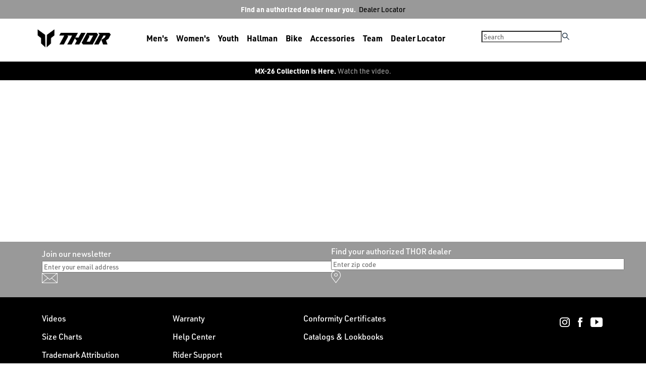

--- FILE ---
content_type: text/html; charset=utf-8
request_url: https://www.google.com/recaptcha/api2/anchor?ar=1&k=6LcP1iEoAAAAAGxBW40M7-3dpbinu6AxML1Zod5w&co=aHR0cHM6Ly93d3cudGhvcm14LmNvbTo0NDM.&hl=en&v=PoyoqOPhxBO7pBk68S4YbpHZ&size=invisible&anchor-ms=20000&execute-ms=30000&cb=pu0u9fyua32e
body_size: 48521
content:
<!DOCTYPE HTML><html dir="ltr" lang="en"><head><meta http-equiv="Content-Type" content="text/html; charset=UTF-8">
<meta http-equiv="X-UA-Compatible" content="IE=edge">
<title>reCAPTCHA</title>
<style type="text/css">
/* cyrillic-ext */
@font-face {
  font-family: 'Roboto';
  font-style: normal;
  font-weight: 400;
  font-stretch: 100%;
  src: url(//fonts.gstatic.com/s/roboto/v48/KFO7CnqEu92Fr1ME7kSn66aGLdTylUAMa3GUBHMdazTgWw.woff2) format('woff2');
  unicode-range: U+0460-052F, U+1C80-1C8A, U+20B4, U+2DE0-2DFF, U+A640-A69F, U+FE2E-FE2F;
}
/* cyrillic */
@font-face {
  font-family: 'Roboto';
  font-style: normal;
  font-weight: 400;
  font-stretch: 100%;
  src: url(//fonts.gstatic.com/s/roboto/v48/KFO7CnqEu92Fr1ME7kSn66aGLdTylUAMa3iUBHMdazTgWw.woff2) format('woff2');
  unicode-range: U+0301, U+0400-045F, U+0490-0491, U+04B0-04B1, U+2116;
}
/* greek-ext */
@font-face {
  font-family: 'Roboto';
  font-style: normal;
  font-weight: 400;
  font-stretch: 100%;
  src: url(//fonts.gstatic.com/s/roboto/v48/KFO7CnqEu92Fr1ME7kSn66aGLdTylUAMa3CUBHMdazTgWw.woff2) format('woff2');
  unicode-range: U+1F00-1FFF;
}
/* greek */
@font-face {
  font-family: 'Roboto';
  font-style: normal;
  font-weight: 400;
  font-stretch: 100%;
  src: url(//fonts.gstatic.com/s/roboto/v48/KFO7CnqEu92Fr1ME7kSn66aGLdTylUAMa3-UBHMdazTgWw.woff2) format('woff2');
  unicode-range: U+0370-0377, U+037A-037F, U+0384-038A, U+038C, U+038E-03A1, U+03A3-03FF;
}
/* math */
@font-face {
  font-family: 'Roboto';
  font-style: normal;
  font-weight: 400;
  font-stretch: 100%;
  src: url(//fonts.gstatic.com/s/roboto/v48/KFO7CnqEu92Fr1ME7kSn66aGLdTylUAMawCUBHMdazTgWw.woff2) format('woff2');
  unicode-range: U+0302-0303, U+0305, U+0307-0308, U+0310, U+0312, U+0315, U+031A, U+0326-0327, U+032C, U+032F-0330, U+0332-0333, U+0338, U+033A, U+0346, U+034D, U+0391-03A1, U+03A3-03A9, U+03B1-03C9, U+03D1, U+03D5-03D6, U+03F0-03F1, U+03F4-03F5, U+2016-2017, U+2034-2038, U+203C, U+2040, U+2043, U+2047, U+2050, U+2057, U+205F, U+2070-2071, U+2074-208E, U+2090-209C, U+20D0-20DC, U+20E1, U+20E5-20EF, U+2100-2112, U+2114-2115, U+2117-2121, U+2123-214F, U+2190, U+2192, U+2194-21AE, U+21B0-21E5, U+21F1-21F2, U+21F4-2211, U+2213-2214, U+2216-22FF, U+2308-230B, U+2310, U+2319, U+231C-2321, U+2336-237A, U+237C, U+2395, U+239B-23B7, U+23D0, U+23DC-23E1, U+2474-2475, U+25AF, U+25B3, U+25B7, U+25BD, U+25C1, U+25CA, U+25CC, U+25FB, U+266D-266F, U+27C0-27FF, U+2900-2AFF, U+2B0E-2B11, U+2B30-2B4C, U+2BFE, U+3030, U+FF5B, U+FF5D, U+1D400-1D7FF, U+1EE00-1EEFF;
}
/* symbols */
@font-face {
  font-family: 'Roboto';
  font-style: normal;
  font-weight: 400;
  font-stretch: 100%;
  src: url(//fonts.gstatic.com/s/roboto/v48/KFO7CnqEu92Fr1ME7kSn66aGLdTylUAMaxKUBHMdazTgWw.woff2) format('woff2');
  unicode-range: U+0001-000C, U+000E-001F, U+007F-009F, U+20DD-20E0, U+20E2-20E4, U+2150-218F, U+2190, U+2192, U+2194-2199, U+21AF, U+21E6-21F0, U+21F3, U+2218-2219, U+2299, U+22C4-22C6, U+2300-243F, U+2440-244A, U+2460-24FF, U+25A0-27BF, U+2800-28FF, U+2921-2922, U+2981, U+29BF, U+29EB, U+2B00-2BFF, U+4DC0-4DFF, U+FFF9-FFFB, U+10140-1018E, U+10190-1019C, U+101A0, U+101D0-101FD, U+102E0-102FB, U+10E60-10E7E, U+1D2C0-1D2D3, U+1D2E0-1D37F, U+1F000-1F0FF, U+1F100-1F1AD, U+1F1E6-1F1FF, U+1F30D-1F30F, U+1F315, U+1F31C, U+1F31E, U+1F320-1F32C, U+1F336, U+1F378, U+1F37D, U+1F382, U+1F393-1F39F, U+1F3A7-1F3A8, U+1F3AC-1F3AF, U+1F3C2, U+1F3C4-1F3C6, U+1F3CA-1F3CE, U+1F3D4-1F3E0, U+1F3ED, U+1F3F1-1F3F3, U+1F3F5-1F3F7, U+1F408, U+1F415, U+1F41F, U+1F426, U+1F43F, U+1F441-1F442, U+1F444, U+1F446-1F449, U+1F44C-1F44E, U+1F453, U+1F46A, U+1F47D, U+1F4A3, U+1F4B0, U+1F4B3, U+1F4B9, U+1F4BB, U+1F4BF, U+1F4C8-1F4CB, U+1F4D6, U+1F4DA, U+1F4DF, U+1F4E3-1F4E6, U+1F4EA-1F4ED, U+1F4F7, U+1F4F9-1F4FB, U+1F4FD-1F4FE, U+1F503, U+1F507-1F50B, U+1F50D, U+1F512-1F513, U+1F53E-1F54A, U+1F54F-1F5FA, U+1F610, U+1F650-1F67F, U+1F687, U+1F68D, U+1F691, U+1F694, U+1F698, U+1F6AD, U+1F6B2, U+1F6B9-1F6BA, U+1F6BC, U+1F6C6-1F6CF, U+1F6D3-1F6D7, U+1F6E0-1F6EA, U+1F6F0-1F6F3, U+1F6F7-1F6FC, U+1F700-1F7FF, U+1F800-1F80B, U+1F810-1F847, U+1F850-1F859, U+1F860-1F887, U+1F890-1F8AD, U+1F8B0-1F8BB, U+1F8C0-1F8C1, U+1F900-1F90B, U+1F93B, U+1F946, U+1F984, U+1F996, U+1F9E9, U+1FA00-1FA6F, U+1FA70-1FA7C, U+1FA80-1FA89, U+1FA8F-1FAC6, U+1FACE-1FADC, U+1FADF-1FAE9, U+1FAF0-1FAF8, U+1FB00-1FBFF;
}
/* vietnamese */
@font-face {
  font-family: 'Roboto';
  font-style: normal;
  font-weight: 400;
  font-stretch: 100%;
  src: url(//fonts.gstatic.com/s/roboto/v48/KFO7CnqEu92Fr1ME7kSn66aGLdTylUAMa3OUBHMdazTgWw.woff2) format('woff2');
  unicode-range: U+0102-0103, U+0110-0111, U+0128-0129, U+0168-0169, U+01A0-01A1, U+01AF-01B0, U+0300-0301, U+0303-0304, U+0308-0309, U+0323, U+0329, U+1EA0-1EF9, U+20AB;
}
/* latin-ext */
@font-face {
  font-family: 'Roboto';
  font-style: normal;
  font-weight: 400;
  font-stretch: 100%;
  src: url(//fonts.gstatic.com/s/roboto/v48/KFO7CnqEu92Fr1ME7kSn66aGLdTylUAMa3KUBHMdazTgWw.woff2) format('woff2');
  unicode-range: U+0100-02BA, U+02BD-02C5, U+02C7-02CC, U+02CE-02D7, U+02DD-02FF, U+0304, U+0308, U+0329, U+1D00-1DBF, U+1E00-1E9F, U+1EF2-1EFF, U+2020, U+20A0-20AB, U+20AD-20C0, U+2113, U+2C60-2C7F, U+A720-A7FF;
}
/* latin */
@font-face {
  font-family: 'Roboto';
  font-style: normal;
  font-weight: 400;
  font-stretch: 100%;
  src: url(//fonts.gstatic.com/s/roboto/v48/KFO7CnqEu92Fr1ME7kSn66aGLdTylUAMa3yUBHMdazQ.woff2) format('woff2');
  unicode-range: U+0000-00FF, U+0131, U+0152-0153, U+02BB-02BC, U+02C6, U+02DA, U+02DC, U+0304, U+0308, U+0329, U+2000-206F, U+20AC, U+2122, U+2191, U+2193, U+2212, U+2215, U+FEFF, U+FFFD;
}
/* cyrillic-ext */
@font-face {
  font-family: 'Roboto';
  font-style: normal;
  font-weight: 500;
  font-stretch: 100%;
  src: url(//fonts.gstatic.com/s/roboto/v48/KFO7CnqEu92Fr1ME7kSn66aGLdTylUAMa3GUBHMdazTgWw.woff2) format('woff2');
  unicode-range: U+0460-052F, U+1C80-1C8A, U+20B4, U+2DE0-2DFF, U+A640-A69F, U+FE2E-FE2F;
}
/* cyrillic */
@font-face {
  font-family: 'Roboto';
  font-style: normal;
  font-weight: 500;
  font-stretch: 100%;
  src: url(//fonts.gstatic.com/s/roboto/v48/KFO7CnqEu92Fr1ME7kSn66aGLdTylUAMa3iUBHMdazTgWw.woff2) format('woff2');
  unicode-range: U+0301, U+0400-045F, U+0490-0491, U+04B0-04B1, U+2116;
}
/* greek-ext */
@font-face {
  font-family: 'Roboto';
  font-style: normal;
  font-weight: 500;
  font-stretch: 100%;
  src: url(//fonts.gstatic.com/s/roboto/v48/KFO7CnqEu92Fr1ME7kSn66aGLdTylUAMa3CUBHMdazTgWw.woff2) format('woff2');
  unicode-range: U+1F00-1FFF;
}
/* greek */
@font-face {
  font-family: 'Roboto';
  font-style: normal;
  font-weight: 500;
  font-stretch: 100%;
  src: url(//fonts.gstatic.com/s/roboto/v48/KFO7CnqEu92Fr1ME7kSn66aGLdTylUAMa3-UBHMdazTgWw.woff2) format('woff2');
  unicode-range: U+0370-0377, U+037A-037F, U+0384-038A, U+038C, U+038E-03A1, U+03A3-03FF;
}
/* math */
@font-face {
  font-family: 'Roboto';
  font-style: normal;
  font-weight: 500;
  font-stretch: 100%;
  src: url(//fonts.gstatic.com/s/roboto/v48/KFO7CnqEu92Fr1ME7kSn66aGLdTylUAMawCUBHMdazTgWw.woff2) format('woff2');
  unicode-range: U+0302-0303, U+0305, U+0307-0308, U+0310, U+0312, U+0315, U+031A, U+0326-0327, U+032C, U+032F-0330, U+0332-0333, U+0338, U+033A, U+0346, U+034D, U+0391-03A1, U+03A3-03A9, U+03B1-03C9, U+03D1, U+03D5-03D6, U+03F0-03F1, U+03F4-03F5, U+2016-2017, U+2034-2038, U+203C, U+2040, U+2043, U+2047, U+2050, U+2057, U+205F, U+2070-2071, U+2074-208E, U+2090-209C, U+20D0-20DC, U+20E1, U+20E5-20EF, U+2100-2112, U+2114-2115, U+2117-2121, U+2123-214F, U+2190, U+2192, U+2194-21AE, U+21B0-21E5, U+21F1-21F2, U+21F4-2211, U+2213-2214, U+2216-22FF, U+2308-230B, U+2310, U+2319, U+231C-2321, U+2336-237A, U+237C, U+2395, U+239B-23B7, U+23D0, U+23DC-23E1, U+2474-2475, U+25AF, U+25B3, U+25B7, U+25BD, U+25C1, U+25CA, U+25CC, U+25FB, U+266D-266F, U+27C0-27FF, U+2900-2AFF, U+2B0E-2B11, U+2B30-2B4C, U+2BFE, U+3030, U+FF5B, U+FF5D, U+1D400-1D7FF, U+1EE00-1EEFF;
}
/* symbols */
@font-face {
  font-family: 'Roboto';
  font-style: normal;
  font-weight: 500;
  font-stretch: 100%;
  src: url(//fonts.gstatic.com/s/roboto/v48/KFO7CnqEu92Fr1ME7kSn66aGLdTylUAMaxKUBHMdazTgWw.woff2) format('woff2');
  unicode-range: U+0001-000C, U+000E-001F, U+007F-009F, U+20DD-20E0, U+20E2-20E4, U+2150-218F, U+2190, U+2192, U+2194-2199, U+21AF, U+21E6-21F0, U+21F3, U+2218-2219, U+2299, U+22C4-22C6, U+2300-243F, U+2440-244A, U+2460-24FF, U+25A0-27BF, U+2800-28FF, U+2921-2922, U+2981, U+29BF, U+29EB, U+2B00-2BFF, U+4DC0-4DFF, U+FFF9-FFFB, U+10140-1018E, U+10190-1019C, U+101A0, U+101D0-101FD, U+102E0-102FB, U+10E60-10E7E, U+1D2C0-1D2D3, U+1D2E0-1D37F, U+1F000-1F0FF, U+1F100-1F1AD, U+1F1E6-1F1FF, U+1F30D-1F30F, U+1F315, U+1F31C, U+1F31E, U+1F320-1F32C, U+1F336, U+1F378, U+1F37D, U+1F382, U+1F393-1F39F, U+1F3A7-1F3A8, U+1F3AC-1F3AF, U+1F3C2, U+1F3C4-1F3C6, U+1F3CA-1F3CE, U+1F3D4-1F3E0, U+1F3ED, U+1F3F1-1F3F3, U+1F3F5-1F3F7, U+1F408, U+1F415, U+1F41F, U+1F426, U+1F43F, U+1F441-1F442, U+1F444, U+1F446-1F449, U+1F44C-1F44E, U+1F453, U+1F46A, U+1F47D, U+1F4A3, U+1F4B0, U+1F4B3, U+1F4B9, U+1F4BB, U+1F4BF, U+1F4C8-1F4CB, U+1F4D6, U+1F4DA, U+1F4DF, U+1F4E3-1F4E6, U+1F4EA-1F4ED, U+1F4F7, U+1F4F9-1F4FB, U+1F4FD-1F4FE, U+1F503, U+1F507-1F50B, U+1F50D, U+1F512-1F513, U+1F53E-1F54A, U+1F54F-1F5FA, U+1F610, U+1F650-1F67F, U+1F687, U+1F68D, U+1F691, U+1F694, U+1F698, U+1F6AD, U+1F6B2, U+1F6B9-1F6BA, U+1F6BC, U+1F6C6-1F6CF, U+1F6D3-1F6D7, U+1F6E0-1F6EA, U+1F6F0-1F6F3, U+1F6F7-1F6FC, U+1F700-1F7FF, U+1F800-1F80B, U+1F810-1F847, U+1F850-1F859, U+1F860-1F887, U+1F890-1F8AD, U+1F8B0-1F8BB, U+1F8C0-1F8C1, U+1F900-1F90B, U+1F93B, U+1F946, U+1F984, U+1F996, U+1F9E9, U+1FA00-1FA6F, U+1FA70-1FA7C, U+1FA80-1FA89, U+1FA8F-1FAC6, U+1FACE-1FADC, U+1FADF-1FAE9, U+1FAF0-1FAF8, U+1FB00-1FBFF;
}
/* vietnamese */
@font-face {
  font-family: 'Roboto';
  font-style: normal;
  font-weight: 500;
  font-stretch: 100%;
  src: url(//fonts.gstatic.com/s/roboto/v48/KFO7CnqEu92Fr1ME7kSn66aGLdTylUAMa3OUBHMdazTgWw.woff2) format('woff2');
  unicode-range: U+0102-0103, U+0110-0111, U+0128-0129, U+0168-0169, U+01A0-01A1, U+01AF-01B0, U+0300-0301, U+0303-0304, U+0308-0309, U+0323, U+0329, U+1EA0-1EF9, U+20AB;
}
/* latin-ext */
@font-face {
  font-family: 'Roboto';
  font-style: normal;
  font-weight: 500;
  font-stretch: 100%;
  src: url(//fonts.gstatic.com/s/roboto/v48/KFO7CnqEu92Fr1ME7kSn66aGLdTylUAMa3KUBHMdazTgWw.woff2) format('woff2');
  unicode-range: U+0100-02BA, U+02BD-02C5, U+02C7-02CC, U+02CE-02D7, U+02DD-02FF, U+0304, U+0308, U+0329, U+1D00-1DBF, U+1E00-1E9F, U+1EF2-1EFF, U+2020, U+20A0-20AB, U+20AD-20C0, U+2113, U+2C60-2C7F, U+A720-A7FF;
}
/* latin */
@font-face {
  font-family: 'Roboto';
  font-style: normal;
  font-weight: 500;
  font-stretch: 100%;
  src: url(//fonts.gstatic.com/s/roboto/v48/KFO7CnqEu92Fr1ME7kSn66aGLdTylUAMa3yUBHMdazQ.woff2) format('woff2');
  unicode-range: U+0000-00FF, U+0131, U+0152-0153, U+02BB-02BC, U+02C6, U+02DA, U+02DC, U+0304, U+0308, U+0329, U+2000-206F, U+20AC, U+2122, U+2191, U+2193, U+2212, U+2215, U+FEFF, U+FFFD;
}
/* cyrillic-ext */
@font-face {
  font-family: 'Roboto';
  font-style: normal;
  font-weight: 900;
  font-stretch: 100%;
  src: url(//fonts.gstatic.com/s/roboto/v48/KFO7CnqEu92Fr1ME7kSn66aGLdTylUAMa3GUBHMdazTgWw.woff2) format('woff2');
  unicode-range: U+0460-052F, U+1C80-1C8A, U+20B4, U+2DE0-2DFF, U+A640-A69F, U+FE2E-FE2F;
}
/* cyrillic */
@font-face {
  font-family: 'Roboto';
  font-style: normal;
  font-weight: 900;
  font-stretch: 100%;
  src: url(//fonts.gstatic.com/s/roboto/v48/KFO7CnqEu92Fr1ME7kSn66aGLdTylUAMa3iUBHMdazTgWw.woff2) format('woff2');
  unicode-range: U+0301, U+0400-045F, U+0490-0491, U+04B0-04B1, U+2116;
}
/* greek-ext */
@font-face {
  font-family: 'Roboto';
  font-style: normal;
  font-weight: 900;
  font-stretch: 100%;
  src: url(//fonts.gstatic.com/s/roboto/v48/KFO7CnqEu92Fr1ME7kSn66aGLdTylUAMa3CUBHMdazTgWw.woff2) format('woff2');
  unicode-range: U+1F00-1FFF;
}
/* greek */
@font-face {
  font-family: 'Roboto';
  font-style: normal;
  font-weight: 900;
  font-stretch: 100%;
  src: url(//fonts.gstatic.com/s/roboto/v48/KFO7CnqEu92Fr1ME7kSn66aGLdTylUAMa3-UBHMdazTgWw.woff2) format('woff2');
  unicode-range: U+0370-0377, U+037A-037F, U+0384-038A, U+038C, U+038E-03A1, U+03A3-03FF;
}
/* math */
@font-face {
  font-family: 'Roboto';
  font-style: normal;
  font-weight: 900;
  font-stretch: 100%;
  src: url(//fonts.gstatic.com/s/roboto/v48/KFO7CnqEu92Fr1ME7kSn66aGLdTylUAMawCUBHMdazTgWw.woff2) format('woff2');
  unicode-range: U+0302-0303, U+0305, U+0307-0308, U+0310, U+0312, U+0315, U+031A, U+0326-0327, U+032C, U+032F-0330, U+0332-0333, U+0338, U+033A, U+0346, U+034D, U+0391-03A1, U+03A3-03A9, U+03B1-03C9, U+03D1, U+03D5-03D6, U+03F0-03F1, U+03F4-03F5, U+2016-2017, U+2034-2038, U+203C, U+2040, U+2043, U+2047, U+2050, U+2057, U+205F, U+2070-2071, U+2074-208E, U+2090-209C, U+20D0-20DC, U+20E1, U+20E5-20EF, U+2100-2112, U+2114-2115, U+2117-2121, U+2123-214F, U+2190, U+2192, U+2194-21AE, U+21B0-21E5, U+21F1-21F2, U+21F4-2211, U+2213-2214, U+2216-22FF, U+2308-230B, U+2310, U+2319, U+231C-2321, U+2336-237A, U+237C, U+2395, U+239B-23B7, U+23D0, U+23DC-23E1, U+2474-2475, U+25AF, U+25B3, U+25B7, U+25BD, U+25C1, U+25CA, U+25CC, U+25FB, U+266D-266F, U+27C0-27FF, U+2900-2AFF, U+2B0E-2B11, U+2B30-2B4C, U+2BFE, U+3030, U+FF5B, U+FF5D, U+1D400-1D7FF, U+1EE00-1EEFF;
}
/* symbols */
@font-face {
  font-family: 'Roboto';
  font-style: normal;
  font-weight: 900;
  font-stretch: 100%;
  src: url(//fonts.gstatic.com/s/roboto/v48/KFO7CnqEu92Fr1ME7kSn66aGLdTylUAMaxKUBHMdazTgWw.woff2) format('woff2');
  unicode-range: U+0001-000C, U+000E-001F, U+007F-009F, U+20DD-20E0, U+20E2-20E4, U+2150-218F, U+2190, U+2192, U+2194-2199, U+21AF, U+21E6-21F0, U+21F3, U+2218-2219, U+2299, U+22C4-22C6, U+2300-243F, U+2440-244A, U+2460-24FF, U+25A0-27BF, U+2800-28FF, U+2921-2922, U+2981, U+29BF, U+29EB, U+2B00-2BFF, U+4DC0-4DFF, U+FFF9-FFFB, U+10140-1018E, U+10190-1019C, U+101A0, U+101D0-101FD, U+102E0-102FB, U+10E60-10E7E, U+1D2C0-1D2D3, U+1D2E0-1D37F, U+1F000-1F0FF, U+1F100-1F1AD, U+1F1E6-1F1FF, U+1F30D-1F30F, U+1F315, U+1F31C, U+1F31E, U+1F320-1F32C, U+1F336, U+1F378, U+1F37D, U+1F382, U+1F393-1F39F, U+1F3A7-1F3A8, U+1F3AC-1F3AF, U+1F3C2, U+1F3C4-1F3C6, U+1F3CA-1F3CE, U+1F3D4-1F3E0, U+1F3ED, U+1F3F1-1F3F3, U+1F3F5-1F3F7, U+1F408, U+1F415, U+1F41F, U+1F426, U+1F43F, U+1F441-1F442, U+1F444, U+1F446-1F449, U+1F44C-1F44E, U+1F453, U+1F46A, U+1F47D, U+1F4A3, U+1F4B0, U+1F4B3, U+1F4B9, U+1F4BB, U+1F4BF, U+1F4C8-1F4CB, U+1F4D6, U+1F4DA, U+1F4DF, U+1F4E3-1F4E6, U+1F4EA-1F4ED, U+1F4F7, U+1F4F9-1F4FB, U+1F4FD-1F4FE, U+1F503, U+1F507-1F50B, U+1F50D, U+1F512-1F513, U+1F53E-1F54A, U+1F54F-1F5FA, U+1F610, U+1F650-1F67F, U+1F687, U+1F68D, U+1F691, U+1F694, U+1F698, U+1F6AD, U+1F6B2, U+1F6B9-1F6BA, U+1F6BC, U+1F6C6-1F6CF, U+1F6D3-1F6D7, U+1F6E0-1F6EA, U+1F6F0-1F6F3, U+1F6F7-1F6FC, U+1F700-1F7FF, U+1F800-1F80B, U+1F810-1F847, U+1F850-1F859, U+1F860-1F887, U+1F890-1F8AD, U+1F8B0-1F8BB, U+1F8C0-1F8C1, U+1F900-1F90B, U+1F93B, U+1F946, U+1F984, U+1F996, U+1F9E9, U+1FA00-1FA6F, U+1FA70-1FA7C, U+1FA80-1FA89, U+1FA8F-1FAC6, U+1FACE-1FADC, U+1FADF-1FAE9, U+1FAF0-1FAF8, U+1FB00-1FBFF;
}
/* vietnamese */
@font-face {
  font-family: 'Roboto';
  font-style: normal;
  font-weight: 900;
  font-stretch: 100%;
  src: url(//fonts.gstatic.com/s/roboto/v48/KFO7CnqEu92Fr1ME7kSn66aGLdTylUAMa3OUBHMdazTgWw.woff2) format('woff2');
  unicode-range: U+0102-0103, U+0110-0111, U+0128-0129, U+0168-0169, U+01A0-01A1, U+01AF-01B0, U+0300-0301, U+0303-0304, U+0308-0309, U+0323, U+0329, U+1EA0-1EF9, U+20AB;
}
/* latin-ext */
@font-face {
  font-family: 'Roboto';
  font-style: normal;
  font-weight: 900;
  font-stretch: 100%;
  src: url(//fonts.gstatic.com/s/roboto/v48/KFO7CnqEu92Fr1ME7kSn66aGLdTylUAMa3KUBHMdazTgWw.woff2) format('woff2');
  unicode-range: U+0100-02BA, U+02BD-02C5, U+02C7-02CC, U+02CE-02D7, U+02DD-02FF, U+0304, U+0308, U+0329, U+1D00-1DBF, U+1E00-1E9F, U+1EF2-1EFF, U+2020, U+20A0-20AB, U+20AD-20C0, U+2113, U+2C60-2C7F, U+A720-A7FF;
}
/* latin */
@font-face {
  font-family: 'Roboto';
  font-style: normal;
  font-weight: 900;
  font-stretch: 100%;
  src: url(//fonts.gstatic.com/s/roboto/v48/KFO7CnqEu92Fr1ME7kSn66aGLdTylUAMa3yUBHMdazQ.woff2) format('woff2');
  unicode-range: U+0000-00FF, U+0131, U+0152-0153, U+02BB-02BC, U+02C6, U+02DA, U+02DC, U+0304, U+0308, U+0329, U+2000-206F, U+20AC, U+2122, U+2191, U+2193, U+2212, U+2215, U+FEFF, U+FFFD;
}

</style>
<link rel="stylesheet" type="text/css" href="https://www.gstatic.com/recaptcha/releases/PoyoqOPhxBO7pBk68S4YbpHZ/styles__ltr.css">
<script nonce="q1L37iZsFrskesoO3MO2dQ" type="text/javascript">window['__recaptcha_api'] = 'https://www.google.com/recaptcha/api2/';</script>
<script type="text/javascript" src="https://www.gstatic.com/recaptcha/releases/PoyoqOPhxBO7pBk68S4YbpHZ/recaptcha__en.js" nonce="q1L37iZsFrskesoO3MO2dQ">
      
    </script></head>
<body><div id="rc-anchor-alert" class="rc-anchor-alert"></div>
<input type="hidden" id="recaptcha-token" value="[base64]">
<script type="text/javascript" nonce="q1L37iZsFrskesoO3MO2dQ">
      recaptcha.anchor.Main.init("[\x22ainput\x22,[\x22bgdata\x22,\x22\x22,\[base64]/[base64]/[base64]/[base64]/cjw8ejpyPj4+eil9Y2F0Y2gobCl7dGhyb3cgbDt9fSxIPWZ1bmN0aW9uKHcsdCx6KXtpZih3PT0xOTR8fHc9PTIwOCl0LnZbd10/dC52W3ddLmNvbmNhdCh6KTp0LnZbd109b2Yoeix0KTtlbHNle2lmKHQuYkImJnchPTMxNylyZXR1cm47dz09NjZ8fHc9PTEyMnx8dz09NDcwfHx3PT00NHx8dz09NDE2fHx3PT0zOTd8fHc9PTQyMXx8dz09Njh8fHc9PTcwfHx3PT0xODQ/[base64]/[base64]/[base64]/bmV3IGRbVl0oSlswXSk6cD09Mj9uZXcgZFtWXShKWzBdLEpbMV0pOnA9PTM/bmV3IGRbVl0oSlswXSxKWzFdLEpbMl0pOnA9PTQ/[base64]/[base64]/[base64]/[base64]\x22,\[base64]\\u003d\\u003d\x22,\x22b04sasKhwqrDiXHDmjIxw4nCqG/Dg8OnTMKjwrN5wqPDp8KBwrogwp7CisKyw6pOw4hmwrnDhsOAw4/CuSzDhxrCvsOCbTTCmsK5FMOgwpXChkjDgcK7w6ZNf8Kdw4UJA8ONdcK7woYaB8KQw6PDpsOKRDjCkGHDoVYQwoEQW3BgNRTDl23Co8O4IQtRw4EpwpNrw7vDlsKqw4kKIMKWw6p5wp0JwqnCsTLDj23CvMKOw4HDr1/[base64]/[base64]/Co8OCfsKNwovClsO1wpPCnMONGsKZwqRbaMOZwo3CnsOUwqDDusOcw7UmB8KNYMOUw4TDtcK7w4lPwqPDnsOrShkyAxZpw7hvQ0cpw6gXw5AwW3vCosKHw6JiwrdlWjDCucOOUwDCizYawrzCiMKPbSHDkx4QwqHDiMKnw5zDnMKGwrsSwohsCFQBF8Oow6vDqi/CgXNAURfDusOkQcOcwq7Dn8KUw4DCuMKJw7PCvRBXwrlIH8K5QcOgw4fCiEQLwr8tQcKQN8OKw7TDlsOKwo1kE8KXwoErI8K+fjRgw5DCo8Opwp/DigAac0tkdMK4wpzDqAR2w6MXb8OowrtgeMKvw6nDsVtiwpkTwot9wp4uwpnCgF/CgMKaEBvCq2PDn8OBGE/CssKuai7CpMOyd3Ayw4/CuFnDr8OOWMKiQQ/CtMKyw4vDrsKVwrnDgEQVSUJCTcKVFklZwphzYsOIwq1hN3hDw5XCuRE/NyB5w47DkMOvFsOww7tWw5NFw7UhwrLDl3B5KTt/OjtKOnfCqcOUfzMCG1LDvGDDsTHDnsObAU1QNHA5e8KXwqTDgkZdNyQsw4LCtsOgIsO5w5kgcsOrHXINN2vCssK+BAjCmydpRMKmw6fCk8KLKsKeCcOCBR3DosOVwrPDhDHDuk59RMKEwo/DrcOfw4Vowp8rw7PCu2LDqR5yAsOhwqnCqsKwBTxHWsKIw7tdwo7Dsn3CsMKndmw6w7g6wptGS8KsYgwqUcOhSMONw5HCsyVGwotBwq3Dm2wywrkiwqfDssKrUcKSw5vDkgdaw7ZFajgPw5DDp8KEw7/Dj8KHc37DnEnCq8KeXgI+Gm7DisKBEcOgfThGGTwTOXPDosOjBlgcKQ1PwqXDkBTDlMK9w6Jrw5jCk20WwpY4wq9cV0DDn8OxAsOWwofDgsKMR8OLecORHRZLFCtLIBVywp3CqGXCj3QFACPDgsOyIUvDu8Ktc2nDkQ8HbcKpDATDscK/wpLDhxM6UcKsScOVwp8bw7TCpsOocT8mw6fCssKzwrsbUxPCpcKYw6Ycw6DCqMOvCMO2WAFQwoPClcOxw6hzw4jCkkrChiQ/Q8KewpwhMEkMJcKgd8O6wrLDksKiw43DgcOtwrNzwofChsKmLMO1OMOzWgLChsOEwot5wpEXwrgmRS3Ckw7CriMmJMOYO17DvsKmEcOCeHjCkMOpDcOkfgLDuMO+cETDrSfDhsOUJsOjERnDosK0XDw4QHtidMOkPz8sw4VoX8KBw4pfw5PCgFxCwrXDmsKswo/Ct8KcEcK7K3kGAUktMwXCu8O6K0ZFF8KeeFzCpsKzw7zDrmwlw6LCl8ORVS8cwpIRM8KSc8KUSz3DncKww7wyUGXDtsOLd8Kcw7wnwp3DsAzCpk3DhgdPw6QSwqLDk8O0wp0XLSvDt8OBwonDmxF7w7jCusKWMMKIw5TDgjPDjMOCw4/[base64]/DpMKLU2BuLsOtNA0gw6VYM1txPcOJasO0DCfCgAXCoC5MwrLCvkbDqwzCn3Few79/[base64]/CrcKbwokVAyzDmMOewpzDisK5UcKUcgfCqUljw5lAw6rCiMKpwrzCssKrYcKaw6MswrY/wrPDvcOubRgyX3Vqw5VVwqhSw7LCl8KOw6/Dn1/DmWDDq8KOAgDCj8KIZMOKdcKYYcK5ZhXDmMOAwooawoXCh3VxAw7Cs8Kzw5AKeMK2aGTCrRLDkH48wqxWZwZ2wp4STMOjHHvCkA3CoMOow61rwog4w7zCgGjDtMKuwohEwqlPwo1SwqYtGy/CpcK4wqQBAsKnBcOIwpxFeC19NF4pWcKYw5saw5rDhUo8wpLDrG09dMKdM8KNfcOceMKrw5oPSsOSw6APwonDlyREw7EFEsKvwq8pICIEwqU7Nl7DvGhAw4NSKsOIw4fCqcKYBHJGwrp1LhfCnD/DmsKMw6Mqwqhow5XDpEHCncONwpvDrsOkfwAyw73CpF3CpMOTXivDm8OPF8Kcwr7CqgbCvMOwD8KtG2LDl3RJwp7Ds8KxSsO0woLCm8Oyw4XDkzUXw6bCo28Nwrd2wohOwobCicOtLXjDhUp/ZjcvOyBLFsKAwrQ/[base64]/[base64]/w689wobDvichScKpZ8O1w4TCv8O6wrZ6wo3DoMK2wr7Dvkp0wosCwqXCtAXCh3nDlkTChnDCisOLwrPDusKOdnh8w6w9wqHChxHCv8KYwoLCjz4eAALDqsOIbVs7KMK6Ywoowo7DiwXCscK2SWzCpcO6dsOyw7TCk8OxwpTDmMK+wq/CqVd+w7gDIcKEwpEAwokqw5/CpQfDhcKGUy7Cg8OnTlrDg8OhWHp9LsOWaMKswo/CqcO4w7vDnWMvLlbDt8KDwr5kwo7Dn0TCu8Ovw5DDuMO2w7I1w7nDocKSai3DjyZjDT/DgS9bw5YABVLDuRfCk8KbTQTDksKCwqQZciB8I8O0CsKXw5/DscK7wqzCnmkERkDCoMO0IMOFwqZbeTjCocKQwrPDoTUuXlLDhMOoXsKfwrLCjyxnw65Kw5jCnsOZUsO1w53CqW7Ci3srwqHDmQ5rwrfDh8Kswp3CsMKcfMO3wqTCpmHCq2zCoWFrw7/CilbCksKUGiRcQMOhw5bDiyJ/ZSfDsMOIKcKwwrnDtAHDuMOSFcOUW2xNeMO0VsOmQBAyXMOicsKewoTCtsKYw4/DizJqw5xBw7/DtMObLcK7dsKcTsOwXcOOJMK+w43DmD7CqVPDjC17AcKXwp/ChMOawr7CuMKccMOJw4DDoE0qdRbCuifCmARVCMORw57DnXHCtEgcFsK2w7hlw6M1eSvCnQgsZ8KVw57Cg8Kkw68ZbMKXXMO7w4Ehwqt8wo3DjMKfw44hRnLDosO7w45Vw4AaccObacKdw47DohV5SMOnCcKgw5zDp8OabANqw4vDnyzDry/CtSNOG1EAOxjDp8OWOBBJwqnCkkfCiUjCusKhwqLDvcO2aS3CsCDCmnlFVHPDo3LCiwDCisOEPD3DmcOzw4jDlXAow4tyw4rCriLCn8KqMsOGw5jDmsOGwp7CrE9PwrnDqB1cw7HChMO7wqbCvm1iw6TCrVvDs8KLHsO5woTCsk9GwoQ/aTnCqcKqwr8qwoFMYU9tw6jDkGV/wpt7worDjBkoIA18w7Uawp/Cm1oSwrNxw4zDrxLDscOEEMKyw6PDssKIcsOQw48TX8KOwp0Xwo04wqjCicOZW2N3w6rCpMORwqktw4DCmSzDjMKRHALDhwJuwr/DlMKNw7xew4RlZ8KcPTN3IDVQJ8KaP8KCwr1/XwLCnMOWZl/CkMOowoTDl8Kbw7QqYsKNBsOIBMOdQksKw5kENgPCjsKSw5ovw5wVaUpXw77DihTDhMKYw5hcwoUqSsKdT8O8wo0rw4orwqXDtCjDmMKvNRFkwpLDnRbCmEzCtVHDg1TDqxHCoMO7wopZacOFWH9Ue8KrUcKYQAlbJg/CiwbDgMOpw7LChAJUwoo2aXkIw4kJwqlXwqDCnGnChFdGwoELQnLDhMKQw4bCn8OPE1VEQ8KKHWQBwpRpa8KhRsOyZsKFwpd1w4DDscK1w5VAw7hRb8Kgw7PCl1HDhT1gw5/CpcOoIMK0wqQzCHbCjAXCicOPQcKtecOkGTnCkXIoD8Kbw6vCkMOqwrBvwq/[base64]/CtcOnw79KJ8O6wrwmw7gOwqANZMO5OMO8w7rCgsKSw7XDhlHClsO5w5PDrMKnw6Fbc14WwrfDnnPDisKCZFd5f8OQUghOw6vDncO2w4PDsCRawp0aw7FuwpvCusK/Bktyw4PDq8OoVcO/[base64]/w7JJwqpkGTolBk7DlMO3w7Z6bMOdeyFNOsO+cj0aw78TwonDqTdHQjLCkyHDjcKlYcKjwpfCkCczY8KYw59ZXsOfXj3DiylPDSxTeW/[base64]/CvGTDijTCsMOubMKnG0bCv8OnwpzDr2Bgw6rCq8OpwqPCvsOGecKsHmhLCcKLw4h6CxjCjULCjXLDrcOlWEE7w4pDVAQ6bsK+wqDCmMOKR3bCoS0rHQIDB2/Dgg9WMzbDvnPDtRQlIU/CqMKCwp/DusKAwoHCrlIOwqrCi8ODwoYUJ8OwBMKjw6gBwpdiw4/CucKWwq1EJwBnVcK7CTgCw78qwoRhXnpJYy3DqVDCucOUw6FlNDFMwoLCosOow6wQw5bCocKewqUUTMOobVrDhFcKdnTCm1XCp8OFw748wrhWeiE0w4fDjRJPUwpAXMOTwpvDvE/DjMKTDcO7BUVRQ0XDm3XChMOCw5bCvx/[base64]/Cp8OYwqDDvBvCmxY0wpJEwpbDqsKywonDqsOxwonChxHDtcOMKEpCbCpQw6PDgDnDlMOtbcOdHsOvwofCrMK0H8KOw63Dhk/Cn8OVMsOIPT/Cow48wokswr53QsK3wpDCh0t4wpJrMhhUwrfCrDPDi8KZUsOAw6LDkwB3VnjDq2VQTkrCv3dGw4J/XsOvwqxBVMKywqwfwpo4EMKaAMKsw7rDtsKFwrEsPCXDnnrDiFh4dwE9woQ+w5fCtsOAwqRucMKNw6DDrybDmhzClWjClcKnwqlYw7rDvMOMbsOHOcK3wrM6wqA/[base64]/LsKwIMKuw5ZkPsKqCMOGwqjDrX0+w7Vmwq0hwqUDB8Khw5wNw69Hw6NlwrjDrsONwrNuSELCnsK9wpk5YsKNw64jwogbw7nCt2LCjkFwwovDjcOpw4x/w7QZNsK/ScKgwrDCtgnChXnDsnTDnMKTTcONccKOPcOzbcOnw5tbworCr8Kqw4bCi8Oiw7PDiMOlUhwjw5dTUsO4XT/DtsK3PlzDmVhgTsKxFcOBfMK/w70mw7ILw7oFwqZgG0YjYDXCsVgtwpzDosO6dxLDlB7DqsOywpR4wrnDk1HDl8OzAsKAeD83AcOTacKKNiPDlWLDsBJkW8Kdw5jDrMKKw4nDqzHDj8Kmw6PDjhfDqiBjw7p0w6U5wog3w6nDr8KiwpXDpsOVwoN/WSUkdnjCmsOOw7cubsKTE243wqdmw7/DuMK2w5MHw4Vjw6rCkMKkw7TCqcOpw6cdKmnDikDCmzcWw7Rcw6lPw7HDn2AWwqkCRcKIVcOCwrzCnSF/[base64]/CjB7CpcKEcsOGwrlBw558w7VwBcKEFhTCqkhWw6PCrsO7e0LCpB1xwoMPHMKlw7TDjkvCp8KJbwbDv8KLbWfDpsOFJAjCoR/DlH8qQ8KSw6Bkw4HDoTLDqcKbwpHDuMK+R8OowplLwrnDgcOkwplgw7jChMKxR8Omw49Ue8OYfkRYw47Ch8KvwocPEWfDhnnCr2g2RCFcw6PCsMOOwqLCjsKZe8KIw4XDlEIkHMK7wrJ4wqDCnsKwYjvCocKQw6zCpysHw4/CpmxzwqcRJMK6w7oJCsODUsK2LMORBMOkwp/[base64]/[base64]/DvsOvwrFme03Cq8OBJyjDucO+SMOHTBRQUMKCwoDDqsKtFXfDjsOUwrUlSRXCs8K0cSPCkMKffT7Dk8KhwpdTw4bDgmPDlwljwqgmE8OQw79Kwq1dccOaeUxVMUo7UMOoW2EcfsOxw4MXVBvDs2nCgiEHfAkHw4/CnMKmaMK8w5d9QcKlw7UwKgfDiEPClFcNwq4yw5TDqhfCq8Kcwr7Dky/[base64]/CgcK9wp7DnUUYw5snBWDCu2PDt8KTwoJXLSg6CgfDnH7CowfDncKde8KWwpfDiw0cwp/CjsKeT8KSHcOrwopOJsOqEXgcD8OhwoUHBxh7QcOdw6BPMUtww7zDnms9w5nDksKsFMOKD1zDnXkhaXzDkAF7f8OsKMKEcsK9w4DCscKecDwPWcOyeHHDssOCwodFfAkpRsKzSAJewovDicKnRMOuXMK8w7XClcKkbMKYQsOHw5vCmMOPw6lpw5/CpS5wRgFTMsKPXsK/blbDjMO7wpNIAyVMw7nCi8KnWsKTLnbCusO2bWB7wpYCTsKmEMK+woMJw7oEN8Ofw4Mrwpp7wonDmMOoPBU7H8OVQTPCujvCqcOlwpBcwpM9wp09w7LDl8OKw7nCukHDrC3Dn8OacsKfOg9kGG3Dj0zDgcKRHiMMPD5KKXfCizEzUAoUwonCt8KzfcKyOlpKwr/Dvn7ChC/DuMOIw6HCjTAObMKuwpcRS8K1bxbChkzCjMOZwrlbwpPDgHnCqMKBZ0Mcw6XDgsK7PMOhPsK9wpfDhWjDqnYNSx/Cu8OPwpbDlcKQMEzDjMOrwqnCoWdkZ2jDrcOSQMKkfm/[base64]/DpcObbRoEMnrDm8ONw4IJc8OjwpDDm3hzw6DCpBnCtsKVVcK4w4RPXWg5eA17wrt6ZiTDr8KFBMOCVsKCNcO3wpTDpsKbfgl/STrCgsOxF2jCl3/DglMTw51BQsO9wp1bw5jCmwtww7PDicKrwq98EcKEwoPDmXPCocK/wrxsOCsFwpLCoMOIwpjCthcHVkcUG0rCocK8w7LClsOwwqENw7ogw4rChsOlw7xWbR3Cj2vDpV4Men3DgMKMbMKxLkp4w5/[base64]/Dh0DCpMOtHsKTw4AKw5o7TcOPw7toIsOhwqxcAw3DmMOiV8OOw67DpsO6woDCtCXDjMOlw5lUAcO/csKNakTCv2nChcKkMRPDhcKuKsOJBGTDl8O+HjUJw4PDjsK9LMOmBmHCmXzDpcKww4zChUw1ZS8nw7Mmw7ojw4LCkQXDq8Kuw63CggIIWkAIw5VcVRIkLm/CrsOraMOpIld9QzPCk8KxYwTDhMKReVnDv8OQO8O8wqghwqY0SxTCu8KHwpDCvsOJw6zDqcOgw6vCkcOVwoDClMODccOIaBXDhWzCksOsZsOiwrBcSClLNCTDughhUkjCpQgNw40QWFBrDMKCwqLDocOnwrvComnDrmfCnXZmBsOpRcKow4N8BW/CmHlHw4dowqzCvz5gwonCoQLDtS0iaTLDpSPDsjRawoEoJ8KdY8KVBW/DosOTw5vCs8KSwqnDg8O8JMK0eMO7wrJjwp/Dq8K1woxZwpzDlcKNBFXCiBQVwo/DmlPCgWXCisO3wqQewoHCrFrCrC5uEMODw4nCsMOrGj3CsMOYwpoRw4rCuz7ChsOYQcOKwqvDhcO9wpAuBMKUNcO7w7/[base64]/DmG/CmE5JwosVw4bDlXcGwrQmw53Cl3HClQNMKEZ6EihrwqzDlMONasKFejwTS8OcwoHCmMOqw6HCqsOBwqYhJgHDrR4Bw4IiQcOPwoPDr1/DhMKlw4Erw5PCk8KIZgPCp8KHw5zDpWsIAXDCrMOPw6RjGkFJb8O6w6DCu8OhMS4Ywp/[base64]/DpsKnwp0yXVDDu3EIwptEw4DCnStFX8K+Twovwo9rbsOFw5IowpDCvXkiw7fDiMOcFjbDiSnDhDNEwqI1IMKuw6Qnw7nCt8Kpw4TCoDZpfcKQT8OeEzPCkCPDrMKJwr5DaMO5w48TScObw79mwppEC8K8LEnDqHvCm8KMPiAXw7UsNwLCmx9Iwr/CisOqbcKuX8OUAsKUw5XCscOvwoVAwp9TWwzDgmZgSiFiw5Bgc8KOwpsLwqfDgkFEesKMYnhkfMOiw5HDrixxwrtzA2/CvzTCtQTCgVLDnMKsK8Kzwog6SCZ6w559w5Rcwpt/[base64]/[base64]/CuwzCnQVrX3HCt8K3awTCtsOLRsOhwrADwonCg0djwoJYw5Nuw7vDrMO3cmHCl8KNw5rDthXDpsO1w7vDgMO2XsKiw5/[base64]/w6LCvcOYw5LDjcOUPcKqFgsZw7RkF27ClMOewq1Hwp/[base64]/CsMOvX8OVPsKxciVywrcSazo3e8OgGV9vLQrCrcK3w54ObnRMN8Kqw7bDmykFNQ1YHcKEw4DCgsO1wqLDv8KvEsOlw5DDh8KRc3PChsOCw6LCvsKpwo0NQMOHwp/Cm1LDrCXCkMOewqvChEXDsnI8WGsVw7Q4EsOtPcK2wp1dw6AGwprDmsOAw6QIw6zDk2AOw7oTZ8K1LyjDvzdaw6BUwrV0VBLDgwQjwo0OYMOXwoAxFcOAw78qw7FIMsK/UW9FGsKeHsK/R0Yxw6VaaWLDhsOOC8Ktw5bCtQzDpVDCkMOEw5PDjVduZsO9w6DCqsOPT8OJwq5zwrHDpcOXX8KyY8ORw6rDk8OgOUtCwr0nIsKlHMOxw7bDnMKQFDZvEMKKdMOQw7w5wrLDhMOWYMKiMMK6Gm3ClMKXwrpQcMKvZT1FPcKCw6MSwoUYa8O/HcOMwoR7woAAw4LDgsOvfzDDq8OGwr9MdBTDp8KhCsK8UQzCmhbCrsKkSnxkHMO6JcKcHWgpfMOUPMOTVMKyC8OsCxUfI0UpZMOIAQFNdzXDpQxJw7lbSylPXsOVYUPCoXN/w4hvw7Z9Xnplw6LCqMK0bExswo9Ow7tnw4jDgR/[base64]/DrX4hwr1bBgXClR9ZwrjDt8O3LS/CicOlcQPCnDrCqcO3w7/CncKlwpTDosOgdEzCmcKIEhEyZMK0wqfDmBkWYSkGbcK6XMKfVlrDlSfCmsKPJDjCkcKtNcKlRsKIwqVHMMO6fsOmND93SMK/wq5REknDv8O9X8OfFcO9DzfDmMOLw5HDtcOfMyfDsCxJwpY2w6zDhsObw7dRwqFRw5rCjMOvwrk0w6Ujw5MWw6zChcK1wobDghHChsOcIDrDq3/[base64]/RznCvsO4w6bDh8OOw6bCoEDCgyxDwrrChwIEdhfDlEQ9w5XCh2rDrw4nXVXDkwNUVsKYw70Ie3bCicKvccOZwrbCiMO7wrfCjsO1w70Ew5h4w4rCrGEYRHUQe8OMwo5Ow4wcwrApw7DDrMOAEsKneMOrSH83SHkfwrB/[base64]/PMKVM8O4BsKKwrdMwo/CvmZaw6nDr1p3w7EZw65DO8KMw4wqFsK6BcOqwrdCLsKDAWrCrATCkcKmw407BMKgwr/[base64]/Ciy3DsT0ODMKMYRHDo1siI8KZPV4UI8K4NMKwSw/CjyPDr8O/dkxEw5lYwqNIGcKgwrHCocKcSHrCq8Oww6oCw6kGwo5lBTHCpcOkw75DwrjDtQbCtDPCo8O3BMKmUCVTZDUXw4TDrRAtw63DgsKRwqLDhzpKbWfCssO/I8KqwohYV05cS8KcGsKXGip9WV7DhcOVU0NgwopOwpweO8Kowo/DlsOLLcKrw4IUVMKZw7/CuyDCq01FEHptA8Kvw58Uw5puR1Mfw73DolDCl8O2NsOYYD3CjcKIw5oBw41NQcOOKGrDgFzCqsOgwpB4XcK9IHJXw4bCpsOawoZmw6DCrcK2CcO+HAhIwrdsPkB8wpFpwrzCoC7DuRbCt8OAwo/DvcKcShLDg8K5U2ZSw5vCpCMLwrExWHNfw4vDkMORw7nDksK9T8K/wrDCm8OKbsOOe8OVNcKNwp8jTcOdEsKfUcOwAHnCoHfCk2PCn8OXJUTCvcK0eV3Dm8OIGsKTZcKxNsOfw4XDqBvDpcOAwokxVsKOLsOfBWofeMKiw73DssKwwro7wq/Dr33CssOaOTXDvcKMe0FAwovDhsKgwo4Uwp/CuhrDmcOVw4dkwqvCtsOmH8Knw4siRmVWOCjCnsO2EMK2wpTDo0bDj8K2w7zCjsOmwrTDoxMIGCDCujjCtF8WJDEcwpw1DMOAJEd6woTCvRzDq1TCg8KUB8K1wqQIXsOCw5PCoE3DjREtw5zCj8K+flYrwpzCq0RvccKlCHbDpMO6PcONwqY/wqIiwr80w63Dgz3ChcK/w44mw63CjsKpwpQKezbDhh/Co8OJw69Iw7/Cv3vCtcORwo3CnQBkQMKOwqgpw6kww5JuPm3DgSQoahHCssOKwpXCh2RHwoQJw5Ukw7TCksOSXMKsEVHDt8O1w7TDm8ORJMKbVAXDhwZwfMK1A1tdwofDtHfDuMO/[base64]/CkFUQwrkLfjVhw4nCjcKsw69jw7rDhzEiw4vDkCxyVsOsXMO0wqLClCtsw7HDmjULXW/CmmElw6Y3w5DDuTlDwr5oDCPCkcO7wojCm3TDgsKcwr8GSMKYS8K3djYuwq3DuAvChcKAS3pmXSgvRgXDmVspQlB/[base64]/CiiwpdirCvATCl8KcaX9Vw751wqkhKcOhBBNnw73CicOHw5AMwo/CiXfDvMODPUgwVTRNw6k8XcKiw6PDlB8xw63CpDY5az3DmcOdw4/CocOww5sfwpDDjjV/wozCocOkNMK5wp1XwrzDmC3Co8OiOj1JOsK7woEabkYfw5IsC1YCNsOOGsO3w7XCgsOlTjANOWcVCsKOwp15wq98FD7CnxEaw5zDtnFVw680w6jChGA9ZT/[base64]/CoEF7YgvCuxs5G8KKwq/DlMO8fXHCr1hJwpkzw4hpwrvCkQ87DHPDocOUwpMCwqXCo8Kkw5hmEVNgwoDDisO+wpXDq8K/wr00RMKUw6nDqcO3VMO0KcOYVARRPsOPw4XCjh9dwpbDvEM1w4ZFw43DnTZPcsKcF8KVQ8O6XcOVw4ZaFsOdHTbDkcOFHMKGw7oNWkLDkMKaw4XDrDTDoWoqQntuR1AvwojDuH3DtBjCq8OFBELDlSrDuU/ChxXCs8Kqwr4ww4EBaWs7wrLCvnMJw57Dp8OzwprDmUAMw6HDqzYAcVgVw44uQ8K2wp/ChUfDvQvDssONw6hZwoBAH8OJw4zCrWYWwr5eAnUkwpFIIy04b29swoBOcMK1EMODJUsTUsKDVirCrlvCqTHDvMKdwoDCg8KGw7VKwrQwT8O1ccOWJxJ/woEMwqVPNwPDrcO6KkN+wpLDmGTCsy/CrEDCsRHCpMOcw491wo9lw7J2MiDCqmHDtyzDssOLUwMCXcOMc19mUhzDt0kwMwrDlWdJWMKtwrAtCmdKajLCocOGIkJUwpjDhzDChsKew5IbJ3nDr8OpZHvDv2JFT8KSTTERw6/[base64]/[base64]/DtSQkRsOtIsKPwqprYkFbw60OPcKfJsK4OHgSJ2jDlMO0wq/Ck8ODVcOCw4fCtHc9wo/Dq8KzRsK6w4gywo/CmgFFwoTCi8KkDcOLAMKxw6/CksK/[base64]/wr3DtV3CrGjDul7Ds8KFwo1WCcKAHcK9w4N+wrfDiSrDhcKCw7bDtMOaFsK7XMKaPCkSw6bCtCLCmA7DjEBmw7VYw7/CiMOMw5xEN8KxZsOXw63DnsKLJcKfw6HCgAbCm1PCnWLCnFZ0woJbR8K0wq59EHN3wovDklU8bj7Dm3PCpMO/dB5Qw7HCrQ3DoV4Pwp9zwqnCm8ORwpBFb8OkKsOEQsKGw5Z2wrTDgj8Ae8OxEsKqw6/DhcKYwrXCt8OtLcKyw7DDnsOVwpLDs8Oow5UPwqsjEyloYMKbwpnCm8KuPmRgT1QQw7R+ARnCr8KED8O4w5rDm8Oyw4XDvsK9BcOFL1PDsMKxFMKUTgHDocOPwp19wo/CgcOyw7DDuk3CuH7DmcOIXnvDsAHDgUFlw5LCj8OJw6RrwoPCkMKXSsOiw7jDjsObwqhsfMO3wp/DqhnDmWbDriTDmT/DtcOuTcOHwrnDg8ODwrvDj8Ouw4XDj3nCocKXBsOOXUXCmMOrEcOfw60MBBwJN8O+AMKXXBYvT2/[base64]/CtMK6NRXDgcKqw77CmD8Xw7PChA7DqsKGwovDhVTCmg0eOnEQw43DkXHCrURod8Obw5ohXW/CqCUXbcOIw6XDsEsiwrLCjcOfNgrCl1fDucOXdMOwYD/DicOHGTkfR3YIL0V3wrbCg1LCqTBbw4nCjC3CoEZyCMK5wqjDgkHDj3QVw6zDpsOeOxbCvsO0fMOcDXIgVRnDiyJmwosjwpbDmi/DsQVtwp3DjsKxRcKuMcK0w5HDrsKdw6BWKsOTLsOtDCLCtC7DqmgYKgnCi8OLwoIGcVpaw43DtWs6UyPCmUk9F8KxVHV/w4DCrj/CmgIhw5JdwptrNxjDu8KMAGgrCAJcw7rDhxJxwozDtMK7XyPDvcKxw7HDlH3DvEPCn8KuwqbCmMONw7Q0asOTwqzCp3zCs0fCjHfCghhBwrI2w4nDjC7CkiweXcKTecKpwqFJw400Oi7CjTxBwqlDB8KVEgx3w6YgwrNwwo97w63Dr8O6w5/[base64]/DlwUAU1EtJ2t9Am7DmmjCtcKqwp/CrsKIMcOVwpDDjcOwYSfDvm/DjWzDvcOwPMOLwobCvcOhwrPCvcOiEgt8wqdXwoLDnHJ/w73CmcOjw4l8w49VwpjCuMKhZzvDv37DlMO1wqIQw444acKbw5vCu0PDncOFw7vDg8OYJRrCt8O6wqbDiyfChMKzfEnCgF0vw4zClMONwrQfMsOLw7TCkUhfw6k/[base64]/w7fDt8KQFcOiw44mw70Ew6DDpThdOCnDq0HCvzxtMMKndcKrc8OvKsK8AMKQwq03w7jDrXPCo8KKQMOIw6HCqHPCicOQw789e0Qsw40/wqbCuwTCtx3DumMvV8OrMcOLw5B8GsK8wrpNa07Dp0NGwrDCqg/[base64]/CmMOKw7DDssKPw5R8EMOxwqQVfcKebsKBUMKrwr7CqMK7LVzDrTVWNAsRwokmNsOFeAZONMONwpPCj8Oywo18O8Oaw57DijAHwoTDg8O1w4LDhcO2wq9Mw5DCvHjDjx3CgsK6wqjCjsOmwrTCisOtwp/[base64]/wqpYRUoPw5xqw7NHRsKRw59VbMOmwpDCmk9eQMK8wrjClcOmT8O2PMOLdVDCpcKfwqopwphgwqJjHMOcw5F8w5DCnsKSDMO5LkXCpsKSwr7DrsKzVsOtHMOzw48MwoE7SFk2wpLDqcOMwp/[base64]/[base64]/GcKOY8KoT8KnHcOED8KSInh+w6Euw77DiQx8NGQvwr/DssKdcjJBwp3DrWsfwpluw57DlA/CpiDCtiDDpcO2VsKHw6dnwqo4wqgCLcOewqXCpRcgKMOTNErDgEvCiMOSLQfDoB9mVlxDfMKMajsNwpUgwr7DtGVUw7rDv8KGwpnCmyM8TMKEwoPDjcOOwqdYw7scVWttTwLCoBbCpyDDpnzCtMOEHsK+wqHDuC3Co1gMw5A2XsK3B1LCuMKgwqHCk8OLAMK/[base64]/BDtww4vDq8O0w5PDm8KwZsKdY2JLw7kpwrAkwq3Dt8KNwoYpKXjCvMKQw4N2emkVwpAib8KBbRfDlX54CzVpw6FzYMOSQsKIw7Etw5pDDsKJXTZawp99wo7DmcKRWWgiwpbCncKqwoHDosOQPEHDr3A3w43DoRkYOsKjEldHc2/DmRDCpF96w4gaYF5Jwo4tF8O8XmU5w4DDoQnDpsK3wplpwoTCs8OBwrzCqWY2NMK/w4DCi8KnYMOidQXCjA/Cs23Dp8KTf8Krw6Q/[base64]/DkRIgQMOCw4PCrsOJwoLCnsO3V0PCo8KVwpMcw5LDv1/DqRYrwobCi0EUwqnCk8OvRcKdwojCjcKGJBwFwrvDgmYuMMO4wrMCUcOFw4pBUHFxesO2U8K1UkvDuQUrwqd6w6nDgsK6woApWsO8w7TCrcOHwrPDmGzDjFhtwonCksKFwrnDn8KcYMKkwoNhKC5MN8O+wqfCsmYpZhLDo8OcYmx/woLDhjxkwqBvZ8K+HcKJS8KYYVIVLMODw7HCuggTw7cSdMKDwoAJb37CgMO2wr7Cg8OpTcOhdn/Drytzwr0cw6tNEU3CisKhOsKbw50KbcK1MEnCi8KhwoXCllB5w4ddBMKGwoR2b8KoTHF0w7wqwr/[base64]/Dtx9yw63DkhDCiT/CrcOpwrrCu8KqVsKUw7NDwrYIV0oocXNUwpJew7/[base64]/wrHCoUHCg3XCpMKNd27DhH9LBsOpw4Vhw5EeJsOQF1ckFcO1KcKow7hJwpMTJxNRT8ObwrjCvcK0I8ODZi7CpMK4fMK3wpnDscOvw5AKw7TDvsOEwpwXEj43wp3DnMOZcy/[base64]/Cn8OHw4Ezw45Tw5AqAcOvZ8KNw78+wojCkm3DtsKQwpPDjMOJGDJKw6YeAcOceMKQA8K3YsO0LD/DtidGwqvDjsOvw6/Cr0xtFMKiU0poXsOXwrkgwppaPR3DsE57wrlXw53Cn8ONw5IABsKTwoTCo8Oqd2fCs8Kyw6gqw65owpgQGsKiw5xHw71LVwXCoU/[base64]/Cu8O1wqfDkzcow4nDjEjCvgDCvzt2c8KswqnCmil8wqHCjHFbw4PCrDzCksKWfDsZwoDDu8OVw4jDjlPCmcOZNMOoJDhYGBV0a8OAw7jCk0dkHh/DuMOQw4XDt8KsY8OcwqB/YyTCvsOsSgchwp/CscOWw5Rzw7knw4LCsMOXThszXMONBMOPw4/[base64]/DmlgqwqTDtsKKXsKfbcOxZMK4fMO0HMODT8OKAnVvQsOmIwNWFEEowqBlLMOow4zCuMOnwq/CkUvDmxLDq8OsTMOaTnVwwpE3GyhtPMKLw7xWAsOiw5XCg8ODMFgSfsKewqvCtml/wp7DgiLCtzAiw5VpDD0Rw4PDslt3f2XCgB9uw67CsCnCjXhQw6FoFsKIw4jDpBnDvcKPw4QTwqrCpUhPwr1SWMOmW8K0RsKFBnzDjwVUJXsQJMO1GwAlw7PCr2HDm8KKw5/Cu8OGcxo1w4xnw6BdW3sLw67DmQDCr8KobXHCsCvCvh/CmMKFBm8MPU0wwpTCssOkLcKRwr/CksKvIcK0IMOpRR3CqcO7M1zDucOgZR9Lw6MZE3M+wo8GwpcIA8Kswqcqw7nDicOcwrZnTX3CthIwNWjDiQbDl8Kjw7XCgMO/NsK/w63CtllAw59QGsKzwpRAZTvDpcKGdsO9w6oDw5hlBi81BsKlw4zDhMOgNcKcGsO6wp/CkyAEw4TChMKWA8OMJ0fDl0EmwpbDn8Okwo/DhcKowrx7AMO6wp85AMKiSlZDwo3DsXUKaXAbFSDDrFvDuiRKfxTCscOhw6J3ccKqFhlJw5c1Q8Ovwq1ew7HCiCg/e8O1wrFBfsKDw7otYWtHw6w3wrxHwr7DhcKAwpLDtypGwpcaw6jDjF5oUcKKw59ocsKMYXvDoxrCs18SYcOcczjCl1FxO8KGecKzw4PCq0fDg20ow6IRwpMVw71JwoXDjcOtw4TDtsK/YhHDmiApfWFQE0I6wpBEwqcSwpRYw4xlChzCo0DCkcKww5kWw61gw6rDh0Qcw4PCoC3DnsKxw6XCvkvCuCrCq8OCOwJHNsOqw613wqzCo8Ohwp81wrNYw6AHfcOCwq/DnsKfEWDCrsOpwqg7w5/DjG4Gw7LDl8KrFAclYSvDsx8JRMKGTD3DuMOTwqnCvCTDmMONw6DCssOrwr5NdcKZS8KbAMOdw7nDn0N1wrh1wqTCtm8AEsKcNMKkcjDCp2syEMKgwonDmsOfASsNA0LCrUTCoWPDmV4nKcOeRcO5fnXCkyfDvDnDgyLDnsK1X8KBwrXCh8Ktw7ZtGCDCjMKBMMO/wqfChcKdAMO/RSJfRmTDkcO/TMOBDBIywq5uw7LDpS8rw4XDkcKTwrgww5kOS34sBglKwoJ0wqHCrmNrUMKyw7PCkzMpOg7DnAh5NsKiVcKGWR/[base64]/Dm8O7aBvDtlzDu8Khw6RlVMKWwpjDh0TCqcOYTgNNScKNdcO4w7DDs8O+wpE+wozDllZKw6rDtsKHwqtKKcOIQMKtXV7CkMOBJsK6wqYiEWEgTcKtw75ZwptkFsKMHsKbw6/[base64]/Cj8OcwrAhQERmw4PCv0Z5w6XDrMKMVmYMURgLw5ZJwqjCl8OawpPCghfDk8OoBsO6wonCtxzDlCHCqB0edsKxDXHDosKePsKYwrt3wozDmDLCr8Kuw4Bgw5Rjw73Csj11FsK3HF55wq9Aw4ZDwq/[base64]/DksKpXsKaw6XCt8KFCzTCpMK8byvDrMOWBTEuDsKYfcOgw6fDmRHDmcKWw43DpMOnw5HDj2haDDl8wosdUCnDj8K6w6o5w5M4w7AXwqjDscKHLic/w4Isw7DCjFzDj8KHNsO6NMOnwobDp8KJbUIZwqgNFGAiX8KCw6XCplHCi8Ktwq0md8KaMgV9w7zDjljDuBvCqGHCkcOZwrJuc8OKwqvCtcKWb8OSwr1bw4LCvHLDpMOEWMK1wrMIwrBEc2kQwpzCr8OyUUoRwpo0wpbClz4Zwql5PDdtw4B/[base64]/DqcK5wqvCi0LDqlJAwqdEbsO/DsKxw7fDr2FEAMKPw77CjGJqw73DjcK1wqFUw7XDlsK6CA7DjcOoQH0hw7zCjMKZw5Qawootw4/DgyF7woPCgWtzw6zDucOpCsKAwpwJAsKnw7N0wqQ1w5XDssKlw41wDMOHw7nDmsKDwo1qw7jCicO7w5nCh2fCoWA+P0vCmE1YBW1sH8O7WcOOw5QCwoAsw7bDnUgcw68ew43DpirCmMOPw6XDkcOJHMK0wr8Kw7c/PWk6LMK7w6hDw4zCp8OUw63DlVjDm8OqCCEGTcKQMxxDQTgBTTnDkgQLwr/CuW4UDsKgTMObw5/CtWrCoHASwr81Q8OPIi00wp56AUTDtsKYw4wtwr4JdVbDl24XVsKnw4U/IMOZExHCgcKMw5DCty/[base64]/wrDDhCzDnjEWOMOiDsOhw4wRW8Kx\x22],null,[\x22conf\x22,null,\x226LcP1iEoAAAAAGxBW40M7-3dpbinu6AxML1Zod5w\x22,0,null,null,null,1,[21,125,63,73,95,87,41,43,42,83,102,105,109,121],[1017145,536],0,null,null,null,null,0,null,0,null,700,1,null,0,\[base64]/76lBhnEnQkZnOKMAhk\\u003d\x22,0,0,null,null,1,null,0,0,null,null,null,0],\x22https://www.thormx.com:443\x22,null,[3,1,1],null,null,null,1,3600,[\x22https://www.google.com/intl/en/policies/privacy/\x22,\x22https://www.google.com/intl/en/policies/terms/\x22],\x22E8IBv1TOuCPj9q8LOgDILfE18r8y+1hLsFwYDqJLFiw\\u003d\x22,1,0,null,1,1768733777852,0,0,[121,190,197,15,183],null,[127,160],\x22RC-3Wq-hCSPkZUG8g\x22,null,null,null,null,null,\x220dAFcWeA49KBwbaHJawN3LwacblE7qSZYfRgEbAqDYwFcufrLE5XHrvCib-cx68rtmns9EQs3wMJENsuFJ-VrUpzeVKwX7K6NYcQ\x22,1768816577798]");
    </script></body></html>

--- FILE ---
content_type: text/javascript
request_url: https://www.thormx.com/assets/index-ee8625c6.js
body_size: 301875
content:
function ES(e,t){for(var n=0;n<t.length;n++){const r=t[n];if(typeof r!="string"&&!Array.isArray(r)){for(const o in r)if(o!=="default"&&!(o in e)){const i=Object.getOwnPropertyDescriptor(r,o);i&&Object.defineProperty(e,o,i.get?i:{enumerable:!0,get:()=>r[o]})}}}return Object.freeze(Object.defineProperty(e,Symbol.toStringTag,{value:"Module"}))}(function(){const t=document.createElement("link").relList;if(t&&t.supports&&t.supports("modulepreload"))return;for(const o of document.querySelectorAll('link[rel="modulepreload"]'))r(o);new MutationObserver(o=>{for(const i of o)if(i.type==="childList")for(const a of i.addedNodes)a.tagName==="LINK"&&a.rel==="modulepreload"&&r(a)}).observe(document,{childList:!0,subtree:!0});function n(o){const i={};return o.integrity&&(i.integrity=o.integrity),o.referrerPolicy&&(i.referrerPolicy=o.referrerPolicy),o.crossOrigin==="use-credentials"?i.credentials="include":o.crossOrigin==="anonymous"?i.credentials="omit":i.credentials="same-origin",i}function r(o){if(o.ep)return;o.ep=!0;const i=n(o);fetch(o.href,i)}})();var Mt=typeof globalThis<"u"?globalThis:typeof window<"u"?window:typeof global<"u"?global:typeof self<"u"?self:{};function Ol(e){return e&&e.__esModule&&Object.prototype.hasOwnProperty.call(e,"default")?e.default:e}function Y$(e){if(e.__esModule)return e;var t=e.default;if(typeof t=="function"){var n=function r(){if(this instanceof r){var o=[null];o.push.apply(o,arguments);var i=Function.bind.apply(t,o);return new i}return t.apply(this,arguments)};n.prototype=t.prototype}else n={};return Object.defineProperty(n,"__esModule",{value:!0}),Object.keys(e).forEach(function(r){var o=Object.getOwnPropertyDescriptor(e,r);Object.defineProperty(n,r,o.get?o:{enumerable:!0,get:function(){return e[r]}})}),n}var OS={exports:{}},Jd={},$S={exports:{}},et={};/**
 * @license React
 * react.production.min.js
 *
 * Copyright (c) Facebook, Inc. and its affiliates.
 *
 * This source code is licensed under the MIT license found in the
 * LICENSE file in the root directory of this source tree.
 */var vc=Symbol.for("react.element"),Z$=Symbol.for("react.portal"),J$=Symbol.for("react.fragment"),eA=Symbol.for("react.strict_mode"),tA=Symbol.for("react.profiler"),nA=Symbol.for("react.provider"),rA=Symbol.for("react.context"),oA=Symbol.for("react.forward_ref"),iA=Symbol.for("react.suspense"),aA=Symbol.for("react.memo"),lA=Symbol.for("react.lazy"),O0=Symbol.iterator;function sA(e){return e===null||typeof e!="object"?null:(e=O0&&e[O0]||e["@@iterator"],typeof e=="function"?e:null)}var AS={isMounted:function(){return!1},enqueueForceUpdate:function(){},enqueueReplaceState:function(){},enqueueSetState:function(){}},TS=Object.assign,PS={};function $l(e,t,n){this.props=e,this.context=t,this.refs=PS,this.updater=n||AS}$l.prototype.isReactComponent={};$l.prototype.setState=function(e,t){if(typeof e!="object"&&typeof e!="function"&&e!=null)throw Error("setState(...): takes an object of state variables to update or a function which returns an object of state variables.");this.updater.enqueueSetState(this,e,t,"setState")};$l.prototype.forceUpdate=function(e){this.updater.enqueueForceUpdate(this,e,"forceUpdate")};function RS(){}RS.prototype=$l.prototype;function uv(e,t,n){this.props=e,this.context=t,this.refs=PS,this.updater=n||AS}var dv=uv.prototype=new RS;dv.constructor=uv;TS(dv,$l.prototype);dv.isPureReactComponent=!0;var $0=Array.isArray,NS=Object.prototype.hasOwnProperty,fv={current:null},IS={key:!0,ref:!0,__self:!0,__source:!0};function jS(e,t,n){var r,o={},i=null,a=null;if(t!=null)for(r in t.ref!==void 0&&(a=t.ref),t.key!==void 0&&(i=""+t.key),t)NS.call(t,r)&&!IS.hasOwnProperty(r)&&(o[r]=t[r]);var l=arguments.length-2;if(l===1)o.children=n;else if(1<l){for(var s=Array(l),c=0;c<l;c++)s[c]=arguments[c+2];o.children=s}if(e&&e.defaultProps)for(r in l=e.defaultProps,l)o[r]===void 0&&(o[r]=l[r]);return{$$typeof:vc,type:e,key:i,ref:a,props:o,_owner:fv.current}}function cA(e,t){return{$$typeof:vc,type:e.type,key:t,ref:e.ref,props:e.props,_owner:e._owner}}function mv(e){return typeof e=="object"&&e!==null&&e.$$typeof===vc}function uA(e){var t={"=":"=0",":":"=2"};return"$"+e.replace(/[=:]/g,function(n){return t[n]})}var A0=/\/+/g;function um(e,t){return typeof e=="object"&&e!==null&&e.key!=null?uA(""+e.key):t.toString(36)}function $u(e,t,n,r,o){var i=typeof e;(i==="undefined"||i==="boolean")&&(e=null);var a=!1;if(e===null)a=!0;else switch(i){case"string":case"number":a=!0;break;case"object":switch(e.$$typeof){case vc:case Z$:a=!0}}if(a)return a=e,o=o(a),e=r===""?"."+um(a,0):r,$0(o)?(n="",e!=null&&(n=e.replace(A0,"$&/")+"/"),$u(o,t,n,"",function(c){return c})):o!=null&&(mv(o)&&(o=cA(o,n+(!o.key||a&&a.key===o.key?"":(""+o.key).replace(A0,"$&/")+"/")+e)),t.push(o)),1;if(a=0,r=r===""?".":r+":",$0(e))for(var l=0;l<e.length;l++){i=e[l];var s=r+um(i,l);a+=$u(i,t,n,s,o)}else if(s=sA(e),typeof s=="function")for(e=s.call(e),l=0;!(i=e.next()).done;)i=i.value,s=r+um(i,l++),a+=$u(i,t,n,s,o);else if(i==="object")throw t=String(e),Error("Objects are not valid as a React child (found: "+(t==="[object Object]"?"object with keys {"+Object.keys(e).join(", ")+"}":t)+"). If you meant to render a collection of children, use an array instead.");return a}function Wc(e,t,n){if(e==null)return e;var r=[],o=0;return $u(e,r,"","",function(i){return t.call(n,i,o++)}),r}function dA(e){if(e._status===-1){var t=e._result;t=t(),t.then(function(n){(e._status===0||e._status===-1)&&(e._status=1,e._result=n)},function(n){(e._status===0||e._status===-1)&&(e._status=2,e._result=n)}),e._status===-1&&(e._status=0,e._result=t)}if(e._status===1)return e._result.default;throw e._result}var Ln={current:null},Au={transition:null},fA={ReactCurrentDispatcher:Ln,ReactCurrentBatchConfig:Au,ReactCurrentOwner:fv};et.Children={map:Wc,forEach:function(e,t,n){Wc(e,function(){t.apply(this,arguments)},n)},count:function(e){var t=0;return Wc(e,function(){t++}),t},toArray:function(e){return Wc(e,function(t){return t})||[]},only:function(e){if(!mv(e))throw Error("React.Children.only expected to receive a single React element child.");return e}};et.Component=$l;et.Fragment=J$;et.Profiler=tA;et.PureComponent=uv;et.StrictMode=eA;et.Suspense=iA;et.__SECRET_INTERNALS_DO_NOT_USE_OR_YOU_WILL_BE_FIRED=fA;et.cloneElement=function(e,t,n){if(e==null)throw Error("React.cloneElement(...): The argument must be a React element, but you passed "+e+".");var r=TS({},e.props),o=e.key,i=e.ref,a=e._owner;if(t!=null){if(t.ref!==void 0&&(i=t.ref,a=fv.current),t.key!==void 0&&(o=""+t.key),e.type&&e.type.defaultProps)var l=e.type.defaultProps;for(s in t)NS.call(t,s)&&!IS.hasOwnProperty(s)&&(r[s]=t[s]===void 0&&l!==void 0?l[s]:t[s])}var s=arguments.length-2;if(s===1)r.children=n;else if(1<s){l=Array(s);for(var c=0;c<s;c++)l[c]=arguments[c+2];r.children=l}return{$$typeof:vc,type:e.type,key:o,ref:i,props:r,_owner:a}};et.createContext=function(e){return e={$$typeof:rA,_currentValue:e,_currentValue2:e,_threadCount:0,Provider:null,Consumer:null,_defaultValue:null,_globalName:null},e.Provider={$$typeof:nA,_context:e},e.Consumer=e};et.createElement=jS;et.createFactory=function(e){var t=jS.bind(null,e);return t.type=e,t};et.createRef=function(){return{current:null}};et.forwardRef=function(e){return{$$typeof:oA,render:e}};et.isValidElement=mv;et.lazy=function(e){return{$$typeof:lA,_payload:{_status:-1,_result:e},_init:dA}};et.memo=function(e,t){return{$$typeof:aA,type:e,compare:t===void 0?null:t}};et.startTransition=function(e){var t=Au.transition;Au.transition={};try{e()}finally{Au.transition=t}};et.unstable_act=function(){throw Error("act(...) is not supported in production builds of React.")};et.useCallback=function(e,t){return Ln.current.useCallback(e,t)};et.useContext=function(e){return Ln.current.useContext(e)};et.useDebugValue=function(){};et.useDeferredValue=function(e){return Ln.current.useDeferredValue(e)};et.useEffect=function(e,t){return Ln.current.useEffect(e,t)};et.useId=function(){return Ln.current.useId()};et.useImperativeHandle=function(e,t,n){return Ln.current.useImperativeHandle(e,t,n)};et.useInsertionEffect=function(e,t){return Ln.current.useInsertionEffect(e,t)};et.useLayoutEffect=function(e,t){return Ln.current.useLayoutEffect(e,t)};et.useMemo=function(e,t){return Ln.current.useMemo(e,t)};et.useReducer=function(e,t,n){return Ln.current.useReducer(e,t,n)};et.useRef=function(e){return Ln.current.useRef(e)};et.useState=function(e){return Ln.current.useState(e)};et.useSyncExternalStore=function(e,t,n){return Ln.current.useSyncExternalStore(e,t,n)};et.useTransition=function(){return Ln.current.useTransition()};et.version="18.2.0";$S.exports=et;var d=$S.exports;const q=Ol(d),pv=ES({__proto__:null,default:q},[d]);/**
 * @license React
 * react-jsx-runtime.production.min.js
 *
 * Copyright (c) Facebook, Inc. and its affiliates.
 *
 * This source code is licensed under the MIT license found in the
 * LICENSE file in the root directory of this source tree.
 */var mA=d,pA=Symbol.for("react.element"),hA=Symbol.for("react.fragment"),gA=Object.prototype.hasOwnProperty,vA=mA.__SECRET_INTERNALS_DO_NOT_USE_OR_YOU_WILL_BE_FIRED.ReactCurrentOwner,yA={key:!0,ref:!0,__self:!0,__source:!0};function MS(e,t,n){var r,o={},i=null,a=null;n!==void 0&&(i=""+n),t.key!==void 0&&(i=""+t.key),t.ref!==void 0&&(a=t.ref);for(r in t)gA.call(t,r)&&!yA.hasOwnProperty(r)&&(o[r]=t[r]);if(e&&e.defaultProps)for(r in t=e.defaultProps,t)o[r]===void 0&&(o[r]=t[r]);return{$$typeof:pA,type:e,key:i,ref:a,props:o,_owner:vA.current}}Jd.Fragment=hA;Jd.jsx=MS;Jd.jsxs=MS;OS.exports=Jd;var h=OS.exports,nh={},LS={exports:{}},ar={},DS={exports:{}},FS={};/**
 * @license React
 * scheduler.production.min.js
 *
 * Copyright (c) Facebook, Inc. and its affiliates.
 *
 * This source code is licensed under the MIT license found in the
 * LICENSE file in the root directory of this source tree.
 */(function(e){function t(M,k){var B=M.length;M.push(k);e:for(;0<B;){var W=B-1>>>1,L=M[W];if(0<o(L,k))M[W]=k,M[B]=L,B=W;else break e}}function n(M){return M.length===0?null:M[0]}function r(M){if(M.length===0)return null;var k=M[0],B=M.pop();if(B!==k){M[0]=B;e:for(var W=0,L=M.length,z=L>>>1;W<z;){var F=2*(W+1)-1,Z=M[F],ee=F+1,Y=M[ee];if(0>o(Z,B))ee<L&&0>o(Y,Z)?(M[W]=Y,M[ee]=B,W=ee):(M[W]=Z,M[F]=B,W=F);else if(ee<L&&0>o(Y,B))M[W]=Y,M[ee]=B,W=ee;else break e}}return k}function o(M,k){var B=M.sortIndex-k.sortIndex;return B!==0?B:M.id-k.id}if(typeof performance=="object"&&typeof performance.now=="function"){var i=performance;e.unstable_now=function(){return i.now()}}else{var a=Date,l=a.now();e.unstable_now=function(){return a.now()-l}}var s=[],c=[],u=1,f=null,m=3,p=!1,y=!1,b=!1,x=typeof setTimeout=="function"?setTimeout:null,v=typeof clearTimeout=="function"?clearTimeout:null,g=typeof setImmediate<"u"?setImmediate:null;typeof navigator<"u"&&navigator.scheduling!==void 0&&navigator.scheduling.isInputPending!==void 0&&navigator.scheduling.isInputPending.bind(navigator.scheduling);function w(M){for(var k=n(c);k!==null;){if(k.callback===null)r(c);else if(k.startTime<=M)r(c),k.sortIndex=k.expirationTime,t(s,k);else break;k=n(c)}}function S(M){if(b=!1,w(M),!y)if(n(s)!==null)y=!0,P(C);else{var k=n(c);k!==null&&j(S,k.startTime-M)}}function C(M,k){y=!1,b&&(b=!1,v(T),T=-1),p=!0;var B=m;try{for(w(k),f=n(s);f!==null&&(!(f.expirationTime>k)||M&&!D());){var W=f.callback;if(typeof W=="function"){f.callback=null,m=f.priorityLevel;var L=W(f.expirationTime<=k);k=e.unstable_now(),typeof L=="function"?f.callback=L:f===n(s)&&r(s),w(k)}else r(s);f=n(s)}if(f!==null)var z=!0;else{var F=n(c);F!==null&&j(S,F.startTime-k),z=!1}return z}finally{f=null,m=B,p=!1}}var A=!1,$=null,T=-1,R=5,N=-1;function D(){return!(e.unstable_now()-N<R)}function I(){if($!==null){var M=e.unstable_now();N=M;var k=!0;try{k=$(!0,M)}finally{k?E():(A=!1,$=null)}}else A=!1}var E;if(typeof g=="function")E=function(){g(I)};else if(typeof MessageChannel<"u"){var _=new MessageChannel,O=_.port2;_.port1.onmessage=I,E=function(){O.postMessage(null)}}else E=function(){x(I,0)};function P(M){$=M,A||(A=!0,E())}function j(M,k){T=x(function(){M(e.unstable_now())},k)}e.unstable_IdlePriority=5,e.unstable_ImmediatePriority=1,e.unstable_LowPriority=4,e.unstable_NormalPriority=3,e.unstable_Profiling=null,e.unstable_UserBlockingPriority=2,e.unstable_cancelCallback=function(M){M.callback=null},e.unstable_continueExecution=function(){y||p||(y=!0,P(C))},e.unstable_forceFrameRate=function(M){0>M||125<M?console.error("forceFrameRate takes a positive int between 0 and 125, forcing frame rates higher than 125 fps is not supported"):R=0<M?Math.floor(1e3/M):5},e.unstable_getCurrentPriorityLevel=function(){return m},e.unstable_getFirstCallbackNode=function(){return n(s)},e.unstable_next=function(M){switch(m){case 1:case 2:case 3:var k=3;break;default:k=m}var B=m;m=k;try{return M()}finally{m=B}},e.unstable_pauseExecution=function(){},e.unstable_requestPaint=function(){},e.unstable_runWithPriority=function(M,k){switch(M){case 1:case 2:case 3:case 4:case 5:break;default:M=3}var B=m;m=M;try{return k()}finally{m=B}},e.unstable_scheduleCallback=function(M,k,B){var W=e.unstable_now();switch(typeof B=="object"&&B!==null?(B=B.delay,B=typeof B=="number"&&0<B?W+B:W):B=W,M){case 1:var L=-1;break;case 2:L=250;break;case 5:L=1073741823;break;case 4:L=1e4;break;default:L=5e3}return L=B+L,M={id:u++,callback:k,priorityLevel:M,startTime:B,expirationTime:L,sortIndex:-1},B>W?(M.sortIndex=B,t(c,M),n(s)===null&&M===n(c)&&(b?(v(T),T=-1):b=!0,j(S,B-W))):(M.sortIndex=L,t(s,M),y||p||(y=!0,P(C))),M},e.unstable_shouldYield=D,e.unstable_wrapCallback=function(M){var k=m;return function(){var B=m;m=k;try{return M.apply(this,arguments)}finally{m=B}}}})(FS);DS.exports=FS;var bA=DS.exports;/**
 * @license React
 * react-dom.production.min.js
 *
 * Copyright (c) Facebook, Inc. and its affiliates.
 *
 * This source code is licensed under the MIT license found in the
 * LICENSE file in the root directory of this source tree.
 */var kS=d,nr=bA;function ue(e){for(var t="https://reactjs.org/docs/error-decoder.html?invariant="+e,n=1;n<arguments.length;n++)t+="&args[]="+encodeURIComponent(arguments[n]);return"Minified React error #"+e+"; visit "+t+" for the full message or use the non-minified dev environment for full errors and additional helpful warnings."}var zS=new Set,Ds={};function na(e,t){sl(e,t),sl(e+"Capture",t)}function sl(e,t){for(Ds[e]=t,e=0;e<t.length;e++)zS.add(t[e])}var bo=!(typeof window>"u"||typeof window.document>"u"||typeof window.document.createElement>"u"),rh=Object.prototype.hasOwnProperty,wA=/^[:A-Z_a-z\u00C0-\u00D6\u00D8-\u00F6\u00F8-\u02FF\u0370-\u037D\u037F-\u1FFF\u200C-\u200D\u2070-\u218F\u2C00-\u2FEF\u3001-\uD7FF\uF900-\uFDCF\uFDF0-\uFFFD][:A-Z_a-z\u00C0-\u00D6\u00D8-\u00F6\u00F8-\u02FF\u0370-\u037D\u037F-\u1FFF\u200C-\u200D\u2070-\u218F\u2C00-\u2FEF\u3001-\uD7FF\uF900-\uFDCF\uFDF0-\uFFFD\-.0-9\u00B7\u0300-\u036F\u203F-\u2040]*$/,T0={},P0={};function SA(e){return rh.call(P0,e)?!0:rh.call(T0,e)?!1:wA.test(e)?P0[e]=!0:(T0[e]=!0,!1)}function xA(e,t,n,r){if(n!==null&&n.type===0)return!1;switch(typeof t){case"function":case"symbol":return!0;case"boolean":return r?!1:n!==null?!n.acceptsBooleans:(e=e.toLowerCase().slice(0,5),e!=="data-"&&e!=="aria-");default:return!1}}function CA(e,t,n,r){if(t===null||typeof t>"u"||xA(e,t,n,r))return!0;if(r)return!1;if(n!==null)switch(n.type){case 3:return!t;case 4:return t===!1;case 5:return isNaN(t);case 6:return isNaN(t)||1>t}return!1}function Dn(e,t,n,r,o,i,a){this.acceptsBooleans=t===2||t===3||t===4,this.attributeName=r,this.attributeNamespace=o,this.mustUseProperty=n,this.propertyName=e,this.type=t,this.sanitizeURL=i,this.removeEmptyString=a}var yn={};"children dangerouslySetInnerHTML defaultValue defaultChecked innerHTML suppressContentEditableWarning suppressHydrationWarning style".split(" ").forEach(function(e){yn[e]=new Dn(e,0,!1,e,null,!1,!1)});[["acceptCharset","accept-charset"],["className","class"],["htmlFor","for"],["httpEquiv","http-equiv"]].forEach(function(e){var t=e[0];yn[t]=new Dn(t,1,!1,e[1],null,!1,!1)});["contentEditable","draggable","spellCheck","value"].forEach(function(e){yn[e]=new Dn(e,2,!1,e.toLowerCase(),null,!1,!1)});["autoReverse","externalResourcesRequired","focusable","preserveAlpha"].forEach(function(e){yn[e]=new Dn(e,2,!1,e,null,!1,!1)});"allowFullScreen async autoFocus autoPlay controls default defer disabled disablePictureInPicture disableRemotePlayback formNoValidate hidden loop noModule noValidate open playsInline readOnly required reversed scoped seamless itemScope".split(" ").forEach(function(e){yn[e]=new Dn(e,3,!1,e.toLowerCase(),null,!1,!1)});["checked","multiple","muted","selected"].forEach(function(e){yn[e]=new Dn(e,3,!0,e,null,!1,!1)});["capture","download"].forEach(function(e){yn[e]=new Dn(e,4,!1,e,null,!1,!1)});["cols","rows","size","span"].forEach(function(e){yn[e]=new Dn(e,6,!1,e,null,!1,!1)});["rowSpan","start"].forEach(function(e){yn[e]=new Dn(e,5,!1,e.toLowerCase(),null,!1,!1)});var hv=/[\-:]([a-z])/g;function gv(e){return e[1].toUpperCase()}"accent-height alignment-baseline arabic-form baseline-shift cap-height clip-path clip-rule color-interpolation color-interpolation-filters color-profile color-rendering dominant-baseline enable-background fill-opacity fill-rule flood-color flood-opacity font-family font-size font-size-adjust font-stretch font-style font-variant font-weight glyph-name glyph-orientation-horizontal glyph-orientation-vertical horiz-adv-x horiz-origin-x image-rendering letter-spacing lighting-color marker-end marker-mid marker-start overline-position overline-thickness paint-order panose-1 pointer-events rendering-intent shape-rendering stop-color stop-opacity strikethrough-position strikethrough-thickness stroke-dasharray stroke-dashoffset stroke-linecap stroke-linejoin stroke-miterlimit stroke-opacity stroke-width text-anchor text-decoration text-rendering underline-position underline-thickness unicode-bidi unicode-range units-per-em v-alphabetic v-hanging v-ideographic v-mathematical vector-effect vert-adv-y vert-origin-x vert-origin-y word-spacing writing-mode xmlns:xlink x-height".split(" ").forEach(function(e){var t=e.replace(hv,gv);yn[t]=new Dn(t,1,!1,e,null,!1,!1)});"xlink:actuate xlink:arcrole xlink:role xlink:show xlink:title xlink:type".split(" ").forEach(function(e){var t=e.replace(hv,gv);yn[t]=new Dn(t,1,!1,e,"http://www.w3.org/1999/xlink",!1,!1)});["xml:base","xml:lang","xml:space"].forEach(function(e){var t=e.replace(hv,gv);yn[t]=new Dn(t,1,!1,e,"http://www.w3.org/XML/1998/namespace",!1,!1)});["tabIndex","crossOrigin"].forEach(function(e){yn[e]=new Dn(e,1,!1,e.toLowerCase(),null,!1,!1)});yn.xlinkHref=new Dn("xlinkHref",1,!1,"xlink:href","http://www.w3.org/1999/xlink",!0,!1);["src","href","action","formAction"].forEach(function(e){yn[e]=new Dn(e,1,!1,e.toLowerCase(),null,!0,!0)});function vv(e,t,n,r){var o=yn.hasOwnProperty(t)?yn[t]:null;(o!==null?o.type!==0:r||!(2<t.length)||t[0]!=="o"&&t[0]!=="O"||t[1]!=="n"&&t[1]!=="N")&&(CA(t,n,o,r)&&(n=null),r||o===null?SA(t)&&(n===null?e.removeAttribute(t):e.setAttribute(t,""+n)):o.mustUseProperty?e[o.propertyName]=n===null?o.type===3?!1:"":n:(t=o.attributeName,r=o.attributeNamespace,n===null?e.removeAttribute(t):(o=o.type,n=o===3||o===4&&n===!0?"":""+n,r?e.setAttributeNS(r,t,n):e.setAttribute(t,n))))}var $o=kS.__SECRET_INTERNALS_DO_NOT_USE_OR_YOU_WILL_BE_FIRED,Gc=Symbol.for("react.element"),Ra=Symbol.for("react.portal"),Na=Symbol.for("react.fragment"),yv=Symbol.for("react.strict_mode"),oh=Symbol.for("react.profiler"),BS=Symbol.for("react.provider"),HS=Symbol.for("react.context"),bv=Symbol.for("react.forward_ref"),ih=Symbol.for("react.suspense"),ah=Symbol.for("react.suspense_list"),wv=Symbol.for("react.memo"),Do=Symbol.for("react.lazy"),VS=Symbol.for("react.offscreen"),R0=Symbol.iterator;function Wl(e){return e===null||typeof e!="object"?null:(e=R0&&e[R0]||e["@@iterator"],typeof e=="function"?e:null)}var Dt=Object.assign,dm;function ss(e){if(dm===void 0)try{throw Error()}catch(n){var t=n.stack.trim().match(/\n( *(at )?)/);dm=t&&t[1]||""}return`
`+dm+e}var fm=!1;function mm(e,t){if(!e||fm)return"";fm=!0;var n=Error.prepareStackTrace;Error.prepareStackTrace=void 0;try{if(t)if(t=function(){throw Error()},Object.defineProperty(t.prototype,"props",{set:function(){throw Error()}}),typeof Reflect=="object"&&Reflect.construct){try{Reflect.construct(t,[])}catch(c){var r=c}Reflect.construct(e,[],t)}else{try{t.call()}catch(c){r=c}e.call(t.prototype)}else{try{throw Error()}catch(c){r=c}e()}}catch(c){if(c&&r&&typeof c.stack=="string"){for(var o=c.stack.split(`
`),i=r.stack.split(`
`),a=o.length-1,l=i.length-1;1<=a&&0<=l&&o[a]!==i[l];)l--;for(;1<=a&&0<=l;a--,l--)if(o[a]!==i[l]){if(a!==1||l!==1)do if(a--,l--,0>l||o[a]!==i[l]){var s=`
`+o[a].replace(" at new "," at ");return e.displayName&&s.includes("<anonymous>")&&(s=s.replace("<anonymous>",e.displayName)),s}while(1<=a&&0<=l);break}}}finally{fm=!1,Error.prepareStackTrace=n}return(e=e?e.displayName||e.name:"")?ss(e):""}function _A(e){switch(e.tag){case 5:return ss(e.type);case 16:return ss("Lazy");case 13:return ss("Suspense");case 19:return ss("SuspenseList");case 0:case 2:case 15:return e=mm(e.type,!1),e;case 11:return e=mm(e.type.render,!1),e;case 1:return e=mm(e.type,!0),e;default:return""}}function lh(e){if(e==null)return null;if(typeof e=="function")return e.displayName||e.name||null;if(typeof e=="string")return e;switch(e){case Na:return"Fragment";case Ra:return"Portal";case oh:return"Profiler";case yv:return"StrictMode";case ih:return"Suspense";case ah:return"SuspenseList"}if(typeof e=="object")switch(e.$$typeof){case HS:return(e.displayName||"Context")+".Consumer";case BS:return(e._context.displayName||"Context")+".Provider";case bv:var t=e.render;return e=e.displayName,e||(e=t.displayName||t.name||"",e=e!==""?"ForwardRef("+e+")":"ForwardRef"),e;case wv:return t=e.displayName||null,t!==null?t:lh(e.type)||"Memo";case Do:t=e._payload,e=e._init;try{return lh(e(t))}catch{}}return null}function EA(e){var t=e.type;switch(e.tag){case 24:return"Cache";case 9:return(t.displayName||"Context")+".Consumer";case 10:return(t._context.displayName||"Context")+".Provider";case 18:return"DehydratedFragment";case 11:return e=t.render,e=e.displayName||e.name||"",t.displayName||(e!==""?"ForwardRef("+e+")":"ForwardRef");case 7:return"Fragment";case 5:return t;case 4:return"Portal";case 3:return"Root";case 6:return"Text";case 16:return lh(t);case 8:return t===yv?"StrictMode":"Mode";case 22:return"Offscreen";case 12:return"Profiler";case 21:return"Scope";case 13:return"Suspense";case 19:return"SuspenseList";case 25:return"TracingMarker";case 1:case 0:case 17:case 2:case 14:case 15:if(typeof t=="function")return t.displayName||t.name||null;if(typeof t=="string")return t}return null}function oi(e){switch(typeof e){case"boolean":case"number":case"string":case"undefined":return e;case"object":return e;default:return""}}function US(e){var t=e.type;return(e=e.nodeName)&&e.toLowerCase()==="input"&&(t==="checkbox"||t==="radio")}function OA(e){var t=US(e)?"checked":"value",n=Object.getOwnPropertyDescriptor(e.constructor.prototype,t),r=""+e[t];if(!e.hasOwnProperty(t)&&typeof n<"u"&&typeof n.get=="function"&&typeof n.set=="function"){var o=n.get,i=n.set;return Object.defineProperty(e,t,{configurable:!0,get:function(){return o.call(this)},set:function(a){r=""+a,i.call(this,a)}}),Object.defineProperty(e,t,{enumerable:n.enumerable}),{getValue:function(){return r},setValue:function(a){r=""+a},stopTracking:function(){e._valueTracker=null,delete e[t]}}}}function qc(e){e._valueTracker||(e._valueTracker=OA(e))}function WS(e){if(!e)return!1;var t=e._valueTracker;if(!t)return!0;var n=t.getValue(),r="";return e&&(r=US(e)?e.checked?"true":"false":e.value),e=r,e!==n?(t.setValue(e),!0):!1}function Zu(e){if(e=e||(typeof document<"u"?document:void 0),typeof e>"u")return null;try{return e.activeElement||e.body}catch{return e.body}}function sh(e,t){var n=t.checked;return Dt({},t,{defaultChecked:void 0,defaultValue:void 0,value:void 0,checked:n??e._wrapperState.initialChecked})}function N0(e,t){var n=t.defaultValue==null?"":t.defaultValue,r=t.checked!=null?t.checked:t.defaultChecked;n=oi(t.value!=null?t.value:n),e._wrapperState={initialChecked:r,initialValue:n,controlled:t.type==="checkbox"||t.type==="radio"?t.checked!=null:t.value!=null}}function GS(e,t){t=t.checked,t!=null&&vv(e,"checked",t,!1)}function ch(e,t){GS(e,t);var n=oi(t.value),r=t.type;if(n!=null)r==="number"?(n===0&&e.value===""||e.value!=n)&&(e.value=""+n):e.value!==""+n&&(e.value=""+n);else if(r==="submit"||r==="reset"){e.removeAttribute("value");return}t.hasOwnProperty("value")?uh(e,t.type,n):t.hasOwnProperty("defaultValue")&&uh(e,t.type,oi(t.defaultValue)),t.checked==null&&t.defaultChecked!=null&&(e.defaultChecked=!!t.defaultChecked)}function I0(e,t,n){if(t.hasOwnProperty("value")||t.hasOwnProperty("defaultValue")){var r=t.type;if(!(r!=="submit"&&r!=="reset"||t.value!==void 0&&t.value!==null))return;t=""+e._wrapperState.initialValue,n||t===e.value||(e.value=t),e.defaultValue=t}n=e.name,n!==""&&(e.name=""),e.defaultChecked=!!e._wrapperState.initialChecked,n!==""&&(e.name=n)}function uh(e,t,n){(t!=="number"||Zu(e.ownerDocument)!==e)&&(n==null?e.defaultValue=""+e._wrapperState.initialValue:e.defaultValue!==""+n&&(e.defaultValue=""+n))}var cs=Array.isArray;function Qa(e,t,n,r){if(e=e.options,t){t={};for(var o=0;o<n.length;o++)t["$"+n[o]]=!0;for(n=0;n<e.length;n++)o=t.hasOwnProperty("$"+e[n].value),e[n].selected!==o&&(e[n].selected=o),o&&r&&(e[n].defaultSelected=!0)}else{for(n=""+oi(n),t=null,o=0;o<e.length;o++){if(e[o].value===n){e[o].selected=!0,r&&(e[o].defaultSelected=!0);return}t!==null||e[o].disabled||(t=e[o])}t!==null&&(t.selected=!0)}}function dh(e,t){if(t.dangerouslySetInnerHTML!=null)throw Error(ue(91));return Dt({},t,{value:void 0,defaultValue:void 0,children:""+e._wrapperState.initialValue})}function j0(e,t){var n=t.value;if(n==null){if(n=t.children,t=t.defaultValue,n!=null){if(t!=null)throw Error(ue(92));if(cs(n)){if(1<n.length)throw Error(ue(93));n=n[0]}t=n}t==null&&(t=""),n=t}e._wrapperState={initialValue:oi(n)}}function qS(e,t){var n=oi(t.value),r=oi(t.defaultValue);n!=null&&(n=""+n,n!==e.value&&(e.value=n),t.defaultValue==null&&e.defaultValue!==n&&(e.defaultValue=n)),r!=null&&(e.defaultValue=""+r)}function M0(e){var t=e.textContent;t===e._wrapperState.initialValue&&t!==""&&t!==null&&(e.value=t)}function KS(e){switch(e){case"svg":return"http://www.w3.org/2000/svg";case"math":return"http://www.w3.org/1998/Math/MathML";default:return"http://www.w3.org/1999/xhtml"}}function fh(e,t){return e==null||e==="http://www.w3.org/1999/xhtml"?KS(t):e==="http://www.w3.org/2000/svg"&&t==="foreignObject"?"http://www.w3.org/1999/xhtml":e}var Kc,XS=function(e){return typeof MSApp<"u"&&MSApp.execUnsafeLocalFunction?function(t,n,r,o){MSApp.execUnsafeLocalFunction(function(){return e(t,n,r,o)})}:e}(function(e,t){if(e.namespaceURI!=="http://www.w3.org/2000/svg"||"innerHTML"in e)e.innerHTML=t;else{for(Kc=Kc||document.createElement("div"),Kc.innerHTML="<svg>"+t.valueOf().toString()+"</svg>",t=Kc.firstChild;e.firstChild;)e.removeChild(e.firstChild);for(;t.firstChild;)e.appendChild(t.firstChild)}});function Fs(e,t){if(t){var n=e.firstChild;if(n&&n===e.lastChild&&n.nodeType===3){n.nodeValue=t;return}}e.textContent=t}var hs={animationIterationCount:!0,aspectRatio:!0,borderImageOutset:!0,borderImageSlice:!0,borderImageWidth:!0,boxFlex:!0,boxFlexGroup:!0,boxOrdinalGroup:!0,columnCount:!0,columns:!0,flex:!0,flexGrow:!0,flexPositive:!0,flexShrink:!0,flexNegative:!0,flexOrder:!0,gridArea:!0,gridRow:!0,gridRowEnd:!0,gridRowSpan:!0,gridRowStart:!0,gridColumn:!0,gridColumnEnd:!0,gridColumnSpan:!0,gridColumnStart:!0,fontWeight:!0,lineClamp:!0,lineHeight:!0,opacity:!0,order:!0,orphans:!0,tabSize:!0,widows:!0,zIndex:!0,zoom:!0,fillOpacity:!0,floodOpacity:!0,stopOpacity:!0,strokeDasharray:!0,strokeDashoffset:!0,strokeMiterlimit:!0,strokeOpacity:!0,strokeWidth:!0},$A=["Webkit","ms","Moz","O"];Object.keys(hs).forEach(function(e){$A.forEach(function(t){t=t+e.charAt(0).toUpperCase()+e.substring(1),hs[t]=hs[e]})});function QS(e,t,n){return t==null||typeof t=="boolean"||t===""?"":n||typeof t!="number"||t===0||hs.hasOwnProperty(e)&&hs[e]?(""+t).trim():t+"px"}function YS(e,t){e=e.style;for(var n in t)if(t.hasOwnProperty(n)){var r=n.indexOf("--")===0,o=QS(n,t[n],r);n==="float"&&(n="cssFloat"),r?e.setProperty(n,o):e[n]=o}}var AA=Dt({menuitem:!0},{area:!0,base:!0,br:!0,col:!0,embed:!0,hr:!0,img:!0,input:!0,keygen:!0,link:!0,meta:!0,param:!0,source:!0,track:!0,wbr:!0});function mh(e,t){if(t){if(AA[e]&&(t.children!=null||t.dangerouslySetInnerHTML!=null))throw Error(ue(137,e));if(t.dangerouslySetInnerHTML!=null){if(t.children!=null)throw Error(ue(60));if(typeof t.dangerouslySetInnerHTML!="object"||!("__html"in t.dangerouslySetInnerHTML))throw Error(ue(61))}if(t.style!=null&&typeof t.style!="object")throw Error(ue(62))}}function ph(e,t){if(e.indexOf("-")===-1)return typeof t.is=="string";switch(e){case"annotation-xml":case"color-profile":case"font-face":case"font-face-src":case"font-face-uri":case"font-face-format":case"font-face-name":case"missing-glyph":return!1;default:return!0}}var hh=null;function Sv(e){return e=e.target||e.srcElement||window,e.correspondingUseElement&&(e=e.correspondingUseElement),e.nodeType===3?e.parentNode:e}var gh=null,Ya=null,Za=null;function L0(e){if(e=wc(e)){if(typeof gh!="function")throw Error(ue(280));var t=e.stateNode;t&&(t=of(t),gh(e.stateNode,e.type,t))}}function ZS(e){Ya?Za?Za.push(e):Za=[e]:Ya=e}function JS(){if(Ya){var e=Ya,t=Za;if(Za=Ya=null,L0(e),t)for(e=0;e<t.length;e++)L0(t[e])}}function ex(e,t){return e(t)}function tx(){}var pm=!1;function nx(e,t,n){if(pm)return e(t,n);pm=!0;try{return ex(e,t,n)}finally{pm=!1,(Ya!==null||Za!==null)&&(tx(),JS())}}function ks(e,t){var n=e.stateNode;if(n===null)return null;var r=of(n);if(r===null)return null;n=r[t];e:switch(t){case"onClick":case"onClickCapture":case"onDoubleClick":case"onDoubleClickCapture":case"onMouseDown":case"onMouseDownCapture":case"onMouseMove":case"onMouseMoveCapture":case"onMouseUp":case"onMouseUpCapture":case"onMouseEnter":(r=!r.disabled)||(e=e.type,r=!(e==="button"||e==="input"||e==="select"||e==="textarea")),e=!r;break e;default:e=!1}if(e)return null;if(n&&typeof n!="function")throw Error(ue(231,t,typeof n));return n}var vh=!1;if(bo)try{var Gl={};Object.defineProperty(Gl,"passive",{get:function(){vh=!0}}),window.addEventListener("test",Gl,Gl),window.removeEventListener("test",Gl,Gl)}catch{vh=!1}function TA(e,t,n,r,o,i,a,l,s){var c=Array.prototype.slice.call(arguments,3);try{t.apply(n,c)}catch(u){this.onError(u)}}var gs=!1,Ju=null,ed=!1,yh=null,PA={onError:function(e){gs=!0,Ju=e}};function RA(e,t,n,r,o,i,a,l,s){gs=!1,Ju=null,TA.apply(PA,arguments)}function NA(e,t,n,r,o,i,a,l,s){if(RA.apply(this,arguments),gs){if(gs){var c=Ju;gs=!1,Ju=null}else throw Error(ue(198));ed||(ed=!0,yh=c)}}function ra(e){var t=e,n=e;if(e.alternate)for(;t.return;)t=t.return;else{e=t;do t=e,t.flags&4098&&(n=t.return),e=t.return;while(e)}return t.tag===3?n:null}function rx(e){if(e.tag===13){var t=e.memoizedState;if(t===null&&(e=e.alternate,e!==null&&(t=e.memoizedState)),t!==null)return t.dehydrated}return null}function D0(e){if(ra(e)!==e)throw Error(ue(188))}function IA(e){var t=e.alternate;if(!t){if(t=ra(e),t===null)throw Error(ue(188));return t!==e?null:e}for(var n=e,r=t;;){var o=n.return;if(o===null)break;var i=o.alternate;if(i===null){if(r=o.return,r!==null){n=r;continue}break}if(o.child===i.child){for(i=o.child;i;){if(i===n)return D0(o),e;if(i===r)return D0(o),t;i=i.sibling}throw Error(ue(188))}if(n.return!==r.return)n=o,r=i;else{for(var a=!1,l=o.child;l;){if(l===n){a=!0,n=o,r=i;break}if(l===r){a=!0,r=o,n=i;break}l=l.sibling}if(!a){for(l=i.child;l;){if(l===n){a=!0,n=i,r=o;break}if(l===r){a=!0,r=i,n=o;break}l=l.sibling}if(!a)throw Error(ue(189))}}if(n.alternate!==r)throw Error(ue(190))}if(n.tag!==3)throw Error(ue(188));return n.stateNode.current===n?e:t}function ox(e){return e=IA(e),e!==null?ix(e):null}function ix(e){if(e.tag===5||e.tag===6)return e;for(e=e.child;e!==null;){var t=ix(e);if(t!==null)return t;e=e.sibling}return null}var ax=nr.unstable_scheduleCallback,F0=nr.unstable_cancelCallback,jA=nr.unstable_shouldYield,MA=nr.unstable_requestPaint,Ht=nr.unstable_now,LA=nr.unstable_getCurrentPriorityLevel,xv=nr.unstable_ImmediatePriority,lx=nr.unstable_UserBlockingPriority,td=nr.unstable_NormalPriority,DA=nr.unstable_LowPriority,sx=nr.unstable_IdlePriority,ef=null,no=null;function FA(e){if(no&&typeof no.onCommitFiberRoot=="function")try{no.onCommitFiberRoot(ef,e,void 0,(e.current.flags&128)===128)}catch{}}var Fr=Math.clz32?Math.clz32:BA,kA=Math.log,zA=Math.LN2;function BA(e){return e>>>=0,e===0?32:31-(kA(e)/zA|0)|0}var Xc=64,Qc=4194304;function us(e){switch(e&-e){case 1:return 1;case 2:return 2;case 4:return 4;case 8:return 8;case 16:return 16;case 32:return 32;case 64:case 128:case 256:case 512:case 1024:case 2048:case 4096:case 8192:case 16384:case 32768:case 65536:case 131072:case 262144:case 524288:case 1048576:case 2097152:return e&4194240;case 4194304:case 8388608:case 16777216:case 33554432:case 67108864:return e&130023424;case 134217728:return 134217728;case 268435456:return 268435456;case 536870912:return 536870912;case 1073741824:return 1073741824;default:return e}}function nd(e,t){var n=e.pendingLanes;if(n===0)return 0;var r=0,o=e.suspendedLanes,i=e.pingedLanes,a=n&268435455;if(a!==0){var l=a&~o;l!==0?r=us(l):(i&=a,i!==0&&(r=us(i)))}else a=n&~o,a!==0?r=us(a):i!==0&&(r=us(i));if(r===0)return 0;if(t!==0&&t!==r&&!(t&o)&&(o=r&-r,i=t&-t,o>=i||o===16&&(i&4194240)!==0))return t;if(r&4&&(r|=n&16),t=e.entangledLanes,t!==0)for(e=e.entanglements,t&=r;0<t;)n=31-Fr(t),o=1<<n,r|=e[n],t&=~o;return r}function HA(e,t){switch(e){case 1:case 2:case 4:return t+250;case 8:case 16:case 32:case 64:case 128:case 256:case 512:case 1024:case 2048:case 4096:case 8192:case 16384:case 32768:case 65536:case 131072:case 262144:case 524288:case 1048576:case 2097152:return t+5e3;case 4194304:case 8388608:case 16777216:case 33554432:case 67108864:return-1;case 134217728:case 268435456:case 536870912:case 1073741824:return-1;default:return-1}}function VA(e,t){for(var n=e.suspendedLanes,r=e.pingedLanes,o=e.expirationTimes,i=e.pendingLanes;0<i;){var a=31-Fr(i),l=1<<a,s=o[a];s===-1?(!(l&n)||l&r)&&(o[a]=HA(l,t)):s<=t&&(e.expiredLanes|=l),i&=~l}}function bh(e){return e=e.pendingLanes&-1073741825,e!==0?e:e&1073741824?1073741824:0}function cx(){var e=Xc;return Xc<<=1,!(Xc&4194240)&&(Xc=64),e}function hm(e){for(var t=[],n=0;31>n;n++)t.push(e);return t}function yc(e,t,n){e.pendingLanes|=t,t!==536870912&&(e.suspendedLanes=0,e.pingedLanes=0),e=e.eventTimes,t=31-Fr(t),e[t]=n}function UA(e,t){var n=e.pendingLanes&~t;e.pendingLanes=t,e.suspendedLanes=0,e.pingedLanes=0,e.expiredLanes&=t,e.mutableReadLanes&=t,e.entangledLanes&=t,t=e.entanglements;var r=e.eventTimes;for(e=e.expirationTimes;0<n;){var o=31-Fr(n),i=1<<o;t[o]=0,r[o]=-1,e[o]=-1,n&=~i}}function Cv(e,t){var n=e.entangledLanes|=t;for(e=e.entanglements;n;){var r=31-Fr(n),o=1<<r;o&t|e[r]&t&&(e[r]|=t),n&=~o}}var ft=0;function ux(e){return e&=-e,1<e?4<e?e&268435455?16:536870912:4:1}var dx,_v,fx,mx,px,wh=!1,Yc=[],Xo=null,Qo=null,Yo=null,zs=new Map,Bs=new Map,Ho=[],WA="mousedown mouseup touchcancel touchend touchstart auxclick dblclick pointercancel pointerdown pointerup dragend dragstart drop compositionend compositionstart keydown keypress keyup input textInput copy cut paste click change contextmenu reset submit".split(" ");function k0(e,t){switch(e){case"focusin":case"focusout":Xo=null;break;case"dragenter":case"dragleave":Qo=null;break;case"mouseover":case"mouseout":Yo=null;break;case"pointerover":case"pointerout":zs.delete(t.pointerId);break;case"gotpointercapture":case"lostpointercapture":Bs.delete(t.pointerId)}}function ql(e,t,n,r,o,i){return e===null||e.nativeEvent!==i?(e={blockedOn:t,domEventName:n,eventSystemFlags:r,nativeEvent:i,targetContainers:[o]},t!==null&&(t=wc(t),t!==null&&_v(t)),e):(e.eventSystemFlags|=r,t=e.targetContainers,o!==null&&t.indexOf(o)===-1&&t.push(o),e)}function GA(e,t,n,r,o){switch(t){case"focusin":return Xo=ql(Xo,e,t,n,r,o),!0;case"dragenter":return Qo=ql(Qo,e,t,n,r,o),!0;case"mouseover":return Yo=ql(Yo,e,t,n,r,o),!0;case"pointerover":var i=o.pointerId;return zs.set(i,ql(zs.get(i)||null,e,t,n,r,o)),!0;case"gotpointercapture":return i=o.pointerId,Bs.set(i,ql(Bs.get(i)||null,e,t,n,r,o)),!0}return!1}function hx(e){var t=Ri(e.target);if(t!==null){var n=ra(t);if(n!==null){if(t=n.tag,t===13){if(t=rx(n),t!==null){e.blockedOn=t,px(e.priority,function(){fx(n)});return}}else if(t===3&&n.stateNode.current.memoizedState.isDehydrated){e.blockedOn=n.tag===3?n.stateNode.containerInfo:null;return}}}e.blockedOn=null}function Tu(e){if(e.blockedOn!==null)return!1;for(var t=e.targetContainers;0<t.length;){var n=Sh(e.domEventName,e.eventSystemFlags,t[0],e.nativeEvent);if(n===null){n=e.nativeEvent;var r=new n.constructor(n.type,n);hh=r,n.target.dispatchEvent(r),hh=null}else return t=wc(n),t!==null&&_v(t),e.blockedOn=n,!1;t.shift()}return!0}function z0(e,t,n){Tu(e)&&n.delete(t)}function qA(){wh=!1,Xo!==null&&Tu(Xo)&&(Xo=null),Qo!==null&&Tu(Qo)&&(Qo=null),Yo!==null&&Tu(Yo)&&(Yo=null),zs.forEach(z0),Bs.forEach(z0)}function Kl(e,t){e.blockedOn===t&&(e.blockedOn=null,wh||(wh=!0,nr.unstable_scheduleCallback(nr.unstable_NormalPriority,qA)))}function Hs(e){function t(o){return Kl(o,e)}if(0<Yc.length){Kl(Yc[0],e);for(var n=1;n<Yc.length;n++){var r=Yc[n];r.blockedOn===e&&(r.blockedOn=null)}}for(Xo!==null&&Kl(Xo,e),Qo!==null&&Kl(Qo,e),Yo!==null&&Kl(Yo,e),zs.forEach(t),Bs.forEach(t),n=0;n<Ho.length;n++)r=Ho[n],r.blockedOn===e&&(r.blockedOn=null);for(;0<Ho.length&&(n=Ho[0],n.blockedOn===null);)hx(n),n.blockedOn===null&&Ho.shift()}var Ja=$o.ReactCurrentBatchConfig,rd=!0;function KA(e,t,n,r){var o=ft,i=Ja.transition;Ja.transition=null;try{ft=1,Ev(e,t,n,r)}finally{ft=o,Ja.transition=i}}function XA(e,t,n,r){var o=ft,i=Ja.transition;Ja.transition=null;try{ft=4,Ev(e,t,n,r)}finally{ft=o,Ja.transition=i}}function Ev(e,t,n,r){if(rd){var o=Sh(e,t,n,r);if(o===null)Em(e,t,r,od,n),k0(e,r);else if(GA(o,e,t,n,r))r.stopPropagation();else if(k0(e,r),t&4&&-1<WA.indexOf(e)){for(;o!==null;){var i=wc(o);if(i!==null&&dx(i),i=Sh(e,t,n,r),i===null&&Em(e,t,r,od,n),i===o)break;o=i}o!==null&&r.stopPropagation()}else Em(e,t,r,null,n)}}var od=null;function Sh(e,t,n,r){if(od=null,e=Sv(r),e=Ri(e),e!==null)if(t=ra(e),t===null)e=null;else if(n=t.tag,n===13){if(e=rx(t),e!==null)return e;e=null}else if(n===3){if(t.stateNode.current.memoizedState.isDehydrated)return t.tag===3?t.stateNode.containerInfo:null;e=null}else t!==e&&(e=null);return od=e,null}function gx(e){switch(e){case"cancel":case"click":case"close":case"contextmenu":case"copy":case"cut":case"auxclick":case"dblclick":case"dragend":case"dragstart":case"drop":case"focusin":case"focusout":case"input":case"invalid":case"keydown":case"keypress":case"keyup":case"mousedown":case"mouseup":case"paste":case"pause":case"play":case"pointercancel":case"pointerdown":case"pointerup":case"ratechange":case"reset":case"resize":case"seeked":case"submit":case"touchcancel":case"touchend":case"touchstart":case"volumechange":case"change":case"selectionchange":case"textInput":case"compositionstart":case"compositionend":case"compositionupdate":case"beforeblur":case"afterblur":case"beforeinput":case"blur":case"fullscreenchange":case"focus":case"hashchange":case"popstate":case"select":case"selectstart":return 1;case"drag":case"dragenter":case"dragexit":case"dragleave":case"dragover":case"mousemove":case"mouseout":case"mouseover":case"pointermove":case"pointerout":case"pointerover":case"scroll":case"toggle":case"touchmove":case"wheel":case"mouseenter":case"mouseleave":case"pointerenter":case"pointerleave":return 4;case"message":switch(LA()){case xv:return 1;case lx:return 4;case td:case DA:return 16;case sx:return 536870912;default:return 16}default:return 16}}var Uo=null,Ov=null,Pu=null;function vx(){if(Pu)return Pu;var e,t=Ov,n=t.length,r,o="value"in Uo?Uo.value:Uo.textContent,i=o.length;for(e=0;e<n&&t[e]===o[e];e++);var a=n-e;for(r=1;r<=a&&t[n-r]===o[i-r];r++);return Pu=o.slice(e,1<r?1-r:void 0)}function Ru(e){var t=e.keyCode;return"charCode"in e?(e=e.charCode,e===0&&t===13&&(e=13)):e=t,e===10&&(e=13),32<=e||e===13?e:0}function Zc(){return!0}function B0(){return!1}function lr(e){function t(n,r,o,i,a){this._reactName=n,this._targetInst=o,this.type=r,this.nativeEvent=i,this.target=a,this.currentTarget=null;for(var l in e)e.hasOwnProperty(l)&&(n=e[l],this[l]=n?n(i):i[l]);return this.isDefaultPrevented=(i.defaultPrevented!=null?i.defaultPrevented:i.returnValue===!1)?Zc:B0,this.isPropagationStopped=B0,this}return Dt(t.prototype,{preventDefault:function(){this.defaultPrevented=!0;var n=this.nativeEvent;n&&(n.preventDefault?n.preventDefault():typeof n.returnValue!="unknown"&&(n.returnValue=!1),this.isDefaultPrevented=Zc)},stopPropagation:function(){var n=this.nativeEvent;n&&(n.stopPropagation?n.stopPropagation():typeof n.cancelBubble!="unknown"&&(n.cancelBubble=!0),this.isPropagationStopped=Zc)},persist:function(){},isPersistent:Zc}),t}var Al={eventPhase:0,bubbles:0,cancelable:0,timeStamp:function(e){return e.timeStamp||Date.now()},defaultPrevented:0,isTrusted:0},$v=lr(Al),bc=Dt({},Al,{view:0,detail:0}),QA=lr(bc),gm,vm,Xl,tf=Dt({},bc,{screenX:0,screenY:0,clientX:0,clientY:0,pageX:0,pageY:0,ctrlKey:0,shiftKey:0,altKey:0,metaKey:0,getModifierState:Av,button:0,buttons:0,relatedTarget:function(e){return e.relatedTarget===void 0?e.fromElement===e.srcElement?e.toElement:e.fromElement:e.relatedTarget},movementX:function(e){return"movementX"in e?e.movementX:(e!==Xl&&(Xl&&e.type==="mousemove"?(gm=e.screenX-Xl.screenX,vm=e.screenY-Xl.screenY):vm=gm=0,Xl=e),gm)},movementY:function(e){return"movementY"in e?e.movementY:vm}}),H0=lr(tf),YA=Dt({},tf,{dataTransfer:0}),ZA=lr(YA),JA=Dt({},bc,{relatedTarget:0}),ym=lr(JA),eT=Dt({},Al,{animationName:0,elapsedTime:0,pseudoElement:0}),tT=lr(eT),nT=Dt({},Al,{clipboardData:function(e){return"clipboardData"in e?e.clipboardData:window.clipboardData}}),rT=lr(nT),oT=Dt({},Al,{data:0}),V0=lr(oT),iT={Esc:"Escape",Spacebar:" ",Left:"ArrowLeft",Up:"ArrowUp",Right:"ArrowRight",Down:"ArrowDown",Del:"Delete",Win:"OS",Menu:"ContextMenu",Apps:"ContextMenu",Scroll:"ScrollLock",MozPrintableKey:"Unidentified"},aT={8:"Backspace",9:"Tab",12:"Clear",13:"Enter",16:"Shift",17:"Control",18:"Alt",19:"Pause",20:"CapsLock",27:"Escape",32:" ",33:"PageUp",34:"PageDown",35:"End",36:"Home",37:"ArrowLeft",38:"ArrowUp",39:"ArrowRight",40:"ArrowDown",45:"Insert",46:"Delete",112:"F1",113:"F2",114:"F3",115:"F4",116:"F5",117:"F6",118:"F7",119:"F8",120:"F9",121:"F10",122:"F11",123:"F12",144:"NumLock",145:"ScrollLock",224:"Meta"},lT={Alt:"altKey",Control:"ctrlKey",Meta:"metaKey",Shift:"shiftKey"};function sT(e){var t=this.nativeEvent;return t.getModifierState?t.getModifierState(e):(e=lT[e])?!!t[e]:!1}function Av(){return sT}var cT=Dt({},bc,{key:function(e){if(e.key){var t=iT[e.key]||e.key;if(t!=="Unidentified")return t}return e.type==="keypress"?(e=Ru(e),e===13?"Enter":String.fromCharCode(e)):e.type==="keydown"||e.type==="keyup"?aT[e.keyCode]||"Unidentified":""},code:0,location:0,ctrlKey:0,shiftKey:0,altKey:0,metaKey:0,repeat:0,locale:0,getModifierState:Av,charCode:function(e){return e.type==="keypress"?Ru(e):0},keyCode:function(e){return e.type==="keydown"||e.type==="keyup"?e.keyCode:0},which:function(e){return e.type==="keypress"?Ru(e):e.type==="keydown"||e.type==="keyup"?e.keyCode:0}}),uT=lr(cT),dT=Dt({},tf,{pointerId:0,width:0,height:0,pressure:0,tangentialPressure:0,tiltX:0,tiltY:0,twist:0,pointerType:0,isPrimary:0}),U0=lr(dT),fT=Dt({},bc,{touches:0,targetTouches:0,changedTouches:0,altKey:0,metaKey:0,ctrlKey:0,shiftKey:0,getModifierState:Av}),mT=lr(fT),pT=Dt({},Al,{propertyName:0,elapsedTime:0,pseudoElement:0}),hT=lr(pT),gT=Dt({},tf,{deltaX:function(e){return"deltaX"in e?e.deltaX:"wheelDeltaX"in e?-e.wheelDeltaX:0},deltaY:function(e){return"deltaY"in e?e.deltaY:"wheelDeltaY"in e?-e.wheelDeltaY:"wheelDelta"in e?-e.wheelDelta:0},deltaZ:0,deltaMode:0}),vT=lr(gT),yT=[9,13,27,32],Tv=bo&&"CompositionEvent"in window,vs=null;bo&&"documentMode"in document&&(vs=document.documentMode);var bT=bo&&"TextEvent"in window&&!vs,yx=bo&&(!Tv||vs&&8<vs&&11>=vs),W0=String.fromCharCode(32),G0=!1;function bx(e,t){switch(e){case"keyup":return yT.indexOf(t.keyCode)!==-1;case"keydown":return t.keyCode!==229;case"keypress":case"mousedown":case"focusout":return!0;default:return!1}}function wx(e){return e=e.detail,typeof e=="object"&&"data"in e?e.data:null}var Ia=!1;function wT(e,t){switch(e){case"compositionend":return wx(t);case"keypress":return t.which!==32?null:(G0=!0,W0);case"textInput":return e=t.data,e===W0&&G0?null:e;default:return null}}function ST(e,t){if(Ia)return e==="compositionend"||!Tv&&bx(e,t)?(e=vx(),Pu=Ov=Uo=null,Ia=!1,e):null;switch(e){case"paste":return null;case"keypress":if(!(t.ctrlKey||t.altKey||t.metaKey)||t.ctrlKey&&t.altKey){if(t.char&&1<t.char.length)return t.char;if(t.which)return String.fromCharCode(t.which)}return null;case"compositionend":return yx&&t.locale!=="ko"?null:t.data;default:return null}}var xT={color:!0,date:!0,datetime:!0,"datetime-local":!0,email:!0,month:!0,number:!0,password:!0,range:!0,search:!0,tel:!0,text:!0,time:!0,url:!0,week:!0};function q0(e){var t=e&&e.nodeName&&e.nodeName.toLowerCase();return t==="input"?!!xT[e.type]:t==="textarea"}function Sx(e,t,n,r){ZS(r),t=id(t,"onChange"),0<t.length&&(n=new $v("onChange","change",null,n,r),e.push({event:n,listeners:t}))}var ys=null,Vs=null;function CT(e){Nx(e,0)}function nf(e){var t=La(e);if(WS(t))return e}function _T(e,t){if(e==="change")return t}var xx=!1;if(bo){var bm;if(bo){var wm="oninput"in document;if(!wm){var K0=document.createElement("div");K0.setAttribute("oninput","return;"),wm=typeof K0.oninput=="function"}bm=wm}else bm=!1;xx=bm&&(!document.documentMode||9<document.documentMode)}function X0(){ys&&(ys.detachEvent("onpropertychange",Cx),Vs=ys=null)}function Cx(e){if(e.propertyName==="value"&&nf(Vs)){var t=[];Sx(t,Vs,e,Sv(e)),nx(CT,t)}}function ET(e,t,n){e==="focusin"?(X0(),ys=t,Vs=n,ys.attachEvent("onpropertychange",Cx)):e==="focusout"&&X0()}function OT(e){if(e==="selectionchange"||e==="keyup"||e==="keydown")return nf(Vs)}function $T(e,t){if(e==="click")return nf(t)}function AT(e,t){if(e==="input"||e==="change")return nf(t)}function TT(e,t){return e===t&&(e!==0||1/e===1/t)||e!==e&&t!==t}var Br=typeof Object.is=="function"?Object.is:TT;function Us(e,t){if(Br(e,t))return!0;if(typeof e!="object"||e===null||typeof t!="object"||t===null)return!1;var n=Object.keys(e),r=Object.keys(t);if(n.length!==r.length)return!1;for(r=0;r<n.length;r++){var o=n[r];if(!rh.call(t,o)||!Br(e[o],t[o]))return!1}return!0}function Q0(e){for(;e&&e.firstChild;)e=e.firstChild;return e}function Y0(e,t){var n=Q0(e);e=0;for(var r;n;){if(n.nodeType===3){if(r=e+n.textContent.length,e<=t&&r>=t)return{node:n,offset:t-e};e=r}e:{for(;n;){if(n.nextSibling){n=n.nextSibling;break e}n=n.parentNode}n=void 0}n=Q0(n)}}function _x(e,t){return e&&t?e===t?!0:e&&e.nodeType===3?!1:t&&t.nodeType===3?_x(e,t.parentNode):"contains"in e?e.contains(t):e.compareDocumentPosition?!!(e.compareDocumentPosition(t)&16):!1:!1}function Ex(){for(var e=window,t=Zu();t instanceof e.HTMLIFrameElement;){try{var n=typeof t.contentWindow.location.href=="string"}catch{n=!1}if(n)e=t.contentWindow;else break;t=Zu(e.document)}return t}function Pv(e){var t=e&&e.nodeName&&e.nodeName.toLowerCase();return t&&(t==="input"&&(e.type==="text"||e.type==="search"||e.type==="tel"||e.type==="url"||e.type==="password")||t==="textarea"||e.contentEditable==="true")}function PT(e){var t=Ex(),n=e.focusedElem,r=e.selectionRange;if(t!==n&&n&&n.ownerDocument&&_x(n.ownerDocument.documentElement,n)){if(r!==null&&Pv(n)){if(t=r.start,e=r.end,e===void 0&&(e=t),"selectionStart"in n)n.selectionStart=t,n.selectionEnd=Math.min(e,n.value.length);else if(e=(t=n.ownerDocument||document)&&t.defaultView||window,e.getSelection){e=e.getSelection();var o=n.textContent.length,i=Math.min(r.start,o);r=r.end===void 0?i:Math.min(r.end,o),!e.extend&&i>r&&(o=r,r=i,i=o),o=Y0(n,i);var a=Y0(n,r);o&&a&&(e.rangeCount!==1||e.anchorNode!==o.node||e.anchorOffset!==o.offset||e.focusNode!==a.node||e.focusOffset!==a.offset)&&(t=t.createRange(),t.setStart(o.node,o.offset),e.removeAllRanges(),i>r?(e.addRange(t),e.extend(a.node,a.offset)):(t.setEnd(a.node,a.offset),e.addRange(t)))}}for(t=[],e=n;e=e.parentNode;)e.nodeType===1&&t.push({element:e,left:e.scrollLeft,top:e.scrollTop});for(typeof n.focus=="function"&&n.focus(),n=0;n<t.length;n++)e=t[n],e.element.scrollLeft=e.left,e.element.scrollTop=e.top}}var RT=bo&&"documentMode"in document&&11>=document.documentMode,ja=null,xh=null,bs=null,Ch=!1;function Z0(e,t,n){var r=n.window===n?n.document:n.nodeType===9?n:n.ownerDocument;Ch||ja==null||ja!==Zu(r)||(r=ja,"selectionStart"in r&&Pv(r)?r={start:r.selectionStart,end:r.selectionEnd}:(r=(r.ownerDocument&&r.ownerDocument.defaultView||window).getSelection(),r={anchorNode:r.anchorNode,anchorOffset:r.anchorOffset,focusNode:r.focusNode,focusOffset:r.focusOffset}),bs&&Us(bs,r)||(bs=r,r=id(xh,"onSelect"),0<r.length&&(t=new $v("onSelect","select",null,t,n),e.push({event:t,listeners:r}),t.target=ja)))}function Jc(e,t){var n={};return n[e.toLowerCase()]=t.toLowerCase(),n["Webkit"+e]="webkit"+t,n["Moz"+e]="moz"+t,n}var Ma={animationend:Jc("Animation","AnimationEnd"),animationiteration:Jc("Animation","AnimationIteration"),animationstart:Jc("Animation","AnimationStart"),transitionend:Jc("Transition","TransitionEnd")},Sm={},Ox={};bo&&(Ox=document.createElement("div").style,"AnimationEvent"in window||(delete Ma.animationend.animation,delete Ma.animationiteration.animation,delete Ma.animationstart.animation),"TransitionEvent"in window||delete Ma.transitionend.transition);function rf(e){if(Sm[e])return Sm[e];if(!Ma[e])return e;var t=Ma[e],n;for(n in t)if(t.hasOwnProperty(n)&&n in Ox)return Sm[e]=t[n];return e}var $x=rf("animationend"),Ax=rf("animationiteration"),Tx=rf("animationstart"),Px=rf("transitionend"),Rx=new Map,J0="abort auxClick cancel canPlay canPlayThrough click close contextMenu copy cut drag dragEnd dragEnter dragExit dragLeave dragOver dragStart drop durationChange emptied encrypted ended error gotPointerCapture input invalid keyDown keyPress keyUp load loadedData loadedMetadata loadStart lostPointerCapture mouseDown mouseMove mouseOut mouseOver mouseUp paste pause play playing pointerCancel pointerDown pointerMove pointerOut pointerOver pointerUp progress rateChange reset resize seeked seeking stalled submit suspend timeUpdate touchCancel touchEnd touchStart volumeChange scroll toggle touchMove waiting wheel".split(" ");function ui(e,t){Rx.set(e,t),na(t,[e])}for(var xm=0;xm<J0.length;xm++){var Cm=J0[xm],NT=Cm.toLowerCase(),IT=Cm[0].toUpperCase()+Cm.slice(1);ui(NT,"on"+IT)}ui($x,"onAnimationEnd");ui(Ax,"onAnimationIteration");ui(Tx,"onAnimationStart");ui("dblclick","onDoubleClick");ui("focusin","onFocus");ui("focusout","onBlur");ui(Px,"onTransitionEnd");sl("onMouseEnter",["mouseout","mouseover"]);sl("onMouseLeave",["mouseout","mouseover"]);sl("onPointerEnter",["pointerout","pointerover"]);sl("onPointerLeave",["pointerout","pointerover"]);na("onChange","change click focusin focusout input keydown keyup selectionchange".split(" "));na("onSelect","focusout contextmenu dragend focusin keydown keyup mousedown mouseup selectionchange".split(" "));na("onBeforeInput",["compositionend","keypress","textInput","paste"]);na("onCompositionEnd","compositionend focusout keydown keypress keyup mousedown".split(" "));na("onCompositionStart","compositionstart focusout keydown keypress keyup mousedown".split(" "));na("onCompositionUpdate","compositionupdate focusout keydown keypress keyup mousedown".split(" "));var ds="abort canplay canplaythrough durationchange emptied encrypted ended error loadeddata loadedmetadata loadstart pause play playing progress ratechange resize seeked seeking stalled suspend timeupdate volumechange waiting".split(" "),jT=new Set("cancel close invalid load scroll toggle".split(" ").concat(ds));function eb(e,t,n){var r=e.type||"unknown-event";e.currentTarget=n,NA(r,t,void 0,e),e.currentTarget=null}function Nx(e,t){t=(t&4)!==0;for(var n=0;n<e.length;n++){var r=e[n],o=r.event;r=r.listeners;e:{var i=void 0;if(t)for(var a=r.length-1;0<=a;a--){var l=r[a],s=l.instance,c=l.currentTarget;if(l=l.listener,s!==i&&o.isPropagationStopped())break e;eb(o,l,c),i=s}else for(a=0;a<r.length;a++){if(l=r[a],s=l.instance,c=l.currentTarget,l=l.listener,s!==i&&o.isPropagationStopped())break e;eb(o,l,c),i=s}}}if(ed)throw e=yh,ed=!1,yh=null,e}function Ct(e,t){var n=t[Ah];n===void 0&&(n=t[Ah]=new Set);var r=e+"__bubble";n.has(r)||(Ix(t,e,2,!1),n.add(r))}function _m(e,t,n){var r=0;t&&(r|=4),Ix(n,e,r,t)}var eu="_reactListening"+Math.random().toString(36).slice(2);function Ws(e){if(!e[eu]){e[eu]=!0,zS.forEach(function(n){n!=="selectionchange"&&(jT.has(n)||_m(n,!1,e),_m(n,!0,e))});var t=e.nodeType===9?e:e.ownerDocument;t===null||t[eu]||(t[eu]=!0,_m("selectionchange",!1,t))}}function Ix(e,t,n,r){switch(gx(t)){case 1:var o=KA;break;case 4:o=XA;break;default:o=Ev}n=o.bind(null,t,n,e),o=void 0,!vh||t!=="touchstart"&&t!=="touchmove"&&t!=="wheel"||(o=!0),r?o!==void 0?e.addEventListener(t,n,{capture:!0,passive:o}):e.addEventListener(t,n,!0):o!==void 0?e.addEventListener(t,n,{passive:o}):e.addEventListener(t,n,!1)}function Em(e,t,n,r,o){var i=r;if(!(t&1)&&!(t&2)&&r!==null)e:for(;;){if(r===null)return;var a=r.tag;if(a===3||a===4){var l=r.stateNode.containerInfo;if(l===o||l.nodeType===8&&l.parentNode===o)break;if(a===4)for(a=r.return;a!==null;){var s=a.tag;if((s===3||s===4)&&(s=a.stateNode.containerInfo,s===o||s.nodeType===8&&s.parentNode===o))return;a=a.return}for(;l!==null;){if(a=Ri(l),a===null)return;if(s=a.tag,s===5||s===6){r=i=a;continue e}l=l.parentNode}}r=r.return}nx(function(){var c=i,u=Sv(n),f=[];e:{var m=Rx.get(e);if(m!==void 0){var p=$v,y=e;switch(e){case"keypress":if(Ru(n)===0)break e;case"keydown":case"keyup":p=uT;break;case"focusin":y="focus",p=ym;break;case"focusout":y="blur",p=ym;break;case"beforeblur":case"afterblur":p=ym;break;case"click":if(n.button===2)break e;case"auxclick":case"dblclick":case"mousedown":case"mousemove":case"mouseup":case"mouseout":case"mouseover":case"contextmenu":p=H0;break;case"drag":case"dragend":case"dragenter":case"dragexit":case"dragleave":case"dragover":case"dragstart":case"drop":p=ZA;break;case"touchcancel":case"touchend":case"touchmove":case"touchstart":p=mT;break;case $x:case Ax:case Tx:p=tT;break;case Px:p=hT;break;case"scroll":p=QA;break;case"wheel":p=vT;break;case"copy":case"cut":case"paste":p=rT;break;case"gotpointercapture":case"lostpointercapture":case"pointercancel":case"pointerdown":case"pointermove":case"pointerout":case"pointerover":case"pointerup":p=U0}var b=(t&4)!==0,x=!b&&e==="scroll",v=b?m!==null?m+"Capture":null:m;b=[];for(var g=c,w;g!==null;){w=g;var S=w.stateNode;if(w.tag===5&&S!==null&&(w=S,v!==null&&(S=ks(g,v),S!=null&&b.push(Gs(g,S,w)))),x)break;g=g.return}0<b.length&&(m=new p(m,y,null,n,u),f.push({event:m,listeners:b}))}}if(!(t&7)){e:{if(m=e==="mouseover"||e==="pointerover",p=e==="mouseout"||e==="pointerout",m&&n!==hh&&(y=n.relatedTarget||n.fromElement)&&(Ri(y)||y[wo]))break e;if((p||m)&&(m=u.window===u?u:(m=u.ownerDocument)?m.defaultView||m.parentWindow:window,p?(y=n.relatedTarget||n.toElement,p=c,y=y?Ri(y):null,y!==null&&(x=ra(y),y!==x||y.tag!==5&&y.tag!==6)&&(y=null)):(p=null,y=c),p!==y)){if(b=H0,S="onMouseLeave",v="onMouseEnter",g="mouse",(e==="pointerout"||e==="pointerover")&&(b=U0,S="onPointerLeave",v="onPointerEnter",g="pointer"),x=p==null?m:La(p),w=y==null?m:La(y),m=new b(S,g+"leave",p,n,u),m.target=x,m.relatedTarget=w,S=null,Ri(u)===c&&(b=new b(v,g+"enter",y,n,u),b.target=w,b.relatedTarget=x,S=b),x=S,p&&y)t:{for(b=p,v=y,g=0,w=b;w;w=pa(w))g++;for(w=0,S=v;S;S=pa(S))w++;for(;0<g-w;)b=pa(b),g--;for(;0<w-g;)v=pa(v),w--;for(;g--;){if(b===v||v!==null&&b===v.alternate)break t;b=pa(b),v=pa(v)}b=null}else b=null;p!==null&&tb(f,m,p,b,!1),y!==null&&x!==null&&tb(f,x,y,b,!0)}}e:{if(m=c?La(c):window,p=m.nodeName&&m.nodeName.toLowerCase(),p==="select"||p==="input"&&m.type==="file")var C=_T;else if(q0(m))if(xx)C=AT;else{C=OT;var A=ET}else(p=m.nodeName)&&p.toLowerCase()==="input"&&(m.type==="checkbox"||m.type==="radio")&&(C=$T);if(C&&(C=C(e,c))){Sx(f,C,n,u);break e}A&&A(e,m,c),e==="focusout"&&(A=m._wrapperState)&&A.controlled&&m.type==="number"&&uh(m,"number",m.value)}switch(A=c?La(c):window,e){case"focusin":(q0(A)||A.contentEditable==="true")&&(ja=A,xh=c,bs=null);break;case"focusout":bs=xh=ja=null;break;case"mousedown":Ch=!0;break;case"contextmenu":case"mouseup":case"dragend":Ch=!1,Z0(f,n,u);break;case"selectionchange":if(RT)break;case"keydown":case"keyup":Z0(f,n,u)}var $;if(Tv)e:{switch(e){case"compositionstart":var T="onCompositionStart";break e;case"compositionend":T="onCompositionEnd";break e;case"compositionupdate":T="onCompositionUpdate";break e}T=void 0}else Ia?bx(e,n)&&(T="onCompositionEnd"):e==="keydown"&&n.keyCode===229&&(T="onCompositionStart");T&&(yx&&n.locale!=="ko"&&(Ia||T!=="onCompositionStart"?T==="onCompositionEnd"&&Ia&&($=vx()):(Uo=u,Ov="value"in Uo?Uo.value:Uo.textContent,Ia=!0)),A=id(c,T),0<A.length&&(T=new V0(T,e,null,n,u),f.push({event:T,listeners:A}),$?T.data=$:($=wx(n),$!==null&&(T.data=$)))),($=bT?wT(e,n):ST(e,n))&&(c=id(c,"onBeforeInput"),0<c.length&&(u=new V0("onBeforeInput","beforeinput",null,n,u),f.push({event:u,listeners:c}),u.data=$))}Nx(f,t)})}function Gs(e,t,n){return{instance:e,listener:t,currentTarget:n}}function id(e,t){for(var n=t+"Capture",r=[];e!==null;){var o=e,i=o.stateNode;o.tag===5&&i!==null&&(o=i,i=ks(e,n),i!=null&&r.unshift(Gs(e,i,o)),i=ks(e,t),i!=null&&r.push(Gs(e,i,o))),e=e.return}return r}function pa(e){if(e===null)return null;do e=e.return;while(e&&e.tag!==5);return e||null}function tb(e,t,n,r,o){for(var i=t._reactName,a=[];n!==null&&n!==r;){var l=n,s=l.alternate,c=l.stateNode;if(s!==null&&s===r)break;l.tag===5&&c!==null&&(l=c,o?(s=ks(n,i),s!=null&&a.unshift(Gs(n,s,l))):o||(s=ks(n,i),s!=null&&a.push(Gs(n,s,l)))),n=n.return}a.length!==0&&e.push({event:t,listeners:a})}var MT=/\r\n?/g,LT=/\u0000|\uFFFD/g;function nb(e){return(typeof e=="string"?e:""+e).replace(MT,`
`).replace(LT,"")}function tu(e,t,n){if(t=nb(t),nb(e)!==t&&n)throw Error(ue(425))}function ad(){}var _h=null,Eh=null;function Oh(e,t){return e==="textarea"||e==="noscript"||typeof t.children=="string"||typeof t.children=="number"||typeof t.dangerouslySetInnerHTML=="object"&&t.dangerouslySetInnerHTML!==null&&t.dangerouslySetInnerHTML.__html!=null}var $h=typeof setTimeout=="function"?setTimeout:void 0,DT=typeof clearTimeout=="function"?clearTimeout:void 0,rb=typeof Promise=="function"?Promise:void 0,FT=typeof queueMicrotask=="function"?queueMicrotask:typeof rb<"u"?function(e){return rb.resolve(null).then(e).catch(kT)}:$h;function kT(e){setTimeout(function(){throw e})}function Om(e,t){var n=t,r=0;do{var o=n.nextSibling;if(e.removeChild(n),o&&o.nodeType===8)if(n=o.data,n==="/$"){if(r===0){e.removeChild(o),Hs(t);return}r--}else n!=="$"&&n!=="$?"&&n!=="$!"||r++;n=o}while(n);Hs(t)}function Zo(e){for(;e!=null;e=e.nextSibling){var t=e.nodeType;if(t===1||t===3)break;if(t===8){if(t=e.data,t==="$"||t==="$!"||t==="$?")break;if(t==="/$")return null}}return e}function ob(e){e=e.previousSibling;for(var t=0;e;){if(e.nodeType===8){var n=e.data;if(n==="$"||n==="$!"||n==="$?"){if(t===0)return e;t--}else n==="/$"&&t++}e=e.previousSibling}return null}var Tl=Math.random().toString(36).slice(2),to="__reactFiber$"+Tl,qs="__reactProps$"+Tl,wo="__reactContainer$"+Tl,Ah="__reactEvents$"+Tl,zT="__reactListeners$"+Tl,BT="__reactHandles$"+Tl;function Ri(e){var t=e[to];if(t)return t;for(var n=e.parentNode;n;){if(t=n[wo]||n[to]){if(n=t.alternate,t.child!==null||n!==null&&n.child!==null)for(e=ob(e);e!==null;){if(n=e[to])return n;e=ob(e)}return t}e=n,n=e.parentNode}return null}function wc(e){return e=e[to]||e[wo],!e||e.tag!==5&&e.tag!==6&&e.tag!==13&&e.tag!==3?null:e}function La(e){if(e.tag===5||e.tag===6)return e.stateNode;throw Error(ue(33))}function of(e){return e[qs]||null}var Th=[],Da=-1;function di(e){return{current:e}}function Et(e){0>Da||(e.current=Th[Da],Th[Da]=null,Da--)}function bt(e,t){Da++,Th[Da]=e.current,e.current=t}var ii={},On=di(ii),Vn=di(!1),Wi=ii;function cl(e,t){var n=e.type.contextTypes;if(!n)return ii;var r=e.stateNode;if(r&&r.__reactInternalMemoizedUnmaskedChildContext===t)return r.__reactInternalMemoizedMaskedChildContext;var o={},i;for(i in n)o[i]=t[i];return r&&(e=e.stateNode,e.__reactInternalMemoizedUnmaskedChildContext=t,e.__reactInternalMemoizedMaskedChildContext=o),o}function Un(e){return e=e.childContextTypes,e!=null}function ld(){Et(Vn),Et(On)}function ib(e,t,n){if(On.current!==ii)throw Error(ue(168));bt(On,t),bt(Vn,n)}function jx(e,t,n){var r=e.stateNode;if(t=t.childContextTypes,typeof r.getChildContext!="function")return n;r=r.getChildContext();for(var o in r)if(!(o in t))throw Error(ue(108,EA(e)||"Unknown",o));return Dt({},n,r)}function sd(e){return e=(e=e.stateNode)&&e.__reactInternalMemoizedMergedChildContext||ii,Wi=On.current,bt(On,e),bt(Vn,Vn.current),!0}function ab(e,t,n){var r=e.stateNode;if(!r)throw Error(ue(169));n?(e=jx(e,t,Wi),r.__reactInternalMemoizedMergedChildContext=e,Et(Vn),Et(On),bt(On,e)):Et(Vn),bt(Vn,n)}var mo=null,af=!1,$m=!1;function Mx(e){mo===null?mo=[e]:mo.push(e)}function HT(e){af=!0,Mx(e)}function fi(){if(!$m&&mo!==null){$m=!0;var e=0,t=ft;try{var n=mo;for(ft=1;e<n.length;e++){var r=n[e];do r=r(!0);while(r!==null)}mo=null,af=!1}catch(o){throw mo!==null&&(mo=mo.slice(e+1)),ax(xv,fi),o}finally{ft=t,$m=!1}}return null}var Fa=[],ka=0,cd=null,ud=0,hr=[],gr=0,Gi=null,ho=1,go="";function Oi(e,t){Fa[ka++]=ud,Fa[ka++]=cd,cd=e,ud=t}function Lx(e,t,n){hr[gr++]=ho,hr[gr++]=go,hr[gr++]=Gi,Gi=e;var r=ho;e=go;var o=32-Fr(r)-1;r&=~(1<<o),n+=1;var i=32-Fr(t)+o;if(30<i){var a=o-o%5;i=(r&(1<<a)-1).toString(32),r>>=a,o-=a,ho=1<<32-Fr(t)+o|n<<o|r,go=i+e}else ho=1<<i|n<<o|r,go=e}function Rv(e){e.return!==null&&(Oi(e,1),Lx(e,1,0))}function Nv(e){for(;e===cd;)cd=Fa[--ka],Fa[ka]=null,ud=Fa[--ka],Fa[ka]=null;for(;e===Gi;)Gi=hr[--gr],hr[gr]=null,go=hr[--gr],hr[gr]=null,ho=hr[--gr],hr[gr]=null}var tr=null,Jn=null,Tt=!1,Lr=null;function Dx(e,t){var n=vr(5,null,null,0);n.elementType="DELETED",n.stateNode=t,n.return=e,t=e.deletions,t===null?(e.deletions=[n],e.flags|=16):t.push(n)}function lb(e,t){switch(e.tag){case 5:var n=e.type;return t=t.nodeType!==1||n.toLowerCase()!==t.nodeName.toLowerCase()?null:t,t!==null?(e.stateNode=t,tr=e,Jn=Zo(t.firstChild),!0):!1;case 6:return t=e.pendingProps===""||t.nodeType!==3?null:t,t!==null?(e.stateNode=t,tr=e,Jn=null,!0):!1;case 13:return t=t.nodeType!==8?null:t,t!==null?(n=Gi!==null?{id:ho,overflow:go}:null,e.memoizedState={dehydrated:t,treeContext:n,retryLane:1073741824},n=vr(18,null,null,0),n.stateNode=t,n.return=e,e.child=n,tr=e,Jn=null,!0):!1;default:return!1}}function Ph(e){return(e.mode&1)!==0&&(e.flags&128)===0}function Rh(e){if(Tt){var t=Jn;if(t){var n=t;if(!lb(e,t)){if(Ph(e))throw Error(ue(418));t=Zo(n.nextSibling);var r=tr;t&&lb(e,t)?Dx(r,n):(e.flags=e.flags&-4097|2,Tt=!1,tr=e)}}else{if(Ph(e))throw Error(ue(418));e.flags=e.flags&-4097|2,Tt=!1,tr=e}}}function sb(e){for(e=e.return;e!==null&&e.tag!==5&&e.tag!==3&&e.tag!==13;)e=e.return;tr=e}function nu(e){if(e!==tr)return!1;if(!Tt)return sb(e),Tt=!0,!1;var t;if((t=e.tag!==3)&&!(t=e.tag!==5)&&(t=e.type,t=t!=="head"&&t!=="body"&&!Oh(e.type,e.memoizedProps)),t&&(t=Jn)){if(Ph(e))throw Fx(),Error(ue(418));for(;t;)Dx(e,t),t=Zo(t.nextSibling)}if(sb(e),e.tag===13){if(e=e.memoizedState,e=e!==null?e.dehydrated:null,!e)throw Error(ue(317));e:{for(e=e.nextSibling,t=0;e;){if(e.nodeType===8){var n=e.data;if(n==="/$"){if(t===0){Jn=Zo(e.nextSibling);break e}t--}else n!=="$"&&n!=="$!"&&n!=="$?"||t++}e=e.nextSibling}Jn=null}}else Jn=tr?Zo(e.stateNode.nextSibling):null;return!0}function Fx(){for(var e=Jn;e;)e=Zo(e.nextSibling)}function ul(){Jn=tr=null,Tt=!1}function Iv(e){Lr===null?Lr=[e]:Lr.push(e)}var VT=$o.ReactCurrentBatchConfig;function Pr(e,t){if(e&&e.defaultProps){t=Dt({},t),e=e.defaultProps;for(var n in e)t[n]===void 0&&(t[n]=e[n]);return t}return t}var dd=di(null),fd=null,za=null,jv=null;function Mv(){jv=za=fd=null}function Lv(e){var t=dd.current;Et(dd),e._currentValue=t}function Nh(e,t,n){for(;e!==null;){var r=e.alternate;if((e.childLanes&t)!==t?(e.childLanes|=t,r!==null&&(r.childLanes|=t)):r!==null&&(r.childLanes&t)!==t&&(r.childLanes|=t),e===n)break;e=e.return}}function el(e,t){fd=e,jv=za=null,e=e.dependencies,e!==null&&e.firstContext!==null&&(e.lanes&t&&(Hn=!0),e.firstContext=null)}function br(e){var t=e._currentValue;if(jv!==e)if(e={context:e,memoizedValue:t,next:null},za===null){if(fd===null)throw Error(ue(308));za=e,fd.dependencies={lanes:0,firstContext:e}}else za=za.next=e;return t}var Ni=null;function Dv(e){Ni===null?Ni=[e]:Ni.push(e)}function kx(e,t,n,r){var o=t.interleaved;return o===null?(n.next=n,Dv(t)):(n.next=o.next,o.next=n),t.interleaved=n,So(e,r)}function So(e,t){e.lanes|=t;var n=e.alternate;for(n!==null&&(n.lanes|=t),n=e,e=e.return;e!==null;)e.childLanes|=t,n=e.alternate,n!==null&&(n.childLanes|=t),n=e,e=e.return;return n.tag===3?n.stateNode:null}var Fo=!1;function Fv(e){e.updateQueue={baseState:e.memoizedState,firstBaseUpdate:null,lastBaseUpdate:null,shared:{pending:null,interleaved:null,lanes:0},effects:null}}function zx(e,t){e=e.updateQueue,t.updateQueue===e&&(t.updateQueue={baseState:e.baseState,firstBaseUpdate:e.firstBaseUpdate,lastBaseUpdate:e.lastBaseUpdate,shared:e.shared,effects:e.effects})}function vo(e,t){return{eventTime:e,lane:t,tag:0,payload:null,callback:null,next:null}}function Jo(e,t,n){var r=e.updateQueue;if(r===null)return null;if(r=r.shared,ot&2){var o=r.pending;return o===null?t.next=t:(t.next=o.next,o.next=t),r.pending=t,So(e,n)}return o=r.interleaved,o===null?(t.next=t,Dv(r)):(t.next=o.next,o.next=t),r.interleaved=t,So(e,n)}function Nu(e,t,n){if(t=t.updateQueue,t!==null&&(t=t.shared,(n&4194240)!==0)){var r=t.lanes;r&=e.pendingLanes,n|=r,t.lanes=n,Cv(e,n)}}function cb(e,t){var n=e.updateQueue,r=e.alternate;if(r!==null&&(r=r.updateQueue,n===r)){var o=null,i=null;if(n=n.firstBaseUpdate,n!==null){do{var a={eventTime:n.eventTime,lane:n.lane,tag:n.tag,payload:n.payload,callback:n.callback,next:null};i===null?o=i=a:i=i.next=a,n=n.next}while(n!==null);i===null?o=i=t:i=i.next=t}else o=i=t;n={baseState:r.baseState,firstBaseUpdate:o,lastBaseUpdate:i,shared:r.shared,effects:r.effects},e.updateQueue=n;return}e=n.lastBaseUpdate,e===null?n.firstBaseUpdate=t:e.next=t,n.lastBaseUpdate=t}function md(e,t,n,r){var o=e.updateQueue;Fo=!1;var i=o.firstBaseUpdate,a=o.lastBaseUpdate,l=o.shared.pending;if(l!==null){o.shared.pending=null;var s=l,c=s.next;s.next=null,a===null?i=c:a.next=c,a=s;var u=e.alternate;u!==null&&(u=u.updateQueue,l=u.lastBaseUpdate,l!==a&&(l===null?u.firstBaseUpdate=c:l.next=c,u.lastBaseUpdate=s))}if(i!==null){var f=o.baseState;a=0,u=c=s=null,l=i;do{var m=l.lane,p=l.eventTime;if((r&m)===m){u!==null&&(u=u.next={eventTime:p,lane:0,tag:l.tag,payload:l.payload,callback:l.callback,next:null});e:{var y=e,b=l;switch(m=t,p=n,b.tag){case 1:if(y=b.payload,typeof y=="function"){f=y.call(p,f,m);break e}f=y;break e;case 3:y.flags=y.flags&-65537|128;case 0:if(y=b.payload,m=typeof y=="function"?y.call(p,f,m):y,m==null)break e;f=Dt({},f,m);break e;case 2:Fo=!0}}l.callback!==null&&l.lane!==0&&(e.flags|=64,m=o.effects,m===null?o.effects=[l]:m.push(l))}else p={eventTime:p,lane:m,tag:l.tag,payload:l.payload,callback:l.callback,next:null},u===null?(c=u=p,s=f):u=u.next=p,a|=m;if(l=l.next,l===null){if(l=o.shared.pending,l===null)break;m=l,l=m.next,m.next=null,o.lastBaseUpdate=m,o.shared.pending=null}}while(1);if(u===null&&(s=f),o.baseState=s,o.firstBaseUpdate=c,o.lastBaseUpdate=u,t=o.shared.interleaved,t!==null){o=t;do a|=o.lane,o=o.next;while(o!==t)}else i===null&&(o.shared.lanes=0);Ki|=a,e.lanes=a,e.memoizedState=f}}function ub(e,t,n){if(e=t.effects,t.effects=null,e!==null)for(t=0;t<e.length;t++){var r=e[t],o=r.callback;if(o!==null){if(r.callback=null,r=n,typeof o!="function")throw Error(ue(191,o));o.call(r)}}}var Bx=new kS.Component().refs;function Ih(e,t,n,r){t=e.memoizedState,n=n(r,t),n=n==null?t:Dt({},t,n),e.memoizedState=n,e.lanes===0&&(e.updateQueue.baseState=n)}var lf={isMounted:function(e){return(e=e._reactInternals)?ra(e)===e:!1},enqueueSetState:function(e,t,n){e=e._reactInternals;var r=In(),o=ti(e),i=vo(r,o);i.payload=t,n!=null&&(i.callback=n),t=Jo(e,i,o),t!==null&&(kr(t,e,o,r),Nu(t,e,o))},enqueueReplaceState:function(e,t,n){e=e._reactInternals;var r=In(),o=ti(e),i=vo(r,o);i.tag=1,i.payload=t,n!=null&&(i.callback=n),t=Jo(e,i,o),t!==null&&(kr(t,e,o,r),Nu(t,e,o))},enqueueForceUpdate:function(e,t){e=e._reactInternals;var n=In(),r=ti(e),o=vo(n,r);o.tag=2,t!=null&&(o.callback=t),t=Jo(e,o,r),t!==null&&(kr(t,e,r,n),Nu(t,e,r))}};function db(e,t,n,r,o,i,a){return e=e.stateNode,typeof e.shouldComponentUpdate=="function"?e.shouldComponentUpdate(r,i,a):t.prototype&&t.prototype.isPureReactComponent?!Us(n,r)||!Us(o,i):!0}function Hx(e,t,n){var r=!1,o=ii,i=t.contextType;return typeof i=="object"&&i!==null?i=br(i):(o=Un(t)?Wi:On.current,r=t.contextTypes,i=(r=r!=null)?cl(e,o):ii),t=new t(n,i),e.memoizedState=t.state!==null&&t.state!==void 0?t.state:null,t.updater=lf,e.stateNode=t,t._reactInternals=e,r&&(e=e.stateNode,e.__reactInternalMemoizedUnmaskedChildContext=o,e.__reactInternalMemoizedMaskedChildContext=i),t}function fb(e,t,n,r){e=t.state,typeof t.componentWillReceiveProps=="function"&&t.componentWillReceiveProps(n,r),typeof t.UNSAFE_componentWillReceiveProps=="function"&&t.UNSAFE_componentWillReceiveProps(n,r),t.state!==e&&lf.enqueueReplaceState(t,t.state,null)}function jh(e,t,n,r){var o=e.stateNode;o.props=n,o.state=e.memoizedState,o.refs=Bx,Fv(e);var i=t.contextType;typeof i=="object"&&i!==null?o.context=br(i):(i=Un(t)?Wi:On.current,o.context=cl(e,i)),o.state=e.memoizedState,i=t.getDerivedStateFromProps,typeof i=="function"&&(Ih(e,t,i,n),o.state=e.memoizedState),typeof t.getDerivedStateFromProps=="function"||typeof o.getSnapshotBeforeUpdate=="function"||typeof o.UNSAFE_componentWillMount!="function"&&typeof o.componentWillMount!="function"||(t=o.state,typeof o.componentWillMount=="function"&&o.componentWillMount(),typeof o.UNSAFE_componentWillMount=="function"&&o.UNSAFE_componentWillMount(),t!==o.state&&lf.enqueueReplaceState(o,o.state,null),md(e,n,o,r),o.state=e.memoizedState),typeof o.componentDidMount=="function"&&(e.flags|=4194308)}function Ql(e,t,n){if(e=n.ref,e!==null&&typeof e!="function"&&typeof e!="object"){if(n._owner){if(n=n._owner,n){if(n.tag!==1)throw Error(ue(309));var r=n.stateNode}if(!r)throw Error(ue(147,e));var o=r,i=""+e;return t!==null&&t.ref!==null&&typeof t.ref=="function"&&t.ref._stringRef===i?t.ref:(t=function(a){var l=o.refs;l===Bx&&(l=o.refs={}),a===null?delete l[i]:l[i]=a},t._stringRef=i,t)}if(typeof e!="string")throw Error(ue(284));if(!n._owner)throw Error(ue(290,e))}return e}function ru(e,t){throw e=Object.prototype.toString.call(t),Error(ue(31,e==="[object Object]"?"object with keys {"+Object.keys(t).join(", ")+"}":e))}function mb(e){var t=e._init;return t(e._payload)}function Vx(e){function t(v,g){if(e){var w=v.deletions;w===null?(v.deletions=[g],v.flags|=16):w.push(g)}}function n(v,g){if(!e)return null;for(;g!==null;)t(v,g),g=g.sibling;return null}function r(v,g){for(v=new Map;g!==null;)g.key!==null?v.set(g.key,g):v.set(g.index,g),g=g.sibling;return v}function o(v,g){return v=ni(v,g),v.index=0,v.sibling=null,v}function i(v,g,w){return v.index=w,e?(w=v.alternate,w!==null?(w=w.index,w<g?(v.flags|=2,g):w):(v.flags|=2,g)):(v.flags|=1048576,g)}function a(v){return e&&v.alternate===null&&(v.flags|=2),v}function l(v,g,w,S){return g===null||g.tag!==6?(g=jm(w,v.mode,S),g.return=v,g):(g=o(g,w),g.return=v,g)}function s(v,g,w,S){var C=w.type;return C===Na?u(v,g,w.props.children,S,w.key):g!==null&&(g.elementType===C||typeof C=="object"&&C!==null&&C.$$typeof===Do&&mb(C)===g.type)?(S=o(g,w.props),S.ref=Ql(v,g,w),S.return=v,S):(S=Fu(w.type,w.key,w.props,null,v.mode,S),S.ref=Ql(v,g,w),S.return=v,S)}function c(v,g,w,S){return g===null||g.tag!==4||g.stateNode.containerInfo!==w.containerInfo||g.stateNode.implementation!==w.implementation?(g=Mm(w,v.mode,S),g.return=v,g):(g=o(g,w.children||[]),g.return=v,g)}function u(v,g,w,S,C){return g===null||g.tag!==7?(g=Bi(w,v.mode,S,C),g.return=v,g):(g=o(g,w),g.return=v,g)}function f(v,g,w){if(typeof g=="string"&&g!==""||typeof g=="number")return g=jm(""+g,v.mode,w),g.return=v,g;if(typeof g=="object"&&g!==null){switch(g.$$typeof){case Gc:return w=Fu(g.type,g.key,g.props,null,v.mode,w),w.ref=Ql(v,null,g),w.return=v,w;case Ra:return g=Mm(g,v.mode,w),g.return=v,g;case Do:var S=g._init;return f(v,S(g._payload),w)}if(cs(g)||Wl(g))return g=Bi(g,v.mode,w,null),g.return=v,g;ru(v,g)}return null}function m(v,g,w,S){var C=g!==null?g.key:null;if(typeof w=="string"&&w!==""||typeof w=="number")return C!==null?null:l(v,g,""+w,S);if(typeof w=="object"&&w!==null){switch(w.$$typeof){case Gc:return w.key===C?s(v,g,w,S):null;case Ra:return w.key===C?c(v,g,w,S):null;case Do:return C=w._init,m(v,g,C(w._payload),S)}if(cs(w)||Wl(w))return C!==null?null:u(v,g,w,S,null);ru(v,w)}return null}function p(v,g,w,S,C){if(typeof S=="string"&&S!==""||typeof S=="number")return v=v.get(w)||null,l(g,v,""+S,C);if(typeof S=="object"&&S!==null){switch(S.$$typeof){case Gc:return v=v.get(S.key===null?w:S.key)||null,s(g,v,S,C);case Ra:return v=v.get(S.key===null?w:S.key)||null,c(g,v,S,C);case Do:var A=S._init;return p(v,g,w,A(S._payload),C)}if(cs(S)||Wl(S))return v=v.get(w)||null,u(g,v,S,C,null);ru(g,S)}return null}function y(v,g,w,S){for(var C=null,A=null,$=g,T=g=0,R=null;$!==null&&T<w.length;T++){$.index>T?(R=$,$=null):R=$.sibling;var N=m(v,$,w[T],S);if(N===null){$===null&&($=R);break}e&&$&&N.alternate===null&&t(v,$),g=i(N,g,T),A===null?C=N:A.sibling=N,A=N,$=R}if(T===w.length)return n(v,$),Tt&&Oi(v,T),C;if($===null){for(;T<w.length;T++)$=f(v,w[T],S),$!==null&&(g=i($,g,T),A===null?C=$:A.sibling=$,A=$);return Tt&&Oi(v,T),C}for($=r(v,$);T<w.length;T++)R=p($,v,T,w[T],S),R!==null&&(e&&R.alternate!==null&&$.delete(R.key===null?T:R.key),g=i(R,g,T),A===null?C=R:A.sibling=R,A=R);return e&&$.forEach(function(D){return t(v,D)}),Tt&&Oi(v,T),C}function b(v,g,w,S){var C=Wl(w);if(typeof C!="function")throw Error(ue(150));if(w=C.call(w),w==null)throw Error(ue(151));for(var A=C=null,$=g,T=g=0,R=null,N=w.next();$!==null&&!N.done;T++,N=w.next()){$.index>T?(R=$,$=null):R=$.sibling;var D=m(v,$,N.value,S);if(D===null){$===null&&($=R);break}e&&$&&D.alternate===null&&t(v,$),g=i(D,g,T),A===null?C=D:A.sibling=D,A=D,$=R}if(N.done)return n(v,$),Tt&&Oi(v,T),C;if($===null){for(;!N.done;T++,N=w.next())N=f(v,N.value,S),N!==null&&(g=i(N,g,T),A===null?C=N:A.sibling=N,A=N);return Tt&&Oi(v,T),C}for($=r(v,$);!N.done;T++,N=w.next())N=p($,v,T,N.value,S),N!==null&&(e&&N.alternate!==null&&$.delete(N.key===null?T:N.key),g=i(N,g,T),A===null?C=N:A.sibling=N,A=N);return e&&$.forEach(function(I){return t(v,I)}),Tt&&Oi(v,T),C}function x(v,g,w,S){if(typeof w=="object"&&w!==null&&w.type===Na&&w.key===null&&(w=w.props.children),typeof w=="object"&&w!==null){switch(w.$$typeof){case Gc:e:{for(var C=w.key,A=g;A!==null;){if(A.key===C){if(C=w.type,C===Na){if(A.tag===7){n(v,A.sibling),g=o(A,w.props.children),g.return=v,v=g;break e}}else if(A.elementType===C||typeof C=="object"&&C!==null&&C.$$typeof===Do&&mb(C)===A.type){n(v,A.sibling),g=o(A,w.props),g.ref=Ql(v,A,w),g.return=v,v=g;break e}n(v,A);break}else t(v,A);A=A.sibling}w.type===Na?(g=Bi(w.props.children,v.mode,S,w.key),g.return=v,v=g):(S=Fu(w.type,w.key,w.props,null,v.mode,S),S.ref=Ql(v,g,w),S.return=v,v=S)}return a(v);case Ra:e:{for(A=w.key;g!==null;){if(g.key===A)if(g.tag===4&&g.stateNode.containerInfo===w.containerInfo&&g.stateNode.implementation===w.implementation){n(v,g.sibling),g=o(g,w.children||[]),g.return=v,v=g;break e}else{n(v,g);break}else t(v,g);g=g.sibling}g=Mm(w,v.mode,S),g.return=v,v=g}return a(v);case Do:return A=w._init,x(v,g,A(w._payload),S)}if(cs(w))return y(v,g,w,S);if(Wl(w))return b(v,g,w,S);ru(v,w)}return typeof w=="string"&&w!==""||typeof w=="number"?(w=""+w,g!==null&&g.tag===6?(n(v,g.sibling),g=o(g,w),g.return=v,v=g):(n(v,g),g=jm(w,v.mode,S),g.return=v,v=g),a(v)):n(v,g)}return x}var dl=Vx(!0),Ux=Vx(!1),Sc={},ro=di(Sc),Ks=di(Sc),Xs=di(Sc);function Ii(e){if(e===Sc)throw Error(ue(174));return e}function kv(e,t){switch(bt(Xs,t),bt(Ks,e),bt(ro,Sc),e=t.nodeType,e){case 9:case 11:t=(t=t.documentElement)?t.namespaceURI:fh(null,"");break;default:e=e===8?t.parentNode:t,t=e.namespaceURI||null,e=e.tagName,t=fh(t,e)}Et(ro),bt(ro,t)}function fl(){Et(ro),Et(Ks),Et(Xs)}function Wx(e){Ii(Xs.current);var t=Ii(ro.current),n=fh(t,e.type);t!==n&&(bt(Ks,e),bt(ro,n))}function zv(e){Ks.current===e&&(Et(ro),Et(Ks))}var jt=di(0);function pd(e){for(var t=e;t!==null;){if(t.tag===13){var n=t.memoizedState;if(n!==null&&(n=n.dehydrated,n===null||n.data==="$?"||n.data==="$!"))return t}else if(t.tag===19&&t.memoizedProps.revealOrder!==void 0){if(t.flags&128)return t}else if(t.child!==null){t.child.return=t,t=t.child;continue}if(t===e)break;for(;t.sibling===null;){if(t.return===null||t.return===e)return null;t=t.return}t.sibling.return=t.return,t=t.sibling}return null}var Am=[];function Bv(){for(var e=0;e<Am.length;e++)Am[e]._workInProgressVersionPrimary=null;Am.length=0}var Iu=$o.ReactCurrentDispatcher,Tm=$o.ReactCurrentBatchConfig,qi=0,Lt=null,en=null,sn=null,hd=!1,ws=!1,Qs=0,UT=0;function wn(){throw Error(ue(321))}function Hv(e,t){if(t===null)return!1;for(var n=0;n<t.length&&n<e.length;n++)if(!Br(e[n],t[n]))return!1;return!0}function Vv(e,t,n,r,o,i){if(qi=i,Lt=t,t.memoizedState=null,t.updateQueue=null,t.lanes=0,Iu.current=e===null||e.memoizedState===null?KT:XT,e=n(r,o),ws){i=0;do{if(ws=!1,Qs=0,25<=i)throw Error(ue(301));i+=1,sn=en=null,t.updateQueue=null,Iu.current=QT,e=n(r,o)}while(ws)}if(Iu.current=gd,t=en!==null&&en.next!==null,qi=0,sn=en=Lt=null,hd=!1,t)throw Error(ue(300));return e}function Uv(){var e=Qs!==0;return Qs=0,e}function Zr(){var e={memoizedState:null,baseState:null,baseQueue:null,queue:null,next:null};return sn===null?Lt.memoizedState=sn=e:sn=sn.next=e,sn}function wr(){if(en===null){var e=Lt.alternate;e=e!==null?e.memoizedState:null}else e=en.next;var t=sn===null?Lt.memoizedState:sn.next;if(t!==null)sn=t,en=e;else{if(e===null)throw Error(ue(310));en=e,e={memoizedState:en.memoizedState,baseState:en.baseState,baseQueue:en.baseQueue,queue:en.queue,next:null},sn===null?Lt.memoizedState=sn=e:sn=sn.next=e}return sn}function Ys(e,t){return typeof t=="function"?t(e):t}function Pm(e){var t=wr(),n=t.queue;if(n===null)throw Error(ue(311));n.lastRenderedReducer=e;var r=en,o=r.baseQueue,i=n.pending;if(i!==null){if(o!==null){var a=o.next;o.next=i.next,i.next=a}r.baseQueue=o=i,n.pending=null}if(o!==null){i=o.next,r=r.baseState;var l=a=null,s=null,c=i;do{var u=c.lane;if((qi&u)===u)s!==null&&(s=s.next={lane:0,action:c.action,hasEagerState:c.hasEagerState,eagerState:c.eagerState,next:null}),r=c.hasEagerState?c.eagerState:e(r,c.action);else{var f={lane:u,action:c.action,hasEagerState:c.hasEagerState,eagerState:c.eagerState,next:null};s===null?(l=s=f,a=r):s=s.next=f,Lt.lanes|=u,Ki|=u}c=c.next}while(c!==null&&c!==i);s===null?a=r:s.next=l,Br(r,t.memoizedState)||(Hn=!0),t.memoizedState=r,t.baseState=a,t.baseQueue=s,n.lastRenderedState=r}if(e=n.interleaved,e!==null){o=e;do i=o.lane,Lt.lanes|=i,Ki|=i,o=o.next;while(o!==e)}else o===null&&(n.lanes=0);return[t.memoizedState,n.dispatch]}function Rm(e){var t=wr(),n=t.queue;if(n===null)throw Error(ue(311));n.lastRenderedReducer=e;var r=n.dispatch,o=n.pending,i=t.memoizedState;if(o!==null){n.pending=null;var a=o=o.next;do i=e(i,a.action),a=a.next;while(a!==o);Br(i,t.memoizedState)||(Hn=!0),t.memoizedState=i,t.baseQueue===null&&(t.baseState=i),n.lastRenderedState=i}return[i,r]}function Gx(){}function qx(e,t){var n=Lt,r=wr(),o=t(),i=!Br(r.memoizedState,o);if(i&&(r.memoizedState=o,Hn=!0),r=r.queue,Wv(Qx.bind(null,n,r,e),[e]),r.getSnapshot!==t||i||sn!==null&&sn.memoizedState.tag&1){if(n.flags|=2048,Zs(9,Xx.bind(null,n,r,o,t),void 0,null),cn===null)throw Error(ue(349));qi&30||Kx(n,t,o)}return o}function Kx(e,t,n){e.flags|=16384,e={getSnapshot:t,value:n},t=Lt.updateQueue,t===null?(t={lastEffect:null,stores:null},Lt.updateQueue=t,t.stores=[e]):(n=t.stores,n===null?t.stores=[e]:n.push(e))}function Xx(e,t,n,r){t.value=n,t.getSnapshot=r,Yx(t)&&Zx(e)}function Qx(e,t,n){return n(function(){Yx(t)&&Zx(e)})}function Yx(e){var t=e.getSnapshot;e=e.value;try{var n=t();return!Br(e,n)}catch{return!0}}function Zx(e){var t=So(e,1);t!==null&&kr(t,e,1,-1)}function pb(e){var t=Zr();return typeof e=="function"&&(e=e()),t.memoizedState=t.baseState=e,e={pending:null,interleaved:null,lanes:0,dispatch:null,lastRenderedReducer:Ys,lastRenderedState:e},t.queue=e,e=e.dispatch=qT.bind(null,Lt,e),[t.memoizedState,e]}function Zs(e,t,n,r){return e={tag:e,create:t,destroy:n,deps:r,next:null},t=Lt.updateQueue,t===null?(t={lastEffect:null,stores:null},Lt.updateQueue=t,t.lastEffect=e.next=e):(n=t.lastEffect,n===null?t.lastEffect=e.next=e:(r=n.next,n.next=e,e.next=r,t.lastEffect=e)),e}function Jx(){return wr().memoizedState}function ju(e,t,n,r){var o=Zr();Lt.flags|=e,o.memoizedState=Zs(1|t,n,void 0,r===void 0?null:r)}function sf(e,t,n,r){var o=wr();r=r===void 0?null:r;var i=void 0;if(en!==null){var a=en.memoizedState;if(i=a.destroy,r!==null&&Hv(r,a.deps)){o.memoizedState=Zs(t,n,i,r);return}}Lt.flags|=e,o.memoizedState=Zs(1|t,n,i,r)}function hb(e,t){return ju(8390656,8,e,t)}function Wv(e,t){return sf(2048,8,e,t)}function eC(e,t){return sf(4,2,e,t)}function tC(e,t){return sf(4,4,e,t)}function nC(e,t){if(typeof t=="function")return e=e(),t(e),function(){t(null)};if(t!=null)return e=e(),t.current=e,function(){t.current=null}}function rC(e,t,n){return n=n!=null?n.concat([e]):null,sf(4,4,nC.bind(null,t,e),n)}function Gv(){}function oC(e,t){var n=wr();t=t===void 0?null:t;var r=n.memoizedState;return r!==null&&t!==null&&Hv(t,r[1])?r[0]:(n.memoizedState=[e,t],e)}function iC(e,t){var n=wr();t=t===void 0?null:t;var r=n.memoizedState;return r!==null&&t!==null&&Hv(t,r[1])?r[0]:(e=e(),n.memoizedState=[e,t],e)}function aC(e,t,n){return qi&21?(Br(n,t)||(n=cx(),Lt.lanes|=n,Ki|=n,e.baseState=!0),t):(e.baseState&&(e.baseState=!1,Hn=!0),e.memoizedState=n)}function WT(e,t){var n=ft;ft=n!==0&&4>n?n:4,e(!0);var r=Tm.transition;Tm.transition={};try{e(!1),t()}finally{ft=n,Tm.transition=r}}function lC(){return wr().memoizedState}function GT(e,t,n){var r=ti(e);if(n={lane:r,action:n,hasEagerState:!1,eagerState:null,next:null},sC(e))cC(t,n);else if(n=kx(e,t,n,r),n!==null){var o=In();kr(n,e,r,o),uC(n,t,r)}}function qT(e,t,n){var r=ti(e),o={lane:r,action:n,hasEagerState:!1,eagerState:null,next:null};if(sC(e))cC(t,o);else{var i=e.alternate;if(e.lanes===0&&(i===null||i.lanes===0)&&(i=t.lastRenderedReducer,i!==null))try{var a=t.lastRenderedState,l=i(a,n);if(o.hasEagerState=!0,o.eagerState=l,Br(l,a)){var s=t.interleaved;s===null?(o.next=o,Dv(t)):(o.next=s.next,s.next=o),t.interleaved=o;return}}catch{}finally{}n=kx(e,t,o,r),n!==null&&(o=In(),kr(n,e,r,o),uC(n,t,r))}}function sC(e){var t=e.alternate;return e===Lt||t!==null&&t===Lt}function cC(e,t){ws=hd=!0;var n=e.pending;n===null?t.next=t:(t.next=n.next,n.next=t),e.pending=t}function uC(e,t,n){if(n&4194240){var r=t.lanes;r&=e.pendingLanes,n|=r,t.lanes=n,Cv(e,n)}}var gd={readContext:br,useCallback:wn,useContext:wn,useEffect:wn,useImperativeHandle:wn,useInsertionEffect:wn,useLayoutEffect:wn,useMemo:wn,useReducer:wn,useRef:wn,useState:wn,useDebugValue:wn,useDeferredValue:wn,useTransition:wn,useMutableSource:wn,useSyncExternalStore:wn,useId:wn,unstable_isNewReconciler:!1},KT={readContext:br,useCallback:function(e,t){return Zr().memoizedState=[e,t===void 0?null:t],e},useContext:br,useEffect:hb,useImperativeHandle:function(e,t,n){return n=n!=null?n.concat([e]):null,ju(4194308,4,nC.bind(null,t,e),n)},useLayoutEffect:function(e,t){return ju(4194308,4,e,t)},useInsertionEffect:function(e,t){return ju(4,2,e,t)},useMemo:function(e,t){var n=Zr();return t=t===void 0?null:t,e=e(),n.memoizedState=[e,t],e},useReducer:function(e,t,n){var r=Zr();return t=n!==void 0?n(t):t,r.memoizedState=r.baseState=t,e={pending:null,interleaved:null,lanes:0,dispatch:null,lastRenderedReducer:e,lastRenderedState:t},r.queue=e,e=e.dispatch=GT.bind(null,Lt,e),[r.memoizedState,e]},useRef:function(e){var t=Zr();return e={current:e},t.memoizedState=e},useState:pb,useDebugValue:Gv,useDeferredValue:function(e){return Zr().memoizedState=e},useTransition:function(){var e=pb(!1),t=e[0];return e=WT.bind(null,e[1]),Zr().memoizedState=e,[t,e]},useMutableSource:function(){},useSyncExternalStore:function(e,t,n){var r=Lt,o=Zr();if(Tt){if(n===void 0)throw Error(ue(407));n=n()}else{if(n=t(),cn===null)throw Error(ue(349));qi&30||Kx(r,t,n)}o.memoizedState=n;var i={value:n,getSnapshot:t};return o.queue=i,hb(Qx.bind(null,r,i,e),[e]),r.flags|=2048,Zs(9,Xx.bind(null,r,i,n,t),void 0,null),n},useId:function(){var e=Zr(),t=cn.identifierPrefix;if(Tt){var n=go,r=ho;n=(r&~(1<<32-Fr(r)-1)).toString(32)+n,t=":"+t+"R"+n,n=Qs++,0<n&&(t+="H"+n.toString(32)),t+=":"}else n=UT++,t=":"+t+"r"+n.toString(32)+":";return e.memoizedState=t},unstable_isNewReconciler:!1},XT={readContext:br,useCallback:oC,useContext:br,useEffect:Wv,useImperativeHandle:rC,useInsertionEffect:eC,useLayoutEffect:tC,useMemo:iC,useReducer:Pm,useRef:Jx,useState:function(){return Pm(Ys)},useDebugValue:Gv,useDeferredValue:function(e){var t=wr();return aC(t,en.memoizedState,e)},useTransition:function(){var e=Pm(Ys)[0],t=wr().memoizedState;return[e,t]},useMutableSource:Gx,useSyncExternalStore:qx,useId:lC,unstable_isNewReconciler:!1},QT={readContext:br,useCallback:oC,useContext:br,useEffect:Wv,useImperativeHandle:rC,useInsertionEffect:eC,useLayoutEffect:tC,useMemo:iC,useReducer:Rm,useRef:Jx,useState:function(){return Rm(Ys)},useDebugValue:Gv,useDeferredValue:function(e){var t=wr();return en===null?t.memoizedState=e:aC(t,en.memoizedState,e)},useTransition:function(){var e=Rm(Ys)[0],t=wr().memoizedState;return[e,t]},useMutableSource:Gx,useSyncExternalStore:qx,useId:lC,unstable_isNewReconciler:!1};function ml(e,t){try{var n="",r=t;do n+=_A(r),r=r.return;while(r);var o=n}catch(i){o=`
Error generating stack: `+i.message+`
`+i.stack}return{value:e,source:t,stack:o,digest:null}}function Nm(e,t,n){return{value:e,source:null,stack:n??null,digest:t??null}}function Mh(e,t){try{console.error(t.value)}catch(n){setTimeout(function(){throw n})}}var YT=typeof WeakMap=="function"?WeakMap:Map;function dC(e,t,n){n=vo(-1,n),n.tag=3,n.payload={element:null};var r=t.value;return n.callback=function(){yd||(yd=!0,Wh=r),Mh(e,t)},n}function fC(e,t,n){n=vo(-1,n),n.tag=3;var r=e.type.getDerivedStateFromError;if(typeof r=="function"){var o=t.value;n.payload=function(){return r(o)},n.callback=function(){Mh(e,t)}}var i=e.stateNode;return i!==null&&typeof i.componentDidCatch=="function"&&(n.callback=function(){Mh(e,t),typeof r!="function"&&(ei===null?ei=new Set([this]):ei.add(this));var a=t.stack;this.componentDidCatch(t.value,{componentStack:a!==null?a:""})}),n}function gb(e,t,n){var r=e.pingCache;if(r===null){r=e.pingCache=new YT;var o=new Set;r.set(t,o)}else o=r.get(t),o===void 0&&(o=new Set,r.set(t,o));o.has(n)||(o.add(n),e=dP.bind(null,e,t,n),t.then(e,e))}function vb(e){do{var t;if((t=e.tag===13)&&(t=e.memoizedState,t=t!==null?t.dehydrated!==null:!0),t)return e;e=e.return}while(e!==null);return null}function yb(e,t,n,r,o){return e.mode&1?(e.flags|=65536,e.lanes=o,e):(e===t?e.flags|=65536:(e.flags|=128,n.flags|=131072,n.flags&=-52805,n.tag===1&&(n.alternate===null?n.tag=17:(t=vo(-1,1),t.tag=2,Jo(n,t,1))),n.lanes|=1),e)}var ZT=$o.ReactCurrentOwner,Hn=!1;function Rn(e,t,n,r){t.child=e===null?Ux(t,null,n,r):dl(t,e.child,n,r)}function bb(e,t,n,r,o){n=n.render;var i=t.ref;return el(t,o),r=Vv(e,t,n,r,i,o),n=Uv(),e!==null&&!Hn?(t.updateQueue=e.updateQueue,t.flags&=-2053,e.lanes&=~o,xo(e,t,o)):(Tt&&n&&Rv(t),t.flags|=1,Rn(e,t,r,o),t.child)}function wb(e,t,n,r,o){if(e===null){var i=n.type;return typeof i=="function"&&!ey(i)&&i.defaultProps===void 0&&n.compare===null&&n.defaultProps===void 0?(t.tag=15,t.type=i,mC(e,t,i,r,o)):(e=Fu(n.type,null,r,t,t.mode,o),e.ref=t.ref,e.return=t,t.child=e)}if(i=e.child,!(e.lanes&o)){var a=i.memoizedProps;if(n=n.compare,n=n!==null?n:Us,n(a,r)&&e.ref===t.ref)return xo(e,t,o)}return t.flags|=1,e=ni(i,r),e.ref=t.ref,e.return=t,t.child=e}function mC(e,t,n,r,o){if(e!==null){var i=e.memoizedProps;if(Us(i,r)&&e.ref===t.ref)if(Hn=!1,t.pendingProps=r=i,(e.lanes&o)!==0)e.flags&131072&&(Hn=!0);else return t.lanes=e.lanes,xo(e,t,o)}return Lh(e,t,n,r,o)}function pC(e,t,n){var r=t.pendingProps,o=r.children,i=e!==null?e.memoizedState:null;if(r.mode==="hidden")if(!(t.mode&1))t.memoizedState={baseLanes:0,cachePool:null,transitions:null},bt(Ha,Zn),Zn|=n;else{if(!(n&1073741824))return e=i!==null?i.baseLanes|n:n,t.lanes=t.childLanes=1073741824,t.memoizedState={baseLanes:e,cachePool:null,transitions:null},t.updateQueue=null,bt(Ha,Zn),Zn|=e,null;t.memoizedState={baseLanes:0,cachePool:null,transitions:null},r=i!==null?i.baseLanes:n,bt(Ha,Zn),Zn|=r}else i!==null?(r=i.baseLanes|n,t.memoizedState=null):r=n,bt(Ha,Zn),Zn|=r;return Rn(e,t,o,n),t.child}function hC(e,t){var n=t.ref;(e===null&&n!==null||e!==null&&e.ref!==n)&&(t.flags|=512,t.flags|=2097152)}function Lh(e,t,n,r,o){var i=Un(n)?Wi:On.current;return i=cl(t,i),el(t,o),n=Vv(e,t,n,r,i,o),r=Uv(),e!==null&&!Hn?(t.updateQueue=e.updateQueue,t.flags&=-2053,e.lanes&=~o,xo(e,t,o)):(Tt&&r&&Rv(t),t.flags|=1,Rn(e,t,n,o),t.child)}function Sb(e,t,n,r,o){if(Un(n)){var i=!0;sd(t)}else i=!1;if(el(t,o),t.stateNode===null)Mu(e,t),Hx(t,n,r),jh(t,n,r,o),r=!0;else if(e===null){var a=t.stateNode,l=t.memoizedProps;a.props=l;var s=a.context,c=n.contextType;typeof c=="object"&&c!==null?c=br(c):(c=Un(n)?Wi:On.current,c=cl(t,c));var u=n.getDerivedStateFromProps,f=typeof u=="function"||typeof a.getSnapshotBeforeUpdate=="function";f||typeof a.UNSAFE_componentWillReceiveProps!="function"&&typeof a.componentWillReceiveProps!="function"||(l!==r||s!==c)&&fb(t,a,r,c),Fo=!1;var m=t.memoizedState;a.state=m,md(t,r,a,o),s=t.memoizedState,l!==r||m!==s||Vn.current||Fo?(typeof u=="function"&&(Ih(t,n,u,r),s=t.memoizedState),(l=Fo||db(t,n,l,r,m,s,c))?(f||typeof a.UNSAFE_componentWillMount!="function"&&typeof a.componentWillMount!="function"||(typeof a.componentWillMount=="function"&&a.componentWillMount(),typeof a.UNSAFE_componentWillMount=="function"&&a.UNSAFE_componentWillMount()),typeof a.componentDidMount=="function"&&(t.flags|=4194308)):(typeof a.componentDidMount=="function"&&(t.flags|=4194308),t.memoizedProps=r,t.memoizedState=s),a.props=r,a.state=s,a.context=c,r=l):(typeof a.componentDidMount=="function"&&(t.flags|=4194308),r=!1)}else{a=t.stateNode,zx(e,t),l=t.memoizedProps,c=t.type===t.elementType?l:Pr(t.type,l),a.props=c,f=t.pendingProps,m=a.context,s=n.contextType,typeof s=="object"&&s!==null?s=br(s):(s=Un(n)?Wi:On.current,s=cl(t,s));var p=n.getDerivedStateFromProps;(u=typeof p=="function"||typeof a.getSnapshotBeforeUpdate=="function")||typeof a.UNSAFE_componentWillReceiveProps!="function"&&typeof a.componentWillReceiveProps!="function"||(l!==f||m!==s)&&fb(t,a,r,s),Fo=!1,m=t.memoizedState,a.state=m,md(t,r,a,o);var y=t.memoizedState;l!==f||m!==y||Vn.current||Fo?(typeof p=="function"&&(Ih(t,n,p,r),y=t.memoizedState),(c=Fo||db(t,n,c,r,m,y,s)||!1)?(u||typeof a.UNSAFE_componentWillUpdate!="function"&&typeof a.componentWillUpdate!="function"||(typeof a.componentWillUpdate=="function"&&a.componentWillUpdate(r,y,s),typeof a.UNSAFE_componentWillUpdate=="function"&&a.UNSAFE_componentWillUpdate(r,y,s)),typeof a.componentDidUpdate=="function"&&(t.flags|=4),typeof a.getSnapshotBeforeUpdate=="function"&&(t.flags|=1024)):(typeof a.componentDidUpdate!="function"||l===e.memoizedProps&&m===e.memoizedState||(t.flags|=4),typeof a.getSnapshotBeforeUpdate!="function"||l===e.memoizedProps&&m===e.memoizedState||(t.flags|=1024),t.memoizedProps=r,t.memoizedState=y),a.props=r,a.state=y,a.context=s,r=c):(typeof a.componentDidUpdate!="function"||l===e.memoizedProps&&m===e.memoizedState||(t.flags|=4),typeof a.getSnapshotBeforeUpdate!="function"||l===e.memoizedProps&&m===e.memoizedState||(t.flags|=1024),r=!1)}return Dh(e,t,n,r,i,o)}function Dh(e,t,n,r,o,i){hC(e,t);var a=(t.flags&128)!==0;if(!r&&!a)return o&&ab(t,n,!1),xo(e,t,i);r=t.stateNode,ZT.current=t;var l=a&&typeof n.getDerivedStateFromError!="function"?null:r.render();return t.flags|=1,e!==null&&a?(t.child=dl(t,e.child,null,i),t.child=dl(t,null,l,i)):Rn(e,t,l,i),t.memoizedState=r.state,o&&ab(t,n,!0),t.child}function gC(e){var t=e.stateNode;t.pendingContext?ib(e,t.pendingContext,t.pendingContext!==t.context):t.context&&ib(e,t.context,!1),kv(e,t.containerInfo)}function xb(e,t,n,r,o){return ul(),Iv(o),t.flags|=256,Rn(e,t,n,r),t.child}var Fh={dehydrated:null,treeContext:null,retryLane:0};function kh(e){return{baseLanes:e,cachePool:null,transitions:null}}function vC(e,t,n){var r=t.pendingProps,o=jt.current,i=!1,a=(t.flags&128)!==0,l;if((l=a)||(l=e!==null&&e.memoizedState===null?!1:(o&2)!==0),l?(i=!0,t.flags&=-129):(e===null||e.memoizedState!==null)&&(o|=1),bt(jt,o&1),e===null)return Rh(t),e=t.memoizedState,e!==null&&(e=e.dehydrated,e!==null)?(t.mode&1?e.data==="$!"?t.lanes=8:t.lanes=1073741824:t.lanes=1,null):(a=r.children,e=r.fallback,i?(r=t.mode,i=t.child,a={mode:"hidden",children:a},!(r&1)&&i!==null?(i.childLanes=0,i.pendingProps=a):i=df(a,r,0,null),e=Bi(e,r,n,null),i.return=t,e.return=t,i.sibling=e,t.child=i,t.child.memoizedState=kh(n),t.memoizedState=Fh,e):qv(t,a));if(o=e.memoizedState,o!==null&&(l=o.dehydrated,l!==null))return JT(e,t,a,r,l,o,n);if(i){i=r.fallback,a=t.mode,o=e.child,l=o.sibling;var s={mode:"hidden",children:r.children};return!(a&1)&&t.child!==o?(r=t.child,r.childLanes=0,r.pendingProps=s,t.deletions=null):(r=ni(o,s),r.subtreeFlags=o.subtreeFlags&14680064),l!==null?i=ni(l,i):(i=Bi(i,a,n,null),i.flags|=2),i.return=t,r.return=t,r.sibling=i,t.child=r,r=i,i=t.child,a=e.child.memoizedState,a=a===null?kh(n):{baseLanes:a.baseLanes|n,cachePool:null,transitions:a.transitions},i.memoizedState=a,i.childLanes=e.childLanes&~n,t.memoizedState=Fh,r}return i=e.child,e=i.sibling,r=ni(i,{mode:"visible",children:r.children}),!(t.mode&1)&&(r.lanes=n),r.return=t,r.sibling=null,e!==null&&(n=t.deletions,n===null?(t.deletions=[e],t.flags|=16):n.push(e)),t.child=r,t.memoizedState=null,r}function qv(e,t){return t=df({mode:"visible",children:t},e.mode,0,null),t.return=e,e.child=t}function ou(e,t,n,r){return r!==null&&Iv(r),dl(t,e.child,null,n),e=qv(t,t.pendingProps.children),e.flags|=2,t.memoizedState=null,e}function JT(e,t,n,r,o,i,a){if(n)return t.flags&256?(t.flags&=-257,r=Nm(Error(ue(422))),ou(e,t,a,r)):t.memoizedState!==null?(t.child=e.child,t.flags|=128,null):(i=r.fallback,o=t.mode,r=df({mode:"visible",children:r.children},o,0,null),i=Bi(i,o,a,null),i.flags|=2,r.return=t,i.return=t,r.sibling=i,t.child=r,t.mode&1&&dl(t,e.child,null,a),t.child.memoizedState=kh(a),t.memoizedState=Fh,i);if(!(t.mode&1))return ou(e,t,a,null);if(o.data==="$!"){if(r=o.nextSibling&&o.nextSibling.dataset,r)var l=r.dgst;return r=l,i=Error(ue(419)),r=Nm(i,r,void 0),ou(e,t,a,r)}if(l=(a&e.childLanes)!==0,Hn||l){if(r=cn,r!==null){switch(a&-a){case 4:o=2;break;case 16:o=8;break;case 64:case 128:case 256:case 512:case 1024:case 2048:case 4096:case 8192:case 16384:case 32768:case 65536:case 131072:case 262144:case 524288:case 1048576:case 2097152:case 4194304:case 8388608:case 16777216:case 33554432:case 67108864:o=32;break;case 536870912:o=268435456;break;default:o=0}o=o&(r.suspendedLanes|a)?0:o,o!==0&&o!==i.retryLane&&(i.retryLane=o,So(e,o),kr(r,e,o,-1))}return Jv(),r=Nm(Error(ue(421))),ou(e,t,a,r)}return o.data==="$?"?(t.flags|=128,t.child=e.child,t=fP.bind(null,e),o._reactRetry=t,null):(e=i.treeContext,Jn=Zo(o.nextSibling),tr=t,Tt=!0,Lr=null,e!==null&&(hr[gr++]=ho,hr[gr++]=go,hr[gr++]=Gi,ho=e.id,go=e.overflow,Gi=t),t=qv(t,r.children),t.flags|=4096,t)}function Cb(e,t,n){e.lanes|=t;var r=e.alternate;r!==null&&(r.lanes|=t),Nh(e.return,t,n)}function Im(e,t,n,r,o){var i=e.memoizedState;i===null?e.memoizedState={isBackwards:t,rendering:null,renderingStartTime:0,last:r,tail:n,tailMode:o}:(i.isBackwards=t,i.rendering=null,i.renderingStartTime=0,i.last=r,i.tail=n,i.tailMode=o)}function yC(e,t,n){var r=t.pendingProps,o=r.revealOrder,i=r.tail;if(Rn(e,t,r.children,n),r=jt.current,r&2)r=r&1|2,t.flags|=128;else{if(e!==null&&e.flags&128)e:for(e=t.child;e!==null;){if(e.tag===13)e.memoizedState!==null&&Cb(e,n,t);else if(e.tag===19)Cb(e,n,t);else if(e.child!==null){e.child.return=e,e=e.child;continue}if(e===t)break e;for(;e.sibling===null;){if(e.return===null||e.return===t)break e;e=e.return}e.sibling.return=e.return,e=e.sibling}r&=1}if(bt(jt,r),!(t.mode&1))t.memoizedState=null;else switch(o){case"forwards":for(n=t.child,o=null;n!==null;)e=n.alternate,e!==null&&pd(e)===null&&(o=n),n=n.sibling;n=o,n===null?(o=t.child,t.child=null):(o=n.sibling,n.sibling=null),Im(t,!1,o,n,i);break;case"backwards":for(n=null,o=t.child,t.child=null;o!==null;){if(e=o.alternate,e!==null&&pd(e)===null){t.child=o;break}e=o.sibling,o.sibling=n,n=o,o=e}Im(t,!0,n,null,i);break;case"together":Im(t,!1,null,null,void 0);break;default:t.memoizedState=null}return t.child}function Mu(e,t){!(t.mode&1)&&e!==null&&(e.alternate=null,t.alternate=null,t.flags|=2)}function xo(e,t,n){if(e!==null&&(t.dependencies=e.dependencies),Ki|=t.lanes,!(n&t.childLanes))return null;if(e!==null&&t.child!==e.child)throw Error(ue(153));if(t.child!==null){for(e=t.child,n=ni(e,e.pendingProps),t.child=n,n.return=t;e.sibling!==null;)e=e.sibling,n=n.sibling=ni(e,e.pendingProps),n.return=t;n.sibling=null}return t.child}function eP(e,t,n){switch(t.tag){case 3:gC(t),ul();break;case 5:Wx(t);break;case 1:Un(t.type)&&sd(t);break;case 4:kv(t,t.stateNode.containerInfo);break;case 10:var r=t.type._context,o=t.memoizedProps.value;bt(dd,r._currentValue),r._currentValue=o;break;case 13:if(r=t.memoizedState,r!==null)return r.dehydrated!==null?(bt(jt,jt.current&1),t.flags|=128,null):n&t.child.childLanes?vC(e,t,n):(bt(jt,jt.current&1),e=xo(e,t,n),e!==null?e.sibling:null);bt(jt,jt.current&1);break;case 19:if(r=(n&t.childLanes)!==0,e.flags&128){if(r)return yC(e,t,n);t.flags|=128}if(o=t.memoizedState,o!==null&&(o.rendering=null,o.tail=null,o.lastEffect=null),bt(jt,jt.current),r)break;return null;case 22:case 23:return t.lanes=0,pC(e,t,n)}return xo(e,t,n)}var bC,zh,wC,SC;bC=function(e,t){for(var n=t.child;n!==null;){if(n.tag===5||n.tag===6)e.appendChild(n.stateNode);else if(n.tag!==4&&n.child!==null){n.child.return=n,n=n.child;continue}if(n===t)break;for(;n.sibling===null;){if(n.return===null||n.return===t)return;n=n.return}n.sibling.return=n.return,n=n.sibling}};zh=function(){};wC=function(e,t,n,r){var o=e.memoizedProps;if(o!==r){e=t.stateNode,Ii(ro.current);var i=null;switch(n){case"input":o=sh(e,o),r=sh(e,r),i=[];break;case"select":o=Dt({},o,{value:void 0}),r=Dt({},r,{value:void 0}),i=[];break;case"textarea":o=dh(e,o),r=dh(e,r),i=[];break;default:typeof o.onClick!="function"&&typeof r.onClick=="function"&&(e.onclick=ad)}mh(n,r);var a;n=null;for(c in o)if(!r.hasOwnProperty(c)&&o.hasOwnProperty(c)&&o[c]!=null)if(c==="style"){var l=o[c];for(a in l)l.hasOwnProperty(a)&&(n||(n={}),n[a]="")}else c!=="dangerouslySetInnerHTML"&&c!=="children"&&c!=="suppressContentEditableWarning"&&c!=="suppressHydrationWarning"&&c!=="autoFocus"&&(Ds.hasOwnProperty(c)?i||(i=[]):(i=i||[]).push(c,null));for(c in r){var s=r[c];if(l=o!=null?o[c]:void 0,r.hasOwnProperty(c)&&s!==l&&(s!=null||l!=null))if(c==="style")if(l){for(a in l)!l.hasOwnProperty(a)||s&&s.hasOwnProperty(a)||(n||(n={}),n[a]="");for(a in s)s.hasOwnProperty(a)&&l[a]!==s[a]&&(n||(n={}),n[a]=s[a])}else n||(i||(i=[]),i.push(c,n)),n=s;else c==="dangerouslySetInnerHTML"?(s=s?s.__html:void 0,l=l?l.__html:void 0,s!=null&&l!==s&&(i=i||[]).push(c,s)):c==="children"?typeof s!="string"&&typeof s!="number"||(i=i||[]).push(c,""+s):c!=="suppressContentEditableWarning"&&c!=="suppressHydrationWarning"&&(Ds.hasOwnProperty(c)?(s!=null&&c==="onScroll"&&Ct("scroll",e),i||l===s||(i=[])):(i=i||[]).push(c,s))}n&&(i=i||[]).push("style",n);var c=i;(t.updateQueue=c)&&(t.flags|=4)}};SC=function(e,t,n,r){n!==r&&(t.flags|=4)};function Yl(e,t){if(!Tt)switch(e.tailMode){case"hidden":t=e.tail;for(var n=null;t!==null;)t.alternate!==null&&(n=t),t=t.sibling;n===null?e.tail=null:n.sibling=null;break;case"collapsed":n=e.tail;for(var r=null;n!==null;)n.alternate!==null&&(r=n),n=n.sibling;r===null?t||e.tail===null?e.tail=null:e.tail.sibling=null:r.sibling=null}}function Sn(e){var t=e.alternate!==null&&e.alternate.child===e.child,n=0,r=0;if(t)for(var o=e.child;o!==null;)n|=o.lanes|o.childLanes,r|=o.subtreeFlags&14680064,r|=o.flags&14680064,o.return=e,o=o.sibling;else for(o=e.child;o!==null;)n|=o.lanes|o.childLanes,r|=o.subtreeFlags,r|=o.flags,o.return=e,o=o.sibling;return e.subtreeFlags|=r,e.childLanes=n,t}function tP(e,t,n){var r=t.pendingProps;switch(Nv(t),t.tag){case 2:case 16:case 15:case 0:case 11:case 7:case 8:case 12:case 9:case 14:return Sn(t),null;case 1:return Un(t.type)&&ld(),Sn(t),null;case 3:return r=t.stateNode,fl(),Et(Vn),Et(On),Bv(),r.pendingContext&&(r.context=r.pendingContext,r.pendingContext=null),(e===null||e.child===null)&&(nu(t)?t.flags|=4:e===null||e.memoizedState.isDehydrated&&!(t.flags&256)||(t.flags|=1024,Lr!==null&&(Kh(Lr),Lr=null))),zh(e,t),Sn(t),null;case 5:zv(t);var o=Ii(Xs.current);if(n=t.type,e!==null&&t.stateNode!=null)wC(e,t,n,r,o),e.ref!==t.ref&&(t.flags|=512,t.flags|=2097152);else{if(!r){if(t.stateNode===null)throw Error(ue(166));return Sn(t),null}if(e=Ii(ro.current),nu(t)){r=t.stateNode,n=t.type;var i=t.memoizedProps;switch(r[to]=t,r[qs]=i,e=(t.mode&1)!==0,n){case"dialog":Ct("cancel",r),Ct("close",r);break;case"iframe":case"object":case"embed":Ct("load",r);break;case"video":case"audio":for(o=0;o<ds.length;o++)Ct(ds[o],r);break;case"source":Ct("error",r);break;case"img":case"image":case"link":Ct("error",r),Ct("load",r);break;case"details":Ct("toggle",r);break;case"input":N0(r,i),Ct("invalid",r);break;case"select":r._wrapperState={wasMultiple:!!i.multiple},Ct("invalid",r);break;case"textarea":j0(r,i),Ct("invalid",r)}mh(n,i),o=null;for(var a in i)if(i.hasOwnProperty(a)){var l=i[a];a==="children"?typeof l=="string"?r.textContent!==l&&(i.suppressHydrationWarning!==!0&&tu(r.textContent,l,e),o=["children",l]):typeof l=="number"&&r.textContent!==""+l&&(i.suppressHydrationWarning!==!0&&tu(r.textContent,l,e),o=["children",""+l]):Ds.hasOwnProperty(a)&&l!=null&&a==="onScroll"&&Ct("scroll",r)}switch(n){case"input":qc(r),I0(r,i,!0);break;case"textarea":qc(r),M0(r);break;case"select":case"option":break;default:typeof i.onClick=="function"&&(r.onclick=ad)}r=o,t.updateQueue=r,r!==null&&(t.flags|=4)}else{a=o.nodeType===9?o:o.ownerDocument,e==="http://www.w3.org/1999/xhtml"&&(e=KS(n)),e==="http://www.w3.org/1999/xhtml"?n==="script"?(e=a.createElement("div"),e.innerHTML="<script><\/script>",e=e.removeChild(e.firstChild)):typeof r.is=="string"?e=a.createElement(n,{is:r.is}):(e=a.createElement(n),n==="select"&&(a=e,r.multiple?a.multiple=!0:r.size&&(a.size=r.size))):e=a.createElementNS(e,n),e[to]=t,e[qs]=r,bC(e,t,!1,!1),t.stateNode=e;e:{switch(a=ph(n,r),n){case"dialog":Ct("cancel",e),Ct("close",e),o=r;break;case"iframe":case"object":case"embed":Ct("load",e),o=r;break;case"video":case"audio":for(o=0;o<ds.length;o++)Ct(ds[o],e);o=r;break;case"source":Ct("error",e),o=r;break;case"img":case"image":case"link":Ct("error",e),Ct("load",e),o=r;break;case"details":Ct("toggle",e),o=r;break;case"input":N0(e,r),o=sh(e,r),Ct("invalid",e);break;case"option":o=r;break;case"select":e._wrapperState={wasMultiple:!!r.multiple},o=Dt({},r,{value:void 0}),Ct("invalid",e);break;case"textarea":j0(e,r),o=dh(e,r),Ct("invalid",e);break;default:o=r}mh(n,o),l=o;for(i in l)if(l.hasOwnProperty(i)){var s=l[i];i==="style"?YS(e,s):i==="dangerouslySetInnerHTML"?(s=s?s.__html:void 0,s!=null&&XS(e,s)):i==="children"?typeof s=="string"?(n!=="textarea"||s!=="")&&Fs(e,s):typeof s=="number"&&Fs(e,""+s):i!=="suppressContentEditableWarning"&&i!=="suppressHydrationWarning"&&i!=="autoFocus"&&(Ds.hasOwnProperty(i)?s!=null&&i==="onScroll"&&Ct("scroll",e):s!=null&&vv(e,i,s,a))}switch(n){case"input":qc(e),I0(e,r,!1);break;case"textarea":qc(e),M0(e);break;case"option":r.value!=null&&e.setAttribute("value",""+oi(r.value));break;case"select":e.multiple=!!r.multiple,i=r.value,i!=null?Qa(e,!!r.multiple,i,!1):r.defaultValue!=null&&Qa(e,!!r.multiple,r.defaultValue,!0);break;default:typeof o.onClick=="function"&&(e.onclick=ad)}switch(n){case"button":case"input":case"select":case"textarea":r=!!r.autoFocus;break e;case"img":r=!0;break e;default:r=!1}}r&&(t.flags|=4)}t.ref!==null&&(t.flags|=512,t.flags|=2097152)}return Sn(t),null;case 6:if(e&&t.stateNode!=null)SC(e,t,e.memoizedProps,r);else{if(typeof r!="string"&&t.stateNode===null)throw Error(ue(166));if(n=Ii(Xs.current),Ii(ro.current),nu(t)){if(r=t.stateNode,n=t.memoizedProps,r[to]=t,(i=r.nodeValue!==n)&&(e=tr,e!==null))switch(e.tag){case 3:tu(r.nodeValue,n,(e.mode&1)!==0);break;case 5:e.memoizedProps.suppressHydrationWarning!==!0&&tu(r.nodeValue,n,(e.mode&1)!==0)}i&&(t.flags|=4)}else r=(n.nodeType===9?n:n.ownerDocument).createTextNode(r),r[to]=t,t.stateNode=r}return Sn(t),null;case 13:if(Et(jt),r=t.memoizedState,e===null||e.memoizedState!==null&&e.memoizedState.dehydrated!==null){if(Tt&&Jn!==null&&t.mode&1&&!(t.flags&128))Fx(),ul(),t.flags|=98560,i=!1;else if(i=nu(t),r!==null&&r.dehydrated!==null){if(e===null){if(!i)throw Error(ue(318));if(i=t.memoizedState,i=i!==null?i.dehydrated:null,!i)throw Error(ue(317));i[to]=t}else ul(),!(t.flags&128)&&(t.memoizedState=null),t.flags|=4;Sn(t),i=!1}else Lr!==null&&(Kh(Lr),Lr=null),i=!0;if(!i)return t.flags&65536?t:null}return t.flags&128?(t.lanes=n,t):(r=r!==null,r!==(e!==null&&e.memoizedState!==null)&&r&&(t.child.flags|=8192,t.mode&1&&(e===null||jt.current&1?tn===0&&(tn=3):Jv())),t.updateQueue!==null&&(t.flags|=4),Sn(t),null);case 4:return fl(),zh(e,t),e===null&&Ws(t.stateNode.containerInfo),Sn(t),null;case 10:return Lv(t.type._context),Sn(t),null;case 17:return Un(t.type)&&ld(),Sn(t),null;case 19:if(Et(jt),i=t.memoizedState,i===null)return Sn(t),null;if(r=(t.flags&128)!==0,a=i.rendering,a===null)if(r)Yl(i,!1);else{if(tn!==0||e!==null&&e.flags&128)for(e=t.child;e!==null;){if(a=pd(e),a!==null){for(t.flags|=128,Yl(i,!1),r=a.updateQueue,r!==null&&(t.updateQueue=r,t.flags|=4),t.subtreeFlags=0,r=n,n=t.child;n!==null;)i=n,e=r,i.flags&=14680066,a=i.alternate,a===null?(i.childLanes=0,i.lanes=e,i.child=null,i.subtreeFlags=0,i.memoizedProps=null,i.memoizedState=null,i.updateQueue=null,i.dependencies=null,i.stateNode=null):(i.childLanes=a.childLanes,i.lanes=a.lanes,i.child=a.child,i.subtreeFlags=0,i.deletions=null,i.memoizedProps=a.memoizedProps,i.memoizedState=a.memoizedState,i.updateQueue=a.updateQueue,i.type=a.type,e=a.dependencies,i.dependencies=e===null?null:{lanes:e.lanes,firstContext:e.firstContext}),n=n.sibling;return bt(jt,jt.current&1|2),t.child}e=e.sibling}i.tail!==null&&Ht()>pl&&(t.flags|=128,r=!0,Yl(i,!1),t.lanes=4194304)}else{if(!r)if(e=pd(a),e!==null){if(t.flags|=128,r=!0,n=e.updateQueue,n!==null&&(t.updateQueue=n,t.flags|=4),Yl(i,!0),i.tail===null&&i.tailMode==="hidden"&&!a.alternate&&!Tt)return Sn(t),null}else 2*Ht()-i.renderingStartTime>pl&&n!==1073741824&&(t.flags|=128,r=!0,Yl(i,!1),t.lanes=4194304);i.isBackwards?(a.sibling=t.child,t.child=a):(n=i.last,n!==null?n.sibling=a:t.child=a,i.last=a)}return i.tail!==null?(t=i.tail,i.rendering=t,i.tail=t.sibling,i.renderingStartTime=Ht(),t.sibling=null,n=jt.current,bt(jt,r?n&1|2:n&1),t):(Sn(t),null);case 22:case 23:return Zv(),r=t.memoizedState!==null,e!==null&&e.memoizedState!==null!==r&&(t.flags|=8192),r&&t.mode&1?Zn&1073741824&&(Sn(t),t.subtreeFlags&6&&(t.flags|=8192)):Sn(t),null;case 24:return null;case 25:return null}throw Error(ue(156,t.tag))}function nP(e,t){switch(Nv(t),t.tag){case 1:return Un(t.type)&&ld(),e=t.flags,e&65536?(t.flags=e&-65537|128,t):null;case 3:return fl(),Et(Vn),Et(On),Bv(),e=t.flags,e&65536&&!(e&128)?(t.flags=e&-65537|128,t):null;case 5:return zv(t),null;case 13:if(Et(jt),e=t.memoizedState,e!==null&&e.dehydrated!==null){if(t.alternate===null)throw Error(ue(340));ul()}return e=t.flags,e&65536?(t.flags=e&-65537|128,t):null;case 19:return Et(jt),null;case 4:return fl(),null;case 10:return Lv(t.type._context),null;case 22:case 23:return Zv(),null;case 24:return null;default:return null}}var iu=!1,_n=!1,rP=typeof WeakSet=="function"?WeakSet:Set,Oe=null;function Ba(e,t){var n=e.ref;if(n!==null)if(typeof n=="function")try{n(null)}catch(r){zt(e,t,r)}else n.current=null}function Bh(e,t,n){try{n()}catch(r){zt(e,t,r)}}var _b=!1;function oP(e,t){if(_h=rd,e=Ex(),Pv(e)){if("selectionStart"in e)var n={start:e.selectionStart,end:e.selectionEnd};else e:{n=(n=e.ownerDocument)&&n.defaultView||window;var r=n.getSelection&&n.getSelection();if(r&&r.rangeCount!==0){n=r.anchorNode;var o=r.anchorOffset,i=r.focusNode;r=r.focusOffset;try{n.nodeType,i.nodeType}catch{n=null;break e}var a=0,l=-1,s=-1,c=0,u=0,f=e,m=null;t:for(;;){for(var p;f!==n||o!==0&&f.nodeType!==3||(l=a+o),f!==i||r!==0&&f.nodeType!==3||(s=a+r),f.nodeType===3&&(a+=f.nodeValue.length),(p=f.firstChild)!==null;)m=f,f=p;for(;;){if(f===e)break t;if(m===n&&++c===o&&(l=a),m===i&&++u===r&&(s=a),(p=f.nextSibling)!==null)break;f=m,m=f.parentNode}f=p}n=l===-1||s===-1?null:{start:l,end:s}}else n=null}n=n||{start:0,end:0}}else n=null;for(Eh={focusedElem:e,selectionRange:n},rd=!1,Oe=t;Oe!==null;)if(t=Oe,e=t.child,(t.subtreeFlags&1028)!==0&&e!==null)e.return=t,Oe=e;else for(;Oe!==null;){t=Oe;try{var y=t.alternate;if(t.flags&1024)switch(t.tag){case 0:case 11:case 15:break;case 1:if(y!==null){var b=y.memoizedProps,x=y.memoizedState,v=t.stateNode,g=v.getSnapshotBeforeUpdate(t.elementType===t.type?b:Pr(t.type,b),x);v.__reactInternalSnapshotBeforeUpdate=g}break;case 3:var w=t.stateNode.containerInfo;w.nodeType===1?w.textContent="":w.nodeType===9&&w.documentElement&&w.removeChild(w.documentElement);break;case 5:case 6:case 4:case 17:break;default:throw Error(ue(163))}}catch(S){zt(t,t.return,S)}if(e=t.sibling,e!==null){e.return=t.return,Oe=e;break}Oe=t.return}return y=_b,_b=!1,y}function Ss(e,t,n){var r=t.updateQueue;if(r=r!==null?r.lastEffect:null,r!==null){var o=r=r.next;do{if((o.tag&e)===e){var i=o.destroy;o.destroy=void 0,i!==void 0&&Bh(t,n,i)}o=o.next}while(o!==r)}}function cf(e,t){if(t=t.updateQueue,t=t!==null?t.lastEffect:null,t!==null){var n=t=t.next;do{if((n.tag&e)===e){var r=n.create;n.destroy=r()}n=n.next}while(n!==t)}}function Hh(e){var t=e.ref;if(t!==null){var n=e.stateNode;switch(e.tag){case 5:e=n;break;default:e=n}typeof t=="function"?t(e):t.current=e}}function xC(e){var t=e.alternate;t!==null&&(e.alternate=null,xC(t)),e.child=null,e.deletions=null,e.sibling=null,e.tag===5&&(t=e.stateNode,t!==null&&(delete t[to],delete t[qs],delete t[Ah],delete t[zT],delete t[BT])),e.stateNode=null,e.return=null,e.dependencies=null,e.memoizedProps=null,e.memoizedState=null,e.pendingProps=null,e.stateNode=null,e.updateQueue=null}function CC(e){return e.tag===5||e.tag===3||e.tag===4}function Eb(e){e:for(;;){for(;e.sibling===null;){if(e.return===null||CC(e.return))return null;e=e.return}for(e.sibling.return=e.return,e=e.sibling;e.tag!==5&&e.tag!==6&&e.tag!==18;){if(e.flags&2||e.child===null||e.tag===4)continue e;e.child.return=e,e=e.child}if(!(e.flags&2))return e.stateNode}}function Vh(e,t,n){var r=e.tag;if(r===5||r===6)e=e.stateNode,t?n.nodeType===8?n.parentNode.insertBefore(e,t):n.insertBefore(e,t):(n.nodeType===8?(t=n.parentNode,t.insertBefore(e,n)):(t=n,t.appendChild(e)),n=n._reactRootContainer,n!=null||t.onclick!==null||(t.onclick=ad));else if(r!==4&&(e=e.child,e!==null))for(Vh(e,t,n),e=e.sibling;e!==null;)Vh(e,t,n),e=e.sibling}function Uh(e,t,n){var r=e.tag;if(r===5||r===6)e=e.stateNode,t?n.insertBefore(e,t):n.appendChild(e);else if(r!==4&&(e=e.child,e!==null))for(Uh(e,t,n),e=e.sibling;e!==null;)Uh(e,t,n),e=e.sibling}var pn=null,Nr=!1;function No(e,t,n){for(n=n.child;n!==null;)_C(e,t,n),n=n.sibling}function _C(e,t,n){if(no&&typeof no.onCommitFiberUnmount=="function")try{no.onCommitFiberUnmount(ef,n)}catch{}switch(n.tag){case 5:_n||Ba(n,t);case 6:var r=pn,o=Nr;pn=null,No(e,t,n),pn=r,Nr=o,pn!==null&&(Nr?(e=pn,n=n.stateNode,e.nodeType===8?e.parentNode.removeChild(n):e.removeChild(n)):pn.removeChild(n.stateNode));break;case 18:pn!==null&&(Nr?(e=pn,n=n.stateNode,e.nodeType===8?Om(e.parentNode,n):e.nodeType===1&&Om(e,n),Hs(e)):Om(pn,n.stateNode));break;case 4:r=pn,o=Nr,pn=n.stateNode.containerInfo,Nr=!0,No(e,t,n),pn=r,Nr=o;break;case 0:case 11:case 14:case 15:if(!_n&&(r=n.updateQueue,r!==null&&(r=r.lastEffect,r!==null))){o=r=r.next;do{var i=o,a=i.destroy;i=i.tag,a!==void 0&&(i&2||i&4)&&Bh(n,t,a),o=o.next}while(o!==r)}No(e,t,n);break;case 1:if(!_n&&(Ba(n,t),r=n.stateNode,typeof r.componentWillUnmount=="function"))try{r.props=n.memoizedProps,r.state=n.memoizedState,r.componentWillUnmount()}catch(l){zt(n,t,l)}No(e,t,n);break;case 21:No(e,t,n);break;case 22:n.mode&1?(_n=(r=_n)||n.memoizedState!==null,No(e,t,n),_n=r):No(e,t,n);break;default:No(e,t,n)}}function Ob(e){var t=e.updateQueue;if(t!==null){e.updateQueue=null;var n=e.stateNode;n===null&&(n=e.stateNode=new rP),t.forEach(function(r){var o=mP.bind(null,e,r);n.has(r)||(n.add(r),r.then(o,o))})}}function $r(e,t){var n=t.deletions;if(n!==null)for(var r=0;r<n.length;r++){var o=n[r];try{var i=e,a=t,l=a;e:for(;l!==null;){switch(l.tag){case 5:pn=l.stateNode,Nr=!1;break e;case 3:pn=l.stateNode.containerInfo,Nr=!0;break e;case 4:pn=l.stateNode.containerInfo,Nr=!0;break e}l=l.return}if(pn===null)throw Error(ue(160));_C(i,a,o),pn=null,Nr=!1;var s=o.alternate;s!==null&&(s.return=null),o.return=null}catch(c){zt(o,t,c)}}if(t.subtreeFlags&12854)for(t=t.child;t!==null;)EC(t,e),t=t.sibling}function EC(e,t){var n=e.alternate,r=e.flags;switch(e.tag){case 0:case 11:case 14:case 15:if($r(t,e),Xr(e),r&4){try{Ss(3,e,e.return),cf(3,e)}catch(b){zt(e,e.return,b)}try{Ss(5,e,e.return)}catch(b){zt(e,e.return,b)}}break;case 1:$r(t,e),Xr(e),r&512&&n!==null&&Ba(n,n.return);break;case 5:if($r(t,e),Xr(e),r&512&&n!==null&&Ba(n,n.return),e.flags&32){var o=e.stateNode;try{Fs(o,"")}catch(b){zt(e,e.return,b)}}if(r&4&&(o=e.stateNode,o!=null)){var i=e.memoizedProps,a=n!==null?n.memoizedProps:i,l=e.type,s=e.updateQueue;if(e.updateQueue=null,s!==null)try{l==="input"&&i.type==="radio"&&i.name!=null&&GS(o,i),ph(l,a);var c=ph(l,i);for(a=0;a<s.length;a+=2){var u=s[a],f=s[a+1];u==="style"?YS(o,f):u==="dangerouslySetInnerHTML"?XS(o,f):u==="children"?Fs(o,f):vv(o,u,f,c)}switch(l){case"input":ch(o,i);break;case"textarea":qS(o,i);break;case"select":var m=o._wrapperState.wasMultiple;o._wrapperState.wasMultiple=!!i.multiple;var p=i.value;p!=null?Qa(o,!!i.multiple,p,!1):m!==!!i.multiple&&(i.defaultValue!=null?Qa(o,!!i.multiple,i.defaultValue,!0):Qa(o,!!i.multiple,i.multiple?[]:"",!1))}o[qs]=i}catch(b){zt(e,e.return,b)}}break;case 6:if($r(t,e),Xr(e),r&4){if(e.stateNode===null)throw Error(ue(162));o=e.stateNode,i=e.memoizedProps;try{o.nodeValue=i}catch(b){zt(e,e.return,b)}}break;case 3:if($r(t,e),Xr(e),r&4&&n!==null&&n.memoizedState.isDehydrated)try{Hs(t.containerInfo)}catch(b){zt(e,e.return,b)}break;case 4:$r(t,e),Xr(e);break;case 13:$r(t,e),Xr(e),o=e.child,o.flags&8192&&(i=o.memoizedState!==null,o.stateNode.isHidden=i,!i||o.alternate!==null&&o.alternate.memoizedState!==null||(Qv=Ht())),r&4&&Ob(e);break;case 22:if(u=n!==null&&n.memoizedState!==null,e.mode&1?(_n=(c=_n)||u,$r(t,e),_n=c):$r(t,e),Xr(e),r&8192){if(c=e.memoizedState!==null,(e.stateNode.isHidden=c)&&!u&&e.mode&1)for(Oe=e,u=e.child;u!==null;){for(f=Oe=u;Oe!==null;){switch(m=Oe,p=m.child,m.tag){case 0:case 11:case 14:case 15:Ss(4,m,m.return);break;case 1:Ba(m,m.return);var y=m.stateNode;if(typeof y.componentWillUnmount=="function"){r=m,n=m.return;try{t=r,y.props=t.memoizedProps,y.state=t.memoizedState,y.componentWillUnmount()}catch(b){zt(r,n,b)}}break;case 5:Ba(m,m.return);break;case 22:if(m.memoizedState!==null){Ab(f);continue}}p!==null?(p.return=m,Oe=p):Ab(f)}u=u.sibling}e:for(u=null,f=e;;){if(f.tag===5){if(u===null){u=f;try{o=f.stateNode,c?(i=o.style,typeof i.setProperty=="function"?i.setProperty("display","none","important"):i.display="none"):(l=f.stateNode,s=f.memoizedProps.style,a=s!=null&&s.hasOwnProperty("display")?s.display:null,l.style.display=QS("display",a))}catch(b){zt(e,e.return,b)}}}else if(f.tag===6){if(u===null)try{f.stateNode.nodeValue=c?"":f.memoizedProps}catch(b){zt(e,e.return,b)}}else if((f.tag!==22&&f.tag!==23||f.memoizedState===null||f===e)&&f.child!==null){f.child.return=f,f=f.child;continue}if(f===e)break e;for(;f.sibling===null;){if(f.return===null||f.return===e)break e;u===f&&(u=null),f=f.return}u===f&&(u=null),f.sibling.return=f.return,f=f.sibling}}break;case 19:$r(t,e),Xr(e),r&4&&Ob(e);break;case 21:break;default:$r(t,e),Xr(e)}}function Xr(e){var t=e.flags;if(t&2){try{e:{for(var n=e.return;n!==null;){if(CC(n)){var r=n;break e}n=n.return}throw Error(ue(160))}switch(r.tag){case 5:var o=r.stateNode;r.flags&32&&(Fs(o,""),r.flags&=-33);var i=Eb(e);Uh(e,i,o);break;case 3:case 4:var a=r.stateNode.containerInfo,l=Eb(e);Vh(e,l,a);break;default:throw Error(ue(161))}}catch(s){zt(e,e.return,s)}e.flags&=-3}t&4096&&(e.flags&=-4097)}function iP(e,t,n){Oe=e,OC(e)}function OC(e,t,n){for(var r=(e.mode&1)!==0;Oe!==null;){var o=Oe,i=o.child;if(o.tag===22&&r){var a=o.memoizedState!==null||iu;if(!a){var l=o.alternate,s=l!==null&&l.memoizedState!==null||_n;l=iu;var c=_n;if(iu=a,(_n=s)&&!c)for(Oe=o;Oe!==null;)a=Oe,s=a.child,a.tag===22&&a.memoizedState!==null?Tb(o):s!==null?(s.return=a,Oe=s):Tb(o);for(;i!==null;)Oe=i,OC(i),i=i.sibling;Oe=o,iu=l,_n=c}$b(e)}else o.subtreeFlags&8772&&i!==null?(i.return=o,Oe=i):$b(e)}}function $b(e){for(;Oe!==null;){var t=Oe;if(t.flags&8772){var n=t.alternate;try{if(t.flags&8772)switch(t.tag){case 0:case 11:case 15:_n||cf(5,t);break;case 1:var r=t.stateNode;if(t.flags&4&&!_n)if(n===null)r.componentDidMount();else{var o=t.elementType===t.type?n.memoizedProps:Pr(t.type,n.memoizedProps);r.componentDidUpdate(o,n.memoizedState,r.__reactInternalSnapshotBeforeUpdate)}var i=t.updateQueue;i!==null&&ub(t,i,r);break;case 3:var a=t.updateQueue;if(a!==null){if(n=null,t.child!==null)switch(t.child.tag){case 5:n=t.child.stateNode;break;case 1:n=t.child.stateNode}ub(t,a,n)}break;case 5:var l=t.stateNode;if(n===null&&t.flags&4){n=l;var s=t.memoizedProps;switch(t.type){case"button":case"input":case"select":case"textarea":s.autoFocus&&n.focus();break;case"img":s.src&&(n.src=s.src)}}break;case 6:break;case 4:break;case 12:break;case 13:if(t.memoizedState===null){var c=t.alternate;if(c!==null){var u=c.memoizedState;if(u!==null){var f=u.dehydrated;f!==null&&Hs(f)}}}break;case 19:case 17:case 21:case 22:case 23:case 25:break;default:throw Error(ue(163))}_n||t.flags&512&&Hh(t)}catch(m){zt(t,t.return,m)}}if(t===e){Oe=null;break}if(n=t.sibling,n!==null){n.return=t.return,Oe=n;break}Oe=t.return}}function Ab(e){for(;Oe!==null;){var t=Oe;if(t===e){Oe=null;break}var n=t.sibling;if(n!==null){n.return=t.return,Oe=n;break}Oe=t.return}}function Tb(e){for(;Oe!==null;){var t=Oe;try{switch(t.tag){case 0:case 11:case 15:var n=t.return;try{cf(4,t)}catch(s){zt(t,n,s)}break;case 1:var r=t.stateNode;if(typeof r.componentDidMount=="function"){var o=t.return;try{r.componentDidMount()}catch(s){zt(t,o,s)}}var i=t.return;try{Hh(t)}catch(s){zt(t,i,s)}break;case 5:var a=t.return;try{Hh(t)}catch(s){zt(t,a,s)}}}catch(s){zt(t,t.return,s)}if(t===e){Oe=null;break}var l=t.sibling;if(l!==null){l.return=t.return,Oe=l;break}Oe=t.return}}var aP=Math.ceil,vd=$o.ReactCurrentDispatcher,Kv=$o.ReactCurrentOwner,yr=$o.ReactCurrentBatchConfig,ot=0,cn=null,Xt=null,gn=0,Zn=0,Ha=di(0),tn=0,Js=null,Ki=0,uf=0,Xv=0,xs=null,Bn=null,Qv=0,pl=1/0,uo=null,yd=!1,Wh=null,ei=null,au=!1,Wo=null,bd=0,Cs=0,Gh=null,Lu=-1,Du=0;function In(){return ot&6?Ht():Lu!==-1?Lu:Lu=Ht()}function ti(e){return e.mode&1?ot&2&&gn!==0?gn&-gn:VT.transition!==null?(Du===0&&(Du=cx()),Du):(e=ft,e!==0||(e=window.event,e=e===void 0?16:gx(e.type)),e):1}function kr(e,t,n,r){if(50<Cs)throw Cs=0,Gh=null,Error(ue(185));yc(e,n,r),(!(ot&2)||e!==cn)&&(e===cn&&(!(ot&2)&&(uf|=n),tn===4&&Vo(e,gn)),Wn(e,r),n===1&&ot===0&&!(t.mode&1)&&(pl=Ht()+500,af&&fi()))}function Wn(e,t){var n=e.callbackNode;VA(e,t);var r=nd(e,e===cn?gn:0);if(r===0)n!==null&&F0(n),e.callbackNode=null,e.callbackPriority=0;else if(t=r&-r,e.callbackPriority!==t){if(n!=null&&F0(n),t===1)e.tag===0?HT(Pb.bind(null,e)):Mx(Pb.bind(null,e)),FT(function(){!(ot&6)&&fi()}),n=null;else{switch(ux(r)){case 1:n=xv;break;case 4:n=lx;break;case 16:n=td;break;case 536870912:n=sx;break;default:n=td}n=jC(n,$C.bind(null,e))}e.callbackPriority=t,e.callbackNode=n}}function $C(e,t){if(Lu=-1,Du=0,ot&6)throw Error(ue(327));var n=e.callbackNode;if(tl()&&e.callbackNode!==n)return null;var r=nd(e,e===cn?gn:0);if(r===0)return null;if(r&30||r&e.expiredLanes||t)t=wd(e,r);else{t=r;var o=ot;ot|=2;var i=TC();(cn!==e||gn!==t)&&(uo=null,pl=Ht()+500,zi(e,t));do try{cP();break}catch(l){AC(e,l)}while(1);Mv(),vd.current=i,ot=o,Xt!==null?t=0:(cn=null,gn=0,t=tn)}if(t!==0){if(t===2&&(o=bh(e),o!==0&&(r=o,t=qh(e,o))),t===1)throw n=Js,zi(e,0),Vo(e,r),Wn(e,Ht()),n;if(t===6)Vo(e,r);else{if(o=e.current.alternate,!(r&30)&&!lP(o)&&(t=wd(e,r),t===2&&(i=bh(e),i!==0&&(r=i,t=qh(e,i))),t===1))throw n=Js,zi(e,0),Vo(e,r),Wn(e,Ht()),n;switch(e.finishedWork=o,e.finishedLanes=r,t){case 0:case 1:throw Error(ue(345));case 2:$i(e,Bn,uo);break;case 3:if(Vo(e,r),(r&130023424)===r&&(t=Qv+500-Ht(),10<t)){if(nd(e,0)!==0)break;if(o=e.suspendedLanes,(o&r)!==r){In(),e.pingedLanes|=e.suspendedLanes&o;break}e.timeoutHandle=$h($i.bind(null,e,Bn,uo),t);break}$i(e,Bn,uo);break;case 4:if(Vo(e,r),(r&4194240)===r)break;for(t=e.eventTimes,o=-1;0<r;){var a=31-Fr(r);i=1<<a,a=t[a],a>o&&(o=a),r&=~i}if(r=o,r=Ht()-r,r=(120>r?120:480>r?480:1080>r?1080:1920>r?1920:3e3>r?3e3:4320>r?4320:1960*aP(r/1960))-r,10<r){e.timeoutHandle=$h($i.bind(null,e,Bn,uo),r);break}$i(e,Bn,uo);break;case 5:$i(e,Bn,uo);break;default:throw Error(ue(329))}}}return Wn(e,Ht()),e.callbackNode===n?$C.bind(null,e):null}function qh(e,t){var n=xs;return e.current.memoizedState.isDehydrated&&(zi(e,t).flags|=256),e=wd(e,t),e!==2&&(t=Bn,Bn=n,t!==null&&Kh(t)),e}function Kh(e){Bn===null?Bn=e:Bn.push.apply(Bn,e)}function lP(e){for(var t=e;;){if(t.flags&16384){var n=t.updateQueue;if(n!==null&&(n=n.stores,n!==null))for(var r=0;r<n.length;r++){var o=n[r],i=o.getSnapshot;o=o.value;try{if(!Br(i(),o))return!1}catch{return!1}}}if(n=t.child,t.subtreeFlags&16384&&n!==null)n.return=t,t=n;else{if(t===e)break;for(;t.sibling===null;){if(t.return===null||t.return===e)return!0;t=t.return}t.sibling.return=t.return,t=t.sibling}}return!0}function Vo(e,t){for(t&=~Xv,t&=~uf,e.suspendedLanes|=t,e.pingedLanes&=~t,e=e.expirationTimes;0<t;){var n=31-Fr(t),r=1<<n;e[n]=-1,t&=~r}}function Pb(e){if(ot&6)throw Error(ue(327));tl();var t=nd(e,0);if(!(t&1))return Wn(e,Ht()),null;var n=wd(e,t);if(e.tag!==0&&n===2){var r=bh(e);r!==0&&(t=r,n=qh(e,r))}if(n===1)throw n=Js,zi(e,0),Vo(e,t),Wn(e,Ht()),n;if(n===6)throw Error(ue(345));return e.finishedWork=e.current.alternate,e.finishedLanes=t,$i(e,Bn,uo),Wn(e,Ht()),null}function Yv(e,t){var n=ot;ot|=1;try{return e(t)}finally{ot=n,ot===0&&(pl=Ht()+500,af&&fi())}}function Xi(e){Wo!==null&&Wo.tag===0&&!(ot&6)&&tl();var t=ot;ot|=1;var n=yr.transition,r=ft;try{if(yr.transition=null,ft=1,e)return e()}finally{ft=r,yr.transition=n,ot=t,!(ot&6)&&fi()}}function Zv(){Zn=Ha.current,Et(Ha)}function zi(e,t){e.finishedWork=null,e.finishedLanes=0;var n=e.timeoutHandle;if(n!==-1&&(e.timeoutHandle=-1,DT(n)),Xt!==null)for(n=Xt.return;n!==null;){var r=n;switch(Nv(r),r.tag){case 1:r=r.type.childContextTypes,r!=null&&ld();break;case 3:fl(),Et(Vn),Et(On),Bv();break;case 5:zv(r);break;case 4:fl();break;case 13:Et(jt);break;case 19:Et(jt);break;case 10:Lv(r.type._context);break;case 22:case 23:Zv()}n=n.return}if(cn=e,Xt=e=ni(e.current,null),gn=Zn=t,tn=0,Js=null,Xv=uf=Ki=0,Bn=xs=null,Ni!==null){for(t=0;t<Ni.length;t++)if(n=Ni[t],r=n.interleaved,r!==null){n.interleaved=null;var o=r.next,i=n.pending;if(i!==null){var a=i.next;i.next=o,r.next=a}n.pending=r}Ni=null}return e}function AC(e,t){do{var n=Xt;try{if(Mv(),Iu.current=gd,hd){for(var r=Lt.memoizedState;r!==null;){var o=r.queue;o!==null&&(o.pending=null),r=r.next}hd=!1}if(qi=0,sn=en=Lt=null,ws=!1,Qs=0,Kv.current=null,n===null||n.return===null){tn=1,Js=t,Xt=null;break}e:{var i=e,a=n.return,l=n,s=t;if(t=gn,l.flags|=32768,s!==null&&typeof s=="object"&&typeof s.then=="function"){var c=s,u=l,f=u.tag;if(!(u.mode&1)&&(f===0||f===11||f===15)){var m=u.alternate;m?(u.updateQueue=m.updateQueue,u.memoizedState=m.memoizedState,u.lanes=m.lanes):(u.updateQueue=null,u.memoizedState=null)}var p=vb(a);if(p!==null){p.flags&=-257,yb(p,a,l,i,t),p.mode&1&&gb(i,c,t),t=p,s=c;var y=t.updateQueue;if(y===null){var b=new Set;b.add(s),t.updateQueue=b}else y.add(s);break e}else{if(!(t&1)){gb(i,c,t),Jv();break e}s=Error(ue(426))}}else if(Tt&&l.mode&1){var x=vb(a);if(x!==null){!(x.flags&65536)&&(x.flags|=256),yb(x,a,l,i,t),Iv(ml(s,l));break e}}i=s=ml(s,l),tn!==4&&(tn=2),xs===null?xs=[i]:xs.push(i),i=a;do{switch(i.tag){case 3:i.flags|=65536,t&=-t,i.lanes|=t;var v=dC(i,s,t);cb(i,v);break e;case 1:l=s;var g=i.type,w=i.stateNode;if(!(i.flags&128)&&(typeof g.getDerivedStateFromError=="function"||w!==null&&typeof w.componentDidCatch=="function"&&(ei===null||!ei.has(w)))){i.flags|=65536,t&=-t,i.lanes|=t;var S=fC(i,l,t);cb(i,S);break e}}i=i.return}while(i!==null)}RC(n)}catch(C){t=C,Xt===n&&n!==null&&(Xt=n=n.return);continue}break}while(1)}function TC(){var e=vd.current;return vd.current=gd,e===null?gd:e}function Jv(){(tn===0||tn===3||tn===2)&&(tn=4),cn===null||!(Ki&268435455)&&!(uf&268435455)||Vo(cn,gn)}function wd(e,t){var n=ot;ot|=2;var r=TC();(cn!==e||gn!==t)&&(uo=null,zi(e,t));do try{sP();break}catch(o){AC(e,o)}while(1);if(Mv(),ot=n,vd.current=r,Xt!==null)throw Error(ue(261));return cn=null,gn=0,tn}function sP(){for(;Xt!==null;)PC(Xt)}function cP(){for(;Xt!==null&&!jA();)PC(Xt)}function PC(e){var t=IC(e.alternate,e,Zn);e.memoizedProps=e.pendingProps,t===null?RC(e):Xt=t,Kv.current=null}function RC(e){var t=e;do{var n=t.alternate;if(e=t.return,t.flags&32768){if(n=nP(n,t),n!==null){n.flags&=32767,Xt=n;return}if(e!==null)e.flags|=32768,e.subtreeFlags=0,e.deletions=null;else{tn=6,Xt=null;return}}else if(n=tP(n,t,Zn),n!==null){Xt=n;return}if(t=t.sibling,t!==null){Xt=t;return}Xt=t=e}while(t!==null);tn===0&&(tn=5)}function $i(e,t,n){var r=ft,o=yr.transition;try{yr.transition=null,ft=1,uP(e,t,n,r)}finally{yr.transition=o,ft=r}return null}function uP(e,t,n,r){do tl();while(Wo!==null);if(ot&6)throw Error(ue(327));n=e.finishedWork;var o=e.finishedLanes;if(n===null)return null;if(e.finishedWork=null,e.finishedLanes=0,n===e.current)throw Error(ue(177));e.callbackNode=null,e.callbackPriority=0;var i=n.lanes|n.childLanes;if(UA(e,i),e===cn&&(Xt=cn=null,gn=0),!(n.subtreeFlags&2064)&&!(n.flags&2064)||au||(au=!0,jC(td,function(){return tl(),null})),i=(n.flags&15990)!==0,n.subtreeFlags&15990||i){i=yr.transition,yr.transition=null;var a=ft;ft=1;var l=ot;ot|=4,Kv.current=null,oP(e,n),EC(n,e),PT(Eh),rd=!!_h,Eh=_h=null,e.current=n,iP(n),MA(),ot=l,ft=a,yr.transition=i}else e.current=n;if(au&&(au=!1,Wo=e,bd=o),i=e.pendingLanes,i===0&&(ei=null),FA(n.stateNode),Wn(e,Ht()),t!==null)for(r=e.onRecoverableError,n=0;n<t.length;n++)o=t[n],r(o.value,{componentStack:o.stack,digest:o.digest});if(yd)throw yd=!1,e=Wh,Wh=null,e;return bd&1&&e.tag!==0&&tl(),i=e.pendingLanes,i&1?e===Gh?Cs++:(Cs=0,Gh=e):Cs=0,fi(),null}function tl(){if(Wo!==null){var e=ux(bd),t=yr.transition,n=ft;try{if(yr.transition=null,ft=16>e?16:e,Wo===null)var r=!1;else{if(e=Wo,Wo=null,bd=0,ot&6)throw Error(ue(331));var o=ot;for(ot|=4,Oe=e.current;Oe!==null;){var i=Oe,a=i.child;if(Oe.flags&16){var l=i.deletions;if(l!==null){for(var s=0;s<l.length;s++){var c=l[s];for(Oe=c;Oe!==null;){var u=Oe;switch(u.tag){case 0:case 11:case 15:Ss(8,u,i)}var f=u.child;if(f!==null)f.return=u,Oe=f;else for(;Oe!==null;){u=Oe;var m=u.sibling,p=u.return;if(xC(u),u===c){Oe=null;break}if(m!==null){m.return=p,Oe=m;break}Oe=p}}}var y=i.alternate;if(y!==null){var b=y.child;if(b!==null){y.child=null;do{var x=b.sibling;b.sibling=null,b=x}while(b!==null)}}Oe=i}}if(i.subtreeFlags&2064&&a!==null)a.return=i,Oe=a;else e:for(;Oe!==null;){if(i=Oe,i.flags&2048)switch(i.tag){case 0:case 11:case 15:Ss(9,i,i.return)}var v=i.sibling;if(v!==null){v.return=i.return,Oe=v;break e}Oe=i.return}}var g=e.current;for(Oe=g;Oe!==null;){a=Oe;var w=a.child;if(a.subtreeFlags&2064&&w!==null)w.return=a,Oe=w;else e:for(a=g;Oe!==null;){if(l=Oe,l.flags&2048)try{switch(l.tag){case 0:case 11:case 15:cf(9,l)}}catch(C){zt(l,l.return,C)}if(l===a){Oe=null;break e}var S=l.sibling;if(S!==null){S.return=l.return,Oe=S;break e}Oe=l.return}}if(ot=o,fi(),no&&typeof no.onPostCommitFiberRoot=="function")try{no.onPostCommitFiberRoot(ef,e)}catch{}r=!0}return r}finally{ft=n,yr.transition=t}}return!1}function Rb(e,t,n){t=ml(n,t),t=dC(e,t,1),e=Jo(e,t,1),t=In(),e!==null&&(yc(e,1,t),Wn(e,t))}function zt(e,t,n){if(e.tag===3)Rb(e,e,n);else for(;t!==null;){if(t.tag===3){Rb(t,e,n);break}else if(t.tag===1){var r=t.stateNode;if(typeof t.type.getDerivedStateFromError=="function"||typeof r.componentDidCatch=="function"&&(ei===null||!ei.has(r))){e=ml(n,e),e=fC(t,e,1),t=Jo(t,e,1),e=In(),t!==null&&(yc(t,1,e),Wn(t,e));break}}t=t.return}}function dP(e,t,n){var r=e.pingCache;r!==null&&r.delete(t),t=In(),e.pingedLanes|=e.suspendedLanes&n,cn===e&&(gn&n)===n&&(tn===4||tn===3&&(gn&130023424)===gn&&500>Ht()-Qv?zi(e,0):Xv|=n),Wn(e,t)}function NC(e,t){t===0&&(e.mode&1?(t=Qc,Qc<<=1,!(Qc&130023424)&&(Qc=4194304)):t=1);var n=In();e=So(e,t),e!==null&&(yc(e,t,n),Wn(e,n))}function fP(e){var t=e.memoizedState,n=0;t!==null&&(n=t.retryLane),NC(e,n)}function mP(e,t){var n=0;switch(e.tag){case 13:var r=e.stateNode,o=e.memoizedState;o!==null&&(n=o.retryLane);break;case 19:r=e.stateNode;break;default:throw Error(ue(314))}r!==null&&r.delete(t),NC(e,n)}var IC;IC=function(e,t,n){if(e!==null)if(e.memoizedProps!==t.pendingProps||Vn.current)Hn=!0;else{if(!(e.lanes&n)&&!(t.flags&128))return Hn=!1,eP(e,t,n);Hn=!!(e.flags&131072)}else Hn=!1,Tt&&t.flags&1048576&&Lx(t,ud,t.index);switch(t.lanes=0,t.tag){case 2:var r=t.type;Mu(e,t),e=t.pendingProps;var o=cl(t,On.current);el(t,n),o=Vv(null,t,r,e,o,n);var i=Uv();return t.flags|=1,typeof o=="object"&&o!==null&&typeof o.render=="function"&&o.$$typeof===void 0?(t.tag=1,t.memoizedState=null,t.updateQueue=null,Un(r)?(i=!0,sd(t)):i=!1,t.memoizedState=o.state!==null&&o.state!==void 0?o.state:null,Fv(t),o.updater=lf,t.stateNode=o,o._reactInternals=t,jh(t,r,e,n),t=Dh(null,t,r,!0,i,n)):(t.tag=0,Tt&&i&&Rv(t),Rn(null,t,o,n),t=t.child),t;case 16:r=t.elementType;e:{switch(Mu(e,t),e=t.pendingProps,o=r._init,r=o(r._payload),t.type=r,o=t.tag=hP(r),e=Pr(r,e),o){case 0:t=Lh(null,t,r,e,n);break e;case 1:t=Sb(null,t,r,e,n);break e;case 11:t=bb(null,t,r,e,n);break e;case 14:t=wb(null,t,r,Pr(r.type,e),n);break e}throw Error(ue(306,r,""))}return t;case 0:return r=t.type,o=t.pendingProps,o=t.elementType===r?o:Pr(r,o),Lh(e,t,r,o,n);case 1:return r=t.type,o=t.pendingProps,o=t.elementType===r?o:Pr(r,o),Sb(e,t,r,o,n);case 3:e:{if(gC(t),e===null)throw Error(ue(387));r=t.pendingProps,i=t.memoizedState,o=i.element,zx(e,t),md(t,r,null,n);var a=t.memoizedState;if(r=a.element,i.isDehydrated)if(i={element:r,isDehydrated:!1,cache:a.cache,pendingSuspenseBoundaries:a.pendingSuspenseBoundaries,transitions:a.transitions},t.updateQueue.baseState=i,t.memoizedState=i,t.flags&256){o=ml(Error(ue(423)),t),t=xb(e,t,r,n,o);break e}else if(r!==o){o=ml(Error(ue(424)),t),t=xb(e,t,r,n,o);break e}else for(Jn=Zo(t.stateNode.containerInfo.firstChild),tr=t,Tt=!0,Lr=null,n=Ux(t,null,r,n),t.child=n;n;)n.flags=n.flags&-3|4096,n=n.sibling;else{if(ul(),r===o){t=xo(e,t,n);break e}Rn(e,t,r,n)}t=t.child}return t;case 5:return Wx(t),e===null&&Rh(t),r=t.type,o=t.pendingProps,i=e!==null?e.memoizedProps:null,a=o.children,Oh(r,o)?a=null:i!==null&&Oh(r,i)&&(t.flags|=32),hC(e,t),Rn(e,t,a,n),t.child;case 6:return e===null&&Rh(t),null;case 13:return vC(e,t,n);case 4:return kv(t,t.stateNode.containerInfo),r=t.pendingProps,e===null?t.child=dl(t,null,r,n):Rn(e,t,r,n),t.child;case 11:return r=t.type,o=t.pendingProps,o=t.elementType===r?o:Pr(r,o),bb(e,t,r,o,n);case 7:return Rn(e,t,t.pendingProps,n),t.child;case 8:return Rn(e,t,t.pendingProps.children,n),t.child;case 12:return Rn(e,t,t.pendingProps.children,n),t.child;case 10:e:{if(r=t.type._context,o=t.pendingProps,i=t.memoizedProps,a=o.value,bt(dd,r._currentValue),r._currentValue=a,i!==null)if(Br(i.value,a)){if(i.children===o.children&&!Vn.current){t=xo(e,t,n);break e}}else for(i=t.child,i!==null&&(i.return=t);i!==null;){var l=i.dependencies;if(l!==null){a=i.child;for(var s=l.firstContext;s!==null;){if(s.context===r){if(i.tag===1){s=vo(-1,n&-n),s.tag=2;var c=i.updateQueue;if(c!==null){c=c.shared;var u=c.pending;u===null?s.next=s:(s.next=u.next,u.next=s),c.pending=s}}i.lanes|=n,s=i.alternate,s!==null&&(s.lanes|=n),Nh(i.return,n,t),l.lanes|=n;break}s=s.next}}else if(i.tag===10)a=i.type===t.type?null:i.child;else if(i.tag===18){if(a=i.return,a===null)throw Error(ue(341));a.lanes|=n,l=a.alternate,l!==null&&(l.lanes|=n),Nh(a,n,t),a=i.sibling}else a=i.child;if(a!==null)a.return=i;else for(a=i;a!==null;){if(a===t){a=null;break}if(i=a.sibling,i!==null){i.return=a.return,a=i;break}a=a.return}i=a}Rn(e,t,o.children,n),t=t.child}return t;case 9:return o=t.type,r=t.pendingProps.children,el(t,n),o=br(o),r=r(o),t.flags|=1,Rn(e,t,r,n),t.child;case 14:return r=t.type,o=Pr(r,t.pendingProps),o=Pr(r.type,o),wb(e,t,r,o,n);case 15:return mC(e,t,t.type,t.pendingProps,n);case 17:return r=t.type,o=t.pendingProps,o=t.elementType===r?o:Pr(r,o),Mu(e,t),t.tag=1,Un(r)?(e=!0,sd(t)):e=!1,el(t,n),Hx(t,r,o),jh(t,r,o,n),Dh(null,t,r,!0,e,n);case 19:return yC(e,t,n);case 22:return pC(e,t,n)}throw Error(ue(156,t.tag))};function jC(e,t){return ax(e,t)}function pP(e,t,n,r){this.tag=e,this.key=n,this.sibling=this.child=this.return=this.stateNode=this.type=this.elementType=null,this.index=0,this.ref=null,this.pendingProps=t,this.dependencies=this.memoizedState=this.updateQueue=this.memoizedProps=null,this.mode=r,this.subtreeFlags=this.flags=0,this.deletions=null,this.childLanes=this.lanes=0,this.alternate=null}function vr(e,t,n,r){return new pP(e,t,n,r)}function ey(e){return e=e.prototype,!(!e||!e.isReactComponent)}function hP(e){if(typeof e=="function")return ey(e)?1:0;if(e!=null){if(e=e.$$typeof,e===bv)return 11;if(e===wv)return 14}return 2}function ni(e,t){var n=e.alternate;return n===null?(n=vr(e.tag,t,e.key,e.mode),n.elementType=e.elementType,n.type=e.type,n.stateNode=e.stateNode,n.alternate=e,e.alternate=n):(n.pendingProps=t,n.type=e.type,n.flags=0,n.subtreeFlags=0,n.deletions=null),n.flags=e.flags&14680064,n.childLanes=e.childLanes,n.lanes=e.lanes,n.child=e.child,n.memoizedProps=e.memoizedProps,n.memoizedState=e.memoizedState,n.updateQueue=e.updateQueue,t=e.dependencies,n.dependencies=t===null?null:{lanes:t.lanes,firstContext:t.firstContext},n.sibling=e.sibling,n.index=e.index,n.ref=e.ref,n}function Fu(e,t,n,r,o,i){var a=2;if(r=e,typeof e=="function")ey(e)&&(a=1);else if(typeof e=="string")a=5;else e:switch(e){case Na:return Bi(n.children,o,i,t);case yv:a=8,o|=8;break;case oh:return e=vr(12,n,t,o|2),e.elementType=oh,e.lanes=i,e;case ih:return e=vr(13,n,t,o),e.elementType=ih,e.lanes=i,e;case ah:return e=vr(19,n,t,o),e.elementType=ah,e.lanes=i,e;case VS:return df(n,o,i,t);default:if(typeof e=="object"&&e!==null)switch(e.$$typeof){case BS:a=10;break e;case HS:a=9;break e;case bv:a=11;break e;case wv:a=14;break e;case Do:a=16,r=null;break e}throw Error(ue(130,e==null?e:typeof e,""))}return t=vr(a,n,t,o),t.elementType=e,t.type=r,t.lanes=i,t}function Bi(e,t,n,r){return e=vr(7,e,r,t),e.lanes=n,e}function df(e,t,n,r){return e=vr(22,e,r,t),e.elementType=VS,e.lanes=n,e.stateNode={isHidden:!1},e}function jm(e,t,n){return e=vr(6,e,null,t),e.lanes=n,e}function Mm(e,t,n){return t=vr(4,e.children!==null?e.children:[],e.key,t),t.lanes=n,t.stateNode={containerInfo:e.containerInfo,pendingChildren:null,implementation:e.implementation},t}function gP(e,t,n,r,o){this.tag=t,this.containerInfo=e,this.finishedWork=this.pingCache=this.current=this.pendingChildren=null,this.timeoutHandle=-1,this.callbackNode=this.pendingContext=this.context=null,this.callbackPriority=0,this.eventTimes=hm(0),this.expirationTimes=hm(-1),this.entangledLanes=this.finishedLanes=this.mutableReadLanes=this.expiredLanes=this.pingedLanes=this.suspendedLanes=this.pendingLanes=0,this.entanglements=hm(0),this.identifierPrefix=r,this.onRecoverableError=o,this.mutableSourceEagerHydrationData=null}function ty(e,t,n,r,o,i,a,l,s){return e=new gP(e,t,n,l,s),t===1?(t=1,i===!0&&(t|=8)):t=0,i=vr(3,null,null,t),e.current=i,i.stateNode=e,i.memoizedState={element:r,isDehydrated:n,cache:null,transitions:null,pendingSuspenseBoundaries:null},Fv(i),e}function vP(e,t,n){var r=3<arguments.length&&arguments[3]!==void 0?arguments[3]:null;return{$$typeof:Ra,key:r==null?null:""+r,children:e,containerInfo:t,implementation:n}}function MC(e){if(!e)return ii;e=e._reactInternals;e:{if(ra(e)!==e||e.tag!==1)throw Error(ue(170));var t=e;do{switch(t.tag){case 3:t=t.stateNode.context;break e;case 1:if(Un(t.type)){t=t.stateNode.__reactInternalMemoizedMergedChildContext;break e}}t=t.return}while(t!==null);throw Error(ue(171))}if(e.tag===1){var n=e.type;if(Un(n))return jx(e,n,t)}return t}function LC(e,t,n,r,o,i,a,l,s){return e=ty(n,r,!0,e,o,i,a,l,s),e.context=MC(null),n=e.current,r=In(),o=ti(n),i=vo(r,o),i.callback=t??null,Jo(n,i,o),e.current.lanes=o,yc(e,o,r),Wn(e,r),e}function ff(e,t,n,r){var o=t.current,i=In(),a=ti(o);return n=MC(n),t.context===null?t.context=n:t.pendingContext=n,t=vo(i,a),t.payload={element:e},r=r===void 0?null:r,r!==null&&(t.callback=r),e=Jo(o,t,a),e!==null&&(kr(e,o,a,i),Nu(e,o,a)),a}function Sd(e){if(e=e.current,!e.child)return null;switch(e.child.tag){case 5:return e.child.stateNode;default:return e.child.stateNode}}function Nb(e,t){if(e=e.memoizedState,e!==null&&e.dehydrated!==null){var n=e.retryLane;e.retryLane=n!==0&&n<t?n:t}}function ny(e,t){Nb(e,t),(e=e.alternate)&&Nb(e,t)}function yP(){return null}var DC=typeof reportError=="function"?reportError:function(e){console.error(e)};function ry(e){this._internalRoot=e}mf.prototype.render=ry.prototype.render=function(e){var t=this._internalRoot;if(t===null)throw Error(ue(409));ff(e,t,null,null)};mf.prototype.unmount=ry.prototype.unmount=function(){var e=this._internalRoot;if(e!==null){this._internalRoot=null;var t=e.containerInfo;Xi(function(){ff(null,e,null,null)}),t[wo]=null}};function mf(e){this._internalRoot=e}mf.prototype.unstable_scheduleHydration=function(e){if(e){var t=mx();e={blockedOn:null,target:e,priority:t};for(var n=0;n<Ho.length&&t!==0&&t<Ho[n].priority;n++);Ho.splice(n,0,e),n===0&&hx(e)}};function oy(e){return!(!e||e.nodeType!==1&&e.nodeType!==9&&e.nodeType!==11)}function pf(e){return!(!e||e.nodeType!==1&&e.nodeType!==9&&e.nodeType!==11&&(e.nodeType!==8||e.nodeValue!==" react-mount-point-unstable "))}function Ib(){}function bP(e,t,n,r,o){if(o){if(typeof r=="function"){var i=r;r=function(){var c=Sd(a);i.call(c)}}var a=LC(t,r,e,0,null,!1,!1,"",Ib);return e._reactRootContainer=a,e[wo]=a.current,Ws(e.nodeType===8?e.parentNode:e),Xi(),a}for(;o=e.lastChild;)e.removeChild(o);if(typeof r=="function"){var l=r;r=function(){var c=Sd(s);l.call(c)}}var s=ty(e,0,!1,null,null,!1,!1,"",Ib);return e._reactRootContainer=s,e[wo]=s.current,Ws(e.nodeType===8?e.parentNode:e),Xi(function(){ff(t,s,n,r)}),s}function hf(e,t,n,r,o){var i=n._reactRootContainer;if(i){var a=i;if(typeof o=="function"){var l=o;o=function(){var s=Sd(a);l.call(s)}}ff(t,a,e,o)}else a=bP(n,t,e,o,r);return Sd(a)}dx=function(e){switch(e.tag){case 3:var t=e.stateNode;if(t.current.memoizedState.isDehydrated){var n=us(t.pendingLanes);n!==0&&(Cv(t,n|1),Wn(t,Ht()),!(ot&6)&&(pl=Ht()+500,fi()))}break;case 13:Xi(function(){var r=So(e,1);if(r!==null){var o=In();kr(r,e,1,o)}}),ny(e,1)}};_v=function(e){if(e.tag===13){var t=So(e,134217728);if(t!==null){var n=In();kr(t,e,134217728,n)}ny(e,134217728)}};fx=function(e){if(e.tag===13){var t=ti(e),n=So(e,t);if(n!==null){var r=In();kr(n,e,t,r)}ny(e,t)}};mx=function(){return ft};px=function(e,t){var n=ft;try{return ft=e,t()}finally{ft=n}};gh=function(e,t,n){switch(t){case"input":if(ch(e,n),t=n.name,n.type==="radio"&&t!=null){for(n=e;n.parentNode;)n=n.parentNode;for(n=n.querySelectorAll("input[name="+JSON.stringify(""+t)+'][type="radio"]'),t=0;t<n.length;t++){var r=n[t];if(r!==e&&r.form===e.form){var o=of(r);if(!o)throw Error(ue(90));WS(r),ch(r,o)}}}break;case"textarea":qS(e,n);break;case"select":t=n.value,t!=null&&Qa(e,!!n.multiple,t,!1)}};ex=Yv;tx=Xi;var wP={usingClientEntryPoint:!1,Events:[wc,La,of,ZS,JS,Yv]},Zl={findFiberByHostInstance:Ri,bundleType:0,version:"18.2.0",rendererPackageName:"react-dom"},SP={bundleType:Zl.bundleType,version:Zl.version,rendererPackageName:Zl.rendererPackageName,rendererConfig:Zl.rendererConfig,overrideHookState:null,overrideHookStateDeletePath:null,overrideHookStateRenamePath:null,overrideProps:null,overridePropsDeletePath:null,overridePropsRenamePath:null,setErrorHandler:null,setSuspenseHandler:null,scheduleUpdate:null,currentDispatcherRef:$o.ReactCurrentDispatcher,findHostInstanceByFiber:function(e){return e=ox(e),e===null?null:e.stateNode},findFiberByHostInstance:Zl.findFiberByHostInstance||yP,findHostInstancesForRefresh:null,scheduleRefresh:null,scheduleRoot:null,setRefreshHandler:null,getCurrentFiber:null,reconcilerVersion:"18.2.0-next-9e3b772b8-20220608"};if(typeof __REACT_DEVTOOLS_GLOBAL_HOOK__<"u"){var lu=__REACT_DEVTOOLS_GLOBAL_HOOK__;if(!lu.isDisabled&&lu.supportsFiber)try{ef=lu.inject(SP),no=lu}catch{}}ar.__SECRET_INTERNALS_DO_NOT_USE_OR_YOU_WILL_BE_FIRED=wP;ar.createPortal=function(e,t){var n=2<arguments.length&&arguments[2]!==void 0?arguments[2]:null;if(!oy(t))throw Error(ue(200));return vP(e,t,null,n)};ar.createRoot=function(e,t){if(!oy(e))throw Error(ue(299));var n=!1,r="",o=DC;return t!=null&&(t.unstable_strictMode===!0&&(n=!0),t.identifierPrefix!==void 0&&(r=t.identifierPrefix),t.onRecoverableError!==void 0&&(o=t.onRecoverableError)),t=ty(e,1,!1,null,null,n,!1,r,o),e[wo]=t.current,Ws(e.nodeType===8?e.parentNode:e),new ry(t)};ar.findDOMNode=function(e){if(e==null)return null;if(e.nodeType===1)return e;var t=e._reactInternals;if(t===void 0)throw typeof e.render=="function"?Error(ue(188)):(e=Object.keys(e).join(","),Error(ue(268,e)));return e=ox(t),e=e===null?null:e.stateNode,e};ar.flushSync=function(e){return Xi(e)};ar.hydrate=function(e,t,n){if(!pf(t))throw Error(ue(200));return hf(null,e,t,!0,n)};ar.hydrateRoot=function(e,t,n){if(!oy(e))throw Error(ue(405));var r=n!=null&&n.hydratedSources||null,o=!1,i="",a=DC;if(n!=null&&(n.unstable_strictMode===!0&&(o=!0),n.identifierPrefix!==void 0&&(i=n.identifierPrefix),n.onRecoverableError!==void 0&&(a=n.onRecoverableError)),t=LC(t,null,e,1,n??null,o,!1,i,a),e[wo]=t.current,Ws(e),r)for(e=0;e<r.length;e++)n=r[e],o=n._getVersion,o=o(n._source),t.mutableSourceEagerHydrationData==null?t.mutableSourceEagerHydrationData=[n,o]:t.mutableSourceEagerHydrationData.push(n,o);return new mf(t)};ar.render=function(e,t,n){if(!pf(t))throw Error(ue(200));return hf(null,e,t,!1,n)};ar.unmountComponentAtNode=function(e){if(!pf(e))throw Error(ue(40));return e._reactRootContainer?(Xi(function(){hf(null,null,e,!1,function(){e._reactRootContainer=null,e[wo]=null})}),!0):!1};ar.unstable_batchedUpdates=Yv;ar.unstable_renderSubtreeIntoContainer=function(e,t,n,r){if(!pf(n))throw Error(ue(200));if(e==null||e._reactInternals===void 0)throw Error(ue(38));return hf(e,t,n,!1,r)};ar.version="18.2.0-next-9e3b772b8-20220608";function FC(){if(!(typeof __REACT_DEVTOOLS_GLOBAL_HOOK__>"u"||typeof __REACT_DEVTOOLS_GLOBAL_HOOK__.checkDCE!="function"))try{__REACT_DEVTOOLS_GLOBAL_HOOK__.checkDCE(FC)}catch(e){console.error(e)}}FC(),LS.exports=ar;var xc=LS.exports;const kC=Ol(xc),xP=ES({__proto__:null,default:kC},[xc]);var jb=xc;nh.createRoot=jb.createRoot,nh.hydrateRoot=jb.hydrateRoot;/**
 * @remix-run/router v1.6.3
 *
 * Copyright (c) Remix Software Inc.
 *
 * This source code is licensed under the MIT license found in the
 * LICENSE.md file in the root directory of this source tree.
 *
 * @license MIT
 */function st(){return st=Object.assign?Object.assign.bind():function(e){for(var t=1;t<arguments.length;t++){var n=arguments[t];for(var r in n)Object.prototype.hasOwnProperty.call(n,r)&&(e[r]=n[r])}return e},st.apply(this,arguments)}var qt;(function(e){e.Pop="POP",e.Push="PUSH",e.Replace="REPLACE"})(qt||(qt={}));const Mb="popstate";function CP(e){e===void 0&&(e={});function t(r,o){let{pathname:i,search:a,hash:l}=r.location;return ec("",{pathname:i,search:a,hash:l},o.state&&o.state.usr||null,o.state&&o.state.key||"default")}function n(r,o){return typeof o=="string"?o:Qi(o)}return EP(t,n,null,e)}function Ke(e,t){if(e===!1||e===null||typeof e>"u")throw new Error(t)}function hl(e,t){if(!e){typeof console<"u"&&console.warn(t);try{throw new Error(t)}catch{}}}function _P(){return Math.random().toString(36).substr(2,8)}function Lb(e,t){return{usr:e.state,key:e.key,idx:t}}function ec(e,t,n,r){return n===void 0&&(n=null),st({pathname:typeof e=="string"?e:e.pathname,search:"",hash:""},typeof t=="string"?Ao(t):t,{state:n,key:t&&t.key||r||_P()})}function Qi(e){let{pathname:t="/",search:n="",hash:r=""}=e;return n&&n!=="?"&&(t+=n.charAt(0)==="?"?n:"?"+n),r&&r!=="#"&&(t+=r.charAt(0)==="#"?r:"#"+r),t}function Ao(e){let t={};if(e){let n=e.indexOf("#");n>=0&&(t.hash=e.substr(n),e=e.substr(0,n));let r=e.indexOf("?");r>=0&&(t.search=e.substr(r),e=e.substr(0,r)),e&&(t.pathname=e)}return t}function EP(e,t,n,r){r===void 0&&(r={});let{window:o=document.defaultView,v5Compat:i=!1}=r,a=o.history,l=qt.Pop,s=null,c=u();c==null&&(c=0,a.replaceState(st({},a.state,{idx:c}),""));function u(){return(a.state||{idx:null}).idx}function f(){l=qt.Pop;let x=u(),v=x==null?null:x-c;c=x,s&&s({action:l,location:b.location,delta:v})}function m(x,v){l=qt.Push;let g=ec(b.location,x,v);n&&n(g,x),c=u()+1;let w=Lb(g,c),S=b.createHref(g);try{a.pushState(w,"",S)}catch(C){if(C instanceof DOMException&&C.name==="DataCloneError")throw C;o.location.assign(S)}i&&s&&s({action:l,location:b.location,delta:1})}function p(x,v){l=qt.Replace;let g=ec(b.location,x,v);n&&n(g,x),c=u();let w=Lb(g,c),S=b.createHref(g);a.replaceState(w,"",S),i&&s&&s({action:l,location:b.location,delta:0})}function y(x){let v=o.location.origin!=="null"?o.location.origin:o.location.href,g=typeof x=="string"?x:Qi(x);return Ke(v,"No window.location.(origin|href) available to create URL for href: "+g),new URL(g,v)}let b={get action(){return l},get location(){return e(o,a)},listen(x){if(s)throw new Error("A history only accepts one active listener");return o.addEventListener(Mb,f),s=x,()=>{o.removeEventListener(Mb,f),s=null}},createHref(x){return t(o,x)},createURL:y,encodeLocation(x){let v=y(x);return{pathname:v.pathname,search:v.search,hash:v.hash}},push:m,replace:p,go(x){return a.go(x)}};return b}var Jt;(function(e){e.data="data",e.deferred="deferred",e.redirect="redirect",e.error="error"})(Jt||(Jt={}));const OP=new Set(["lazy","caseSensitive","path","id","index","children"]);function $P(e){return e.index===!0}function Xh(e,t,n,r){return n===void 0&&(n=[]),r===void 0&&(r={}),e.map((o,i)=>{let a=[...n,i],l=typeof o.id=="string"?o.id:a.join("-");if(Ke(o.index!==!0||!o.children,"Cannot specify children on an index route"),Ke(!r[l],'Found a route id collision on id "'+l+`".  Route id's must be globally unique within Data Router usages`),$P(o)){let s=st({},o,t(o),{id:l});return r[l]=s,s}else{let s=st({},o,t(o),{id:l,children:void 0});return r[l]=s,o.children&&(s.children=Xh(o.children,t,a,r)),s}})}function Va(e,t,n){n===void 0&&(n="/");let r=typeof t=="string"?Ao(t):t,o=Pl(r.pathname||"/",n);if(o==null)return null;let i=zC(e);AP(i);let a=null;for(let l=0;a==null&&l<i.length;++l)a=DP(i[l],zP(o));return a}function zC(e,t,n,r){t===void 0&&(t=[]),n===void 0&&(n=[]),r===void 0&&(r="");let o=(i,a,l)=>{let s={relativePath:l===void 0?i.path||"":l,caseSensitive:i.caseSensitive===!0,childrenIndex:a,route:i};s.relativePath.startsWith("/")&&(Ke(s.relativePath.startsWith(r),'Absolute route path "'+s.relativePath+'" nested under path '+('"'+r+'" is not valid. An absolute child route path ')+"must start with the combined path of all its parent routes."),s.relativePath=s.relativePath.slice(r.length));let c=yo([r,s.relativePath]),u=n.concat(s);i.children&&i.children.length>0&&(Ke(i.index!==!0,"Index routes must not have child routes. Please remove "+('all child routes from route path "'+c+'".')),zC(i.children,t,u,c)),!(i.path==null&&!i.index)&&t.push({path:c,score:MP(c,i.index),routesMeta:u})};return e.forEach((i,a)=>{var l;if(i.path===""||!((l=i.path)!=null&&l.includes("?")))o(i,a);else for(let s of BC(i.path))o(i,a,s)}),t}function BC(e){let t=e.split("/");if(t.length===0)return[];let[n,...r]=t,o=n.endsWith("?"),i=n.replace(/\?$/,"");if(r.length===0)return o?[i,""]:[i];let a=BC(r.join("/")),l=[];return l.push(...a.map(s=>s===""?i:[i,s].join("/"))),o&&l.push(...a),l.map(s=>e.startsWith("/")&&s===""?"/":s)}function AP(e){e.sort((t,n)=>t.score!==n.score?n.score-t.score:LP(t.routesMeta.map(r=>r.childrenIndex),n.routesMeta.map(r=>r.childrenIndex)))}const TP=/^:\w+$/,PP=3,RP=2,NP=1,IP=10,jP=-2,Db=e=>e==="*";function MP(e,t){let n=e.split("/"),r=n.length;return n.some(Db)&&(r+=jP),t&&(r+=RP),n.filter(o=>!Db(o)).reduce((o,i)=>o+(TP.test(i)?PP:i===""?NP:IP),r)}function LP(e,t){return e.length===t.length&&e.slice(0,-1).every((r,o)=>r===t[o])?e[e.length-1]-t[t.length-1]:0}function DP(e,t){let{routesMeta:n}=e,r={},o="/",i=[];for(let a=0;a<n.length;++a){let l=n[a],s=a===n.length-1,c=o==="/"?t:t.slice(o.length)||"/",u=FP({path:l.relativePath,caseSensitive:l.caseSensitive,end:s},c);if(!u)return null;Object.assign(r,u.params);let f=l.route;i.push({params:r,pathname:yo([o,u.pathname]),pathnameBase:UP(yo([o,u.pathnameBase])),route:f}),u.pathnameBase!=="/"&&(o=yo([o,u.pathnameBase]))}return i}function FP(e,t){typeof e=="string"&&(e={path:e,caseSensitive:!1,end:!0});let[n,r]=kP(e.path,e.caseSensitive,e.end),o=t.match(n);if(!o)return null;let i=o[0],a=i.replace(/(.)\/+$/,"$1"),l=o.slice(1);return{params:r.reduce((c,u,f)=>{if(u==="*"){let m=l[f]||"";a=i.slice(0,i.length-m.length).replace(/(.)\/+$/,"$1")}return c[u]=BP(l[f]||"",u),c},{}),pathname:i,pathnameBase:a,pattern:e}}function kP(e,t,n){t===void 0&&(t=!1),n===void 0&&(n=!0),hl(e==="*"||!e.endsWith("*")||e.endsWith("/*"),'Route path "'+e+'" will be treated as if it were '+('"'+e.replace(/\*$/,"/*")+'" because the `*` character must ')+"always follow a `/` in the pattern. To get rid of this warning, "+('please change the route path to "'+e.replace(/\*$/,"/*")+'".'));let r=[],o="^"+e.replace(/\/*\*?$/,"").replace(/^\/*/,"/").replace(/[\\.*+^$?{}|()[\]]/g,"\\$&").replace(/\/:(\w+)/g,(a,l)=>(r.push(l),"/([^\\/]+)"));return e.endsWith("*")?(r.push("*"),o+=e==="*"||e==="/*"?"(.*)$":"(?:\\/(.+)|\\/*)$"):n?o+="\\/*$":e!==""&&e!=="/"&&(o+="(?:(?=\\/|$))"),[new RegExp(o,t?void 0:"i"),r]}function zP(e){try{return decodeURI(e)}catch(t){return hl(!1,'The URL path "'+e+'" could not be decoded because it is is a malformed URL segment. This is probably due to a bad percent '+("encoding ("+t+").")),e}}function BP(e,t){try{return decodeURIComponent(e)}catch(n){return hl(!1,'The value for the URL param "'+t+'" will not be decoded because'+(' the string "'+e+'" is a malformed URL segment. This is probably')+(" due to a bad percent encoding ("+n+").")),e}}function Pl(e,t){if(t==="/")return e;if(!e.toLowerCase().startsWith(t.toLowerCase()))return null;let n=t.endsWith("/")?t.length-1:t.length,r=e.charAt(n);return r&&r!=="/"?null:e.slice(n)||"/"}function HP(e,t){t===void 0&&(t="/");let{pathname:n,search:r="",hash:o=""}=typeof e=="string"?Ao(e):e;return{pathname:n?n.startsWith("/")?n:VP(n,t):t,search:WP(r),hash:GP(o)}}function VP(e,t){let n=t.replace(/\/+$/,"").split("/");return e.split("/").forEach(o=>{o===".."?n.length>1&&n.pop():o!=="."&&n.push(o)}),n.length>1?n.join("/"):"/"}function Lm(e,t,n,r){return"Cannot include a '"+e+"' character in a manually specified "+("`to."+t+"` field ["+JSON.stringify(r)+"].  Please separate it out to the ")+("`to."+n+"` field. Alternatively you may provide the full path as ")+'a string in <Link to="..."> and the router will parse it for you.'}function gf(e){return e.filter((t,n)=>n===0||t.route.path&&t.route.path.length>0)}function iy(e,t,n,r){r===void 0&&(r=!1);let o;typeof e=="string"?o=Ao(e):(o=st({},e),Ke(!o.pathname||!o.pathname.includes("?"),Lm("?","pathname","search",o)),Ke(!o.pathname||!o.pathname.includes("#"),Lm("#","pathname","hash",o)),Ke(!o.search||!o.search.includes("#"),Lm("#","search","hash",o)));let i=e===""||o.pathname==="",a=i?"/":o.pathname,l;if(r||a==null)l=n;else{let f=t.length-1;if(a.startsWith("..")){let m=a.split("/");for(;m[0]==="..";)m.shift(),f-=1;o.pathname=m.join("/")}l=f>=0?t[f]:"/"}let s=HP(o,l),c=a&&a!=="/"&&a.endsWith("/"),u=(i||a===".")&&n.endsWith("/");return!s.pathname.endsWith("/")&&(c||u)&&(s.pathname+="/"),s}const yo=e=>e.join("/").replace(/\/\/+/g,"/"),UP=e=>e.replace(/\/+$/,"").replace(/^\/*/,"/"),WP=e=>!e||e==="?"?"":e.startsWith("?")?e:"?"+e,GP=e=>!e||e==="#"?"":e.startsWith("#")?e:"#"+e;class ay{constructor(t,n,r,o){o===void 0&&(o=!1),this.status=t,this.statusText=n||"",this.internal=o,r instanceof Error?(this.data=r.toString(),this.error=r):this.data=r}}function HC(e){return e!=null&&typeof e.status=="number"&&typeof e.statusText=="string"&&typeof e.internal=="boolean"&&"data"in e}const VC=["post","put","patch","delete"],qP=new Set(VC),KP=["get",...VC],XP=new Set(KP),QP=new Set([301,302,303,307,308]),YP=new Set([307,308]),Dm={state:"idle",location:void 0,formMethod:void 0,formAction:void 0,formEncType:void 0,formData:void 0},ZP={state:"idle",data:void 0,formMethod:void 0,formAction:void 0,formEncType:void 0,formData:void 0},Fb={state:"unblocked",proceed:void 0,reset:void 0,location:void 0},UC=/^(?:[a-z][a-z0-9+.-]*:|\/\/)/i,JP=e=>({hasErrorBoundary:!!e.hasErrorBoundary});function eR(e){const t=e.window?e.window:typeof window<"u"?window:void 0,n=typeof t<"u"&&typeof t.document<"u"&&typeof t.document.createElement<"u",r=!n;Ke(e.routes.length>0,"You must provide a non-empty routes array to createRouter");let o;if(e.mapRouteProperties)o=e.mapRouteProperties;else if(e.detectErrorBoundary){let X=e.detectErrorBoundary;o=G=>({hasErrorBoundary:X(G)})}else o=JP;let i={},a=Xh(e.routes,o,void 0,i),l,s=e.basename||"/",c=st({v7_normalizeFormMethod:!1,v7_prependBasename:!1},e.future),u=null,f=new Set,m=null,p=null,y=null,b=e.hydrationData!=null,x=Va(a,e.history.location,s),v=null;if(x==null){let X=Rr(404,{pathname:e.history.location.pathname}),{matches:G,route:J}=Wb(a);x=G,v={[J.id]:X}}let g=!x.some(X=>X.route.lazy)&&(!x.some(X=>X.route.loader)||e.hydrationData!=null),w,S={historyAction:e.history.action,location:e.history.location,matches:x,initialized:g,navigation:Dm,restoreScrollPosition:e.hydrationData!=null?!1:null,preventScrollReset:!1,revalidation:"idle",loaderData:e.hydrationData&&e.hydrationData.loaderData||{},actionData:e.hydrationData&&e.hydrationData.actionData||null,errors:e.hydrationData&&e.hydrationData.errors||v,fetchers:new Map,blockers:new Map},C=qt.Pop,A=!1,$,T=!1,R=!1,N=[],D=[],I=new Map,E=0,_=-1,O=new Map,P=new Set,j=new Map,M=new Map,k=new Map,B=!1;function W(){return u=e.history.listen(X=>{let{action:G,location:J,delta:oe}=X;if(B){B=!1;return}hl(k.size===0||oe!=null,"You are trying to use a blocker on a POP navigation to a location that was not created by @remix-run/router. This will fail silently in production. This can happen if you are navigating outside the router via `window.history.pushState`/`window.location.hash` instead of using router navigation APIs.  This can also happen if you are using createHashRouter and the user manually changes the URL.");let fe=vt({currentLocation:S.location,nextLocation:J,historyAction:G});if(fe&&oe!=null){B=!0,e.history.go(oe*-1),Qe(fe,{state:"blocked",location:J,proceed(){Qe(fe,{state:"proceeding",proceed:void 0,reset:void 0,location:J}),e.history.go(oe)},reset(){Ie(fe),F({blockers:new Map(w.state.blockers)})}});return}return H(G,J)}),S.initialized||H(qt.Pop,S.location),w}function L(){u&&u(),f.clear(),$&&$.abort(),S.fetchers.forEach((X,G)=>U(G)),S.blockers.forEach((X,G)=>Ie(G))}function z(X){return f.add(X),()=>f.delete(X)}function F(X){S=st({},S,X),f.forEach(G=>G(S))}function Z(X,G){var J,oe;let fe=S.actionData!=null&&S.navigation.formMethod!=null&&fo(S.navigation.formMethod)&&S.navigation.state==="loading"&&((J=X.state)==null?void 0:J._isRedirect)!==!0,be;G.actionData?Object.keys(G.actionData).length>0?be=G.actionData:be=null:fe?be=S.actionData:be=null;let _e=G.loaderData?Ub(S.loaderData,G.loaderData,G.matches||[],G.errors):S.loaderData;for(let[Se]of k)Ie(Se);let $e=A===!0||S.navigation.formMethod!=null&&fo(S.navigation.formMethod)&&((oe=X.state)==null?void 0:oe._isRedirect)!==!0;l&&(a=l,l=void 0),F(st({},G,{actionData:be,loaderData:_e,historyAction:C,location:X,initialized:!0,navigation:Dm,revalidation:"idle",restoreScrollPosition:nt(X,G.matches||S.matches),preventScrollReset:$e,blockers:new Map(S.blockers)})),T||C===qt.Pop||(C===qt.Push?e.history.push(X,X.state):C===qt.Replace&&e.history.replace(X,X.state)),C=qt.Pop,A=!1,T=!1,R=!1,N=[],D=[]}async function ee(X,G){if(typeof X=="number"){e.history.go(X);return}let J=Qh(S.location,S.matches,s,c.v7_prependBasename,X,G==null?void 0:G.fromRouteId,G==null?void 0:G.relative),{path:oe,submission:fe,error:be}=kb(c.v7_normalizeFormMethod,!1,J,G),_e=S.location,$e=ec(S.location,oe,G&&G.state);$e=st({},$e,e.history.encodeLocation($e));let Se=G&&G.replace!=null?G.replace:void 0,ke=qt.Push;Se===!0?ke=qt.Replace:Se===!1||fe!=null&&fo(fe.formMethod)&&fe.formAction===S.location.pathname+S.location.search&&(ke=qt.Replace);let je=G&&"preventScrollReset"in G?G.preventScrollReset===!0:void 0,rt=vt({currentLocation:_e,nextLocation:$e,historyAction:ke});if(rt){Qe(rt,{state:"blocked",location:$e,proceed(){Qe(rt,{state:"proceeding",proceed:void 0,reset:void 0,location:$e}),ee(X,G)},reset(){Ie(rt),F({blockers:new Map(S.blockers)})}});return}return await H(ke,$e,{submission:fe,pendingError:be,preventScrollReset:je,replace:G&&G.replace})}function Y(){if(Re(),F({revalidation:"loading"}),S.navigation.state!=="submitting"){if(S.navigation.state==="idle"){H(S.historyAction,S.location,{startUninterruptedRevalidation:!0});return}H(C||S.historyAction,S.navigation.location,{overrideNavigation:S.navigation})}}async function H(X,G,J){$&&$.abort(),$=null,C=X,T=(J&&J.startUninterruptedRevalidation)===!0,ut(S.location,S.matches),A=(J&&J.preventScrollReset)===!0;let oe=l||a,fe=J&&J.overrideNavigation,be=Va(oe,G,s);if(!be){let it=Rr(404,{pathname:G.pathname}),{matches:lt,route:Ne}=Wb(oe);Pt(),Z(G,{matches:lt,loaderData:{},errors:{[Ne.id]:it}});return}if(S.initialized&&!R&&iR(S.location,G)&&!(J&&J.submission&&fo(J.submission.formMethod))){Z(G,{matches:be});return}$=new AbortController;let _e=es(e.history,G,$.signal,J&&J.submission),$e,Se;if(J&&J.pendingError)Se={[Ua(be).route.id]:J.pendingError};else if(J&&J.submission&&fo(J.submission.formMethod)){let it=await V(_e,G,J.submission,be,{replace:J.replace});if(it.shortCircuited)return;$e=it.pendingActionData,Se=it.pendingActionError,fe=st({state:"loading",location:G},J.submission),_e=new Request(_e.url,{signal:_e.signal})}let{shortCircuited:ke,loaderData:je,errors:rt}=await te(_e,G,be,fe,J&&J.submission,J&&J.fetcherSubmission,J&&J.replace,$e,Se);ke||($=null,Z(G,st({matches:be},$e?{actionData:$e}:{},{loaderData:je,errors:rt})))}async function V(X,G,J,oe,fe){Re();let be=st({state:"submitting",location:G},J);F({navigation:be});let _e,$e=Yh(oe,G);if(!$e.route.action&&!$e.route.lazy)_e={type:Jt.error,error:Rr(405,{method:X.method,pathname:G.pathname,routeId:$e.route.id})};else if(_e=await Jl("action",X,$e,oe,i,o,s),X.signal.aborted)return{shortCircuited:!0};if(nl(_e)){let Se;return fe&&fe.replace!=null?Se=fe.replace:Se=_e.location===S.location.pathname+S.location.search,await ve(S,_e,{submission:J,replace:Se}),{shortCircuited:!0}}if(_s(_e)){let Se=Ua(oe,$e.route.id);return(fe&&fe.replace)!==!0&&(C=qt.Push),{pendingActionData:{},pendingActionError:{[Se.route.id]:_e.error}}}if(ji(_e))throw Rr(400,{type:"defer-action"});return{pendingActionData:{[$e.route.id]:_e.data}}}async function te(X,G,J,oe,fe,be,_e,$e,Se){let ke=oe;ke||(ke=st({state:"loading",location:G,formMethod:void 0,formAction:void 0,formEncType:void 0,formData:void 0},fe));let je=fe||be?fe||be:ke.formMethod&&ke.formAction&&ke.formData&&ke.formEncType?{formMethod:ke.formMethod,formAction:ke.formAction,formData:ke.formData,formEncType:ke.formEncType}:void 0,rt=l||a,[it,lt]=zb(e.history,S,J,je,G,R,N,D,j,rt,s,$e,Se);if(Pt(He=>!(J&&J.some(xt=>xt.route.id===He))||it&&it.some(xt=>xt.route.id===He)),it.length===0&&lt.length===0){let He=Te();return Z(G,st({matches:J,loaderData:{},errors:Se||null},$e?{actionData:$e}:{},He?{fetchers:new Map(S.fetchers)}:{})),{shortCircuited:!0}}if(!T){lt.forEach(xt=>{let Qt=S.fetchers.get(xt.key),gt={state:"loading",data:Qt&&Qt.data,formMethod:void 0,formAction:void 0,formEncType:void 0,formData:void 0," _hasFetcherDoneAnything ":!0};S.fetchers.set(xt.key,gt)});let He=$e||S.actionData;F(st({navigation:ke},He?Object.keys(He).length===0?{actionData:null}:{actionData:He}:{},lt.length>0?{fetchers:new Map(S.fetchers)}:{}))}_=++E,lt.forEach(He=>{He.controller&&I.set(He.key,He.controller)});let Ne=()=>lt.forEach(He=>le(He.key));$&&$.signal.addEventListener("abort",Ne);let{results:me,loaderResults:ce,fetcherResults:xe}=await Pe(S.matches,J,it,lt,X);if(X.signal.aborted)return{shortCircuited:!0};$&&$.signal.removeEventListener("abort",Ne),lt.forEach(He=>I.delete(He.key));let Ee=Gb(me);if(Ee)return await ve(S,Ee,{replace:_e}),{shortCircuited:!0};let{loaderData:Be,errors:tt}=Vb(S,J,it,ce,Se,lt,xe,M);M.forEach((He,xt)=>{He.subscribe(Qt=>{(Qt||He.done)&&M.delete(xt)})});let Ut=Te(),Wt=De(_),Ft=Ut||Wt||lt.length>0;return st({loaderData:Be,errors:tt},Ft?{fetchers:new Map(S.fetchers)}:{})}function re(X){return S.fetchers.get(X)||ZP}function ae(X,G,J,oe){if(r)throw new Error("router.fetch() was called during the server render, but it shouldn't be. You are likely calling a useFetcher() method in the body of your component. Try moving it to a useEffect or a callback.");I.has(X)&&le(X);let fe=l||a,be=Qh(S.location,S.matches,s,c.v7_prependBasename,J,G,oe==null?void 0:oe.relative),_e=Va(fe,be,s);if(!_e){Ce(X,G,Rr(404,{pathname:be}));return}let{path:$e,submission:Se}=kb(c.v7_normalizeFormMethod,!0,be,oe),ke=Yh(_e,$e);if(A=(oe&&oe.preventScrollReset)===!0,Se&&fo(Se.formMethod)){de(X,G,$e,ke,_e,Se);return}j.set(X,{routeId:G,path:$e}),we(X,G,$e,ke,_e,Se)}async function de(X,G,J,oe,fe,be){if(Re(),j.delete(X),!oe.route.action&&!oe.route.lazy){let gt=Rr(405,{method:be.formMethod,pathname:J,routeId:G});Ce(X,G,gt);return}let _e=S.fetchers.get(X),$e=st({state:"submitting"},be,{data:_e&&_e.data," _hasFetcherDoneAnything ":!0});S.fetchers.set(X,$e),F({fetchers:new Map(S.fetchers)});let Se=new AbortController,ke=es(e.history,J,Se.signal,be);I.set(X,Se);let je=await Jl("action",ke,oe,fe,i,o,s);if(ke.signal.aborted){I.get(X)===Se&&I.delete(X);return}if(nl(je)){I.delete(X),P.add(X);let gt=st({state:"loading"},be,{data:void 0," _hasFetcherDoneAnything ":!0});return S.fetchers.set(X,gt),F({fetchers:new Map(S.fetchers)}),ve(S,je,{submission:be,isFetchActionRedirect:!0})}if(_s(je)){Ce(X,G,je.error);return}if(ji(je))throw Rr(400,{type:"defer-action"});let rt=S.navigation.location||S.location,it=es(e.history,rt,Se.signal),lt=l||a,Ne=S.navigation.state!=="idle"?Va(lt,S.navigation.location,s):S.matches;Ke(Ne,"Didn't find any matches after fetcher action");let me=++E;O.set(X,me);let ce=st({state:"loading",data:je.data},be,{" _hasFetcherDoneAnything ":!0});S.fetchers.set(X,ce);let[xe,Ee]=zb(e.history,S,Ne,be,rt,R,N,D,j,lt,s,{[oe.route.id]:je.data},void 0);Ee.filter(gt=>gt.key!==X).forEach(gt=>{let Wr=gt.key,An=S.fetchers.get(Wr),on={state:"loading",data:An&&An.data,formMethod:void 0,formAction:void 0,formEncType:void 0,formData:void 0," _hasFetcherDoneAnything ":!0};S.fetchers.set(Wr,on),gt.controller&&I.set(Wr,gt.controller)}),F({fetchers:new Map(S.fetchers)});let Be=()=>Ee.forEach(gt=>le(gt.key));Se.signal.addEventListener("abort",Be);let{results:tt,loaderResults:Ut,fetcherResults:Wt}=await Pe(S.matches,Ne,xe,Ee,it);if(Se.signal.aborted)return;Se.signal.removeEventListener("abort",Be),O.delete(X),I.delete(X),Ee.forEach(gt=>I.delete(gt.key));let Ft=Gb(tt);if(Ft)return ve(S,Ft);let{loaderData:He,errors:xt}=Vb(S,S.matches,xe,Ut,void 0,Ee,Wt,M);if(S.fetchers.has(X)){let gt={state:"idle",data:je.data,formMethod:void 0,formAction:void 0,formEncType:void 0,formData:void 0," _hasFetcherDoneAnything ":!0};S.fetchers.set(X,gt)}let Qt=De(me);S.navigation.state==="loading"&&me>_?(Ke(C,"Expected pending action"),$&&$.abort(),Z(S.navigation.location,{matches:Ne,loaderData:He,errors:xt,fetchers:new Map(S.fetchers)})):(F(st({errors:xt,loaderData:Ub(S.loaderData,He,Ne,xt)},Qt||Ee.length>0?{fetchers:new Map(S.fetchers)}:{})),R=!1)}async function we(X,G,J,oe,fe,be){let _e=S.fetchers.get(X),$e=st({state:"loading",formMethod:void 0,formAction:void 0,formEncType:void 0,formData:void 0},be,{data:_e&&_e.data," _hasFetcherDoneAnything ":!0});S.fetchers.set(X,$e),F({fetchers:new Map(S.fetchers)});let Se=new AbortController,ke=es(e.history,J,Se.signal);I.set(X,Se);let je=await Jl("loader",ke,oe,fe,i,o,s);if(ji(je)&&(je=await KC(je,ke.signal,!0)||je),I.get(X)===Se&&I.delete(X),ke.signal.aborted)return;if(nl(je)){P.add(X),await ve(S,je);return}if(_s(je)){let it=Ua(S.matches,G);S.fetchers.delete(X),F({fetchers:new Map(S.fetchers),errors:{[it.route.id]:je.error}});return}Ke(!ji(je),"Unhandled fetcher deferred data");let rt={state:"idle",data:je.data,formMethod:void 0,formAction:void 0,formEncType:void 0,formData:void 0," _hasFetcherDoneAnything ":!0};S.fetchers.set(X,rt),F({fetchers:new Map(S.fetchers)})}async function ve(X,G,J){let{submission:oe,replace:fe,isFetchActionRedirect:be}=J===void 0?{}:J;G.revalidate&&(R=!0);let _e=ec(X.location,G.location,st({_isRedirect:!0},be?{_isFetchActionRedirect:!0}:{}));if(Ke(_e,"Expected a location on the redirect navigation"),UC.test(G.location)&&n){let it=e.history.createURL(G.location),lt=Pl(it.pathname,s)==null;if(t.location.origin!==it.origin||lt){fe?t.location.replace(G.location):t.location.assign(G.location);return}}$=null;let $e=fe===!0?qt.Replace:qt.Push,{formMethod:Se,formAction:ke,formEncType:je,formData:rt}=X.navigation;!oe&&Se&&ke&&rt&&je&&(oe={formMethod:Se,formAction:ke,formEncType:je,formData:rt}),YP.has(G.status)&&oe&&fo(oe.formMethod)?await H($e,_e,{submission:st({},oe,{formAction:G.location}),preventScrollReset:A}):be?await H($e,_e,{overrideNavigation:{state:"loading",location:_e,formMethod:void 0,formAction:void 0,formEncType:void 0,formData:void 0},fetcherSubmission:oe,preventScrollReset:A}):await H($e,_e,{overrideNavigation:{state:"loading",location:_e,formMethod:oe?oe.formMethod:void 0,formAction:oe?oe.formAction:void 0,formEncType:oe?oe.formEncType:void 0,formData:oe?oe.formData:void 0},preventScrollReset:A})}async function Pe(X,G,J,oe,fe){let be=await Promise.all([...J.map(Se=>Jl("loader",fe,Se,G,i,o,s)),...oe.map(Se=>Se.matches&&Se.match&&Se.controller?Jl("loader",es(e.history,Se.path,Se.controller.signal),Se.match,Se.matches,i,o,s):{type:Jt.error,error:Rr(404,{pathname:Se.path})})]),_e=be.slice(0,J.length),$e=be.slice(J.length);return await Promise.all([qb(X,J,_e,_e.map(()=>fe.signal),!1,S.loaderData),qb(X,oe.map(Se=>Se.match),$e,oe.map(Se=>Se.controller?Se.controller.signal:null),!0)]),{results:be,loaderResults:_e,fetcherResults:$e}}function Re(){R=!0,N.push(...Pt()),j.forEach((X,G)=>{I.has(G)&&(D.push(G),le(G))})}function Ce(X,G,J){let oe=Ua(S.matches,G);U(X),F({errors:{[oe.route.id]:J},fetchers:new Map(S.fetchers)})}function U(X){let G=S.fetchers.get(X);I.has(X)&&!(G&&G.state==="loading"&&O.has(X))&&le(X),j.delete(X),O.delete(X),P.delete(X),S.fetchers.delete(X)}function le(X){let G=I.get(X);Ke(G,"Expected fetch controller: "+X),G.abort(),I.delete(X)}function ge(X){for(let G of X){let oe={state:"idle",data:re(G).data,formMethod:void 0,formAction:void 0,formEncType:void 0,formData:void 0," _hasFetcherDoneAnything ":!0};S.fetchers.set(G,oe)}}function Te(){let X=[],G=!1;for(let J of P){let oe=S.fetchers.get(J);Ke(oe,"Expected fetcher: "+J),oe.state==="loading"&&(P.delete(J),X.push(J),G=!0)}return ge(X),G}function De(X){let G=[];for(let[J,oe]of O)if(oe<X){let fe=S.fetchers.get(J);Ke(fe,"Expected fetcher: "+J),fe.state==="loading"&&(le(J),O.delete(J),G.push(J))}return ge(G),G.length>0}function Ae(X,G){let J=S.blockers.get(X)||Fb;return k.get(X)!==G&&k.set(X,G),J}function Ie(X){S.blockers.delete(X),k.delete(X)}function Qe(X,G){let J=S.blockers.get(X)||Fb;Ke(J.state==="unblocked"&&G.state==="blocked"||J.state==="blocked"&&G.state==="blocked"||J.state==="blocked"&&G.state==="proceeding"||J.state==="blocked"&&G.state==="unblocked"||J.state==="proceeding"&&G.state==="unblocked","Invalid blocker state transition: "+J.state+" -> "+G.state),S.blockers.set(X,G),F({blockers:new Map(S.blockers)})}function vt(X){let{currentLocation:G,nextLocation:J,historyAction:oe}=X;if(k.size===0)return;k.size>1&&hl(!1,"A router only supports one blocker at a time");let fe=Array.from(k.entries()),[be,_e]=fe[fe.length-1],$e=S.blockers.get(be);if(!($e&&$e.state==="proceeding")&&_e({currentLocation:G,nextLocation:J,historyAction:oe}))return be}function Pt(X){let G=[];return M.forEach((J,oe)=>{(!X||X(oe))&&(J.cancel(),G.push(oe),M.delete(oe))}),G}function dt(X,G,J){if(m=X,y=G,p=J||(oe=>oe.key),!b&&S.navigation===Dm){b=!0;let oe=nt(S.location,S.matches);oe!=null&&F({restoreScrollPosition:oe})}return()=>{m=null,y=null,p=null}}function ut(X,G){if(m&&p&&y){let J=G.map(fe=>Kb(fe,S.loaderData)),oe=p(X,J)||X.key;m[oe]=y()}}function nt(X,G){if(m&&p&&y){let J=G.map(be=>Kb(be,S.loaderData)),oe=p(X,J)||X.key,fe=m[oe];if(typeof fe=="number")return fe}return null}function Rt(X){i={},l=Xh(X,o,void 0,i)}return w={get basename(){return s},get state(){return S},get routes(){return a},initialize:W,subscribe:z,enableScrollRestoration:dt,navigate:ee,fetch:ae,revalidate:Y,createHref:X=>e.history.createHref(X),encodeLocation:X=>e.history.encodeLocation(X),getFetcher:re,deleteFetcher:U,dispose:L,getBlocker:Ae,deleteBlocker:Ie,_internalFetchControllers:I,_internalActiveDeferreds:M,_internalSetRoutes:Rt},w}function tR(e){return e!=null&&"formData"in e}function Qh(e,t,n,r,o,i,a){let l,s;if(i!=null&&a!=="path"){l=[];for(let u of t)if(l.push(u),u.route.id===i){s=u;break}}else l=t,s=t[t.length-1];let c=iy(o||".",gf(l).map(u=>u.pathnameBase),Pl(e.pathname,n)||e.pathname,a==="path");return o==null&&(c.search=e.search,c.hash=e.hash),(o==null||o===""||o===".")&&s&&s.route.index&&!ly(c.search)&&(c.search=c.search?c.search.replace(/^\?/,"?index&"):"?index"),r&&n!=="/"&&(c.pathname=c.pathname==="/"?n:yo([n,c.pathname])),Qi(c)}function kb(e,t,n,r){if(!r||!tR(r))return{path:n};if(r.formMethod&&!sR(r.formMethod))return{path:n,error:Rr(405,{method:r.formMethod})};let o;if(r.formData){let l=r.formMethod||"get";if(o={formMethod:e?l.toUpperCase():l.toLowerCase(),formAction:qC(n),formEncType:r&&r.formEncType||"application/x-www-form-urlencoded",formData:r.formData},fo(o.formMethod))return{path:n,submission:o}}let i=Ao(n),a=GC(r.formData);return t&&i.search&&ly(i.search)&&a.append("index",""),i.search="?"+a,{path:Qi(i),submission:o}}function nR(e,t){let n=e;if(t){let r=e.findIndex(o=>o.route.id===t);r>=0&&(n=e.slice(0,r))}return n}function zb(e,t,n,r,o,i,a,l,s,c,u,f,m){let p=m?Object.values(m)[0]:f?Object.values(f)[0]:void 0,y=e.createURL(t.location),b=e.createURL(o),x=m?Object.keys(m)[0]:void 0,g=nR(n,x).filter((S,C)=>{if(S.route.lazy)return!0;if(S.route.loader==null)return!1;if(rR(t.loaderData,t.matches[C],S)||a.some(T=>T===S.route.id))return!0;let A=t.matches[C],$=S;return Bb(S,st({currentUrl:y,currentParams:A.params,nextUrl:b,nextParams:$.params},r,{actionResult:p,defaultShouldRevalidate:i||y.pathname+y.search===b.pathname+b.search||y.search!==b.search||WC(A,$)}))}),w=[];return s.forEach((S,C)=>{if(!n.some(R=>R.route.id===S.routeId))return;let A=Va(c,S.path,u);if(!A){w.push({key:C,routeId:S.routeId,path:S.path,matches:null,match:null,controller:null});return}let $=Yh(A,S.path);if(l.includes(C)){w.push({key:C,routeId:S.routeId,path:S.path,matches:A,match:$,controller:new AbortController});return}Bb($,st({currentUrl:y,currentParams:t.matches[t.matches.length-1].params,nextUrl:b,nextParams:n[n.length-1].params},r,{actionResult:p,defaultShouldRevalidate:i}))&&w.push({key:C,routeId:S.routeId,path:S.path,matches:A,match:$,controller:new AbortController})}),[g,w]}function rR(e,t,n){let r=!t||n.route.id!==t.route.id,o=e[n.route.id]===void 0;return r||o}function WC(e,t){let n=e.route.path;return e.pathname!==t.pathname||n!=null&&n.endsWith("*")&&e.params["*"]!==t.params["*"]}function Bb(e,t){if(e.route.shouldRevalidate){let n=e.route.shouldRevalidate(t);if(typeof n=="boolean")return n}return t.defaultShouldRevalidate}async function Hb(e,t,n){if(!e.lazy)return;let r=await e.lazy();if(!e.lazy)return;let o=n[e.id];Ke(o,"No route found in manifest");let i={};for(let a in r){let s=o[a]!==void 0&&a!=="hasErrorBoundary";hl(!s,'Route "'+o.id+'" has a static property "'+a+'" defined but its lazy function is also returning a value for this property. '+('The lazy route property "'+a+'" will be ignored.')),!s&&!OP.has(a)&&(i[a]=r[a])}Object.assign(o,i),Object.assign(o,st({},t(o),{lazy:void 0}))}async function Jl(e,t,n,r,o,i,a,l,s,c){l===void 0&&(l=!1),s===void 0&&(s=!1);let u,f,m,p=x=>{let v,g=new Promise((w,S)=>v=S);return m=()=>v(),t.signal.addEventListener("abort",m),Promise.race([x({request:t,params:n.params,context:c}),g])};try{let x=n.route[e];if(n.route.lazy)if(x)f=(await Promise.all([p(x),Hb(n.route,i,o)]))[0];else if(await Hb(n.route,i,o),x=n.route[e],x)f=await p(x);else if(e==="action"){let v=new URL(t.url),g=v.pathname+v.search;throw Rr(405,{method:t.method,pathname:g,routeId:n.route.id})}else return{type:Jt.data,data:void 0};else if(x)f=await p(x);else{let v=new URL(t.url),g=v.pathname+v.search;throw Rr(404,{pathname:g})}Ke(f!==void 0,"You defined "+(e==="action"?"an action":"a loader")+" for route "+('"'+n.route.id+"\" but didn't return anything from your `"+e+"` ")+"function. Please return a value or `null`.")}catch(x){u=Jt.error,f=x}finally{m&&t.signal.removeEventListener("abort",m)}if(lR(f)){let x=f.status;if(QP.has(x)){let w=f.headers.get("Location");if(Ke(w,"Redirects returned/thrown from loaders/actions must have a Location header"),!UC.test(w))w=Qh(new URL(t.url),r.slice(0,r.indexOf(n)+1),a,!0,w);else if(!l){let S=new URL(t.url),C=w.startsWith("//")?new URL(S.protocol+w):new URL(w),A=Pl(C.pathname,a)!=null;C.origin===S.origin&&A&&(w=C.pathname+C.search+C.hash)}if(l)throw f.headers.set("Location",w),f;return{type:Jt.redirect,status:x,location:w,revalidate:f.headers.get("X-Remix-Revalidate")!==null}}if(s)throw{type:u||Jt.data,response:f};let v,g=f.headers.get("Content-Type");return g&&/\bapplication\/json\b/.test(g)?v=await f.json():v=await f.text(),u===Jt.error?{type:u,error:new ay(x,f.statusText,v),headers:f.headers}:{type:Jt.data,data:v,statusCode:f.status,headers:f.headers}}if(u===Jt.error)return{type:u,error:f};if(aR(f)){var y,b;return{type:Jt.deferred,deferredData:f,statusCode:(y=f.init)==null?void 0:y.status,headers:((b=f.init)==null?void 0:b.headers)&&new Headers(f.init.headers)}}return{type:Jt.data,data:f}}function es(e,t,n,r){let o=e.createURL(qC(t)).toString(),i={signal:n};if(r&&fo(r.formMethod)){let{formMethod:a,formEncType:l,formData:s}=r;i.method=a.toUpperCase(),i.body=l==="application/x-www-form-urlencoded"?GC(s):s}return new Request(o,i)}function GC(e){let t=new URLSearchParams;for(let[n,r]of e.entries())t.append(n,r instanceof File?r.name:r);return t}function oR(e,t,n,r,o){let i={},a=null,l,s=!1,c={};return n.forEach((u,f)=>{let m=t[f].route.id;if(Ke(!nl(u),"Cannot handle redirect results in processLoaderData"),_s(u)){let p=Ua(e,m),y=u.error;r&&(y=Object.values(r)[0],r=void 0),a=a||{},a[p.route.id]==null&&(a[p.route.id]=y),i[m]=void 0,s||(s=!0,l=HC(u.error)?u.error.status:500),u.headers&&(c[m]=u.headers)}else ji(u)?(o.set(m,u.deferredData),i[m]=u.deferredData.data):i[m]=u.data,u.statusCode!=null&&u.statusCode!==200&&!s&&(l=u.statusCode),u.headers&&(c[m]=u.headers)}),r&&(a=r,i[Object.keys(r)[0]]=void 0),{loaderData:i,errors:a,statusCode:l||200,loaderHeaders:c}}function Vb(e,t,n,r,o,i,a,l){let{loaderData:s,errors:c}=oR(t,n,r,o,l);for(let u=0;u<i.length;u++){let{key:f,match:m,controller:p}=i[u];Ke(a!==void 0&&a[u]!==void 0,"Did not find corresponding fetcher result");let y=a[u];if(!(p&&p.signal.aborted))if(_s(y)){let b=Ua(e.matches,m==null?void 0:m.route.id);c&&c[b.route.id]||(c=st({},c,{[b.route.id]:y.error})),e.fetchers.delete(f)}else if(nl(y))Ke(!1,"Unhandled fetcher revalidation redirect");else if(ji(y))Ke(!1,"Unhandled fetcher deferred data");else{let b={state:"idle",data:y.data,formMethod:void 0,formAction:void 0,formEncType:void 0,formData:void 0," _hasFetcherDoneAnything ":!0};e.fetchers.set(f,b)}}return{loaderData:s,errors:c}}function Ub(e,t,n,r){let o=st({},t);for(let i of n){let a=i.route.id;if(t.hasOwnProperty(a)?t[a]!==void 0&&(o[a]=t[a]):e[a]!==void 0&&i.route.loader&&(o[a]=e[a]),r&&r.hasOwnProperty(a))break}return o}function Ua(e,t){return(t?e.slice(0,e.findIndex(r=>r.route.id===t)+1):[...e]).reverse().find(r=>r.route.hasErrorBoundary===!0)||e[0]}function Wb(e){let t=e.find(n=>n.index||!n.path||n.path==="/")||{id:"__shim-error-route__"};return{matches:[{params:{},pathname:"",pathnameBase:"",route:t}],route:t}}function Rr(e,t){let{pathname:n,routeId:r,method:o,type:i}=t===void 0?{}:t,a="Unknown Server Error",l="Unknown @remix-run/router error";return e===400?(a="Bad Request",o&&n&&r?l="You made a "+o+' request to "'+n+'" but '+('did not provide a `loader` for route "'+r+'", ')+"so there is no way to handle the request.":i==="defer-action"&&(l="defer() is not supported in actions")):e===403?(a="Forbidden",l='Route "'+r+'" does not match URL "'+n+'"'):e===404?(a="Not Found",l='No route matches URL "'+n+'"'):e===405&&(a="Method Not Allowed",o&&n&&r?l="You made a "+o.toUpperCase()+' request to "'+n+'" but '+('did not provide an `action` for route "'+r+'", ')+"so there is no way to handle the request.":o&&(l='Invalid request method "'+o.toUpperCase()+'"')),new ay(e||500,a,new Error(l),!0)}function Gb(e){for(let t=e.length-1;t>=0;t--){let n=e[t];if(nl(n))return n}}function qC(e){let t=typeof e=="string"?Ao(e):e;return Qi(st({},t,{hash:""}))}function iR(e,t){return e.pathname!==t.pathname||e.search!==t.search?!1:e.hash===""?t.hash!=="":e.hash===t.hash?!0:t.hash!==""}function ji(e){return e.type===Jt.deferred}function _s(e){return e.type===Jt.error}function nl(e){return(e&&e.type)===Jt.redirect}function aR(e){let t=e;return t&&typeof t=="object"&&typeof t.data=="object"&&typeof t.subscribe=="function"&&typeof t.cancel=="function"&&typeof t.resolveData=="function"}function lR(e){return e!=null&&typeof e.status=="number"&&typeof e.statusText=="string"&&typeof e.headers=="object"&&typeof e.body<"u"}function sR(e){return XP.has(e.toLowerCase())}function fo(e){return qP.has(e.toLowerCase())}async function qb(e,t,n,r,o,i){for(let a=0;a<n.length;a++){let l=n[a],s=t[a];if(!s)continue;let c=e.find(f=>f.route.id===s.route.id),u=c!=null&&!WC(c,s)&&(i&&i[s.route.id])!==void 0;if(ji(l)&&(o||u)){let f=r[a];Ke(f,"Expected an AbortSignal for revalidating fetcher deferred result"),await KC(l,f,o).then(m=>{m&&(n[a]=m||n[a])})}}}async function KC(e,t,n){if(n===void 0&&(n=!1),!await e.deferredData.resolveData(t)){if(n)try{return{type:Jt.data,data:e.deferredData.unwrappedData}}catch(o){return{type:Jt.error,error:o}}return{type:Jt.data,data:e.deferredData.data}}}function ly(e){return new URLSearchParams(e).getAll("index").some(t=>t==="")}function Kb(e,t){let{route:n,pathname:r,params:o}=e;return{id:n.id,pathname:r,params:o,data:t[n.id],handle:n.handle}}function Yh(e,t){let n=typeof t=="string"?Ao(t).search:t.search;if(e[e.length-1].route.index&&ly(n||""))return e[e.length-1];let r=gf(e);return r[r.length-1]}/**
 * React Router v6.12.0
 *
 * Copyright (c) Remix Software Inc.
 *
 * This source code is licensed under the MIT license found in the
 * LICENSE.md file in the root directory of this source tree.
 *
 * @license MIT
 */function xd(){return xd=Object.assign?Object.assign.bind():function(e){for(var t=1;t<arguments.length;t++){var n=arguments[t];for(var r in n)Object.prototype.hasOwnProperty.call(n,r)&&(e[r]=n[r])}return e},xd.apply(this,arguments)}const vf=d.createContext(null),XC=d.createContext(null),Rl=d.createContext(null),yf=d.createContext(null),To=d.createContext({outlet:null,matches:[],isDataRoute:!1}),QC=d.createContext(null);function cR(e,t){let{relative:n}=t===void 0?{}:t;Cc()||Ke(!1);let{basename:r,navigator:o}=d.useContext(Rl),{hash:i,pathname:a,search:l}=ZC(e,{relative:n}),s=a;return r!=="/"&&(s=a==="/"?r:yo([r,a])),o.createHref({pathname:s,search:l,hash:i})}function Cc(){return d.useContext(yf)!=null}function mi(){return Cc()||Ke(!1),d.useContext(yf).location}function YC(e){d.useContext(Rl).static||d.useLayoutEffect(e)}function bf(){let{isDataRoute:e}=d.useContext(To);return e?_R():uR()}function uR(){Cc()||Ke(!1);let e=d.useContext(vf),{basename:t,navigator:n}=d.useContext(Rl),{matches:r}=d.useContext(To),{pathname:o}=mi(),i=JSON.stringify(gf(r).map(s=>s.pathnameBase)),a=d.useRef(!1);return YC(()=>{a.current=!0}),d.useCallback(function(s,c){if(c===void 0&&(c={}),!a.current)return;if(typeof s=="number"){n.go(s);return}let u=iy(s,JSON.parse(i),o,c.relative==="path");e==null&&t!=="/"&&(u.pathname=u.pathname==="/"?t:yo([t,u.pathname])),(c.replace?n.replace:n.push)(u,c.state,c)},[t,n,i,o,e])}const dR=d.createContext(null);function fR(e){let t=d.useContext(To).outlet;return t&&d.createElement(dR.Provider,{value:e},t)}function mR(){let{matches:e}=d.useContext(To),t=e[e.length-1];return t?t.params:{}}function ZC(e,t){let{relative:n}=t===void 0?{}:t,{matches:r}=d.useContext(To),{pathname:o}=mi(),i=JSON.stringify(gf(r).map(a=>a.pathnameBase));return d.useMemo(()=>iy(e,JSON.parse(i),o,n==="path"),[e,i,o,n])}function pR(e,t,n){Cc()||Ke(!1);let{navigator:r}=d.useContext(Rl),{matches:o}=d.useContext(To),i=o[o.length-1],a=i?i.params:{};i&&i.pathname;let l=i?i.pathnameBase:"/";i&&i.route;let s=mi(),c;if(t){var u;let b=typeof t=="string"?Ao(t):t;l==="/"||(u=b.pathname)!=null&&u.startsWith(l)||Ke(!1),c=b}else c=s;let f=c.pathname||"/",m=l==="/"?f:f.slice(l.length)||"/",p=Va(e,{pathname:m}),y=bR(p&&p.map(b=>Object.assign({},b,{params:Object.assign({},a,b.params),pathname:yo([l,r.encodeLocation?r.encodeLocation(b.pathname).pathname:b.pathname]),pathnameBase:b.pathnameBase==="/"?l:yo([l,r.encodeLocation?r.encodeLocation(b.pathnameBase).pathname:b.pathnameBase])})),o,n);return t&&y?d.createElement(yf.Provider,{value:{location:xd({pathname:"/",search:"",hash:"",state:null,key:"default"},c),navigationType:qt.Pop}},y):y}function hR(){let e=CR(),t=HC(e)?e.status+" "+e.statusText:e instanceof Error?e.message:JSON.stringify(e),n=e instanceof Error?e.stack:null,o={padding:"0.5rem",backgroundColor:"rgba(200,200,200, 0.5)"},i=null;return d.createElement(d.Fragment,null,d.createElement("h2",null,"Unexpected Application Error!"),d.createElement("h3",{style:{fontStyle:"italic"}},t),n?d.createElement("pre",{style:o},n):null,i)}const gR=d.createElement(hR,null);class vR extends d.Component{constructor(t){super(t),this.state={location:t.location,revalidation:t.revalidation,error:t.error}}static getDerivedStateFromError(t){return{error:t}}static getDerivedStateFromProps(t,n){return n.location!==t.location||n.revalidation!=="idle"&&t.revalidation==="idle"?{error:t.error,location:t.location,revalidation:t.revalidation}:{error:t.error||n.error,location:n.location,revalidation:t.revalidation||n.revalidation}}componentDidCatch(t,n){console.error("React Router caught the following error during render",t,n)}render(){return this.state.error?d.createElement(To.Provider,{value:this.props.routeContext},d.createElement(QC.Provider,{value:this.state.error,children:this.props.component})):this.props.children}}function yR(e){let{routeContext:t,match:n,children:r}=e,o=d.useContext(vf);return o&&o.static&&o.staticContext&&(n.route.errorElement||n.route.ErrorBoundary)&&(o.staticContext._deepestRenderedBoundaryId=n.route.id),d.createElement(To.Provider,{value:t},r)}function bR(e,t,n){var r;if(t===void 0&&(t=[]),n===void 0&&(n=null),e==null){var o;if((o=n)!=null&&o.errors)e=n.matches;else return null}let i=e,a=(r=n)==null?void 0:r.errors;if(a!=null){let l=i.findIndex(s=>s.route.id&&(a==null?void 0:a[s.route.id]));l>=0||Ke(!1),i=i.slice(0,Math.min(i.length,l+1))}return i.reduceRight((l,s,c)=>{let u=s.route.id?a==null?void 0:a[s.route.id]:null,f=null;n&&(f=s.route.errorElement||gR);let m=t.concat(i.slice(0,c+1)),p=()=>{let y;return u?y=f:s.route.Component?y=d.createElement(s.route.Component,null):s.route.element?y=s.route.element:y=l,d.createElement(yR,{match:s,routeContext:{outlet:l,matches:m,isDataRoute:n!=null},children:y})};return n&&(s.route.ErrorBoundary||s.route.errorElement||c===0)?d.createElement(vR,{location:n.location,revalidation:n.revalidation,component:f,error:u,children:p(),routeContext:{outlet:null,matches:m,isDataRoute:!0}}):p()},null)}var Zh;(function(e){e.UseBlocker="useBlocker",e.UseRevalidator="useRevalidator",e.UseNavigateStable="useNavigate"})(Zh||(Zh={}));var tc;(function(e){e.UseBlocker="useBlocker",e.UseLoaderData="useLoaderData",e.UseActionData="useActionData",e.UseRouteError="useRouteError",e.UseNavigation="useNavigation",e.UseRouteLoaderData="useRouteLoaderData",e.UseMatches="useMatches",e.UseRevalidator="useRevalidator",e.UseNavigateStable="useNavigate",e.UseRouteId="useRouteId"})(tc||(tc={}));function wR(e){let t=d.useContext(vf);return t||Ke(!1),t}function SR(e){let t=d.useContext(XC);return t||Ke(!1),t}function xR(e){let t=d.useContext(To);return t||Ke(!1),t}function JC(e){let t=xR(),n=t.matches[t.matches.length-1];return n.route.id||Ke(!1),n.route.id}function CR(){var e;let t=d.useContext(QC),n=SR(tc.UseRouteError),r=JC(tc.UseRouteError);return t||((e=n.errors)==null?void 0:e[r])}function _R(){let{router:e}=wR(Zh.UseNavigateStable),t=JC(tc.UseNavigateStable),n=d.useRef(!1);return YC(()=>{n.current=!0}),d.useCallback(function(o,i){i===void 0&&(i={}),n.current&&(typeof o=="number"?e.navigate(o):e.navigate(o,xd({fromRouteId:t},i)))},[e,t])}function ER(e){let{fallbackElement:t,router:n}=e,[r,o]=d.useState(n.state),i=d.useCallback(c=>{"startTransition"in pv?d.startTransition(()=>o(c)):o(c)},[o]);d.useLayoutEffect(()=>n.subscribe(i),[n,i]);let a=d.useMemo(()=>({createHref:n.createHref,encodeLocation:n.encodeLocation,go:c=>n.navigate(c),push:(c,u,f)=>n.navigate(c,{state:u,preventScrollReset:f==null?void 0:f.preventScrollReset}),replace:(c,u,f)=>n.navigate(c,{replace:!0,state:u,preventScrollReset:f==null?void 0:f.preventScrollReset})}),[n]),l=n.basename||"/",s=d.useMemo(()=>({router:n,navigator:a,static:!1,basename:l}),[n,a,l]);return d.createElement(d.Fragment,null,d.createElement(vf.Provider,{value:s},d.createElement(XC.Provider,{value:r},d.createElement(AR,{basename:l,location:r.location,navigationType:r.historyAction,navigator:a},r.initialized?d.createElement(OR,{routes:n.routes,state:r}):t))),null)}function OR(e){let{routes:t,state:n}=e;return pR(t,void 0,n)}function $R(e){return fR(e.context)}function It(e){Ke(!1)}function AR(e){let{basename:t="/",children:n=null,location:r,navigationType:o=qt.Pop,navigator:i,static:a=!1}=e;Cc()&&Ke(!1);let l=t.replace(/^\/*/,"/"),s=d.useMemo(()=>({basename:l,navigator:i,static:a}),[l,i,a]);typeof r=="string"&&(r=Ao(r));let{pathname:c="/",search:u="",hash:f="",state:m=null,key:p="default"}=r,y=d.useMemo(()=>{let b=Pl(c,l);return b==null?null:{location:{pathname:b,search:u,hash:f,state:m,key:p},navigationType:o}},[l,c,u,f,m,p,o]);return y==null?null:d.createElement(Rl.Provider,{value:s},d.createElement(yf.Provider,{children:n,value:y}))}var Xb;(function(e){e[e.pending=0]="pending",e[e.success=1]="success",e[e.error=2]="error"})(Xb||(Xb={}));new Promise(()=>{});function Jh(e,t){t===void 0&&(t=[]);let n=[];return d.Children.forEach(e,(r,o)=>{if(!d.isValidElement(r))return;let i=[...t,o];if(r.type===d.Fragment){n.push.apply(n,Jh(r.props.children,i));return}r.type!==It&&Ke(!1),!r.props.index||!r.props.children||Ke(!1);let a={id:r.props.id||i.join("-"),caseSensitive:r.props.caseSensitive,element:r.props.element,Component:r.props.Component,index:r.props.index,path:r.props.path,loader:r.props.loader,action:r.props.action,errorElement:r.props.errorElement,ErrorBoundary:r.props.ErrorBoundary,hasErrorBoundary:r.props.ErrorBoundary!=null||r.props.errorElement!=null,shouldRevalidate:r.props.shouldRevalidate,handle:r.props.handle,lazy:r.props.lazy};r.props.children&&(a.children=Jh(r.props.children,i)),n.push(a)}),n}function TR(e){let t={hasErrorBoundary:e.ErrorBoundary!=null||e.errorElement!=null};return e.Component&&Object.assign(t,{element:d.createElement(e.Component),Component:void 0}),e.ErrorBoundary&&Object.assign(t,{errorElement:d.createElement(e.ErrorBoundary),ErrorBoundary:void 0}),t}/**
 * React Router DOM v6.12.0
 *
 * Copyright (c) Remix Software Inc.
 *
 * This source code is licensed under the MIT license found in the
 * LICENSE.md file in the root directory of this source tree.
 *
 * @license MIT
 */function nc(){return nc=Object.assign?Object.assign.bind():function(e){for(var t=1;t<arguments.length;t++){var n=arguments[t];for(var r in n)Object.prototype.hasOwnProperty.call(n,r)&&(e[r]=n[r])}return e},nc.apply(this,arguments)}function PR(e,t){if(e==null)return{};var n={},r=Object.keys(e),o,i;for(i=0;i<r.length;i++)o=r[i],!(t.indexOf(o)>=0)&&(n[o]=e[o]);return n}function RR(e){return!!(e.metaKey||e.altKey||e.ctrlKey||e.shiftKey)}function NR(e,t){return e.button===0&&(!t||t==="_self")&&!RR(e)}function eg(e){return e===void 0&&(e=""),new URLSearchParams(typeof e=="string"||Array.isArray(e)||e instanceof URLSearchParams?e:Object.keys(e).reduce((t,n)=>{let r=e[n];return t.concat(Array.isArray(r)?r.map(o=>[n,o]):[[n,r]])},[]))}function IR(e,t){let n=eg(e);if(t)for(let r of t.keys())n.has(r)||t.getAll(r).forEach(o=>{n.append(r,o)});return n}const jR=["onClick","relative","reloadDocument","replace","state","target","to","preventScrollReset"];function MR(e,t){return eR({basename:t==null?void 0:t.basename,future:nc({},t==null?void 0:t.future,{v7_prependBasename:!0}),history:CP({window:t==null?void 0:t.window}),hydrationData:(t==null?void 0:t.hydrationData)||LR(),routes:e,mapRouteProperties:TR}).initialize()}function LR(){var e;let t=(e=window)==null?void 0:e.__staticRouterHydrationData;return t&&t.errors&&(t=nc({},t,{errors:DR(t.errors)})),t}function DR(e){if(!e)return null;let t=Object.entries(e),n={};for(let[r,o]of t)if(o&&o.__type==="RouteErrorResponse")n[r]=new ay(o.status,o.statusText,o.data,o.internal===!0);else if(o&&o.__type==="Error"){let i=new Error(o.message);i.stack="",n[r]=i}else n[r]=o;return n}const FR=typeof window<"u"&&typeof window.document<"u"&&typeof window.document.createElement<"u",kR=/^(?:[a-z][a-z0-9+.-]*:|\/\/)/i,Fe=d.forwardRef(function(t,n){let{onClick:r,relative:o,reloadDocument:i,replace:a,state:l,target:s,to:c,preventScrollReset:u}=t,f=PR(t,jR),{basename:m}=d.useContext(Rl),p,y=!1;if(typeof c=="string"&&kR.test(c)&&(p=c,FR))try{let g=new URL(window.location.href),w=c.startsWith("//")?new URL(g.protocol+c):new URL(c),S=Pl(w.pathname,m);w.origin===g.origin&&S!=null?c=S+w.search+w.hash:y=!0}catch{}let b=cR(c,{relative:o}),x=zR(c,{replace:a,state:l,target:s,preventScrollReset:u,relative:o});function v(g){r&&r(g),g.defaultPrevented||x(g)}return d.createElement("a",nc({},f,{href:p||b,onClick:y||i?r:v,ref:n,target:s}))});var Qb;(function(e){e.UseScrollRestoration="useScrollRestoration",e.UseSubmitImpl="useSubmitImpl",e.UseFetcher="useFetcher"})(Qb||(Qb={}));var Yb;(function(e){e.UseFetchers="useFetchers",e.UseScrollRestoration="useScrollRestoration"})(Yb||(Yb={}));function zR(e,t){let{target:n,replace:r,state:o,preventScrollReset:i,relative:a}=t===void 0?{}:t,l=bf(),s=mi(),c=ZC(e,{relative:a});return d.useCallback(u=>{if(NR(u,n)){u.preventDefault();let f=r!==void 0?r:Qi(s)===Qi(c);l(e,{replace:f,state:o,preventScrollReset:i,relative:a})}},[s,l,c,r,o,n,e,i,a])}function BR(e){let t=d.useRef(eg(e)),n=d.useRef(!1),r=mi(),o=d.useMemo(()=>IR(r.search,n.current?null:t.current),[r.search]),i=bf(),a=d.useCallback((l,s)=>{const c=eg(typeof l=="function"?l(o):l);n.current=!0,i("?"+c,s)},[i,o]);return[o,a]}var rr={},HR=Object.prototype.toString,e_=function(e){switch(HR.call(e)){case"[object Function]":return"function";case"[object Date]":return"date";case"[object RegExp]":return"regexp";case"[object Arguments]":return"arguments";case"[object Array]":return"array";case"[object String]":return"string"}if(typeof e=="object"&&e&&typeof e.length=="number")try{if(typeof e.callee=="function")return"arguments"}catch(t){if(t instanceof TypeError)return"arguments"}return e===null?"null":e===void 0?"undefined":e&&e.nodeType===1?"element":e===Object(e)?"object":typeof e},t_={},n_={},r_=function(){if(typeof Symbol!="function"||typeof Object.getOwnPropertySymbols!="function")return!1;if(typeof Symbol.iterator=="symbol")return!0;var t={},n=Symbol("test"),r=Object(n);if(typeof n=="string"||Object.prototype.toString.call(n)!=="[object Symbol]"||Object.prototype.toString.call(r)!=="[object Symbol]")return!1;var o=42;t[n]=o;for(n in t)return!1;if(typeof Object.keys=="function"&&Object.keys(t).length!==0||typeof Object.getOwnPropertyNames=="function"&&Object.getOwnPropertyNames(t).length!==0)return!1;var i=Object.getOwnPropertySymbols(t);if(i.length!==1||i[0]!==n||!Object.prototype.propertyIsEnumerable.call(t,n))return!1;if(typeof Object.getOwnPropertyDescriptor=="function"){var a=Object.getOwnPropertyDescriptor(t,n);if(a.value!==o||a.enumerable!==!0)return!1}return!0},VR=r_,wf=function(){return VR()&&!!Symbol.toStringTag},Zb=typeof Symbol<"u"&&Symbol,UR=r_,WR=function(){return typeof Zb!="function"||typeof Symbol!="function"||typeof Zb("foo")!="symbol"||typeof Symbol("bar")!="symbol"?!1:UR()},Jb={foo:{}},GR=Object,qR=function(){return{__proto__:Jb}.foo===Jb.foo&&!({__proto__:null}instanceof GR)},KR="Function.prototype.bind called on incompatible ",Fm=Array.prototype.slice,XR=Object.prototype.toString,QR="[object Function]",YR=function(t){var n=this;if(typeof n!="function"||XR.call(n)!==QR)throw new TypeError(KR+n);for(var r=Fm.call(arguments,1),o,i=function(){if(this instanceof o){var u=n.apply(this,r.concat(Fm.call(arguments)));return Object(u)===u?u:this}else return n.apply(t,r.concat(Fm.call(arguments)))},a=Math.max(0,n.length-r.length),l=[],s=0;s<a;s++)l.push("$"+s);if(o=Function("binder","return function ("+l.join(",")+"){ return binder.apply(this,arguments); }")(i),n.prototype){var c=function(){};c.prototype=n.prototype,o.prototype=new c,c.prototype=null}return o},ZR=YR,sy=Function.prototype.bind||ZR,JR=sy,eN=JR.call(Function.call,Object.prototype.hasOwnProperty),Ye,gl=SyntaxError,o_=Function,rl=TypeError,km=function(e){try{return o_('"use strict"; return ('+e+").constructor;")()}catch{}},Hi=Object.getOwnPropertyDescriptor;if(Hi)try{Hi({},"")}catch{Hi=null}var zm=function(){throw new rl},tN=Hi?function(){try{return arguments.callee,zm}catch{try{return Hi(arguments,"callee").get}catch{return zm}}}():zm,ha=WR(),nN=qR(),ln=Object.getPrototypeOf||(nN?function(e){return e.__proto__}:null),$a={},rN=typeof Uint8Array>"u"||!ln?Ye:ln(Uint8Array),Vi={"%AggregateError%":typeof AggregateError>"u"?Ye:AggregateError,"%Array%":Array,"%ArrayBuffer%":typeof ArrayBuffer>"u"?Ye:ArrayBuffer,"%ArrayIteratorPrototype%":ha&&ln?ln([][Symbol.iterator]()):Ye,"%AsyncFromSyncIteratorPrototype%":Ye,"%AsyncFunction%":$a,"%AsyncGenerator%":$a,"%AsyncGeneratorFunction%":$a,"%AsyncIteratorPrototype%":$a,"%Atomics%":typeof Atomics>"u"?Ye:Atomics,"%BigInt%":typeof BigInt>"u"?Ye:BigInt,"%BigInt64Array%":typeof BigInt64Array>"u"?Ye:BigInt64Array,"%BigUint64Array%":typeof BigUint64Array>"u"?Ye:BigUint64Array,"%Boolean%":Boolean,"%DataView%":typeof DataView>"u"?Ye:DataView,"%Date%":Date,"%decodeURI%":decodeURI,"%decodeURIComponent%":decodeURIComponent,"%encodeURI%":encodeURI,"%encodeURIComponent%":encodeURIComponent,"%Error%":Error,"%eval%":eval,"%EvalError%":EvalError,"%Float32Array%":typeof Float32Array>"u"?Ye:Float32Array,"%Float64Array%":typeof Float64Array>"u"?Ye:Float64Array,"%FinalizationRegistry%":typeof FinalizationRegistry>"u"?Ye:FinalizationRegistry,"%Function%":o_,"%GeneratorFunction%":$a,"%Int8Array%":typeof Int8Array>"u"?Ye:Int8Array,"%Int16Array%":typeof Int16Array>"u"?Ye:Int16Array,"%Int32Array%":typeof Int32Array>"u"?Ye:Int32Array,"%isFinite%":isFinite,"%isNaN%":isNaN,"%IteratorPrototype%":ha&&ln?ln(ln([][Symbol.iterator]())):Ye,"%JSON%":typeof JSON=="object"?JSON:Ye,"%Map%":typeof Map>"u"?Ye:Map,"%MapIteratorPrototype%":typeof Map>"u"||!ha||!ln?Ye:ln(new Map()[Symbol.iterator]()),"%Math%":Math,"%Number%":Number,"%Object%":Object,"%parseFloat%":parseFloat,"%parseInt%":parseInt,"%Promise%":typeof Promise>"u"?Ye:Promise,"%Proxy%":typeof Proxy>"u"?Ye:Proxy,"%RangeError%":RangeError,"%ReferenceError%":ReferenceError,"%Reflect%":typeof Reflect>"u"?Ye:Reflect,"%RegExp%":RegExp,"%Set%":typeof Set>"u"?Ye:Set,"%SetIteratorPrototype%":typeof Set>"u"||!ha||!ln?Ye:ln(new Set()[Symbol.iterator]()),"%SharedArrayBuffer%":typeof SharedArrayBuffer>"u"?Ye:SharedArrayBuffer,"%String%":String,"%StringIteratorPrototype%":ha&&ln?ln(""[Symbol.iterator]()):Ye,"%Symbol%":ha?Symbol:Ye,"%SyntaxError%":gl,"%ThrowTypeError%":tN,"%TypedArray%":rN,"%TypeError%":rl,"%Uint8Array%":typeof Uint8Array>"u"?Ye:Uint8Array,"%Uint8ClampedArray%":typeof Uint8ClampedArray>"u"?Ye:Uint8ClampedArray,"%Uint16Array%":typeof Uint16Array>"u"?Ye:Uint16Array,"%Uint32Array%":typeof Uint32Array>"u"?Ye:Uint32Array,"%URIError%":URIError,"%WeakMap%":typeof WeakMap>"u"?Ye:WeakMap,"%WeakRef%":typeof WeakRef>"u"?Ye:WeakRef,"%WeakSet%":typeof WeakSet>"u"?Ye:WeakSet};if(ln)try{null.error}catch(e){var oN=ln(ln(e));Vi["%Error.prototype%"]=oN}var iN=function e(t){var n;if(t==="%AsyncFunction%")n=km("async function () {}");else if(t==="%GeneratorFunction%")n=km("function* () {}");else if(t==="%AsyncGeneratorFunction%")n=km("async function* () {}");else if(t==="%AsyncGenerator%"){var r=e("%AsyncGeneratorFunction%");r&&(n=r.prototype)}else if(t==="%AsyncIteratorPrototype%"){var o=e("%AsyncGenerator%");o&&ln&&(n=ln(o.prototype))}return Vi[t]=n,n},e1={"%ArrayBufferPrototype%":["ArrayBuffer","prototype"],"%ArrayPrototype%":["Array","prototype"],"%ArrayProto_entries%":["Array","prototype","entries"],"%ArrayProto_forEach%":["Array","prototype","forEach"],"%ArrayProto_keys%":["Array","prototype","keys"],"%ArrayProto_values%":["Array","prototype","values"],"%AsyncFunctionPrototype%":["AsyncFunction","prototype"],"%AsyncGenerator%":["AsyncGeneratorFunction","prototype"],"%AsyncGeneratorPrototype%":["AsyncGeneratorFunction","prototype","prototype"],"%BooleanPrototype%":["Boolean","prototype"],"%DataViewPrototype%":["DataView","prototype"],"%DatePrototype%":["Date","prototype"],"%ErrorPrototype%":["Error","prototype"],"%EvalErrorPrototype%":["EvalError","prototype"],"%Float32ArrayPrototype%":["Float32Array","prototype"],"%Float64ArrayPrototype%":["Float64Array","prototype"],"%FunctionPrototype%":["Function","prototype"],"%Generator%":["GeneratorFunction","prototype"],"%GeneratorPrototype%":["GeneratorFunction","prototype","prototype"],"%Int8ArrayPrototype%":["Int8Array","prototype"],"%Int16ArrayPrototype%":["Int16Array","prototype"],"%Int32ArrayPrototype%":["Int32Array","prototype"],"%JSONParse%":["JSON","parse"],"%JSONStringify%":["JSON","stringify"],"%MapPrototype%":["Map","prototype"],"%NumberPrototype%":["Number","prototype"],"%ObjectPrototype%":["Object","prototype"],"%ObjProto_toString%":["Object","prototype","toString"],"%ObjProto_valueOf%":["Object","prototype","valueOf"],"%PromisePrototype%":["Promise","prototype"],"%PromiseProto_then%":["Promise","prototype","then"],"%Promise_all%":["Promise","all"],"%Promise_reject%":["Promise","reject"],"%Promise_resolve%":["Promise","resolve"],"%RangeErrorPrototype%":["RangeError","prototype"],"%ReferenceErrorPrototype%":["ReferenceError","prototype"],"%RegExpPrototype%":["RegExp","prototype"],"%SetPrototype%":["Set","prototype"],"%SharedArrayBufferPrototype%":["SharedArrayBuffer","prototype"],"%StringPrototype%":["String","prototype"],"%SymbolPrototype%":["Symbol","prototype"],"%SyntaxErrorPrototype%":["SyntaxError","prototype"],"%TypedArrayPrototype%":["TypedArray","prototype"],"%TypeErrorPrototype%":["TypeError","prototype"],"%Uint8ArrayPrototype%":["Uint8Array","prototype"],"%Uint8ClampedArrayPrototype%":["Uint8ClampedArray","prototype"],"%Uint16ArrayPrototype%":["Uint16Array","prototype"],"%Uint32ArrayPrototype%":["Uint32Array","prototype"],"%URIErrorPrototype%":["URIError","prototype"],"%WeakMapPrototype%":["WeakMap","prototype"],"%WeakSetPrototype%":["WeakSet","prototype"]},_c=sy,Cd=eN,aN=_c.call(Function.call,Array.prototype.concat),lN=_c.call(Function.apply,Array.prototype.splice),t1=_c.call(Function.call,String.prototype.replace),_d=_c.call(Function.call,String.prototype.slice),sN=_c.call(Function.call,RegExp.prototype.exec),cN=/[^%.[\]]+|\[(?:(-?\d+(?:\.\d+)?)|(["'])((?:(?!\2)[^\\]|\\.)*?)\2)\]|(?=(?:\.|\[\])(?:\.|\[\]|%$))/g,uN=/\\(\\)?/g,dN=function(t){var n=_d(t,0,1),r=_d(t,-1);if(n==="%"&&r!=="%")throw new gl("invalid intrinsic syntax, expected closing `%`");if(r==="%"&&n!=="%")throw new gl("invalid intrinsic syntax, expected opening `%`");var o=[];return t1(t,cN,function(i,a,l,s){o[o.length]=l?t1(s,uN,"$1"):a||i}),o},fN=function(t,n){var r=t,o;if(Cd(e1,r)&&(o=e1[r],r="%"+o[0]+"%"),Cd(Vi,r)){var i=Vi[r];if(i===$a&&(i=iN(r)),typeof i>"u"&&!n)throw new rl("intrinsic "+t+" exists, but is not available. Please file an issue!");return{alias:o,name:r,value:i}}throw new gl("intrinsic "+t+" does not exist!")},Sf=function(t,n){if(typeof t!="string"||t.length===0)throw new rl("intrinsic name must be a non-empty string");if(arguments.length>1&&typeof n!="boolean")throw new rl('"allowMissing" argument must be a boolean');if(sN(/^%?[^%]*%?$/,t)===null)throw new gl("`%` may not be present anywhere but at the beginning and end of the intrinsic name");var r=dN(t),o=r.length>0?r[0]:"",i=fN("%"+o+"%",n),a=i.name,l=i.value,s=!1,c=i.alias;c&&(o=c[0],lN(r,aN([0,1],c)));for(var u=1,f=!0;u<r.length;u+=1){var m=r[u],p=_d(m,0,1),y=_d(m,-1);if((p==='"'||p==="'"||p==="`"||y==='"'||y==="'"||y==="`")&&p!==y)throw new gl("property names with quotes must have matching quotes");if((m==="constructor"||!f)&&(s=!0),o+="."+m,a="%"+o+"%",Cd(Vi,a))l=Vi[a];else if(l!=null){if(!(m in l)){if(!n)throw new rl("base intrinsic for "+t+" exists, but the property is not available.");return}if(Hi&&u+1>=r.length){var b=Hi(l,m);f=!!b,f&&"get"in b&&!("originalValue"in b.get)?l=b.get:l=l[m]}else f=Cd(l,m),l=l[m];f&&!s&&(Vi[a]=l)}}return l},i_={exports:{}};(function(e){var t=sy,n=Sf,r=n("%Function.prototype.apply%"),o=n("%Function.prototype.call%"),i=n("%Reflect.apply%",!0)||t.call(o,r),a=n("%Object.getOwnPropertyDescriptor%",!0),l=n("%Object.defineProperty%",!0),s=n("%Math.max%");if(l)try{l({},"a",{value:1})}catch{l=null}e.exports=function(f){var m=i(t,o,arguments);if(a&&l){var p=a(m,"length");p.configurable&&l(m,"length",{value:1+s(0,f.length-(arguments.length-1))})}return m};var c=function(){return i(t,r,arguments)};l?l(e.exports,"apply",{value:c}):e.exports.apply=c})(i_);var mN=i_.exports,a_=Sf,l_=mN,pN=l_(a_("String.prototype.indexOf")),xf=function(t,n){var r=a_(t,!!n);return typeof r=="function"&&pN(t,".prototype.")>-1?l_(r):r},hN=wf(),gN=xf,tg=gN("Object.prototype.toString"),Cf=function(t){return hN&&t&&typeof t=="object"&&Symbol.toStringTag in t?!1:tg(t)==="[object Arguments]"},s_=function(t){return Cf(t)?!0:t!==null&&typeof t=="object"&&typeof t.length=="number"&&t.length>=0&&tg(t)!=="[object Array]"&&tg(t.callee)==="[object Function]"},vN=function(){return Cf(arguments)}();Cf.isLegacyArguments=s_;var yN=vN?Cf:s_,bN=Object.prototype.toString,wN=Function.prototype.toString,SN=/^\s*(?:function)?\*/,c_=wf(),Bm=Object.getPrototypeOf,xN=function(){if(!c_)return!1;try{return Function("return function*() {}")()}catch{}},Hm,CN=function(t){if(typeof t!="function")return!1;if(SN.test(wN.call(t)))return!0;if(!c_){var n=bN.call(t);return n==="[object GeneratorFunction]"}if(!Bm)return!1;if(typeof Hm>"u"){var r=xN();Hm=r?Bm(r):!1}return Bm(t)===Hm},u_=Function.prototype.toString,Wa=typeof Reflect=="object"&&Reflect!==null&&Reflect.apply,ng,ku;if(typeof Wa=="function"&&typeof Object.defineProperty=="function")try{ng=Object.defineProperty({},"length",{get:function(){throw ku}}),ku={},Wa(function(){throw 42},null,ng)}catch(e){e!==ku&&(Wa=null)}else Wa=null;var _N=/^\s*class\b/,rg=function(t){try{var n=u_.call(t);return _N.test(n)}catch{return!1}},Vm=function(t){try{return rg(t)?!1:(u_.call(t),!0)}catch{return!1}},zu=Object.prototype.toString,EN="[object Object]",ON="[object Function]",$N="[object GeneratorFunction]",AN="[object HTMLAllCollection]",TN="[object HTML document.all class]",PN="[object HTMLCollection]",RN=typeof Symbol=="function"&&!!Symbol.toStringTag,NN=!(0 in[,]),og=function(){return!1};if(typeof document=="object"){var IN=document.all;zu.call(IN)===zu.call(document.all)&&(og=function(t){if((NN||!t)&&(typeof t>"u"||typeof t=="object"))try{var n=zu.call(t);return(n===AN||n===TN||n===PN||n===EN)&&t("")==null}catch{}return!1})}var jN=Wa?function(t){if(og(t))return!0;if(!t||typeof t!="function"&&typeof t!="object")return!1;try{Wa(t,null,ng)}catch(n){if(n!==ku)return!1}return!rg(t)&&Vm(t)}:function(t){if(og(t))return!0;if(!t||typeof t!="function"&&typeof t!="object")return!1;if(RN)return Vm(t);if(rg(t))return!1;var n=zu.call(t);return n!==ON&&n!==$N&&!/^\[object HTML/.test(n)?!1:Vm(t)},MN=jN,LN=Object.prototype.toString,d_=Object.prototype.hasOwnProperty,DN=function(t,n,r){for(var o=0,i=t.length;o<i;o++)d_.call(t,o)&&(r==null?n(t[o],o,t):n.call(r,t[o],o,t))},FN=function(t,n,r){for(var o=0,i=t.length;o<i;o++)r==null?n(t.charAt(o),o,t):n.call(r,t.charAt(o),o,t)},kN=function(t,n,r){for(var o in t)d_.call(t,o)&&(r==null?n(t[o],o,t):n.call(r,t[o],o,t))},zN=function(t,n,r){if(!MN(n))throw new TypeError("iterator must be a function");var o;arguments.length>=3&&(o=r),LN.call(t)==="[object Array]"?DN(t,n,o):typeof t=="string"?FN(t,n,o):kN(t,n,o)},f_=zN,Um=["BigInt64Array","BigUint64Array","Float32Array","Float64Array","Int16Array","Int32Array","Int8Array","Uint16Array","Uint32Array","Uint8Array","Uint8ClampedArray"],BN=typeof globalThis>"u"?Mt:globalThis,m_=function(){for(var t=[],n=0;n<Um.length;n++)typeof BN[Um[n]]=="function"&&(t[t.length]=Um[n]);return t},HN=Sf,Bu=HN("%Object.getOwnPropertyDescriptor%",!0);if(Bu)try{Bu([],"length")}catch{Bu=null}var p_=Bu,h_=f_,VN=m_,cy=xf,UN=cy("Object.prototype.toString"),g_=wf(),Hu=p_,WN=typeof globalThis>"u"?Mt:globalThis,v_=VN(),GN=cy("Array.prototype.indexOf",!0)||function(t,n){for(var r=0;r<t.length;r+=1)if(t[r]===n)return r;return-1},qN=cy("String.prototype.slice"),y_={},Wm=Object.getPrototypeOf;g_&&Hu&&Wm&&h_(v_,function(e){var t=new WN[e];if(Symbol.toStringTag in t){var n=Wm(t),r=Hu(n,Symbol.toStringTag);if(!r){var o=Wm(n);r=Hu(o,Symbol.toStringTag)}y_[e]=r.get}});var KN=function(t){var n=!1;return h_(y_,function(r,o){if(!n)try{n=r.call(t)===o}catch{}}),n},b_=function(t){if(!t||typeof t!="object")return!1;if(!g_||!(Symbol.toStringTag in t)){var n=qN(UN(t),8,-1);return GN(v_,n)>-1}return Hu?KN(t):!1},w_=f_,XN=m_,S_=xf,Gm=p_,QN=S_("Object.prototype.toString"),x_=wf(),n1=typeof globalThis>"u"?Mt:globalThis,YN=XN(),ZN=S_("String.prototype.slice"),C_={},qm=Object.getPrototypeOf;x_&&Gm&&qm&&w_(YN,function(e){if(typeof n1[e]=="function"){var t=new n1[e];if(Symbol.toStringTag in t){var n=qm(t),r=Gm(n,Symbol.toStringTag);if(!r){var o=qm(n);r=Gm(o,Symbol.toStringTag)}C_[e]=r.get}}});var JN=function(t){var n=!1;return w_(C_,function(r,o){if(!n)try{var i=r.call(t);i===o&&(n=i)}catch{}}),n},eI=b_,tI=function(t){return eI(t)?!x_||!(Symbol.toStringTag in t)?ZN(QN(t),8,-1):JN(t):!1};(function(e){var t=yN,n=CN,r=tI,o=b_;function i(U){return U.call.bind(U)}var a=typeof BigInt<"u",l=typeof Symbol<"u",s=i(Object.prototype.toString),c=i(Number.prototype.valueOf),u=i(String.prototype.valueOf),f=i(Boolean.prototype.valueOf);if(a)var m=i(BigInt.prototype.valueOf);if(l)var p=i(Symbol.prototype.valueOf);function y(U,le){if(typeof U!="object")return!1;try{return le(U),!0}catch{return!1}}e.isArgumentsObject=t,e.isGeneratorFunction=n,e.isTypedArray=o;function b(U){return typeof Promise<"u"&&U instanceof Promise||U!==null&&typeof U=="object"&&typeof U.then=="function"&&typeof U.catch=="function"}e.isPromise=b;function x(U){return typeof ArrayBuffer<"u"&&ArrayBuffer.isView?ArrayBuffer.isView(U):o(U)||z(U)}e.isArrayBufferView=x;function v(U){return r(U)==="Uint8Array"}e.isUint8Array=v;function g(U){return r(U)==="Uint8ClampedArray"}e.isUint8ClampedArray=g;function w(U){return r(U)==="Uint16Array"}e.isUint16Array=w;function S(U){return r(U)==="Uint32Array"}e.isUint32Array=S;function C(U){return r(U)==="Int8Array"}e.isInt8Array=C;function A(U){return r(U)==="Int16Array"}e.isInt16Array=A;function $(U){return r(U)==="Int32Array"}e.isInt32Array=$;function T(U){return r(U)==="Float32Array"}e.isFloat32Array=T;function R(U){return r(U)==="Float64Array"}e.isFloat64Array=R;function N(U){return r(U)==="BigInt64Array"}e.isBigInt64Array=N;function D(U){return r(U)==="BigUint64Array"}e.isBigUint64Array=D;function I(U){return s(U)==="[object Map]"}I.working=typeof Map<"u"&&I(new Map);function E(U){return typeof Map>"u"?!1:I.working?I(U):U instanceof Map}e.isMap=E;function _(U){return s(U)==="[object Set]"}_.working=typeof Set<"u"&&_(new Set);function O(U){return typeof Set>"u"?!1:_.working?_(U):U instanceof Set}e.isSet=O;function P(U){return s(U)==="[object WeakMap]"}P.working=typeof WeakMap<"u"&&P(new WeakMap);function j(U){return typeof WeakMap>"u"?!1:P.working?P(U):U instanceof WeakMap}e.isWeakMap=j;function M(U){return s(U)==="[object WeakSet]"}M.working=typeof WeakSet<"u"&&M(new WeakSet);function k(U){return M(U)}e.isWeakSet=k;function B(U){return s(U)==="[object ArrayBuffer]"}B.working=typeof ArrayBuffer<"u"&&B(new ArrayBuffer);function W(U){return typeof ArrayBuffer>"u"?!1:B.working?B(U):U instanceof ArrayBuffer}e.isArrayBuffer=W;function L(U){return s(U)==="[object DataView]"}L.working=typeof ArrayBuffer<"u"&&typeof DataView<"u"&&L(new DataView(new ArrayBuffer(1),0,1));function z(U){return typeof DataView>"u"?!1:L.working?L(U):U instanceof DataView}e.isDataView=z;var F=typeof SharedArrayBuffer<"u"?SharedArrayBuffer:void 0;function Z(U){return s(U)==="[object SharedArrayBuffer]"}function ee(U){return typeof F>"u"?!1:(typeof Z.working>"u"&&(Z.working=Z(new F)),Z.working?Z(U):U instanceof F)}e.isSharedArrayBuffer=ee;function Y(U){return s(U)==="[object AsyncFunction]"}e.isAsyncFunction=Y;function H(U){return s(U)==="[object Map Iterator]"}e.isMapIterator=H;function V(U){return s(U)==="[object Set Iterator]"}e.isSetIterator=V;function te(U){return s(U)==="[object Generator]"}e.isGeneratorObject=te;function re(U){return s(U)==="[object WebAssembly.Module]"}e.isWebAssemblyCompiledModule=re;function ae(U){return y(U,c)}e.isNumberObject=ae;function de(U){return y(U,u)}e.isStringObject=de;function we(U){return y(U,f)}e.isBooleanObject=we;function ve(U){return a&&y(U,m)}e.isBigIntObject=ve;function Pe(U){return l&&y(U,p)}e.isSymbolObject=Pe;function Re(U){return ae(U)||de(U)||we(U)||ve(U)||Pe(U)}e.isBoxedPrimitive=Re;function Ce(U){return typeof Uint8Array<"u"&&(W(U)||ee(U))}e.isAnyArrayBuffer=Ce,["isProxy","isExternal","isModuleNamespaceObject"].forEach(function(U){Object.defineProperty(e,U,{enumerable:!1,value:function(){throw new Error(U+" is not supported in userland")}})})})(n_);var nI=function(t){return t&&typeof t=="object"&&typeof t.copy=="function"&&typeof t.fill=="function"&&typeof t.readUInt8=="function"},ig={exports:{}};typeof Object.create=="function"?ig.exports=function(t,n){n&&(t.super_=n,t.prototype=Object.create(n.prototype,{constructor:{value:t,enumerable:!1,writable:!0,configurable:!0}}))}:ig.exports=function(t,n){if(n){t.super_=n;var r=function(){};r.prototype=n.prototype,t.prototype=new r,t.prototype.constructor=t}};var rI=ig.exports;(function(e){var t=Object.getOwnPropertyDescriptors||function(z){for(var F=Object.keys(z),Z={},ee=0;ee<F.length;ee++)Z[F[ee]]=Object.getOwnPropertyDescriptor(z,F[ee]);return Z},n=/%[sdj%]/g;e.format=function(L){if(!C(L)){for(var z=[],F=0;F<arguments.length;F++)z.push(a(arguments[F]));return z.join(" ")}for(var F=1,Z=arguments,ee=Z.length,Y=String(L).replace(n,function(V){if(V==="%%")return"%";if(F>=ee)return V;switch(V){case"%s":return String(Z[F++]);case"%d":return Number(Z[F++]);case"%j":try{return JSON.stringify(Z[F++])}catch{return"[Circular]"}default:return V}}),H=Z[F];F<ee;H=Z[++F])g(H)||!R(H)?Y+=" "+H:Y+=" "+a(H);return Y},e.deprecate=function(L,z){if(typeof process<"u"&&process.noDeprecation===!0)return L;if(typeof process>"u")return function(){return e.deprecate(L,z).apply(this,arguments)};var F=!1;function Z(){if(!F){if(process.throwDeprecation)throw new Error(z);process.traceDeprecation?console.trace(z):console.error(z),F=!0}return L.apply(this,arguments)}return Z};var r={},o=/^$/;if({}.NODE_DEBUG){var i={}.NODE_DEBUG;i=i.replace(/[|\\{}()[\]^$+?.]/g,"\\$&").replace(/\*/g,".*").replace(/,/g,"$|^").toUpperCase(),o=new RegExp("^"+i+"$","i")}e.debuglog=function(L){if(L=L.toUpperCase(),!r[L])if(o.test(L)){var z=process.pid;r[L]=function(){var F=e.format.apply(e,arguments);console.error("%s %d: %s",L,z,F)}}else r[L]=function(){};return r[L]};function a(L,z){var F={seen:[],stylize:s};return arguments.length>=3&&(F.depth=arguments[2]),arguments.length>=4&&(F.colors=arguments[3]),v(z)?F.showHidden=z:z&&e._extend(F,z),$(F.showHidden)&&(F.showHidden=!1),$(F.depth)&&(F.depth=2),$(F.colors)&&(F.colors=!1),$(F.customInspect)&&(F.customInspect=!0),F.colors&&(F.stylize=l),u(F,L,F.depth)}e.inspect=a,a.colors={bold:[1,22],italic:[3,23],underline:[4,24],inverse:[7,27],white:[37,39],grey:[90,39],black:[30,39],blue:[34,39],cyan:[36,39],green:[32,39],magenta:[35,39],red:[31,39],yellow:[33,39]},a.styles={special:"cyan",number:"yellow",boolean:"yellow",undefined:"grey",null:"bold",string:"green",date:"magenta",regexp:"red"};function l(L,z){var F=a.styles[z];return F?"\x1B["+a.colors[F][0]+"m"+L+"\x1B["+a.colors[F][1]+"m":L}function s(L,z){return L}function c(L){var z={};return L.forEach(function(F,Z){z[F]=!0}),z}function u(L,z,F){if(L.customInspect&&z&&I(z.inspect)&&z.inspect!==e.inspect&&!(z.constructor&&z.constructor.prototype===z)){var Z=z.inspect(F,L);return C(Z)||(Z=u(L,Z,F)),Z}var ee=f(L,z);if(ee)return ee;var Y=Object.keys(z),H=c(Y);if(L.showHidden&&(Y=Object.getOwnPropertyNames(z)),D(z)&&(Y.indexOf("message")>=0||Y.indexOf("description")>=0))return m(z);if(Y.length===0){if(I(z)){var V=z.name?": "+z.name:"";return L.stylize("[Function"+V+"]","special")}if(T(z))return L.stylize(RegExp.prototype.toString.call(z),"regexp");if(N(z))return L.stylize(Date.prototype.toString.call(z),"date");if(D(z))return m(z)}var te="",re=!1,ae=["{","}"];if(x(z)&&(re=!0,ae=["[","]"]),I(z)){var de=z.name?": "+z.name:"";te=" [Function"+de+"]"}if(T(z)&&(te=" "+RegExp.prototype.toString.call(z)),N(z)&&(te=" "+Date.prototype.toUTCString.call(z)),D(z)&&(te=" "+m(z)),Y.length===0&&(!re||z.length==0))return ae[0]+te+ae[1];if(F<0)return T(z)?L.stylize(RegExp.prototype.toString.call(z),"regexp"):L.stylize("[Object]","special");L.seen.push(z);var we;return re?we=p(L,z,F,H,Y):we=Y.map(function(ve){return y(L,z,F,H,ve,re)}),L.seen.pop(),b(we,te,ae)}function f(L,z){if($(z))return L.stylize("undefined","undefined");if(C(z)){var F="'"+JSON.stringify(z).replace(/^"|"$/g,"").replace(/'/g,"\\'").replace(/\\"/g,'"')+"'";return L.stylize(F,"string")}if(S(z))return L.stylize(""+z,"number");if(v(z))return L.stylize(""+z,"boolean");if(g(z))return L.stylize("null","null")}function m(L){return"["+Error.prototype.toString.call(L)+"]"}function p(L,z,F,Z,ee){for(var Y=[],H=0,V=z.length;H<V;++H)M(z,String(H))?Y.push(y(L,z,F,Z,String(H),!0)):Y.push("");return ee.forEach(function(te){te.match(/^\d+$/)||Y.push(y(L,z,F,Z,te,!0))}),Y}function y(L,z,F,Z,ee,Y){var H,V,te;if(te=Object.getOwnPropertyDescriptor(z,ee)||{value:z[ee]},te.get?te.set?V=L.stylize("[Getter/Setter]","special"):V=L.stylize("[Getter]","special"):te.set&&(V=L.stylize("[Setter]","special")),M(Z,ee)||(H="["+ee+"]"),V||(L.seen.indexOf(te.value)<0?(g(F)?V=u(L,te.value,null):V=u(L,te.value,F-1),V.indexOf(`
`)>-1&&(Y?V=V.split(`
`).map(function(re){return"  "+re}).join(`
`).slice(2):V=`
`+V.split(`
`).map(function(re){return"   "+re}).join(`
`))):V=L.stylize("[Circular]","special")),$(H)){if(Y&&ee.match(/^\d+$/))return V;H=JSON.stringify(""+ee),H.match(/^"([a-zA-Z_][a-zA-Z_0-9]*)"$/)?(H=H.slice(1,-1),H=L.stylize(H,"name")):(H=H.replace(/'/g,"\\'").replace(/\\"/g,'"').replace(/(^"|"$)/g,"'"),H=L.stylize(H,"string"))}return H+": "+V}function b(L,z,F){var Z=L.reduce(function(ee,Y){return Y.indexOf(`
`)>=0,ee+Y.replace(/\u001b\[\d\d?m/g,"").length+1},0);return Z>60?F[0]+(z===""?"":z+`
 `)+" "+L.join(`,
  `)+" "+F[1]:F[0]+z+" "+L.join(", ")+" "+F[1]}e.types=n_;function x(L){return Array.isArray(L)}e.isArray=x;function v(L){return typeof L=="boolean"}e.isBoolean=v;function g(L){return L===null}e.isNull=g;function w(L){return L==null}e.isNullOrUndefined=w;function S(L){return typeof L=="number"}e.isNumber=S;function C(L){return typeof L=="string"}e.isString=C;function A(L){return typeof L=="symbol"}e.isSymbol=A;function $(L){return L===void 0}e.isUndefined=$;function T(L){return R(L)&&_(L)==="[object RegExp]"}e.isRegExp=T,e.types.isRegExp=T;function R(L){return typeof L=="object"&&L!==null}e.isObject=R;function N(L){return R(L)&&_(L)==="[object Date]"}e.isDate=N,e.types.isDate=N;function D(L){return R(L)&&(_(L)==="[object Error]"||L instanceof Error)}e.isError=D,e.types.isNativeError=D;function I(L){return typeof L=="function"}e.isFunction=I;function E(L){return L===null||typeof L=="boolean"||typeof L=="number"||typeof L=="string"||typeof L=="symbol"||typeof L>"u"}e.isPrimitive=E,e.isBuffer=nI;function _(L){return Object.prototype.toString.call(L)}function O(L){return L<10?"0"+L.toString(10):L.toString(10)}var P=["Jan","Feb","Mar","Apr","May","Jun","Jul","Aug","Sep","Oct","Nov","Dec"];function j(){var L=new Date,z=[O(L.getHours()),O(L.getMinutes()),O(L.getSeconds())].join(":");return[L.getDate(),P[L.getMonth()],z].join(" ")}e.log=function(){console.log("%s - %s",j(),e.format.apply(e,arguments))},e.inherits=rI,e._extend=function(L,z){if(!z||!R(z))return L;for(var F=Object.keys(z),Z=F.length;Z--;)L[F[Z]]=z[F[Z]];return L};function M(L,z){return Object.prototype.hasOwnProperty.call(L,z)}var k=typeof Symbol<"u"?Symbol("util.promisify.custom"):void 0;e.promisify=function(z){if(typeof z!="function")throw new TypeError('The "original" argument must be of type Function');if(k&&z[k]){var F=z[k];if(typeof F!="function")throw new TypeError('The "util.promisify.custom" argument must be of type Function');return Object.defineProperty(F,k,{value:F,enumerable:!1,writable:!1,configurable:!0}),F}function F(){for(var Z,ee,Y=new Promise(function(te,re){Z=te,ee=re}),H=[],V=0;V<arguments.length;V++)H.push(arguments[V]);H.push(function(te,re){te?ee(te):Z(re)});try{z.apply(this,H)}catch(te){ee(te)}return Y}return Object.setPrototypeOf(F,Object.getPrototypeOf(z)),k&&Object.defineProperty(F,k,{value:F,enumerable:!1,writable:!1,configurable:!0}),Object.defineProperties(F,t(z))},e.promisify.custom=k;function B(L,z){if(!L){var F=new Error("Promise was rejected with a falsy value");F.reason=L,L=F}return z(L)}function W(L){if(typeof L!="function")throw new TypeError('The "original" argument must be of type Function');function z(){for(var F=[],Z=0;Z<arguments.length;Z++)F.push(arguments[Z]);var ee=F.pop();if(typeof ee!="function")throw new TypeError("The last argument must be of type Function");var Y=this,H=function(){return ee.apply(Y,arguments)};L.apply(this,F).then(function(V){process.nextTick(H.bind(null,null,V))},function(V){process.nextTick(B.bind(null,V,H))})}return Object.setPrototypeOf(z,Object.getPrototypeOf(L)),Object.defineProperties(z,t(L)),z}e.callbackify=W})(t_);(function(e){var t=Mt&&Mt.__assign||function(){return t=Object.assign||function(l){for(var s,c=1,u=arguments.length;c<u;c++){s=arguments[c];for(var f in s)Object.prototype.hasOwnProperty.call(s,f)&&(l[f]=s[f])}return l},t.apply(this,arguments)},n=Mt&&Mt.__read||function(l,s){var c=typeof Symbol=="function"&&l[Symbol.iterator];if(!c)return l;var u=c.call(l),f,m=[],p;try{for(;(s===void 0||s-- >0)&&!(f=u.next()).done;)m.push(f.value)}catch(y){p={error:y}}finally{try{f&&!f.done&&(c=u.return)&&c.call(u)}finally{if(p)throw p.error}}return m},r=Mt&&Mt.__spread||function(){for(var l=[],s=0;s<arguments.length;s++)l=l.concat(n(arguments[s]));return l};Object.defineProperty(e,"__esModule",{value:!0});var o=e_,i=t_;e.reduce=function(l,s){return function(c){return c.reduce(l,s)}},e.as=function(l,s){return s(l)},e.prop=function(l){return function(s){return s[l]}},e.tuple={first:function(l){return l[0]},second:function(l){return l[1]}},e.maybe=function(l){return function(s){return s?l(s):void 0}},e.makeAsync=function(l){return function(s){return s.then(l)}},e.syncOrAsync=function(l){return function(s){return typeof s.then<"u"?s.then(l):l(s)}},e.at=function(l){return function(s){return s[l]}},e.chunk=function(l){return function(s){if(l<=0)return console.error("Chunk expects a size greater than zero"),[s];for(var c=[],u=0,f=s.length;u<f;u+=l)c.push(s.slice(u,u+l));return c}},e.concat=function(l){return function(s){return[].concat(s).concat(l)}},e.concatReduce=function(l,s){return e.concat(s)(l)},e.createIndex=function(l,s){return function(c){return c.reduce(function(u,f){var m;return t({},u,(m={},m[l(f)]=s(f),m))},{})}},e.diff=function(l,s){return e.unique(l).filter(function(c){return!s.includes(c)})},e.entries=function(l){return l.entries()},e.every=function(l){return function(s){return s.every(l)}},e.filter=function(l){return function(s){return s.filter(l)}},e.find=function(l){return function(s){return s.find(l)}},e.findIndex=function(l){return function(s){return s.findIndex(l)}},e.first=function(l){return e.at(0)(l)},e.flatten=function(l){return e.reduce(function(s,c){return[].concat(s).concat(c)},[])(l)},e.from=e.concat([]),e.includes=function(l){return function(s){return s.includes(l)}},e.indexOf=function(l,s){return function(c){return c.indexOf(l,s)}},e.intersection=function(l,s){return e.unique(l).filter(function(c){return s.includes(c)})},e.joinWith=function(l){return function(s){return s.join(l)}},e.juxt=function(){for(var l=[],s=0;s<arguments.length;s++)l[s]=arguments[s];return function(c){return l.map(function(u){return u(c)})}},e.keys=function(l){return l.keys()},e.last=function(l){return e.at(l.length-1)(l)},e.lastIndexOf=function(l){return function(s){return s.lastIndexOf(l)}},e.length=function(l){return l.length},e.map=function(l){return function(s){return s.map(l)}},e.multiMap=function(l){return function(){for(var s=[],c=0;c<arguments.length;c++)s[c]=arguments[c];var u=s.map(e.length),f=Math.min.apply(Math,r(u)),m=Math.max.apply(Math,r(u));if(f!==m)throw"Multimap requires all arrays to have the same length";return e.range(0,f-1).map(function(p){return l.apply(void 0,r(s.map(e.at(p))))})}},e.partition=function(l){return function(s){return s.reduce(function(c,u){return e.as(l(u),function(f){var m;return t({},c,(m={},m[l(u)]=c[f]?e.concat(u)(c[f]):[u],m))})},{})}},e.partitionOn=function(l){return e.partition(e.prop(l))},e.pop=function(l){var s=e.concat([])(l),c=s.pop();return[c,s]},e.push=function(l){return function(s){var c=e.concat([])(s);return c.push(l),c}},e.range=function(l,s){return r(Array(Math.abs(s-l)+1).keys()).map(function(c,u){return l<s?u+l:l-u})},e.reverse=function(l){return[].concat(l).reverse()},e.shift=function(l){var s=e.concat([])(l),c=s.shift();return[c,s]},e.unshift=function(l){return function(s){var c=e.concat([])(s);return c.unshift(l),c}},e.slice=function(l,s){return function(c){return c.slice(l,s)}},e.splice=function(l,s){return function(c){var u=r(c);return u.splice(l,s),u}},e.some=function(l){return function(s){return s.some(l)}};var a=function(l){return function(s){return e.concat([])(s).sort(l)}};a.asNumber={asc:function(l,s){return l-s},desc:function(l,s){return s-l}},a.asText={asc:function(l,s){return l.localeCompare(s)},desc:function(l,s){return s.localeCompare(l)}},a.by=function(l){return{asc:function(s,c){var u=l(s),f=l(c);return typeof u=="number"&&typeof f=="number"?a.asNumber.asc(u,f):typeof u=="string"&&typeof f=="string"?a.asText.asc(u,f):a.asText.asc(""+u,""+f)},desc:function(s,c){var u=l(s),f=l(c);return typeof u=="number"&&typeof f=="number"?a.asNumber.desc(u,f):typeof u=="string"&&typeof f=="string"?a.asText.desc(u,f):a.asText.desc(""+u,""+f)}}},e.sort=a,e.union=function(l,s){return e.unique(l.concat(s))},e.unique=function(l){return r(new Set(l))},e.clone=function(l){return Object.assign({},l)},e.or=function(l){return function(s){return s||l}},e.pick=function(){for(var l=[],s=0;s<arguments.length;s++)l[s]=arguments[s];return function(c){var u={};return l.forEach(function(f){u[f]=c[f]}),u}},e.omit=function(){for(var l=[],s=0;s<arguments.length;s++)l[s]=arguments[s];return function(c){var u=t({},c);return l.forEach(function(f){delete u[f]}),u}},e.objMap=function(l){return function(s){return Object.keys(s).reduce(function(c,u){var f;return t({},c,(f={},f[u]=l(s[u],u),f))},{})}},e.objFilter=function(l){return function(s){return Object.keys(s).filter(function(c){return l(s[c],c)}).reduce(function(c,u){var f;return t({},c,(f={},f[u]=s[u],f))},{})}},e.append=function(l){return function(s){return""+s+l}},e.charAt=function(l){return function(s){return s.charAt(l)}},e.charCodeAt=function(l){return function(s){return s.charCodeAt(l)}},e.endsWith=function(l){return function(s){return s.endsWith(l)}},e.hash=function(l){return i.inspect(l)},e.matches=function(l){return function(s){return s.match(l)}},e.prepend=function(l){return function(s){return""+l+s}},e.repeat=function(l){return function(s){return s.repeat(l)}},e.replace=function(l){return function(s){return function(c){return c.replace(l,s)}}},e.search=function(l){return function(s){return s.search(l)}},e.split=function(l){return function(s){return s.split(l)}},e.startsWith=function(l){return function(s){return s.startsWith(l)}},e.substr=function(l,s){return function(c){return c.substr(l,s)}},e.toLowerCase=function(l){return l.toLowerCase()},e.toLocaleLowerCase=function(l){return l.toLocaleLowerCase()},e.toUpperCase=function(l){return l.toUpperCase()},e.toLocaleUpperCase=function(l){return l.toLocaleUpperCase()},e.trim=function(l){return l.trim()},e.isEmpty=function(l){return!l},e.isNotEmpty=function(l){return!!l},e.debug=function(l){return console.log(l),l},e.identity=function(l){return l},e.get=function(l){return function(){return l}},e.stringify=function(l){return i.inspect(l)},e.arg=function(l){return function(){for(var s=[],c=0;c<arguments.length;c++)s[c]=arguments[c];return s[l]}},e.args=function(){for(var l=[],s=0;s<arguments.length;s++)l[s]=arguments[s];return function(){for(var c=[],u=0;u<arguments.length;u++)c[u]=arguments[u];return l.map(function(f){return c[f]})}},e.switchOn=function(l,s){return(s[l]||s.default||function(){})()},e.typeSwitch=function(l,s){return e.switchOn(o.default(l),s)},e.matchOn=function(l,s,c){return function(u){var f=c||function(p){return p[0]},m=l.filter(function(p){return e.tuple.first(p).test(""+u)});return m.length===1?e.tuple.second(m[0])():m.length>1?e.tuple.second(f(m))():s}},e.compose=function(){for(var l=[],s=0;s<arguments.length;s++)l[s]=arguments[s];return function(c){return l.reduceRight(function(u,f){return f(u)},c)}},e.pipe=function(){for(var l=[],s=0;s<arguments.length;s++)l[s]=arguments[s];return function(c){return l.reduce(function(u,f){return f(u)},c)}},e.callback=function(l){return function(){for(var s=[],c=0;c<arguments.length;c++)s[c]=arguments[c];return function(){return l.apply(void 0,r(s))}}},e.all=function(){for(var l=[],s=0;s<arguments.length;s++)l[s]=arguments[s];return function(){l.forEach(function(c){c()})}},e.memoize=function(l,s){var c=s&&s.keyGen?s.keyGen:e.stringify,u=s&&s.queueInvalidation?s.queueInvalidation:function(){},f={};return function(){for(var m=[],p=0;p<arguments.length;p++)m[p]=arguments[p];var y=c(m);return typeof f[y]>"u"&&(f[y]=l.apply(void 0,r(m)),u(function(){delete f[y]},y,f[y])),f[y]}},e.memoizePromise=function(l,s){var c=s&&s.keyGen?s.keyGen:e.stringify,u=s&&s.queueInvalidation?s.queueInvalidation:function(){},f=s&&s.getInvalidator?s.getInvalidator:function(){},m={},p={},y={},b={},x={},v={};return function(){for(var g=[],w=0;w<arguments.length;w++)g[w]=arguments[w];var S=c(g);if(typeof m[S]>"u"&&typeof p[S]>"u"){var C=new Promise(function($,T){Array.isArray(x[S])||(x[S]=[]),Array.isArray(v[S])||(v[S]=[]),x[S].push($),v[S].push(T)});if(!b[S]){b[S]=!0;var A=function(){delete m[S],delete p[S],delete y[S]};l.apply(void 0,r(g)).then(function($){b[S]=!1,m[S]=$,y[S]=!0,u(A,S,$,void 0),f(A),x[S].forEach(function(T){T($)}),x[S]=[],v[S]=[]}).catch(function($){b[S]=!1,p[S]=$,y[S]=!1,u(A,S,void 0,$),f(A),v[S].forEach(function(T){T($)}),x[S]=[],v[S]=[]})}return C}return y[S]?Promise.resolve(m[S]):Promise.reject(p[S])}}})(rr);var K={},oI=Object.prototype.toString,iI=function(t){if(t===void 0)return"undefined";if(t===null)return"null";var n=typeof t;if(n==="boolean")return"boolean";if(n==="string")return"string";if(n==="number")return"number";if(n==="symbol")return"symbol";if(n==="function")return uI(t)?"generatorfunction":"function";if(aI(t))return"array";if(mI(t))return"buffer";if(fI(t))return"arguments";if(sI(t))return"date";if(lI(t))return"error";if(cI(t))return"regexp";switch(__(t)){case"Symbol":return"symbol";case"Promise":return"promise";case"WeakMap":return"weakmap";case"WeakSet":return"weakset";case"Map":return"map";case"Set":return"set";case"Int8Array":return"int8array";case"Uint8Array":return"uint8array";case"Uint8ClampedArray":return"uint8clampedarray";case"Int16Array":return"int16array";case"Uint16Array":return"uint16array";case"Int32Array":return"int32array";case"Uint32Array":return"uint32array";case"Float32Array":return"float32array";case"Float64Array":return"float64array"}if(dI(t))return"generator";switch(n=oI.call(t),n){case"[object Object]":return"object";case"[object Map Iterator]":return"mapiterator";case"[object Set Iterator]":return"setiterator";case"[object String Iterator]":return"stringiterator";case"[object Array Iterator]":return"arrayiterator"}return n.slice(8,-1).toLowerCase().replace(/\s/g,"")};function __(e){return typeof e.constructor=="function"?e.constructor.name:null}function aI(e){return Array.isArray?Array.isArray(e):e instanceof Array}function lI(e){return e instanceof Error||typeof e.message=="string"&&e.constructor&&typeof e.constructor.stackTraceLimit=="number"}function sI(e){return e instanceof Date?!0:typeof e.toDateString=="function"&&typeof e.getDate=="function"&&typeof e.setDate=="function"}function cI(e){return e instanceof RegExp?!0:typeof e.flags=="string"&&typeof e.ignoreCase=="boolean"&&typeof e.multiline=="boolean"&&typeof e.global=="boolean"}function uI(e,t){return __(e)==="GeneratorFunction"}function dI(e){return typeof e.throw=="function"&&typeof e.return=="function"&&typeof e.next=="function"}function fI(e){try{if(typeof e.length=="number"&&typeof e.callee=="function")return!0}catch(t){if(t.message.indexOf("callee")!==-1)return!0}return!1}function mI(e){return e.constructor&&typeof e.constructor.isBuffer=="function"?e.constructor.isBuffer(e):!1}var _f,Ec;Object.defineProperty(K,"__esModule",{value:!0});K.typeSwitch=Ec=K.switchOn=K.empty=K.notEmpty=K.checkAsync=K.trim=K.toUpperCase=K.toLowerCase=K.substr=K.startsWith=K.split=K.search=K.replace=K.repeat=K.prepend=K.matches=K.hash=K.endsWith=K.charCodeAt=K.charAt=K.append=K.sortBy=K.notEquals=K.equals=K.lte=K.lt=K.gte=K.gt=K.mod=K.divide=K.divideBy=K.mult=K.sub=K.subFrom=K.add=K.get=K.identity=K.debug=K.__=K._=K.composeR=K.compose=K.toLocaleString=K.toString=K.remove=K.props=K.prop=_f=K.merge=K.clone=K.values=K.unshift=K.unique=K.union=K.sort=K.some=K.splice=K.slice=K.shift=K.reverse=K.reduceRight=K.reduce=K.range=K.push=K.pop=K.partitionOn=K.partition=K.map=K.lastIndexOf=K.last=K.keys=K.juxt=K.join=K.joinWith=K.isArray=K.indexOf=K.includes=K.from=K.forEach=K.flatten=K.first=K.findIndex=K.find=K.filter=K.every=K.entries=K.createIndex=K.concat=K.at=void 0;var Nl=Object.assign||function(e){for(var t=1;t<arguments.length;t++){var n=arguments[t];for(var r in n)Object.prototype.hasOwnProperty.call(n,r)&&(e[r]=n[r])}return e},pI=e_,hI=E_(pI),gI=iI,Km=E_(gI);function E_(e){return e&&e.__esModule?e:{default:e}}function uy(e){if(Array.isArray(e)){for(var t=0,n=Array(e.length);t<e.length;t++)n[t]=e[t];return n}else return Array.from(e)}function Oc(e,t,n){return t in e?Object.defineProperty(e,t,{value:n,enumerable:!0,configurable:!0,writable:!0}):e[t]=n,e}var O_=K.at=function(t){return function(n){return n[t]}},vI=K.concat=function(t){return function(n){return[].concat(n).concat(t)}};K.createIndex=function(t){var n=arguments.length>1&&arguments[1]!==void 0?arguments[1]:OI;return function(r){var o=r.reduce(function(i,a){return Nl({},i,Oc({},t(a),n(a)))},{});return function(i){return o[i]}}};K.entries=function(t){return t.entries()};K.every=function(t){return function(n){return n.every(t)}};K.filter=function(t){return function(n){return dy(n,{array:function(){return n.filter(t)},object:function(){return Object.keys(n).reduce(function(o,i){return t(n[i],i)?Nl({},o,Oc({},i,n[i])):o},{})}})}};K.find=function(t){return function(n){return n.find(t)}};K.findIndex=function(t){return function(n){return n.findIndex(t)}};K.first=O_(0);K.flatten=function(t){return t.reduce(function(n,r){return n.concat(r)},[])};K.forEach=function(t){return function(n){return n.forEach(t),n}};var Il=K.from=function(t){return Array.from(t)};K.includes=function(t){return function(n){return n.includes(t)}};K.indexOf=function(t){return function(n){return n.indexOf(t)}};K.isArray=function(t){return Array.isArray(t)};var yI=K.joinWith=function(t){return function(n){return n.join(t)}};K.join=yI("");var bI=K.juxt=function(){var t=arguments;return function(n){return wI(function(r){return typeof r=="function"?r(n):r})([].concat(Array.prototype.slice.call(t)))}},ag=K.keys=function(t){return dy(t,{array:function(){return t.keys()},object:function(){return Object.keys(t)}})};K.last=function(t){return O_(t.length-1)(t)};K.lastIndexOf=function(t){return function(n){return n.lastIndexOf(t)}};var wI=K.map=function(t){return function(n){return dy(n,{array:function(){return n.map(t)},object:function(){return ag(n).map(function(o,i){return Oc({},i,t(o,i))}).reduce(xI)}})}},SI=K.partition=function(t){return function(n){var r=n.reduce(function(o,i){var a=t(i);return Nl({},o,Oc({},a,o[a]?o[a].concat(i):[i]))},{});return function(o){return r[o]||[]}}};K.partitionOn=function(t){return SI(CI(t))};K.pop=function(t){return t=Il(t),t.pop(),t};K.push=function(t){return function(n){return n=Il(n),n.push(t),n}};K.range=function(t,n){return[].concat(uy(Array(Math.abs(n-t)+1).keys())).map(function(r){return t<n?r+t:t-r})};K.reduce=function(t,n){return function(r){return r.reduce(t,n)}};K.reduceRight=function(t,n){return function(r){return $_(r).reduce(t,n)}};var $_=K.reverse=function(t){return Il(t).reverse()};K.shift=function(t){return t=Il(t),t.shift(),t};K.slice=function(t,n){return function(r){return r.slice(t,n)}};K.splice=function(t,n,r){return function(o){var i=[].concat(uy(o));return typeof r<"u"?i.splice(t,n,r):i.splice(t,n),i}};K.some=function(t){return function(n){return n.some(t)}};K.sort=function(t){return function(n){return Il(n).sort(t)}};K.union=function(t,n){return A_([].concat(t).concat(n))};var A_=K.unique=function(t){return[].concat(uy(new Set(t)))};K.unshift=function(t){return function(n){return n=Il(n),n.unshift(t),n}};K.values=function(t){return t.values()};K.clone=function(t){return Nl({},t)};var xI=_f=K.merge=function e(t,n){return A_(vI(ag(t))(ag(n))).reduce(function(r,o){if((0,Km.default)(r)!=="undefined"){var i=(0,Km.default)(t[o]),a=(0,Km.default)(n[o]),l=i==="undefined"?n[o]:a==="undefined"?t[o]:T_(i,{object:function(){return e(t[o],n[o])},array:function(){return t[o].concat(n[o])},default:function(){return a!=="undefined"?n[o]:t[o]}});return Nl(Oc({},o,l),r)}},{})},CI=K.prop=function(t){return function(n){return n[t]}};K.props=bI;K.remove=function(t){return function(n){return n=Nl({},n),[].concat(t).forEach(function(r){delete n[r]}),n}};K.toString=function(t){return t.toString()};K.toLocaleString=function(t){return t.toLocaleString()};var _I=K.compose=function(){var t=arguments;return function(n){return $_([].concat(Array.prototype.slice.call(t))).reduce(function(r,o){return typeof o=="function"?o(r):r},n)}},EI=K.composeR=function(){var t=arguments;return function(n){return[].concat(Array.prototype.slice.call(t)).reduce(function(r,o){return typeof o=="function"?o(r):r},n)}};K._=_I;K.__=EI;K.debug=function(t){return console.log(t),t};var OI=K.identity=function(t){return t};K.get=function(t){return function(){return t}};K.add=function(t){return function(n){return t+n}};K.subFrom=function(t){return function(n){return t-n}};K.sub=function(t){return function(n){return n-t}};K.mult=function(t){return function(n){return t*n}};K.divideBy=function(t){return function(n){return n/t}};K.divide=function(t){return function(n){return t/n}};K.mod=function(t){return function(n){return n%t}};K.gt=function(t){return function(n){return n>t}};K.gte=function(t){return function(n){return n>=t}};K.lt=function(t){return function(n){return n<t}};K.lte=function(t){return function(n){return n<=t}};K.equals=function(t){return function(n){return t==n}};K.notEquals=function(t){return function(n){return t!=n}};K.sortBy=function(t){return function(n,r){return typeof n[t]=="string"?n[t].localeCompare(r[t]):n[t]-r[t]}};K.append=function(t){return function(n){return n+t}};K.charAt=function(t){return function(n){return n.charAt(t)}};K.charCodeAt=function(t){return function(n){return n.charCodeAt(t)}};K.endsWith=function(t){return str.endsWith(t)};K.hash=function(t){var n=JSON.stringify(t);return n};K.matches=function(t){return function(n){return n.match(t)}};K.prepend=function(t){return function(n){return t+n}};K.repeat=function(t){return function(n){return n.repeat(t)}};K.replace=function(t){return function(n){return function(r){return r.replace(t,n)}}};K.search=function(t){return function(n){return n.search(t)}};K.split=function(t){return function(n){return n.split(t)}};K.startsWith=function(t){return function(n){return n.startsWith(term)}};K.substr=function(t,n){return function(r){return r.substr(t,n)}};K.toLowerCase=function(t){return t.toLowerCase()};K.toUpperCase=function(t){return t.toUpperCase()};K.trim=function(t){return t.trim()};K.checkAsync=function(t){return new Promise(function(n,r){})};K.notEmpty=function(t){return new Promise(function(n,r){t?n(t):r(t)})};K.empty=function(t){return new Promise(function(n,r){t?r(t):n(t)})};var T_=Ec=K.switchOn=function(t,n){return(n[t]||n.default||function(){})()},dy=K.typeSwitch=function(t,n){return T_((0,hI.default)(t),n)},lg={exports:{}},P_={exports:{}};(function(e){e.exports=t;function t(r){if(r)return n(r)}function n(r){for(var o in t.prototype)r[o]=t.prototype[o];return r}t.prototype.on=t.prototype.addEventListener=function(r,o){return this._callbacks=this._callbacks||{},(this._callbacks["$"+r]=this._callbacks["$"+r]||[]).push(o),this},t.prototype.once=function(r,o){function i(){this.off(r,i),o.apply(this,arguments)}return i.fn=o,this.on(r,i),this},t.prototype.off=t.prototype.removeListener=t.prototype.removeAllListeners=t.prototype.removeEventListener=function(r,o){if(this._callbacks=this._callbacks||{},arguments.length==0)return this._callbacks={},this;var i=this._callbacks["$"+r];if(!i)return this;if(arguments.length==1)return delete this._callbacks["$"+r],this;for(var a,l=0;l<i.length;l++)if(a=i[l],a===o||a.fn===o){i.splice(l,1);break}return i.length===0&&delete this._callbacks["$"+r],this},t.prototype.emit=function(r){this._callbacks=this._callbacks||{};for(var o=new Array(arguments.length-1),i=this._callbacks["$"+r],a=1;a<arguments.length;a++)o[a-1]=arguments[a];if(i){i=i.slice(0);for(var a=0,l=i.length;a<l;++a)i[a].apply(this,o)}return this},t.prototype.listeners=function(r){return this._callbacks=this._callbacks||{},this._callbacks["$"+r]||[]},t.prototype.hasListeners=function(r){return!!this.listeners(r).length}})(P_);var $I=P_.exports,AI=rc;rc.default=rc;rc.stable=I_;rc.stableStringify=I_;var Ed="[...]",R_="[Circular]",Yi=[],Mi=[];function N_(){return{depthLimit:Number.MAX_SAFE_INTEGER,edgesLimit:Number.MAX_SAFE_INTEGER}}function rc(e,t,n,r){typeof r>"u"&&(r=N_()),sg(e,"",0,[],void 0,0,r);var o;try{Mi.length===0?o=JSON.stringify(e,t,n):o=JSON.stringify(e,j_(t),n)}catch{return JSON.stringify("[unable to serialize, circular reference is too complex to analyze]")}finally{for(;Yi.length!==0;){var i=Yi.pop();i.length===4?Object.defineProperty(i[0],i[1],i[3]):i[0][i[1]]=i[2]}}return o}function ol(e,t,n,r){var o=Object.getOwnPropertyDescriptor(r,n);o.get!==void 0?o.configurable?(Object.defineProperty(r,n,{value:e}),Yi.push([r,n,t,o])):Mi.push([t,n,e]):(r[n]=e,Yi.push([r,n,t]))}function sg(e,t,n,r,o,i,a){i+=1;var l;if(typeof e=="object"&&e!==null){for(l=0;l<r.length;l++)if(r[l]===e){ol(R_,e,t,o);return}if(typeof a.depthLimit<"u"&&i>a.depthLimit){ol(Ed,e,t,o);return}if(typeof a.edgesLimit<"u"&&n+1>a.edgesLimit){ol(Ed,e,t,o);return}if(r.push(e),Array.isArray(e))for(l=0;l<e.length;l++)sg(e[l],l,l,r,e,i,a);else{var s=Object.keys(e);for(l=0;l<s.length;l++){var c=s[l];sg(e[c],c,l,r,e,i,a)}}r.pop()}}function TI(e,t){return e<t?-1:e>t?1:0}function I_(e,t,n,r){typeof r>"u"&&(r=N_());var o=cg(e,"",0,[],void 0,0,r)||e,i;try{Mi.length===0?i=JSON.stringify(o,t,n):i=JSON.stringify(o,j_(t),n)}catch{return JSON.stringify("[unable to serialize, circular reference is too complex to analyze]")}finally{for(;Yi.length!==0;){var a=Yi.pop();a.length===4?Object.defineProperty(a[0],a[1],a[3]):a[0][a[1]]=a[2]}}return i}function cg(e,t,n,r,o,i,a){i+=1;var l;if(typeof e=="object"&&e!==null){for(l=0;l<r.length;l++)if(r[l]===e){ol(R_,e,t,o);return}try{if(typeof e.toJSON=="function")return}catch{return}if(typeof a.depthLimit<"u"&&i>a.depthLimit){ol(Ed,e,t,o);return}if(typeof a.edgesLimit<"u"&&n+1>a.edgesLimit){ol(Ed,e,t,o);return}if(r.push(e),Array.isArray(e))for(l=0;l<e.length;l++)cg(e[l],l,l,r,e,i,a);else{var s={},c=Object.keys(e).sort(TI);for(l=0;l<c.length;l++){var u=c[l];cg(e[u],u,l,r,e,i,a),s[u]=e[u]}if(typeof o<"u")Yi.push([o,t,e]),o[t]=s;else return s}r.pop()}}function j_(e){return e=typeof e<"u"?e:function(t,n){return n},function(t,n){if(Mi.length>0)for(var r=0;r<Mi.length;r++){var o=Mi[r];if(o[1]===t&&o[0]===n){n=o[2],Mi.splice(r,1);break}}return e.call(this,t,n)}}const PI={},RI=Object.freeze(Object.defineProperty({__proto__:null,default:PI},Symbol.toStringTag,{value:"Module"})),M_=Y$(RI);var fy=typeof Map=="function"&&Map.prototype,Xm=Object.getOwnPropertyDescriptor&&fy?Object.getOwnPropertyDescriptor(Map.prototype,"size"):null,Od=fy&&Xm&&typeof Xm.get=="function"?Xm.get:null,r1=fy&&Map.prototype.forEach,my=typeof Set=="function"&&Set.prototype,Qm=Object.getOwnPropertyDescriptor&&my?Object.getOwnPropertyDescriptor(Set.prototype,"size"):null,$d=my&&Qm&&typeof Qm.get=="function"?Qm.get:null,o1=my&&Set.prototype.forEach,NI=typeof WeakMap=="function"&&WeakMap.prototype,Es=NI?WeakMap.prototype.has:null,II=typeof WeakSet=="function"&&WeakSet.prototype,Os=II?WeakSet.prototype.has:null,jI=typeof WeakRef=="function"&&WeakRef.prototype,i1=jI?WeakRef.prototype.deref:null,MI=Boolean.prototype.valueOf,LI=Object.prototype.toString,DI=Function.prototype.toString,FI=String.prototype.match,py=String.prototype.slice,Go=String.prototype.replace,kI=String.prototype.toUpperCase,a1=String.prototype.toLowerCase,L_=RegExp.prototype.test,l1=Array.prototype.concat,Jr=Array.prototype.join,zI=Array.prototype.slice,s1=Math.floor,ug=typeof BigInt=="function"?BigInt.prototype.valueOf:null,Ym=Object.getOwnPropertySymbols,dg=typeof Symbol=="function"&&typeof Symbol.iterator=="symbol"?Symbol.prototype.toString:null,vl=typeof Symbol=="function"&&typeof Symbol.iterator=="object",$n=typeof Symbol=="function"&&Symbol.toStringTag&&(typeof Symbol.toStringTag===vl||"symbol")?Symbol.toStringTag:null,D_=Object.prototype.propertyIsEnumerable,c1=(typeof Reflect=="function"?Reflect.getPrototypeOf:Object.getPrototypeOf)||([].__proto__===Array.prototype?function(e){return e.__proto__}:null);function u1(e,t){if(e===1/0||e===-1/0||e!==e||e&&e>-1e3&&e<1e3||L_.call(/e/,t))return t;var n=/[0-9](?=(?:[0-9]{3})+(?![0-9]))/g;if(typeof e=="number"){var r=e<0?-s1(-e):s1(e);if(r!==e){var o=String(r),i=py.call(t,o.length+1);return Go.call(o,n,"$&_")+"."+Go.call(Go.call(i,/([0-9]{3})/g,"$&_"),/_$/,"")}}return Go.call(t,n,"$&_")}var fg=M_,d1=fg.custom,f1=k_(d1)?d1:null,BI=function e(t,n,r,o){var i=n||{};if(ko(i,"quoteStyle")&&i.quoteStyle!=="single"&&i.quoteStyle!=="double")throw new TypeError('option "quoteStyle" must be "single" or "double"');if(ko(i,"maxStringLength")&&(typeof i.maxStringLength=="number"?i.maxStringLength<0&&i.maxStringLength!==1/0:i.maxStringLength!==null))throw new TypeError('option "maxStringLength", if provided, must be a positive integer, Infinity, or `null`');var a=ko(i,"customInspect")?i.customInspect:!0;if(typeof a!="boolean"&&a!=="symbol")throw new TypeError("option \"customInspect\", if provided, must be `true`, `false`, or `'symbol'`");if(ko(i,"indent")&&i.indent!==null&&i.indent!=="	"&&!(parseInt(i.indent,10)===i.indent&&i.indent>0))throw new TypeError('option "indent" must be "\\t", an integer > 0, or `null`');if(ko(i,"numericSeparator")&&typeof i.numericSeparator!="boolean")throw new TypeError('option "numericSeparator", if provided, must be `true` or `false`');var l=i.numericSeparator;if(typeof t>"u")return"undefined";if(t===null)return"null";if(typeof t=="boolean")return t?"true":"false";if(typeof t=="string")return B_(t,i);if(typeof t=="number"){if(t===0)return 1/0/t>0?"0":"-0";var s=String(t);return l?u1(t,s):s}if(typeof t=="bigint"){var c=String(t)+"n";return l?u1(t,c):c}var u=typeof i.depth>"u"?5:i.depth;if(typeof r>"u"&&(r=0),r>=u&&u>0&&typeof t=="object")return mg(t)?"[Array]":"[Object]";var f=ij(i,r);if(typeof o>"u")o=[];else if(z_(o,t)>=0)return"[Circular]";function m(E,_,O){if(_&&(o=zI.call(o),o.push(_)),O){var P={depth:i.depth};return ko(i,"quoteStyle")&&(P.quoteStyle=i.quoteStyle),e(E,P,r+1,o)}return e(E,i,r+1,o)}if(typeof t=="function"&&!m1(t)){var p=QI(t),y=su(t,m);return"[Function"+(p?": "+p:" (anonymous)")+"]"+(y.length>0?" { "+Jr.call(y,", ")+" }":"")}if(k_(t)){var b=vl?Go.call(String(t),/^(Symbol\(.*\))_[^)]*$/,"$1"):dg.call(t);return typeof t=="object"&&!vl?ts(b):b}if(nj(t)){for(var x="<"+a1.call(String(t.nodeName)),v=t.attributes||[],g=0;g<v.length;g++)x+=" "+v[g].name+"="+F_(HI(v[g].value),"double",i);return x+=">",t.childNodes&&t.childNodes.length&&(x+="..."),x+="</"+a1.call(String(t.nodeName))+">",x}if(mg(t)){if(t.length===0)return"[]";var w=su(t,m);return f&&!oj(w)?"["+pg(w,f)+"]":"[ "+Jr.call(w,", ")+" ]"}if(UI(t)){var S=su(t,m);return!("cause"in Error.prototype)&&"cause"in t&&!D_.call(t,"cause")?"{ ["+String(t)+"] "+Jr.call(l1.call("[cause]: "+m(t.cause),S),", ")+" }":S.length===0?"["+String(t)+"]":"{ ["+String(t)+"] "+Jr.call(S,", ")+" }"}if(typeof t=="object"&&a){if(f1&&typeof t[f1]=="function"&&fg)return fg(t,{depth:u-r});if(a!=="symbol"&&typeof t.inspect=="function")return t.inspect()}if(YI(t)){var C=[];return r1&&r1.call(t,function(E,_){C.push(m(_,t,!0)+" => "+m(E,t))}),p1("Map",Od.call(t),C,f)}if(ej(t)){var A=[];return o1&&o1.call(t,function(E){A.push(m(E,t))}),p1("Set",$d.call(t),A,f)}if(ZI(t))return Zm("WeakMap");if(tj(t))return Zm("WeakSet");if(JI(t))return Zm("WeakRef");if(GI(t))return ts(m(Number(t)));if(KI(t))return ts(m(ug.call(t)));if(qI(t))return ts(MI.call(t));if(WI(t))return ts(m(String(t)));if(!VI(t)&&!m1(t)){var $=su(t,m),T=c1?c1(t)===Object.prototype:t instanceof Object||t.constructor===Object,R=t instanceof Object?"":"null prototype",N=!T&&$n&&Object(t)===t&&$n in t?py.call(pi(t),8,-1):R?"Object":"",D=T||typeof t.constructor!="function"?"":t.constructor.name?t.constructor.name+" ":"",I=D+(N||R?"["+Jr.call(l1.call([],N||[],R||[]),": ")+"] ":"");return $.length===0?I+"{}":f?I+"{"+pg($,f)+"}":I+"{ "+Jr.call($,", ")+" }"}return String(t)};function F_(e,t,n){var r=(n.quoteStyle||t)==="double"?'"':"'";return r+e+r}function HI(e){return Go.call(String(e),/"/g,"&quot;")}function mg(e){return pi(e)==="[object Array]"&&(!$n||!(typeof e=="object"&&$n in e))}function VI(e){return pi(e)==="[object Date]"&&(!$n||!(typeof e=="object"&&$n in e))}function m1(e){return pi(e)==="[object RegExp]"&&(!$n||!(typeof e=="object"&&$n in e))}function UI(e){return pi(e)==="[object Error]"&&(!$n||!(typeof e=="object"&&$n in e))}function WI(e){return pi(e)==="[object String]"&&(!$n||!(typeof e=="object"&&$n in e))}function GI(e){return pi(e)==="[object Number]"&&(!$n||!(typeof e=="object"&&$n in e))}function qI(e){return pi(e)==="[object Boolean]"&&(!$n||!(typeof e=="object"&&$n in e))}function k_(e){if(vl)return e&&typeof e=="object"&&e instanceof Symbol;if(typeof e=="symbol")return!0;if(!e||typeof e!="object"||!dg)return!1;try{return dg.call(e),!0}catch{}return!1}function KI(e){if(!e||typeof e!="object"||!ug)return!1;try{return ug.call(e),!0}catch{}return!1}var XI=Object.prototype.hasOwnProperty||function(e){return e in this};function ko(e,t){return XI.call(e,t)}function pi(e){return LI.call(e)}function QI(e){if(e.name)return e.name;var t=FI.call(DI.call(e),/^function\s*([\w$]+)/);return t?t[1]:null}function z_(e,t){if(e.indexOf)return e.indexOf(t);for(var n=0,r=e.length;n<r;n++)if(e[n]===t)return n;return-1}function YI(e){if(!Od||!e||typeof e!="object")return!1;try{Od.call(e);try{$d.call(e)}catch{return!0}return e instanceof Map}catch{}return!1}function ZI(e){if(!Es||!e||typeof e!="object")return!1;try{Es.call(e,Es);try{Os.call(e,Os)}catch{return!0}return e instanceof WeakMap}catch{}return!1}function JI(e){if(!i1||!e||typeof e!="object")return!1;try{return i1.call(e),!0}catch{}return!1}function ej(e){if(!$d||!e||typeof e!="object")return!1;try{$d.call(e);try{Od.call(e)}catch{return!0}return e instanceof Set}catch{}return!1}function tj(e){if(!Os||!e||typeof e!="object")return!1;try{Os.call(e,Os);try{Es.call(e,Es)}catch{return!0}return e instanceof WeakSet}catch{}return!1}function nj(e){return!e||typeof e!="object"?!1:typeof HTMLElement<"u"&&e instanceof HTMLElement?!0:typeof e.nodeName=="string"&&typeof e.getAttribute=="function"}function B_(e,t){if(e.length>t.maxStringLength){var n=e.length-t.maxStringLength,r="... "+n+" more character"+(n>1?"s":"");return B_(py.call(e,0,t.maxStringLength),t)+r}var o=Go.call(Go.call(e,/(['\\])/g,"\\$1"),/[\x00-\x1f]/g,rj);return F_(o,"single",t)}function rj(e){var t=e.charCodeAt(0),n={8:"b",9:"t",10:"n",12:"f",13:"r"}[t];return n?"\\"+n:"\\x"+(t<16?"0":"")+kI.call(t.toString(16))}function ts(e){return"Object("+e+")"}function Zm(e){return e+" { ? }"}function p1(e,t,n,r){var o=r?pg(n,r):Jr.call(n,", ");return e+" ("+t+") {"+o+"}"}function oj(e){for(var t=0;t<e.length;t++)if(z_(e[t],`
`)>=0)return!1;return!0}function ij(e,t){var n;if(e.indent==="	")n="	";else if(typeof e.indent=="number"&&e.indent>0)n=Jr.call(Array(e.indent+1)," ");else return null;return{base:n,prev:Jr.call(Array(t+1),n)}}function pg(e,t){if(e.length===0)return"";var n=`
`+t.prev+t.base;return n+Jr.call(e,","+n)+`
`+t.prev}function su(e,t){var n=mg(e),r=[];if(n){r.length=e.length;for(var o=0;o<e.length;o++)r[o]=ko(e,o)?t(e[o],e):""}var i=typeof Ym=="function"?Ym(e):[],a;if(vl){a={};for(var l=0;l<i.length;l++)a["$"+i[l]]=i[l]}for(var s in e)ko(e,s)&&(n&&String(Number(s))===s&&s<e.length||vl&&a["$"+s]instanceof Symbol||(L_.call(/[^\w$]/,s)?r.push(t(s,e)+": "+t(e[s],e)):r.push(s+": "+t(e[s],e))));if(typeof Ym=="function")for(var c=0;c<i.length;c++)D_.call(e,i[c])&&r.push("["+t(i[c])+"]: "+t(e[i[c]],e));return r}var hy=Sf,jl=xf,aj=BI,lj=hy("%TypeError%"),cu=hy("%WeakMap%",!0),uu=hy("%Map%",!0),sj=jl("WeakMap.prototype.get",!0),cj=jl("WeakMap.prototype.set",!0),uj=jl("WeakMap.prototype.has",!0),dj=jl("Map.prototype.get",!0),fj=jl("Map.prototype.set",!0),mj=jl("Map.prototype.has",!0),gy=function(e,t){for(var n=e,r;(r=n.next)!==null;n=r)if(r.key===t)return n.next=r.next,r.next=e.next,e.next=r,r},pj=function(e,t){var n=gy(e,t);return n&&n.value},hj=function(e,t,n){var r=gy(e,t);r?r.value=n:e.next={key:t,next:e.next,value:n}},gj=function(e,t){return!!gy(e,t)},vj=function(){var t,n,r,o={assert:function(i){if(!o.has(i))throw new lj("Side channel does not contain "+aj(i))},get:function(i){if(cu&&i&&(typeof i=="object"||typeof i=="function")){if(t)return sj(t,i)}else if(uu){if(n)return dj(n,i)}else if(r)return pj(r,i)},has:function(i){if(cu&&i&&(typeof i=="object"||typeof i=="function")){if(t)return uj(t,i)}else if(uu){if(n)return mj(n,i)}else if(r)return gj(r,i);return!1},set:function(i,a){cu&&i&&(typeof i=="object"||typeof i=="function")?(t||(t=new cu),cj(t,i,a)):uu?(n||(n=new uu),fj(n,i,a)):(r||(r={key:{},next:null}),hj(r,i,a))}};return o},yj=String.prototype.replace,bj=/%20/g,Jm={RFC1738:"RFC1738",RFC3986:"RFC3986"},vy={default:Jm.RFC3986,formatters:{RFC1738:function(e){return yj.call(e,bj,"+")},RFC3986:function(e){return String(e)}},RFC1738:Jm.RFC1738,RFC3986:Jm.RFC3986},wj=vy,ep=Object.prototype.hasOwnProperty,Ti=Array.isArray,Qr=function(){for(var e=[],t=0;t<256;++t)e.push("%"+((t<16?"0":"")+t.toString(16)).toUpperCase());return e}(),Sj=function(t){for(;t.length>1;){var n=t.pop(),r=n.obj[n.prop];if(Ti(r)){for(var o=[],i=0;i<r.length;++i)typeof r[i]<"u"&&o.push(r[i]);n.obj[n.prop]=o}}},H_=function(t,n){for(var r=n&&n.plainObjects?Object.create(null):{},o=0;o<t.length;++o)typeof t[o]<"u"&&(r[o]=t[o]);return r},xj=function e(t,n,r){if(!n)return t;if(typeof n!="object"){if(Ti(t))t.push(n);else if(t&&typeof t=="object")(r&&(r.plainObjects||r.allowPrototypes)||!ep.call(Object.prototype,n))&&(t[n]=!0);else return[t,n];return t}if(!t||typeof t!="object")return[t].concat(n);var o=t;return Ti(t)&&!Ti(n)&&(o=H_(t,r)),Ti(t)&&Ti(n)?(n.forEach(function(i,a){if(ep.call(t,a)){var l=t[a];l&&typeof l=="object"&&i&&typeof i=="object"?t[a]=e(l,i,r):t.push(i)}else t[a]=i}),t):Object.keys(n).reduce(function(i,a){var l=n[a];return ep.call(i,a)?i[a]=e(i[a],l,r):i[a]=l,i},o)},Cj=function(t,n){return Object.keys(n).reduce(function(r,o){return r[o]=n[o],r},t)},_j=function(e,t,n){var r=e.replace(/\+/g," ");if(n==="iso-8859-1")return r.replace(/%[0-9a-f]{2}/gi,unescape);try{return decodeURIComponent(r)}catch{return r}},Ej=function(t,n,r,o,i){if(t.length===0)return t;var a=t;if(typeof t=="symbol"?a=Symbol.prototype.toString.call(t):typeof t!="string"&&(a=String(t)),r==="iso-8859-1")return escape(a).replace(/%u[0-9a-f]{4}/gi,function(u){return"%26%23"+parseInt(u.slice(2),16)+"%3B"});for(var l="",s=0;s<a.length;++s){var c=a.charCodeAt(s);if(c===45||c===46||c===95||c===126||c>=48&&c<=57||c>=65&&c<=90||c>=97&&c<=122||i===wj.RFC1738&&(c===40||c===41)){l+=a.charAt(s);continue}if(c<128){l=l+Qr[c];continue}if(c<2048){l=l+(Qr[192|c>>6]+Qr[128|c&63]);continue}if(c<55296||c>=57344){l=l+(Qr[224|c>>12]+Qr[128|c>>6&63]+Qr[128|c&63]);continue}s+=1,c=65536+((c&1023)<<10|a.charCodeAt(s)&1023),l+=Qr[240|c>>18]+Qr[128|c>>12&63]+Qr[128|c>>6&63]+Qr[128|c&63]}return l},Oj=function(t){for(var n=[{obj:{o:t},prop:"o"}],r=[],o=0;o<n.length;++o)for(var i=n[o],a=i.obj[i.prop],l=Object.keys(a),s=0;s<l.length;++s){var c=l[s],u=a[c];typeof u=="object"&&u!==null&&r.indexOf(u)===-1&&(n.push({obj:a,prop:c}),r.push(u))}return Sj(n),t},$j=function(t){return Object.prototype.toString.call(t)==="[object RegExp]"},Aj=function(t){return!t||typeof t!="object"?!1:!!(t.constructor&&t.constructor.isBuffer&&t.constructor.isBuffer(t))},Tj=function(t,n){return[].concat(t,n)},Pj=function(t,n){if(Ti(t)){for(var r=[],o=0;o<t.length;o+=1)r.push(n(t[o]));return r}return n(t)},V_={arrayToObject:H_,assign:Cj,combine:Tj,compact:Oj,decode:_j,encode:Ej,isBuffer:Aj,isRegExp:$j,maybeMap:Pj,merge:xj},U_=vj,Vu=V_,$s=vy,Rj=Object.prototype.hasOwnProperty,h1={brackets:function(t){return t+"[]"},comma:"comma",indices:function(t,n){return t+"["+n+"]"},repeat:function(t){return t}},po=Array.isArray,Nj=Array.prototype.push,W_=function(e,t){Nj.apply(e,po(t)?t:[t])},Ij=Date.prototype.toISOString,g1=$s.default,xn={addQueryPrefix:!1,allowDots:!1,charset:"utf-8",charsetSentinel:!1,delimiter:"&",encode:!0,encoder:Vu.encode,encodeValuesOnly:!1,format:g1,formatter:$s.formatters[g1],indices:!1,serializeDate:function(t){return Ij.call(t)},skipNulls:!1,strictNullHandling:!1},jj=function(t){return typeof t=="string"||typeof t=="number"||typeof t=="boolean"||typeof t=="symbol"||typeof t=="bigint"},tp={},Mj=function e(t,n,r,o,i,a,l,s,c,u,f,m,p,y,b,x){for(var v=t,g=x,w=0,S=!1;(g=g.get(tp))!==void 0&&!S;){var C=g.get(t);if(w+=1,typeof C<"u"){if(C===w)throw new RangeError("Cyclic object value");S=!0}typeof g.get(tp)>"u"&&(w=0)}if(typeof s=="function"?v=s(n,v):v instanceof Date?v=f(v):r==="comma"&&po(v)&&(v=Vu.maybeMap(v,function(P){return P instanceof Date?f(P):P})),v===null){if(i)return l&&!y?l(n,xn.encoder,b,"key",m):n;v=""}if(jj(v)||Vu.isBuffer(v)){if(l){var A=y?n:l(n,xn.encoder,b,"key",m);return[p(A)+"="+p(l(v,xn.encoder,b,"value",m))]}return[p(n)+"="+p(String(v))]}var $=[];if(typeof v>"u")return $;var T;if(r==="comma"&&po(v))y&&l&&(v=Vu.maybeMap(v,l)),T=[{value:v.length>0?v.join(",")||null:void 0}];else if(po(s))T=s;else{var R=Object.keys(v);T=c?R.sort(c):R}for(var N=o&&po(v)&&v.length===1?n+"[]":n,D=0;D<T.length;++D){var I=T[D],E=typeof I=="object"&&typeof I.value<"u"?I.value:v[I];if(!(a&&E===null)){var _=po(v)?typeof r=="function"?r(N,I):N:N+(u?"."+I:"["+I+"]");x.set(t,w);var O=U_();O.set(tp,x),W_($,e(E,_,r,o,i,a,r==="comma"&&y&&po(v)?null:l,s,c,u,f,m,p,y,b,O))}}return $},Lj=function(t){if(!t)return xn;if(t.encoder!==null&&typeof t.encoder<"u"&&typeof t.encoder!="function")throw new TypeError("Encoder has to be a function.");var n=t.charset||xn.charset;if(typeof t.charset<"u"&&t.charset!=="utf-8"&&t.charset!=="iso-8859-1")throw new TypeError("The charset option must be either utf-8, iso-8859-1, or undefined");var r=$s.default;if(typeof t.format<"u"){if(!Rj.call($s.formatters,t.format))throw new TypeError("Unknown format option provided.");r=t.format}var o=$s.formatters[r],i=xn.filter;return(typeof t.filter=="function"||po(t.filter))&&(i=t.filter),{addQueryPrefix:typeof t.addQueryPrefix=="boolean"?t.addQueryPrefix:xn.addQueryPrefix,allowDots:typeof t.allowDots>"u"?xn.allowDots:!!t.allowDots,charset:n,charsetSentinel:typeof t.charsetSentinel=="boolean"?t.charsetSentinel:xn.charsetSentinel,delimiter:typeof t.delimiter>"u"?xn.delimiter:t.delimiter,encode:typeof t.encode=="boolean"?t.encode:xn.encode,encoder:typeof t.encoder=="function"?t.encoder:xn.encoder,encodeValuesOnly:typeof t.encodeValuesOnly=="boolean"?t.encodeValuesOnly:xn.encodeValuesOnly,filter:i,format:r,formatter:o,serializeDate:typeof t.serializeDate=="function"?t.serializeDate:xn.serializeDate,skipNulls:typeof t.skipNulls=="boolean"?t.skipNulls:xn.skipNulls,sort:typeof t.sort=="function"?t.sort:null,strictNullHandling:typeof t.strictNullHandling=="boolean"?t.strictNullHandling:xn.strictNullHandling}},Dj=function(e,t){var n=e,r=Lj(t),o,i;typeof r.filter=="function"?(i=r.filter,n=i("",n)):po(r.filter)&&(i=r.filter,o=i);var a=[];if(typeof n!="object"||n===null)return"";var l;t&&t.arrayFormat in h1?l=t.arrayFormat:t&&"indices"in t?l=t.indices?"indices":"repeat":l="indices";var s=h1[l];if(t&&"commaRoundTrip"in t&&typeof t.commaRoundTrip!="boolean")throw new TypeError("`commaRoundTrip` must be a boolean, or absent");var c=s==="comma"&&t&&t.commaRoundTrip;o||(o=Object.keys(n)),r.sort&&o.sort(r.sort);for(var u=U_(),f=0;f<o.length;++f){var m=o[f];r.skipNulls&&n[m]===null||W_(a,Mj(n[m],m,s,c,r.strictNullHandling,r.skipNulls,r.encode?r.encoder:null,r.filter,r.sort,r.allowDots,r.serializeDate,r.format,r.formatter,r.encodeValuesOnly,r.charset,u))}var p=a.join(r.delimiter),y=r.addQueryPrefix===!0?"?":"";return r.charsetSentinel&&(r.charset==="iso-8859-1"?y+="utf8=%26%2310003%3B&":y+="utf8=%E2%9C%93&"),p.length>0?y+p:""},yl=V_,hg=Object.prototype.hasOwnProperty,Fj=Array.isArray,an={allowDots:!1,allowPrototypes:!1,allowSparse:!1,arrayLimit:20,charset:"utf-8",charsetSentinel:!1,comma:!1,decoder:yl.decode,delimiter:"&",depth:5,ignoreQueryPrefix:!1,interpretNumericEntities:!1,parameterLimit:1e3,parseArrays:!0,plainObjects:!1,strictNullHandling:!1},kj=function(e){return e.replace(/&#(\d+);/g,function(t,n){return String.fromCharCode(parseInt(n,10))})},G_=function(e,t){return e&&typeof e=="string"&&t.comma&&e.indexOf(",")>-1?e.split(","):e},zj="utf8=%26%2310003%3B",Bj="utf8=%E2%9C%93",Hj=function(t,n){var r={__proto__:null},o=n.ignoreQueryPrefix?t.replace(/^\?/,""):t,i=n.parameterLimit===1/0?void 0:n.parameterLimit,a=o.split(n.delimiter,i),l=-1,s,c=n.charset;if(n.charsetSentinel)for(s=0;s<a.length;++s)a[s].indexOf("utf8=")===0&&(a[s]===Bj?c="utf-8":a[s]===zj&&(c="iso-8859-1"),l=s,s=a.length);for(s=0;s<a.length;++s)if(s!==l){var u=a[s],f=u.indexOf("]="),m=f===-1?u.indexOf("="):f+1,p,y;m===-1?(p=n.decoder(u,an.decoder,c,"key"),y=n.strictNullHandling?null:""):(p=n.decoder(u.slice(0,m),an.decoder,c,"key"),y=yl.maybeMap(G_(u.slice(m+1),n),function(b){return n.decoder(b,an.decoder,c,"value")})),y&&n.interpretNumericEntities&&c==="iso-8859-1"&&(y=kj(y)),u.indexOf("[]=")>-1&&(y=Fj(y)?[y]:y),hg.call(r,p)?r[p]=yl.combine(r[p],y):r[p]=y}return r},Vj=function(e,t,n,r){for(var o=r?t:G_(t,n),i=e.length-1;i>=0;--i){var a,l=e[i];if(l==="[]"&&n.parseArrays)a=[].concat(o);else{a=n.plainObjects?Object.create(null):{};var s=l.charAt(0)==="["&&l.charAt(l.length-1)==="]"?l.slice(1,-1):l,c=parseInt(s,10);!n.parseArrays&&s===""?a={0:o}:!isNaN(c)&&l!==s&&String(c)===s&&c>=0&&n.parseArrays&&c<=n.arrayLimit?(a=[],a[c]=o):s!=="__proto__"&&(a[s]=o)}o=a}return o},Uj=function(t,n,r,o){if(t){var i=r.allowDots?t.replace(/\.([^.[]+)/g,"[$1]"):t,a=/(\[[^[\]]*])/,l=/(\[[^[\]]*])/g,s=r.depth>0&&a.exec(i),c=s?i.slice(0,s.index):i,u=[];if(c){if(!r.plainObjects&&hg.call(Object.prototype,c)&&!r.allowPrototypes)return;u.push(c)}for(var f=0;r.depth>0&&(s=l.exec(i))!==null&&f<r.depth;){if(f+=1,!r.plainObjects&&hg.call(Object.prototype,s[1].slice(1,-1))&&!r.allowPrototypes)return;u.push(s[1])}return s&&u.push("["+i.slice(s.index)+"]"),Vj(u,n,r,o)}},Wj=function(t){if(!t)return an;if(t.decoder!==null&&t.decoder!==void 0&&typeof t.decoder!="function")throw new TypeError("Decoder has to be a function.");if(typeof t.charset<"u"&&t.charset!=="utf-8"&&t.charset!=="iso-8859-1")throw new TypeError("The charset option must be either utf-8, iso-8859-1, or undefined");var n=typeof t.charset>"u"?an.charset:t.charset;return{allowDots:typeof t.allowDots>"u"?an.allowDots:!!t.allowDots,allowPrototypes:typeof t.allowPrototypes=="boolean"?t.allowPrototypes:an.allowPrototypes,allowSparse:typeof t.allowSparse=="boolean"?t.allowSparse:an.allowSparse,arrayLimit:typeof t.arrayLimit=="number"?t.arrayLimit:an.arrayLimit,charset:n,charsetSentinel:typeof t.charsetSentinel=="boolean"?t.charsetSentinel:an.charsetSentinel,comma:typeof t.comma=="boolean"?t.comma:an.comma,decoder:typeof t.decoder=="function"?t.decoder:an.decoder,delimiter:typeof t.delimiter=="string"||yl.isRegExp(t.delimiter)?t.delimiter:an.delimiter,depth:typeof t.depth=="number"||t.depth===!1?+t.depth:an.depth,ignoreQueryPrefix:t.ignoreQueryPrefix===!0,interpretNumericEntities:typeof t.interpretNumericEntities=="boolean"?t.interpretNumericEntities:an.interpretNumericEntities,parameterLimit:typeof t.parameterLimit=="number"?t.parameterLimit:an.parameterLimit,parseArrays:t.parseArrays!==!1,plainObjects:typeof t.plainObjects=="boolean"?t.plainObjects:an.plainObjects,strictNullHandling:typeof t.strictNullHandling=="boolean"?t.strictNullHandling:an.strictNullHandling}},Gj=function(e,t){var n=Wj(t);if(e===""||e===null||typeof e>"u")return n.plainObjects?Object.create(null):{};for(var r=typeof e=="string"?Hj(e,n):e,o=n.plainObjects?Object.create(null):{},i=Object.keys(r),a=0;a<i.length;++a){var l=i[a],s=Uj(l,r[l],n,typeof e=="string");o=yl.merge(o,s,n)}return n.allowSparse===!0?o:yl.compact(o)},qj=Dj,Kj=Gj,Xj=vy,Qj={formats:Xj,parse:Kj,stringify:qj},Ef={};(function(e){function t(o,i){var a=typeof Symbol<"u"&&o[Symbol.iterator]||o["@@iterator"];if(!a){if(Array.isArray(o)||(a=n(o))||i&&o&&typeof o.length=="number"){a&&(o=a);var l=0,s=function(){};return{s,n:function(){return l>=o.length?{done:!0}:{done:!1,value:o[l++]}},e:function(p){throw p},f:s}}throw new TypeError(`Invalid attempt to iterate non-iterable instance.
In order to be iterable, non-array objects must have a [Symbol.iterator]() method.`)}var c=!0,u=!1,f;return{s:function(){a=a.call(o)},n:function(){var p=a.next();return c=p.done,p},e:function(p){u=!0,f=p},f:function(){try{!c&&a.return!=null&&a.return()}finally{if(u)throw f}}}}function n(o,i){if(o){if(typeof o=="string")return r(o,i);var a=Object.prototype.toString.call(o).slice(8,-1);if(a==="Object"&&o.constructor&&(a=o.constructor.name),a==="Map"||a==="Set")return Array.from(o);if(a==="Arguments"||/^(?:Ui|I)nt(?:8|16|32)(?:Clamped)?Array$/.test(a))return r(o,i)}}function r(o,i){(i==null||i>o.length)&&(i=o.length);for(var a=0,l=new Array(i);a<i;a++)l[a]=o[a];return l}e.type=o=>o.split(/ *; */).shift(),e.params=o=>{const i={};var a=t(o.split(/ *; */)),l;try{for(a.s();!(l=a.n()).done;){const c=l.value.split(/ *= */),u=c.shift(),f=c.shift();u&&f&&(i[u]=f)}}catch(s){a.e(s)}finally{a.f()}return i},e.parseLinks=o=>{const i={};var a=t(o.split(/ *, */)),l;try{for(a.s();!(l=a.n()).done;){const c=l.value.split(/ *; */),u=c[0].slice(1,-1),f=c[1].split(/ *= */)[1].slice(1,-1);i[f]=u}}catch(s){a.e(s)}finally{a.f()}return i},e.cleanHeader=(o,i)=>(delete o["content-type"],delete o["content-length"],delete o["transfer-encoding"],delete o.host,i&&(delete o.authorization,delete o.cookie),o),e.isObject=o=>o!==null&&typeof o=="object",e.hasOwn=Object.hasOwn||function(o,i){if(o==null)throw new TypeError("Cannot convert undefined or null to object");return Object.prototype.hasOwnProperty.call(new Object(o),i)},e.mixin=(o,i)=>{for(const a in i)e.hasOwn(i,a)&&(o[a]=i[a])}})(Ef);const np=M_,q_=Ef,Ad=q_.isObject,oc=q_.hasOwn;var Yj=at;function at(){}at.prototype.clearTimeout=function(){return clearTimeout(this._timer),clearTimeout(this._responseTimeoutTimer),clearTimeout(this._uploadTimeoutTimer),delete this._timer,delete this._responseTimeoutTimer,delete this._uploadTimeoutTimer,this};at.prototype.parse=function(e){return this._parser=e,this};at.prototype.responseType=function(e){return this._responseType=e,this};at.prototype.serialize=function(e){return this._serializer=e,this};at.prototype.timeout=function(e){if(!e||typeof e!="object")return this._timeout=e,this._responseTimeout=0,this._uploadTimeout=0,this;for(const t in e)if(oc(e,t))switch(t){case"deadline":this._timeout=e.deadline;break;case"response":this._responseTimeout=e.response;break;case"upload":this._uploadTimeout=e.upload;break;default:console.warn("Unknown timeout option",t)}return this};at.prototype.retry=function(e,t){return(arguments.length===0||e===!0)&&(e=1),e<=0&&(e=0),this._maxRetries=e,this._retries=0,this._retryCallback=t,this};const Zj=new Set(["ETIMEDOUT","ECONNRESET","EADDRINUSE","ECONNREFUSED","EPIPE","ENOTFOUND","ENETUNREACH","EAI_AGAIN"]),Jj=new Set([408,413,429,500,502,503,504,521,522,524]);at.prototype._shouldRetry=function(e,t){if(!this._maxRetries||this._retries++>=this._maxRetries)return!1;if(this._retryCallback)try{const n=this._retryCallback(e,t);if(n===!0)return!0;if(n===!1)return!1}catch(n){console.error(n)}return!!(t&&t.status&&Jj.has(t.status)||e&&(e.code&&Zj.has(e.code)||e.timeout&&e.code==="ECONNABORTED"||e.crossDomain))};at.prototype._retry=function(){return this.clearTimeout(),this.req&&(this.req=null,this.req=this.request()),this._aborted=!1,this.timedout=!1,this.timedoutError=null,this._end()};at.prototype.then=function(e,t){if(!this._fullfilledPromise){const n=this;this._endCalled&&console.warn("Warning: superagent request was sent twice, because both .end() and .then() were called. Never call .end() if you use promises"),this._fullfilledPromise=new Promise((r,o)=>{n.on("abort",()=>{if(this._maxRetries&&this._maxRetries>this._retries)return;if(this.timedout&&this.timedoutError){o(this.timedoutError);return}const i=new Error("Aborted");i.code="ABORTED",i.status=this.status,i.method=this.method,i.url=this.url,o(i)}),n.end((i,a)=>{i?o(i):r(a)})})}return this._fullfilledPromise.then(e,t)};at.prototype.catch=function(e){return this.then(void 0,e)};at.prototype.use=function(e){return e(this),this};at.prototype.ok=function(e){if(typeof e!="function")throw new Error("Callback required");return this._okCallback=e,this};at.prototype._isResponseOK=function(e){return e?this._okCallback?this._okCallback(e):e.status>=200&&e.status<300:!1};at.prototype.get=function(e){return this._header[e.toLowerCase()]};at.prototype.getHeader=at.prototype.get;at.prototype.set=function(e,t){if(Ad(e)){for(const n in e)oc(e,n)&&this.set(n,e[n]);return this}return this._header[e.toLowerCase()]=t,this.header[e]=t,this};at.prototype.unset=function(e){return delete this._header[e.toLowerCase()],delete this.header[e],this};at.prototype.field=function(e,t,n){if(e==null)throw new Error(".field(name, val) name can not be empty");if(this._data)throw new Error(".field() can't be used if .send() is used. Please use only .send() or only .field() & .attach()");if(Ad(e)){for(const r in e)oc(e,r)&&this.field(r,e[r]);return this}if(Array.isArray(t)){for(const r in t)oc(t,r)&&this.field(e,t[r]);return this}if(t==null)throw new Error(".field(name, val) val can not be empty");return typeof t=="boolean"&&(t=String(t)),n?this._getFormData().append(e,t,n):this._getFormData().append(e,t),this};at.prototype.abort=function(){if(this._aborted)return this;if(this._aborted=!0,this.xhr&&this.xhr.abort(),this.req){if(np.gte(process.version,"v13.0.0")&&np.lt(process.version,"v14.0.0"))throw new Error("Superagent does not work in v13 properly with abort() due to Node.js core changes");np.gte(process.version,"v14.0.0")&&(this.req.destroyed=!0),this.req.abort()}return this.clearTimeout(),this.emit("abort"),this};at.prototype._auth=function(e,t,n,r){switch(n.type){case"basic":this.set("Authorization",`Basic ${r(`${e}:${t}`)}`);break;case"auto":this.username=e,this.password=t;break;case"bearer":this.set("Authorization",`Bearer ${e}`);break}return this};at.prototype.withCredentials=function(e){return e===void 0&&(e=!0),this._withCredentials=e,this};at.prototype.redirects=function(e){return this._maxRedirects=e,this};at.prototype.maxResponseSize=function(e){if(typeof e!="number")throw new TypeError("Invalid argument");return this._maxResponseSize=e,this};at.prototype.toJSON=function(){return{method:this.method,url:this.url,data:this._data,headers:this._header}};at.prototype.send=function(e){const t=Ad(e);let n=this._header["content-type"];if(this._formData)throw new Error(".send() can't be used if .attach() or .field() is used. Please use only .send() or only .field() & .attach()");if(t&&!this._data)Array.isArray(e)?this._data=[]:this._isHost(e)||(this._data={});else if(e&&this._data&&this._isHost(this._data))throw new Error("Can't merge these send calls");if(t&&Ad(this._data))for(const r in e)oc(e,r)&&(this._data[r]=e[r]);else typeof e=="string"?(n||this.type("form"),n=this._header["content-type"],n&&(n=n.toLowerCase().trim()),n==="application/x-www-form-urlencoded"?this._data=this._data?`${this._data}&${e}`:e:this._data=(this._data||"")+e):this._data=e;return!t||this._isHost(e)?this:(n||this.type("json"),this)};at.prototype.sortQuery=function(e){return this._sort=typeof e>"u"?!0:e,this};at.prototype._finalizeQueryString=function(){const e=this._query.join("&");if(e&&(this.url+=(this.url.includes("?")?"&":"?")+e),this._query.length=0,this._sort){const t=this.url.indexOf("?");if(t>=0){const n=this.url.slice(t+1).split("&");typeof this._sort=="function"?n.sort(this._sort):n.sort(),this.url=this.url.slice(0,t)+"?"+n.join("&")}}};at.prototype._appendQueryString=()=>{console.warn("Unsupported")};at.prototype._timeoutError=function(e,t,n){if(this._aborted)return;const r=new Error(`${e+t}ms exceeded`);r.timeout=t,r.code="ECONNABORTED",r.errno=n,this.timedout=!0,this.timedoutError=r,this.abort(),this.callback(r)};at.prototype._setTimeouts=function(){const e=this;this._timeout&&!this._timer&&(this._timer=setTimeout(()=>{e._timeoutError("Timeout of ",e._timeout,"ETIME")},this._timeout)),this._responseTimeout&&!this._responseTimeoutTimer&&(this._responseTimeoutTimer=setTimeout(()=>{e._timeoutError("Response timeout of ",e._responseTimeout,"ETIMEDOUT")},this._responseTimeout))};const rp=Ef;var e5=Of;function Of(){}Of.prototype.get=function(e){return this.header[e.toLowerCase()]};Of.prototype._setHeaderProperties=function(e){const t=e["content-type"]||"";this.type=rp.type(t);const n=rp.params(t);for(const r in n)Object.prototype.hasOwnProperty.call(n,r)&&(this[r]=n[r]);this.links={};try{e.link&&(this.links=rp.parseLinks(e.link))}catch{}};Of.prototype._setStatusProperties=function(e){const t=Math.trunc(e/100);this.statusCode=e,this.status=this.statusCode,this.statusType=t,this.info=t===1,this.ok=t===2,this.redirect=t===3,this.clientError=t===4,this.serverError=t===5,this.error=t===4||t===5?this.toError():!1,this.created=e===201,this.accepted=e===202,this.noContent=e===204,this.badRequest=e===400,this.unauthorized=e===401,this.notAcceptable=e===406,this.forbidden=e===403,this.notFound=e===404,this.unprocessableEntity=e===422};function t5(e,t){var n=typeof Symbol<"u"&&e[Symbol.iterator]||e["@@iterator"];if(!n){if(Array.isArray(e)||(n=n5(e))||t&&e&&typeof e.length=="number"){n&&(e=n);var r=0,o=function(){};return{s:o,n:function(){return r>=e.length?{done:!0}:{done:!1,value:e[r++]}},e:function(c){throw c},f:o}}throw new TypeError(`Invalid attempt to iterate non-iterable instance.
In order to be iterable, non-array objects must have a [Symbol.iterator]() method.`)}var i=!0,a=!1,l;return{s:function(){n=n.call(e)},n:function(){var c=n.next();return i=c.done,c},e:function(c){a=!0,l=c},f:function(){try{!i&&n.return!=null&&n.return()}finally{if(a)throw l}}}}function n5(e,t){if(e){if(typeof e=="string")return v1(e,t);var n=Object.prototype.toString.call(e).slice(8,-1);if(n==="Object"&&e.constructor&&(n=e.constructor.name),n==="Map"||n==="Set")return Array.from(e);if(n==="Arguments"||/^(?:Ui|I)nt(?:8|16|32)(?:Clamped)?Array$/.test(n))return v1(e,t)}}function v1(e,t){(t==null||t>e.length)&&(t=e.length);for(var n=0,r=new Array(t);n<t;n++)r[n]=e[n];return r}function yy(){this._defaults=[]}for(var op=0,y1=["use","on","once","set","query","type","accept","auth","withCredentials","sortQuery","retry","ok","redirects","timeout","buffer","serialize","parse","ca","key","pfx","cert","disableTLSCerts"];op<y1.length;op++){const e=y1[op];yy.prototype[e]=function(){for(var t=arguments.length,n=new Array(t),r=0;r<t;r++)n[r]=arguments[r];return this._defaults.push({fn:e,args:n}),this}}yy.prototype._setDefaults=function(e){var t=t5(this._defaults),n;try{for(t.s();!(n=t.n()).done;){const r=n.value;e[r.fn](...r.args)}}catch(r){t.e(r)}finally{t.f()}};var r5=yy;(function(e,t){function n(E,_){var O=typeof Symbol<"u"&&E[Symbol.iterator]||E["@@iterator"];if(!O){if(Array.isArray(E)||(O=r(E))||_&&E&&typeof E.length=="number"){O&&(E=O);var P=0,j=function(){};return{s:j,n:function(){return P>=E.length?{done:!0}:{done:!1,value:E[P++]}},e:function(L){throw L},f:j}}throw new TypeError(`Invalid attempt to iterate non-iterable instance.
In order to be iterable, non-array objects must have a [Symbol.iterator]() method.`)}var M=!0,k=!1,B;return{s:function(){O=O.call(E)},n:function(){var L=O.next();return M=L.done,L},e:function(L){k=!0,B=L},f:function(){try{!M&&O.return!=null&&O.return()}finally{if(k)throw B}}}}function r(E,_){if(E){if(typeof E=="string")return o(E,_);var O=Object.prototype.toString.call(E).slice(8,-1);if(O==="Object"&&E.constructor&&(O=E.constructor.name),O==="Map"||O==="Set")return Array.from(E);if(O==="Arguments"||/^(?:Ui|I)nt(?:8|16|32)(?:Clamped)?Array$/.test(O))return o(E,_)}}function o(E,_){(_==null||_>E.length)&&(_=E.length);for(var O=0,P=new Array(_);O<_;O++)P[O]=E[O];return P}let i;typeof window<"u"?i=window:typeof self>"u"?(console.warn("Using browser-only version of superagent in non-browser environment"),i=void 0):i=self;const a=$I,l=AI,s=Qj,c=Yj,u=Ef,f=u.isObject,m=u.mixin,p=u.hasOwn,y=e5,b=r5;function x(){}e.exports=function(E,_){return typeof _=="function"?new t.Request("GET",E).end(_):arguments.length===1?new t.Request("GET",E):new t.Request(E,_)},t=e.exports;const v=t;t.Request=R,v.getXHR=()=>{if(i.XMLHttpRequest)return new i.XMLHttpRequest;throw new Error("Browser-only version of superagent could not find XHR")};const g="".trim?E=>E.trim():E=>E.replace(/(^\s*|\s*$)/g,"");function w(E){if(!f(E))return E;const _=[];for(const O in E)p(E,O)&&S(_,O,E[O]);return _.join("&")}function S(E,_,O){if(O!==void 0){if(O===null){E.push(encodeURI(_));return}if(Array.isArray(O)){var P=n(O),j;try{for(P.s();!(j=P.n()).done;){const M=j.value;S(E,_,M)}}catch(M){P.e(M)}finally{P.f()}}else if(f(O))for(const M in O)p(O,M)&&S(E,`${_}[${M}]`,O[M]);else E.push(encodeURI(_)+"="+encodeURIComponent(O))}}v.serializeObject=w;function C(E){const _={},O=E.split("&");let P,j;for(let M=0,k=O.length;M<k;++M)P=O[M],j=P.indexOf("="),j===-1?_[decodeURIComponent(P)]="":_[decodeURIComponent(P.slice(0,j))]=decodeURIComponent(P.slice(j+1));return _}v.parseString=C,v.types={html:"text/html",json:"application/json",xml:"text/xml",urlencoded:"application/x-www-form-urlencoded",form:"application/x-www-form-urlencoded","form-data":"application/x-www-form-urlencoded"},v.serialize={"application/x-www-form-urlencoded":s.stringify,"application/json":l},v.parse={"application/x-www-form-urlencoded":C,"application/json":JSON.parse};function A(E){const _=E.split(/\r?\n/),O={};let P,j,M,k;for(let B=0,W=_.length;B<W;++B)j=_[B],P=j.indexOf(":"),P!==-1&&(M=j.slice(0,P).toLowerCase(),k=g(j.slice(P+1)),O[M]=k);return O}function $(E){return/[/+]json($|[^-\w])/i.test(E)}function T(E){this.req=E,this.xhr=this.req.xhr,this.text=this.req.method!=="HEAD"&&(this.xhr.responseType===""||this.xhr.responseType==="text")||typeof this.xhr.responseType>"u"?this.xhr.responseText:null,this.statusText=this.req.xhr.statusText;let _=this.xhr.status;_===1223&&(_=204),this._setStatusProperties(_),this.headers=A(this.xhr.getAllResponseHeaders()),this.header=this.headers,this.header["content-type"]=this.xhr.getResponseHeader("content-type"),this._setHeaderProperties(this.header),this.text===null&&E._responseType?this.body=this.xhr.response:this.body=this.req.method==="HEAD"?null:this._parseBody(this.text?this.text:this.xhr.response)}m(T.prototype,y.prototype),T.prototype._parseBody=function(E){let _=v.parse[this.type];return this.req._parser?this.req._parser(this,E):(!_&&$(this.type)&&(_=v.parse["application/json"]),_&&E&&(E.length>0||E instanceof Object)?_(E):null)},T.prototype.toError=function(){const E=this.req,_=E.method,O=E.url,P=`cannot ${_} ${O} (${this.status})`,j=new Error(P);return j.status=this.status,j.method=_,j.url=O,j},v.Response=T;function R(E,_){const O=this;this._query=this._query||[],this.method=E,this.url=_,this.header={},this._header={},this.on("end",()=>{let P=null,j=null;try{j=new T(O)}catch(k){return P=new Error("Parser is unable to parse the response"),P.parse=!0,P.original=k,O.xhr?(P.rawResponse=typeof O.xhr.responseType>"u"?O.xhr.responseText:O.xhr.response,P.status=O.xhr.status?O.xhr.status:null,P.statusCode=P.status):(P.rawResponse=null,P.status=null),O.callback(P)}O.emit("response",j);let M;try{O._isResponseOK(j)||(M=new Error(j.statusText||j.text||"Unsuccessful HTTP response"))}catch(k){M=k}M?(M.original=P,M.response=j,M.status=M.status||j.status,O.callback(M,j)):O.callback(null,j)})}a(R.prototype),m(R.prototype,c.prototype),R.prototype.type=function(E){return this.set("Content-Type",v.types[E]||E),this},R.prototype.accept=function(E){return this.set("Accept",v.types[E]||E),this},R.prototype.auth=function(E,_,O){arguments.length===1&&(_=""),typeof _=="object"&&_!==null&&(O=_,_=""),O||(O={type:typeof btoa=="function"?"basic":"auto"});const P=O.encoder?O.encoder:j=>{if(typeof btoa=="function")return btoa(j);throw new Error("Cannot use basic auth, btoa is not a function")};return this._auth(E,_,O,P)},R.prototype.query=function(E){return typeof E!="string"&&(E=w(E)),E&&this._query.push(E),this},R.prototype.attach=function(E,_,O){if(_){if(this._data)throw new Error("superagent can't mix .send() and .attach()");this._getFormData().append(E,_,O||_.name)}return this},R.prototype._getFormData=function(){return this._formData||(this._formData=new i.FormData),this._formData},R.prototype.callback=function(E,_){if(this._shouldRetry(E,_))return this._retry();const O=this._callback;this.clearTimeout(),E&&(this._maxRetries&&(E.retries=this._retries-1),this.emit("error",E)),O(E,_)},R.prototype.crossDomainError=function(){const E=new Error(`Request has been terminated
Possible causes: the network is offline, Origin is not allowed by Access-Control-Allow-Origin, the page is being unloaded, etc.`);E.crossDomain=!0,E.status=this.status,E.method=this.method,E.url=this.url,this.callback(E)},R.prototype.agent=function(){return console.warn("This is not supported in browser version of superagent"),this},R.prototype.ca=R.prototype.agent,R.prototype.buffer=R.prototype.ca,R.prototype.write=()=>{throw new Error("Streaming is not supported in browser version of superagent")},R.prototype.pipe=R.prototype.write,R.prototype._isHost=function(E){return E&&typeof E=="object"&&!Array.isArray(E)&&Object.prototype.toString.call(E)!=="[object Object]"},R.prototype.end=function(E){this._endCalled&&console.warn("Warning: .end() was called twice. This is not supported in superagent"),this._endCalled=!0,this._callback=E||x,this._finalizeQueryString(),this._end()},R.prototype._setUploadTimeout=function(){const E=this;this._uploadTimeout&&!this._uploadTimeoutTimer&&(this._uploadTimeoutTimer=setTimeout(()=>{E._timeoutError("Upload timeout of ",E._uploadTimeout,"ETIMEDOUT")},this._uploadTimeout))},R.prototype._end=function(){if(this._aborted)return this.callback(new Error("The request has been aborted even before .end() was called"));const E=this;this.xhr=v.getXHR();const _=this.xhr;let O=this._formData||this._data;this._setTimeouts(),_.addEventListener("readystatechange",()=>{const j=_.readyState;if(j>=2&&E._responseTimeoutTimer&&clearTimeout(E._responseTimeoutTimer),j!==4)return;let M;try{M=_.status}catch{M=0}if(!M)return E.timedout||E._aborted?void 0:E.crossDomainError();E.emit("end")});const P=(j,M)=>{M.total>0&&(M.percent=M.loaded/M.total*100,M.percent===100&&clearTimeout(E._uploadTimeoutTimer)),M.direction=j,E.emit("progress",M)};if(this.hasListeners("progress"))try{_.addEventListener("progress",P.bind(null,"download")),_.upload&&_.upload.addEventListener("progress",P.bind(null,"upload"))}catch{}_.upload&&this._setUploadTimeout();try{this.username&&this.password?_.open(this.method,this.url,!0,this.username,this.password):_.open(this.method,this.url,!0)}catch(j){return this.callback(j)}if(this._withCredentials&&(_.withCredentials=!0),!this._formData&&this.method!=="GET"&&this.method!=="HEAD"&&typeof O!="string"&&!this._isHost(O)){const j=this._header["content-type"];let M=this._serializer||v.serialize[j?j.split(";")[0]:""];!M&&$(j)&&(M=v.serialize["application/json"]),M&&(O=M(O))}for(const j in this.header)this.header[j]!==null&&p(this.header,j)&&_.setRequestHeader(j,this.header[j]);this._responseType&&(_.responseType=this._responseType),this.emit("request",this),_.send(typeof O>"u"?null:O)},v.agent=()=>new b;for(var N=0,D=["GET","POST","OPTIONS","PATCH","PUT","DELETE"];N<D.length;N++){const E=D[N];b.prototype[E.toLowerCase()]=function(_,O){const P=new v.Request(E,_);return this._setDefaults(P),O&&P.end(O),P}}b.prototype.del=b.prototype.delete,v.get=(E,_,O)=>{const P=v("GET",E);return typeof _=="function"&&(O=_,_=null),_&&P.query(_),O&&P.end(O),P},v.head=(E,_,O)=>{const P=v("HEAD",E);return typeof _=="function"&&(O=_,_=null),_&&P.query(_),O&&P.end(O),P},v.options=(E,_,O)=>{const P=v("OPTIONS",E);return typeof _=="function"&&(O=_,_=null),_&&P.send(_),O&&P.end(O),P};function I(E,_,O){const P=v("DELETE",E);return typeof _=="function"&&(O=_,_=null),_&&P.send(_),O&&P.end(O),P}v.del=I,v.delete=I,v.patch=(E,_,O)=>{const P=v("PATCH",E);return typeof _=="function"&&(O=_,_=null),_&&P.send(_),O&&P.end(O),P},v.post=(E,_,O)=>{const P=v("POST",E);return typeof _=="function"&&(O=_,_=null),_&&P.send(_),O&&P.end(O),P},v.put=(E,_,O)=>{const P=v("PUT",E);return typeof _=="function"&&(O=_,_=null),_&&P.send(_),O&&P.end(O),P}})(lg,lg.exports);var o5=lg.exports;const As=Ol(o5),K_="thormxwp_cu",i5="thormx_newsletter",a5="G-6MH388ERM8",X_="localhost:5173",l5=`http://${X_}`,s5=`http://${X_}`,c5="ready.thormx.com",u5="www.thormx.com",d5="categories2023",f5="category2023",m5="part2023",p5="product2023",b1="",h5="AIzaSyC1Rd8laudDQdSBXeN9FyLOBv49vPXnmV4",wt="Thor MX",g5="/footer-logo_small.png",v5="http://www.facebook.com/ThorMXOfficial",y5="http://instagram.com/thormxofficial",b5="",w5="http://www.youtube.com/user/ThorMXOfficial",S5="",Q_=10,x5=(e,t)=>Ec(typeof e,{default:()=>e,function:()=>e(t),object:()=>by(t,e)}),by=(e,t)=>Object.keys(t).reduce((n,r)=>Object.assign({},n,{[r]:x5(t[r],e)}),{}),C5=e=>e==="localhost"?{env:"dev",number:null,locale:null}:e.indexOf("stage")?{env:"stage",number:null,locale:null}:e===u5?{env:"prod",number:null,locale:null}:e===c5?{env:"ready",number:null,locale:null}:{env:null,number:null,locale:null},Y_=C5(window.location.hostname),Co=by(Y_,{host:e=>Ec(e.env,{default:()=>l5,prod:()=>"",ready:()=>"",stage:()=>""}),restBase:"/wp-json/"}),ic=by(Y_,{imageBase:e=>Ec(e.env,{default:()=>s5,prod:()=>"",ready:()=>"",stage:()=>""})}),ip=e=>`${Co.host}${Co.restBase}${e}`,Mn={get:e=>As.get(ip(e)).set("Accept","application/json"),getBody:e=>e.body,getCustomFields:e=>e.body[0].acf,getPage:e=>Mn.get("wp/v2/pages").query({slug:e}),parseQuery:e=>Object.keys(e).map(t=>({[t]:Array.isArray(e[t])?e[t].join(","):e[t]})).reduce(_f),post:(e,t,n)=>As.post(ip(e)).set("Accept","application/json").type(n||"json").send(t),put:(e,t)=>As.put(ip(e)).set("Accept","application/json").send(t)},Zi=async e=>(await _5(e)).body[0],_5=rr.memoizePromise(e=>Mn.get("wp/v2/pages").query({slug:e}));const Z_=({videoId:e})=>e&&e!==""?h.jsx(h.Fragment,{children:h.jsx("div",{className:"videoContainer",children:h.jsx("iframe",{allowFullScreen:!0,className:"video",frameBorder:0,src:`https://www.youtube-nocookie.com/embed/${e}?wmode=transparent&html5=1&autoplay=0&rel=0`,style:{width:"100%"}})})}):h.jsx(h.Fragment,{}),E5=({slug:e})=>{var o,i,a,l,s,c,u,f,m;const[t,n]=d.useState(null);d.useEffect(()=>{Zi(e).then(n)},[e]);const r=(o=t==null?void 0:t.acf)==null?void 0:o.banner_image;return((i=t==null?void 0:t.acf)==null?void 0:i.template_name)!==void 0&&((a=t==null?void 0:t.acf)!=null&&a.template_name.toLowerCase().includes("promotemplate1")||(l=t==null?void 0:t.acf)!=null&&l.template_name.toLowerCase().includes("promotemplate2"))?h.jsxs("div",{className:"staticPageBannerContainer",children:[((s=t==null?void 0:t.acf)==null?void 0:s.youtube_id)&&h.jsx(Z_,{videoId:(c=t==null?void 0:t.acf)==null?void 0:c.youtube_id}),((u=t==null?void 0:t.acf)==null?void 0:u.banners)!==void 0&&((f=t==null?void 0:t.acf)==null?void 0:f.banners.length)>0&&((m=t==null?void 0:t.acf)==null?void 0:m.banners.map(p=>h.jsxs(h.Fragment,{children:[!!p.banner_image&&h.jsx("img",{className:"bannerDesktop",src:p.banner_image}),!!p.mobile_banner_image&&h.jsx("img",{className:"bannerMobile",src:p.mobile_banner_image})]})))]}):h.jsx("div",{className:"staticPageBannerContainer",children:!!r&&h.jsx("img",{className:"banner",src:r})})};let w1=!1;const J_=({})=>{const[e,t]=d.useState();d.useEffect(()=>{Zi("instagram-feed").then(t),w1&&location.reload()},[]);const n=()=>{const r=[];if(e){w1=!0;const o=e.content.rendered,i=/<script type="text\/javascript">(.*?)<\/script>/,a=o.match(i);a&&a[1]&&window.eval(a[1]),["https://code.jquery.com/jquery-3.6.0.min.js","/wp-content/plugins/instagram-feed-pro/js/sbi-scripts.min.js?ver=5.8.3"].forEach(s=>{const c=document.createElement("script");c.src=s,c.async=!0,document.body.appendChild(c),r.push(c)})}return()=>{r.forEach(o=>{document.body.removeChild(o)})}};return d.useEffect(n,[e]),e?h.jsxs(h.Fragment,{children:[h.jsx("link",{rel:"stylesheet",href:"/wp-content/plugins/instagram-feed-pro/css/sbi-styles.min.css?ver=5.8.3"}),h.jsx("div",{dangerouslySetInnerHTML:{__html:e.content.rendered}})]}):null};const Fn=e=>{document.title=e.title;const t=document.querySelector('meta[name="description"]'),n=document.querySelector('meta[name="robots"]');if(t&&e.description&&t.setAttribute("content",e.description),n&&e.robots){const r=e.robots.follow?"follow":"nofollow",o=e.robots.index?"index":"noindex";n.setAttribute("content",`${o}, ${r}`)}return h.jsx("div",{className:"page-content--div"+(e.className?` ${e.className}`:""),children:d.Children.map(e.children,r=>r)})};function _r(e,t){if(!(e instanceof t))throw new TypeError("Cannot call a class as a function")}function Je(e){"@babel/helpers - typeof";return Je=typeof Symbol=="function"&&typeof Symbol.iterator=="symbol"?function(t){return typeof t}:function(t){return t&&typeof Symbol=="function"&&t.constructor===Symbol&&t!==Symbol.prototype?"symbol":typeof t},Je(e)}function O5(e,t){if(Je(e)!=="object"||e===null)return e;var n=e[Symbol.toPrimitive];if(n!==void 0){var r=n.call(e,t||"default");if(Je(r)!=="object")return r;throw new TypeError("@@toPrimitive must return a primitive value.")}return(t==="string"?String:Number)(e)}function eE(e){var t=O5(e,"string");return Je(t)==="symbol"?t:String(t)}function S1(e,t){for(var n=0;n<t.length;n++){var r=t[n];r.enumerable=r.enumerable||!1,r.configurable=!0,"value"in r&&(r.writable=!0),Object.defineProperty(e,eE(r.key),r)}}function Er(e,t,n){return t&&S1(e.prototype,t),n&&S1(e,n),Object.defineProperty(e,"prototype",{writable:!1}),e}function gg(e,t){return gg=Object.setPrototypeOf?Object.setPrototypeOf.bind():function(r,o){return r.__proto__=o,r},gg(e,t)}function $c(e,t){if(typeof t!="function"&&t!==null)throw new TypeError("Super expression must either be null or a function");e.prototype=Object.create(t&&t.prototype,{constructor:{value:e,writable:!0,configurable:!0}}),Object.defineProperty(e,"prototype",{writable:!1}),t&&gg(e,t)}function Td(e){return Td=Object.setPrototypeOf?Object.getPrototypeOf.bind():function(n){return n.__proto__||Object.getPrototypeOf(n)},Td(e)}function $5(){if(typeof Reflect>"u"||!Reflect.construct||Reflect.construct.sham)return!1;if(typeof Proxy=="function")return!0;try{return Boolean.prototype.valueOf.call(Reflect.construct(Boolean,[],function(){})),!0}catch{return!1}}function Pd(e){if(e===void 0)throw new ReferenceError("this hasn't been initialised - super() hasn't been called");return e}function A5(e,t){if(t&&(Je(t)==="object"||typeof t=="function"))return t;if(t!==void 0)throw new TypeError("Derived constructors may only return object or undefined");return Pd(e)}function Ac(e){var t=$5();return function(){var r=Td(e),o;if(t){var i=Td(this).constructor;o=Reflect.construct(r,arguments,i)}else o=r.apply(this,arguments);return A5(this,o)}}var tE={exports:{}};/*!
	Copyright (c) 2018 Jed Watson.
	Licensed under the MIT License (MIT), see
	http://jedwatson.github.io/classnames
*/(function(e){(function(){var t={}.hasOwnProperty;function n(){for(var r=[],o=0;o<arguments.length;o++){var i=arguments[o];if(i){var a=typeof i;if(a==="string"||a==="number")r.push(i);else if(Array.isArray(i)){if(i.length){var l=n.apply(null,i);l&&r.push(l)}}else if(a==="object"){if(i.toString!==Object.prototype.toString&&!i.toString.toString().includes("[native code]")){r.push(i.toString());continue}for(var s in i)t.call(i,s)&&i[s]&&r.push(s)}}}return r.join(" ")}e.exports?(n.default=n,e.exports=n):window.classNames=n})()})(tE);var T5=tE.exports;const ne=Ol(T5);function ye(){return ye=Object.assign?Object.assign.bind():function(e){for(var t=1;t<arguments.length;t++){var n=arguments[t];for(var r in n)Object.prototype.hasOwnProperty.call(n,r)&&(e[r]=n[r])}return e},ye.apply(this,arguments)}var nE={exports:{}},mt={};/** @license React v16.13.1
 * react-is.production.min.js
 *
 * Copyright (c) Facebook, Inc. and its affiliates.
 *
 * This source code is licensed under the MIT license found in the
 * LICENSE file in the root directory of this source tree.
 */var un=typeof Symbol=="function"&&Symbol.for,wy=un?Symbol.for("react.element"):60103,Sy=un?Symbol.for("react.portal"):60106,$f=un?Symbol.for("react.fragment"):60107,Af=un?Symbol.for("react.strict_mode"):60108,Tf=un?Symbol.for("react.profiler"):60114,Pf=un?Symbol.for("react.provider"):60109,Rf=un?Symbol.for("react.context"):60110,xy=un?Symbol.for("react.async_mode"):60111,Nf=un?Symbol.for("react.concurrent_mode"):60111,If=un?Symbol.for("react.forward_ref"):60112,jf=un?Symbol.for("react.suspense"):60113,P5=un?Symbol.for("react.suspense_list"):60120,Mf=un?Symbol.for("react.memo"):60115,Lf=un?Symbol.for("react.lazy"):60116,R5=un?Symbol.for("react.block"):60121,N5=un?Symbol.for("react.fundamental"):60117,I5=un?Symbol.for("react.responder"):60118,j5=un?Symbol.for("react.scope"):60119;function sr(e){if(typeof e=="object"&&e!==null){var t=e.$$typeof;switch(t){case wy:switch(e=e.type,e){case xy:case Nf:case $f:case Tf:case Af:case jf:return e;default:switch(e=e&&e.$$typeof,e){case Rf:case If:case Lf:case Mf:case Pf:return e;default:return t}}case Sy:return t}}}function rE(e){return sr(e)===Nf}mt.AsyncMode=xy;mt.ConcurrentMode=Nf;mt.ContextConsumer=Rf;mt.ContextProvider=Pf;mt.Element=wy;mt.ForwardRef=If;mt.Fragment=$f;mt.Lazy=Lf;mt.Memo=Mf;mt.Portal=Sy;mt.Profiler=Tf;mt.StrictMode=Af;mt.Suspense=jf;mt.isAsyncMode=function(e){return rE(e)||sr(e)===xy};mt.isConcurrentMode=rE;mt.isContextConsumer=function(e){return sr(e)===Rf};mt.isContextProvider=function(e){return sr(e)===Pf};mt.isElement=function(e){return typeof e=="object"&&e!==null&&e.$$typeof===wy};mt.isForwardRef=function(e){return sr(e)===If};mt.isFragment=function(e){return sr(e)===$f};mt.isLazy=function(e){return sr(e)===Lf};mt.isMemo=function(e){return sr(e)===Mf};mt.isPortal=function(e){return sr(e)===Sy};mt.isProfiler=function(e){return sr(e)===Tf};mt.isStrictMode=function(e){return sr(e)===Af};mt.isSuspense=function(e){return sr(e)===jf};mt.isValidElementType=function(e){return typeof e=="string"||typeof e=="function"||e===$f||e===Nf||e===Tf||e===Af||e===jf||e===P5||typeof e=="object"&&e!==null&&(e.$$typeof===Lf||e.$$typeof===Mf||e.$$typeof===Pf||e.$$typeof===Rf||e.$$typeof===If||e.$$typeof===N5||e.$$typeof===I5||e.$$typeof===j5||e.$$typeof===R5)};mt.typeOf=sr;nE.exports=mt;var oE=nE.exports;function ai(e){var t=arguments.length>1&&arguments[1]!==void 0?arguments[1]:{},n=[];return q.Children.forEach(e,function(r){r==null&&!t.keepEmpty||(Array.isArray(r)?n=n.concat(ai(r)):oE.isFragment(r)&&r.props?n=n.concat(ai(r.props.children,t)):n.push(r))}),n}var vg={},M5=function(t){};function L5(e,t){}function D5(e,t){}function F5(){vg={}}function iE(e,t,n){!t&&!vg[n]&&(e(!1,n),vg[n]=!0)}function En(e,t){iE(L5,e,t)}function k5(e,t){iE(D5,e,t)}En.preMessage=M5;En.resetWarned=F5;En.noteOnce=k5;function pe(e,t,n){return t=eE(t),t in e?Object.defineProperty(e,t,{value:n,enumerable:!0,configurable:!0,writable:!0}):e[t]=n,e}function x1(e,t){var n=Object.keys(e);if(Object.getOwnPropertySymbols){var r=Object.getOwnPropertySymbols(e);t&&(r=r.filter(function(o){return Object.getOwnPropertyDescriptor(e,o).enumerable})),n.push.apply(n,r)}return n}function Q(e){for(var t=1;t<arguments.length;t++){var n=arguments[t]!=null?arguments[t]:{};t%2?x1(Object(n),!0).forEach(function(r){pe(e,r,n[r])}):Object.getOwnPropertyDescriptors?Object.defineProperties(e,Object.getOwnPropertyDescriptors(n)):x1(Object(n)).forEach(function(r){Object.defineProperty(e,r,Object.getOwnPropertyDescriptor(n,r))})}return e}function Df(e,t,n){var r=d.useRef({});return(!("value"in r.current)||n(r.current.condition,t))&&(r.current.value=e(),r.current.condition=t),r.current.value}function Cy(e,t){typeof e=="function"?e(t):Je(e)==="object"&&e&&"current"in e&&(e.current=t)}function Hr(){for(var e=arguments.length,t=new Array(e),n=0;n<e;n++)t[n]=arguments[n];var r=t.filter(function(o){return o});return r.length<=1?r[0]:function(o){t.forEach(function(i){Cy(i,o)})}}function _y(){for(var e=arguments.length,t=new Array(e),n=0;n<e;n++)t[n]=arguments[n];return Df(function(){return Hr.apply(void 0,t)},t,function(r,o){return r.length===o.length&&r.every(function(i,a){return i===o[a]})})}function Ml(e){var t,n,r=oE.isMemo(e)?e.type.type:e.type;return!(typeof r=="function"&&!((t=r.prototype)!==null&&t!==void 0&&t.render)||typeof e=="function"&&!((n=e.prototype)!==null&&n!==void 0&&n.render))}function Rd(e){return e instanceof HTMLElement||e instanceof SVGElement}function Nd(e){return Rd(e)?e:e instanceof q.Component?kC.findDOMNode(e):null}var aE=function(){if(typeof Map<"u")return Map;function e(t,n){var r=-1;return t.some(function(o,i){return o[0]===n?(r=i,!0):!1}),r}return function(){function t(){this.__entries__=[]}return Object.defineProperty(t.prototype,"size",{get:function(){return this.__entries__.length},enumerable:!0,configurable:!0}),t.prototype.get=function(n){var r=e(this.__entries__,n),o=this.__entries__[r];return o&&o[1]},t.prototype.set=function(n,r){var o=e(this.__entries__,n);~o?this.__entries__[o][1]=r:this.__entries__.push([n,r])},t.prototype.delete=function(n){var r=this.__entries__,o=e(r,n);~o&&r.splice(o,1)},t.prototype.has=function(n){return!!~e(this.__entries__,n)},t.prototype.clear=function(){this.__entries__.splice(0)},t.prototype.forEach=function(n,r){r===void 0&&(r=null);for(var o=0,i=this.__entries__;o<i.length;o++){var a=i[o];n.call(r,a[1],a[0])}},t}()}(),yg=typeof window<"u"&&typeof document<"u"&&window.document===document,Id=function(){return typeof global<"u"&&global.Math===Math?global:typeof self<"u"&&self.Math===Math?self:typeof window<"u"&&window.Math===Math?window:Function("return this")()}(),z5=function(){return typeof requestAnimationFrame=="function"?requestAnimationFrame.bind(Id):function(e){return setTimeout(function(){return e(Date.now())},1e3/60)}}(),B5=2;function H5(e,t){var n=!1,r=!1,o=0;function i(){n&&(n=!1,e()),r&&l()}function a(){z5(i)}function l(){var s=Date.now();if(n){if(s-o<B5)return;r=!0}else n=!0,r=!1,setTimeout(a,t);o=s}return l}var V5=20,U5=["top","right","bottom","left","width","height","size","weight"],W5=typeof MutationObserver<"u",G5=function(){function e(){this.connected_=!1,this.mutationEventsAdded_=!1,this.mutationsObserver_=null,this.observers_=[],this.onTransitionEnd_=this.onTransitionEnd_.bind(this),this.refresh=H5(this.refresh.bind(this),V5)}return e.prototype.addObserver=function(t){~this.observers_.indexOf(t)||this.observers_.push(t),this.connected_||this.connect_()},e.prototype.removeObserver=function(t){var n=this.observers_,r=n.indexOf(t);~r&&n.splice(r,1),!n.length&&this.connected_&&this.disconnect_()},e.prototype.refresh=function(){var t=this.updateObservers_();t&&this.refresh()},e.prototype.updateObservers_=function(){var t=this.observers_.filter(function(n){return n.gatherActive(),n.hasActive()});return t.forEach(function(n){return n.broadcastActive()}),t.length>0},e.prototype.connect_=function(){!yg||this.connected_||(document.addEventListener("transitionend",this.onTransitionEnd_),window.addEventListener("resize",this.refresh),W5?(this.mutationsObserver_=new MutationObserver(this.refresh),this.mutationsObserver_.observe(document,{attributes:!0,childList:!0,characterData:!0,subtree:!0})):(document.addEventListener("DOMSubtreeModified",this.refresh),this.mutationEventsAdded_=!0),this.connected_=!0)},e.prototype.disconnect_=function(){!yg||!this.connected_||(document.removeEventListener("transitionend",this.onTransitionEnd_),window.removeEventListener("resize",this.refresh),this.mutationsObserver_&&this.mutationsObserver_.disconnect(),this.mutationEventsAdded_&&document.removeEventListener("DOMSubtreeModified",this.refresh),this.mutationsObserver_=null,this.mutationEventsAdded_=!1,this.connected_=!1)},e.prototype.onTransitionEnd_=function(t){var n=t.propertyName,r=n===void 0?"":n,o=U5.some(function(i){return!!~r.indexOf(i)});o&&this.refresh()},e.getInstance=function(){return this.instance_||(this.instance_=new e),this.instance_},e.instance_=null,e}(),lE=function(e,t){for(var n=0,r=Object.keys(t);n<r.length;n++){var o=r[n];Object.defineProperty(e,o,{value:t[o],enumerable:!1,writable:!1,configurable:!0})}return e},bl=function(e){var t=e&&e.ownerDocument&&e.ownerDocument.defaultView;return t||Id},sE=Ff(0,0,0,0);function jd(e){return parseFloat(e)||0}function C1(e){for(var t=[],n=1;n<arguments.length;n++)t[n-1]=arguments[n];return t.reduce(function(r,o){var i=e["border-"+o+"-width"];return r+jd(i)},0)}function q5(e){for(var t=["top","right","bottom","left"],n={},r=0,o=t;r<o.length;r++){var i=o[r],a=e["padding-"+i];n[i]=jd(a)}return n}function K5(e){var t=e.getBBox();return Ff(0,0,t.width,t.height)}function X5(e){var t=e.clientWidth,n=e.clientHeight;if(!t&&!n)return sE;var r=bl(e).getComputedStyle(e),o=q5(r),i=o.left+o.right,a=o.top+o.bottom,l=jd(r.width),s=jd(r.height);if(r.boxSizing==="border-box"&&(Math.round(l+i)!==t&&(l-=C1(r,"left","right")+i),Math.round(s+a)!==n&&(s-=C1(r,"top","bottom")+a)),!Y5(e)){var c=Math.round(l+i)-t,u=Math.round(s+a)-n;Math.abs(c)!==1&&(l-=c),Math.abs(u)!==1&&(s-=u)}return Ff(o.left,o.top,l,s)}var Q5=function(){return typeof SVGGraphicsElement<"u"?function(e){return e instanceof bl(e).SVGGraphicsElement}:function(e){return e instanceof bl(e).SVGElement&&typeof e.getBBox=="function"}}();function Y5(e){return e===bl(e).document.documentElement}function Z5(e){return yg?Q5(e)?K5(e):X5(e):sE}function J5(e){var t=e.x,n=e.y,r=e.width,o=e.height,i=typeof DOMRectReadOnly<"u"?DOMRectReadOnly:Object,a=Object.create(i.prototype);return lE(a,{x:t,y:n,width:r,height:o,top:n,right:t+r,bottom:o+n,left:t}),a}function Ff(e,t,n,r){return{x:e,y:t,width:n,height:r}}var e3=function(){function e(t){this.broadcastWidth=0,this.broadcastHeight=0,this.contentRect_=Ff(0,0,0,0),this.target=t}return e.prototype.isActive=function(){var t=Z5(this.target);return this.contentRect_=t,t.width!==this.broadcastWidth||t.height!==this.broadcastHeight},e.prototype.broadcastRect=function(){var t=this.contentRect_;return this.broadcastWidth=t.width,this.broadcastHeight=t.height,t},e}(),t3=function(){function e(t,n){var r=J5(n);lE(this,{target:t,contentRect:r})}return e}(),n3=function(){function e(t,n,r){if(this.activeObservations_=[],this.observations_=new aE,typeof t!="function")throw new TypeError("The callback provided as parameter 1 is not a function.");this.callback_=t,this.controller_=n,this.callbackCtx_=r}return e.prototype.observe=function(t){if(!arguments.length)throw new TypeError("1 argument required, but only 0 present.");if(!(typeof Element>"u"||!(Element instanceof Object))){if(!(t instanceof bl(t).Element))throw new TypeError('parameter 1 is not of type "Element".');var n=this.observations_;n.has(t)||(n.set(t,new e3(t)),this.controller_.addObserver(this),this.controller_.refresh())}},e.prototype.unobserve=function(t){if(!arguments.length)throw new TypeError("1 argument required, but only 0 present.");if(!(typeof Element>"u"||!(Element instanceof Object))){if(!(t instanceof bl(t).Element))throw new TypeError('parameter 1 is not of type "Element".');var n=this.observations_;n.has(t)&&(n.delete(t),n.size||this.controller_.removeObserver(this))}},e.prototype.disconnect=function(){this.clearActive(),this.observations_.clear(),this.controller_.removeObserver(this)},e.prototype.gatherActive=function(){var t=this;this.clearActive(),this.observations_.forEach(function(n){n.isActive()&&t.activeObservations_.push(n)})},e.prototype.broadcastActive=function(){if(this.hasActive()){var t=this.callbackCtx_,n=this.activeObservations_.map(function(r){return new t3(r.target,r.broadcastRect())});this.callback_.call(t,n,t),this.clearActive()}},e.prototype.clearActive=function(){this.activeObservations_.splice(0)},e.prototype.hasActive=function(){return this.activeObservations_.length>0},e}(),cE=typeof WeakMap<"u"?new WeakMap:new aE,uE=function(){function e(t){if(!(this instanceof e))throw new TypeError("Cannot call a class as a function.");if(!arguments.length)throw new TypeError("1 argument required, but only 0 present.");var n=G5.getInstance(),r=new n3(t,n,this);cE.set(this,r)}return e}();["observe","unobserve","disconnect"].forEach(function(e){uE.prototype[e]=function(){var t;return(t=cE.get(this))[e].apply(t,arguments)}});var Ey=function(){return typeof Id.ResizeObserver<"u"?Id.ResizeObserver:uE}(),qo=new Map;function r3(e){e.forEach(function(t){var n,r=t.target;(n=qo.get(r))===null||n===void 0||n.forEach(function(o){return o(r)})})}var dE=new Ey(r3);function o3(e,t){qo.has(e)||(qo.set(e,new Set),dE.observe(e)),qo.get(e).add(t)}function i3(e,t){qo.has(e)&&(qo.get(e).delete(t),qo.get(e).size||(dE.unobserve(e),qo.delete(e)))}var a3=function(e){$c(n,e);var t=Ac(n);function n(){return _r(this,n),t.apply(this,arguments)}return Er(n,[{key:"render",value:function(){return this.props.children}}]),n}(d.Component),bg=d.createContext(null);function l3(e){var t=e.children,n=e.onBatchResize,r=d.useRef(0),o=d.useRef([]),i=d.useContext(bg),a=d.useCallback(function(l,s,c){r.current+=1;var u=r.current;o.current.push({size:l,element:s,data:c}),Promise.resolve().then(function(){u===r.current&&(n==null||n(o.current),o.current=[])}),i==null||i(l,s,c)},[n,i]);return d.createElement(bg.Provider,{value:a},t)}function s3(e,t){var n=e.children,r=e.disabled,o=d.useRef(null),i=d.useRef(null),a=d.useContext(bg),l=typeof n=="function",s=l?n(o):n,c=d.useRef({width:-1,height:-1,offsetWidth:-1,offsetHeight:-1}),u=!l&&d.isValidElement(s)&&Ml(s),f=u?s.ref:null,m=d.useMemo(function(){return Hr(f,o)},[f,o]),p=function(){return Nd(o.current)||Nd(i.current)};d.useImperativeHandle(t,function(){return p()});var y=d.useRef(e);y.current=e;var b=d.useCallback(function(x){var v=y.current,g=v.onResize,w=v.data,S=x.getBoundingClientRect(),C=S.width,A=S.height,$=x.offsetWidth,T=x.offsetHeight,R=Math.floor(C),N=Math.floor(A);if(c.current.width!==R||c.current.height!==N||c.current.offsetWidth!==$||c.current.offsetHeight!==T){var D={width:R,height:N,offsetWidth:$,offsetHeight:T};c.current=D;var I=$===Math.round(C)?C:$,E=T===Math.round(A)?A:T,_=Q(Q({},D),{},{offsetWidth:I,offsetHeight:E});a==null||a(_,x,w),g&&Promise.resolve().then(function(){g(_,x)})}},[]);return d.useEffect(function(){var x=p();return x&&!r&&o3(x,b),function(){return i3(x,b)}},[o.current,r]),d.createElement(a3,{ref:i},u?d.cloneElement(s,{ref:m}):s)}var c3=d.forwardRef(s3),u3="rc-observer-key";function d3(e,t){var n=e.children,r=typeof n=="function"?[n]:ai(n);return r.map(function(o,i){var a=(o==null?void 0:o.key)||"".concat(u3,"-").concat(i);return d.createElement(c3,ye({},e,{key:a,ref:i===0?t:void 0}),o)})}var oa=d.forwardRef(d3);oa.Collection=l3;function Gn(e,t){var n=Q({},e);return Array.isArray(t)&&t.forEach(function(r){delete n[r]}),n}function wg(e,t){(t==null||t>e.length)&&(t=e.length);for(var n=0,r=new Array(t);n<t;n++)r[n]=e[n];return r}function f3(e){if(Array.isArray(e))return wg(e)}function fE(e){if(typeof Symbol<"u"&&e[Symbol.iterator]!=null||e["@@iterator"]!=null)return Array.from(e)}function Oy(e,t){if(e){if(typeof e=="string")return wg(e,t);var n=Object.prototype.toString.call(e).slice(8,-1);if(n==="Object"&&e.constructor&&(n=e.constructor.name),n==="Map"||n==="Set")return Array.from(e);if(n==="Arguments"||/^(?:Ui|I)nt(?:8|16|32)(?:Clamped)?Array$/.test(n))return wg(e,t)}}function m3(){throw new TypeError(`Invalid attempt to spread non-iterable instance.
In order to be iterable, non-array objects must have a [Symbol.iterator]() method.`)}function he(e){return f3(e)||fE(e)||Oy(e)||m3()}var mE=function(t){return+setTimeout(t,16)},pE=function(t){return clearTimeout(t)};typeof window<"u"&&"requestAnimationFrame"in window&&(mE=function(t){return window.requestAnimationFrame(t)},pE=function(t){return window.cancelAnimationFrame(t)});var _1=0,$y=new Map;function hE(e){$y.delete(e)}var Ot=function(t){var n=arguments.length>1&&arguments[1]!==void 0?arguments[1]:1;_1+=1;var r=_1;function o(i){if(i===0)hE(r),t();else{var a=mE(function(){o(i-1)});$y.set(r,a)}}return o(n),r};Ot.cancel=function(e){var t=$y.get(e);return hE(t),pE(t)};function p3(e){let t;const n=o=>()=>{t=null,e.apply(void 0,he(o))},r=function(){if(t==null){for(var o=arguments.length,i=new Array(o),a=0;a<o;a++)i[a]=arguments[a];t=Ot(n(i))}};return r.cancel=()=>{Ot.cancel(t),t=null},r}function Ay(e){for(var t=0,n,r=0,o=e.length;o>=4;++r,o-=4)n=e.charCodeAt(r)&255|(e.charCodeAt(++r)&255)<<8|(e.charCodeAt(++r)&255)<<16|(e.charCodeAt(++r)&255)<<24,n=(n&65535)*1540483477+((n>>>16)*59797<<16),n^=n>>>24,t=(n&65535)*1540483477+((n>>>16)*59797<<16)^(t&65535)*1540483477+((t>>>16)*59797<<16);switch(o){case 3:t^=(e.charCodeAt(r+2)&255)<<16;case 2:t^=(e.charCodeAt(r+1)&255)<<8;case 1:t^=e.charCodeAt(r)&255,t=(t&65535)*1540483477+((t>>>16)*59797<<16)}return t^=t>>>13,t=(t&65535)*1540483477+((t>>>16)*59797<<16),((t^t>>>15)>>>0).toString(36)}function h3(e,t){if(e==null)return{};var n={},r=Object.keys(e),o,i;for(i=0;i<r.length;i++)o=r[i],!(t.indexOf(o)>=0)&&(n[o]=e[o]);return n}function ht(e,t){if(e==null)return{};var n=h3(e,t),r,o;if(Object.getOwnPropertySymbols){var i=Object.getOwnPropertySymbols(e);for(o=0;o<i.length;o++)r=i[o],!(t.indexOf(r)>=0)&&Object.prototype.propertyIsEnumerable.call(e,r)&&(n[r]=e[r])}return n}function g3(e,t){var n=arguments.length>2&&arguments[2]!==void 0?arguments[2]:!1,r=new Set;function o(i,a){var l=arguments.length>2&&arguments[2]!==void 0?arguments[2]:1,s=r.has(i);if(En(!s,"Warning: There may be circular references"),s)return!1;if(i===a)return!0;if(n&&l>1)return!1;r.add(i);var c=l+1;if(Array.isArray(i)){if(!Array.isArray(a)||i.length!==a.length)return!1;for(var u=0;u<i.length;u++)if(!o(i[u],a[u],c))return!1;return!0}if(i&&a&&Je(i)==="object"&&Je(a)==="object"){var f=Object.keys(i);return f.length!==Object.keys(a).length?!1:f.every(function(m){return o(i[m],a[m],c)})}return!1}return o(e,t)}var v3=function(){function e(t){_r(this,e),pe(this,"instanceId",void 0),pe(this,"cache",new Map),this.instanceId=t}return Er(e,[{key:"get",value:function(n){return this.cache.get(n.join("%"))||null}},{key:"update",value:function(n,r){var o=n.join("%"),i=this.cache.get(o),a=r(i);a===null?this.cache.delete(o):this.cache.set(o,a)}}]),e}(),Sg="data-token-hash",il="data-css-hash",Ga="__cssinjs_instance__";function y3(){var e=Math.random().toString(12).slice(2);if(typeof document<"u"&&document.head&&document.body){var t=document.body.querySelectorAll("style[".concat(il,"]"))||[],n=document.head.firstChild;Array.from(t).forEach(function(o){o[Ga]=o[Ga]||e,o[Ga]===e&&document.head.insertBefore(o,n)});var r={};Array.from(document.querySelectorAll("style[".concat(il,"]"))).forEach(function(o){var i=o.getAttribute(il);if(r[i]){if(o[Ga]===e){var a;(a=o.parentNode)===null||a===void 0||a.removeChild(o)}}else r[i]=!0})}return new v3(e)}var b3=d.createContext({hashPriority:"low",cache:y3(),defaultCache:!0});const Ty=b3;function qn(){return!!(typeof window<"u"&&window.document&&window.document.createElement)}function xg(e,t){if(!e)return!1;if(e.contains)return e.contains(t);for(var n=t;n;){if(n===e)return!0;n=n.parentNode}return!1}var E1="data-rc-order",w3="rc-util-key",Cg=new Map;function gE(){var e=arguments.length>0&&arguments[0]!==void 0?arguments[0]:{},t=e.mark;return t?t.startsWith("data-")?t:"data-".concat(t):w3}function kf(e){if(e.attachTo)return e.attachTo;var t=document.querySelector("head");return t||document.body}function S3(e){return e==="queue"?"prependQueue":e?"prepend":"append"}function vE(e){return Array.from((Cg.get(e)||e).children).filter(function(t){return t.tagName==="STYLE"})}function yE(e){var t=arguments.length>1&&arguments[1]!==void 0?arguments[1]:{};if(!qn())return null;var n=t.csp,r=t.prepend,o=document.createElement("style");o.setAttribute(E1,S3(r)),n!=null&&n.nonce&&(o.nonce=n==null?void 0:n.nonce),o.innerHTML=e;var i=kf(t),a=i.firstChild;if(r){if(r==="queue"){var l=vE(i).filter(function(s){return["prepend","prependQueue"].includes(s.getAttribute(E1))});if(l.length)return i.insertBefore(o,l[l.length-1].nextSibling),o}i.insertBefore(o,a)}else i.appendChild(o);return o}function bE(e){var t=arguments.length>1&&arguments[1]!==void 0?arguments[1]:{},n=kf(t);return vE(n).find(function(r){return r.getAttribute(gE(t))===e})}function Md(e){var t=arguments.length>1&&arguments[1]!==void 0?arguments[1]:{},n=bE(e,t);if(n){var r=kf(t);r.removeChild(n)}}function x3(e,t){var n=Cg.get(e);if(!n||!xg(document,n)){var r=yE("",t),o=r.parentNode;Cg.set(e,o),e.removeChild(r)}}function wl(e,t){var n=arguments.length>2&&arguments[2]!==void 0?arguments[2]:{},r=kf(n);x3(r,n);var o=bE(t,n);if(o){var i,a;if((i=n.csp)!==null&&i!==void 0&&i.nonce&&o.nonce!==((a=n.csp)===null||a===void 0?void 0:a.nonce)){var l;o.nonce=(l=n.csp)===null||l===void 0?void 0:l.nonce}return o.innerHTML!==e&&(o.innerHTML=e),o}var s=yE(e,n);return s.setAttribute(gE(n),t),s}function Ld(e){var t="";return Object.keys(e).forEach(function(n){var r=e[n];t+=n,r&&Je(r)==="object"?t+=Ld(r):t+=r}),t}function C3(e,t){return Ay("".concat(t,"_").concat(Ld(e)))}var Ts="layer-".concat(Date.now(),"-").concat(Math.random()).replace(/\./g,""),wE="903px";function _3(e,t){if(qn()){var n;wl(e,Ts);var r=document.createElement("div");r.style.position="fixed",r.style.left="0",r.style.top="0",t==null||t(r),document.body.appendChild(r);var o=getComputedStyle(r).width===wE;return(n=r.parentNode)===null||n===void 0||n.removeChild(r),Md(Ts),o}return!1}var ap=void 0;function E3(){return ap===void 0&&(ap=_3("@layer ".concat(Ts," { .").concat(Ts," { width: ").concat(wE,"!important; } }"),function(e){e.className=Ts})),ap}function SE(e){if(Array.isArray(e))return e}function O3(e,t){var n=e==null?null:typeof Symbol<"u"&&e[Symbol.iterator]||e["@@iterator"];if(n!=null){var r,o,i,a,l=[],s=!0,c=!1;try{if(i=(n=n.call(e)).next,t===0){if(Object(n)!==n)return;s=!1}else for(;!(s=(r=i.call(n)).done)&&(l.push(r.value),l.length!==t);s=!0);}catch(u){c=!0,o=u}finally{try{if(!s&&n.return!=null&&(a=n.return(),Object(a)!==a))return}finally{if(c)throw o}}return l}}function xE(){throw new TypeError(`Invalid attempt to destructure non-iterable instance.
In order to be iterable, non-array objects must have a [Symbol.iterator]() method.`)}function ie(e,t){return SE(e)||O3(e,t)||Oy(e,t)||xE()}function CE(e,t,n,r){var o=d.useContext(Ty),i=o.cache,a=[e].concat(he(t));return d.useMemo(function(){i.update(a,function(l){var s=l||[],c=ie(s,2),u=c[0],f=u===void 0?0:u,m=c[1],p=m,y=p||n();return[f+1,y]})},[a.join("_")]),d.useEffect(function(){return function(){i.update(a,function(l){var s=l||[],c=ie(s,2),u=c[0],f=u===void 0?0:u,m=c[1],p=f-1;return p===0?(r==null||r(m,!1),null):[f-1,m]})}},a),i.get(a)[1]}var $3={},A3="css",Pi=new Map;function T3(e){Pi.set(e,(Pi.get(e)||0)+1)}function P3(e,t){if(typeof document<"u"){var n=document.querySelectorAll("style[".concat(Sg,'="').concat(e,'"]'));n.forEach(function(r){if(r[Ga]===t){var o;(o=r.parentNode)===null||o===void 0||o.removeChild(r)}})}}function R3(e,t){Pi.set(e,(Pi.get(e)||0)-1);var n=Array.from(Pi.keys()),r=n.filter(function(o){var i=Pi.get(o)||0;return i<=0});r.length<n.length&&r.forEach(function(o){P3(o,t),Pi.delete(o)})}var _E=function(t,n,r,o){var i=r.getDerivativeToken(t),a=Q(Q({},i),n);return o&&(a=o(a)),a};function N3(e,t){var n=arguments.length>2&&arguments[2]!==void 0?arguments[2]:{},r=d.useContext(Ty),o=r.cache.instanceId,i=n.salt,a=i===void 0?"":i,l=n.override,s=l===void 0?$3:l,c=n.formatToken,u=d.useMemo(function(){return Object.assign.apply(Object,[{}].concat(he(t)))},[t]),f=d.useMemo(function(){return Ld(u)},[u]),m=d.useMemo(function(){return Ld(s)},[s]),p=CE("token",[a,e.id,f,m],function(){var y=_E(u,s,e,c),b=C3(y,a);y._tokenKey=b,T3(b);var x="".concat(A3,"-").concat(Ay(b));return y._hashId=x,[y,x]},function(y){R3(y[0]._tokenKey,o)});return p}var I3={animationIterationCount:1,borderImageOutset:1,borderImageSlice:1,borderImageWidth:1,boxFlex:1,boxFlexGroup:1,boxOrdinalGroup:1,columnCount:1,columns:1,flex:1,flexGrow:1,flexPositive:1,flexShrink:1,flexNegative:1,flexOrder:1,gridRow:1,gridRowEnd:1,gridRowSpan:1,gridRowStart:1,gridColumn:1,gridColumnEnd:1,gridColumnSpan:1,gridColumnStart:1,msGridRow:1,msGridRowSpan:1,msGridColumn:1,msGridColumnSpan:1,fontWeight:1,lineHeight:1,opacity:1,order:1,orphans:1,tabSize:1,widows:1,zIndex:1,zoom:1,WebkitLineClamp:1,fillOpacity:1,floodOpacity:1,stopOpacity:1,strokeDasharray:1,strokeDashoffset:1,strokeMiterlimit:1,strokeOpacity:1,strokeWidth:1},EE="comm",OE="rule",$E="decl",j3="@import",M3="@keyframes",L3="@layer",D3=Math.abs,Py=String.fromCharCode;function AE(e){return e.trim()}function Uu(e,t,n){return e.replace(t,n)}function F3(e,t){return e.indexOf(t)}function ac(e,t){return e.charCodeAt(t)|0}function lc(e,t,n){return e.slice(t,n)}function zo(e){return e.length}function TE(e){return e.length}function du(e,t){return t.push(e),e}var zf=1,Sl=1,PE=0,Sr=0,Kt=0,Ll="";function Ry(e,t,n,r,o,i,a){return{value:e,root:t,parent:n,type:r,props:o,children:i,line:zf,column:Sl,length:a,return:""}}function k3(){return Kt}function z3(){return Kt=Sr>0?ac(Ll,--Sr):0,Sl--,Kt===10&&(Sl=1,zf--),Kt}function zr(){return Kt=Sr<PE?ac(Ll,Sr++):0,Sl++,Kt===10&&(Sl=1,zf++),Kt}function Ui(){return ac(Ll,Sr)}function Wu(){return Sr}function Bf(e,t){return lc(Ll,e,t)}function _g(e){switch(e){case 0:case 9:case 10:case 13:case 32:return 5;case 33:case 43:case 44:case 47:case 62:case 64:case 126:case 59:case 123:case 125:return 4;case 58:return 3;case 34:case 39:case 40:case 91:return 2;case 41:case 93:return 1}return 0}function B3(e){return zf=Sl=1,PE=zo(Ll=e),Sr=0,[]}function H3(e){return Ll="",e}function lp(e){return AE(Bf(Sr-1,Eg(e===91?e+2:e===40?e+1:e)))}function V3(e){for(;(Kt=Ui())&&Kt<33;)zr();return _g(e)>2||_g(Kt)>3?"":" "}function U3(e,t){for(;--t&&zr()&&!(Kt<48||Kt>102||Kt>57&&Kt<65||Kt>70&&Kt<97););return Bf(e,Wu()+(t<6&&Ui()==32&&zr()==32))}function Eg(e){for(;zr();)switch(Kt){case e:return Sr;case 34:case 39:e!==34&&e!==39&&Eg(Kt);break;case 40:e===41&&Eg(e);break;case 92:zr();break}return Sr}function W3(e,t){for(;zr()&&e+Kt!==47+10;)if(e+Kt===42+42&&Ui()===47)break;return"/*"+Bf(t,Sr-1)+"*"+Py(e===47?e:zr())}function G3(e){for(;!_g(Ui());)zr();return Bf(e,Sr)}function q3(e){return H3(Gu("",null,null,null,[""],e=B3(e),0,[0],e))}function Gu(e,t,n,r,o,i,a,l,s){for(var c=0,u=0,f=a,m=0,p=0,y=0,b=1,x=1,v=1,g=0,w="",S=o,C=i,A=r,$=w;x;)switch(y=g,g=zr()){case 40:if(y!=108&&ac($,f-1)==58){F3($+=Uu(lp(g),"&","&\f"),"&\f")!=-1&&(v=-1);break}case 34:case 39:case 91:$+=lp(g);break;case 9:case 10:case 13:case 32:$+=V3(y);break;case 92:$+=U3(Wu()-1,7);continue;case 47:switch(Ui()){case 42:case 47:du(K3(W3(zr(),Wu()),t,n),s);break;default:$+="/"}break;case 123*b:l[c++]=zo($)*v;case 125*b:case 59:case 0:switch(g){case 0:case 125:x=0;case 59+u:v==-1&&($=Uu($,/\f/g,"")),p>0&&zo($)-f&&du(p>32?$1($+";",r,n,f-1):$1(Uu($," ","")+";",r,n,f-2),s);break;case 59:$+=";";default:if(du(A=O1($,t,n,c,u,o,l,w,S=[],C=[],f),i),g===123)if(u===0)Gu($,t,A,A,S,i,f,l,C);else switch(m===99&&ac($,3)===110?100:m){case 100:case 108:case 109:case 115:Gu(e,A,A,r&&du(O1(e,A,A,0,0,o,l,w,o,S=[],f),C),o,C,f,l,r?S:C);break;default:Gu($,A,A,A,[""],C,0,l,C)}}c=u=p=0,b=v=1,w=$="",f=a;break;case 58:f=1+zo($),p=y;default:if(b<1){if(g==123)--b;else if(g==125&&b++==0&&z3()==125)continue}switch($+=Py(g),g*b){case 38:v=u>0?1:($+="\f",-1);break;case 44:l[c++]=(zo($)-1)*v,v=1;break;case 64:Ui()===45&&($+=lp(zr())),m=Ui(),u=f=zo(w=$+=G3(Wu())),g++;break;case 45:y===45&&zo($)==2&&(b=0)}}return i}function O1(e,t,n,r,o,i,a,l,s,c,u){for(var f=o-1,m=o===0?i:[""],p=TE(m),y=0,b=0,x=0;y<r;++y)for(var v=0,g=lc(e,f+1,f=D3(b=a[y])),w=e;v<p;++v)(w=AE(b>0?m[v]+" "+g:Uu(g,/&\f/g,m[v])))&&(s[x++]=w);return Ry(e,t,n,o===0?OE:l,s,c,u)}function K3(e,t,n){return Ry(e,t,n,EE,Py(k3()),lc(e,2,-2),0)}function $1(e,t,n,r){return Ry(e,t,n,$E,lc(e,0,r),lc(e,r+1,-1),r)}function Og(e,t){for(var n="",r=TE(e),o=0;o<r;o++)n+=t(e[o],o,e,t)||"";return n}function X3(e,t,n,r){switch(e.type){case L3:if(e.children.length)break;case j3:case $E:return e.return=e.return||e.value;case EE:return"";case M3:return e.return=e.value+"{"+Og(e.children,r)+"}";case OE:e.value=e.props.join(",")}return zo(n=Og(e.children,r))?e.return=e.value+"{"+n+"}":""}var A1=qn(),Q3="_skip_check_",RE="_multi_value_";function T1(e){var t=Og(q3(e),X3);return t.replace(/\{%%%\:[^;];}/g,";")}function Y3(e){return Je(e)==="object"&&e&&(Q3 in e||RE in e)}function Z3(e,t,n){if(!t)return e;var r=".".concat(t),o=n==="low"?":where(".concat(r,")"):r,i=e.split(",").map(function(a){var l,s=a.trim().split(/\s+/),c=s[0]||"",u=((l=c.match(/^\w+/))===null||l===void 0?void 0:l[0])||"";return c="".concat(u).concat(o).concat(c.slice(u.length)),[c].concat(he(s.slice(1))).join(" ")});return i.join(",")}var J3=function e(t){var n=arguments.length>1&&arguments[1]!==void 0?arguments[1]:{},r=arguments.length>2&&arguments[2]!==void 0?arguments[2]:{root:!0,parentSelectors:[]},o=r.root,i=r.injectHash,a=r.parentSelectors,l=n.hashId,s=n.layer;n.path;var c=n.hashPriority,u=n.transformers,f=u===void 0?[]:u;n.linters;var m="",p={};function y(w){var S=w.getName(l);if(!p[S]){var C=e(w.style,n,{root:!1,parentSelectors:a}),A=ie(C,1),$=A[0];p[S]="@keyframes ".concat(w.getName(l)).concat($)}}function b(w){var S=arguments.length>1&&arguments[1]!==void 0?arguments[1]:[];return w.forEach(function(C){Array.isArray(C)?b(C,S):C&&S.push(C)}),S}var x=b(Array.isArray(t)?t:[t]);if(x.forEach(function(w){var S=typeof w=="string"&&!o?{}:w;if(typeof S=="string")m+="".concat(S,`
`);else if(S._keyframe)y(S);else{var C=f.reduce(function(A,$){var T;return($==null||(T=$.visit)===null||T===void 0?void 0:T.call($,A))||A},S);Object.keys(C).forEach(function(A){var $=C[A];if(Je($)==="object"&&$&&(A!=="animationName"||!$._keyframe)&&!Y3($)){var T=!1,R=A.trim(),N=!1;(o||i)&&l?R.startsWith("@")?T=!0:R=Z3(A,l,c):o&&!l&&(R==="&"||R==="")&&(R="",N=!0);var D=e($,n,{root:N,injectHash:T,parentSelectors:[].concat(he(a),[R])}),I=ie(D,2),E=I[0],_=I[1];p=Q(Q({},p),_),m+="".concat(R).concat(E)}else{let M=function(k,B){var W=k.replace(/[A-Z]/g,function(z){return"-".concat(z.toLowerCase())}),L=B;!I3[k]&&typeof L=="number"&&L!==0&&(L="".concat(L,"px")),k==="animationName"&&B!==null&&B!==void 0&&B._keyframe&&(y(B),L=B.getName(l)),m+="".concat(W,":").concat(L,";")};var j=M,O,P=(O=$==null?void 0:$.value)!==null&&O!==void 0?O:$;Je($)==="object"&&$!==null&&$!==void 0&&$[RE]&&Array.isArray(P)?P.forEach(function(k){M(A,k)}):M(A,P)}})}}),!o)m="{".concat(m,"}");else if(s&&E3()){var v=s.split(","),g=v[v.length-1].trim();m="@layer ".concat(g," {").concat(m,"}"),v.length>1&&(m="@layer ".concat(s,"{%%%:%}").concat(m))}return[m,p]};function eM(e,t){return Ay("".concat(e.join("%")).concat(t))}function tM(){return null}function $g(e,t){var n=e.token,r=e.path,o=e.hashId,i=e.layer,a=e.nonce,l=d.useContext(Ty),s=l.autoClear;l.mock;var c=l.defaultCache,u=l.hashPriority,f=l.container,m=l.ssrInline,p=l.transformers,y=l.linters,b=l.cache,x=n._tokenKey,v=[x].concat(he(r)),g=A1,w=CE("style",v,function(){var T=t(),R=J3(T,{hashId:o,hashPriority:u,layer:i,path:r.join("-"),transformers:p,linters:y}),N=ie(R,2),D=N[0],I=N[1],E=T1(D),_=eM(v,E);if(g){var O={mark:il,prepend:"queue",attachTo:f},P=typeof a=="function"?a():a;P&&(O.csp={nonce:P});var j=wl(E,_,O);j[Ga]=b.instanceId,j.setAttribute(Sg,x),Object.keys(I).forEach(function(M){wl(T1(I[M]),"_effect-".concat(M),O)})}return[E,x,_]},function(T,R){var N=ie(T,3),D=N[2];(R||s)&&A1&&Md(D,{mark:il})}),S=ie(w,3),C=S[0],A=S[1],$=S[2];return function(T){var R;if(!m||g||!c)R=d.createElement(tM,null);else{var N;R=d.createElement("style",ye({},(N={},pe(N,Sg,A),pe(N,il,$),N),{dangerouslySetInnerHTML:{__html:C}}))}return d.createElement(d.Fragment,null,R,T)}}var We=function(){function e(t,n){_r(this,e),pe(this,"name",void 0),pe(this,"style",void 0),pe(this,"_keyframe",!0),this.name=t,this.style=n}return Er(e,[{key:"getName",value:function(){var n=arguments.length>0&&arguments[0]!==void 0?arguments[0]:"";return n?"".concat(n,"-").concat(this.name):this.name}}]),e}();function nM(e,t){if(e.length!==t.length)return!1;for(var n=0;n<e.length;n++)if(e[n]!==t[n])return!1;return!0}var Ny=function(){function e(){_r(this,e),pe(this,"cache",void 0),pe(this,"keys",void 0),pe(this,"cacheCallTimes",void 0),this.cache=new Map,this.keys=[],this.cacheCallTimes=0}return Er(e,[{key:"size",value:function(){return this.keys.length}},{key:"internalGet",value:function(n){var r,o,i=arguments.length>1&&arguments[1]!==void 0?arguments[1]:!1,a={map:this.cache};return n.forEach(function(l){if(!a)a=void 0;else{var s,c;a=(s=a)===null||s===void 0||(c=s.map)===null||c===void 0?void 0:c.get(l)}}),(r=a)!==null&&r!==void 0&&r.value&&i&&(a.value[1]=this.cacheCallTimes++),(o=a)===null||o===void 0?void 0:o.value}},{key:"get",value:function(n){var r;return(r=this.internalGet(n,!0))===null||r===void 0?void 0:r[0]}},{key:"has",value:function(n){return!!this.internalGet(n)}},{key:"set",value:function(n,r){var o=this;if(!this.has(n)){if(this.size()+1>e.MAX_CACHE_SIZE+e.MAX_CACHE_OFFSET){var i=this.keys.reduce(function(c,u){var f=ie(c,2),m=f[1];return o.internalGet(u)[1]<m?[u,o.internalGet(u)[1]]:c},[this.keys[0],this.cacheCallTimes]),a=ie(i,1),l=a[0];this.delete(l)}this.keys.push(n)}var s=this.cache;n.forEach(function(c,u){if(u===n.length-1)s.set(c,{value:[r,o.cacheCallTimes++]});else{var f=s.get(c);f?f.map||(f.map=new Map):s.set(c,{map:new Map}),s=s.get(c).map}})}},{key:"deleteByPath",value:function(n,r){var o=n.get(r[0]);if(r.length===1){var i;return o.map?n.set(r[0],{map:o.map}):n.delete(r[0]),(i=o.value)===null||i===void 0?void 0:i[0]}var a=this.deleteByPath(o.map,r.slice(1));return(!o.map||o.map.size===0)&&!o.value&&n.delete(r[0]),a}},{key:"delete",value:function(n){if(this.has(n))return this.keys=this.keys.filter(function(r){return!nM(r,n)}),this.deleteByPath(this.cache,n)}}]),e}();pe(Ny,"MAX_CACHE_SIZE",20);pe(Ny,"MAX_CACHE_OFFSET",5);var P1=0,rM=function(){function e(t){_r(this,e),pe(this,"derivatives",void 0),pe(this,"id",void 0),this.derivatives=Array.isArray(t)?t:[t],this.id=P1,t.length===0&&(t.length>0,void 0),P1+=1}return Er(e,[{key:"getDerivativeToken",value:function(n){return this.derivatives.reduce(function(r,o){return o(n,r)},void 0)}}]),e}(),sp=new Ny;function Dd(e){var t=Array.isArray(e)?e:[e];return sp.has(t)||sp.set(t,new rM(t)),sp.get(t)}function ga(e){return e.notSplit=!0,e}ga(["borderTop","borderBottom"]),ga(["borderTop"]),ga(["borderBottom"]),ga(["borderLeft","borderRight"]),ga(["borderLeft"]),ga(["borderRight"]);var oM=d.createContext({});const Iy=oM;function NE(e){return SE(e)||fE(e)||Oy(e)||xE()}function Dr(e,t){for(var n=e,r=0;r<t.length;r+=1){if(n==null)return;n=n[t[r]]}return n}function IE(e,t,n,r){if(!t.length)return n;var o=NE(t),i=o[0],a=o.slice(1),l;return!e&&typeof i=="number"?l=[]:Array.isArray(e)?l=he(e):l=Q({},e),r&&n===void 0&&a.length===1?delete l[i][a[0]]:l[i]=IE(l[i],a,n,r),l}function Ir(e,t,n){var r=arguments.length>3&&arguments[3]!==void 0?arguments[3]:!1;return t.length&&r&&n===void 0&&!Dr(e,t.slice(0,-1))?e:IE(e,t,n,r)}function iM(e){return Je(e)==="object"&&e!==null&&Object.getPrototypeOf(e)===Object.prototype}function R1(e){return Array.isArray(e)?[]:{}}function qa(){for(var e=arguments.length,t=new Array(e),n=0;n<e;n++)t[n]=arguments[n];var r=R1(t[0]);return t.forEach(function(o){var i=new Set;function a(l){var s=Dr(o,l),c=Array.isArray(s);if(c||iM(s)){if(!i.has(s)){i.add(s);var u=Dr(r,l);c?r=Ir(r,l,[]):(!u||Je(u)!=="object")&&(r=Ir(r,l,R1(s))),Object.keys(s).forEach(function(f){a([].concat(he(l),[f]))})}}else r=Ir(r,l,s)}a([])}),r}var Li="RC_FORM_INTERNAL_HOOKS",pt=function(){En(!1,"Can not find FormContext. Please make sure you wrap Field under Form.")},Ji=d.createContext({getFieldValue:pt,getFieldsValue:pt,getFieldError:pt,getFieldWarning:pt,getFieldsError:pt,isFieldsTouched:pt,isFieldTouched:pt,isFieldValidating:pt,isFieldsValidating:pt,resetFields:pt,setFields:pt,setFieldValue:pt,setFieldsValue:pt,validateFields:pt,submit:pt,getInternalHooks:function(){return pt(),{dispatch:pt,initEntityValue:pt,registerField:pt,useSubscribe:pt,setInitialValues:pt,destroyForm:pt,setCallbacks:pt,registerWatch:pt,getFields:pt,setValidateMessages:pt,setPreserve:pt,getInitialValue:pt}}}),Fd=d.createContext(null);function Ag(e){return e==null?[]:Array.isArray(e)?e:[e]}function aM(e){return e&&!!e._init}function or(){or=function(){return e};var e={},t=Object.prototype,n=t.hasOwnProperty,r=Object.defineProperty||function(I,E,_){I[E]=_.value},o=typeof Symbol=="function"?Symbol:{},i=o.iterator||"@@iterator",a=o.asyncIterator||"@@asyncIterator",l=o.toStringTag||"@@toStringTag";function s(I,E,_){return Object.defineProperty(I,E,{value:_,enumerable:!0,configurable:!0,writable:!0}),I[E]}try{s({},"")}catch{s=function(_,O,P){return _[O]=P}}function c(I,E,_,O){var P=E&&E.prototype instanceof m?E:m,j=Object.create(P.prototype),M=new R(O||[]);return r(j,"_invoke",{value:C(I,_,M)}),j}function u(I,E,_){try{return{type:"normal",arg:I.call(E,_)}}catch(O){return{type:"throw",arg:O}}}e.wrap=c;var f={};function m(){}function p(){}function y(){}var b={};s(b,i,function(){return this});var x=Object.getPrototypeOf,v=x&&x(x(N([])));v&&v!==t&&n.call(v,i)&&(b=v);var g=y.prototype=m.prototype=Object.create(b);function w(I){["next","throw","return"].forEach(function(E){s(I,E,function(_){return this._invoke(E,_)})})}function S(I,E){function _(P,j,M,k){var B=u(I[P],I,j);if(B.type!=="throw"){var W=B.arg,L=W.value;return L&&Je(L)=="object"&&n.call(L,"__await")?E.resolve(L.__await).then(function(z){_("next",z,M,k)},function(z){_("throw",z,M,k)}):E.resolve(L).then(function(z){W.value=z,M(W)},function(z){return _("throw",z,M,k)})}k(B.arg)}var O;r(this,"_invoke",{value:function(j,M){function k(){return new E(function(B,W){_(j,M,B,W)})}return O=O?O.then(k,k):k()}})}function C(I,E,_){var O="suspendedStart";return function(P,j){if(O==="executing")throw new Error("Generator is already running");if(O==="completed"){if(P==="throw")throw j;return D()}for(_.method=P,_.arg=j;;){var M=_.delegate;if(M){var k=A(M,_);if(k){if(k===f)continue;return k}}if(_.method==="next")_.sent=_._sent=_.arg;else if(_.method==="throw"){if(O==="suspendedStart")throw O="completed",_.arg;_.dispatchException(_.arg)}else _.method==="return"&&_.abrupt("return",_.arg);O="executing";var B=u(I,E,_);if(B.type==="normal"){if(O=_.done?"completed":"suspendedYield",B.arg===f)continue;return{value:B.arg,done:_.done}}B.type==="throw"&&(O="completed",_.method="throw",_.arg=B.arg)}}}function A(I,E){var _=E.method,O=I.iterator[_];if(O===void 0)return E.delegate=null,_==="throw"&&I.iterator.return&&(E.method="return",E.arg=void 0,A(I,E),E.method==="throw")||_!=="return"&&(E.method="throw",E.arg=new TypeError("The iterator does not provide a '"+_+"' method")),f;var P=u(O,I.iterator,E.arg);if(P.type==="throw")return E.method="throw",E.arg=P.arg,E.delegate=null,f;var j=P.arg;return j?j.done?(E[I.resultName]=j.value,E.next=I.nextLoc,E.method!=="return"&&(E.method="next",E.arg=void 0),E.delegate=null,f):j:(E.method="throw",E.arg=new TypeError("iterator result is not an object"),E.delegate=null,f)}function $(I){var E={tryLoc:I[0]};1 in I&&(E.catchLoc=I[1]),2 in I&&(E.finallyLoc=I[2],E.afterLoc=I[3]),this.tryEntries.push(E)}function T(I){var E=I.completion||{};E.type="normal",delete E.arg,I.completion=E}function R(I){this.tryEntries=[{tryLoc:"root"}],I.forEach($,this),this.reset(!0)}function N(I){if(I){var E=I[i];if(E)return E.call(I);if(typeof I.next=="function")return I;if(!isNaN(I.length)){var _=-1,O=function P(){for(;++_<I.length;)if(n.call(I,_))return P.value=I[_],P.done=!1,P;return P.value=void 0,P.done=!0,P};return O.next=O}}return{next:D}}function D(){return{value:void 0,done:!0}}return p.prototype=y,r(g,"constructor",{value:y,configurable:!0}),r(y,"constructor",{value:p,configurable:!0}),p.displayName=s(y,l,"GeneratorFunction"),e.isGeneratorFunction=function(I){var E=typeof I=="function"&&I.constructor;return!!E&&(E===p||(E.displayName||E.name)==="GeneratorFunction")},e.mark=function(I){return Object.setPrototypeOf?Object.setPrototypeOf(I,y):(I.__proto__=y,s(I,l,"GeneratorFunction")),I.prototype=Object.create(g),I},e.awrap=function(I){return{__await:I}},w(S.prototype),s(S.prototype,a,function(){return this}),e.AsyncIterator=S,e.async=function(I,E,_,O,P){P===void 0&&(P=Promise);var j=new S(c(I,E,_,O),P);return e.isGeneratorFunction(E)?j:j.next().then(function(M){return M.done?M.value:j.next()})},w(g),s(g,l,"Generator"),s(g,i,function(){return this}),s(g,"toString",function(){return"[object Generator]"}),e.keys=function(I){var E=Object(I),_=[];for(var O in E)_.push(O);return _.reverse(),function P(){for(;_.length;){var j=_.pop();if(j in E)return P.value=j,P.done=!1,P}return P.done=!0,P}},e.values=N,R.prototype={constructor:R,reset:function(E){if(this.prev=0,this.next=0,this.sent=this._sent=void 0,this.done=!1,this.delegate=null,this.method="next",this.arg=void 0,this.tryEntries.forEach(T),!E)for(var _ in this)_.charAt(0)==="t"&&n.call(this,_)&&!isNaN(+_.slice(1))&&(this[_]=void 0)},stop:function(){this.done=!0;var E=this.tryEntries[0].completion;if(E.type==="throw")throw E.arg;return this.rval},dispatchException:function(E){if(this.done)throw E;var _=this;function O(W,L){return M.type="throw",M.arg=E,_.next=W,L&&(_.method="next",_.arg=void 0),!!L}for(var P=this.tryEntries.length-1;P>=0;--P){var j=this.tryEntries[P],M=j.completion;if(j.tryLoc==="root")return O("end");if(j.tryLoc<=this.prev){var k=n.call(j,"catchLoc"),B=n.call(j,"finallyLoc");if(k&&B){if(this.prev<j.catchLoc)return O(j.catchLoc,!0);if(this.prev<j.finallyLoc)return O(j.finallyLoc)}else if(k){if(this.prev<j.catchLoc)return O(j.catchLoc,!0)}else{if(!B)throw new Error("try statement without catch or finally");if(this.prev<j.finallyLoc)return O(j.finallyLoc)}}}},abrupt:function(E,_){for(var O=this.tryEntries.length-1;O>=0;--O){var P=this.tryEntries[O];if(P.tryLoc<=this.prev&&n.call(P,"finallyLoc")&&this.prev<P.finallyLoc){var j=P;break}}j&&(E==="break"||E==="continue")&&j.tryLoc<=_&&_<=j.finallyLoc&&(j=null);var M=j?j.completion:{};return M.type=E,M.arg=_,j?(this.method="next",this.next=j.finallyLoc,f):this.complete(M)},complete:function(E,_){if(E.type==="throw")throw E.arg;return E.type==="break"||E.type==="continue"?this.next=E.arg:E.type==="return"?(this.rval=this.arg=E.arg,this.method="return",this.next="end"):E.type==="normal"&&_&&(this.next=_),f},finish:function(E){for(var _=this.tryEntries.length-1;_>=0;--_){var O=this.tryEntries[_];if(O.finallyLoc===E)return this.complete(O.completion,O.afterLoc),T(O),f}},catch:function(E){for(var _=this.tryEntries.length-1;_>=0;--_){var O=this.tryEntries[_];if(O.tryLoc===E){var P=O.completion;if(P.type==="throw"){var j=P.arg;T(O)}return j}}throw new Error("illegal catch attempt")},delegateYield:function(E,_,O){return this.delegate={iterator:N(E),resultName:_,nextLoc:O},this.method==="next"&&(this.arg=void 0),f}},e}function N1(e,t,n,r,o,i,a){try{var l=e[i](a),s=l.value}catch(c){n(c);return}l.done?t(s):Promise.resolve(s).then(r,o)}function Dl(e){return function(){var t=this,n=arguments;return new Promise(function(r,o){var i=e.apply(t,n);function a(s){N1(i,r,o,a,l,"next",s)}function l(s){N1(i,r,o,a,l,"throw",s)}a(void 0)})}}function Di(){return Di=Object.assign?Object.assign.bind():function(e){for(var t=1;t<arguments.length;t++){var n=arguments[t];for(var r in n)Object.prototype.hasOwnProperty.call(n,r)&&(e[r]=n[r])}return e},Di.apply(this,arguments)}function lM(e,t){e.prototype=Object.create(t.prototype),e.prototype.constructor=e,sc(e,t)}function Tg(e){return Tg=Object.setPrototypeOf?Object.getPrototypeOf.bind():function(n){return n.__proto__||Object.getPrototypeOf(n)},Tg(e)}function sc(e,t){return sc=Object.setPrototypeOf?Object.setPrototypeOf.bind():function(r,o){return r.__proto__=o,r},sc(e,t)}function sM(){if(typeof Reflect>"u"||!Reflect.construct||Reflect.construct.sham)return!1;if(typeof Proxy=="function")return!0;try{return Boolean.prototype.valueOf.call(Reflect.construct(Boolean,[],function(){})),!0}catch{return!1}}function qu(e,t,n){return sM()?qu=Reflect.construct.bind():qu=function(o,i,a){var l=[null];l.push.apply(l,i);var s=Function.bind.apply(o,l),c=new s;return a&&sc(c,a.prototype),c},qu.apply(null,arguments)}function cM(e){return Function.toString.call(e).indexOf("[native code]")!==-1}function Pg(e){var t=typeof Map=="function"?new Map:void 0;return Pg=function(r){if(r===null||!cM(r))return r;if(typeof r!="function")throw new TypeError("Super expression must either be null or a function");if(typeof t<"u"){if(t.has(r))return t.get(r);t.set(r,o)}function o(){return qu(r,arguments,Tg(this).constructor)}return o.prototype=Object.create(r.prototype,{constructor:{value:o,enumerable:!1,writable:!0,configurable:!0}}),sc(o,r)},Pg(e)}var uM=/%[sdj%]/g,dM=function(){};function Rg(e){if(!e||!e.length)return null;var t={};return e.forEach(function(n){var r=n.field;t[r]=t[r]||[],t[r].push(n)}),t}function er(e){for(var t=arguments.length,n=new Array(t>1?t-1:0),r=1;r<t;r++)n[r-1]=arguments[r];var o=0,i=n.length;if(typeof e=="function")return e.apply(null,n);if(typeof e=="string"){var a=e.replace(uM,function(l){if(l==="%%")return"%";if(o>=i)return l;switch(l){case"%s":return String(n[o++]);case"%d":return Number(n[o++]);case"%j":try{return JSON.stringify(n[o++])}catch{return"[Circular]"}break;default:return l}});return a}return e}function fM(e){return e==="string"||e==="url"||e==="hex"||e==="email"||e==="date"||e==="pattern"}function rn(e,t){return!!(e==null||t==="array"&&Array.isArray(e)&&!e.length||fM(t)&&typeof e=="string"&&!e)}function mM(e,t,n){var r=[],o=0,i=e.length;function a(l){r.push.apply(r,l||[]),o++,o===i&&n(r)}e.forEach(function(l){t(l,a)})}function I1(e,t,n){var r=0,o=e.length;function i(a){if(a&&a.length){n(a);return}var l=r;r=r+1,l<o?t(e[l],i):n([])}i([])}function pM(e){var t=[];return Object.keys(e).forEach(function(n){t.push.apply(t,e[n]||[])}),t}var j1=function(e){lM(t,e);function t(n,r){var o;return o=e.call(this,"Async Validation Error")||this,o.errors=n,o.fields=r,o}return t}(Pg(Error));function hM(e,t,n,r,o){if(t.first){var i=new Promise(function(m,p){var y=function(v){return r(v),v.length?p(new j1(v,Rg(v))):m(o)},b=pM(e);I1(b,n,y)});return i.catch(function(m){return m}),i}var a=t.firstFields===!0?Object.keys(e):t.firstFields||[],l=Object.keys(e),s=l.length,c=0,u=[],f=new Promise(function(m,p){var y=function(x){if(u.push.apply(u,x),c++,c===s)return r(u),u.length?p(new j1(u,Rg(u))):m(o)};l.length||(r(u),m(o)),l.forEach(function(b){var x=e[b];a.indexOf(b)!==-1?I1(x,n,y):mM(x,n,y)})});return f.catch(function(m){return m}),f}function gM(e){return!!(e&&e.message!==void 0)}function vM(e,t){for(var n=e,r=0;r<t.length;r++){if(n==null)return n;n=n[t[r]]}return n}function M1(e,t){return function(n){var r;return e.fullFields?r=vM(t,e.fullFields):r=t[n.field||e.fullField],gM(n)?(n.field=n.field||e.fullField,n.fieldValue=r,n):{message:typeof n=="function"?n():n,fieldValue:r,field:n.field||e.fullField}}}function L1(e,t){if(t){for(var n in t)if(t.hasOwnProperty(n)){var r=t[n];typeof r=="object"&&typeof e[n]=="object"?e[n]=Di({},e[n],r):e[n]=r}}return e}var jE=function(t,n,r,o,i,a){t.required&&(!r.hasOwnProperty(t.field)||rn(n,a||t.type))&&o.push(er(i.messages.required,t.fullField))},yM=function(t,n,r,o,i){(/^\s+$/.test(n)||n==="")&&o.push(er(i.messages.whitespace,t.fullField))},fu,bM=function(){if(fu)return fu;var e="[a-fA-F\\d:]",t=function(S){return S&&S.includeBoundaries?"(?:(?<=\\s|^)(?="+e+")|(?<="+e+")(?=\\s|$))":""},n="(?:25[0-5]|2[0-4]\\d|1\\d\\d|[1-9]\\d|\\d)(?:\\.(?:25[0-5]|2[0-4]\\d|1\\d\\d|[1-9]\\d|\\d)){3}",r="[a-fA-F\\d]{1,4}",o=(`
(?:
(?:`+r+":){7}(?:"+r+`|:)|                                    // 1:2:3:4:5:6:7::  1:2:3:4:5:6:7:8
(?:`+r+":){6}(?:"+n+"|:"+r+`|:)|                             // 1:2:3:4:5:6::    1:2:3:4:5:6::8   1:2:3:4:5:6::8  1:2:3:4:5:6::1.2.3.4
(?:`+r+":){5}(?::"+n+"|(?::"+r+`){1,2}|:)|                   // 1:2:3:4:5::      1:2:3:4:5::7:8   1:2:3:4:5::8    1:2:3:4:5::7:1.2.3.4
(?:`+r+":){4}(?:(?::"+r+"){0,1}:"+n+"|(?::"+r+`){1,3}|:)| // 1:2:3:4::        1:2:3:4::6:7:8   1:2:3:4::8      1:2:3:4::6:7:1.2.3.4
(?:`+r+":){3}(?:(?::"+r+"){0,2}:"+n+"|(?::"+r+`){1,4}|:)| // 1:2:3::          1:2:3::5:6:7:8   1:2:3::8        1:2:3::5:6:7:1.2.3.4
(?:`+r+":){2}(?:(?::"+r+"){0,3}:"+n+"|(?::"+r+`){1,5}|:)| // 1:2::            1:2::4:5:6:7:8   1:2::8          1:2::4:5:6:7:1.2.3.4
(?:`+r+":){1}(?:(?::"+r+"){0,4}:"+n+"|(?::"+r+`){1,6}|:)| // 1::              1::3:4:5:6:7:8   1::8            1::3:4:5:6:7:1.2.3.4
(?::(?:(?::`+r+"){0,5}:"+n+"|(?::"+r+`){1,7}|:))             // ::2:3:4:5:6:7:8  ::2:3:4:5:6:7:8  ::8             ::1.2.3.4
)(?:%[0-9a-zA-Z]{1,})?                                             // %eth0            %1
`).replace(/\s*\/\/.*$/gm,"").replace(/\n/g,"").trim(),i=new RegExp("(?:^"+n+"$)|(?:^"+o+"$)"),a=new RegExp("^"+n+"$"),l=new RegExp("^"+o+"$"),s=function(S){return S&&S.exact?i:new RegExp("(?:"+t(S)+n+t(S)+")|(?:"+t(S)+o+t(S)+")","g")};s.v4=function(w){return w&&w.exact?a:new RegExp(""+t(w)+n+t(w),"g")},s.v6=function(w){return w&&w.exact?l:new RegExp(""+t(w)+o+t(w),"g")};var c="(?:(?:[a-z]+:)?//)",u="(?:\\S+(?::\\S*)?@)?",f=s.v4().source,m=s.v6().source,p="(?:(?:[a-z\\u00a1-\\uffff0-9][-_]*)*[a-z\\u00a1-\\uffff0-9]+)",y="(?:\\.(?:[a-z\\u00a1-\\uffff0-9]-*)*[a-z\\u00a1-\\uffff0-9]+)*",b="(?:\\.(?:[a-z\\u00a1-\\uffff]{2,}))",x="(?::\\d{2,5})?",v='(?:[/?#][^\\s"]*)?',g="(?:"+c+"|www\\.)"+u+"(?:localhost|"+f+"|"+m+"|"+p+y+b+")"+x+v;return fu=new RegExp("(?:^"+g+"$)","i"),fu},D1={email:/^(([^<>()\[\]\\.,;:\s@"]+(\.[^<>()\[\]\\.,;:\s@"]+)*)|(".+"))@((\[[0-9]{1,3}\.[0-9]{1,3}\.[0-9]{1,3}\.[0-9]{1,3}])|(([a-zA-Z\-0-9\u00A0-\uD7FF\uF900-\uFDCF\uFDF0-\uFFEF]+\.)+[a-zA-Z\u00A0-\uD7FF\uF900-\uFDCF\uFDF0-\uFFEF]{2,}))$/,hex:/^#?([a-f0-9]{6}|[a-f0-9]{3})$/i},fs={integer:function(t){return fs.number(t)&&parseInt(t,10)===t},float:function(t){return fs.number(t)&&!fs.integer(t)},array:function(t){return Array.isArray(t)},regexp:function(t){if(t instanceof RegExp)return!0;try{return!!new RegExp(t)}catch{return!1}},date:function(t){return typeof t.getTime=="function"&&typeof t.getMonth=="function"&&typeof t.getYear=="function"&&!isNaN(t.getTime())},number:function(t){return isNaN(t)?!1:typeof t=="number"},object:function(t){return typeof t=="object"&&!fs.array(t)},method:function(t){return typeof t=="function"},email:function(t){return typeof t=="string"&&t.length<=320&&!!t.match(D1.email)},url:function(t){return typeof t=="string"&&t.length<=2048&&!!t.match(bM())},hex:function(t){return typeof t=="string"&&!!t.match(D1.hex)}},wM=function(t,n,r,o,i){if(t.required&&n===void 0){jE(t,n,r,o,i);return}var a=["integer","float","array","regexp","object","method","email","number","date","url","hex"],l=t.type;a.indexOf(l)>-1?fs[l](n)||o.push(er(i.messages.types[l],t.fullField,t.type)):l&&typeof n!==t.type&&o.push(er(i.messages.types[l],t.fullField,t.type))},SM=function(t,n,r,o,i){var a=typeof t.len=="number",l=typeof t.min=="number",s=typeof t.max=="number",c=/[\uD800-\uDBFF][\uDC00-\uDFFF]/g,u=n,f=null,m=typeof n=="number",p=typeof n=="string",y=Array.isArray(n);if(m?f="number":p?f="string":y&&(f="array"),!f)return!1;y&&(u=n.length),p&&(u=n.replace(c,"_").length),a?u!==t.len&&o.push(er(i.messages[f].len,t.fullField,t.len)):l&&!s&&u<t.min?o.push(er(i.messages[f].min,t.fullField,t.min)):s&&!l&&u>t.max?o.push(er(i.messages[f].max,t.fullField,t.max)):l&&s&&(u<t.min||u>t.max)&&o.push(er(i.messages[f].range,t.fullField,t.min,t.max))},va="enum",xM=function(t,n,r,o,i){t[va]=Array.isArray(t[va])?t[va]:[],t[va].indexOf(n)===-1&&o.push(er(i.messages[va],t.fullField,t[va].join(", ")))},CM=function(t,n,r,o,i){if(t.pattern){if(t.pattern instanceof RegExp)t.pattern.lastIndex=0,t.pattern.test(n)||o.push(er(i.messages.pattern.mismatch,t.fullField,n,t.pattern));else if(typeof t.pattern=="string"){var a=new RegExp(t.pattern);a.test(n)||o.push(er(i.messages.pattern.mismatch,t.fullField,n,t.pattern))}}},Ze={required:jE,whitespace:yM,type:wM,range:SM,enum:xM,pattern:CM},_M=function(t,n,r,o,i){var a=[],l=t.required||!t.required&&o.hasOwnProperty(t.field);if(l){if(rn(n,"string")&&!t.required)return r();Ze.required(t,n,o,a,i,"string"),rn(n,"string")||(Ze.type(t,n,o,a,i),Ze.range(t,n,o,a,i),Ze.pattern(t,n,o,a,i),t.whitespace===!0&&Ze.whitespace(t,n,o,a,i))}r(a)},EM=function(t,n,r,o,i){var a=[],l=t.required||!t.required&&o.hasOwnProperty(t.field);if(l){if(rn(n)&&!t.required)return r();Ze.required(t,n,o,a,i),n!==void 0&&Ze.type(t,n,o,a,i)}r(a)},OM=function(t,n,r,o,i){var a=[],l=t.required||!t.required&&o.hasOwnProperty(t.field);if(l){if(n===""&&(n=void 0),rn(n)&&!t.required)return r();Ze.required(t,n,o,a,i),n!==void 0&&(Ze.type(t,n,o,a,i),Ze.range(t,n,o,a,i))}r(a)},$M=function(t,n,r,o,i){var a=[],l=t.required||!t.required&&o.hasOwnProperty(t.field);if(l){if(rn(n)&&!t.required)return r();Ze.required(t,n,o,a,i),n!==void 0&&Ze.type(t,n,o,a,i)}r(a)},AM=function(t,n,r,o,i){var a=[],l=t.required||!t.required&&o.hasOwnProperty(t.field);if(l){if(rn(n)&&!t.required)return r();Ze.required(t,n,o,a,i),rn(n)||Ze.type(t,n,o,a,i)}r(a)},TM=function(t,n,r,o,i){var a=[],l=t.required||!t.required&&o.hasOwnProperty(t.field);if(l){if(rn(n)&&!t.required)return r();Ze.required(t,n,o,a,i),n!==void 0&&(Ze.type(t,n,o,a,i),Ze.range(t,n,o,a,i))}r(a)},PM=function(t,n,r,o,i){var a=[],l=t.required||!t.required&&o.hasOwnProperty(t.field);if(l){if(rn(n)&&!t.required)return r();Ze.required(t,n,o,a,i),n!==void 0&&(Ze.type(t,n,o,a,i),Ze.range(t,n,o,a,i))}r(a)},RM=function(t,n,r,o,i){var a=[],l=t.required||!t.required&&o.hasOwnProperty(t.field);if(l){if(n==null&&!t.required)return r();Ze.required(t,n,o,a,i,"array"),n!=null&&(Ze.type(t,n,o,a,i),Ze.range(t,n,o,a,i))}r(a)},NM=function(t,n,r,o,i){var a=[],l=t.required||!t.required&&o.hasOwnProperty(t.field);if(l){if(rn(n)&&!t.required)return r();Ze.required(t,n,o,a,i),n!==void 0&&Ze.type(t,n,o,a,i)}r(a)},IM="enum",jM=function(t,n,r,o,i){var a=[],l=t.required||!t.required&&o.hasOwnProperty(t.field);if(l){if(rn(n)&&!t.required)return r();Ze.required(t,n,o,a,i),n!==void 0&&Ze[IM](t,n,o,a,i)}r(a)},MM=function(t,n,r,o,i){var a=[],l=t.required||!t.required&&o.hasOwnProperty(t.field);if(l){if(rn(n,"string")&&!t.required)return r();Ze.required(t,n,o,a,i),rn(n,"string")||Ze.pattern(t,n,o,a,i)}r(a)},LM=function(t,n,r,o,i){var a=[],l=t.required||!t.required&&o.hasOwnProperty(t.field);if(l){if(rn(n,"date")&&!t.required)return r();if(Ze.required(t,n,o,a,i),!rn(n,"date")){var s;n instanceof Date?s=n:s=new Date(n),Ze.type(t,s,o,a,i),s&&Ze.range(t,s.getTime(),o,a,i)}}r(a)},DM=function(t,n,r,o,i){var a=[],l=Array.isArray(n)?"array":typeof n;Ze.required(t,n,o,a,i,l),r(a)},cp=function(t,n,r,o,i){var a=t.type,l=[],s=t.required||!t.required&&o.hasOwnProperty(t.field);if(s){if(rn(n,a)&&!t.required)return r();Ze.required(t,n,o,l,i,a),rn(n,a)||Ze.type(t,n,o,l,i)}r(l)},FM=function(t,n,r,o,i){var a=[],l=t.required||!t.required&&o.hasOwnProperty(t.field);if(l){if(rn(n)&&!t.required)return r();Ze.required(t,n,o,a,i)}r(a)},Ps={string:_M,method:EM,number:OM,boolean:$M,regexp:AM,integer:TM,float:PM,array:RM,object:NM,enum:jM,pattern:MM,date:LM,url:cp,hex:cp,email:cp,required:DM,any:FM};function Ng(){return{default:"Validation error on field %s",required:"%s is required",enum:"%s must be one of %s",whitespace:"%s cannot be empty",date:{format:"%s date %s is invalid for format %s",parse:"%s date could not be parsed, %s is invalid ",invalid:"%s date %s is invalid"},types:{string:"%s is not a %s",method:"%s is not a %s (function)",array:"%s is not an %s",object:"%s is not an %s",number:"%s is not a %s",date:"%s is not a %s",boolean:"%s is not a %s",integer:"%s is not an %s",float:"%s is not a %s",regexp:"%s is not a valid %s",email:"%s is not a valid %s",url:"%s is not a valid %s",hex:"%s is not a valid %s"},string:{len:"%s must be exactly %s characters",min:"%s must be at least %s characters",max:"%s cannot be longer than %s characters",range:"%s must be between %s and %s characters"},number:{len:"%s must equal %s",min:"%s cannot be less than %s",max:"%s cannot be greater than %s",range:"%s must be between %s and %s"},array:{len:"%s must be exactly %s in length",min:"%s cannot be less than %s in length",max:"%s cannot be greater than %s in length",range:"%s must be between %s and %s in length"},pattern:{mismatch:"%s value %s does not match pattern %s"},clone:function(){var t=JSON.parse(JSON.stringify(this));return t.clone=this.clone,t}}}var Ig=Ng(),Tc=function(){function e(n){this.rules=null,this._messages=Ig,this.define(n)}var t=e.prototype;return t.define=function(r){var o=this;if(!r)throw new Error("Cannot configure a schema with no rules");if(typeof r!="object"||Array.isArray(r))throw new Error("Rules must be an object");this.rules={},Object.keys(r).forEach(function(i){var a=r[i];o.rules[i]=Array.isArray(a)?a:[a]})},t.messages=function(r){return r&&(this._messages=L1(Ng(),r)),this._messages},t.validate=function(r,o,i){var a=this;o===void 0&&(o={}),i===void 0&&(i=function(){});var l=r,s=o,c=i;if(typeof s=="function"&&(c=s,s={}),!this.rules||Object.keys(this.rules).length===0)return c&&c(null,l),Promise.resolve(l);function u(b){var x=[],v={};function g(S){if(Array.isArray(S)){var C;x=(C=x).concat.apply(C,S)}else x.push(S)}for(var w=0;w<b.length;w++)g(b[w]);x.length?(v=Rg(x),c(x,v)):c(null,l)}if(s.messages){var f=this.messages();f===Ig&&(f=Ng()),L1(f,s.messages),s.messages=f}else s.messages=this.messages();var m={},p=s.keys||Object.keys(this.rules);p.forEach(function(b){var x=a.rules[b],v=l[b];x.forEach(function(g){var w=g;typeof w.transform=="function"&&(l===r&&(l=Di({},l)),v=l[b]=w.transform(v)),typeof w=="function"?w={validator:w}:w=Di({},w),w.validator=a.getValidationMethod(w),w.validator&&(w.field=b,w.fullField=w.fullField||b,w.type=a.getType(w),m[b]=m[b]||[],m[b].push({rule:w,value:v,source:l,field:b}))})});var y={};return hM(m,s,function(b,x){var v=b.rule,g=(v.type==="object"||v.type==="array")&&(typeof v.fields=="object"||typeof v.defaultField=="object");g=g&&(v.required||!v.required&&b.value),v.field=b.field;function w(A,$){return Di({},$,{fullField:v.fullField+"."+A,fullFields:v.fullFields?[].concat(v.fullFields,[A]):[A]})}function S(A){A===void 0&&(A=[]);var $=Array.isArray(A)?A:[A];!s.suppressWarning&&$.length&&e.warning("async-validator:",$),$.length&&v.message!==void 0&&($=[].concat(v.message));var T=$.map(M1(v,l));if(s.first&&T.length)return y[v.field]=1,x(T);if(!g)x(T);else{if(v.required&&!b.value)return v.message!==void 0?T=[].concat(v.message).map(M1(v,l)):s.error&&(T=[s.error(v,er(s.messages.required,v.field))]),x(T);var R={};v.defaultField&&Object.keys(b.value).map(function(I){R[I]=v.defaultField}),R=Di({},R,b.rule.fields);var N={};Object.keys(R).forEach(function(I){var E=R[I],_=Array.isArray(E)?E:[E];N[I]=_.map(w.bind(null,I))});var D=new e(N);D.messages(s.messages),b.rule.options&&(b.rule.options.messages=s.messages,b.rule.options.error=s.error),D.validate(b.value,b.rule.options||s,function(I){var E=[];T&&T.length&&E.push.apply(E,T),I&&I.length&&E.push.apply(E,I),x(E.length?E:null)})}}var C;if(v.asyncValidator)C=v.asyncValidator(v,b.value,S,b.source,s);else if(v.validator){try{C=v.validator(v,b.value,S,b.source,s)}catch(A){console.error==null||console.error(A),s.suppressValidatorError||setTimeout(function(){throw A},0),S(A.message)}C===!0?S():C===!1?S(typeof v.message=="function"?v.message(v.fullField||v.field):v.message||(v.fullField||v.field)+" fails"):C instanceof Array?S(C):C instanceof Error&&S(C.message)}C&&C.then&&C.then(function(){return S()},function(A){return S(A)})},function(b){u(b)},l)},t.getType=function(r){if(r.type===void 0&&r.pattern instanceof RegExp&&(r.type="pattern"),typeof r.validator!="function"&&r.type&&!Ps.hasOwnProperty(r.type))throw new Error(er("Unknown rule type %s",r.type));return r.type||"string"},t.getValidationMethod=function(r){if(typeof r.validator=="function")return r.validator;var o=Object.keys(r),i=o.indexOf("message");return i!==-1&&o.splice(i,1),o.length===1&&o[0]==="required"?Ps.required:Ps[this.getType(r)]||void 0},e}();Tc.register=function(t,n){if(typeof n!="function")throw new Error("Cannot register a validator by type, validator is not a function");Ps[t]=n};Tc.warning=dM;Tc.messages=Ig;Tc.validators=Ps;var Xn="'${name}' is not a valid ${type}",ME={default:"Validation error on field '${name}'",required:"'${name}' is required",enum:"'${name}' must be one of [${enum}]",whitespace:"'${name}' cannot be empty",date:{format:"'${name}' is invalid for format date",parse:"'${name}' could not be parsed as date",invalid:"'${name}' is invalid date"},types:{string:Xn,method:Xn,array:Xn,object:Xn,number:Xn,date:Xn,boolean:Xn,integer:Xn,float:Xn,regexp:Xn,email:Xn,url:Xn,hex:Xn},string:{len:"'${name}' must be exactly ${len} characters",min:"'${name}' must be at least ${min} characters",max:"'${name}' cannot be longer than ${max} characters",range:"'${name}' must be between ${min} and ${max} characters"},number:{len:"'${name}' must equal ${len}",min:"'${name}' cannot be less than ${min}",max:"'${name}' cannot be greater than ${max}",range:"'${name}' must be between ${min} and ${max}"},array:{len:"'${name}' must be exactly ${len} in length",min:"'${name}' cannot be less than ${min} in length",max:"'${name}' cannot be greater than ${max} in length",range:"'${name}' must be between ${min} and ${max} in length"},pattern:{mismatch:"'${name}' does not match pattern ${pattern}"}},F1=Tc;function kM(e,t){return e.replace(/\$\{\w+\}/g,function(n){var r=n.slice(2,-1);return t[r]})}var k1="CODE_LOGIC_ERROR";function jg(e,t,n,r,o){return Mg.apply(this,arguments)}function Mg(){return Mg=Dl(or().mark(function e(t,n,r,o,i){var a,l,s,c,u,f,m,p,y;return or().wrap(function(x){for(;;)switch(x.prev=x.next){case 0:return a=Q({},r),delete a.ruleIndex,F1.warning=function(){},a.validator&&(l=a.validator,a.validator=function(){try{return l.apply(void 0,arguments)}catch(v){return console.error(v),Promise.reject(k1)}}),s=null,a&&a.type==="array"&&a.defaultField&&(s=a.defaultField,delete a.defaultField),c=new F1(pe({},t,[a])),u=qa(ME,o.validateMessages),c.messages(u),f=[],x.prev=10,x.next=13,Promise.resolve(c.validate(pe({},t,n),Q({},o)));case 13:x.next=18;break;case 15:x.prev=15,x.t0=x.catch(10),x.t0.errors&&(f=x.t0.errors.map(function(v,g){var w=v.message,S=w===k1?u.default:w;return d.isValidElement(S)?d.cloneElement(S,{key:"error_".concat(g)}):S}));case 18:if(!(!f.length&&s)){x.next=23;break}return x.next=21,Promise.all(n.map(function(v,g){return jg("".concat(t,".").concat(g),v,s,o,i)}));case 21:return m=x.sent,x.abrupt("return",m.reduce(function(v,g){return[].concat(he(v),he(g))},[]));case 23:return p=Q(Q({},r),{},{name:t,enum:(r.enum||[]).join(", ")},i),y=f.map(function(v){return typeof v=="string"?kM(v,p):v}),x.abrupt("return",y);case 26:case"end":return x.stop()}},e,null,[[10,15]])})),Mg.apply(this,arguments)}function zM(e,t,n,r,o,i){var a=e.join("."),l=n.map(function(u,f){var m=u.validator,p=Q(Q({},u),{},{ruleIndex:f});return m&&(p.validator=function(y,b,x){var v=!1,g=function(){for(var C=arguments.length,A=new Array(C),$=0;$<C;$++)A[$]=arguments[$];Promise.resolve().then(function(){En(!v,"Your validator function has already return a promise. `callback` will be ignored."),v||x.apply(void 0,A)})},w=m(y,b,g);v=w&&typeof w.then=="function"&&typeof w.catch=="function",En(v,"`callback` is deprecated. Please return a promise instead."),v&&w.then(function(){x()}).catch(function(S){x(S||" ")})}),p}).sort(function(u,f){var m=u.warningOnly,p=u.ruleIndex,y=f.warningOnly,b=f.ruleIndex;return!!m==!!y?p-b:m?1:-1}),s;if(o===!0)s=new Promise(function(){var u=Dl(or().mark(function f(m,p){var y,b,x;return or().wrap(function(g){for(;;)switch(g.prev=g.next){case 0:y=0;case 1:if(!(y<l.length)){g.next=12;break}return b=l[y],g.next=5,jg(a,t,b,r,i);case 5:if(x=g.sent,!x.length){g.next=9;break}return p([{errors:x,rule:b}]),g.abrupt("return");case 9:y+=1,g.next=1;break;case 12:m([]);case 13:case"end":return g.stop()}},f)}));return function(f,m){return u.apply(this,arguments)}}());else{var c=l.map(function(u){return jg(a,t,u,r,i).then(function(f){return{errors:f,rule:u}})});s=(o?HM(c):BM(c)).then(function(u){return Promise.reject(u)})}return s.catch(function(u){return u}),s}function BM(e){return Lg.apply(this,arguments)}function Lg(){return Lg=Dl(or().mark(function e(t){return or().wrap(function(r){for(;;)switch(r.prev=r.next){case 0:return r.abrupt("return",Promise.all(t).then(function(o){var i,a=(i=[]).concat.apply(i,he(o));return a}));case 1:case"end":return r.stop()}},e)})),Lg.apply(this,arguments)}function HM(e){return Dg.apply(this,arguments)}function Dg(){return Dg=Dl(or().mark(function e(t){var n;return or().wrap(function(o){for(;;)switch(o.prev=o.next){case 0:return n=0,o.abrupt("return",new Promise(function(i){t.forEach(function(a){a.then(function(l){l.errors.length&&i([l]),n+=1,n===t.length&&i([])})})}));case 2:case"end":return o.stop()}},e)})),Dg.apply(this,arguments)}function Bt(e){return Ag(e)}function z1(e,t){var n={};return t.forEach(function(r){var o=Dr(e,r);n=Ir(n,r,o)}),n}function Rs(e,t){return e&&e.some(function(n){return LE(n,t)})}function LE(e,t){return!e||!t||e.length!==t.length?!1:e.every(function(n,r){return t[r]===n})}function VM(e,t){if(e===t)return!0;if(!e&&t||e&&!t||!e||!t||Je(e)!=="object"||Je(t)!=="object")return!1;var n=Object.keys(e),r=Object.keys(t),o=new Set([].concat(n,r));return he(o).every(function(i){var a=e[i],l=t[i];return typeof a=="function"&&typeof l=="function"?!0:a===l})}function UM(e){var t=arguments.length<=1?void 0:arguments[1];return t&&t.target&&Je(t.target)==="object"&&e in t.target?t.target[e]:t}function B1(e,t,n){var r=e.length;if(t<0||t>=r||n<0||n>=r)return e;var o=e[t],i=t-n;return i>0?[].concat(he(e.slice(0,n)),[o],he(e.slice(n,t)),he(e.slice(t+1,r))):i<0?[].concat(he(e.slice(0,t)),he(e.slice(t+1,n+1)),[o],he(e.slice(n+1,r))):e}var WM=["name"],ur=[];function H1(e,t,n,r,o,i){return typeof e=="function"?e(t,n,"source"in i?{source:i.source}:{}):r!==o}var jy=function(e){$c(n,e);var t=Ac(n);function n(r){var o;if(_r(this,n),o=t.call(this,r),o.state={resetCount:0},o.cancelRegisterFunc=null,o.mounted=!1,o.touched=!1,o.dirty=!1,o.validatePromise=void 0,o.prevValidating=void 0,o.errors=ur,o.warnings=ur,o.cancelRegister=function(){var s=o.props,c=s.preserve,u=s.isListField,f=s.name;o.cancelRegisterFunc&&o.cancelRegisterFunc(u,c,Bt(f)),o.cancelRegisterFunc=null},o.getNamePath=function(){var s=o.props,c=s.name,u=s.fieldContext,f=u.prefixName,m=f===void 0?[]:f;return c!==void 0?[].concat(he(m),he(c)):[]},o.getRules=function(){var s=o.props,c=s.rules,u=c===void 0?[]:c,f=s.fieldContext;return u.map(function(m){return typeof m=="function"?m(f):m})},o.refresh=function(){o.mounted&&o.setState(function(s){var c=s.resetCount;return{resetCount:c+1}})},o.triggerMetaEvent=function(s){var c=o.props.onMetaChange;c==null||c(Q(Q({},o.getMeta()),{},{destroy:s}))},o.onStoreChange=function(s,c,u){var f=o.props,m=f.shouldUpdate,p=f.dependencies,y=p===void 0?[]:p,b=f.onReset,x=u.store,v=o.getNamePath(),g=o.getValue(s),w=o.getValue(x),S=c&&Rs(c,v);switch(u.type==="valueUpdate"&&u.source==="external"&&g!==w&&(o.touched=!0,o.dirty=!0,o.validatePromise=null,o.errors=ur,o.warnings=ur,o.triggerMetaEvent()),u.type){case"reset":if(!c||S){o.touched=!1,o.dirty=!1,o.validatePromise=void 0,o.errors=ur,o.warnings=ur,o.triggerMetaEvent(),b==null||b(),o.refresh();return}break;case"remove":{if(m){o.reRender();return}break}case"setField":{if(S){var C=u.data;"touched"in C&&(o.touched=C.touched),"validating"in C&&!("originRCField"in C)&&(o.validatePromise=C.validating?Promise.resolve([]):null),"errors"in C&&(o.errors=C.errors||ur),"warnings"in C&&(o.warnings=C.warnings||ur),o.dirty=!0,o.triggerMetaEvent(),o.reRender();return}if(m&&!v.length&&H1(m,s,x,g,w,u)){o.reRender();return}break}case"dependenciesUpdate":{var A=y.map(Bt);if(A.some(function($){return Rs(u.relatedFields,$)})){o.reRender();return}break}default:if(S||(!y.length||v.length||m)&&H1(m,s,x,g,w,u)){o.reRender();return}break}m===!0&&o.reRender()},o.validateRules=function(s){var c=o.getNamePath(),u=o.getValue(),f=s||{},m=f.triggerName,p=f.validateOnly,y=p===void 0?!1:p,b=Promise.resolve().then(function(){if(!o.mounted)return[];var x=o.props,v=x.validateFirst,g=v===void 0?!1:v,w=x.messageVariables,S=o.getRules();m&&(S=S.filter(function(A){return A}).filter(function(A){var $=A.validateTrigger;if(!$)return!0;var T=Ag($);return T.includes(m)}));var C=zM(c,u,S,s,g,w);return C.catch(function(A){return A}).then(function(){var A=arguments.length>0&&arguments[0]!==void 0?arguments[0]:ur;if(o.validatePromise===b){var $;o.validatePromise=null;var T=[],R=[];($=A.forEach)===null||$===void 0||$.call(A,function(N){var D=N.rule.warningOnly,I=N.errors,E=I===void 0?ur:I;D?R.push.apply(R,he(E)):T.push.apply(T,he(E))}),o.errors=T,o.warnings=R,o.triggerMetaEvent(),o.reRender()}}),C});return y||(o.validatePromise=b,o.dirty=!0,o.errors=ur,o.warnings=ur,o.triggerMetaEvent(),o.reRender()),b},o.isFieldValidating=function(){return!!o.validatePromise},o.isFieldTouched=function(){return o.touched},o.isFieldDirty=function(){if(o.dirty||o.props.initialValue!==void 0)return!0;var s=o.props.fieldContext,c=s.getInternalHooks(Li),u=c.getInitialValue;return u(o.getNamePath())!==void 0},o.getErrors=function(){return o.errors},o.getWarnings=function(){return o.warnings},o.isListField=function(){return o.props.isListField},o.isList=function(){return o.props.isList},o.isPreserve=function(){return o.props.preserve},o.getMeta=function(){o.prevValidating=o.isFieldValidating();var s={touched:o.isFieldTouched(),validating:o.prevValidating,errors:o.errors,warnings:o.warnings,name:o.getNamePath(),validated:o.validatePromise===null};return s},o.getOnlyChild=function(s){if(typeof s=="function"){var c=o.getMeta();return Q(Q({},o.getOnlyChild(s(o.getControlled(),c,o.props.fieldContext))),{},{isFunction:!0})}var u=ai(s);return u.length!==1||!d.isValidElement(u[0])?{child:u,isFunction:!1}:{child:u[0],isFunction:!1}},o.getValue=function(s){var c=o.props.fieldContext.getFieldsValue,u=o.getNamePath();return Dr(s||c(!0),u)},o.getControlled=function(){var s=arguments.length>0&&arguments[0]!==void 0?arguments[0]:{},c=o.props,u=c.trigger,f=c.validateTrigger,m=c.getValueFromEvent,p=c.normalize,y=c.valuePropName,b=c.getValueProps,x=c.fieldContext,v=f!==void 0?f:x.validateTrigger,g=o.getNamePath(),w=x.getInternalHooks,S=x.getFieldsValue,C=w(Li),A=C.dispatch,$=o.getValue(),T=b||function(I){return pe({},y,I)},R=s[u],N=Q(Q({},s),T($));N[u]=function(){o.touched=!0,o.dirty=!0,o.triggerMetaEvent();for(var I,E=arguments.length,_=new Array(E),O=0;O<E;O++)_[O]=arguments[O];m?I=m.apply(void 0,_):I=UM.apply(void 0,[y].concat(_)),p&&(I=p(I,$,S(!0))),A({type:"updateValue",namePath:g,value:I}),R&&R.apply(void 0,_)};var D=Ag(v||[]);return D.forEach(function(I){var E=N[I];N[I]=function(){E&&E.apply(void 0,arguments);var _=o.props.rules;_&&_.length&&A({type:"validateField",namePath:g,triggerName:I})}}),N},r.fieldContext){var i=r.fieldContext.getInternalHooks,a=i(Li),l=a.initEntityValue;l(Pd(o))}return o}return Er(n,[{key:"componentDidMount",value:function(){var o=this.props,i=o.shouldUpdate,a=o.fieldContext;if(this.mounted=!0,a){var l=a.getInternalHooks,s=l(Li),c=s.registerField;this.cancelRegisterFunc=c(this)}i===!0&&this.reRender()}},{key:"componentWillUnmount",value:function(){this.cancelRegister(),this.triggerMetaEvent(!0),this.mounted=!1}},{key:"reRender",value:function(){this.mounted&&this.forceUpdate()}},{key:"render",value:function(){var o=this.state.resetCount,i=this.props.children,a=this.getOnlyChild(i),l=a.child,s=a.isFunction,c;return s?c=l:d.isValidElement(l)?c=d.cloneElement(l,this.getControlled(l.props)):(En(!l,"`children` of Field is not validate ReactElement."),c=l),d.createElement(d.Fragment,{key:o},c)}}]),n}(d.Component);jy.contextType=Ji;jy.defaultProps={trigger:"onChange",valuePropName:"value"};function My(e){var t=e.name,n=ht(e,WM),r=d.useContext(Ji),o=d.useContext(Fd),i=t!==void 0?Bt(t):void 0,a="keep";return n.isListField||(a="_".concat((i||[]).join("_"))),d.createElement(jy,ye({key:a,name:i,isListField:!!o},n,{fieldContext:r}))}var DE=function(t){var n=t.name,r=t.initialValue,o=t.children,i=t.rules,a=t.validateTrigger,l=t.isListField,s=d.useContext(Ji),c=d.useContext(Fd),u=d.useRef({keys:[],id:0}),f=u.current,m=d.useMemo(function(){var x=Bt(s.prefixName)||[];return[].concat(he(x),he(Bt(n)))},[s.prefixName,n]),p=d.useMemo(function(){return Q(Q({},s),{},{prefixName:m})},[s,m]),y=d.useMemo(function(){return{getKey:function(v){var g=m.length,w=v[g];return[f.keys[w],v.slice(g+1)]}}},[m]);if(typeof o!="function")return En(!1,"Form.List only accepts function as children."),null;var b=function(v,g,w){var S=w.source;return S==="internal"?!1:v!==g};return d.createElement(Fd.Provider,{value:y},d.createElement(Ji.Provider,{value:p},d.createElement(My,{name:[],shouldUpdate:b,rules:i,validateTrigger:a,initialValue:r,isList:!0,isListField:l??!!c},function(x,v){var g=x.value,w=g===void 0?[]:g,S=x.onChange,C=s.getFieldValue,A=function(){var N=C(m||[]);return N||[]},$={add:function(N,D){var I=A();D>=0&&D<=I.length?(f.keys=[].concat(he(f.keys.slice(0,D)),[f.id],he(f.keys.slice(D))),S([].concat(he(I.slice(0,D)),[N],he(I.slice(D))))):(f.keys=[].concat(he(f.keys),[f.id]),S([].concat(he(I),[N]))),f.id+=1},remove:function(N){var D=A(),I=new Set(Array.isArray(N)?N:[N]);I.size<=0||(f.keys=f.keys.filter(function(E,_){return!I.has(_)}),S(D.filter(function(E,_){return!I.has(_)})))},move:function(N,D){if(N!==D){var I=A();N<0||N>=I.length||D<0||D>=I.length||(f.keys=B1(f.keys,N,D),S(B1(I,N,D)))}}},T=w||[];return Array.isArray(T)||(T=[]),o(T.map(function(R,N){var D=f.keys[N];return D===void 0&&(f.keys[N]=f.id,D=f.keys[N],f.id+=1),{name:N,key:D,isListField:!0}}),$,v)})))};function GM(e){var t=!1,n=e.length,r=[];return e.length?new Promise(function(o,i){e.forEach(function(a,l){a.catch(function(s){return t=!0,s}).then(function(s){n-=1,r[l]=s,!(n>0)&&(t&&i(r),o(r))})})}):Promise.resolve([])}var FE="__@field_split__";function up(e){return e.map(function(t){return"".concat(Je(t),":").concat(t)}).join(FE)}var ya=function(){function e(){_r(this,e),this.kvs=new Map}return Er(e,[{key:"set",value:function(n,r){this.kvs.set(up(n),r)}},{key:"get",value:function(n){return this.kvs.get(up(n))}},{key:"update",value:function(n,r){var o=this.get(n),i=r(o);i?this.set(n,i):this.delete(n)}},{key:"delete",value:function(n){this.kvs.delete(up(n))}},{key:"map",value:function(n){return he(this.kvs.entries()).map(function(r){var o=ie(r,2),i=o[0],a=o[1],l=i.split(FE);return n({key:l.map(function(s){var c=s.match(/^([^:]*):(.*)$/),u=ie(c,3),f=u[1],m=u[2];return f==="number"?Number(m):m}),value:a})})}},{key:"toJSON",value:function(){var n={};return this.map(function(r){var o=r.key,i=r.value;return n[o.join(".")]=i,null}),n}}]),e}(),qM=["name"],KM=Er(function e(t){var n=this;_r(this,e),this.formHooked=!1,this.forceRootUpdate=void 0,this.subscribable=!0,this.store={},this.fieldEntities=[],this.initialValues={},this.callbacks={},this.validateMessages=null,this.preserve=null,this.lastValidatePromise=null,this.getForm=function(){return{getFieldValue:n.getFieldValue,getFieldsValue:n.getFieldsValue,getFieldError:n.getFieldError,getFieldWarning:n.getFieldWarning,getFieldsError:n.getFieldsError,isFieldsTouched:n.isFieldsTouched,isFieldTouched:n.isFieldTouched,isFieldValidating:n.isFieldValidating,isFieldsValidating:n.isFieldsValidating,resetFields:n.resetFields,setFields:n.setFields,setFieldValue:n.setFieldValue,setFieldsValue:n.setFieldsValue,validateFields:n.validateFields,submit:n.submit,_init:!0,getInternalHooks:n.getInternalHooks}},this.getInternalHooks=function(r){return r===Li?(n.formHooked=!0,{dispatch:n.dispatch,initEntityValue:n.initEntityValue,registerField:n.registerField,useSubscribe:n.useSubscribe,setInitialValues:n.setInitialValues,destroyForm:n.destroyForm,setCallbacks:n.setCallbacks,setValidateMessages:n.setValidateMessages,getFields:n.getFields,setPreserve:n.setPreserve,getInitialValue:n.getInitialValue,registerWatch:n.registerWatch}):(En(!1,"`getInternalHooks` is internal usage. Should not call directly."),null)},this.useSubscribe=function(r){n.subscribable=r},this.prevWithoutPreserves=null,this.setInitialValues=function(r,o){if(n.initialValues=r||{},o){var i,a=qa(r,n.store);(i=n.prevWithoutPreserves)===null||i===void 0||i.map(function(l){var s=l.key;a=Ir(a,s,Dr(r,s))}),n.prevWithoutPreserves=null,n.updateStore(a)}},this.destroyForm=function(){var r=new ya;n.getFieldEntities(!0).forEach(function(o){n.isMergedPreserve(o.isPreserve())||r.set(o.getNamePath(),!0)}),n.prevWithoutPreserves=r},this.getInitialValue=function(r){var o=Dr(n.initialValues,r);return r.length?qa(o):o},this.setCallbacks=function(r){n.callbacks=r},this.setValidateMessages=function(r){n.validateMessages=r},this.setPreserve=function(r){n.preserve=r},this.watchList=[],this.registerWatch=function(r){return n.watchList.push(r),function(){n.watchList=n.watchList.filter(function(o){return o!==r})}},this.notifyWatch=function(){var r=arguments.length>0&&arguments[0]!==void 0?arguments[0]:[];if(n.watchList.length){var o=n.getFieldsValue(),i=n.getFieldsValue(!0);n.watchList.forEach(function(a){a(o,i,r)})}},this.timeoutId=null,this.warningUnhooked=function(){},this.updateStore=function(r){n.store=r},this.getFieldEntities=function(){var r=arguments.length>0&&arguments[0]!==void 0?arguments[0]:!1;return r?n.fieldEntities.filter(function(o){return o.getNamePath().length}):n.fieldEntities},this.getFieldsMap=function(){var r=arguments.length>0&&arguments[0]!==void 0?arguments[0]:!1,o=new ya;return n.getFieldEntities(r).forEach(function(i){var a=i.getNamePath();o.set(a,i)}),o},this.getFieldEntitiesForNamePathList=function(r){if(!r)return n.getFieldEntities(!0);var o=n.getFieldsMap(!0);return r.map(function(i){var a=Bt(i);return o.get(a)||{INVALIDATE_NAME_PATH:Bt(i)}})},this.getFieldsValue=function(r,o){if(n.warningUnhooked(),r===!0&&!o)return n.store;var i=n.getFieldEntitiesForNamePathList(Array.isArray(r)?r:null),a=[];return i.forEach(function(l){var s,c="INVALIDATE_NAME_PATH"in l?l.INVALIDATE_NAME_PATH:l.getNamePath();if(!(!r&&(!((s=l.isListField)===null||s===void 0)&&s.call(l))))if(!o)a.push(c);else{var u="getMeta"in l?l.getMeta():null;o(u)&&a.push(c)}}),z1(n.store,a.map(Bt))},this.getFieldValue=function(r){n.warningUnhooked();var o=Bt(r);return Dr(n.store,o)},this.getFieldsError=function(r){n.warningUnhooked();var o=n.getFieldEntitiesForNamePathList(r);return o.map(function(i,a){return i&&!("INVALIDATE_NAME_PATH"in i)?{name:i.getNamePath(),errors:i.getErrors(),warnings:i.getWarnings()}:{name:Bt(r[a]),errors:[],warnings:[]}})},this.getFieldError=function(r){n.warningUnhooked();var o=Bt(r),i=n.getFieldsError([o])[0];return i.errors},this.getFieldWarning=function(r){n.warningUnhooked();var o=Bt(r),i=n.getFieldsError([o])[0];return i.warnings},this.isFieldsTouched=function(){n.warningUnhooked();for(var r=arguments.length,o=new Array(r),i=0;i<r;i++)o[i]=arguments[i];var a=o[0],l=o[1],s,c=!1;o.length===0?s=null:o.length===1?Array.isArray(a)?(s=a.map(Bt),c=!1):(s=null,c=a):(s=a.map(Bt),c=l);var u=n.getFieldEntities(!0),f=function(x){return x.isFieldTouched()};if(!s)return c?u.every(f):u.some(f);var m=new ya;s.forEach(function(b){m.set(b,[])}),u.forEach(function(b){var x=b.getNamePath();s.forEach(function(v){v.every(function(g,w){return x[w]===g})&&m.update(v,function(g){return[].concat(he(g),[b])})})});var p=function(x){return x.some(f)},y=m.map(function(b){var x=b.value;return x});return c?y.every(p):y.some(p)},this.isFieldTouched=function(r){return n.warningUnhooked(),n.isFieldsTouched([r])},this.isFieldsValidating=function(r){n.warningUnhooked();var o=n.getFieldEntities();if(!r)return o.some(function(a){return a.isFieldValidating()});var i=r.map(Bt);return o.some(function(a){var l=a.getNamePath();return Rs(i,l)&&a.isFieldValidating()})},this.isFieldValidating=function(r){return n.warningUnhooked(),n.isFieldsValidating([r])},this.resetWithFieldInitialValue=function(){var r=arguments.length>0&&arguments[0]!==void 0?arguments[0]:{},o=new ya,i=n.getFieldEntities(!0);i.forEach(function(s){var c=s.props.initialValue,u=s.getNamePath();if(c!==void 0){var f=o.get(u)||new Set;f.add({entity:s,value:c}),o.set(u,f)}});var a=function(c){c.forEach(function(u){var f=u.props.initialValue;if(f!==void 0){var m=u.getNamePath(),p=n.getInitialValue(m);if(p!==void 0)En(!1,"Form already set 'initialValues' with path '".concat(m.join("."),"'. Field can not overwrite it."));else{var y=o.get(m);if(y&&y.size>1)En(!1,"Multiple Field with path '".concat(m.join("."),"' set 'initialValue'. Can not decide which one to pick."));else if(y){var b=n.getFieldValue(m);(!r.skipExist||b===void 0)&&n.updateStore(Ir(n.store,m,he(y)[0].value))}}}})},l;r.entities?l=r.entities:r.namePathList?(l=[],r.namePathList.forEach(function(s){var c=o.get(s);if(c){var u;(u=l).push.apply(u,he(he(c).map(function(f){return f.entity})))}})):l=i,a(l)},this.resetFields=function(r){n.warningUnhooked();var o=n.store;if(!r){n.updateStore(qa(n.initialValues)),n.resetWithFieldInitialValue(),n.notifyObservers(o,null,{type:"reset"}),n.notifyWatch();return}var i=r.map(Bt);i.forEach(function(a){var l=n.getInitialValue(a);n.updateStore(Ir(n.store,a,l))}),n.resetWithFieldInitialValue({namePathList:i}),n.notifyObservers(o,i,{type:"reset"}),n.notifyWatch(i)},this.setFields=function(r){n.warningUnhooked();var o=n.store,i=[];r.forEach(function(a){var l=a.name,s=ht(a,qM),c=Bt(l);i.push(c),"value"in s&&n.updateStore(Ir(n.store,c,s.value)),n.notifyObservers(o,[c],{type:"setField",data:a})}),n.notifyWatch(i)},this.getFields=function(){var r=n.getFieldEntities(!0),o=r.map(function(i){var a=i.getNamePath(),l=i.getMeta(),s=Q(Q({},l),{},{name:a,value:n.getFieldValue(a)});return Object.defineProperty(s,"originRCField",{value:!0}),s});return o},this.initEntityValue=function(r){var o=r.props.initialValue;if(o!==void 0){var i=r.getNamePath(),a=Dr(n.store,i);a===void 0&&n.updateStore(Ir(n.store,i,o))}},this.isMergedPreserve=function(r){var o=r!==void 0?r:n.preserve;return o??!0},this.registerField=function(r){n.fieldEntities.push(r);var o=r.getNamePath();if(n.notifyWatch([o]),r.props.initialValue!==void 0){var i=n.store;n.resetWithFieldInitialValue({entities:[r],skipExist:!0}),n.notifyObservers(i,[r.getNamePath()],{type:"valueUpdate",source:"internal"})}return function(a,l){var s=arguments.length>2&&arguments[2]!==void 0?arguments[2]:[];if(n.fieldEntities=n.fieldEntities.filter(function(f){return f!==r}),!n.isMergedPreserve(l)&&(!a||s.length>1)){var c=a?void 0:n.getInitialValue(o);if(o.length&&n.getFieldValue(o)!==c&&n.fieldEntities.every(function(f){return!LE(f.getNamePath(),o)})){var u=n.store;n.updateStore(Ir(u,o,c,!0)),n.notifyObservers(u,[o],{type:"remove"}),n.triggerDependenciesUpdate(u,o)}}n.notifyWatch([o])}},this.dispatch=function(r){switch(r.type){case"updateValue":{var o=r.namePath,i=r.value;n.updateValue(o,i);break}case"validateField":{var a=r.namePath,l=r.triggerName;n.validateFields([a],{triggerName:l});break}}},this.notifyObservers=function(r,o,i){if(n.subscribable){var a=Q(Q({},i),{},{store:n.getFieldsValue(!0)});n.getFieldEntities().forEach(function(l){var s=l.onStoreChange;s(r,o,a)})}else n.forceRootUpdate()},this.triggerDependenciesUpdate=function(r,o){var i=n.getDependencyChildrenFields(o);return i.length&&n.validateFields(i),n.notifyObservers(r,i,{type:"dependenciesUpdate",relatedFields:[o].concat(he(i))}),i},this.updateValue=function(r,o){var i=Bt(r),a=n.store;n.updateStore(Ir(n.store,i,o)),n.notifyObservers(a,[i],{type:"valueUpdate",source:"internal"}),n.notifyWatch([i]);var l=n.triggerDependenciesUpdate(a,i),s=n.callbacks.onValuesChange;if(s){var c=z1(n.store,[i]);s(c,n.getFieldsValue())}n.triggerOnFieldsChange([i].concat(he(l)))},this.setFieldsValue=function(r){n.warningUnhooked();var o=n.store;if(r){var i=qa(n.store,r);n.updateStore(i)}n.notifyObservers(o,null,{type:"valueUpdate",source:"external"}),n.notifyWatch()},this.setFieldValue=function(r,o){n.setFields([{name:r,value:o}])},this.getDependencyChildrenFields=function(r){var o=new Set,i=[],a=new ya;n.getFieldEntities().forEach(function(s){var c=s.props.dependencies;(c||[]).forEach(function(u){var f=Bt(u);a.update(f,function(){var m=arguments.length>0&&arguments[0]!==void 0?arguments[0]:new Set;return m.add(s),m})})});var l=function s(c){var u=a.get(c)||new Set;u.forEach(function(f){if(!o.has(f)){o.add(f);var m=f.getNamePath();f.isFieldDirty()&&m.length&&(i.push(m),s(m))}})};return l(r),i},this.triggerOnFieldsChange=function(r,o){var i=n.callbacks.onFieldsChange;if(i){var a=n.getFields();if(o){var l=new ya;o.forEach(function(c){var u=c.name,f=c.errors;l.set(u,f)}),a.forEach(function(c){c.errors=l.get(c.name)||c.errors})}var s=a.filter(function(c){var u=c.name;return Rs(r,u)});i(s,a)}},this.validateFields=function(r,o){n.warningUnhooked();var i,a;Array.isArray(r)||typeof r=="string"||typeof o=="string"?(i=r,a=o):a=r;var l=!!i,s=l?i.map(Bt):[],c=[];n.getFieldEntities(!0).forEach(function(m){var p;if(l||s.push(m.getNamePath()),!((p=a)===null||p===void 0)&&p.recursive&&l){var y=m.getNamePath();y.every(function(v,g){return i[g]===v||i[g]===void 0})&&s.push(y)}if(!(!m.props.rules||!m.props.rules.length)){var b=m.getNamePath();if(!l||Rs(s,b)){var x=m.validateRules(Q({validateMessages:Q(Q({},ME),n.validateMessages)},a));c.push(x.then(function(){return{name:b,errors:[],warnings:[]}}).catch(function(v){var g,w=[],S=[];return(g=v.forEach)===null||g===void 0||g.call(v,function(C){var A=C.rule.warningOnly,$=C.errors;A?S.push.apply(S,he($)):w.push.apply(w,he($))}),w.length?Promise.reject({name:b,errors:w,warnings:S}):{name:b,errors:w,warnings:S}}))}}});var u=GM(c);n.lastValidatePromise=u,u.catch(function(m){return m}).then(function(m){var p=m.map(function(y){var b=y.name;return b});n.notifyObservers(n.store,p,{type:"validateFinish"}),n.triggerOnFieldsChange(p,m)});var f=u.then(function(){return n.lastValidatePromise===u?Promise.resolve(n.getFieldsValue(s)):Promise.reject([])}).catch(function(m){var p=m.filter(function(y){return y&&y.errors.length});return Promise.reject({values:n.getFieldsValue(s),errorFields:p,outOfDate:n.lastValidatePromise!==u})});return f.catch(function(m){return m}),n.triggerOnFieldsChange(s),f},this.submit=function(){n.warningUnhooked(),n.validateFields().then(function(r){var o=n.callbacks.onFinish;if(o)try{o(r)}catch(i){console.error(i)}}).catch(function(r){var o=n.callbacks.onFinishFailed;o&&o(r)})},this.forceRootUpdate=t});function Ly(e){var t=d.useRef(),n=d.useState({}),r=ie(n,2),o=r[1];if(!t.current)if(e)t.current=e;else{var i=function(){o({})},a=new KM(i);t.current=a.getForm()}return[t.current]}var Fg=d.createContext({triggerFormChange:function(){},triggerFormFinish:function(){},registerForm:function(){},unregisterForm:function(){}}),kE=function(t){var n=t.validateMessages,r=t.onFormChange,o=t.onFormFinish,i=t.children,a=d.useContext(Fg),l=d.useRef({});return d.createElement(Fg.Provider,{value:Q(Q({},a),{},{validateMessages:Q(Q({},a.validateMessages),n),triggerFormChange:function(c,u){r&&r(c,{changedFields:u,forms:l.current}),a.triggerFormChange(c,u)},triggerFormFinish:function(c,u){o&&o(c,{values:u,forms:l.current}),a.triggerFormFinish(c,u)},registerForm:function(c,u){c&&(l.current=Q(Q({},l.current),{},pe({},c,u))),a.registerForm(c,u)},unregisterForm:function(c){var u=Q({},l.current);delete u[c],l.current=u,a.unregisterForm(c)}})},i)},XM=["name","initialValues","fields","form","preserve","children","component","validateMessages","validateTrigger","onValuesChange","onFieldsChange","onFinish","onFinishFailed"],QM=function(t,n){var r=t.name,o=t.initialValues,i=t.fields,a=t.form,l=t.preserve,s=t.children,c=t.component,u=c===void 0?"form":c,f=t.validateMessages,m=t.validateTrigger,p=m===void 0?"onChange":m,y=t.onValuesChange,b=t.onFieldsChange,x=t.onFinish,v=t.onFinishFailed,g=ht(t,XM),w=d.useContext(Fg),S=Ly(a),C=ie(S,1),A=C[0],$=A.getInternalHooks(Li),T=$.useSubscribe,R=$.setInitialValues,N=$.setCallbacks,D=$.setValidateMessages,I=$.setPreserve,E=$.destroyForm;d.useImperativeHandle(n,function(){return A}),d.useEffect(function(){return w.registerForm(r,A),function(){w.unregisterForm(r)}},[w,A,r]),D(Q(Q({},w.validateMessages),f)),N({onValuesChange:y,onFieldsChange:function(L){if(w.triggerFormChange(r,L),b){for(var z=arguments.length,F=new Array(z>1?z-1:0),Z=1;Z<z;Z++)F[Z-1]=arguments[Z];b.apply(void 0,[L].concat(F))}},onFinish:function(L){w.triggerFormFinish(r,L),x&&x(L)},onFinishFailed:v}),I(l);var _=d.useRef(null);R(o,!_.current),_.current||(_.current=!0),d.useEffect(function(){return E},[]);var O,P=typeof s=="function";if(P){var j=A.getFieldsValue(!0);O=s(j,A)}else O=s;T(!P);var M=d.useRef();d.useEffect(function(){VM(M.current||[],i||[])||A.setFields(i||[]),M.current=i},[i,A]);var k=d.useMemo(function(){return Q(Q({},A),{},{validateTrigger:p})},[A,p]),B=d.createElement(Ji.Provider,{value:k},O);return u===!1?B:d.createElement(u,ye({},g,{onSubmit:function(L){L.preventDefault(),L.stopPropagation(),A.submit()},onReset:function(L){var z;L.preventDefault(),A.resetFields(),(z=g.onReset)===null||z===void 0||z.call(g,L)}}),B)};function V1(e){try{return JSON.stringify(e)}catch{return Math.random()}}function zE(){for(var e=arguments.length,t=new Array(e),n=0;n<e;n++)t[n]=arguments[n];var r=t[0],o=r===void 0?[]:r,i=t[1],a=i===void 0?{}:i,l=aM(a)?{form:a}:a,s=l.form,c=d.useState(),u=ie(c,2),f=u[0],m=u[1],p=d.useMemo(function(){return V1(f)},[f]),y=d.useRef(p);y.current=p;var b=d.useContext(Ji),x=s||b,v=x&&x._init,g=Bt(o),w=d.useRef(g);return w.current=g,d.useEffect(function(){if(v){var S=x.getFieldsValue,C=x.getInternalHooks,A=C(Li),$=A.registerWatch,T=$(function(N,D){var I=Dr(l.preserve?D:N,w.current),E=V1(I);y.current!==E&&(y.current=E,m(I))}),R=Dr(l.preserve?S(!0):S(),w.current);return m(R),T}},[v]),f}var YM=d.forwardRef(QM),Fl=YM;Fl.FormProvider=kE;Fl.Field=My;Fl.List=DE;Fl.useForm=Ly;Fl.useWatch=zE;const li=d.createContext({labelAlign:"right",vertical:!1,itemRef:()=>{}}),BE=d.createContext(null),HE=e=>{const t=Gn(e,["prefixCls"]);return d.createElement(kE,Object.assign({},t))},Dy=d.createContext({prefixCls:""}),xr=d.createContext({}),kd=e=>{let{children:t,status:n,override:r}=e;const o=d.useContext(xr),i=d.useMemo(()=>{const a=Object.assign({},o);return r&&delete a.isFormItemInput,n&&(delete a.status,delete a.hasFeedback,delete a.feedbackIcon),a},[n,r,o]);return d.createElement(xr.Provider,{value:i},t)},VE=d.createContext(void 0),ZM={items_per_page:"/ page",jump_to:"Go to",jump_to_confirm:"confirm",page:"Page",prev_page:"Previous Page",next_page:"Next Page",prev_5:"Previous 5 Pages",next_5:"Next 5 Pages",prev_3:"Previous 3 Pages",next_3:"Next 3 Pages",page_size:"Page Size"};var JM={locale:"en_US",today:"Today",now:"Now",backToToday:"Back to today",ok:"OK",clear:"Clear",month:"Month",year:"Year",timeSelect:"select time",dateSelect:"select date",weekSelect:"Choose a week",monthSelect:"Choose a month",yearSelect:"Choose a year",decadeSelect:"Choose a decade",yearFormat:"YYYY",dateFormat:"M/D/YYYY",dayFormat:"D",dateTimeFormat:"M/D/YYYY HH:mm:ss",monthBeforeYear:!0,previousMonth:"Previous month (PageUp)",nextMonth:"Next month (PageDown)",previousYear:"Last year (Control + left)",nextYear:"Next year (Control + right)",previousDecade:"Last decade",nextDecade:"Next decade",previousCentury:"Last century",nextCentury:"Next century"};const e4={placeholder:"Select time",rangePlaceholder:["Start time","End time"]},UE=e4,t4={lang:Object.assign({placeholder:"Select date",yearPlaceholder:"Select year",quarterPlaceholder:"Select quarter",monthPlaceholder:"Select month",weekPlaceholder:"Select week",rangePlaceholder:["Start date","End date"],rangeYearPlaceholder:["Start year","End year"],rangeQuarterPlaceholder:["Start quarter","End quarter"],rangeMonthPlaceholder:["Start month","End month"],rangeWeekPlaceholder:["Start week","End week"]},JM),timePickerLocale:Object.assign({},UE)},U1=t4,Qn="${label} is not a valid ${type}",n4={locale:"en",Pagination:ZM,DatePicker:U1,TimePicker:UE,Calendar:U1,global:{placeholder:"Please select"},Table:{filterTitle:"Filter menu",filterConfirm:"OK",filterReset:"Reset",filterEmptyText:"No filters",filterCheckall:"Select all items",filterSearchPlaceholder:"Search in filters",emptyText:"No data",selectAll:"Select current page",selectInvert:"Invert current page",selectNone:"Clear all data",selectionAll:"Select all data",sortTitle:"Sort",expand:"Expand row",collapse:"Collapse row",triggerDesc:"Click to sort descending",triggerAsc:"Click to sort ascending",cancelSort:"Click to cancel sorting"},Tour:{Next:"Next",Previous:"Previous",Finish:"Finish"},Modal:{okText:"OK",cancelText:"Cancel",justOkText:"OK"},Popconfirm:{okText:"OK",cancelText:"Cancel"},Transfer:{titles:["",""],searchPlaceholder:"Search here",itemUnit:"item",itemsUnit:"items",remove:"Remove",selectCurrent:"Select current page",removeCurrent:"Remove current page",selectAll:"Select all data",removeAll:"Remove all data",selectInvert:"Invert current page"},Upload:{uploading:"Uploading...",removeFile:"Remove file",uploadError:"Upload error",previewFile:"Preview file",downloadFile:"Download file"},Empty:{description:"No data"},Icon:{icon:"icon"},Text:{edit:"Edit",copy:"Copy",copied:"Copied",expand:"Expand"},PageHeader:{back:"Back"},Form:{optional:"(optional)",defaultValidateMessages:{default:"Field validation error for ${label}",required:"Please enter ${label}",enum:"${label} must be one of [${enum}]",whitespace:"${label} cannot be a blank character",date:{format:"${label} date format is invalid",parse:"${label} cannot be converted to a date",invalid:"${label} is an invalid date"},types:{string:Qn,method:Qn,array:Qn,object:Qn,number:Qn,date:Qn,boolean:Qn,integer:Qn,float:Qn,regexp:Qn,email:Qn,url:Qn,hex:Qn},string:{len:"${label} must be ${len} characters",min:"${label} must be at least ${min} characters",max:"${label} must be up to ${max} characters",range:"${label} must be between ${min}-${max} characters"},number:{len:"${label} must be equal to ${len}",min:"${label} must be minimum ${min}",max:"${label} must be maximum ${max}",range:"${label} must be between ${min}-${max}"},array:{len:"Must be ${len} ${label}",min:"At least ${min} ${label}",max:"At most ${max} ${label}",range:"The amount of ${label} must be between ${min}-${max}"},pattern:{mismatch:"${label} does not match the pattern ${pattern}"}}},Image:{preview:"Preview"},QRCode:{expired:"QR code expired",refresh:"Refresh"},ColorPicker:{presetEmpty:"Empty"}},ea=n4;let Ku=Object.assign({},ea.Modal);function W1(e){e?Ku=Object.assign(Object.assign({},Ku),e):Ku=Object.assign({},ea.Modal)}function WE(){return Ku}const r4=d.createContext(void 0),Fy=r4,o4=(e,t)=>{const n=d.useContext(Fy),r=d.useMemo(()=>{var i;const a=t||ea[e],l=(i=n==null?void 0:n[e])!==null&&i!==void 0?i:{};return Object.assign(Object.assign({},typeof a=="function"?a():a),l||{})},[e,t,n]),o=d.useMemo(()=>{const i=n==null?void 0:n.locale;return n!=null&&n.exist&&!i?ea.locale:i},[n]);return[r,o]},Pc=o4,i4="internalMark",a4=e=>{const{locale:t={},children:n,_ANT_MARK__:r}=e;d.useEffect(()=>(W1(t&&t.Modal),()=>{W1()}),[t]);const o=d.useMemo(()=>Object.assign(Object.assign({},t),{exist:!0}),[t]);return d.createElement(Fy.Provider,{value:o},n)},l4=a4,s4="5.6.1",zd=["blue","purple","cyan","green","magenta","pink","red","orange","yellow","volcano","geekblue","lime","gold"];function vn(e,t){c4(e)&&(e="100%");var n=u4(e);return e=t===360?e:Math.min(t,Math.max(0,parseFloat(e))),n&&(e=parseInt(String(e*t),10)/100),Math.abs(e-t)<1e-6?1:(t===360?e=(e<0?e%t+t:e%t)/parseFloat(String(t)):e=e%t/parseFloat(String(t)),e)}function mu(e){return Math.min(1,Math.max(0,e))}function c4(e){return typeof e=="string"&&e.indexOf(".")!==-1&&parseFloat(e)===1}function u4(e){return typeof e=="string"&&e.indexOf("%")!==-1}function GE(e){return e=parseFloat(e),(isNaN(e)||e<0||e>1)&&(e=1),e}function pu(e){return e<=1?"".concat(Number(e)*100,"%"):e}function Fi(e){return e.length===1?"0"+e:String(e)}function d4(e,t,n){return{r:vn(e,255)*255,g:vn(t,255)*255,b:vn(n,255)*255}}function G1(e,t,n){e=vn(e,255),t=vn(t,255),n=vn(n,255);var r=Math.max(e,t,n),o=Math.min(e,t,n),i=0,a=0,l=(r+o)/2;if(r===o)a=0,i=0;else{var s=r-o;switch(a=l>.5?s/(2-r-o):s/(r+o),r){case e:i=(t-n)/s+(t<n?6:0);break;case t:i=(n-e)/s+2;break;case n:i=(e-t)/s+4;break}i/=6}return{h:i,s:a,l}}function dp(e,t,n){return n<0&&(n+=1),n>1&&(n-=1),n<1/6?e+(t-e)*(6*n):n<1/2?t:n<2/3?e+(t-e)*(2/3-n)*6:e}function f4(e,t,n){var r,o,i;if(e=vn(e,360),t=vn(t,100),n=vn(n,100),t===0)o=n,i=n,r=n;else{var a=n<.5?n*(1+t):n+t-n*t,l=2*n-a;r=dp(l,a,e+1/3),o=dp(l,a,e),i=dp(l,a,e-1/3)}return{r:r*255,g:o*255,b:i*255}}function kg(e,t,n){e=vn(e,255),t=vn(t,255),n=vn(n,255);var r=Math.max(e,t,n),o=Math.min(e,t,n),i=0,a=r,l=r-o,s=r===0?0:l/r;if(r===o)i=0;else{switch(r){case e:i=(t-n)/l+(t<n?6:0);break;case t:i=(n-e)/l+2;break;case n:i=(e-t)/l+4;break}i/=6}return{h:i,s,v:a}}function m4(e,t,n){e=vn(e,360)*6,t=vn(t,100),n=vn(n,100);var r=Math.floor(e),o=e-r,i=n*(1-t),a=n*(1-o*t),l=n*(1-(1-o)*t),s=r%6,c=[n,a,i,i,l,n][s],u=[l,n,n,a,i,i][s],f=[i,i,l,n,n,a][s];return{r:c*255,g:u*255,b:f*255}}function zg(e,t,n,r){var o=[Fi(Math.round(e).toString(16)),Fi(Math.round(t).toString(16)),Fi(Math.round(n).toString(16))];return r&&o[0].startsWith(o[0].charAt(1))&&o[1].startsWith(o[1].charAt(1))&&o[2].startsWith(o[2].charAt(1))?o[0].charAt(0)+o[1].charAt(0)+o[2].charAt(0):o.join("")}function p4(e,t,n,r,o){var i=[Fi(Math.round(e).toString(16)),Fi(Math.round(t).toString(16)),Fi(Math.round(n).toString(16)),Fi(h4(r))];return o&&i[0].startsWith(i[0].charAt(1))&&i[1].startsWith(i[1].charAt(1))&&i[2].startsWith(i[2].charAt(1))&&i[3].startsWith(i[3].charAt(1))?i[0].charAt(0)+i[1].charAt(0)+i[2].charAt(0)+i[3].charAt(0):i.join("")}function h4(e){return Math.round(parseFloat(e)*255).toString(16)}function q1(e){return Yn(e)/255}function Yn(e){return parseInt(e,16)}function g4(e){return{r:e>>16,g:(e&65280)>>8,b:e&255}}var Bg={aliceblue:"#f0f8ff",antiquewhite:"#faebd7",aqua:"#00ffff",aquamarine:"#7fffd4",azure:"#f0ffff",beige:"#f5f5dc",bisque:"#ffe4c4",black:"#000000",blanchedalmond:"#ffebcd",blue:"#0000ff",blueviolet:"#8a2be2",brown:"#a52a2a",burlywood:"#deb887",cadetblue:"#5f9ea0",chartreuse:"#7fff00",chocolate:"#d2691e",coral:"#ff7f50",cornflowerblue:"#6495ed",cornsilk:"#fff8dc",crimson:"#dc143c",cyan:"#00ffff",darkblue:"#00008b",darkcyan:"#008b8b",darkgoldenrod:"#b8860b",darkgray:"#a9a9a9",darkgreen:"#006400",darkgrey:"#a9a9a9",darkkhaki:"#bdb76b",darkmagenta:"#8b008b",darkolivegreen:"#556b2f",darkorange:"#ff8c00",darkorchid:"#9932cc",darkred:"#8b0000",darksalmon:"#e9967a",darkseagreen:"#8fbc8f",darkslateblue:"#483d8b",darkslategray:"#2f4f4f",darkslategrey:"#2f4f4f",darkturquoise:"#00ced1",darkviolet:"#9400d3",deeppink:"#ff1493",deepskyblue:"#00bfff",dimgray:"#696969",dimgrey:"#696969",dodgerblue:"#1e90ff",firebrick:"#b22222",floralwhite:"#fffaf0",forestgreen:"#228b22",fuchsia:"#ff00ff",gainsboro:"#dcdcdc",ghostwhite:"#f8f8ff",goldenrod:"#daa520",gold:"#ffd700",gray:"#808080",green:"#008000",greenyellow:"#adff2f",grey:"#808080",honeydew:"#f0fff0",hotpink:"#ff69b4",indianred:"#cd5c5c",indigo:"#4b0082",ivory:"#fffff0",khaki:"#f0e68c",lavenderblush:"#fff0f5",lavender:"#e6e6fa",lawngreen:"#7cfc00",lemonchiffon:"#fffacd",lightblue:"#add8e6",lightcoral:"#f08080",lightcyan:"#e0ffff",lightgoldenrodyellow:"#fafad2",lightgray:"#d3d3d3",lightgreen:"#90ee90",lightgrey:"#d3d3d3",lightpink:"#ffb6c1",lightsalmon:"#ffa07a",lightseagreen:"#20b2aa",lightskyblue:"#87cefa",lightslategray:"#778899",lightslategrey:"#778899",lightsteelblue:"#b0c4de",lightyellow:"#ffffe0",lime:"#00ff00",limegreen:"#32cd32",linen:"#faf0e6",magenta:"#ff00ff",maroon:"#800000",mediumaquamarine:"#66cdaa",mediumblue:"#0000cd",mediumorchid:"#ba55d3",mediumpurple:"#9370db",mediumseagreen:"#3cb371",mediumslateblue:"#7b68ee",mediumspringgreen:"#00fa9a",mediumturquoise:"#48d1cc",mediumvioletred:"#c71585",midnightblue:"#191970",mintcream:"#f5fffa",mistyrose:"#ffe4e1",moccasin:"#ffe4b5",navajowhite:"#ffdead",navy:"#000080",oldlace:"#fdf5e6",olive:"#808000",olivedrab:"#6b8e23",orange:"#ffa500",orangered:"#ff4500",orchid:"#da70d6",palegoldenrod:"#eee8aa",palegreen:"#98fb98",paleturquoise:"#afeeee",palevioletred:"#db7093",papayawhip:"#ffefd5",peachpuff:"#ffdab9",peru:"#cd853f",pink:"#ffc0cb",plum:"#dda0dd",powderblue:"#b0e0e6",purple:"#800080",rebeccapurple:"#663399",red:"#ff0000",rosybrown:"#bc8f8f",royalblue:"#4169e1",saddlebrown:"#8b4513",salmon:"#fa8072",sandybrown:"#f4a460",seagreen:"#2e8b57",seashell:"#fff5ee",sienna:"#a0522d",silver:"#c0c0c0",skyblue:"#87ceeb",slateblue:"#6a5acd",slategray:"#708090",slategrey:"#708090",snow:"#fffafa",springgreen:"#00ff7f",steelblue:"#4682b4",tan:"#d2b48c",teal:"#008080",thistle:"#d8bfd8",tomato:"#ff6347",turquoise:"#40e0d0",violet:"#ee82ee",wheat:"#f5deb3",white:"#ffffff",whitesmoke:"#f5f5f5",yellow:"#ffff00",yellowgreen:"#9acd32"};function Aa(e){var t={r:0,g:0,b:0},n=1,r=null,o=null,i=null,a=!1,l=!1;return typeof e=="string"&&(e=b4(e)),typeof e=="object"&&(lo(e.r)&&lo(e.g)&&lo(e.b)?(t=d4(e.r,e.g,e.b),a=!0,l=String(e.r).substr(-1)==="%"?"prgb":"rgb"):lo(e.h)&&lo(e.s)&&lo(e.v)?(r=pu(e.s),o=pu(e.v),t=m4(e.h,r,o),a=!0,l="hsv"):lo(e.h)&&lo(e.s)&&lo(e.l)&&(r=pu(e.s),i=pu(e.l),t=f4(e.h,r,i),a=!0,l="hsl"),Object.prototype.hasOwnProperty.call(e,"a")&&(n=e.a)),n=GE(n),{ok:a,format:e.format||l,r:Math.min(255,Math.max(t.r,0)),g:Math.min(255,Math.max(t.g,0)),b:Math.min(255,Math.max(t.b,0)),a:n}}var v4="[-\\+]?\\d+%?",y4="[-\\+]?\\d*\\.\\d+%?",Ko="(?:".concat(y4,")|(?:").concat(v4,")"),fp="[\\s|\\(]+(".concat(Ko,")[,|\\s]+(").concat(Ko,")[,|\\s]+(").concat(Ko,")\\s*\\)?"),mp="[\\s|\\(]+(".concat(Ko,")[,|\\s]+(").concat(Ko,")[,|\\s]+(").concat(Ko,")[,|\\s]+(").concat(Ko,")\\s*\\)?"),Tr={CSS_UNIT:new RegExp(Ko),rgb:new RegExp("rgb"+fp),rgba:new RegExp("rgba"+mp),hsl:new RegExp("hsl"+fp),hsla:new RegExp("hsla"+mp),hsv:new RegExp("hsv"+fp),hsva:new RegExp("hsva"+mp),hex3:/^#?([0-9a-fA-F]{1})([0-9a-fA-F]{1})([0-9a-fA-F]{1})$/,hex6:/^#?([0-9a-fA-F]{2})([0-9a-fA-F]{2})([0-9a-fA-F]{2})$/,hex4:/^#?([0-9a-fA-F]{1})([0-9a-fA-F]{1})([0-9a-fA-F]{1})([0-9a-fA-F]{1})$/,hex8:/^#?([0-9a-fA-F]{2})([0-9a-fA-F]{2})([0-9a-fA-F]{2})([0-9a-fA-F]{2})$/};function b4(e){if(e=e.trim().toLowerCase(),e.length===0)return!1;var t=!1;if(Bg[e])e=Bg[e],t=!0;else if(e==="transparent")return{r:0,g:0,b:0,a:0,format:"name"};var n=Tr.rgb.exec(e);return n?{r:n[1],g:n[2],b:n[3]}:(n=Tr.rgba.exec(e),n?{r:n[1],g:n[2],b:n[3],a:n[4]}:(n=Tr.hsl.exec(e),n?{h:n[1],s:n[2],l:n[3]}:(n=Tr.hsla.exec(e),n?{h:n[1],s:n[2],l:n[3],a:n[4]}:(n=Tr.hsv.exec(e),n?{h:n[1],s:n[2],v:n[3]}:(n=Tr.hsva.exec(e),n?{h:n[1],s:n[2],v:n[3],a:n[4]}:(n=Tr.hex8.exec(e),n?{r:Yn(n[1]),g:Yn(n[2]),b:Yn(n[3]),a:q1(n[4]),format:t?"name":"hex8"}:(n=Tr.hex6.exec(e),n?{r:Yn(n[1]),g:Yn(n[2]),b:Yn(n[3]),format:t?"name":"hex"}:(n=Tr.hex4.exec(e),n?{r:Yn(n[1]+n[1]),g:Yn(n[2]+n[2]),b:Yn(n[3]+n[3]),a:q1(n[4]+n[4]),format:t?"name":"hex8"}:(n=Tr.hex3.exec(e),n?{r:Yn(n[1]+n[1]),g:Yn(n[2]+n[2]),b:Yn(n[3]+n[3]),format:t?"name":"hex"}:!1)))))))))}function lo(e){return!!Tr.CSS_UNIT.exec(String(e))}var nn=function(){function e(t,n){t===void 0&&(t=""),n===void 0&&(n={});var r;if(t instanceof e)return t;typeof t=="number"&&(t=g4(t)),this.originalInput=t;var o=Aa(t);this.originalInput=t,this.r=o.r,this.g=o.g,this.b=o.b,this.a=o.a,this.roundA=Math.round(100*this.a)/100,this.format=(r=n.format)!==null&&r!==void 0?r:o.format,this.gradientType=n.gradientType,this.r<1&&(this.r=Math.round(this.r)),this.g<1&&(this.g=Math.round(this.g)),this.b<1&&(this.b=Math.round(this.b)),this.isValid=o.ok}return e.prototype.isDark=function(){return this.getBrightness()<128},e.prototype.isLight=function(){return!this.isDark()},e.prototype.getBrightness=function(){var t=this.toRgb();return(t.r*299+t.g*587+t.b*114)/1e3},e.prototype.getLuminance=function(){var t=this.toRgb(),n,r,o,i=t.r/255,a=t.g/255,l=t.b/255;return i<=.03928?n=i/12.92:n=Math.pow((i+.055)/1.055,2.4),a<=.03928?r=a/12.92:r=Math.pow((a+.055)/1.055,2.4),l<=.03928?o=l/12.92:o=Math.pow((l+.055)/1.055,2.4),.2126*n+.7152*r+.0722*o},e.prototype.getAlpha=function(){return this.a},e.prototype.setAlpha=function(t){return this.a=GE(t),this.roundA=Math.round(100*this.a)/100,this},e.prototype.isMonochrome=function(){var t=this.toHsl().s;return t===0},e.prototype.toHsv=function(){var t=kg(this.r,this.g,this.b);return{h:t.h*360,s:t.s,v:t.v,a:this.a}},e.prototype.toHsvString=function(){var t=kg(this.r,this.g,this.b),n=Math.round(t.h*360),r=Math.round(t.s*100),o=Math.round(t.v*100);return this.a===1?"hsv(".concat(n,", ").concat(r,"%, ").concat(o,"%)"):"hsva(".concat(n,", ").concat(r,"%, ").concat(o,"%, ").concat(this.roundA,")")},e.prototype.toHsl=function(){var t=G1(this.r,this.g,this.b);return{h:t.h*360,s:t.s,l:t.l,a:this.a}},e.prototype.toHslString=function(){var t=G1(this.r,this.g,this.b),n=Math.round(t.h*360),r=Math.round(t.s*100),o=Math.round(t.l*100);return this.a===1?"hsl(".concat(n,", ").concat(r,"%, ").concat(o,"%)"):"hsla(".concat(n,", ").concat(r,"%, ").concat(o,"%, ").concat(this.roundA,")")},e.prototype.toHex=function(t){return t===void 0&&(t=!1),zg(this.r,this.g,this.b,t)},e.prototype.toHexString=function(t){return t===void 0&&(t=!1),"#"+this.toHex(t)},e.prototype.toHex8=function(t){return t===void 0&&(t=!1),p4(this.r,this.g,this.b,this.a,t)},e.prototype.toHex8String=function(t){return t===void 0&&(t=!1),"#"+this.toHex8(t)},e.prototype.toHexShortString=function(t){return t===void 0&&(t=!1),this.a===1?this.toHexString(t):this.toHex8String(t)},e.prototype.toRgb=function(){return{r:Math.round(this.r),g:Math.round(this.g),b:Math.round(this.b),a:this.a}},e.prototype.toRgbString=function(){var t=Math.round(this.r),n=Math.round(this.g),r=Math.round(this.b);return this.a===1?"rgb(".concat(t,", ").concat(n,", ").concat(r,")"):"rgba(".concat(t,", ").concat(n,", ").concat(r,", ").concat(this.roundA,")")},e.prototype.toPercentageRgb=function(){var t=function(n){return"".concat(Math.round(vn(n,255)*100),"%")};return{r:t(this.r),g:t(this.g),b:t(this.b),a:this.a}},e.prototype.toPercentageRgbString=function(){var t=function(n){return Math.round(vn(n,255)*100)};return this.a===1?"rgb(".concat(t(this.r),"%, ").concat(t(this.g),"%, ").concat(t(this.b),"%)"):"rgba(".concat(t(this.r),"%, ").concat(t(this.g),"%, ").concat(t(this.b),"%, ").concat(this.roundA,")")},e.prototype.toName=function(){if(this.a===0)return"transparent";if(this.a<1)return!1;for(var t="#"+zg(this.r,this.g,this.b,!1),n=0,r=Object.entries(Bg);n<r.length;n++){var o=r[n],i=o[0],a=o[1];if(t===a)return i}return!1},e.prototype.toString=function(t){var n=!!t;t=t??this.format;var r=!1,o=this.a<1&&this.a>=0,i=!n&&o&&(t.startsWith("hex")||t==="name");return i?t==="name"&&this.a===0?this.toName():this.toRgbString():(t==="rgb"&&(r=this.toRgbString()),t==="prgb"&&(r=this.toPercentageRgbString()),(t==="hex"||t==="hex6")&&(r=this.toHexString()),t==="hex3"&&(r=this.toHexString(!0)),t==="hex4"&&(r=this.toHex8String(!0)),t==="hex8"&&(r=this.toHex8String()),t==="name"&&(r=this.toName()),t==="hsl"&&(r=this.toHslString()),t==="hsv"&&(r=this.toHsvString()),r||this.toHexString())},e.prototype.toNumber=function(){return(Math.round(this.r)<<16)+(Math.round(this.g)<<8)+Math.round(this.b)},e.prototype.clone=function(){return new e(this.toString())},e.prototype.lighten=function(t){t===void 0&&(t=10);var n=this.toHsl();return n.l+=t/100,n.l=mu(n.l),new e(n)},e.prototype.brighten=function(t){t===void 0&&(t=10);var n=this.toRgb();return n.r=Math.max(0,Math.min(255,n.r-Math.round(255*-(t/100)))),n.g=Math.max(0,Math.min(255,n.g-Math.round(255*-(t/100)))),n.b=Math.max(0,Math.min(255,n.b-Math.round(255*-(t/100)))),new e(n)},e.prototype.darken=function(t){t===void 0&&(t=10);var n=this.toHsl();return n.l-=t/100,n.l=mu(n.l),new e(n)},e.prototype.tint=function(t){return t===void 0&&(t=10),this.mix("white",t)},e.prototype.shade=function(t){return t===void 0&&(t=10),this.mix("black",t)},e.prototype.desaturate=function(t){t===void 0&&(t=10);var n=this.toHsl();return n.s-=t/100,n.s=mu(n.s),new e(n)},e.prototype.saturate=function(t){t===void 0&&(t=10);var n=this.toHsl();return n.s+=t/100,n.s=mu(n.s),new e(n)},e.prototype.greyscale=function(){return this.desaturate(100)},e.prototype.spin=function(t){var n=this.toHsl(),r=(n.h+t)%360;return n.h=r<0?360+r:r,new e(n)},e.prototype.mix=function(t,n){n===void 0&&(n=50);var r=this.toRgb(),o=new e(t).toRgb(),i=n/100,a={r:(o.r-r.r)*i+r.r,g:(o.g-r.g)*i+r.g,b:(o.b-r.b)*i+r.b,a:(o.a-r.a)*i+r.a};return new e(a)},e.prototype.analogous=function(t,n){t===void 0&&(t=6),n===void 0&&(n=30);var r=this.toHsl(),o=360/n,i=[this];for(r.h=(r.h-(o*t>>1)+720)%360;--t;)r.h=(r.h+o)%360,i.push(new e(r));return i},e.prototype.complement=function(){var t=this.toHsl();return t.h=(t.h+180)%360,new e(t)},e.prototype.monochromatic=function(t){t===void 0&&(t=6);for(var n=this.toHsv(),r=n.h,o=n.s,i=n.v,a=[],l=1/t;t--;)a.push(new e({h:r,s:o,v:i})),i=(i+l)%1;return a},e.prototype.splitcomplement=function(){var t=this.toHsl(),n=t.h;return[this,new e({h:(n+72)%360,s:t.s,l:t.l}),new e({h:(n+216)%360,s:t.s,l:t.l})]},e.prototype.onBackground=function(t){var n=this.toRgb(),r=new e(t).toRgb(),o=n.a+r.a*(1-n.a);return new e({r:(n.r*n.a+r.r*r.a*(1-n.a))/o,g:(n.g*n.a+r.g*r.a*(1-n.a))/o,b:(n.b*n.a+r.b*r.a*(1-n.a))/o,a:o})},e.prototype.triad=function(){return this.polyad(3)},e.prototype.tetrad=function(){return this.polyad(4)},e.prototype.polyad=function(t){for(var n=this.toHsl(),r=n.h,o=[this],i=360/t,a=1;a<t;a++)o.push(new e({h:(r+a*i)%360,s:n.s,l:n.l}));return o},e.prototype.equals=function(t){return this.toRgbString()===new e(t).toRgbString()},e}(),hu=2,K1=.16,w4=.05,S4=.05,x4=.15,qE=5,KE=4,C4=[{index:7,opacity:.15},{index:6,opacity:.25},{index:5,opacity:.3},{index:5,opacity:.45},{index:5,opacity:.65},{index:5,opacity:.85},{index:4,opacity:.9},{index:3,opacity:.95},{index:2,opacity:.97},{index:1,opacity:.98}];function X1(e){var t=e.r,n=e.g,r=e.b,o=kg(t,n,r);return{h:o.h*360,s:o.s,v:o.v}}function gu(e){var t=e.r,n=e.g,r=e.b;return"#".concat(zg(t,n,r,!1))}function _4(e,t,n){var r=n/100,o={r:(t.r-e.r)*r+e.r,g:(t.g-e.g)*r+e.g,b:(t.b-e.b)*r+e.b};return o}function Q1(e,t,n){var r;return Math.round(e.h)>=60&&Math.round(e.h)<=240?r=n?Math.round(e.h)-hu*t:Math.round(e.h)+hu*t:r=n?Math.round(e.h)+hu*t:Math.round(e.h)-hu*t,r<0?r+=360:r>=360&&(r-=360),r}function Y1(e,t,n){if(e.h===0&&e.s===0)return e.s;var r;return n?r=e.s-K1*t:t===KE?r=e.s+K1:r=e.s+w4*t,r>1&&(r=1),n&&t===qE&&r>.1&&(r=.1),r<.06&&(r=.06),Number(r.toFixed(2))}function Z1(e,t,n){var r;return n?r=e.v+S4*t:r=e.v-x4*t,r>1&&(r=1),Number(r.toFixed(2))}function _o(e){for(var t=arguments.length>1&&arguments[1]!==void 0?arguments[1]:{},n=[],r=Aa(e),o=qE;o>0;o-=1){var i=X1(r),a=gu(Aa({h:Q1(i,o,!0),s:Y1(i,o,!0),v:Z1(i,o,!0)}));n.push(a)}n.push(gu(r));for(var l=1;l<=KE;l+=1){var s=X1(r),c=gu(Aa({h:Q1(s,l),s:Y1(s,l),v:Z1(s,l)}));n.push(c)}return t.theme==="dark"?C4.map(function(u){var f=u.index,m=u.opacity,p=gu(_4(Aa(t.backgroundColor||"#141414"),Aa(n[f]),m*100));return p}):n}var pp={red:"#F5222D",volcano:"#FA541C",orange:"#FA8C16",gold:"#FAAD14",yellow:"#FADB14",lime:"#A0D911",green:"#52C41A",cyan:"#13C2C2",blue:"#1677FF",geekblue:"#2F54EB",purple:"#722ED1",magenta:"#EB2F96",grey:"#666666"},Xu={},hp={};Object.keys(pp).forEach(function(e){Xu[e]=_o(pp[e]),Xu[e].primary=Xu[e][5],hp[e]=_o(pp[e],{theme:"dark",backgroundColor:"#141414"}),hp[e].primary=hp[e][5]});var E4=Xu.blue;const O4=e=>{const{controlHeight:t}=e;return{controlHeightSM:t*.75,controlHeightXS:t*.5,controlHeightLG:t*1.25}},XE=O4;function $4(e){const{sizeUnit:t,sizeStep:n}=e;return{sizeXXL:t*(n+8),sizeXL:t*(n+4),sizeLG:t*(n+2),sizeMD:t*(n+1),sizeMS:t*n,size:t*n,sizeSM:t*(n-1),sizeXS:t*(n-2),sizeXXS:t*(n-3)}}const ky={blue:"#1677ff",purple:"#722ED1",cyan:"#13C2C2",green:"#52C41A",magenta:"#EB2F96",pink:"#eb2f96",red:"#F5222D",orange:"#FA8C16",yellow:"#FADB14",volcano:"#FA541C",geekblue:"#2F54EB",gold:"#FAAD14",lime:"#A0D911"},A4=Object.assign(Object.assign({},ky),{colorPrimary:"#1677ff",colorSuccess:"#52c41a",colorWarning:"#faad14",colorError:"#ff4d4f",colorInfo:"#1677ff",colorTextBase:"",colorBgBase:"",fontFamily:`-apple-system, BlinkMacSystemFont, 'Segoe UI', Roboto, 'Helvetica Neue', Arial,
'Noto Sans', sans-serif, 'Apple Color Emoji', 'Segoe UI Emoji', 'Segoe UI Symbol',
'Noto Color Emoji'`,fontFamilyCode:"'SFMono-Regular', Consolas, 'Liberation Mono', Menlo, Courier, monospace",fontSize:14,lineWidth:1,lineType:"solid",motionUnit:.1,motionBase:0,motionEaseOutCirc:"cubic-bezier(0.08, 0.82, 0.17, 1)",motionEaseInOutCirc:"cubic-bezier(0.78, 0.14, 0.15, 0.86)",motionEaseOut:"cubic-bezier(0.215, 0.61, 0.355, 1)",motionEaseInOut:"cubic-bezier(0.645, 0.045, 0.355, 1)",motionEaseOutBack:"cubic-bezier(0.12, 0.4, 0.29, 1.46)",motionEaseInBack:"cubic-bezier(0.71, -0.46, 0.88, 0.6)",motionEaseInQuint:"cubic-bezier(0.755, 0.05, 0.855, 0.06)",motionEaseOutQuint:"cubic-bezier(0.23, 1, 0.32, 1)",borderRadius:6,sizeUnit:4,sizeStep:4,sizePopupArrow:16,controlHeight:32,zIndexBase:0,zIndexPopupBase:1e3,opacityImage:1,wireframe:!1,motion:!0}),Rc=A4;function QE(e,t){let{generateColorPalettes:n,generateNeutralColorPalettes:r}=t;const{colorSuccess:o,colorWarning:i,colorError:a,colorInfo:l,colorPrimary:s,colorBgBase:c,colorTextBase:u}=e,f=n(s),m=n(o),p=n(i),y=n(a),b=n(l),x=r(c,u);return Object.assign(Object.assign({},x),{colorPrimaryBg:f[1],colorPrimaryBgHover:f[2],colorPrimaryBorder:f[3],colorPrimaryBorderHover:f[4],colorPrimaryHover:f[5],colorPrimary:f[6],colorPrimaryActive:f[7],colorPrimaryTextHover:f[8],colorPrimaryText:f[9],colorPrimaryTextActive:f[10],colorSuccessBg:m[1],colorSuccessBgHover:m[2],colorSuccessBorder:m[3],colorSuccessBorderHover:m[4],colorSuccessHover:m[4],colorSuccess:m[6],colorSuccessActive:m[7],colorSuccessTextHover:m[8],colorSuccessText:m[9],colorSuccessTextActive:m[10],colorErrorBg:y[1],colorErrorBgHover:y[2],colorErrorBorder:y[3],colorErrorBorderHover:y[4],colorErrorHover:y[5],colorError:y[6],colorErrorActive:y[7],colorErrorTextHover:y[8],colorErrorText:y[9],colorErrorTextActive:y[10],colorWarningBg:p[1],colorWarningBgHover:p[2],colorWarningBorder:p[3],colorWarningBorderHover:p[4],colorWarningHover:p[4],colorWarning:p[6],colorWarningActive:p[7],colorWarningTextHover:p[8],colorWarningText:p[9],colorWarningTextActive:p[10],colorInfoBg:b[1],colorInfoBgHover:b[2],colorInfoBorder:b[3],colorInfoBorderHover:b[4],colorInfoHover:b[4],colorInfo:b[6],colorInfoActive:b[7],colorInfoTextHover:b[8],colorInfoText:b[9],colorInfoTextActive:b[10],colorBgMask:new nn("#000").setAlpha(.45).toRgbString(),colorWhite:"#fff"})}const T4=e=>{let t=e,n=e,r=e,o=e;return e<6&&e>=5?t=e+1:e<16&&e>=6?t=e+2:e>=16&&(t=16),e<7&&e>=5?n=4:e<8&&e>=7?n=5:e<14&&e>=8?n=6:e<16&&e>=14?n=7:e>=16&&(n=8),e<6&&e>=2?r=1:e>=6&&(r=2),e>4&&e<8?o=4:e>=8&&(o=6),{borderRadius:e>16?16:e,borderRadiusXS:r,borderRadiusSM:n,borderRadiusLG:t,borderRadiusOuter:o}},P4=T4;function R4(e){const{motionUnit:t,motionBase:n,borderRadius:r,lineWidth:o}=e;return Object.assign({motionDurationFast:`${(n+t).toFixed(1)}s`,motionDurationMid:`${(n+t*2).toFixed(1)}s`,motionDurationSlow:`${(n+t*3).toFixed(1)}s`,lineWidthBold:o+1},P4(r))}const so=(e,t)=>new nn(e).setAlpha(t).toRgbString(),ns=(e,t)=>new nn(e).darken(t).toHexString(),N4=e=>{const t=_o(e);return{1:t[0],2:t[1],3:t[2],4:t[3],5:t[4],6:t[5],7:t[6],8:t[4],9:t[5],10:t[6]}},I4=(e,t)=>{const n=e||"#fff",r=t||"#000";return{colorBgBase:n,colorTextBase:r,colorText:so(r,.88),colorTextSecondary:so(r,.65),colorTextTertiary:so(r,.45),colorTextQuaternary:so(r,.25),colorFill:so(r,.15),colorFillSecondary:so(r,.06),colorFillTertiary:so(r,.04),colorFillQuaternary:so(r,.02),colorBgLayout:ns(n,4),colorBgContainer:ns(n,0),colorBgElevated:ns(n,0),colorBgSpotlight:so(r,.85),colorBorder:ns(n,15),colorBorderSecondary:ns(n,6)}};function j4(e){const t=new Array(10).fill(null).map((n,r)=>{const o=r-1,i=e*Math.pow(2.71828,o/5),a=r>1?Math.floor(i):Math.ceil(i);return Math.floor(a/2)*2});return t[1]=e,t.map(n=>{const r=n+8;return{size:n,lineHeight:r/n}})}const M4=e=>{const t=j4(e),n=t.map(o=>o.size),r=t.map(o=>o.lineHeight);return{fontSizeSM:n[0],fontSize:n[1],fontSizeLG:n[2],fontSizeXL:n[3],fontSizeHeading1:n[6],fontSizeHeading2:n[5],fontSizeHeading3:n[4],fontSizeHeading4:n[3],fontSizeHeading5:n[2],lineHeight:r[1],lineHeightLG:r[2],lineHeightSM:r[0],lineHeightHeading1:r[6],lineHeightHeading2:r[5],lineHeightHeading3:r[4],lineHeightHeading4:r[3],lineHeightHeading5:r[2]}},YE=M4;function Nc(e){const t=Object.keys(ky).map(n=>{const r=_o(e[n]);return new Array(10).fill(1).reduce((o,i,a)=>(o[`${n}-${a+1}`]=r[a],o[`${n}${a+1}`]=r[a],o),{})}).reduce((n,r)=>(n=Object.assign(Object.assign({},n),r),n),{});return Object.assign(Object.assign(Object.assign(Object.assign(Object.assign(Object.assign(Object.assign({},e),t),QE(e,{generateColorPalettes:N4,generateNeutralColorPalettes:I4})),YE(e.fontSize)),$4(e)),XE(e)),R4(e))}function gp(e){return e>=0&&e<=255}function vu(e,t){const{r:n,g:r,b:o,a:i}=new nn(e).toRgb();if(i<1)return e;const{r:a,g:l,b:s}=new nn(t).toRgb();for(let c=.01;c<=1;c+=.01){const u=Math.round((n-a*(1-c))/c),f=Math.round((r-l*(1-c))/c),m=Math.round((o-s*(1-c))/c);if(gp(u)&&gp(f)&&gp(m))return new nn({r:u,g:f,b:m,a:Math.round(c*100)/100}).toRgbString()}return new nn({r:n,g:r,b:o,a:1}).toRgbString()}var L4=globalThis&&globalThis.__rest||function(e,t){var n={};for(var r in e)Object.prototype.hasOwnProperty.call(e,r)&&t.indexOf(r)<0&&(n[r]=e[r]);if(e!=null&&typeof Object.getOwnPropertySymbols=="function")for(var o=0,r=Object.getOwnPropertySymbols(e);o<r.length;o++)t.indexOf(r[o])<0&&Object.prototype.propertyIsEnumerable.call(e,r[o])&&(n[r[o]]=e[r[o]]);return n};function ZE(e){const{override:t}=e,n=L4(e,["override"]),r=Object.assign({},t);Object.keys(Rc).forEach(m=>{delete r[m]});const o=Object.assign(Object.assign({},n),r),i=480,a=576,l=768,s=992,c=1200,u=1600;if(o.motion===!1){const m="0s";o.motionDurationFast=m,o.motionDurationMid=m,o.motionDurationSlow=m}return Object.assign(Object.assign(Object.assign({},o),{colorLink:o.colorInfoText,colorLinkHover:o.colorInfoHover,colorLinkActive:o.colorInfoActive,colorFillContent:o.colorFillSecondary,colorFillContentHover:o.colorFill,colorFillAlter:o.colorFillQuaternary,colorBgContainerDisabled:o.colorFillTertiary,colorBorderBg:o.colorBgContainer,colorSplit:vu(o.colorBorderSecondary,o.colorBgContainer),colorTextPlaceholder:o.colorTextQuaternary,colorTextDisabled:o.colorTextQuaternary,colorTextHeading:o.colorText,colorTextLabel:o.colorTextSecondary,colorTextDescription:o.colorTextTertiary,colorTextLightSolid:o.colorWhite,colorHighlight:o.colorError,colorBgTextHover:o.colorFillSecondary,colorBgTextActive:o.colorFill,colorIcon:o.colorTextTertiary,colorIconHover:o.colorText,colorErrorOutline:vu(o.colorErrorBg,o.colorBgContainer),colorWarningOutline:vu(o.colorWarningBg,o.colorBgContainer),fontSizeIcon:o.fontSizeSM,lineWidthFocus:o.lineWidth*4,lineWidth:o.lineWidth,controlOutlineWidth:o.lineWidth*2,controlInteractiveSize:o.controlHeight/2,controlItemBgHover:o.colorFillTertiary,controlItemBgActive:o.colorPrimaryBg,controlItemBgActiveHover:o.colorPrimaryBgHover,controlItemBgActiveDisabled:o.colorFill,controlTmpOutline:o.colorFillQuaternary,controlOutline:vu(o.colorPrimaryBg,o.colorBgContainer),lineType:o.lineType,borderRadius:o.borderRadius,borderRadiusXS:o.borderRadiusXS,borderRadiusSM:o.borderRadiusSM,borderRadiusLG:o.borderRadiusLG,fontWeightStrong:600,opacityLoading:.65,linkDecoration:"none",linkHoverDecoration:"none",linkFocusDecoration:"none",controlPaddingHorizontal:12,controlPaddingHorizontalSM:8,paddingXXS:o.sizeXXS,paddingXS:o.sizeXS,paddingSM:o.sizeSM,padding:o.size,paddingMD:o.sizeMD,paddingLG:o.sizeLG,paddingXL:o.sizeXL,paddingContentHorizontalLG:o.sizeLG,paddingContentVerticalLG:o.sizeMS,paddingContentHorizontal:o.sizeMS,paddingContentVertical:o.sizeSM,paddingContentHorizontalSM:o.size,paddingContentVerticalSM:o.sizeXS,marginXXS:o.sizeXXS,marginXS:o.sizeXS,marginSM:o.sizeSM,margin:o.size,marginMD:o.sizeMD,marginLG:o.sizeLG,marginXL:o.sizeXL,marginXXL:o.sizeXXL,boxShadow:`
      0 6px 16px 0 rgba(0, 0, 0, 0.08),
      0 3px 6px -4px rgba(0, 0, 0, 0.12),
      0 9px 28px 8px rgba(0, 0, 0, 0.05)
    `,boxShadowSecondary:`
      0 6px 16px 0 rgba(0, 0, 0, 0.08),
      0 3px 6px -4px rgba(0, 0, 0, 0.12),
      0 9px 28px 8px rgba(0, 0, 0, 0.05)
    `,boxShadowTertiary:`
      0 1px 2px 0 rgba(0, 0, 0, 0.03),
      0 1px 6px -1px rgba(0, 0, 0, 0.02),
      0 2px 4px 0 rgba(0, 0, 0, 0.02)
    `,screenXS:i,screenXSMin:i,screenXSMax:a-1,screenSM:a,screenSMMin:a,screenSMMax:l-1,screenMD:l,screenMDMin:l,screenMDMax:s-1,screenLG:s,screenLGMin:s,screenLGMax:c-1,screenXL:c,screenXLMin:c,screenXLMax:u-1,screenXXL:u,screenXXLMin:u,boxShadowPopoverArrow:"2px 2px 5px rgba(0, 0, 0, 0.05)",boxShadowCard:`
      0 1px 2px -2px ${new nn("rgba(0, 0, 0, 0.16)").toRgbString()},
      0 3px 6px 0 ${new nn("rgba(0, 0, 0, 0.12)").toRgbString()},
      0 5px 12px 4px ${new nn("rgba(0, 0, 0, 0.09)").toRgbString()}
    `,boxShadowDrawerRight:`
      -6px 0 16px 0 rgba(0, 0, 0, 0.08),
      -3px 0 6px -4px rgba(0, 0, 0, 0.12),
      -9px 0 28px 8px rgba(0, 0, 0, 0.05)
    `,boxShadowDrawerLeft:`
      6px 0 16px 0 rgba(0, 0, 0, 0.08),
      3px 0 6px -4px rgba(0, 0, 0, 0.12),
      9px 0 28px 8px rgba(0, 0, 0, 0.05)
    `,boxShadowDrawerUp:`
      0 6px 16px 0 rgba(0, 0, 0, 0.08),
      0 3px 6px -4px rgba(0, 0, 0, 0.12),
      0 9px 28px 8px rgba(0, 0, 0, 0.05)
    `,boxShadowDrawerDown:`
      0 -6px 16px 0 rgba(0, 0, 0, 0.08),
      0 -3px 6px -4px rgba(0, 0, 0, 0.12),
      0 -9px 28px 8px rgba(0, 0, 0, 0.05)
    `,boxShadowTabsOverflowLeft:"inset 10px 0 8px -8px rgba(0, 0, 0, 0.08)",boxShadowTabsOverflowRight:"inset -10px 0 8px -8px rgba(0, 0, 0, 0.08)",boxShadowTabsOverflowTop:"inset 0 10px 8px -8px rgba(0, 0, 0, 0.08)",boxShadowTabsOverflowBottom:"inset 0 -10px 8px -8px rgba(0, 0, 0, 0.08)"}),r)}function eo(e){var t=d.useRef();t.current=e;var n=d.useCallback(function(){for(var r,o=arguments.length,i=new Array(o),a=0;a<o;a++)i[a]=arguments[a];return(r=t.current)===null||r===void 0?void 0:r.call.apply(r,[t].concat(i))},[]);return n}var J1=qn()?d.useLayoutEffect:d.useEffect,_t=function(t,n){var r=d.useRef(!0);J1(function(){return t(r.current)},n),J1(function(){return r.current=!1,function(){r.current=!0}},[])},ew=function(t,n){_t(function(r){if(!r)return t()},n)};function ri(e){var t=d.useRef(!1),n=d.useState(e),r=ie(n,2),o=r[0],i=r[1];d.useEffect(function(){return t.current=!1,function(){t.current=!0}},[]);function a(l,s){s&&t.current||i(l)}return[o,a]}function vp(e){return e!==void 0}function Cr(e,t){var n=t||{},r=n.defaultValue,o=n.value,i=n.onChange,a=n.postState,l=ri(function(){return vp(o)?o:vp(r)?typeof r=="function"?r():r:typeof e=="function"?e():e}),s=ie(l,2),c=s[0],u=s[1],f=o!==void 0?o:c,m=a?a(f):f,p=eo(i),y=ri([f]),b=ie(y,2),x=b[0],v=b[1];ew(function(){var w=x[0];c!==w&&p(c,w)},[x]),ew(function(){vp(o)||u(o)},[o]);var g=eo(function(w,S){u(w,S),v([f],S)});return[m,g]}const zy="anticon",D4=(e,t)=>t||(e?`ant-${e}`:"ant"),Ve=d.createContext({getPrefixCls:D4,iconPrefixCls:zy}),F4=(e,t,n,r,o)=>{const i=e/2,a=0,l=i,s=n*1/Math.sqrt(2),c=i-n*(1-1/Math.sqrt(2)),u=i-t*(1/Math.sqrt(2)),f=n*(Math.sqrt(2)-1)+t*(1/Math.sqrt(2)),m=2*i-u,p=f,y=2*i-s,b=c,x=2*i-a,v=l,g=i*Math.sqrt(2)+n*(Math.sqrt(2)-2),w=n*(Math.sqrt(2)-1);return{pointerEvents:"none",width:e,height:e,overflow:"hidden","&::before":{position:"absolute",bottom:0,insetInlineStart:0,width:e,height:e/2,background:r,clipPath:{_multi_value_:!0,value:[`polygon(${w}px 100%, 50% ${w}px, ${2*i-w}px 100%, ${w}px 100%)`,`path('M ${a} ${l} A ${n} ${n} 0 0 0 ${s} ${c} L ${u} ${f} A ${t} ${t} 0 0 1 ${m} ${p} L ${y} ${b} A ${n} ${n} 0 0 0 ${x} ${v} Z')`]},content:'""'},"&::after":{content:'""',position:"absolute",width:g,height:g,bottom:0,insetInline:0,margin:"auto",borderRadius:{_skip_check_:!0,value:`0 0 ${t}px 0`},transform:"translateY(50%) rotate(-135deg)",boxShadow:o,zIndex:0,background:"transparent"}}},Ns={overflow:"hidden",whiteSpace:"nowrap",textOverflow:"ellipsis"},Vt=e=>({boxSizing:"border-box",margin:0,padding:0,color:e.colorText,fontSize:e.fontSize,lineHeight:e.lineHeight,listStyle:"none",fontFamily:e.fontFamily}),Hf=()=>({display:"inline-flex",alignItems:"center",color:"inherit",fontStyle:"normal",lineHeight:0,textAlign:"center",textTransform:"none",verticalAlign:"-0.125em",textRendering:"optimizeLegibility","-webkit-font-smoothing":"antialiased","-moz-osx-font-smoothing":"grayscale","> *":{lineHeight:1},svg:{display:"inline-block"}}),JE=()=>({"&::before":{display:"table",content:'""'},"&::after":{display:"table",clear:"both",content:'""'}}),k4=e=>({a:{color:e.colorLink,textDecoration:e.linkDecoration,backgroundColor:"transparent",outline:"none",cursor:"pointer",transition:`color ${e.motionDurationSlow}`,"-webkit-text-decoration-skip":"objects","&:hover":{color:e.colorLinkHover},"&:active":{color:e.colorLinkActive},[`&:active,
  &:hover`]:{textDecoration:e.linkHoverDecoration,outline:0},"&:focus":{textDecoration:e.linkFocusDecoration,outline:0},"&[disabled]":{color:e.colorTextDisabled,cursor:"not-allowed"}}}),z4=(e,t)=>{const{fontFamily:n,fontSize:r}=e,o=`[class^="${t}"], [class*=" ${t}"]`;return{[o]:{fontFamily:n,fontSize:r,boxSizing:"border-box","&::before, &::after":{boxSizing:"border-box"},[o]:{boxSizing:"border-box","&::before, &::after":{boxSizing:"border-box"}}}}},Vf=e=>({outline:`${e.lineWidthFocus}px solid ${e.colorPrimaryBorder}`,outlineOffset:1,transition:"outline-offset 0s, outline 0s"}),e2=e=>({"&:focus-visible":Object.assign({},Vf(e))});function dn(e,t,n,r){return o=>{const[i,a,l]=hi(),{getPrefixCls:s,iconPrefixCls:c,csp:u}=d.useContext(Ve),f=s(),m={theme:i,token:a,hashId:l,nonce:()=>u==null?void 0:u.nonce};return $g(Object.assign(Object.assign({},m),{path:["Shared",f]}),()=>[{"&":k4(a)}]),[$g(Object.assign(Object.assign({},m),{path:[e,o,c]}),()=>{const{token:p,flush:y}=H4(a),b=Object.assign({},a[e]);if(r!=null&&r.deprecatedTokens){const{deprecatedTokens:C}=r;C.forEach(A=>{let[$,T]=A;var R;(b!=null&&b[$]||b!=null&&b[T])&&((R=b[T])!==null&&R!==void 0||(b[T]=b==null?void 0:b[$]))})}const x=typeof n=="function"?n(ct(p,b??{})):n,v=Object.assign(Object.assign({},x),b),g=`.${o}`,w=ct(p,{componentCls:g,prefixCls:o,iconCls:`.${c}`,antCls:`.${f}`},v),S=t(w,{hashId:l,prefixCls:o,rootPrefixCls:f,iconPrefixCls:c,overrideComponentToken:b});return y(e,v),[(r==null?void 0:r.resetStyle)===!1?null:z4(a,o),S]}),l]}}const t2=typeof CSSINJS_STATISTIC<"u";let Hg=!0;function ct(){for(var e=arguments.length,t=new Array(e),n=0;n<e;n++)t[n]=arguments[n];if(!t2)return Object.assign.apply(Object,[{}].concat(t));Hg=!1;const r={};return t.forEach(o=>{Object.keys(o).forEach(a=>{Object.defineProperty(r,a,{configurable:!0,enumerable:!0,get:()=>o[a]})})}),Hg=!0,r}function B4(){}function H4(e){let t,n=e,r=B4;return t2&&(t=new Set,n=new Proxy(e,{get(o,i){return Hg&&t.add(i),o[i]}}),r=(o,i)=>{Array.from(t)}),{token:n,keys:t,flush:r}}function Vg(e,t){return zd.reduce((n,r)=>{const o=e[`${r}1`],i=e[`${r}3`],a=e[`${r}6`],l=e[`${r}7`];return Object.assign(Object.assign({},n),t(r,{lightColor:o,lightBorderColor:i,darkColor:a,textColor:l}))},{})}const V4=Dd(Nc),Bd={token:Rc,hashed:!0},n2=q.createContext(Bd);function hi(){const{token:e,hashed:t,theme:n,components:r}=q.useContext(n2),o=`${s4}-${t||""}`,i=n||V4,[a,l]=N3(i,[Rc,e],{salt:o,override:Object.assign({override:e},r),formatToken:ZE});return[i,a,t?l:""]}const U4=`-ant-${Date.now()}-${Math.random()}`;function W4(e,t){const n={},r=(a,l)=>{let s=a.clone();return s=(l==null?void 0:l(s))||s,s.toRgbString()},o=(a,l)=>{const s=new nn(a),c=_o(s.toRgbString());n[`${l}-color`]=r(s),n[`${l}-color-disabled`]=c[1],n[`${l}-color-hover`]=c[4],n[`${l}-color-active`]=c[6],n[`${l}-color-outline`]=s.clone().setAlpha(.2).toRgbString(),n[`${l}-color-deprecated-bg`]=c[0],n[`${l}-color-deprecated-border`]=c[2]};if(t.primaryColor){o(t.primaryColor,"primary");const a=new nn(t.primaryColor),l=_o(a.toRgbString());l.forEach((c,u)=>{n[`primary-${u+1}`]=c}),n["primary-color-deprecated-l-35"]=r(a,c=>c.lighten(35)),n["primary-color-deprecated-l-20"]=r(a,c=>c.lighten(20)),n["primary-color-deprecated-t-20"]=r(a,c=>c.tint(20)),n["primary-color-deprecated-t-50"]=r(a,c=>c.tint(50)),n["primary-color-deprecated-f-12"]=r(a,c=>c.setAlpha(c.getAlpha()*.12));const s=new nn(l[0]);n["primary-color-active-deprecated-f-30"]=r(s,c=>c.setAlpha(c.getAlpha()*.3)),n["primary-color-active-deprecated-d-02"]=r(s,c=>c.darken(2))}return t.successColor&&o(t.successColor,"success"),t.warningColor&&o(t.warningColor,"warning"),t.errorColor&&o(t.errorColor,"error"),t.infoColor&&o(t.infoColor,"info"),`
  :root {
    ${Object.keys(n).map(a=>`--${e}-${a}: ${n[a]};`).join(`
`)}
  }
  `.trim()}function G4(e,t){const n=W4(e,t);qn()&&wl(n,`${U4}-dynamic-theme`)}const Ug=d.createContext(!1),r2=e=>{let{children:t,disabled:n}=e;const r=d.useContext(Ug);return d.createElement(Ug.Provider,{value:n??r},t)},gi=Ug,q4=e=>{const t=q.useContext(Uf);return q.useMemo(()=>e?typeof e=="string"?e??t:e instanceof Function?e(t):t:t,[e,t])},Po=q4,o2=d.createContext(void 0),i2=e=>{let{children:t,size:n}=e;const r=Po(n);return d.createElement(o2.Provider,{value:r},t)},Uf=o2;function K4(){const e=d.useContext(gi),t=d.useContext(Uf);return{componentDisabled:e,componentSize:t}}function X4(e,t){const n=e||{},r=n.inherit===!1||!t?Bd:t;return Df(()=>{if(!e)return t;const i=Object.assign({},r.components);return Object.keys(e.components||{}).forEach(a=>{i[a]=Object.assign(Object.assign({},i[a]),e.components[a])}),Object.assign(Object.assign(Object.assign({},r),n),{token:Object.assign(Object.assign({},r.token),n.token),components:i})},[n,r],(i,a)=>i.some((l,s)=>{const c=a[s];return!g3(l,c,!0)}))}var Q4=["children"],a2=d.createContext({});function Y4(e){var t=e.children,n=ht(e,Q4);return d.createElement(a2.Provider,{value:n},t)}var Z4=function(e){$c(n,e);var t=Ac(n);function n(){return _r(this,n),t.apply(this,arguments)}return Er(n,[{key:"render",value:function(){return this.props.children}}]),n}(d.Component),Ai="none",yu="appear",bu="enter",wu="leave",tw="none",jr="prepare",Ka="start",Xa="active",By="end",l2="prepared";function nw(e,t){var n={};return n[e.toLowerCase()]=t.toLowerCase(),n["Webkit".concat(e)]="webkit".concat(t),n["Moz".concat(e)]="moz".concat(t),n["ms".concat(e)]="MS".concat(t),n["O".concat(e)]="o".concat(t.toLowerCase()),n}function J4(e,t){var n={animationend:nw("Animation","AnimationEnd"),transitionend:nw("Transition","TransitionEnd")};return e&&("AnimationEvent"in t||delete n.animationend.animation,"TransitionEvent"in t||delete n.transitionend.transition),n}var e6=J4(qn(),typeof window<"u"?window:{}),s2={};if(qn()){var t6=document.createElement("div");s2=t6.style}var Su={};function c2(e){if(Su[e])return Su[e];var t=e6[e];if(t)for(var n=Object.keys(t),r=n.length,o=0;o<r;o+=1){var i=n[o];if(Object.prototype.hasOwnProperty.call(t,i)&&i in s2)return Su[e]=t[i],Su[e]}return""}var u2=c2("animationend"),d2=c2("transitionend"),f2=!!(u2&&d2),rw=u2||"animationend",ow=d2||"transitionend";function iw(e,t){if(!e)return null;if(Je(e)==="object"){var n=t.replace(/-\w/g,function(r){return r[1].toUpperCase()});return e[n]}return"".concat(e,"-").concat(t)}const n6=function(e){var t=d.useRef(),n=d.useRef(e);n.current=e;var r=d.useCallback(function(a){n.current(a)},[]);function o(a){a&&(a.removeEventListener(ow,r),a.removeEventListener(rw,r))}function i(a){t.current&&t.current!==a&&o(t.current),a&&a!==t.current&&(a.addEventListener(ow,r),a.addEventListener(rw,r),t.current=a)}return d.useEffect(function(){return function(){o(t.current)}},[]),[i,o]};var m2=qn()?d.useLayoutEffect:d.useEffect;const r6=function(){var e=d.useRef(null);function t(){Ot.cancel(e.current)}function n(r){var o=arguments.length>1&&arguments[1]!==void 0?arguments[1]:2;t();var i=Ot(function(){o<=1?r({isCanceled:function(){return i!==e.current}}):n(r,o-1)});e.current=i}return d.useEffect(function(){return function(){t()}},[]),[n,t]};var o6=[jr,Ka,Xa,By],i6=[jr,l2],p2=!1,a6=!0;function h2(e){return e===Xa||e===By}const l6=function(e,t,n){var r=ri(tw),o=ie(r,2),i=o[0],a=o[1],l=r6(),s=ie(l,2),c=s[0],u=s[1];function f(){a(jr,!0)}var m=t?i6:o6;return m2(function(){if(i!==tw&&i!==By){var p=m.indexOf(i),y=m[p+1],b=n(i);b===p2?a(y,!0):y&&c(function(x){function v(){x.isCanceled()||a(y,!0)}b===!0?v():Promise.resolve(b).then(v)})}},[e,i]),d.useEffect(function(){return function(){u()}},[]),[f,i]};function s6(e,t,n,r){var o=r.motionEnter,i=o===void 0?!0:o,a=r.motionAppear,l=a===void 0?!0:a,s=r.motionLeave,c=s===void 0?!0:s,u=r.motionDeadline,f=r.motionLeaveImmediately,m=r.onAppearPrepare,p=r.onEnterPrepare,y=r.onLeavePrepare,b=r.onAppearStart,x=r.onEnterStart,v=r.onLeaveStart,g=r.onAppearActive,w=r.onEnterActive,S=r.onLeaveActive,C=r.onAppearEnd,A=r.onEnterEnd,$=r.onLeaveEnd,T=r.onVisibleChanged,R=ri(),N=ie(R,2),D=N[0],I=N[1],E=ri(Ai),_=ie(E,2),O=_[0],P=_[1],j=ri(null),M=ie(j,2),k=M[0],B=M[1],W=d.useRef(!1),L=d.useRef(null);function z(){return n()}var F=d.useRef(!1);function Z(){P(Ai,!0),B(null,!0)}function ee(U){var le=z();if(!(U&&!U.deadline&&U.target!==le)){var ge=F.current,Te;O===yu&&ge?Te=C==null?void 0:C(le,U):O===bu&&ge?Te=A==null?void 0:A(le,U):O===wu&&ge&&(Te=$==null?void 0:$(le,U)),O!==Ai&&ge&&Te!==!1&&Z()}}var Y=n6(ee),H=ie(Y,1),V=H[0],te=function(le){var ge,Te,De;switch(le){case yu:return ge={},pe(ge,jr,m),pe(ge,Ka,b),pe(ge,Xa,g),ge;case bu:return Te={},pe(Te,jr,p),pe(Te,Ka,x),pe(Te,Xa,w),Te;case wu:return De={},pe(De,jr,y),pe(De,Ka,v),pe(De,Xa,S),De;default:return{}}},re=d.useMemo(function(){return te(O)},[O]),ae=l6(O,!e,function(U){if(U===jr){var le=re[jr];return le?le(z()):p2}if(ve in re){var ge;B(((ge=re[ve])===null||ge===void 0?void 0:ge.call(re,z(),null))||null)}return ve===Xa&&(V(z()),u>0&&(clearTimeout(L.current),L.current=setTimeout(function(){ee({deadline:!0})},u))),ve===l2&&Z(),a6}),de=ie(ae,2),we=de[0],ve=de[1],Pe=h2(ve);F.current=Pe,m2(function(){I(t);var U=W.current;W.current=!0;var le;!U&&t&&l&&(le=yu),U&&t&&i&&(le=bu),(U&&!t&&c||!U&&f&&!t&&c)&&(le=wu);var ge=te(le);le&&(e||ge[jr])?(P(le),we()):P(Ai)},[t]),d.useEffect(function(){(O===yu&&!l||O===bu&&!i||O===wu&&!c)&&P(Ai)},[l,i,c]),d.useEffect(function(){return function(){W.current=!1,clearTimeout(L.current)}},[]);var Re=d.useRef(!1);d.useEffect(function(){D&&(Re.current=!0),D!==void 0&&O===Ai&&((Re.current||D)&&(T==null||T(D)),Re.current=!0)},[D,O]);var Ce=k;return re[jr]&&ve===Ka&&(Ce=Q({transition:"none"},Ce)),[O,ve,Ce,D??t]}function c6(e){var t=e;Je(e)==="object"&&(t=e.transitionSupport);function n(o,i){return!!(o.motionName&&t&&i!==!1)}var r=d.forwardRef(function(o,i){var a=o.visible,l=a===void 0?!0:a,s=o.removeOnLeave,c=s===void 0?!0:s,u=o.forceRender,f=o.children,m=o.motionName,p=o.leavedClassName,y=o.eventProps,b=d.useContext(a2),x=b.motion,v=n(o,x),g=d.useRef(),w=d.useRef();function S(){try{return g.current instanceof HTMLElement?g.current:Nd(w.current)}catch{return null}}var C=s6(v,l,S,o),A=ie(C,4),$=A[0],T=A[1],R=A[2],N=A[3],D=d.useRef(N);N&&(D.current=!0);var I=d.useCallback(function(B){g.current=B,Cy(i,B)},[i]),E,_=Q(Q({},y),{},{visible:l});if(!f)E=null;else if($===Ai)N?E=f(Q({},_),I):!c&&D.current&&p?E=f(Q(Q({},_),{},{className:p}),I):u||!c&&!p?E=f(Q(Q({},_),{},{style:{display:"none"}}),I):E=null;else{var O,P;T===jr?P="prepare":h2(T)?P="active":T===Ka&&(P="start");var j=iw(m,"".concat($,"-").concat(P));E=f(Q(Q({},_),{},{className:ne(iw(m,$),(O={},pe(O,j,j&&P),pe(O,m,typeof m=="string"),O)),style:R}),I)}if(d.isValidElement(E)&&Ml(E)){var M=E,k=M.ref;k||(E=d.cloneElement(E,{ref:I}))}return d.createElement(Z4,{ref:w},E)});return r.displayName="CSSMotion",r}const Kn=c6(f2);var Wg="add",Gg="keep",qg="remove",yp="removed";function u6(e){var t;return e&&Je(e)==="object"&&"key"in e?t=e:t={key:e},Q(Q({},t),{},{key:String(t.key)})}function Kg(){var e=arguments.length>0&&arguments[0]!==void 0?arguments[0]:[];return e.map(u6)}function d6(){var e=arguments.length>0&&arguments[0]!==void 0?arguments[0]:[],t=arguments.length>1&&arguments[1]!==void 0?arguments[1]:[],n=[],r=0,o=t.length,i=Kg(e),a=Kg(t);i.forEach(function(c){for(var u=!1,f=r;f<o;f+=1){var m=a[f];if(m.key===c.key){r<f&&(n=n.concat(a.slice(r,f).map(function(p){return Q(Q({},p),{},{status:Wg})})),r=f),n.push(Q(Q({},m),{},{status:Gg})),r+=1,u=!0;break}}u||n.push(Q(Q({},c),{},{status:qg}))}),r<o&&(n=n.concat(a.slice(r).map(function(c){return Q(Q({},c),{},{status:Wg})})));var l={};n.forEach(function(c){var u=c.key;l[u]=(l[u]||0)+1});var s=Object.keys(l).filter(function(c){return l[c]>1});return s.forEach(function(c){n=n.filter(function(u){var f=u.key,m=u.status;return f!==c||m!==qg}),n.forEach(function(u){u.key===c&&(u.status=Gg)})}),n}var f6=["component","children","onVisibleChanged","onAllRemoved"],m6=["status"],p6=["eventProps","visible","children","motionName","motionAppear","motionEnter","motionLeave","motionLeaveImmediately","motionDeadline","removeOnLeave","leavedClassName","onAppearStart","onAppearActive","onAppearEnd","onEnterStart","onEnterActive","onEnterEnd","onLeaveStart","onLeaveActive","onLeaveEnd"];function h6(e){var t=arguments.length>1&&arguments[1]!==void 0?arguments[1]:Kn,n=function(r){$c(i,r);var o=Ac(i);function i(){var a;_r(this,i);for(var l=arguments.length,s=new Array(l),c=0;c<l;c++)s[c]=arguments[c];return a=o.call.apply(o,[this].concat(s)),pe(Pd(a),"state",{keyEntities:[]}),pe(Pd(a),"removeKey",function(u){var f=a.state.keyEntities,m=f.map(function(p){return p.key!==u?p:Q(Q({},p),{},{status:yp})});return a.setState({keyEntities:m}),m.filter(function(p){var y=p.status;return y!==yp}).length}),a}return Er(i,[{key:"render",value:function(){var l=this,s=this.state.keyEntities,c=this.props,u=c.component,f=c.children,m=c.onVisibleChanged,p=c.onAllRemoved,y=ht(c,f6),b=u||d.Fragment,x={};return p6.forEach(function(v){x[v]=y[v],delete y[v]}),delete y.keys,d.createElement(b,y,s.map(function(v){var g=v.status,w=ht(v,m6),S=g===Wg||g===Gg;return d.createElement(t,ye({},x,{key:w.key,visible:S,eventProps:w,onVisibleChanged:function(A){if(m==null||m(A,{key:w.key}),!A){var $=l.removeKey(w.key);$===0&&p&&p()}}}),f)}))}}],[{key:"getDerivedStateFromProps",value:function(l,s){var c=l.keys,u=s.keyEntities,f=Kg(c),m=d6(u,f);return{keyEntities:m.filter(function(p){var y=u.find(function(b){var x=b.key;return p.key===x});return!(y&&y.status===yp&&p.status===qg)})}}}]),i}(d.Component);return pe(n,"defaultProps",{component:"div"}),n}const g6=h6(f2);function v6(e){const{children:t}=e,[,n]=hi(),{motion:r}=n,o=d.useRef(!1);return o.current=o.current||r===!1,o.current?d.createElement(Y4,{motion:r},t):t}const y6=(e,t)=>{const[n,r]=hi();return $g({theme:n,token:r,hashId:"",path:["ant-design-icons",e],nonce:()=>t==null?void 0:t.nonce},()=>[{[`.${e}`]:Object.assign(Object.assign({},Hf()),{[`.${e} .${e}-icon`]:{display:"block"}})}])},b6=y6;var w6=globalThis&&globalThis.__rest||function(e,t){var n={};for(var r in e)Object.prototype.hasOwnProperty.call(e,r)&&t.indexOf(r)<0&&(n[r]=e[r]);if(e!=null&&typeof Object.getOwnPropertySymbols=="function")for(var o=0,r=Object.getOwnPropertySymbols(e);o<r.length;o++)t.indexOf(r[o])<0&&Object.prototype.propertyIsEnumerable.call(e,r[o])&&(n[r[o]]=e[r[o]]);return n};const S6=["getTargetContainer","getPopupContainer","renderEmpty","pageHeader","input","pagination","form","select","button"],x6="ant";let Hd,g2,v2;function Qu(){return Hd||x6}function C6(){return g2||zy}function _6(e){return Object.keys(e).some(t=>t.endsWith("Color"))}const E6=e=>{let{prefixCls:t,iconPrefixCls:n,theme:r}=e;t!==void 0&&(Hd=t),n!==void 0&&(g2=n),r&&(_6(r)?G4(Qu(),r):v2=r)},O6=()=>({getPrefixCls:(e,t)=>t||(e?`${Qu()}-${e}`:Qu()),getIconPrefixCls:C6,getRootPrefixCls:()=>Hd||Qu(),getTheme:()=>v2}),$6=e=>{const{children:t,csp:n,autoInsertSpaceInButton:r,form:o,locale:i,componentSize:a,direction:l,space:s,virtual:c,dropdownMatchSelectWidth:u,popupMatchSelectWidth:f,popupOverflow:m,legacyLocale:p,parentContext:y,iconPrefixCls:b,theme:x,componentDisabled:v}=e,g=d.useCallback((O,P)=>{const{prefixCls:j}=e;if(P)return P;const M=j||y.getPrefixCls("");return O?`${M}-${O}`:M},[y.getPrefixCls,e.prefixCls]),w=b||y.iconPrefixCls||zy,S=w!==y.iconPrefixCls,C=n||y.csp,A=b6(w,C),$=X4(x,y.theme),T={csp:C,autoInsertSpaceInButton:r,locale:i||p,direction:l,space:s,virtual:c,popupMatchSelectWidth:f??u,popupOverflow:m,getPrefixCls:g,iconPrefixCls:w,theme:$},R=Object.assign({},y);Object.keys(T).forEach(O=>{T[O]!==void 0&&(R[O]=T[O])}),S6.forEach(O=>{const P=e[O];P&&(R[O]=P)});const N=Df(()=>R,R,(O,P)=>{const j=Object.keys(O),M=Object.keys(P);return j.length!==M.length||j.some(k=>O[k]!==P[k])}),D=d.useMemo(()=>({prefixCls:w,csp:C}),[w,C]);let I=S?A(t):t;const E=d.useMemo(()=>{var O,P,j;return qa(((O=ea.Form)===null||O===void 0?void 0:O.defaultValidateMessages)||{},((j=(P=N.locale)===null||P===void 0?void 0:P.Form)===null||j===void 0?void 0:j.defaultValidateMessages)||{},(o==null?void 0:o.validateMessages)||{})},[N,o==null?void 0:o.validateMessages]);Object.keys(E).length>0&&(I=d.createElement(VE.Provider,{value:E},t)),i&&(I=d.createElement(l4,{locale:i,_ANT_MARK__:i4},I)),(w||C)&&(I=d.createElement(Iy.Provider,{value:D},I)),a&&(I=d.createElement(i2,{size:a},I)),I=d.createElement(v6,null,I);const _=d.useMemo(()=>{const O=$||{},{algorithm:P,token:j}=O,M=w6(O,["algorithm","token"]),k=P&&(!Array.isArray(P)||P.length>0)?Dd(P):void 0;return Object.assign(Object.assign({},M),{theme:k,token:Object.assign(Object.assign({},Rc),j)})},[$]);return x&&(I=d.createElement(n2.Provider,{value:_},I)),v!==void 0&&(I=d.createElement(r2,{disabled:v},I)),d.createElement(Ve.Provider,{value:N},I)},ia=e=>{const t=d.useContext(Ve),n=d.useContext(Fy);return d.createElement($6,Object.assign({parentContext:t,legacyLocale:n},e))};ia.ConfigContext=Ve;ia.SizeContext=Uf;ia.config=E6;ia.useConfig=K4;Object.defineProperty(ia,"SizeContext",{get:()=>Uf});var A6={icon:{tag:"svg",attrs:{viewBox:"64 64 896 896",focusable:"false"},children:[{tag:"path",attrs:{d:"M512 64C264.6 64 64 264.6 64 512s200.6 448 448 448 448-200.6 448-448S759.4 64 512 64zm193.5 301.7l-210.6 292a31.8 31.8 0 01-51.7 0L318.5 484.9c-3.8-5.3 0-12.7 6.5-12.7h46.9c10.2 0 19.9 4.9 25.9 13.3l71.2 98.8 157.2-218c6-8.3 15.6-13.3 25.9-13.3H699c6.5 0 10.3 7.4 6.5 12.7z"}}]},name:"check-circle",theme:"filled"};const T6=A6;function y2(e){var t;return e==null||(t=e.getRootNode)===null||t===void 0?void 0:t.call(e)}function P6(e){return y2(e)!==(e==null?void 0:e.ownerDocument)}function Vd(e){return P6(e)?y2(e):null}function R6(e,t){En(e,"[@ant-design/icons] ".concat(t))}function aw(e){return Je(e)==="object"&&typeof e.name=="string"&&typeof e.theme=="string"&&(Je(e.icon)==="object"||typeof e.icon=="function")}function lw(){var e=arguments.length>0&&arguments[0]!==void 0?arguments[0]:{};return Object.keys(e).reduce(function(t,n){var r=e[n];switch(n){case"class":t.className=r,delete t.class;break;default:t[n]=r}return t},{})}function Xg(e,t,n){return n?q.createElement(e.tag,Q(Q({key:t},lw(e.attrs)),n),(e.children||[]).map(function(r,o){return Xg(r,"".concat(t,"-").concat(e.tag,"-").concat(o))})):q.createElement(e.tag,Q({key:t},lw(e.attrs)),(e.children||[]).map(function(r,o){return Xg(r,"".concat(t,"-").concat(e.tag,"-").concat(o))}))}function b2(e){return _o(e)[0]}function w2(e){return e?Array.isArray(e)?e:[e]:[]}var N6=`
.anticon {
  display: inline-block;
  color: inherit;
  font-style: normal;
  line-height: 0;
  text-align: center;
  text-transform: none;
  vertical-align: -0.125em;
  text-rendering: optimizeLegibility;
  -webkit-font-smoothing: antialiased;
  -moz-osx-font-smoothing: grayscale;
}

.anticon > * {
  line-height: 1;
}

.anticon svg {
  display: inline-block;
}

.anticon::before {
  display: none;
}

.anticon .anticon-icon {
  display: block;
}

.anticon[tabindex] {
  cursor: pointer;
}

.anticon-spin::before,
.anticon-spin {
  display: inline-block;
  -webkit-animation: loadingCircle 1s infinite linear;
  animation: loadingCircle 1s infinite linear;
}

@-webkit-keyframes loadingCircle {
  100% {
    -webkit-transform: rotate(360deg);
    transform: rotate(360deg);
  }
}

@keyframes loadingCircle {
  100% {
    -webkit-transform: rotate(360deg);
    transform: rotate(360deg);
  }
}
`,I6=function(t){var n=d.useContext(Iy),r=n.csp,o=n.prefixCls,i=N6;o&&(i=i.replace(/anticon/g,o)),d.useEffect(function(){var a=t.current,l=Vd(a);wl(i,"@ant-design-icons",{prepend:!0,csp:r,attachTo:l})},[])},j6=["icon","className","onClick","style","primaryColor","secondaryColor"],Is={primaryColor:"#333",secondaryColor:"#E6E6E6",calculated:!1};function M6(e){var t=e.primaryColor,n=e.secondaryColor;Is.primaryColor=t,Is.secondaryColor=n||b2(t),Is.calculated=!!n}function L6(){return Q({},Is)}var Wf=function(t){var n=t.icon,r=t.className,o=t.onClick,i=t.style,a=t.primaryColor,l=t.secondaryColor,s=ht(t,j6),c=d.useRef(),u=Is;if(a&&(u={primaryColor:a,secondaryColor:l||b2(a)}),I6(c),R6(aw(n),"icon should be icon definiton, but got ".concat(n)),!aw(n))return null;var f=n;return f&&typeof f.icon=="function"&&(f=Q(Q({},f),{},{icon:f.icon(u.primaryColor,u.secondaryColor)})),Xg(f.icon,"svg-".concat(f.name),Q(Q({className:r,onClick:o,style:i,"data-icon":f.name,width:"1em",height:"1em",fill:"currentColor","aria-hidden":"true"},s),{},{ref:c}))};Wf.displayName="IconReact";Wf.getTwoToneColors=L6;Wf.setTwoToneColors=M6;const Hy=Wf;function S2(e){var t=w2(e),n=ie(t,2),r=n[0],o=n[1];return Hy.setTwoToneColors({primaryColor:r,secondaryColor:o})}function D6(){var e=Hy.getTwoToneColors();return e.calculated?[e.primaryColor,e.secondaryColor]:e.primaryColor}var F6=["className","icon","spin","rotate","tabIndex","onClick","twoToneColor"];S2(E4.primary);var Gf=d.forwardRef(function(e,t){var n,r=e.className,o=e.icon,i=e.spin,a=e.rotate,l=e.tabIndex,s=e.onClick,c=e.twoToneColor,u=ht(e,F6),f=d.useContext(Iy),m=f.prefixCls,p=m===void 0?"anticon":m,y=f.rootClassName,b=ne(y,p,(n={},pe(n,"".concat(p,"-").concat(o.name),!!o.name),pe(n,"".concat(p,"-spin"),!!i||o.name==="loading"),n),r),x=l;x===void 0&&s&&(x=-1);var v=a?{msTransform:"rotate(".concat(a,"deg)"),transform:"rotate(".concat(a,"deg)")}:void 0,g=w2(c),w=ie(g,2),S=w[0],C=w[1];return d.createElement("span",ye({role:"img","aria-label":o.name},u,{ref:t,tabIndex:x,onClick:s,className:b}),d.createElement(Hy,{icon:o,primaryColor:S,secondaryColor:C,style:v}))});Gf.displayName="AntdIcon";Gf.getTwoToneColor=D6;Gf.setTwoToneColor=S2;const St=Gf;var k6=function(t,n){return d.createElement(St,ye({},t,{ref:n,icon:T6}))};const x2=d.forwardRef(k6);var z6={icon:{tag:"svg",attrs:{viewBox:"64 64 896 896",focusable:"false"},children:[{tag:"path",attrs:{d:"M512 64C264.6 64 64 264.6 64 512s200.6 448 448 448 448-200.6 448-448S759.4 64 512 64zm165.4 618.2l-66-.3L512 563.4l-99.3 118.4-66.1.3c-4.4 0-8-3.5-8-8 0-1.9.7-3.7 1.9-5.2l130.1-155L340.5 359a8.32 8.32 0 01-1.9-5.2c0-4.4 3.6-8 8-8l66.1.3L512 464.6l99.3-118.4 66-.3c4.4 0 8 3.5 8 8 0 1.9-.7 3.7-1.9 5.2L553.5 514l130 155c1.2 1.5 1.9 3.3 1.9 5.2 0 4.4-3.6 8-8 8z"}}]},name:"close-circle",theme:"filled"};const B6=z6;var H6=function(t,n){return d.createElement(St,ye({},t,{ref:n,icon:B6}))};const Ic=d.forwardRef(H6);var V6={icon:{tag:"svg",attrs:{viewBox:"64 64 896 896",focusable:"false"},children:[{tag:"path",attrs:{d:"M563.8 512l262.5-312.9c4.4-5.2.7-13.1-6.1-13.1h-79.8c-4.7 0-9.2 2.1-12.3 5.7L511.6 449.8 295.1 191.7c-3-3.6-7.5-5.7-12.3-5.7H203c-6.8 0-10.5 7.9-6.1 13.1L459.4 512 196.9 824.9A7.95 7.95 0 00203 838h79.8c4.7 0 9.2-2.1 12.3-5.7l216.5-258.1 216.5 258.1c3 3.6 7.5 5.7 12.3 5.7h79.8c6.8 0 10.5-7.9 6.1-13.1L563.8 512z"}}]},name:"close",theme:"outlined"};const U6=V6;var W6=function(t,n){return d.createElement(St,ye({},t,{ref:n,icon:U6}))};const jc=d.forwardRef(W6);var G6={icon:{tag:"svg",attrs:{viewBox:"64 64 896 896",focusable:"false"},children:[{tag:"path",attrs:{d:"M512 64C264.6 64 64 264.6 64 512s200.6 448 448 448 448-200.6 448-448S759.4 64 512 64zm-32 232c0-4.4 3.6-8 8-8h48c4.4 0 8 3.6 8 8v272c0 4.4-3.6 8-8 8h-48c-4.4 0-8-3.6-8-8V296zm32 440a48.01 48.01 0 010-96 48.01 48.01 0 010 96z"}}]},name:"exclamation-circle",theme:"filled"};const q6=G6;var K6=function(t,n){return d.createElement(St,ye({},t,{ref:n,icon:q6}))};const C2=d.forwardRef(K6);var X6={icon:{tag:"svg",attrs:{viewBox:"64 64 896 896",focusable:"false"},children:[{tag:"path",attrs:{d:"M512 64C264.6 64 64 264.6 64 512s200.6 448 448 448 448-200.6 448-448S759.4 64 512 64zm32 664c0 4.4-3.6 8-8 8h-48c-4.4 0-8-3.6-8-8V456c0-4.4 3.6-8 8-8h48c4.4 0 8 3.6 8 8v272zm-32-344a48.01 48.01 0 010-96 48.01 48.01 0 010 96z"}}]},name:"info-circle",theme:"filled"};const Q6=X6;var Y6=function(t,n){return d.createElement(St,ye({},t,{ref:n,icon:Q6}))};const Z6=d.forwardRef(Y6);var J6=`accept acceptCharset accessKey action allowFullScreen allowTransparency
    alt async autoComplete autoFocus autoPlay capture cellPadding cellSpacing challenge
    charSet checked classID className colSpan cols content contentEditable contextMenu
    controls coords crossOrigin data dateTime default defer dir disabled download draggable
    encType form formAction formEncType formMethod formNoValidate formTarget frameBorder
    headers height hidden high href hrefLang htmlFor httpEquiv icon id inputMode integrity
    is keyParams keyType kind label lang list loop low manifest marginHeight marginWidth max maxLength media
    mediaGroup method min minLength multiple muted name noValidate nonce open
    optimum pattern placeholder poster preload radioGroup readOnly rel required
    reversed role rowSpan rows sandbox scope scoped scrolling seamless selected
    shape size sizes span spellCheck src srcDoc srcLang srcSet start step style
    summary tabIndex target title type useMap value width wmode wrap`,e8=`onCopy onCut onPaste onCompositionEnd onCompositionStart onCompositionUpdate onKeyDown
    onKeyPress onKeyUp onFocus onBlur onChange onInput onSubmit onClick onContextMenu onDoubleClick
    onDrag onDragEnd onDragEnter onDragExit onDragLeave onDragOver onDragStart onDrop onMouseDown
    onMouseEnter onMouseLeave onMouseMove onMouseOut onMouseOver onMouseUp onSelect onTouchCancel
    onTouchEnd onTouchMove onTouchStart onScroll onWheel onAbort onCanPlay onCanPlayThrough
    onDurationChange onEmptied onEncrypted onEnded onError onLoadedData onLoadedMetadata
    onLoadStart onPause onPlay onPlaying onProgress onRateChange onSeeked onSeeking onStalled onSuspend onTimeUpdate onVolumeChange onWaiting onLoad onError`,t8="".concat(J6," ").concat(e8).split(/[\s\n]+/),n8="aria-",r8="data-";function sw(e,t){return e.indexOf(t)===0}function ta(e){var t=arguments.length>1&&arguments[1]!==void 0?arguments[1]:!1,n;t===!1?n={aria:!0,data:!0,attr:!0}:t===!0?n={aria:!0}:n=Q({},t);var r={};return Object.keys(e).forEach(function(o){(n.aria&&(o==="role"||sw(o,n8))||n.data&&sw(o,r8)||n.attr&&t8.includes(o))&&(r[o]=e[o])}),r}const{isValidElement:xl}=pv;function _2(e){return e&&xl(e)&&e.type===d.Fragment}function o8(e,t,n){return xl(e)?d.cloneElement(e,typeof n=="function"?n(e.props||{}):n):t}function ir(e,t){return o8(e,e,t)}const cw=e=>typeof e=="object"&&e!=null&&e.nodeType===1,uw=(e,t)=>(!t||e!=="hidden")&&e!=="visible"&&e!=="clip",bp=(e,t)=>{if(e.clientHeight<e.scrollHeight||e.clientWidth<e.scrollWidth){const n=getComputedStyle(e,null);return uw(n.overflowY,t)||uw(n.overflowX,t)||(r=>{const o=(i=>{if(!i.ownerDocument||!i.ownerDocument.defaultView)return null;try{return i.ownerDocument.defaultView.frameElement}catch{return null}})(r);return!!o&&(o.clientHeight<r.scrollHeight||o.clientWidth<r.scrollWidth)})(e)}return!1},xu=(e,t,n,r,o,i,a,l)=>i<e&&a>t||i>e&&a<t?0:i<=e&&l<=n||a>=t&&l>=n?i-e-r:a>t&&l<n||i<e&&l>n?a-t+o:0,i8=e=>{const t=e.parentElement;return t??(e.getRootNode().host||null)},dw=(e,t)=>{var n,r,o,i;if(typeof document>"u")return[];const{scrollMode:a,block:l,inline:s,boundary:c,skipOverflowHiddenElements:u}=t,f=typeof c=="function"?c:I=>I!==c;if(!cw(e))throw new TypeError("Invalid target");const m=document.scrollingElement||document.documentElement,p=[];let y=e;for(;cw(y)&&f(y);){if(y=i8(y),y===m){p.push(y);break}y!=null&&y===document.body&&bp(y)&&!bp(document.documentElement)||y!=null&&bp(y,u)&&p.push(y)}const b=(r=(n=window.visualViewport)==null?void 0:n.width)!=null?r:innerWidth,x=(i=(o=window.visualViewport)==null?void 0:o.height)!=null?i:innerHeight,{scrollX:v,scrollY:g}=window,{height:w,width:S,top:C,right:A,bottom:$,left:T}=e.getBoundingClientRect();let R=l==="start"||l==="nearest"?C:l==="end"?$:C+w/2,N=s==="center"?T+S/2:s==="end"?A:T;const D=[];for(let I=0;I<p.length;I++){const E=p[I],{height:_,width:O,top:P,right:j,bottom:M,left:k}=E.getBoundingClientRect();if(a==="if-needed"&&C>=0&&T>=0&&$<=x&&A<=b&&C>=P&&$<=M&&T>=k&&A<=j)return D;const B=getComputedStyle(E),W=parseInt(B.borderLeftWidth,10),L=parseInt(B.borderTopWidth,10),z=parseInt(B.borderRightWidth,10),F=parseInt(B.borderBottomWidth,10);let Z=0,ee=0;const Y="offsetWidth"in E?E.offsetWidth-E.clientWidth-W-z:0,H="offsetHeight"in E?E.offsetHeight-E.clientHeight-L-F:0,V="offsetWidth"in E?E.offsetWidth===0?0:O/E.offsetWidth:0,te="offsetHeight"in E?E.offsetHeight===0?0:_/E.offsetHeight:0;if(m===E)Z=l==="start"?R:l==="end"?R-x:l==="nearest"?xu(g,g+x,x,L,F,g+R,g+R+w,w):R-x/2,ee=s==="start"?N:s==="center"?N-b/2:s==="end"?N-b:xu(v,v+b,b,W,z,v+N,v+N+S,S),Z=Math.max(0,Z+g),ee=Math.max(0,ee+v);else{Z=l==="start"?R-P-L:l==="end"?R-M+F+H:l==="nearest"?xu(P,M,_,L,F+H,R,R+w,w):R-(P+_/2)+H/2,ee=s==="start"?N-k-W:s==="center"?N-(k+O/2)+Y/2:s==="end"?N-j+z+Y:xu(k,j,O,W,z+Y,N,N+S,S);const{scrollLeft:re,scrollTop:ae}=E;Z=Math.max(0,Math.min(ae+Z/te,E.scrollHeight-_/te+H)),ee=Math.max(0,Math.min(re+ee/V,E.scrollWidth-O/V+Y)),R+=ae-Z,N+=re-ee}D.push({el:E,top:Z,left:ee})}return D},a8=e=>e===!1?{block:"end",inline:"nearest"}:(t=>t===Object(t)&&Object.keys(t).length!==0)(e)?e:{block:"start",inline:"nearest"};function l8(e,t){if(!e.isConnected||!(r=>{let o=r;for(;o&&o.parentNode;){if(o.parentNode===document)return!0;o=o.parentNode instanceof ShadowRoot?o.parentNode.host:o.parentNode}return!1})(e))return;if((r=>typeof r=="object"&&typeof r.behavior=="function")(t))return t.behavior(dw(e,t));const n=typeof t=="boolean"||t==null?void 0:t.behavior;for(const{el:r,top:o,left:i}of dw(e,a8(t)))r.scroll({top:o,left:i,behavior:n})}function Qg(e){return e!=null&&e===e.window}function E2(e,t){var n,r;if(typeof window>"u")return 0;const o=t?"scrollTop":"scrollLeft";let i=0;return Qg(e)?i=e[t?"pageYOffset":"pageXOffset"]:e instanceof Document?i=e.documentElement[o]:(e instanceof HTMLElement||e)&&(i=e[o]),e&&!Qg(e)&&typeof i!="number"&&(i=(r=((n=e.ownerDocument)!==null&&n!==void 0?n:e).documentElement)===null||r===void 0?void 0:r[o]),i}function s8(e,t,n,r){const o=n-t;return e/=r/2,e<1?o/2*e*e*e+t:o/2*((e-=2)*e*e+2)+t}function c8(e){let t=arguments.length>1&&arguments[1]!==void 0?arguments[1]:{};const{getContainer:n=()=>window,callback:r,duration:o=450}=t,i=n(),a=E2(i,!0),l=Date.now(),s=()=>{const u=Date.now()-l,f=s8(u>o?o:u,a,e,o);Qg(i)?i.scrollTo(window.pageXOffset,f):i instanceof Document||i.constructor.name==="HTMLDocument"?i.documentElement.scrollTop=f:i.scrollTop=f,u<o?Ot(s):typeof r=="function"&&r()};Ot(s)}var se={MAC_ENTER:3,BACKSPACE:8,TAB:9,NUM_CENTER:12,ENTER:13,SHIFT:16,CTRL:17,ALT:18,PAUSE:19,CAPS_LOCK:20,ESC:27,SPACE:32,PAGE_UP:33,PAGE_DOWN:34,END:35,HOME:36,LEFT:37,UP:38,RIGHT:39,DOWN:40,PRINT_SCREEN:44,INSERT:45,DELETE:46,ZERO:48,ONE:49,TWO:50,THREE:51,FOUR:52,FIVE:53,SIX:54,SEVEN:55,EIGHT:56,NINE:57,QUESTION_MARK:63,A:65,B:66,C:67,D:68,E:69,F:70,G:71,H:72,I:73,J:74,K:75,L:76,M:77,N:78,O:79,P:80,Q:81,R:82,S:83,T:84,U:85,V:86,W:87,X:88,Y:89,Z:90,META:91,WIN_KEY_RIGHT:92,CONTEXT_MENU:93,NUM_ZERO:96,NUM_ONE:97,NUM_TWO:98,NUM_THREE:99,NUM_FOUR:100,NUM_FIVE:101,NUM_SIX:102,NUM_SEVEN:103,NUM_EIGHT:104,NUM_NINE:105,NUM_MULTIPLY:106,NUM_PLUS:107,NUM_MINUS:109,NUM_PERIOD:110,NUM_DIVISION:111,F1:112,F2:113,F3:114,F4:115,F5:116,F6:117,F7:118,F8:119,F9:120,F10:121,F11:122,F12:123,NUMLOCK:144,SEMICOLON:186,DASH:189,EQUALS:187,COMMA:188,PERIOD:190,SLASH:191,APOSTROPHE:192,SINGLE_QUOTE:222,OPEN_SQUARE_BRACKET:219,BACKSLASH:220,CLOSE_SQUARE_BRACKET:221,WIN_KEY:224,MAC_FF_META:224,WIN_IME:229,isTextModifyingKeyEvent:function(t){var n=t.keyCode;if(t.altKey&&!t.ctrlKey||t.metaKey||n>=se.F1&&n<=se.F12)return!1;switch(n){case se.ALT:case se.CAPS_LOCK:case se.CONTEXT_MENU:case se.CTRL:case se.DOWN:case se.END:case se.ESC:case se.HOME:case se.INSERT:case se.LEFT:case se.MAC_FF_META:case se.META:case se.NUMLOCK:case se.NUM_CENTER:case se.PAGE_DOWN:case se.PAGE_UP:case se.PAUSE:case se.PRINT_SCREEN:case se.RIGHT:case se.SHIFT:case se.UP:case se.WIN_KEY:case se.WIN_KEY_RIGHT:return!1;default:return!0}},isCharacterKey:function(t){if(t>=se.ZERO&&t<=se.NINE||t>=se.NUM_ZERO&&t<=se.NUM_MULTIPLY||t>=se.A&&t<=se.Z||window.navigator.userAgent.indexOf("WebKit")!==-1&&t===0)return!0;switch(t){case se.SPACE:case se.QUESTION_MARK:case se.NUM_PLUS:case se.NUM_MINUS:case se.NUM_PERIOD:case se.NUM_DIVISION:case se.SEMICOLON:case se.DASH:case se.EQUALS:case se.COMMA:case se.PERIOD:case se.SLASH:case se.APOSTROPHE:case se.SINGLE_QUOTE:case se.OPEN_SQUARE_BRACKET:case se.BACKSLASH:case se.CLOSE_SQUARE_BRACKET:return!0;default:return!1}}},u8={icon:{tag:"svg",attrs:{viewBox:"0 0 1024 1024",focusable:"false"},children:[{tag:"path",attrs:{d:"M988 548c-19.9 0-36-16.1-36-36 0-59.4-11.6-117-34.6-171.3a440.45 440.45 0 00-94.3-139.9 437.71 437.71 0 00-139.9-94.3C629 83.6 571.4 72 512 72c-19.9 0-36-16.1-36-36s16.1-36 36-36c69.1 0 136.2 13.5 199.3 40.3C772.3 66 827 103 874 150c47 47 83.9 101.8 109.7 162.7 26.7 63.1 40.2 130.2 40.2 199.3.1 19.9-16 36-35.9 36z"}}]},name:"loading",theme:"outlined"};const d8=u8;var f8=function(t,n){return d.createElement(St,ye({},t,{ref:n,icon:d8}))};const Vy=d.forwardRef(f8);function m8(){const[e,t]=d.useState([]),n=d.useCallback(r=>(t(o=>[].concat(he(o),[r])),()=>{t(o=>o.filter(i=>i!==r))}),[]);return[e,n]}var Mc=Q({},xP),p8=Mc.version,h8=Mc.render,g8=Mc.unmountComponentAtNode,qf;try{var v8=Number((p8||"").split(".")[0]);v8>=18&&(qf=Mc.createRoot)}catch{}function fw(e){var t=Mc.__SECRET_INTERNALS_DO_NOT_USE_OR_YOU_WILL_BE_FIRED;t&&Je(t)==="object"&&(t.usingClientEntryPoint=e)}var Ud="__rc_react_root__";function y8(e,t){fw(!0);var n=t[Ud]||qf(t);fw(!1),n.render(e),t[Ud]=n}function b8(e,t){h8(e,t)}function O2(e,t){if(qf){y8(e,t);return}b8(e,t)}function w8(e){return Yg.apply(this,arguments)}function Yg(){return Yg=Dl(or().mark(function e(t){return or().wrap(function(r){for(;;)switch(r.prev=r.next){case 0:return r.abrupt("return",Promise.resolve().then(function(){var o;(o=t[Ud])===null||o===void 0||o.unmount(),delete t[Ud]}));case 1:case"end":return r.stop()}},e)})),Yg.apply(this,arguments)}function S8(e){g8(e)}function $2(e){return Zg.apply(this,arguments)}function Zg(){return Zg=Dl(or().mark(function e(t){return or().wrap(function(r){for(;;)switch(r.prev=r.next){case 0:if(qf===void 0){r.next=2;break}return r.abrupt("return",w8(t));case 2:S8(t);case 3:case"end":return r.stop()}},e)})),Zg.apply(this,arguments)}const Uy=function(e){if(!e)return!1;if(e instanceof Element){if(e.offsetParent)return!0;if(e.getBBox){var t=e.getBBox(),n=t.width,r=t.height;if(n||r)return!0}if(e.getBoundingClientRect){var o=e.getBoundingClientRect(),i=o.width,a=o.height;if(i||a)return!0}}return!1},x8=e=>{const{componentCls:t,colorPrimary:n}=e;return{[t]:{position:"absolute",background:"transparent",pointerEvents:"none",boxSizing:"border-box",color:`var(--wave-color, ${n})`,boxShadow:"0 0 0 0 currentcolor",opacity:.2,"&.wave-motion-appear":{transition:[`box-shadow 0.4s ${e.motionEaseOutCirc}`,`opacity 2s ${e.motionEaseOutCirc}`].join(","),"&-active":{boxShadow:"0 0 0 6px currentcolor",opacity:0}}}}},C8=dn("Wave",e=>[x8(e)]);function _8(e){const t=(e||"").match(/rgba?\((\d*), (\d*), (\d*)(, [\d.]*)?\)/);return t&&t[1]&&t[2]&&t[3]?!(t[1]===t[2]&&t[2]===t[3]):!0}function wp(e){return e&&e!=="#fff"&&e!=="#ffffff"&&e!=="rgb(255, 255, 255)"&&e!=="rgba(255, 255, 255, 1)"&&_8(e)&&!/rgba\((?:\d*, ){3}0\)/.test(e)&&e!=="transparent"}function E8(e){const{borderTopColor:t,borderColor:n,backgroundColor:r}=getComputedStyle(e);return wp(t)?t:wp(n)?n:wp(r)?r:null}function Sp(e){return Number.isNaN(e)?0:e}const O8=e=>{const{className:t,target:n}=e,r=d.useRef(null),[o,i]=d.useState(null),[a,l]=d.useState([]),[s,c]=d.useState(0),[u,f]=d.useState(0),[m,p]=d.useState(0),[y,b]=d.useState(0),[x,v]=d.useState(!1),g={left:s,top:u,width:m,height:y,borderRadius:a.map(S=>`${S}px`).join(" ")};o&&(g["--wave-color"]=o);function w(){const S=getComputedStyle(n);i(E8(n));const C=S.position==="static",{borderLeftWidth:A,borderTopWidth:$}=S;c(C?n.offsetLeft:Sp(-parseFloat(A))),f(C?n.offsetTop:Sp(-parseFloat($))),p(n.offsetWidth),b(n.offsetHeight);const{borderTopLeftRadius:T,borderTopRightRadius:R,borderBottomLeftRadius:N,borderBottomRightRadius:D}=S;l([T,R,D,N].map(I=>Sp(parseFloat(I))))}return d.useEffect(()=>{if(n){const S=Ot(()=>{w(),v(!0)});let C;return typeof ResizeObserver<"u"&&(C=new ResizeObserver(w),C.observe(n)),()=>{Ot.cancel(S),C==null||C.disconnect()}}},[]),x?d.createElement(Kn,{visible:!0,motionAppear:!0,motionName:"wave-motion",motionDeadline:5e3,onAppearEnd:(S,C)=>{var A;if(C.deadline||C.propertyName==="opacity"){const $=(A=r.current)===null||A===void 0?void 0:A.parentElement;$2($).then(()=>{$==null||$.remove()})}return!1}},S=>{let{className:C}=S;return d.createElement("div",{ref:r,className:ne(t,C),style:g})}):null};function $8(e,t){const n=document.createElement("div");n.style.position="absolute",n.style.left="0px",n.style.top="0px",e==null||e.insertBefore(n,e==null?void 0:e.firstChild),O2(d.createElement(O8,{target:e,className:t}),n)}function A8(e,t){function n(){const r=e.current;$8(r,t)}return n}const T8=e=>{const{children:t,disabled:n}=e,{getPrefixCls:r}=d.useContext(Ve),o=d.useRef(null),i=r("wave"),[,a]=C8(i),l=A8(o,ne(i,a));if(q.useEffect(()=>{const c=o.current;if(!c||c.nodeType!==1||n)return;const u=f=>{f.target.tagName==="INPUT"||!Uy(f.target)||!c.getAttribute||c.getAttribute("disabled")||c.disabled||c.className.includes("disabled")||c.className.includes("-leave")||l()};return c.addEventListener("click",u,!0),()=>{c.removeEventListener("click",u,!0)}},[n]),!q.isValidElement(t))return t??null;const s=Ml(t)?Hr(t.ref,o):o;return ir(t,{ref:s})},P8=T8;globalThis&&globalThis.__rest;const A2=d.createContext(null),Kf=(e,t)=>{const n=d.useContext(A2),r=d.useMemo(()=>{if(!n)return"";const{compactDirection:o,isFirstItem:i,isLastItem:a}=n,l=o==="vertical"?"-vertical-":"-";return ne({[`${e}-compact${l}item`]:!0,[`${e}-compact${l}first-item`]:i,[`${e}-compact${l}last-item`]:a,[`${e}-compact${l}item-rtl`]:t==="rtl"})},[e,t,n]);return{compactSize:n==null?void 0:n.compactSize,compactDirection:n==null?void 0:n.compactDirection,compactItemClassnames:r}},cc=e=>{let{children:t}=e;return d.createElement(A2.Provider,{value:null},t)},R8=d.forwardRef((e,t)=>{const{className:n,style:r,children:o,prefixCls:i}=e,a=ne(`${i}-icon`,n);return q.createElement("span",{ref:t,className:a,style:r},o)}),T2=R8,mw=d.forwardRef((e,t)=>{let{prefixCls:n,className:r,style:o,iconClassName:i}=e;const a=ne(`${n}-loading-icon`,r);return q.createElement(T2,{prefixCls:n,className:a,style:o,ref:t},q.createElement(Vy,{className:i}))}),xp=()=>({width:0,opacity:0,transform:"scale(0)"}),Cp=e=>({width:e.scrollWidth,opacity:1,transform:"scale(1)"}),N8=e=>{let{prefixCls:t,loading:n,existIcon:r,className:o,style:i}=e;const a=!!n;return r?q.createElement(mw,{prefixCls:t,className:o,style:i}):q.createElement(Kn,{visible:a,motionName:`${t}-loading-icon-motion`,removeOnLeave:!0,onAppearStart:xp,onAppearActive:Cp,onEnterStart:xp,onEnterActive:Cp,onLeaveStart:Cp,onLeaveActive:xp},(l,s)=>{let{className:c,style:u}=l;return q.createElement(mw,{prefixCls:t,className:o,style:Object.assign(Object.assign({},i),u),ref:s,iconClassName:c})})},I8=N8;var j8=globalThis&&globalThis.__rest||function(e,t){var n={};for(var r in e)Object.prototype.hasOwnProperty.call(e,r)&&t.indexOf(r)<0&&(n[r]=e[r]);if(e!=null&&typeof Object.getOwnPropertySymbols=="function")for(var o=0,r=Object.getOwnPropertySymbols(e);o<r.length;o++)t.indexOf(r[o])<0&&Object.prototype.propertyIsEnumerable.call(e,r[o])&&(n[r[o]]=e[r[o]]);return n};const P2=d.createContext(void 0),M8=e=>{const{getPrefixCls:t,direction:n}=d.useContext(Ve),{prefixCls:r,size:o,className:i}=e,a=j8(e,["prefixCls","size","className"]),l=t("btn-group",r),[,,s]=hi();let c="";switch(o){case"large":c="lg";break;case"small":c="sm";break}const u=ne(l,{[`${l}-${c}`]:c,[`${l}-rtl`]:n==="rtl"},i,s);return d.createElement(P2.Provider,{value:o},d.createElement("div",Object.assign({},a,{className:u})))},L8=M8,pw=/^[\u4e00-\u9fa5]{2}$/,Jg=pw.test.bind(pw);function D8(e){return typeof e=="string"}function _p(e){return e==="text"||e==="link"}function F8(e,t){if(e==null)return;const n=t?" ":"";return typeof e!="string"&&typeof e!="number"&&D8(e.type)&&Jg(e.props.children)?ir(e,{children:e.props.children.split("").join(n)}):typeof e=="string"?Jg(e)?q.createElement("span",null,e.split("").join(n)):q.createElement("span",null,e):_2(e)?q.createElement("span",null,e):e}function k8(e,t){let n=!1;const r=[];return q.Children.forEach(e,o=>{const i=typeof o,a=i==="string"||i==="number";if(n&&a){const l=r.length-1,s=r[l];r[l]=`${s}${o}`}else r.push(o);n=a}),q.Children.map(r,o=>F8(o,t))}function z8(e,t,n){const{focusElCls:r,focus:o,borderElCls:i}=n,a=i?"> *":"",l=["hover",o?"focus":null,"active"].filter(Boolean).map(s=>`&:${s} ${a}`).join(",");return{[`&-item:not(${t}-last-item)`]:{marginInlineEnd:-e.lineWidth},"&-item":Object.assign(Object.assign({[l]:{zIndex:2}},r?{[`&${r}`]:{zIndex:2}}:{}),{[`&[disabled] ${a}`]:{zIndex:0}})}}function B8(e,t,n){const{borderElCls:r}=n,o=r?`> ${r}`:"";return{[`&-item:not(${t}-first-item):not(${t}-last-item) ${o}`]:{borderRadius:0},[`&-item:not(${t}-last-item)${t}-first-item`]:{[`& ${o}, &${e}-sm ${o}, &${e}-lg ${o}`]:{borderStartEndRadius:0,borderEndEndRadius:0}},[`&-item:not(${t}-first-item)${t}-last-item`]:{[`& ${o}, &${e}-sm ${o}, &${e}-lg ${o}`]:{borderStartStartRadius:0,borderEndStartRadius:0}}}}function Wy(e){let t=arguments.length>1&&arguments[1]!==void 0?arguments[1]:{focus:!0};const{componentCls:n}=e,r=`${n}-compact`;return{[r]:Object.assign(Object.assign({},z8(e,r,t)),B8(n,r,t))}}function H8(e,t){return{[`&-item:not(${t}-last-item)`]:{marginBottom:-e.lineWidth},"&-item":{"&:hover,&:focus,&:active":{zIndex:2},"&[disabled]":{zIndex:0}}}}function V8(e,t){return{[`&-item:not(${t}-first-item):not(${t}-last-item)`]:{borderRadius:0},[`&-item${t}-first-item:not(${t}-last-item)`]:{[`&, &${e}-sm, &${e}-lg`]:{borderEndEndRadius:0,borderEndStartRadius:0}},[`&-item${t}-last-item:not(${t}-first-item)`]:{[`&, &${e}-sm, &${e}-lg`]:{borderStartStartRadius:0,borderStartEndRadius:0}}}}function U8(e){const t=`${e.componentCls}-compact-vertical`;return{[t]:Object.assign(Object.assign({},H8(e,t)),V8(e.componentCls,t))}}const hw=(e,t)=>({[`> span, > ${e}`]:{"&:not(:last-child)":{[`&, & > ${e}`]:{"&:not(:disabled)":{borderInlineEndColor:t}}},"&:not(:first-child)":{[`&, & > ${e}`]:{"&:not(:disabled)":{borderInlineStartColor:t}}}}}),W8=e=>{const{componentCls:t,fontSize:n,lineWidth:r,colorPrimaryHover:o,colorErrorHover:i}=e;return{[`${t}-group`]:[{position:"relative",display:"inline-flex",[`> span, > ${t}`]:{"&:not(:last-child)":{[`&, & > ${t}`]:{borderStartEndRadius:0,borderEndEndRadius:0}},"&:not(:first-child)":{marginInlineStart:-r,[`&, & > ${t}`]:{borderStartStartRadius:0,borderEndStartRadius:0}}},[t]:{position:"relative",zIndex:1,[`&:hover,
          &:focus,
          &:active`]:{zIndex:2},"&[disabled]":{zIndex:0}},[`${t}-icon-only`]:{fontSize:n}},hw(`${t}-primary`,o),hw(`${t}-danger`,i)]}},G8=W8,q8=e=>{const{componentCls:t,iconCls:n,buttonFontWeight:r}=e;return{[t]:{outline:"none",position:"relative",display:"inline-block",fontWeight:r,whiteSpace:"nowrap",textAlign:"center",backgroundImage:"none",backgroundColor:"transparent",border:`${e.lineWidth}px ${e.lineType} transparent`,cursor:"pointer",transition:`all ${e.motionDurationMid} ${e.motionEaseInOut}`,userSelect:"none",touchAction:"manipulation",lineHeight:e.lineHeight,color:e.colorText,"> span":{display:"inline-block"},[`${t}-icon`]:{lineHeight:0},[`> ${n} + span, > span + ${n}`]:{marginInlineStart:e.marginXS},[`&:not(${t}-icon-only) > ${t}-icon`]:{[`&${t}-loading-icon, &:not(:last-child)`]:{marginInlineEnd:e.marginXS}},"> a":{color:"currentColor"},"&:not(:disabled)":Object.assign({},e2(e)),[`&-icon-only${t}-compact-item`]:{flex:"none"},[`&-compact-item${t}-primary`]:{[`&:not([disabled]) + ${t}-compact-item${t}-primary:not([disabled])`]:{position:"relative","&:before":{position:"absolute",top:-e.lineWidth,insetInlineStart:-e.lineWidth,display:"inline-block",width:e.lineWidth,height:`calc(100% + ${e.lineWidth*2}px)`,backgroundColor:e.colorPrimaryHover,content:'""'}}},"&-compact-vertical-item":{[`&${t}-primary`]:{[`&:not([disabled]) + ${t}-compact-vertical-item${t}-primary:not([disabled])`]:{position:"relative","&:before":{position:"absolute",top:-e.lineWidth,insetInlineStart:-e.lineWidth,display:"inline-block",width:`calc(100% + ${e.lineWidth*2}px)`,height:e.lineWidth,backgroundColor:e.colorPrimaryHover,content:'""'}}}}}}},Eo=(e,t)=>({"&:not(:disabled)":{"&:hover":e,"&:active":t}}),K8=e=>({minWidth:e.controlHeight,paddingInlineStart:0,paddingInlineEnd:0,borderRadius:"50%"}),X8=e=>({borderRadius:e.controlHeight,paddingInlineStart:e.controlHeight/2,paddingInlineEnd:e.controlHeight/2}),ev=e=>({cursor:"not-allowed",borderColor:e.colorBorder,color:e.colorTextDisabled,backgroundColor:e.colorBgContainerDisabled,boxShadow:"none"}),Wd=(e,t,n,r,o,i,a)=>({[`&${e}-background-ghost`]:Object.assign(Object.assign({color:t||void 0,backgroundColor:"transparent",borderColor:n||void 0,boxShadow:"none"},Eo(Object.assign({backgroundColor:"transparent"},i),Object.assign({backgroundColor:"transparent"},a))),{"&:disabled":{cursor:"not-allowed",color:r||void 0,borderColor:o||void 0}})}),Gy=e=>({"&:disabled":Object.assign({},ev(e))}),R2=e=>Object.assign({},Gy(e)),Gd=e=>({"&:disabled":{cursor:"not-allowed",color:e.colorTextDisabled}}),N2=e=>Object.assign(Object.assign(Object.assign(Object.assign(Object.assign({},R2(e)),{backgroundColor:e.colorBgContainer,borderColor:e.colorBorder,boxShadow:`0 ${e.controlOutlineWidth}px 0 ${e.controlTmpOutline}`}),Eo({color:e.colorPrimaryHover,borderColor:e.colorPrimaryHover},{color:e.colorPrimaryActive,borderColor:e.colorPrimaryActive})),Wd(e.componentCls,e.colorBgContainer,e.colorBgContainer,e.colorTextDisabled,e.colorBorder)),{[`&${e.componentCls}-dangerous`]:Object.assign(Object.assign(Object.assign({color:e.colorError,borderColor:e.colorError},Eo({color:e.colorErrorHover,borderColor:e.colorErrorBorderHover},{color:e.colorErrorActive,borderColor:e.colorErrorActive})),Wd(e.componentCls,e.colorError,e.colorError,e.colorTextDisabled,e.colorBorder)),Gy(e))}),Q8=e=>Object.assign(Object.assign(Object.assign(Object.assign(Object.assign({},R2(e)),{color:e.colorTextLightSolid,backgroundColor:e.colorPrimary,boxShadow:`0 ${e.controlOutlineWidth}px 0 ${e.controlOutline}`}),Eo({color:e.colorTextLightSolid,backgroundColor:e.colorPrimaryHover},{color:e.colorTextLightSolid,backgroundColor:e.colorPrimaryActive})),Wd(e.componentCls,e.colorPrimary,e.colorPrimary,e.colorTextDisabled,e.colorBorder,{color:e.colorPrimaryHover,borderColor:e.colorPrimaryHover},{color:e.colorPrimaryActive,borderColor:e.colorPrimaryActive})),{[`&${e.componentCls}-dangerous`]:Object.assign(Object.assign(Object.assign({backgroundColor:e.colorError,boxShadow:`0 ${e.controlOutlineWidth}px 0 ${e.colorErrorOutline}`},Eo({backgroundColor:e.colorErrorHover},{backgroundColor:e.colorErrorActive})),Wd(e.componentCls,e.colorError,e.colorError,e.colorTextDisabled,e.colorBorder,{color:e.colorErrorHover,borderColor:e.colorErrorHover},{color:e.colorErrorActive,borderColor:e.colorErrorActive})),Gy(e))}),Y8=e=>Object.assign(Object.assign({},N2(e)),{borderStyle:"dashed"}),Z8=e=>Object.assign(Object.assign(Object.assign({color:e.colorLink},Eo({color:e.colorLinkHover},{color:e.colorLinkActive})),Gd(e)),{[`&${e.componentCls}-dangerous`]:Object.assign(Object.assign({color:e.colorError},Eo({color:e.colorErrorHover},{color:e.colorErrorActive})),Gd(e))}),J8=e=>Object.assign(Object.assign(Object.assign({},Eo({color:e.colorText,backgroundColor:e.colorBgTextHover},{color:e.colorText,backgroundColor:e.colorBgTextActive})),Gd(e)),{[`&${e.componentCls}-dangerous`]:Object.assign(Object.assign({color:e.colorError},Gd(e)),Eo({color:e.colorErrorHover,backgroundColor:e.colorErrorBg},{color:e.colorErrorHover,backgroundColor:e.colorErrorBg}))}),eL=e=>Object.assign(Object.assign({},ev(e)),{[`&${e.componentCls}:hover`]:Object.assign({},ev(e))}),tL=e=>{const{componentCls:t}=e;return{[`${t}-default`]:N2(e),[`${t}-primary`]:Q8(e),[`${t}-dashed`]:Y8(e),[`${t}-link`]:Z8(e),[`${t}-text`]:J8(e),[`${t}-disabled`]:eL(e)}},qy=function(e){let t=arguments.length>1&&arguments[1]!==void 0?arguments[1]:"";const{componentCls:n,controlHeight:r,fontSize:o,lineHeight:i,lineWidth:a,borderRadius:l,buttonPaddingHorizontal:s,iconCls:c}=e,u=Math.max(0,(r-o*i)/2-a),f=s-a,m=`${n}-icon-only`;return[{[`${n}${t}`]:{fontSize:o,height:r,padding:`${u}px ${f}px`,borderRadius:l,[`&${m}`]:{width:r,paddingInlineStart:0,paddingInlineEnd:0,[`&${n}-round`]:{width:"auto"},[c]:{fontSize:e.buttonIconOnlyFontSize}},[`&${n}-loading`]:{opacity:e.opacityLoading,cursor:"default"},[`${n}-loading-icon`]:{transition:`width ${e.motionDurationSlow} ${e.motionEaseInOut}, opacity ${e.motionDurationSlow} ${e.motionEaseInOut}`}}},{[`${n}${n}-circle${t}`]:K8(e)},{[`${n}${n}-round${t}`]:X8(e)}]},nL=e=>qy(e),rL=e=>{const t=ct(e,{controlHeight:e.controlHeightSM,padding:e.paddingXS,buttonPaddingHorizontal:8,borderRadius:e.borderRadiusSM,buttonIconOnlyFontSize:e.fontSizeLG-2});return qy(t,`${e.componentCls}-sm`)},oL=e=>{const t=ct(e,{controlHeight:e.controlHeightLG,fontSize:e.fontSizeLG,borderRadius:e.borderRadiusLG,buttonIconOnlyFontSize:e.fontSizeLG+2});return qy(t,`${e.componentCls}-lg`)},iL=e=>{const{componentCls:t}=e;return{[t]:{[`&${t}-block`]:{width:"100%"}}}},aL=dn("Button",e=>{const{controlTmpOutline:t,paddingContentHorizontal:n}=e,r=ct(e,{colorOutlineDefault:t,buttonPaddingHorizontal:n,buttonIconOnlyFontSize:e.fontSizeLG,buttonFontWeight:400});return[q8(r),rL(r),nL(r),oL(r),iL(r),tL(r),G8(r),Wy(e),U8(e)]});var lL=globalThis&&globalThis.__rest||function(e,t){var n={};for(var r in e)Object.prototype.hasOwnProperty.call(e,r)&&t.indexOf(r)<0&&(n[r]=e[r]);if(e!=null&&typeof Object.getOwnPropertySymbols=="function")for(var o=0,r=Object.getOwnPropertySymbols(e);o<r.length;o++)t.indexOf(r[o])<0&&Object.prototype.propertyIsEnumerable.call(e,r[o])&&(n[r[o]]=e[r[o]]);return n};function I2(e){return e==="danger"?{danger:!0}:{type:e}}function sL(e){if(typeof e=="object"&&e){const t=e==null?void 0:e.delay;return{loading:!1,delay:!Number.isNaN(t)&&typeof t=="number"?t:0}}return{loading:!!e,delay:0}}const cL=(e,t)=>{var n,r;const{loading:o=!1,prefixCls:i,type:a="default",danger:l,shape:s="default",size:c,styles:u,disabled:f,className:m,rootClassName:p,children:y,icon:b,ghost:x=!1,block:v=!1,htmlType:g="button",classNames:w,style:S={}}=e,C=lL(e,["loading","prefixCls","type","danger","shape","size","styles","disabled","className","rootClassName","children","icon","ghost","block","htmlType","classNames","style"]),{getPrefixCls:A,autoInsertSpaceInButton:$,direction:T,button:R}=d.useContext(Ve),N=A("btn",i),[D,I]=aL(N),E=d.useContext(gi),_=f??E,O=d.useContext(P2),P=d.useMemo(()=>sL(o),[o]),[j,M]=d.useState(P.loading),[k,B]=d.useState(!1),L=Hr(t,d.createRef()),z=d.Children.count(y)===1&&!b&&!_p(a);d.useEffect(()=>{let ge=null;P.delay>0?ge=setTimeout(()=>{ge=null,M(!0)},P.delay):M(P.loading);function Te(){ge&&(clearTimeout(ge),ge=null)}return Te},[P]),d.useEffect(()=>{if(!L||!L.current||$===!1)return;const ge=L.current.textContent;z&&Jg(ge)?k||B(!0):k&&B(!1)},[L]);const F=ge=>{const{onClick:Te}=e;if(j||_){ge.preventDefault();return}Te==null||Te(ge)},Z=$!==!1,{compactSize:ee,compactItemClassnames:Y}=Kf(N,T),H={large:"lg",small:"sm",middle:void 0},V=Po(ge=>{var Te,De;return(De=(Te=ee??O)!==null&&Te!==void 0?Te:c)!==null&&De!==void 0?De:ge}),te=V&&H[V]||"",re=j?"loading":b,ae=Gn(C,["navigate"]),de=ae.href!==void 0&&_,we=ne(N,I,{[`${N}-${s}`]:s!=="default"&&s,[`${N}-${a}`]:a,[`${N}-${te}`]:te,[`${N}-icon-only`]:!y&&y!==0&&!!re,[`${N}-background-ghost`]:x&&!_p(a),[`${N}-loading`]:j,[`${N}-two-chinese-chars`]:k&&Z&&!j,[`${N}-block`]:v,[`${N}-dangerous`]:!!l,[`${N}-rtl`]:T==="rtl",[`${N}-disabled`]:de},Y,m,p,R==null?void 0:R.className),ve=Object.assign(Object.assign({},R==null?void 0:R.style),S),Pe=ne(w==null?void 0:w.icon,(n=R==null?void 0:R.classNames)===null||n===void 0?void 0:n.icon),Re=Object.assign(Object.assign({},(u==null?void 0:u.icon)||{}),((r=R==null?void 0:R.styles)===null||r===void 0?void 0:r.icon)||{}),Ce=b&&!j?q.createElement(T2,{prefixCls:N,className:Pe,style:Re},b):q.createElement(I8,{existIcon:!!b,prefixCls:N,loading:!!j}),U=y||y===0?k8(y,z&&Z):null;if(ae.href!==void 0)return D(q.createElement("a",Object.assign({},ae,{className:we,style:ve,onClick:F,ref:L}),Ce,U));let le=q.createElement("button",Object.assign({},C,{type:g,className:we,style:ve,onClick:F,disabled:_,ref:L}),Ce,U);return _p(a)||(le=q.createElement(P8,{disabled:!!j},le)),D(le)},Ky=d.forwardRef(cL);Ky.Group=L8;Ky.__ANT_BUTTON=!0;const yt=Ky;function gw(e){return!!(e&&e.then)}const uL=e=>{const{type:t,children:n,prefixCls:r,buttonProps:o,close:i,autoFocus:a,emitEvent:l,quitOnNullishReturnValue:s,actionFn:c}=e,u=d.useRef(!1),f=d.useRef(null),[m,p]=ri(!1),y=function(){i==null||i.apply(void 0,arguments)};d.useEffect(()=>{let v=null;return a&&(v=setTimeout(()=>{var g;(g=f.current)===null||g===void 0||g.focus()})),()=>{v&&clearTimeout(v)}},[]);const b=v=>{gw(v)&&(p(!0),v.then(function(){p(!1,!0),y.apply(void 0,arguments),u.current=!1},g=>(p(!1,!0),u.current=!1,Promise.reject(g))))},x=v=>{if(u.current)return;if(u.current=!0,!c){y();return}let g;if(l){if(g=c(v),s&&!gw(g)){u.current=!1,y(v);return}}else if(c.length)g=c(i),u.current=!1;else if(g=c(),!g){y();return}b(g)};return d.createElement(yt,Object.assign({},I2(t),{onClick:x,loading:m,prefixCls:r},o,{ref:f}),n)},vw=uL,Ep=()=>({height:0,opacity:0}),yw=e=>{const{scrollHeight:t}=e;return{height:t,opacity:1}},dL=e=>({height:e?e.offsetHeight:0}),Op=(e,t)=>(t==null?void 0:t.deadline)===!0||t.propertyName==="height",fL=function(){return{motionName:`${arguments.length>0&&arguments[0]!==void 0?arguments[0]:"ant"}-motion-collapse`,onAppearStart:Ep,onEnterStart:Ep,onAppearActive:yw,onEnterActive:yw,onLeaveStart:dL,onLeaveActive:Ep,onAppearEnd:Op,onEnterEnd:Op,onLeaveEnd:Op,motionDeadline:500}},mL=e=>e!==void 0&&(e==="topLeft"||e==="topRight")?"slide-down":"slide-up",si=(e,t,n)=>n!==void 0?n:`${e}-${t}`,tv=fL;var j2=d.createContext(null),bw=[];function pL(e,t){var n=d.useState(function(){if(!qn())return null;var y=document.createElement("div");return y}),r=ie(n,1),o=r[0],i=d.useRef(!1),a=d.useContext(j2),l=d.useState(bw),s=ie(l,2),c=s[0],u=s[1],f=a||(i.current?void 0:function(y){u(function(b){var x=[y].concat(he(b));return x})});function m(){o.parentElement||document.body.appendChild(o),i.current=!0}function p(){var y;(y=o.parentElement)===null||y===void 0||y.removeChild(o),i.current=!1}return _t(function(){return e?a?a(m):m():p(),p},[e]),_t(function(){c.length&&(c.forEach(function(y){return y()}),u(bw))},[c]),[o,f]}var $p;function hL(e){if(typeof document>"u")return 0;if(e||$p===void 0){var t=document.createElement("div");t.style.width="100%",t.style.height="200px";var n=document.createElement("div"),r=n.style;r.position="absolute",r.top="0",r.left="0",r.pointerEvents="none",r.visibility="hidden",r.width="200px",r.height="150px",r.overflow="hidden",n.appendChild(t),document.body.appendChild(n);var o=t.offsetWidth;n.style.overflow="scroll";var i=t.offsetWidth;o===i&&(i=n.clientWidth),document.body.removeChild(n),$p=o-i}return $p}function gL(){return document.body.scrollHeight>(window.innerHeight||document.documentElement.clientHeight)&&window.innerWidth>document.body.offsetWidth}var vL="rc-util-locker-".concat(Date.now()),ww=0;function yL(e){var t=!!e,n=d.useState(function(){return ww+=1,"".concat(vL,"_").concat(ww)}),r=ie(n,1),o=r[0];_t(function(){if(t){var i=hL(),a=gL();wl(`
html body {
  overflow-y: hidden;
  `.concat(a?"width: calc(100% - ".concat(i,"px);"):"",`
}`),o)}else Md(o);return function(){Md(o)}},[t,o])}var Sw=!1;function bL(e){return typeof e=="boolean"&&(Sw=e),Sw}var xw=function(t){return t===!1?!1:!qn()||!t?null:typeof t=="string"?document.querySelector(t):typeof t=="function"?t():t},Xf=d.forwardRef(function(e,t){var n=e.open,r=e.autoLock,o=e.getContainer;e.debug;var i=e.autoDestroy,a=i===void 0?!0:i,l=e.children,s=d.useState(n),c=ie(s,2),u=c[0],f=c[1],m=u||n;d.useEffect(function(){(a||n)&&f(n)},[n,a]);var p=d.useState(function(){return xw(o)}),y=ie(p,2),b=y[0],x=y[1];d.useEffect(function(){var D=xw(o);x(D??null)});var v=pL(m&&!b),g=ie(v,2),w=g[0],S=g[1],C=b??w;yL(r&&n&&qn()&&(C===w||C===document.body));var A=null;if(l&&Ml(l)&&t){var $=l;A=$.ref}var T=_y(A,t);if(!m||!qn()||b===void 0)return null;var R=C===!1||bL(),N=l;return t&&(N=d.cloneElement(l,{ref:T})),d.createElement(j2.Provider,{value:S},R?N:xc.createPortal(N,C))});function wL(){var e=Q({},pv);return e.useId}var Cw=0;function M2(e){var t=d.useState("ssr-id"),n=ie(t,2),r=n[0],o=n[1],i=wL(),a=i==null?void 0:i();return d.useEffect(function(){if(!i){var l=Cw;Cw+=1,o("rc_unique_".concat(l))}},[]),e||a||r}function _w(e,t,n){var r=t;return!r&&n&&(r="".concat(e,"-").concat(n)),r}function Ew(e,t){var n=e["page".concat(t?"Y":"X","Offset")],r="scroll".concat(t?"Top":"Left");if(typeof n!="number"){var o=e.document;n=o.documentElement[r],typeof n!="number"&&(n=o.body[r])}return n}function SL(e){var t=e.getBoundingClientRect(),n={left:t.left,top:t.top},r=e.ownerDocument,o=r.defaultView||r.parentWindow;return n.left+=Ew(o),n.top+=Ew(o,!0),n}const xL=d.memo(function(e){var t=e.children;return t},function(e,t){var n=t.shouldUpdate;return!n});var Ow={width:0,height:0,overflow:"hidden",outline:"none"},L2=q.forwardRef(function(e,t){var n=e.prefixCls,r=e.className,o=e.style,i=e.title,a=e.ariaId,l=e.footer,s=e.closable,c=e.closeIcon,u=e.onClose,f=e.children,m=e.bodyStyle,p=e.bodyProps,y=e.modalRender,b=e.onMouseDown,x=e.onMouseUp,v=e.holderRef,g=e.visible,w=e.forceRender,S=e.width,C=e.height,A=d.useRef(),$=d.useRef();q.useImperativeHandle(t,function(){return{focus:function(){var _;(_=A.current)===null||_===void 0||_.focus()},changeActive:function(_){var O=document,P=O.activeElement;_&&P===$.current?A.current.focus():!_&&P===A.current&&$.current.focus()}}});var T={};S!==void 0&&(T.width=S),C!==void 0&&(T.height=C);var R;l&&(R=q.createElement("div",{className:"".concat(n,"-footer")},l));var N;i&&(N=q.createElement("div",{className:"".concat(n,"-header")},q.createElement("div",{className:"".concat(n,"-title"),id:a},i)));var D;s&&(D=q.createElement("button",{type:"button",onClick:u,"aria-label":"Close",className:"".concat(n,"-close")},c||q.createElement("span",{className:"".concat(n,"-close-x")})));var I=q.createElement("div",{className:"".concat(n,"-content")},D,N,q.createElement("div",ye({className:"".concat(n,"-body"),style:m},p),f),R);return q.createElement("div",{key:"dialog-element",role:"dialog","aria-labelledby":i?a:null,"aria-modal":"true",ref:v,style:Q(Q({},o),T),className:ne(n,r),onMouseDown:b,onMouseUp:x},q.createElement("div",{tabIndex:0,ref:A,style:Ow,"aria-hidden":"true"}),q.createElement(xL,{shouldUpdate:g||w},y?y(I):I),q.createElement("div",{tabIndex:0,ref:$,style:Ow,"aria-hidden":"true"}))}),D2=d.forwardRef(function(e,t){var n=e.prefixCls,r=e.title,o=e.style,i=e.className,a=e.visible,l=e.forceRender,s=e.destroyOnClose,c=e.motionName,u=e.ariaId,f=e.onVisibleChanged,m=e.mousePosition,p=d.useRef(),y=d.useState(),b=ie(y,2),x=b[0],v=b[1],g={};x&&(g.transformOrigin=x);function w(){var S=SL(p.current);v(m?"".concat(m.x-S.left,"px ").concat(m.y-S.top,"px"):"")}return d.createElement(Kn,{visible:a,onVisibleChanged:f,onAppearPrepare:w,onEnterPrepare:w,forceRender:l,motionName:c,removeOnLeave:s,ref:p},function(S,C){var A=S.className,$=S.style;return d.createElement(L2,ye({},e,{ref:t,title:r,ariaId:u,prefixCls:n,holderRef:C,style:Q(Q(Q({},$),o),g),className:ne(i,A)}))})});D2.displayName="Content";function CL(e){var t=e.prefixCls,n=e.style,r=e.visible,o=e.maskProps,i=e.motionName;return d.createElement(Kn,{key:"mask",visible:r,motionName:i,leavedClassName:"".concat(t,"-mask-hidden")},function(a,l){var s=a.className,c=a.style;return d.createElement("div",ye({ref:l,style:Q(Q({},c),n),className:ne("".concat(t,"-mask"),s)},o))})}function _L(e){var t=e.prefixCls,n=t===void 0?"rc-dialog":t,r=e.zIndex,o=e.visible,i=o===void 0?!1:o,a=e.keyboard,l=a===void 0?!0:a,s=e.focusTriggerAfterClose,c=s===void 0?!0:s,u=e.wrapStyle,f=e.wrapClassName,m=e.wrapProps,p=e.onClose,y=e.afterOpenChange,b=e.afterClose,x=e.transitionName,v=e.animation,g=e.closable,w=g===void 0?!0:g,S=e.mask,C=S===void 0?!0:S,A=e.maskTransitionName,$=e.maskAnimation,T=e.maskClosable,R=T===void 0?!0:T,N=e.maskStyle,D=e.maskProps,I=e.rootClassName,E=d.useRef(),_=d.useRef(),O=d.useRef(),P=d.useState(i),j=ie(P,2),M=j[0],k=j[1],B=M2();function W(){xg(_.current,document.activeElement)||(E.current=document.activeElement)}function L(){if(!xg(_.current,document.activeElement)){var re;(re=O.current)===null||re===void 0||re.focus()}}function z(re){if(re)L();else{if(k(!1),C&&E.current&&c){try{E.current.focus({preventScroll:!0})}catch{}E.current=null}M&&(b==null||b())}y==null||y(re)}function F(re){p==null||p(re)}var Z=d.useRef(!1),ee=d.useRef(),Y=function(){clearTimeout(ee.current),Z.current=!0},H=function(){ee.current=setTimeout(function(){Z.current=!1})},V=null;R&&(V=function(ae){Z.current?Z.current=!1:_.current===ae.target&&F(ae)});function te(re){if(l&&re.keyCode===se.ESC){re.stopPropagation(),F(re);return}i&&re.keyCode===se.TAB&&O.current.changeActive(!re.shiftKey)}return d.useEffect(function(){i&&(k(!0),W())},[i]),d.useEffect(function(){return function(){clearTimeout(ee.current)}},[]),d.createElement("div",ye({className:ne("".concat(n,"-root"),I)},ta(e,{data:!0})),d.createElement(CL,{prefixCls:n,visible:C&&i,motionName:_w(n,A,$),style:Q({zIndex:r},N),maskProps:D}),d.createElement("div",ye({tabIndex:-1,onKeyDown:te,className:ne("".concat(n,"-wrap"),f),ref:_,onClick:V,style:Q(Q({zIndex:r},u),{},{display:M?null:"none"})},m),d.createElement(D2,ye({},e,{onMouseDown:Y,onMouseUp:H,ref:O,closable:w,ariaId:B,prefixCls:n,visible:i&&M,onClose:F,onVisibleChanged:z,motionName:_w(n,x,v)}))))}var F2=function(t){var n=t.visible,r=t.getContainer,o=t.forceRender,i=t.destroyOnClose,a=i===void 0?!1:i,l=t.afterClose,s=d.useState(n),c=ie(s,2),u=c[0],f=c[1];return d.useEffect(function(){n&&f(!0)},[n]),!o&&a&&!u?null:d.createElement(Xf,{open:n||o||u,autoDestroy:!1,getContainer:r,autoLock:n||u},d.createElement(_L,ye({},t,{destroyOnClose:a,afterClose:function(){l==null||l(),f(!1)}})))};F2.displayName="Dialog";const k2=()=>qn()&&window.document.documentElement;let Cu;const EL=()=>{if(!k2())return!1;if(Cu!==void 0)return Cu;const e=document.createElement("div");return e.style.display="flex",e.style.flexDirection="column",e.style.rowGap="1px",e.appendChild(document.createElement("div")),e.appendChild(document.createElement("div")),document.body.appendChild(e),Cu=e.scrollHeight===1,document.body.removeChild(e),Cu};function z2(e,t){return q.createElement("span",{className:`${e}-close-x`},t||q.createElement(jc,{className:`${e}-close-icon`}))}const B2=e=>{const{okText:t,okType:n="primary",cancelText:r,confirmLoading:o,onOk:i,onCancel:a,okButtonProps:l,cancelButtonProps:s}=e,[c]=Pc("Modal",WE());return q.createElement(q.Fragment,null,q.createElement(yt,Object.assign({onClick:a},s),r||(c==null?void 0:c.cancelText)),q.createElement(yt,Object.assign({},I2(n),{loading:o,onClick:i},l),t||(c==null?void 0:c.okText)))},OL=e=>({animationDuration:e,animationFillMode:"both"}),$L=e=>({animationDuration:e,animationFillMode:"both"}),Lc=function(e,t,n,r){const i=(arguments.length>4&&arguments[4]!==void 0?arguments[4]:!1)?"&":"";return{[`
      ${i}${e}-enter,
      ${i}${e}-appear
    `]:Object.assign(Object.assign({},OL(r)),{animationPlayState:"paused"}),[`${i}${e}-leave`]:Object.assign(Object.assign({},$L(r)),{animationPlayState:"paused"}),[`
      ${i}${e}-enter${e}-enter-active,
      ${i}${e}-appear${e}-appear-active
    `]:{animationName:t,animationPlayState:"running"},[`${i}${e}-leave${e}-leave-active`]:{animationName:n,animationPlayState:"running",pointerEvents:"none"}}},AL=new We("antFadeIn",{"0%":{opacity:0},"100%":{opacity:1}}),TL=new We("antFadeOut",{"0%":{opacity:1},"100%":{opacity:0}}),H2=function(e){let t=arguments.length>1&&arguments[1]!==void 0?arguments[1]:!1;const{antCls:n}=e,r=`${n}-fade`,o=t?"&":"";return[Lc(r,AL,TL,e.motionDurationMid,t),{[`
        ${o}${r}-enter,
        ${o}${r}-appear
      `]:{opacity:0,animationTimingFunction:"linear"},[`${o}${r}-leave`]:{animationTimingFunction:"linear"}}]},PL=new We("antMoveDownIn",{"0%":{transform:"translate3d(0, 100%, 0)",transformOrigin:"0 0",opacity:0},"100%":{transform:"translate3d(0, 0, 0)",transformOrigin:"0 0",opacity:1}}),RL=new We("antMoveDownOut",{"0%":{transform:"translate3d(0, 0, 0)",transformOrigin:"0 0",opacity:1},"100%":{transform:"translate3d(0, 100%, 0)",transformOrigin:"0 0",opacity:0}}),NL=new We("antMoveLeftIn",{"0%":{transform:"translate3d(-100%, 0, 0)",transformOrigin:"0 0",opacity:0},"100%":{transform:"translate3d(0, 0, 0)",transformOrigin:"0 0",opacity:1}}),IL=new We("antMoveLeftOut",{"0%":{transform:"translate3d(0, 0, 0)",transformOrigin:"0 0",opacity:1},"100%":{transform:"translate3d(-100%, 0, 0)",transformOrigin:"0 0",opacity:0}}),jL=new We("antMoveRightIn",{"0%":{transform:"translate3d(100%, 0, 0)",transformOrigin:"0 0",opacity:0},"100%":{transform:"translate3d(0, 0, 0)",transformOrigin:"0 0",opacity:1}}),ML=new We("antMoveRightOut",{"0%":{transform:"translate3d(0, 0, 0)",transformOrigin:"0 0",opacity:1},"100%":{transform:"translate3d(100%, 0, 0)",transformOrigin:"0 0",opacity:0}}),LL=new We("antMoveUpIn",{"0%":{transform:"translate3d(0, -100%, 0)",transformOrigin:"0 0",opacity:0},"100%":{transform:"translate3d(0, 0, 0)",transformOrigin:"0 0",opacity:1}}),DL=new We("antMoveUpOut",{"0%":{transform:"translate3d(0, 0, 0)",transformOrigin:"0 0",opacity:1},"100%":{transform:"translate3d(0, -100%, 0)",transformOrigin:"0 0",opacity:0}}),FL={"move-up":{inKeyframes:LL,outKeyframes:DL},"move-down":{inKeyframes:PL,outKeyframes:RL},"move-left":{inKeyframes:NL,outKeyframes:IL},"move-right":{inKeyframes:jL,outKeyframes:ML}},$w=(e,t)=>{const{antCls:n}=e,r=`${n}-${t}`,{inKeyframes:o,outKeyframes:i}=FL[t];return[Lc(r,o,i,e.motionDurationMid),{[`
        ${r}-enter,
        ${r}-appear
      `]:{opacity:0,animationTimingFunction:e.motionEaseOutCirc},[`${r}-leave`]:{animationTimingFunction:e.motionEaseInOutCirc}}]},V2=new We("antSlideUpIn",{"0%":{transform:"scaleY(0.8)",transformOrigin:"0% 0%",opacity:0},"100%":{transform:"scaleY(1)",transformOrigin:"0% 0%",opacity:1}}),U2=new We("antSlideUpOut",{"0%":{transform:"scaleY(1)",transformOrigin:"0% 0%",opacity:1},"100%":{transform:"scaleY(0.8)",transformOrigin:"0% 0%",opacity:0}}),W2=new We("antSlideDownIn",{"0%":{transform:"scaleY(0.8)",transformOrigin:"100% 100%",opacity:0},"100%":{transform:"scaleY(1)",transformOrigin:"100% 100%",opacity:1}}),G2=new We("antSlideDownOut",{"0%":{transform:"scaleY(1)",transformOrigin:"100% 100%",opacity:1},"100%":{transform:"scaleY(0.8)",transformOrigin:"100% 100%",opacity:0}}),kL=new We("antSlideLeftIn",{"0%":{transform:"scaleX(0.8)",transformOrigin:"0% 0%",opacity:0},"100%":{transform:"scaleX(1)",transformOrigin:"0% 0%",opacity:1}}),zL=new We("antSlideLeftOut",{"0%":{transform:"scaleX(1)",transformOrigin:"0% 0%",opacity:1},"100%":{transform:"scaleX(0.8)",transformOrigin:"0% 0%",opacity:0}}),BL=new We("antSlideRightIn",{"0%":{transform:"scaleX(0.8)",transformOrigin:"100% 0%",opacity:0},"100%":{transform:"scaleX(1)",transformOrigin:"100% 0%",opacity:1}}),HL=new We("antSlideRightOut",{"0%":{transform:"scaleX(1)",transformOrigin:"100% 0%",opacity:1},"100%":{transform:"scaleX(0.8)",transformOrigin:"100% 0%",opacity:0}}),VL={"slide-up":{inKeyframes:V2,outKeyframes:U2},"slide-down":{inKeyframes:W2,outKeyframes:G2},"slide-left":{inKeyframes:kL,outKeyframes:zL},"slide-right":{inKeyframes:BL,outKeyframes:HL}},Aw=(e,t)=>{const{antCls:n}=e,r=`${n}-${t}`,{inKeyframes:o,outKeyframes:i}=VL[t];return[Lc(r,o,i,e.motionDurationMid),{[`
      ${r}-enter,
      ${r}-appear
    `]:{transform:"scale(0)",transformOrigin:"0% 0%",opacity:0,animationTimingFunction:e.motionEaseOutQuint,["&-prepare"]:{transform:"scale(1)"}},[`${r}-leave`]:{animationTimingFunction:e.motionEaseInQuint}}]},Xy=new We("antZoomIn",{"0%":{transform:"scale(0.2)",opacity:0},"100%":{transform:"scale(1)",opacity:1}}),UL=new We("antZoomOut",{"0%":{transform:"scale(1)"},"100%":{transform:"scale(0.2)",opacity:0}}),Tw=new We("antZoomBigIn",{"0%":{transform:"scale(0.8)",opacity:0},"100%":{transform:"scale(1)",opacity:1}}),Pw=new We("antZoomBigOut",{"0%":{transform:"scale(1)"},"100%":{transform:"scale(0.8)",opacity:0}}),WL=new We("antZoomUpIn",{"0%":{transform:"scale(0.8)",transformOrigin:"50% 0%",opacity:0},"100%":{transform:"scale(1)",transformOrigin:"50% 0%"}}),GL=new We("antZoomUpOut",{"0%":{transform:"scale(1)",transformOrigin:"50% 0%"},"100%":{transform:"scale(0.8)",transformOrigin:"50% 0%",opacity:0}}),qL=new We("antZoomLeftIn",{"0%":{transform:"scale(0.8)",transformOrigin:"0% 50%",opacity:0},"100%":{transform:"scale(1)",transformOrigin:"0% 50%"}}),KL=new We("antZoomLeftOut",{"0%":{transform:"scale(1)",transformOrigin:"0% 50%"},"100%":{transform:"scale(0.8)",transformOrigin:"0% 50%",opacity:0}}),XL=new We("antZoomRightIn",{"0%":{transform:"scale(0.8)",transformOrigin:"100% 50%",opacity:0},"100%":{transform:"scale(1)",transformOrigin:"100% 50%"}}),QL=new We("antZoomRightOut",{"0%":{transform:"scale(1)",transformOrigin:"100% 50%"},"100%":{transform:"scale(0.8)",transformOrigin:"100% 50%",opacity:0}}),YL=new We("antZoomDownIn",{"0%":{transform:"scale(0.8)",transformOrigin:"50% 100%",opacity:0},"100%":{transform:"scale(1)",transformOrigin:"50% 100%"}}),ZL=new We("antZoomDownOut",{"0%":{transform:"scale(1)",transformOrigin:"50% 100%"},"100%":{transform:"scale(0.8)",transformOrigin:"50% 100%",opacity:0}}),JL={zoom:{inKeyframes:Xy,outKeyframes:UL},"zoom-big":{inKeyframes:Tw,outKeyframes:Pw},"zoom-big-fast":{inKeyframes:Tw,outKeyframes:Pw},"zoom-left":{inKeyframes:qL,outKeyframes:KL},"zoom-right":{inKeyframes:XL,outKeyframes:QL},"zoom-up":{inKeyframes:WL,outKeyframes:GL},"zoom-down":{inKeyframes:YL,outKeyframes:ZL}},q2=(e,t)=>{const{antCls:n}=e,r=`${n}-${t}`,{inKeyframes:o,outKeyframes:i}=JL[t];return[Lc(r,o,i,t==="zoom-big-fast"?e.motionDurationFast:e.motionDurationMid),{[`
        ${r}-enter,
        ${r}-appear
      `]:{transform:"scale(0)",opacity:0,animationTimingFunction:e.motionEaseOutCirc,"&-prepare":{transform:"none"}},[`${r}-leave`]:{animationTimingFunction:e.motionEaseInOutCirc}}]},eD=e=>({[e.componentCls]:{[`${e.antCls}-motion-collapse-legacy`]:{overflow:"hidden","&-active":{transition:`height ${e.motionDurationMid} ${e.motionEaseInOut},
        opacity ${e.motionDurationMid} ${e.motionEaseInOut} !important`}},[`${e.antCls}-motion-collapse`]:{overflow:"hidden",transition:`height ${e.motionDurationMid} ${e.motionEaseInOut},
        opacity ${e.motionDurationMid} ${e.motionEaseInOut} !important`}}}),K2=eD;function Rw(e){return{position:e,top:0,insetInlineEnd:0,bottom:0,insetInlineStart:0}}const tD=e=>{const{componentCls:t,antCls:n}=e;return[{[`${t}-root`]:{[`${t}${n}-zoom-enter, ${t}${n}-zoom-appear`]:{transform:"none",opacity:0,animationDuration:e.motionDurationSlow,userSelect:"none"},[`${t}${n}-zoom-leave ${t}-content`]:{pointerEvents:"none"},[`${t}-mask`]:Object.assign(Object.assign({},Rw("fixed")),{zIndex:e.zIndexPopupBase,height:"100%",backgroundColor:e.colorBgMask,[`${t}-hidden`]:{display:"none"}}),[`${t}-wrap`]:Object.assign(Object.assign({},Rw("fixed")),{overflow:"auto",outline:0,WebkitOverflowScrolling:"touch"})}},{[`${t}-root`]:H2(e)}]},nD=e=>{const{componentCls:t}=e;return[{[`${t}-root`]:{[`${t}-wrap`]:{zIndex:e.zIndexPopupBase,position:"fixed",inset:0,overflow:"auto",outline:0,WebkitOverflowScrolling:"touch"},[`${t}-wrap-rtl`]:{direction:"rtl"},[`${t}-centered`]:{textAlign:"center","&::before":{display:"inline-block",width:0,height:"100%",verticalAlign:"middle",content:'""'},[t]:{top:0,display:"inline-block",paddingBottom:0,textAlign:"start",verticalAlign:"middle"}},[`@media (max-width: ${e.screenSMMax})`]:{[t]:{maxWidth:"calc(100vw - 16px)",margin:`${e.marginXS} auto`},[`${t}-centered`]:{[t]:{flex:1}}}}},{[t]:Object.assign(Object.assign({},Vt(e)),{pointerEvents:"none",position:"relative",top:100,width:"auto",maxWidth:`calc(100vw - ${e.margin*2}px)`,margin:"0 auto",paddingBottom:e.paddingLG,[`${t}-title`]:{margin:0,color:e.titleColor,fontWeight:e.fontWeightStrong,fontSize:e.titleFontSize,lineHeight:e.titleLineHeight,wordWrap:"break-word"},[`${t}-content`]:{position:"relative",backgroundColor:e.contentBg,backgroundClip:"padding-box",border:0,borderRadius:e.borderRadiusLG,boxShadow:e.boxShadow,pointerEvents:"auto",padding:`${e.paddingMD}px ${e.paddingContentHorizontalLG}px`},[`${t}-close`]:Object.assign({position:"absolute",top:(e.modalHeaderHeight-e.modalCloseBtnSize)/2,insetInlineEnd:(e.modalHeaderHeight-e.modalCloseBtnSize)/2,zIndex:e.zIndexPopupBase+10,padding:0,color:e.modalCloseIconColor,fontWeight:e.fontWeightStrong,lineHeight:1,textDecoration:"none",background:"transparent",borderRadius:e.borderRadiusSM,width:e.modalCloseBtnSize,height:e.modalCloseBtnSize,border:0,outline:0,cursor:"pointer",transition:`color ${e.motionDurationMid}, background-color ${e.motionDurationMid}`,"&-x":{display:"flex",fontSize:e.fontSizeLG,fontStyle:"normal",lineHeight:`${e.modalCloseBtnSize}px`,justifyContent:"center",textTransform:"none",textRendering:"auto"},"&:hover":{color:e.modalIconHoverColor,backgroundColor:e.wireframe?"transparent":e.colorFillContent,textDecoration:"none"},"&:active":{backgroundColor:e.wireframe?"transparent":e.colorFillContentHover}},e2(e)),[`${t}-header`]:{color:e.colorText,background:e.headerBg,borderRadius:`${e.borderRadiusLG}px ${e.borderRadiusLG}px 0 0`,marginBottom:e.marginXS},[`${t}-body`]:{fontSize:e.fontSize,lineHeight:e.lineHeight,wordWrap:"break-word"},[`${t}-footer`]:{textAlign:"end",background:e.footerBg,marginTop:e.marginSM,[`${e.antCls}-btn + ${e.antCls}-btn:not(${e.antCls}-dropdown-trigger)`]:{marginBottom:0,marginInlineStart:e.marginXS}},[`${t}-open`]:{overflow:"hidden"}})},{[`${t}-pure-panel`]:{top:"auto",padding:0,display:"flex",flexDirection:"column",[`${t}-content,
          ${t}-body,
          ${t}-confirm-body-wrapper`]:{display:"flex",flexDirection:"column",flex:"auto"},[`${t}-confirm-body`]:{marginBottom:"auto"}}}]},rD=e=>{const{componentCls:t}=e,n=`${t}-confirm`;return{[n]:{"&-rtl":{direction:"rtl"},[`${e.antCls}-modal-header`]:{display:"none"},[`${n}-body-wrapper`]:Object.assign({},JE()),[`${n}-body`]:{display:"flex",flexWrap:"wrap",alignItems:"center",[`${n}-title`]:{flex:"0 0 100%",display:"block",overflow:"hidden",color:e.colorTextHeading,fontWeight:e.fontWeightStrong,fontSize:e.titleFontSize,lineHeight:e.titleLineHeight,[`+ ${n}-content`]:{marginBlockStart:e.marginXS,flexBasis:"100%",maxWidth:`calc(100% - ${e.modalConfirmIconSize+e.marginSM}px)`}},[`${n}-content`]:{color:e.colorText,fontSize:e.fontSize},[`> ${e.iconCls}`]:{flex:"none",marginInlineEnd:e.marginSM,fontSize:e.modalConfirmIconSize,[`+ ${n}-title`]:{flex:1},[`+ ${n}-title + ${n}-content`]:{marginInlineStart:e.modalConfirmIconSize+e.marginSM}}},[`${n}-btns`]:{textAlign:"end",marginTop:e.marginSM,[`${e.antCls}-btn + ${e.antCls}-btn`]:{marginBottom:0,marginInlineStart:e.marginXS}}},[`${n}-error ${n}-body > ${e.iconCls}`]:{color:e.colorError},[`${n}-warning ${n}-body > ${e.iconCls},
        ${n}-confirm ${n}-body > ${e.iconCls}`]:{color:e.colorWarning},[`${n}-info ${n}-body > ${e.iconCls}`]:{color:e.colorInfo},[`${n}-success ${n}-body > ${e.iconCls}`]:{color:e.colorSuccess}}},oD=e=>{const{componentCls:t}=e;return{[`${t}-root`]:{[`${t}-wrap-rtl`]:{direction:"rtl",[`${t}-confirm-body`]:{direction:"rtl"}}}}},iD=e=>{const{componentCls:t,antCls:n}=e,r=`${t}-confirm`;return{[t]:{[`${t}-content`]:{padding:0},[`${t}-header`]:{padding:e.modalHeaderPadding,borderBottom:`${e.modalHeaderBorderWidth}px ${e.modalHeaderBorderStyle} ${e.modalHeaderBorderColorSplit}`,marginBottom:0},[`${t}-body`]:{padding:e.modalBodyPadding},[`${t}-footer`]:{padding:`${e.modalFooterPaddingVertical}px ${e.modalFooterPaddingHorizontal}px`,borderTop:`${e.modalFooterBorderWidth}px ${e.modalFooterBorderStyle} ${e.modalFooterBorderColorSplit}`,borderRadius:`0 0 ${e.borderRadiusLG}px ${e.borderRadiusLG}px`,marginTop:0}},[r]:{[`${n}-modal-body`]:{padding:`${e.padding*2}px ${e.padding*2}px ${e.paddingLG}px`},[`${r}-body`]:{[`> ${e.iconCls}`]:{marginInlineEnd:e.margin,[`+ ${r}-title + ${r}-content`]:{marginInlineStart:e.modalConfirmIconSize+e.margin}}},[`${r}-btns`]:{marginTop:e.marginLG}}}},X2=dn("Modal",e=>{const t=e.padding,n=e.fontSizeHeading5,r=e.lineHeightHeading5,o=ct(e,{modalBodyPadding:e.paddingLG,modalHeaderPadding:`${t}px ${e.paddingLG}px`,modalHeaderBorderWidth:e.lineWidth,modalHeaderBorderStyle:e.lineType,modalHeaderBorderColorSplit:e.colorSplit,modalHeaderHeight:r*n+t*2,modalFooterBorderColorSplit:e.colorSplit,modalFooterBorderStyle:e.lineType,modalFooterPaddingVertical:e.paddingXS,modalFooterPaddingHorizontal:e.padding,modalFooterBorderWidth:e.lineWidth,modalIconHoverColor:e.colorIconHover,modalCloseIconColor:e.colorIcon,modalCloseBtnSize:e.fontSize*e.lineHeight,modalConfirmIconSize:e.fontSize*e.lineHeight});return[nD(o),rD(o),oD(o),tD(o),e.wireframe&&iD(o),q2(o,"zoom")]},e=>({footerBg:"transparent",headerBg:e.colorBgElevated,titleLineHeight:e.lineHeightHeading5,titleFontSize:e.fontSizeHeading5,contentBg:e.colorBgElevated,titleColor:e.colorTextHeading}));var aD=globalThis&&globalThis.__rest||function(e,t){var n={};for(var r in e)Object.prototype.hasOwnProperty.call(e,r)&&t.indexOf(r)<0&&(n[r]=e[r]);if(e!=null&&typeof Object.getOwnPropertySymbols=="function")for(var o=0,r=Object.getOwnPropertySymbols(e);o<r.length;o++)t.indexOf(r[o])<0&&Object.prototype.propertyIsEnumerable.call(e,r[o])&&(n[r[o]]=e[r[o]]);return n};let nv;const lD=e=>{nv={x:e.pageX,y:e.pageY},setTimeout(()=>{nv=null},100)};k2()&&document.documentElement.addEventListener("click",lD,!0);const sD=e=>{var t;const{getPopupContainer:n,getPrefixCls:r,direction:o}=d.useContext(Ve),i=N=>{const{onCancel:D}=e;D==null||D(N)},a=N=>{const{onOk:D}=e;D==null||D(N)},{prefixCls:l,className:s,rootClassName:c,open:u,wrapClassName:f,centered:m,getContainer:p,closeIcon:y,focusTriggerAfterClose:b=!0,visible:x,width:v=520,footer:g}=e,w=aD(e,["prefixCls","className","rootClassName","open","wrapClassName","centered","getContainer","closeIcon","focusTriggerAfterClose","visible","width","footer"]),S=r("modal",l),C=r(),[A,$]=X2(S),T=ne(f,{[`${S}-centered`]:!!m,[`${S}-wrap-rtl`]:o==="rtl"}),R=g===void 0?d.createElement(B2,Object.assign({},e,{onOk:a,onCancel:i})):g;return A(d.createElement(cc,null,d.createElement(kd,{status:!0,override:!0},d.createElement(F2,Object.assign({width:v},w,{getContainer:p===void 0?n:p,prefixCls:S,rootClassName:ne($,c),wrapClassName:T,footer:R,visible:u??x,mousePosition:(t=w.mousePosition)!==null&&t!==void 0?t:nv,onClose:i,closeIcon:z2(S,y),focusTriggerAfterClose:b,transitionName:si(C,"zoom",e.transitionName),maskTransitionName:si(C,"fade",e.maskTransitionName),className:ne($,s)})))))},Q2=sD;function Y2(e){const{icon:t,onCancel:n,onOk:r,close:o,okText:i,okButtonProps:a,cancelText:l,cancelButtonProps:s,confirmPrefixCls:c,rootPrefixCls:u,type:f,okCancel:m,footer:p,locale:y}=e;let b=t;if(!t&&t!==null)switch(f){case"info":b=d.createElement(Z6,null);break;case"success":b=d.createElement(x2,null);break;case"error":b=d.createElement(Ic,null);break;default:b=d.createElement(C2,null)}const x=e.okType||"primary",v=m??f==="confirm",g=e.autoFocusButton===null?!1:e.autoFocusButton||"ok",[w]=Pc("Modal"),S=y||w,C=v&&d.createElement(vw,{actionFn:n,close:o,autoFocus:g==="cancel",buttonProps:s,prefixCls:`${u}-btn`},l||(S==null?void 0:S.cancelText));return d.createElement("div",{className:`${c}-body-wrapper`},d.createElement("div",{className:`${c}-body`},b,e.title===void 0?null:d.createElement("span",{className:`${c}-title`},e.title),d.createElement("div",{className:`${c}-content`},e.content)),p===void 0?d.createElement("div",{className:`${c}-btns`},C,d.createElement(vw,{type:x,actionFn:r,close:o,autoFocus:g==="ok",buttonProps:a,prefixCls:`${u}-btn`},i||(v?S==null?void 0:S.okText:S==null?void 0:S.justOkText))):p)}const cD=e=>{const{close:t,zIndex:n,afterClose:r,visible:o,open:i,keyboard:a,centered:l,getContainer:s,maskStyle:c,direction:u,prefixCls:f,wrapClassName:m,rootPrefixCls:p,iconPrefixCls:y,theme:b,bodyStyle:x,closable:v=!1,closeIcon:g,modalRender:w,focusTriggerAfterClose:S}=e,C=`${f}-confirm`,A=e.width||416,$=e.style||{},T=e.mask===void 0?!0:e.mask,R=e.maskClosable===void 0?!1:e.maskClosable,N=ne(C,`${C}-${e.type}`,{[`${C}-rtl`]:u==="rtl"},e.className);return d.createElement(ia,{prefixCls:p,iconPrefixCls:y,direction:u,theme:b},d.createElement(Q2,{prefixCls:f,className:N,wrapClassName:ne({[`${C}-centered`]:!!e.centered},m),onCancel:()=>t==null?void 0:t({triggerCancel:!0}),open:i,title:"",footer:null,transitionName:si(p,"zoom",e.transitionName),maskTransitionName:si(p,"fade",e.maskTransitionName),mask:T,maskClosable:R,maskStyle:c,style:$,bodyStyle:x,width:A,zIndex:n,afterClose:r,keyboard:a,centered:l,getContainer:s,closable:v,closeIcon:g,modalRender:w,focusTriggerAfterClose:S},d.createElement(Y2,Object.assign({},e,{confirmPrefixCls:C}))))},Z2=cD,uD=[],ki=uD;var dD=globalThis&&globalThis.__rest||function(e,t){var n={};for(var r in e)Object.prototype.hasOwnProperty.call(e,r)&&t.indexOf(r)<0&&(n[r]=e[r]);if(e!=null&&typeof Object.getOwnPropertySymbols=="function")for(var o=0,r=Object.getOwnPropertySymbols(e);o<r.length;o++)t.indexOf(r[o])<0&&Object.prototype.propertyIsEnumerable.call(e,r[o])&&(n[r[o]]=e[r[o]]);return n};let J2="";function fD(){return J2}function Dc(e){const t=document.createDocumentFragment();let n=Object.assign(Object.assign({},e),{close:a,open:!0}),r;function o(){for(var s=arguments.length,c=new Array(s),u=0;u<s;u++)c[u]=arguments[u];const f=c.some(m=>m&&m.triggerCancel);e.onCancel&&f&&e.onCancel.apply(e,[()=>{}].concat(he(c.slice(1))));for(let m=0;m<ki.length;m++)if(ki[m]===a){ki.splice(m,1);break}$2(t)}function i(s){var{okText:c,cancelText:u,prefixCls:f,getContainer:m}=s,p=dD(s,["okText","cancelText","prefixCls","getContainer"]);clearTimeout(r),r=setTimeout(()=>{const y=WE(),{getPrefixCls:b,getIconPrefixCls:x,getTheme:v}=O6(),g=b(void 0,fD()),w=f||`${g}-modal`,S=x(),C=v();let A=m;A===!1&&(A=void 0),O2(d.createElement(Z2,Object.assign({},p,{getContainer:A,prefixCls:w,rootPrefixCls:g,iconPrefixCls:S,okText:c,locale:y,theme:C,cancelText:u||y.cancelText})),t)})}function a(){for(var s=arguments.length,c=new Array(s),u=0;u<s;u++)c[u]=arguments[u];n=Object.assign(Object.assign({},n),{open:!1,afterClose:()=>{typeof e.afterClose=="function"&&e.afterClose(),o.apply(this,c)}}),n.visible&&delete n.visible,i(n)}function l(s){typeof s=="function"?n=s(n):n=Object.assign(Object.assign({},n),s),i(n)}return i(n),ki.push(a),{destroy:a,update:l}}function eO(e){return Object.assign(Object.assign({},e),{type:"warning"})}function tO(e){return Object.assign(Object.assign({},e),{type:"info"})}function nO(e){return Object.assign(Object.assign({},e),{type:"success"})}function rO(e){return Object.assign(Object.assign({},e),{type:"error"})}function oO(e){return Object.assign(Object.assign({},e),{type:"confirm"})}function mD(e){let{rootPrefixCls:t}=e;J2=t}const pD=(e,t)=>{let{afterClose:n,config:r}=e;var o;const[i,a]=d.useState(!0),[l,s]=d.useState(r),{direction:c,getPrefixCls:u}=d.useContext(Ve),f=u("modal"),m=u(),p=()=>{var v;n(),(v=l.afterClose)===null||v===void 0||v.call(l)},y=function(){a(!1);for(var v=arguments.length,g=new Array(v),w=0;w<v;w++)g[w]=arguments[w];const S=g.some(C=>C&&C.triggerCancel);l.onCancel&&S&&l.onCancel.apply(l,[()=>{}].concat(he(g.slice(1))))};d.useImperativeHandle(t,()=>({destroy:y,update:v=>{s(g=>Object.assign(Object.assign({},g),v))}}));const b=(o=l.okCancel)!==null&&o!==void 0?o:l.type==="confirm",[x]=Pc("Modal",ea.Modal);return d.createElement(Z2,Object.assign({prefixCls:f,rootPrefixCls:m},l,{close:y,open:i,afterClose:p,okText:l.okText||(b?x==null?void 0:x.okText:x==null?void 0:x.justOkText),direction:l.direction||c,cancelText:l.cancelText||(x==null?void 0:x.cancelText)}))},hD=d.forwardRef(pD);let Nw=0;const gD=d.memo(d.forwardRef((e,t)=>{const[n,r]=m8();return d.useImperativeHandle(t,()=>({patchElement:r}),[]),d.createElement(d.Fragment,null,n)}));function vD(){const e=d.useRef(null),[t,n]=d.useState([]);d.useEffect(()=>{t.length&&(he(t).forEach(a=>{a()}),n([]))},[t]);const r=d.useCallback(i=>function(l){var s;Nw+=1;const c=d.createRef();let u;const f=d.createElement(hD,{key:`modal-${Nw}`,config:i(l),ref:c,afterClose:()=>{u==null||u()}});return u=(s=e.current)===null||s===void 0?void 0:s.patchElement(f),u&&ki.push(u),{destroy:()=>{function m(){var p;(p=c.current)===null||p===void 0||p.destroy()}c.current?m():n(p=>[].concat(he(p),[m]))},update:m=>{function p(){var y;(y=c.current)===null||y===void 0||y.update(m)}c.current?p():n(y=>[].concat(he(y),[p]))}}},[]);return[d.useMemo(()=>({info:r(tO),success:r(nO),error:r(rO),warning:r(eO),confirm:r(oO)}),[]),d.createElement(gD,{key:"modal-holder",ref:e})]}function yD(e,t,n,r){return function(i){const{prefixCls:a,style:l}=i,s=d.useRef(null),[c,u]=d.useState(0),[f,m]=d.useState(0),[p,y]=Cr(!1,{value:i.open}),{getPrefixCls:b}=d.useContext(Ve),x=b(t||"select",a);d.useEffect(()=>{if(y(!0),typeof ResizeObserver<"u"){const g=new ResizeObserver(S=>{const C=S[0].target;u(C.offsetHeight+8),m(C.offsetWidth)}),w=setInterval(()=>{var S;const C=n?`.${n(x)}`:`.${x}-dropdown`,A=(S=s.current)===null||S===void 0?void 0:S.querySelector(C);A&&(clearInterval(w),g.observe(A))},10);return()=>{clearInterval(w),g.disconnect()}}},[]);let v=Object.assign(Object.assign({},i),{style:Object.assign(Object.assign({},l),{margin:0}),open:p,visible:p,getPopupContainer:()=>s.current});return r&&(v=r(v)),d.createElement(ia,{theme:{token:{motion:!1}}},d.createElement("div",{ref:s,style:{paddingBottom:c,position:"relative",minWidth:f}},d.createElement(e,Object.assign({},v))))}}const iO=function(){if(typeof navigator>"u"||typeof window>"u")return!1;var e=navigator.userAgent||navigator.vendor||window.opera;return/(android|bb\d+|meego).+mobile|avantgo|bada\/|blackberry|blazer|compal|elaine|fennec|hiptop|iemobile|ip(hone|od)|iris|kindle|lge |maemo|midp|mmp|mobile.+firefox|netfront|opera m(ob|in)i|palm( os)?|phone|p(ixi|re)\/|plucker|pocket|psp|series(4|6)0|symbian|treo|up\.(browser|link)|vodafone|wap|windows ce|xda|xiino|android|ipad|playbook|silk/i.test(e)||/1207|6310|6590|3gso|4thp|50[1-6]i|770s|802s|a wa|abac|ac(er|oo|s-)|ai(ko|rn)|al(av|ca|co)|amoi|an(ex|ny|yw)|aptu|ar(ch|go)|as(te|us)|attw|au(di|-m|r |s )|avan|be(ck|ll|nq)|bi(lb|rd)|bl(ac|az)|br(e|v)w|bumb|bw-(n|u)|c55\/|capi|ccwa|cdm-|cell|chtm|cldc|cmd-|co(mp|nd)|craw|da(it|ll|ng)|dbte|dc-s|devi|dica|dmob|do(c|p)o|ds(12|-d)|el(49|ai)|em(l2|ul)|er(ic|k0)|esl8|ez([4-7]0|os|wa|ze)|fetc|fly(-|_)|g1 u|g560|gene|gf-5|g-mo|go(\.w|od)|gr(ad|un)|haie|hcit|hd-(m|p|t)|hei-|hi(pt|ta)|hp( i|ip)|hs-c|ht(c(-| |_|a|g|p|s|t)|tp)|hu(aw|tc)|i-(20|go|ma)|i230|iac( |-|\/)|ibro|idea|ig01|ikom|im1k|inno|ipaq|iris|ja(t|v)a|jbro|jemu|jigs|kddi|keji|kgt( |\/)|klon|kpt |kwc-|kyo(c|k)|le(no|xi)|lg( g|\/(k|l|u)|50|54|-[a-w])|libw|lynx|m1-w|m3ga|m50\/|ma(te|ui|xo)|mc(01|21|ca)|m-cr|me(rc|ri)|mi(o8|oa|ts)|mmef|mo(01|02|bi|de|do|t(-| |o|v)|zz)|mt(50|p1|v )|mwbp|mywa|n10[0-2]|n20[2-3]|n30(0|2)|n50(0|2|5)|n7(0(0|1)|10)|ne((c|m)-|on|tf|wf|wg|wt)|nok(6|i)|nzph|o2im|op(ti|wv)|oran|owg1|p800|pan(a|d|t)|pdxg|pg(13|-([1-8]|c))|phil|pire|pl(ay|uc)|pn-2|po(ck|rt|se)|prox|psio|pt-g|qa-a|qc(07|12|21|32|60|-[2-7]|i-)|qtek|r380|r600|raks|rim9|ro(ve|zo)|s55\/|sa(ge|ma|mm|ms|ny|va)|sc(01|h-|oo|p-)|sdk\/|se(c(-|0|1)|47|mc|nd|ri)|sgh-|shar|sie(-|m)|sk-0|sl(45|id)|sm(al|ar|b3|it|t5)|so(ft|ny)|sp(01|h-|v-|v )|sy(01|mb)|t2(18|50)|t6(00|10|18)|ta(gt|lk)|tcl-|tdg-|tel(i|m)|tim-|t-mo|to(pl|sh)|ts(70|m-|m3|m5)|tx-9|up(\.b|g1|si)|utst|v400|v750|veri|vi(rg|te)|vk(40|5[0-3]|-v)|vm40|voda|vulc|vx(52|53|60|61|70|80|81|83|85|98)|w3c(-| )|webc|whit|wi(g |nc|nw)|wmlb|wonu|x700|yas-|your|zeto|zte-/i.test(e==null?void 0:e.substr(0,4))};var aO=d.createContext(null);function bD(){return d.useContext(aO)}function wD(){var e=arguments.length>0&&arguments[0]!==void 0?arguments[0]:10,t=d.useState(!1),n=ie(t,2),r=n[0],o=n[1],i=d.useRef(null),a=function(){window.clearTimeout(i.current)};d.useEffect(function(){return a},[]);var l=function(c,u){a(),i.current=window.setTimeout(function(){o(c),u&&u()},e)};return[r,l,a]}function lO(){var e=arguments.length>0&&arguments[0]!==void 0?arguments[0]:250,t=d.useRef(null),n=d.useRef(null);d.useEffect(function(){return function(){window.clearTimeout(n.current)}},[]);function r(o){(o||t.current===null)&&(t.current=o),window.clearTimeout(n.current),n.current=window.setTimeout(function(){t.current=null},e)}return[function(){return t.current},r]}function SD(e,t,n,r){var o=d.useRef(null);o.current={open:t,triggerOpen:n,customizedTrigger:r},d.useEffect(function(){function i(a){var l;if(!((l=o.current)!==null&&l!==void 0&&l.customizedTrigger)){var s=a.target;s.shadowRoot&&a.composed&&(s=a.composedPath()[0]||s),o.current.open&&e().filter(function(c){return c}).every(function(c){return!c.contains(s)&&c!==s})&&o.current.triggerOpen(!1)}}return window.addEventListener("mousedown",i),function(){return window.removeEventListener("mousedown",i)}},[])}var xD=["prefixCls","invalidate","item","renderItem","responsive","responsiveDisabled","registerSize","itemKey","className","style","children","display","order","component"],ba=void 0;function CD(e,t){var n=e.prefixCls,r=e.invalidate,o=e.item,i=e.renderItem,a=e.responsive,l=e.responsiveDisabled,s=e.registerSize,c=e.itemKey,u=e.className,f=e.style,m=e.children,p=e.display,y=e.order,b=e.component,x=b===void 0?"div":b,v=ht(e,xD),g=a&&!p;function w(T){s(c,T)}d.useEffect(function(){return function(){w(null)}},[]);var S=i&&o!==ba?i(o):m,C;r||(C={opacity:g?0:1,height:g?0:ba,overflowY:g?"hidden":ba,order:a?y:ba,pointerEvents:g?"none":ba,position:g?"absolute":ba});var A={};g&&(A["aria-hidden"]=!0);var $=d.createElement(x,ye({className:ne(!r&&n,u),style:Q(Q({},C),f)},A,v,{ref:t}),S);return a&&($=d.createElement(oa,{onResize:function(R){var N=R.offsetWidth;w(N)},disabled:l},$)),$}var js=d.forwardRef(CD);js.displayName="Item";function _D(e){if(typeof MessageChannel>"u")Ot(e);else{var t=new MessageChannel;t.port1.onmessage=function(){return e()},t.port2.postMessage(void 0)}}function ED(){var e=d.useRef(null),t=function(r){e.current||(e.current=[],_D(function(){xc.unstable_batchedUpdates(function(){e.current.forEach(function(o){o()}),e.current=null})})),e.current.push(r)};return t}function rs(e,t){var n=d.useState(t),r=ie(n,2),o=r[0],i=r[1],a=eo(function(l){e(function(){i(l)})});return[o,a]}var OD=["component"],$D=["className"],AD=["className"],TD=function(t,n){var r=d.useContext(qd);if(!r){var o=t.component,i=o===void 0?"div":o,a=ht(t,OD);return d.createElement(i,ye({},a,{ref:n}))}var l=r.className,s=ht(r,$D),c=t.className,u=ht(t,AD);return d.createElement(qd.Provider,{value:null},d.createElement(js,ye({ref:n,className:ne(l,c)},s,u)))},sO=d.forwardRef(TD);sO.displayName="RawItem";var PD=["prefixCls","data","renderItem","renderRawItem","itemKey","itemWidth","ssr","style","className","maxCount","renderRest","renderRawRest","suffix","component","itemComponent","onVisibleChange"],qd=d.createContext(null),cO="responsive",uO="invalidate";function RD(e){return"+ ".concat(e.length," ...")}function ND(e,t){var n=e.prefixCls,r=n===void 0?"rc-overflow":n,o=e.data,i=o===void 0?[]:o,a=e.renderItem,l=e.renderRawItem,s=e.itemKey,c=e.itemWidth,u=c===void 0?10:c,f=e.ssr,m=e.style,p=e.className,y=e.maxCount,b=e.renderRest,x=e.renderRawRest,v=e.suffix,g=e.component,w=g===void 0?"div":g,S=e.itemComponent,C=e.onVisibleChange,A=ht(e,PD),$=f==="full",T=ED(),R=rs(T,null),N=ie(R,2),D=N[0],I=N[1],E=D||0,_=rs(T,new Map),O=ie(_,2),P=O[0],j=O[1],M=rs(T,0),k=ie(M,2),B=k[0],W=k[1],L=rs(T,0),z=ie(L,2),F=z[0],Z=z[1],ee=rs(T,0),Y=ie(ee,2),H=Y[0],V=Y[1],te=d.useState(null),re=ie(te,2),ae=re[0],de=re[1],we=d.useState(null),ve=ie(we,2),Pe=ve[0],Re=ve[1],Ce=d.useMemo(function(){return Pe===null&&$?Number.MAX_SAFE_INTEGER:Pe||0},[Pe,D]),U=d.useState(!1),le=ie(U,2),ge=le[0],Te=le[1],De="".concat(r,"-item"),Ae=Math.max(B,F),Ie=y===cO,Qe=i.length&&Ie,vt=y===uO,Pt=Qe||typeof y=="number"&&i.length>y,dt=d.useMemo(function(){var Ne=i;return Qe?D===null&&$?Ne=i:Ne=i.slice(0,Math.min(i.length,E/u)):typeof y=="number"&&(Ne=i.slice(0,y)),Ne},[i,u,D,y,Qe]),ut=d.useMemo(function(){return Qe?i.slice(Ce+1):i.slice(dt.length)},[i,dt,Qe,Ce]),nt=d.useCallback(function(Ne,me){var ce;return typeof s=="function"?s(Ne):(ce=s&&(Ne==null?void 0:Ne[s]))!==null&&ce!==void 0?ce:me},[s]),Rt=d.useCallback(a||function(Ne){return Ne},[a]);function X(Ne,me,ce){Pe===Ne&&(me===void 0||me===ae)||(Re(Ne),ce||(Te(Ne<i.length-1),C==null||C(Ne)),me!==void 0&&de(me))}function G(Ne,me){I(me.clientWidth)}function J(Ne,me){j(function(ce){var xe=new Map(ce);return me===null?xe.delete(Ne):xe.set(Ne,me),xe})}function oe(Ne,me){Z(me),W(F)}function fe(Ne,me){V(me)}function be(Ne){return P.get(nt(dt[Ne],Ne))}_t(function(){if(E&&typeof Ae=="number"&&dt){var Ne=H,me=dt.length,ce=me-1;if(!me){X(0,null);return}for(var xe=0;xe<me;xe+=1){var Ee=be(xe);if($&&(Ee=Ee||0),Ee===void 0){X(xe-1,void 0,!0);break}if(Ne+=Ee,ce===0&&Ne<=E||xe===ce-1&&Ne+be(ce)<=E){X(ce,null);break}else if(Ne+Ae>E){X(xe-1,Ne-Ee-H+F);break}}v&&be(0)+H>E&&de(null)}},[E,P,F,H,nt,dt]);var _e=ge&&!!ut.length,$e={};ae!==null&&Qe&&($e={position:"absolute",left:ae,top:0});var Se={prefixCls:De,responsive:Qe,component:S,invalidate:vt},ke=l?function(Ne,me){var ce=nt(Ne,me);return d.createElement(qd.Provider,{key:ce,value:Q(Q({},Se),{},{order:me,item:Ne,itemKey:ce,registerSize:J,display:me<=Ce})},l(Ne,me))}:function(Ne,me){var ce=nt(Ne,me);return d.createElement(js,ye({},Se,{order:me,key:ce,item:Ne,renderItem:Rt,itemKey:ce,registerSize:J,display:me<=Ce}))},je,rt={order:_e?Ce:Number.MAX_SAFE_INTEGER,className:"".concat(De,"-rest"),registerSize:oe,display:_e};if(x)x&&(je=d.createElement(qd.Provider,{value:Q(Q({},Se),rt)},x(ut)));else{var it=b||RD;je=d.createElement(js,ye({},Se,rt),typeof it=="function"?it(ut):it)}var lt=d.createElement(w,ye({className:ne(!vt&&r,p),style:m,ref:t},A),dt.map(ke),Pt?je:null,v&&d.createElement(js,ye({},Se,{responsive:Ie,responsiveDisabled:!Qe,order:Ce,className:"".concat(De,"-suffix"),registerSize:fe,display:!0,style:$e}),v));return Ie&&(lt=d.createElement(oa,{onResize:G,disabled:!Qe},lt)),lt}var Fc=d.forwardRef(ND);Fc.displayName="Overflow";Fc.Item=sO;Fc.RESPONSIVE=cO;Fc.INVALIDATE=uO;var Kd=function(t){var n=t.className,r=t.customizeIcon,o=t.customizeIconProps,i=t.onMouseDown,a=t.onClick,l=t.children,s;return typeof r=="function"?s=r(o):s=r,d.createElement("span",{className:n,onMouseDown:function(u){u.preventDefault(),i&&i(u)},style:{userSelect:"none",WebkitUserSelect:"none"},unselectable:"on",onClick:a,"aria-hidden":!0},s!==void 0?s:d.createElement("span",{className:ne(n.split(/\s+/).map(function(c){return"".concat(c,"-icon")}))},l))},ID=function(t,n){var r,o,i=t.prefixCls,a=t.id,l=t.inputElement,s=t.disabled,c=t.tabIndex,u=t.autoFocus,f=t.autoComplete,m=t.editable,p=t.activeDescendantId,y=t.value,b=t.maxLength,x=t.onKeyDown,v=t.onMouseDown,g=t.onChange,w=t.onPaste,S=t.onCompositionStart,C=t.onCompositionEnd,A=t.open,$=t.attrs,T=l||d.createElement("input",null),R=T,N=R.ref,D=R.props,I=D.onKeyDown,E=D.onChange,_=D.onMouseDown,O=D.onCompositionStart,P=D.onCompositionEnd,j=D.style;return"maxLength"in T.props,T=d.cloneElement(T,Q(Q(Q({type:"search"},D),{},{id:a,ref:Hr(n,N),disabled:s,tabIndex:c,autoComplete:f||"off",autoFocus:u,className:ne("".concat(i,"-selection-search-input"),(r=T)===null||r===void 0||(o=r.props)===null||o===void 0?void 0:o.className),role:"combobox","aria-expanded":A,"aria-haspopup":"listbox","aria-owns":"".concat(a,"_list"),"aria-autocomplete":"list","aria-controls":"".concat(a,"_list"),"aria-activedescendant":p},$),{},{value:m?y:"",maxLength:b,readOnly:!m,unselectable:m?null:"on",style:Q(Q({},j),{},{opacity:m?null:0}),onKeyDown:function(k){x(k),I&&I(k)},onMouseDown:function(k){v(k),_&&_(k)},onChange:function(k){g(k),E&&E(k)},onCompositionStart:function(k){S(k),O&&O(k)},onCompositionEnd:function(k){C(k),P&&P(k)},onPaste:w})),T},Qy=d.forwardRef(ID);Qy.displayName="Input";function dO(e){return Array.isArray(e)?e:e!==void 0?[e]:[]}var jD=typeof window<"u"&&window.document&&window.document.documentElement,MD=jD;function LD(e){return e!=null}function Iw(e){return["string","number"].includes(Je(e))}function fO(e){var t=void 0;return e&&(Iw(e.title)?t=e.title.toString():Iw(e.label)&&(t=e.label.toString())),t}function DD(e,t){MD?d.useLayoutEffect(e,t):d.useEffect(e,t)}function FD(e){var t;return(t=e.key)!==null&&t!==void 0?t:e.value}var jw=function(t){t.preventDefault(),t.stopPropagation()},kD=function(t){var n=t.id,r=t.prefixCls,o=t.values,i=t.open,a=t.searchValue,l=t.autoClearSearchValue,s=t.inputRef,c=t.placeholder,u=t.disabled,f=t.mode,m=t.showSearch,p=t.autoFocus,y=t.autoComplete,b=t.activeDescendantId,x=t.tabIndex,v=t.removeIcon,g=t.maxTagCount,w=t.maxTagTextLength,S=t.maxTagPlaceholder,C=S===void 0?function(de){return"+ ".concat(de.length," ...")}:S,A=t.tagRender,$=t.onToggleOpen,T=t.onRemove,R=t.onInputChange,N=t.onInputPaste,D=t.onInputKeyDown,I=t.onInputMouseDown,E=t.onInputCompositionStart,_=t.onInputCompositionEnd,O=d.useRef(null),P=d.useState(0),j=ie(P,2),M=j[0],k=j[1],B=d.useState(!1),W=ie(B,2),L=W[0],z=W[1],F="".concat(r,"-selection"),Z=i||f==="multiple"&&l===!1||f==="tags"?a:"",ee=f==="tags"||f==="multiple"&&l===!1||m&&(i||L);DD(function(){k(O.current.scrollWidth)},[Z]);function Y(de,we,ve,Pe,Re){return d.createElement("span",{className:ne("".concat(F,"-item"),pe({},"".concat(F,"-item-disabled"),ve)),title:fO(de)},d.createElement("span",{className:"".concat(F,"-item-content")},we),Pe&&d.createElement(Kd,{className:"".concat(F,"-item-remove"),onMouseDown:jw,onClick:Re,customizeIcon:v},"×"))}function H(de,we,ve,Pe,Re){var Ce=function(le){jw(le),$(!i)};return d.createElement("span",{onMouseDown:Ce},A({label:we,value:de,disabled:ve,closable:Pe,onClose:Re}))}function V(de){var we=de.disabled,ve=de.label,Pe=de.value,Re=!u&&!we,Ce=ve;if(typeof w=="number"&&(typeof ve=="string"||typeof ve=="number")){var U=String(Ce);U.length>w&&(Ce="".concat(U.slice(0,w),"..."))}var le=function(Te){Te&&Te.stopPropagation(),T(de)};return typeof A=="function"?H(Pe,Ce,we,Re,le):Y(de,Ce,we,Re,le)}function te(de){var we=typeof C=="function"?C(de):C;return Y({title:we},we,!1)}var re=d.createElement("div",{className:"".concat(F,"-search"),style:{width:M},onFocus:function(){z(!0)},onBlur:function(){z(!1)}},d.createElement(Qy,{ref:s,open:i,prefixCls:r,id:n,inputElement:null,disabled:u,autoFocus:p,autoComplete:y,editable:ee,activeDescendantId:b,value:Z,onKeyDown:D,onMouseDown:I,onChange:R,onPaste:N,onCompositionStart:E,onCompositionEnd:_,tabIndex:x,attrs:ta(t,!0)}),d.createElement("span",{ref:O,className:"".concat(F,"-search-mirror"),"aria-hidden":!0},Z," ")),ae=d.createElement(Fc,{prefixCls:"".concat(F,"-overflow"),data:o,renderItem:V,renderRest:te,suffix:re,itemKey:FD,maxCount:g});return d.createElement(d.Fragment,null,ae,!o.length&&!Z&&d.createElement("span",{className:"".concat(F,"-placeholder")},c))},zD=function(t){var n=t.inputElement,r=t.prefixCls,o=t.id,i=t.inputRef,a=t.disabled,l=t.autoFocus,s=t.autoComplete,c=t.activeDescendantId,u=t.mode,f=t.open,m=t.values,p=t.placeholder,y=t.tabIndex,b=t.showSearch,x=t.searchValue,v=t.activeValue,g=t.maxLength,w=t.onInputKeyDown,S=t.onInputMouseDown,C=t.onInputChange,A=t.onInputPaste,$=t.onInputCompositionStart,T=t.onInputCompositionEnd,R=t.title,N=d.useState(!1),D=ie(N,2),I=D[0],E=D[1],_=u==="combobox",O=_||b,P=m[0],j=x||"";_&&v&&!I&&(j=v),d.useEffect(function(){_&&E(!1)},[_,v]);var M=u!=="combobox"&&!f&&!b?!1:!!j,k=R===void 0?fO(P):R,B=function(){if(P)return null;var L=M?{visibility:"hidden"}:void 0;return d.createElement("span",{className:"".concat(r,"-selection-placeholder"),style:L},p)};return d.createElement(d.Fragment,null,d.createElement("span",{className:"".concat(r,"-selection-search")},d.createElement(Qy,{ref:i,prefixCls:r,id:o,open:f,inputElement:n,disabled:a,autoFocus:l,autoComplete:s,editable:O,activeDescendantId:c,value:j,onKeyDown:w,onMouseDown:S,onChange:function(L){E(!0),C(L)},onPaste:A,onCompositionStart:$,onCompositionEnd:T,tabIndex:y,attrs:ta(t,!0),maxLength:_?g:void 0})),!_&&P?d.createElement("span",{className:"".concat(r,"-selection-item"),title:k,style:M?{visibility:"hidden"}:void 0},P.label):null,B())};function BD(e){return![se.ESC,se.SHIFT,se.BACKSPACE,se.TAB,se.WIN_KEY,se.ALT,se.META,se.WIN_KEY_RIGHT,se.CTRL,se.SEMICOLON,se.EQUALS,se.CAPS_LOCK,se.CONTEXT_MENU,se.F1,se.F2,se.F3,se.F4,se.F5,se.F6,se.F7,se.F8,se.F9,se.F10,se.F11,se.F12].includes(e)}var HD=function(t,n){var r=d.useRef(null),o=d.useRef(!1),i=t.prefixCls,a=t.open,l=t.mode,s=t.showSearch,c=t.tokenWithEnter,u=t.autoClearSearchValue,f=t.onSearch,m=t.onSearchSubmit,p=t.onToggleOpen,y=t.onInputKeyDown,b=t.domRef;d.useImperativeHandle(n,function(){return{focus:function(){r.current.focus()},blur:function(){r.current.blur()}}});var x=lO(0),v=ie(x,2),g=v[0],w=v[1],S=function(j){var M=j.which;(M===se.UP||M===se.DOWN)&&j.preventDefault(),y&&y(j),M===se.ENTER&&l==="tags"&&!o.current&&!a&&(m==null||m(j.target.value)),BD(M)&&p(!0)},C=function(){w(!0)},A=d.useRef(null),$=function(j){f(j,!0,o.current)!==!1&&p(!0)},T=function(){o.current=!0},R=function(j){o.current=!1,l!=="combobox"&&$(j.target.value)},N=function(j){var M=j.target.value;if(c&&A.current&&/[\r\n]/.test(A.current)){var k=A.current.replace(/[\r\n]+$/,"").replace(/\r\n/g," ").replace(/[\r\n]/g," ");M=M.replace(k,A.current)}A.current=null,$(M)},D=function(j){var M=j.clipboardData,k=M.getData("text");A.current=k},I=function(j){var M=j.target;if(M!==r.current){var k=document.body.style.msTouchAction!==void 0;k?setTimeout(function(){r.current.focus()}):r.current.focus()}},E=function(j){var M=g();j.target!==r.current&&!M&&l!=="combobox"&&j.preventDefault(),(l!=="combobox"&&(!s||!M)||!a)&&(a&&u!==!1&&f("",!0,!1),p())},_={inputRef:r,onInputKeyDown:S,onInputMouseDown:C,onInputChange:N,onInputPaste:D,onInputCompositionStart:T,onInputCompositionEnd:R},O=l==="multiple"||l==="tags"?d.createElement(kD,ye({},t,_)):d.createElement(zD,ye({},t,_));return d.createElement("div",{ref:b,className:"".concat(i,"-selector"),onClick:I,onMouseDown:E},O)},mO=d.forwardRef(HD);mO.displayName="Selector";var Mw=d.createContext(null);function Lw(e){return e?Array.isArray(e)?e:[e]:[]}function VD(e,t,n,r){return d.useMemo(function(){var o=Lw(n??t),i=Lw(r??t),a=new Set(o),l=new Set(i);return e&&(a.has("hover")&&(a.delete("hover"),a.add("click")),l.has("hover")&&(l.delete("hover"),l.add("click"))),[a,l]},[e,t,n,r])}function UD(){var e=arguments.length>0&&arguments[0]!==void 0?arguments[0]:[],t=arguments.length>1&&arguments[1]!==void 0?arguments[1]:[],n=arguments.length>2?arguments[2]:void 0;return n?e[0]===t[0]:e[0]===t[0]&&e[1]===t[1]}function WD(e,t,n,r){for(var o=n.points,i=Object.keys(e),a=0;a<i.length;a+=1){var l,s=i[a];if(UD((l=e[s])===null||l===void 0?void 0:l.points,o,r))return"".concat(t,"-placement-").concat(s)}return""}function Dw(e,t,n,r){return t||(n?{motionName:"".concat(e,"-").concat(n)}:r?{motionName:r}:null)}function kc(e){return e.ownerDocument.defaultView}function rv(e){for(var t=[],n=e==null?void 0:e.parentElement,r=["hidden","scroll","clip","auto"];n;){var o=kc(n).getComputedStyle(n),i=o.overflowX,a=o.overflowY,l=o.overflow;[i,a,l].some(function(s){return r.includes(s)})&&t.push(n),n=n.parentElement}return t}function uc(e){var t=arguments.length>1&&arguments[1]!==void 0?arguments[1]:1;return Number.isNaN(e)?t:e}function os(e){return uc(parseFloat(e),0)}function Fw(e,t){var n=Q({},e);return(t||[]).forEach(function(r){if(!(r instanceof HTMLBodyElement)){var o=kc(r).getComputedStyle(r),i=o.overflow,a=o.overflowClipMargin,l=o.borderTopWidth,s=o.borderBottomWidth,c=o.borderLeftWidth,u=o.borderRightWidth,f=r.getBoundingClientRect(),m=r.offsetHeight,p=r.clientHeight,y=r.offsetWidth,b=r.clientWidth,x=os(l),v=os(s),g=os(c),w=os(u),S=uc(Math.round(f.width/y*1e3)/1e3),C=uc(Math.round(f.height/m*1e3)/1e3),A=(y-b-g-w)*S,$=(m-p-x-v)*C,T=x*C,R=v*C,N=g*S,D=w*S,I=0,E=0;if(i==="clip"){var _=os(a);I=_*S,E=_*C}var O=f.x+N-I,P=f.y+T-E,j=O+f.width+2*I-N-D-A,M=P+f.height+2*E-T-R-$;n.left=Math.max(n.left,O),n.top=Math.max(n.top,P),n.right=Math.min(n.right,j),n.bottom=Math.min(n.bottom,M)}}),n}function kw(e){var t=arguments.length>1&&arguments[1]!==void 0?arguments[1]:0,n="".concat(t),r=n.match(/^(.*)\%$/);return r?e*(parseFloat(r[1])/100):parseFloat(n)}function zw(e,t){var n=t||[],r=ie(n,2),o=r[0],i=r[1];return[kw(e.width,o),kw(e.height,i)]}function Bw(){var e=arguments.length>0&&arguments[0]!==void 0?arguments[0]:"";return[e[0],e[1]]}function wa(e,t){var n=t[0],r=t[1],o,i;return n==="t"?i=e.y:n==="b"?i=e.y+e.height:i=e.y+e.height/2,r==="l"?o=e.x:r==="r"?o=e.x+e.width:o=e.x+e.width/2,{x:o,y:i}}function Io(e,t){var n={t:"b",b:"t",l:"r",r:"l"};return e.map(function(r,o){return o===t?n[r]||"c":r}).join("")}function GD(e,t,n,r,o,i,a){var l=d.useState({ready:!1,offsetX:0,offsetY:0,arrowX:0,arrowY:0,scaleX:1,scaleY:1,align:o[r]||{}}),s=ie(l,2),c=s[0],u=s[1],f=d.useRef(0),m=d.useMemo(function(){return t?rv(t):[]},[t]),p=d.useRef({}),y=function(){p.current={}};e||y();var b=eo(function(){if(t&&n&&e){let Xe=function(mn,Tn){var Pn=arguments.length>2&&arguments[2]!==void 0?arguments[2]:de,Or=N.x+mn,kn=N.y+Tn,Ci=Or+L,Ul=kn+W,Hc=Math.max(Or,Pn.left),am=Math.max(kn,Pn.top),lm=Math.min(Ci,Pn.right),sm=Math.min(Ul,Pn.bottom);return Math.max(0,(lm-Hc)*(sm-am))},kt=function(){xe=N.y+fe,Ee=xe+W,Be=N.x+oe,tt=Be+L};var Yt=Xe,Zt=kt,g=t,w=g.style.left,S=g.style.top,C=g.ownerDocument,A=kc(g),$=Q(Q({},o[r]),i);g.style.left="0",g.style.top="0";var T;if(Array.isArray(n))T={x:n[0],y:n[1],width:0,height:0};else{var R=n.getBoundingClientRect();T={x:R.x,y:R.y,width:R.width,height:R.height}}var N=g.getBoundingClientRect(),D=A.getComputedStyle(g),I=D.width,E=D.height,_=C.documentElement,O=_.clientWidth,P=_.clientHeight,j=_.scrollWidth,M=_.scrollHeight,k=_.scrollTop,B=_.scrollLeft,W=N.height,L=N.width,z=T.height,F=T.width,Z={left:0,top:0,right:O,bottom:P},ee={left:-B,top:-k,right:j-B,bottom:M-k},Y=$.htmlRegion,H="visible",V="visibleFirst";Y!=="scroll"&&Y!==V&&(Y=H);var te=Y===V,re=Fw(ee,m),ae=Fw(Z,m),de=Y===H?ae:re,we=te?ae:de;g.style.left=w,g.style.top=S;var ve=uc(Math.round(L/parseFloat(I)*1e3)/1e3),Pe=uc(Math.round(W/parseFloat(E)*1e3)/1e3);if(ve===0||Pe===0||Rd(n)&&!Uy(n))return;var Re=$.offset,Ce=$.targetOffset,U=zw(N,Re),le=ie(U,2),ge=le[0],Te=le[1],De=zw(T,Ce),Ae=ie(De,2),Ie=Ae[0],Qe=Ae[1];T.x-=Ie,T.y-=Qe;var vt=$.points||[],Pt=ie(vt,2),dt=Pt[0],ut=Pt[1],nt=Bw(ut),Rt=Bw(dt),X=wa(T,nt),G=wa(N,Rt),J=Q({},$),oe=X.x-G.x+ge,fe=X.y-G.y+Te,be=Xe(oe,fe),_e=Xe(oe,fe,ae),$e=wa(T,["t","l"]),Se=wa(N,["t","l"]),ke=wa(T,["b","r"]),je=wa(N,["b","r"]),rt=$.overflow||{},it=rt.adjustX,lt=rt.adjustY,Ne=rt.shiftX,me=rt.shiftY,ce=function(Tn){return typeof Tn=="boolean"?Tn:Tn>=0},xe,Ee,Be,tt;kt();var Ut=ce(lt),Wt=Rt[0]===nt[0];if(Ut&&Rt[0]==="t"&&(Ee>we.bottom||p.current.bt)){var Ft=fe;Wt?Ft-=W-z:Ft=$e.y-je.y-Te;var He=Xe(oe,Ft),xt=Xe(oe,Ft,ae);He>be||He===be&&(!te||xt>=_e)?(p.current.bt=!0,fe=Ft,J.points=[Io(Rt,0),Io(nt,0)]):p.current.bt=!1}if(Ut&&Rt[0]==="b"&&(xe<we.top||p.current.tb)){var Qt=fe;Wt?Qt+=W-z:Qt=ke.y-Se.y-Te;var gt=Xe(oe,Qt),Wr=Xe(oe,Qt,ae);gt>be||gt===be&&(!te||Wr>=_e)?(p.current.tb=!0,fe=Qt,J.points=[Io(Rt,0),Io(nt,0)]):p.current.tb=!1}var An=ce(it),on=Rt[1]===nt[1];if(An&&Rt[1]==="l"&&(tt>we.right||p.current.rl)){var fn=oe;on?fn-=L-F:fn=$e.x-je.x-ge;var sa=Xe(fn,fe),Gr=Xe(fn,fe,ae);sa>be||sa===be&&(!te||Gr>=_e)?(p.current.rl=!0,oe=fn,J.points=[Io(Rt,1),Io(nt,1)]):p.current.rl=!1}if(An&&Rt[1]==="r"&&(Be<we.left||p.current.lr)){var io=oe;on?io+=L-F:io=ke.x-Se.x-ge;var ca=Xe(io,fe),ua=Xe(io,fe,ae);ca>be||ca===be&&(!te||ua>=_e)?(p.current.lr=!0,oe=io,J.points=[Io(Rt,1),Io(nt,1)]):p.current.lr=!1}kt();var qr=Ne===!0?0:Ne;typeof qr=="number"&&(Be<de.left&&(oe-=Be-de.left,T.x+F<de.left+qr&&(oe+=T.x-de.left+F-qr)),tt>de.right&&(oe-=tt-de.right,T.x>de.right-qr&&(oe+=T.x-de.right+qr)));var ao=me===!0?0:me;typeof ao=="number"&&(xe<de.top&&(fe-=xe-de.top,T.y+z<de.top+ao&&(fe+=T.y-de.top+z-ao)),Ee>de.bottom&&(fe-=Ee-de.bottom,T.y>de.bottom-ao&&(fe+=T.y-de.bottom+ao)));var Kr=N.x+oe,yi=Kr+L,cr=N.y+fe,zl=cr+W,bi=T.x,Bl=bi+F,wi=T.y,Si=wi+z,da=Math.max(Kr,bi),Hl=Math.min(yi,Bl),Vl=(da+Hl)/2,fa=Vl-Kr,ma=Math.max(cr,wi),xi=Math.min(zl,Si),Ue=(ma+xi)/2,ze=Ue-cr;a==null||a(t,J),u({ready:!0,offsetX:oe/ve,offsetY:fe/Pe,arrowX:fa/ve,arrowY:ze/Pe,scaleX:ve,scaleY:Pe,align:J})}}),x=function(){f.current+=1;var w=f.current;Promise.resolve().then(function(){f.current===w&&b()})},v=function(){u(function(w){return Q(Q({},w),{},{ready:!1})})};return _t(v,[r]),_t(function(){e||v()},[e]),[c.ready,c.offsetX,c.offsetY,c.arrowX,c.arrowY,c.scaleX,c.scaleY,c.align,x]}function qD(e,t,n,r){_t(function(){if(e&&t&&n){let f=function(){r()};var u=f,o=t,i=n,a=rv(o),l=rv(i),s=kc(i),c=new Set([s].concat(he(a),he(l)));return c.forEach(function(m){m.addEventListener("scroll",f,{passive:!0})}),s.addEventListener("resize",f,{passive:!0}),r(),function(){c.forEach(function(m){m.removeEventListener("scroll",f),s.removeEventListener("resize",f)})}}},[e,t,n])}function KD(e,t,n,r,o,i,a,l){var s=d.useRef(e),c=d.useRef(!1);s.current!==e&&(c.current=!0,s.current=e),d.useEffect(function(){var u=Ot(function(){c.current=!1});return function(){Ot.cancel(u)}},[e]),d.useEffect(function(){if(t&&r&&(!o||i)){var u=!1,f=function(x){var v=x.target;u=a(v)},m=function(x){var v=x.target;!c.current&&s.current&&!u&&!a(v)&&l(!1)},p=kc(r);p.addEventListener("mousedown",f),p.addEventListener("click",m);var y=Vd(n);return y&&(y.addEventListener("mousedown",f),y.addEventListener("click",m)),function(){p.removeEventListener("mousedown",f),p.removeEventListener("click",m),y&&(y.removeEventListener("mousedown",f),y.removeEventListener("click",m))}}},[t,n,r,o,i])}function XD(e){var t=e.prefixCls,n=e.align,r=e.arrow,o=e.arrowPos,i=r||{},a=i.className,l=i.content,s=o.x,c=s===void 0?0:s,u=o.y,f=u===void 0?0:u,m=d.useRef();if(!n||!n.points)return null;var p={position:"absolute"};if(n.autoArrow!==!1){var y=n.points[0],b=n.points[1],x=y[0],v=y[1],g=b[0],w=b[1];x===g||!["t","b"].includes(x)?p.top=f:x==="t"?p.top=0:p.bottom=0,v===w||!["l","r"].includes(v)?p.left=c:v==="l"?p.left=0:p.right=0}return d.createElement("div",{ref:m,className:ne("".concat(t,"-arrow"),a),style:p},l)}function QD(e){var t=e.prefixCls,n=e.open,r=e.zIndex,o=e.mask,i=e.motion;return o?d.createElement(Kn,ye({},i,{motionAppear:!0,visible:n,removeOnLeave:!0}),function(a){var l=a.className;return d.createElement("div",{style:{zIndex:r},className:ne("".concat(t,"-mask"),l)})}):null}var YD=d.memo(function(e){var t=e.children;return t},function(e,t){return t.cache}),ZD=d.forwardRef(function(e,t){var n=e.popup,r=e.className,o=e.prefixCls,i=e.style,a=e.target,l=e.onVisibleChanged,s=e.open,c=e.keepDom,u=e.onClick,f=e.mask,m=e.arrow,p=e.arrowPos,y=e.align,b=e.motion,x=e.maskMotion,v=e.forceRender,g=e.getPopupContainer,w=e.autoDestroy,S=e.portal,C=e.zIndex,A=e.onMouseEnter,$=e.onMouseLeave,T=e.ready,R=e.offsetX,N=e.offsetY,D=e.onAlign,I=e.onPrepare,E=e.stretch,_=e.targetWidth,O=e.targetHeight,P=typeof n=="function"?n():n,j=s||c,M=(g==null?void 0:g.length)>0,k=d.useState(!g||!M),B=ie(k,2),W=B[0],L=B[1];if(_t(function(){!W&&M&&a&&L(!0)},[W,M,a]),!W)return null;var z=T||!s?{left:R,top:N}:{left:"-1000vw",top:"-1000vh"},F={};return E&&(E.includes("height")&&O?F.height=O:E.includes("minHeight")&&O&&(F.minHeight=O),E.includes("width")&&_?F.width=_:E.includes("minWidth")&&_&&(F.minWidth=_)),s||(F.pointerEvents="none"),d.createElement(S,{open:v||j,getContainer:g&&function(){return g(a)},autoDestroy:w},d.createElement(QD,{prefixCls:o,open:s,zIndex:C,mask:f,motion:x}),d.createElement(oa,{onResize:D,disabled:!s},function(Z){return d.createElement(Kn,ye({motionAppear:!0,motionEnter:!0,motionLeave:!0,removeOnLeave:!1,forceRender:v,leavedClassName:"".concat(o,"-hidden")},b,{onAppearPrepare:I,onEnterPrepare:I,visible:s,onVisibleChanged:function(Y){var H;b==null||(H=b.onVisibleChanged)===null||H===void 0||H.call(b,Y),l(Y)}}),function(ee,Y){var H=ee.className,V=ee.style,te=ne(o,H,r);return d.createElement("div",{ref:Hr(Z,t,Y),className:te,style:Q(Q(Q(Q({"--arrow-x":"".concat(p.x||0,"px"),"--arrow-y":"".concat(p.y||0,"px")},z),F),V),{},{boxSizing:"border-box",zIndex:C},i),onMouseEnter:A,onMouseLeave:$,onClick:u},m&&d.createElement(XD,{prefixCls:o,arrow:m,arrowPos:p,align:y}),d.createElement(YD,{cache:!s},P))})}))}),JD=d.forwardRef(function(e,t){var n=e.children,r=e.getTriggerDOMNode,o=Ml(n),i=d.useCallback(function(l){Cy(t,r?r(l):l)},[r]),a=_y(i,n.ref);return o?d.cloneElement(n,{ref:a}):n}),eF=["prefixCls","children","action","showAction","hideAction","popupVisible","defaultPopupVisible","onPopupVisibleChange","afterPopupVisibleChange","mouseEnterDelay","mouseLeaveDelay","focusDelay","blurDelay","mask","maskClosable","getPopupContainer","forceRender","autoDestroy","destroyPopupOnHide","popup","popupClassName","popupStyle","popupPlacement","builtinPlacements","popupAlign","zIndex","stretch","getPopupClassNameFromAlign","alignPoint","onPopupClick","onPopupAlign","arrow","popupMotion","maskMotion","popupTransitionName","popupAnimation","maskTransitionName","maskAnimation","className","getTriggerDOMNode"];function tF(){var e=arguments.length>0&&arguments[0]!==void 0?arguments[0]:Xf,t=d.forwardRef(function(n,r){var o=n.prefixCls,i=o===void 0?"rc-trigger-popup":o,a=n.children,l=n.action,s=l===void 0?"hover":l,c=n.showAction,u=n.hideAction,f=n.popupVisible,m=n.defaultPopupVisible,p=n.onPopupVisibleChange,y=n.afterPopupVisibleChange,b=n.mouseEnterDelay,x=n.mouseLeaveDelay,v=x===void 0?.1:x,g=n.focusDelay,w=n.blurDelay,S=n.mask,C=n.maskClosable,A=C===void 0?!0:C,$=n.getPopupContainer,T=n.forceRender,R=n.autoDestroy,N=n.destroyPopupOnHide,D=n.popup,I=n.popupClassName,E=n.popupStyle,_=n.popupPlacement,O=n.builtinPlacements,P=O===void 0?{}:O,j=n.popupAlign,M=n.zIndex,k=n.stretch,B=n.getPopupClassNameFromAlign,W=n.alignPoint,L=n.onPopupClick,z=n.onPopupAlign,F=n.arrow,Z=n.popupMotion,ee=n.maskMotion,Y=n.popupTransitionName,H=n.popupAnimation,V=n.maskTransitionName,te=n.maskAnimation,re=n.className,ae=n.getTriggerDOMNode,de=ht(n,eF),we=R||N||!1,ve=d.useState(!1),Pe=ie(ve,2),Re=Pe[0],Ce=Pe[1];_t(function(){Ce(iO())},[]);var U=d.useRef({}),le=d.useContext(Mw),ge=d.useMemo(function(){return{registerSubPopup:function(qe,$t){U.current[qe]=$t,le==null||le.registerSubPopup(qe,$t)}}},[le]),Te=M2(),De=d.useState(null),Ae=ie(De,2),Ie=Ae[0],Qe=Ae[1],vt=eo(function(Me){Rd(Me)&&Ie!==Me&&Qe(Me),le==null||le.registerSubPopup(Te,Me)}),Pt=d.useState(null),dt=ie(Pt,2),ut=dt[0],nt=dt[1],Rt=eo(function(Me){Rd(Me)&&ut!==Me&&nt(Me)}),X=d.Children.only(a),G=(X==null?void 0:X.props)||{},J={},oe=eo(function(Me){var qe,$t,Gt=ut;return(Gt==null?void 0:Gt.contains(Me))||((qe=Vd(Gt))===null||qe===void 0?void 0:qe.host)===Me||Me===Gt||(Ie==null?void 0:Ie.contains(Me))||(($t=Vd(Ie))===null||$t===void 0?void 0:$t.host)===Me||Me===Ie||Object.values(U.current).some(function(Nt){return(Nt==null?void 0:Nt.contains(Me))||Me===Nt})}),fe=Dw(i,Z,H,Y),be=Dw(i,ee,te,V),_e=d.useState(m||!1),$e=ie(_e,2),Se=$e[0],ke=$e[1],je=f??Se,rt=eo(function(Me){f===void 0&&ke(Me)});_t(function(){ke(f||!1)},[f]);var it=d.useRef(je);it.current=je;var lt=eo(function(Me){je!==Me&&(rt(Me),p==null||p(Me))}),Ne=d.useRef(),me=function(){clearTimeout(Ne.current)},ce=function(qe){var $t=arguments.length>1&&arguments[1]!==void 0?arguments[1]:0;me(),$t===0?lt(qe):Ne.current=setTimeout(function(){lt(qe)},$t*1e3)};d.useEffect(function(){return me},[]);var xe=d.useState(!1),Ee=ie(xe,2),Be=Ee[0],tt=Ee[1];_t(function(Me){(!Me||je)&&tt(!0)},[je]);var Ut=d.useState(null),Wt=ie(Ut,2),Ft=Wt[0],He=Wt[1],xt=d.useState([0,0]),Qt=ie(xt,2),gt=Qt[0],Wr=Qt[1],An=function(qe){Wr([qe.clientX,qe.clientY])},on=GD(je,Ie,W?gt:ut,_,P,j,z),fn=ie(on,9),sa=fn[0],Gr=fn[1],io=fn[2],ca=fn[3],ua=fn[4],qr=fn[5],ao=fn[6],Kr=fn[7],yi=fn[8],cr=eo(function(){Be||yi()});qD(je,ut,Ie,cr),_t(function(){cr()},[gt,_]),_t(function(){je&&!(P!=null&&P[_])&&cr()},[JSON.stringify(j)]);var zl=d.useMemo(function(){var Me=WD(P,i,Kr,W);return ne(Me,B==null?void 0:B(Kr))},[Kr,B,P,i,W]);d.useImperativeHandle(r,function(){return{forceAlign:cr}});var bi=function(qe){tt(!1),yi(),y==null||y(qe)},Bl=function(){return new Promise(function(qe){He(function(){return qe})})};_t(function(){Ft&&(yi(),Ft(),He(null))},[Ft]);var wi=d.useState(0),Si=ie(wi,2),da=Si[0],Hl=Si[1],Vl=d.useState(0),fa=ie(Vl,2),ma=fa[0],xi=fa[1],Ue=function(qe,$t){if(cr(),k){var Gt=$t.getBoundingClientRect();Hl(Gt.width),xi(Gt.height)}},ze=VD(Re,s,c,u),Yt=ie(ze,2),Zt=Yt[0],Xe=Yt[1],kt=function(qe,$t,Gt,Nt){J[qe]=function(_0){var Vc;Nt==null||Nt(_0),ce($t,Gt);for(var cm=arguments.length,E0=new Array(cm>1?cm-1:0),Uc=1;Uc<cm;Uc++)E0[Uc-1]=arguments[Uc];(Vc=G[qe])===null||Vc===void 0||Vc.call.apply(Vc,[G,_0].concat(E0))}},mn=Zt.has("click"),Tn=Xe.has("click")||Xe.has("contextMenu");(mn||Tn)&&(J.onClick=function(Me){var qe;it.current&&Tn?ce(!1):!it.current&&mn&&(An(Me),ce(!0));for(var $t=arguments.length,Gt=new Array($t>1?$t-1:0),Nt=1;Nt<$t;Nt++)Gt[Nt-1]=arguments[Nt];(qe=G.onClick)===null||qe===void 0||qe.call.apply(qe,[G,Me].concat(Gt))}),KD(je,Tn,ut,Ie,S,A,oe,ce);var Pn=Zt.has("hover"),Or=Xe.has("hover"),kn,Ci;Pn&&(kt("onMouseEnter",!0,b,function(Me){An(Me)}),kn=function(){ce(!0,b)},W&&(J.onMouseMove=function(Me){var qe;(qe=G.onMouseMove)===null||qe===void 0||qe.call(G,Me)})),Or&&(kt("onMouseLeave",!1,v),Ci=function(){ce(!1,v)}),Zt.has("focus")&&kt("onFocus",!0,g),Xe.has("focus")&&kt("onBlur",!1,w),Zt.has("contextMenu")&&(J.onContextMenu=function(Me){var qe;An(Me),ce(!0),Me.preventDefault();for(var $t=arguments.length,Gt=new Array($t>1?$t-1:0),Nt=1;Nt<$t;Nt++)Gt[Nt-1]=arguments[Nt];(qe=G.onContextMenu)===null||qe===void 0||qe.call.apply(qe,[G,Me].concat(Gt))}),re&&(J.className=ne(G.className,re));var Ul=Q(Q({},G),J),Hc={},am=["onContextMenu","onClick","onMouseDown","onTouchStart","onMouseEnter","onMouseLeave","onFocus","onBlur"];am.forEach(function(Me){de[Me]&&(Hc[Me]=function(){for(var qe,$t=arguments.length,Gt=new Array($t),Nt=0;Nt<$t;Nt++)Gt[Nt]=arguments[Nt];(qe=Ul[Me])===null||qe===void 0||qe.call.apply(qe,[Ul].concat(Gt)),de[Me].apply(de,Gt)})});var lm=d.cloneElement(X,Q(Q({},Ul),Hc)),sm={x:ca,y:ua},Q$=F?Q({},F!==!0?F:{}):null;return d.createElement(d.Fragment,null,d.createElement(oa,{disabled:!je,ref:Rt,onResize:Ue},d.createElement(JD,{getTriggerDOMNode:ae},lm)),d.createElement(Mw.Provider,{value:ge},d.createElement(ZD,{portal:e,ref:vt,prefixCls:i,popup:D,className:ne(I,zl),style:E,target:ut,onMouseEnter:kn,onMouseLeave:Ci,zIndex:M,open:je,keepDom:Be,onClick:L,mask:S,motion:fe,maskMotion:be,onVisibleChanged:bi,onPrepare:Bl,forceRender:T,autoDestroy:we,getPopupContainer:$,align:Kr,arrow:Q$,arrowPos:sm,ready:sa,offsetX:Gr,offsetY:io,onAlign:cr,stretch:k,targetWidth:da/qr,targetHeight:ma/ao})))});return t}const pO=tF(Xf);var nF=["prefixCls","disabled","visible","children","popupElement","containerWidth","animation","transitionName","dropdownStyle","dropdownClassName","direction","placement","builtinPlacements","dropdownMatchSelectWidth","dropdownRender","dropdownAlign","getPopupContainer","empty","getTriggerDOMNode","onPopupVisibleChange","onPopupMouseEnter"],rF=function(t){var n=t===!0?0:1;return{bottomLeft:{points:["tl","bl"],offset:[0,4],overflow:{adjustX:n,adjustY:1},htmlRegion:"scroll"},bottomRight:{points:["tr","br"],offset:[0,4],overflow:{adjustX:n,adjustY:1},htmlRegion:"scroll"},topLeft:{points:["bl","tl"],offset:[0,-4],overflow:{adjustX:n,adjustY:1},htmlRegion:"scroll"},topRight:{points:["br","tr"],offset:[0,-4],overflow:{adjustX:n,adjustY:1},htmlRegion:"scroll"}}},oF=function(t,n){var r=t.prefixCls;t.disabled;var o=t.visible,i=t.children,a=t.popupElement,l=t.containerWidth,s=t.animation,c=t.transitionName,u=t.dropdownStyle,f=t.dropdownClassName,m=t.direction,p=m===void 0?"ltr":m,y=t.placement,b=t.builtinPlacements,x=t.dropdownMatchSelectWidth,v=t.dropdownRender,g=t.dropdownAlign,w=t.getPopupContainer,S=t.empty,C=t.getTriggerDOMNode,A=t.onPopupVisibleChange,$=t.onPopupMouseEnter,T=ht(t,nF),R="".concat(r,"-dropdown"),N=a;v&&(N=v(a));var D=d.useMemo(function(){return b||rF(x)},[b,x]),I=s?"".concat(R,"-").concat(s):c,E=d.useRef(null);d.useImperativeHandle(n,function(){return{getPopupElement:function(){return E.current}}});var _=Q({minWidth:l},u);return typeof x=="number"?_.width=x:x&&(_.width=l),d.createElement(pO,ye({},T,{showAction:A?["click"]:[],hideAction:A?["click"]:[],popupPlacement:y||(p==="rtl"?"bottomRight":"bottomLeft"),builtinPlacements:D,prefixCls:R,popupTransitionName:I,popup:d.createElement("div",{ref:E,onMouseEnter:$},N),popupAlign:g,popupVisible:o,getPopupContainer:w,popupClassName:ne(f,pe({},"".concat(R,"-empty"),S)),popupStyle:_,getTriggerDOMNode:C,onPopupVisibleChange:A}),i)},hO=d.forwardRef(oF);hO.displayName="SelectTrigger";function Hw(e,t){var n=e.key,r;return"value"in e&&(r=e.value),n??(r!==void 0?r:"rc-index-key-".concat(t))}function gO(e,t){var n=e||{},r=n.label,o=n.value,i=n.options,a=n.groupLabel,l=r||(t?"children":"label");return{label:l,value:o||"value",options:i||"options",groupLabel:a||l}}function iF(e){var t=arguments.length>1&&arguments[1]!==void 0?arguments[1]:{},n=t.fieldNames,r=t.childrenAsData,o=[],i=gO(n,!1),a=i.label,l=i.value,s=i.options,c=i.groupLabel;function u(f,m){f.forEach(function(p){if(m||!(s in p)){var y=p[l];o.push({key:Hw(p,o.length),groupOption:m,data:p,label:p[a],value:y})}else{var b=p[c];b===void 0&&r&&(b=p.label),o.push({key:Hw(p,o.length),group:!0,data:p,label:b}),u(p[s],!0)}})}return u(e,!1),o}function ov(e){var t=Q({},e);return"props"in t||Object.defineProperty(t,"props",{get:function(){return En(!1,"Return type is option instead of Option instance. Please read value directly instead of reading from `props`."),t}}),t}function aF(e,t){if(!t||!t.length)return null;var n=!1;function r(i,a){var l=NE(a),s=l[0],c=l.slice(1);if(!s)return[i];var u=i.split(s);return n=n||u.length>1,u.reduce(function(f,m){return[].concat(he(f),he(r(m,c)))},[]).filter(function(f){return f})}var o=r(e,t);return n?o:null}var lF=["id","prefixCls","className","showSearch","tagRender","direction","omitDomProps","displayValues","onDisplayValuesChange","emptyOptions","notFoundContent","onClear","mode","disabled","loading","getInputElement","getRawInputElement","open","defaultOpen","onDropdownVisibleChange","activeValue","onActiveValueChange","activeDescendantId","searchValue","autoClearSearchValue","onSearch","onSearchSplit","tokenSeparators","allowClear","showArrow","inputIcon","clearIcon","OptionList","animation","transitionName","dropdownStyle","dropdownClassName","dropdownMatchSelectWidth","dropdownRender","dropdownAlign","placement","builtinPlacements","getPopupContainer","showAction","onFocus","onBlur","onKeyUp","onKeyDown","onMouseDown"],sF=["value","onChange","removeIcon","placeholder","autoFocus","maxTagCount","maxTagTextLength","maxTagPlaceholder","choiceTransitionName","onInputKeyDown","onPopupScroll","tabIndex"];function iv(e){return e==="tags"||e==="multiple"}var cF=d.forwardRef(function(e,t){var n,r,o=e.id,i=e.prefixCls,a=e.className,l=e.showSearch,s=e.tagRender,c=e.direction,u=e.omitDomProps,f=e.displayValues,m=e.onDisplayValuesChange,p=e.emptyOptions,y=e.notFoundContent,b=y===void 0?"Not Found":y,x=e.onClear,v=e.mode,g=e.disabled,w=e.loading,S=e.getInputElement,C=e.getRawInputElement,A=e.open,$=e.defaultOpen,T=e.onDropdownVisibleChange,R=e.activeValue,N=e.onActiveValueChange,D=e.activeDescendantId,I=e.searchValue,E=e.autoClearSearchValue,_=e.onSearch,O=e.onSearchSplit,P=e.tokenSeparators,j=e.allowClear,M=e.showArrow,k=e.inputIcon,B=e.clearIcon,W=e.OptionList,L=e.animation,z=e.transitionName,F=e.dropdownStyle,Z=e.dropdownClassName,ee=e.dropdownMatchSelectWidth,Y=e.dropdownRender,H=e.dropdownAlign,V=e.placement,te=e.builtinPlacements,re=e.getPopupContainer,ae=e.showAction,de=ae===void 0?[]:ae,we=e.onFocus,ve=e.onBlur,Pe=e.onKeyUp,Re=e.onKeyDown,Ce=e.onMouseDown,U=ht(e,lF),le=iv(v),ge=(l!==void 0?l:le)||v==="combobox",Te=Q({},U);sF.forEach(function(Ue){delete Te[Ue]}),u==null||u.forEach(function(Ue){delete Te[Ue]});var De=d.useState(!1),Ae=ie(De,2),Ie=Ae[0],Qe=Ae[1];d.useEffect(function(){Qe(iO())},[]);var vt=d.useRef(null),Pt=d.useRef(null),dt=d.useRef(null),ut=d.useRef(null),nt=d.useRef(null),Rt=wD(),X=ie(Rt,3),G=X[0],J=X[1],oe=X[2];d.useImperativeHandle(t,function(){var Ue,ze;return{focus:(Ue=ut.current)===null||Ue===void 0?void 0:Ue.focus,blur:(ze=ut.current)===null||ze===void 0?void 0:ze.blur,scrollTo:function(Zt){var Xe;return(Xe=nt.current)===null||Xe===void 0?void 0:Xe.scrollTo(Zt)}}});var fe=d.useMemo(function(){var Ue;if(v!=="combobox")return I;var ze=(Ue=f[0])===null||Ue===void 0?void 0:Ue.value;return typeof ze=="string"||typeof ze=="number"?String(ze):""},[I,v,f]),be=v==="combobox"&&typeof S=="function"&&S()||null,_e=typeof C=="function"&&C(),$e=_y(Pt,_e==null||(n=_e.props)===null||n===void 0?void 0:n.ref),Se=d.useState(!1),ke=ie(Se,2),je=ke[0],rt=ke[1];_t(function(){rt(!0)},[]);var it=Cr(!1,{defaultValue:$,value:A}),lt=ie(it,2),Ne=lt[0],me=lt[1],ce=je?Ne:!1,xe=!b&&p;(g||xe&&ce&&v==="combobox")&&(ce=!1);var Ee=xe?!1:ce,Be=d.useCallback(function(Ue){var ze=Ue!==void 0?Ue:!ce;g||(me(ze),ce!==ze&&(T==null||T(ze)))},[g,ce,me,T]),tt=d.useMemo(function(){return(P||[]).some(function(Ue){return[`
`,`\r
`].includes(Ue)})},[P]),Ut=function(ze,Yt,Zt){var Xe=!0,kt=ze;N==null||N(null);var mn=Zt?null:aF(ze,P);return v!=="combobox"&&mn&&(kt="",O==null||O(mn),Be(!1),Xe=!1),_&&fe!==kt&&_(kt,{source:Yt?"typing":"effect"}),Xe},Wt=function(ze){!ze||!ze.trim()||_(ze,{source:"submit"})};d.useEffect(function(){!ce&&!le&&v!=="combobox"&&Ut("",!1,!1)},[ce]),d.useEffect(function(){Ne&&g&&me(!1),g&&J(!1)},[g]);var Ft=lO(),He=ie(Ft,2),xt=He[0],Qt=He[1],gt=function(ze){var Yt=xt(),Zt=ze.which;if(Zt===se.ENTER&&(v!=="combobox"&&ze.preventDefault(),ce||Be(!0)),Qt(!!fe),Zt===se.BACKSPACE&&!Yt&&le&&!fe&&f.length){for(var Xe=he(f),kt=null,mn=Xe.length-1;mn>=0;mn-=1){var Tn=Xe[mn];if(!Tn.disabled){Xe.splice(mn,1),kt=Tn;break}}kt&&m(Xe,{type:"remove",values:[kt]})}for(var Pn=arguments.length,Or=new Array(Pn>1?Pn-1:0),kn=1;kn<Pn;kn++)Or[kn-1]=arguments[kn];if(ce&&nt.current){var Ci;(Ci=nt.current).onKeyDown.apply(Ci,[ze].concat(Or))}Re==null||Re.apply(void 0,[ze].concat(Or))},Wr=function(ze){for(var Yt=arguments.length,Zt=new Array(Yt>1?Yt-1:0),Xe=1;Xe<Yt;Xe++)Zt[Xe-1]=arguments[Xe];if(ce&&nt.current){var kt;(kt=nt.current).onKeyUp.apply(kt,[ze].concat(Zt))}Pe==null||Pe.apply(void 0,[ze].concat(Zt))},An=function(ze){var Yt=f.filter(function(Zt){return Zt!==ze});m(Yt,{type:"remove",values:[ze]})},on=d.useRef(!1),fn=function(){J(!0),g||(we&&!on.current&&we.apply(void 0,arguments),de.includes("focus")&&Be(!0)),on.current=!0},sa=function(){J(!1,function(){on.current=!1,Be(!1)}),!g&&(fe&&(v==="tags"?_(fe,{source:"submit"}):v==="multiple"&&_("",{source:"blur"})),ve&&ve.apply(void 0,arguments))},Gr=[];d.useEffect(function(){return function(){Gr.forEach(function(Ue){return clearTimeout(Ue)}),Gr.splice(0,Gr.length)}},[]);var io=function(ze){var Yt,Zt=ze.target,Xe=(Yt=dt.current)===null||Yt===void 0?void 0:Yt.getPopupElement();if(Xe&&Xe.contains(Zt)){var kt=setTimeout(function(){var Or=Gr.indexOf(kt);if(Or!==-1&&Gr.splice(Or,1),oe(),!Ie&&!Xe.contains(document.activeElement)){var kn;(kn=ut.current)===null||kn===void 0||kn.focus()}});Gr.push(kt)}for(var mn=arguments.length,Tn=new Array(mn>1?mn-1:0),Pn=1;Pn<mn;Pn++)Tn[Pn-1]=arguments[Pn];Ce==null||Ce.apply(void 0,[ze].concat(Tn))},ca=d.useState(null),ua=ie(ca,2),qr=ua[0],ao=ua[1],Kr=d.useState({}),yi=ie(Kr,2),cr=yi[1];function zl(){cr({})}_t(function(){if(Ee){var Ue,ze=Math.ceil((Ue=vt.current)===null||Ue===void 0?void 0:Ue.offsetWidth);qr!==ze&&!Number.isNaN(ze)&&ao(ze)}},[Ee]);var bi;_e&&(bi=function(ze){Be(ze)}),SD(function(){var Ue;return[vt.current,(Ue=dt.current)===null||Ue===void 0?void 0:Ue.getPopupElement()]},Ee,Be,!!_e);var Bl=d.useMemo(function(){return Q(Q({},e),{},{notFoundContent:b,open:ce,triggerOpen:Ee,id:o,showSearch:ge,multiple:le,toggleOpen:Be})},[e,b,Ee,ce,o,ge,le,Be]),wi=M!==void 0?M:w||!le&&v!=="combobox",Si;wi&&(Si=d.createElement(Kd,{className:ne("".concat(i,"-arrow"),pe({},"".concat(i,"-arrow-loading"),w)),customizeIcon:k,customizeIconProps:{loading:w,searchValue:fe,open:ce,focused:G,showSearch:ge}}));var da,Hl=function(){var ze;x==null||x(),(ze=ut.current)===null||ze===void 0||ze.focus(),m([],{type:"clear",values:f}),Ut("",!1,!1)};!g&&j&&(f.length||fe)&&!(v==="combobox"&&fe==="")&&(da=d.createElement(Kd,{className:"".concat(i,"-clear"),onMouseDown:Hl,customizeIcon:B},"×"));var Vl=d.createElement(W,{ref:nt}),fa=ne(i,a,(r={},pe(r,"".concat(i,"-focused"),G),pe(r,"".concat(i,"-multiple"),le),pe(r,"".concat(i,"-single"),!le),pe(r,"".concat(i,"-allow-clear"),j),pe(r,"".concat(i,"-show-arrow"),wi),pe(r,"".concat(i,"-disabled"),g),pe(r,"".concat(i,"-loading"),w),pe(r,"".concat(i,"-open"),ce),pe(r,"".concat(i,"-customize-input"),be),pe(r,"".concat(i,"-show-search"),ge),r)),ma=d.createElement(hO,{ref:dt,disabled:g,prefixCls:i,visible:Ee,popupElement:Vl,containerWidth:qr,animation:L,transitionName:z,dropdownStyle:F,dropdownClassName:Z,direction:c,dropdownMatchSelectWidth:ee,dropdownRender:Y,dropdownAlign:H,placement:V,builtinPlacements:te,getPopupContainer:re,empty:p,getTriggerDOMNode:function(){return Pt.current},onPopupVisibleChange:bi,onPopupMouseEnter:zl},_e?d.cloneElement(_e,{ref:$e}):d.createElement(mO,ye({},e,{domRef:Pt,prefixCls:i,inputElement:be,ref:ut,id:o,showSearch:ge,autoClearSearchValue:E,mode:v,activeDescendantId:D,tagRender:s,values:f,open:ce,onToggleOpen:Be,activeValue:R,searchValue:fe,onSearch:Ut,onSearchSubmit:Wt,onRemove:An,tokenWithEnter:tt}))),xi;return _e?xi=ma:xi=d.createElement("div",ye({className:fa},Te,{ref:vt,onMouseDown:io,onKeyDown:gt,onKeyUp:Wr,onFocus:fn,onBlur:sa}),G&&!ce&&d.createElement("span",{style:{width:0,height:0,position:"absolute",overflow:"hidden",opacity:0},"aria-live":"polite"},"".concat(f.map(function(Ue){var ze=Ue.label,Yt=Ue.value;return["number","string"].includes(Je(ze))?ze:Yt}).join(", "))),ma,Si,da),d.createElement(aO.Provider,{value:Bl},xi)});const uF=function(e,t){var n=d.useRef({values:new Map,options:new Map}),r=d.useMemo(function(){var i=n.current,a=i.values,l=i.options,s=e.map(function(f){if(f.label===void 0){var m;return Q(Q({},f),{},{label:(m=a.get(f.value))===null||m===void 0?void 0:m.label})}return f}),c=new Map,u=new Map;return s.forEach(function(f){c.set(f.value,f),u.set(f.value,t.get(f.value)||l.get(f.value))}),n.current.values=c,n.current.options=u,s},[e,t]),o=d.useCallback(function(i){return t.get(i)||n.current.options.get(i)},[t]);return[r,o]};function Ap(e,t){return dO(e).join("").toUpperCase().includes(t)}const dF=function(e,t,n,r,o){return d.useMemo(function(){if(!n||r===!1)return e;var i=t.options,a=t.label,l=t.value,s=[],c=typeof r=="function",u=n.toUpperCase(),f=c?r:function(p,y){return o?Ap(y[o],u):y[i]?Ap(y[a!=="children"?a:"label"],u):Ap(y[l],u)},m=c?function(p){return ov(p)}:function(p){return p};return e.forEach(function(p){if(p[i]){var y=f(n,m(p));if(y)s.push(p);else{var b=p[i].filter(function(x){return f(n,m(x))});b.length&&s.push(Q(Q({},p),{},pe({},i,b)))}return}f(n,m(p))&&s.push(p)}),s},[e,r,o,n,t])};var Vw=0,fF=qn();function mF(){var e;return fF?(e=Vw,Vw+=1):e="TEST_OR_SSR",e}function pF(e){var t=d.useState(),n=ie(t,2),r=n[0],o=n[1];return d.useEffect(function(){o("rc_select_".concat(mF()))},[]),e||r}var hF=["children","value"],gF=["children"];function vF(e){var t=e,n=t.key,r=t.props,o=r.children,i=r.value,a=ht(r,hF);return Q({key:n,value:i!==void 0?i:n,children:o},a)}function vO(e){var t=arguments.length>1&&arguments[1]!==void 0?arguments[1]:!1;return ai(e).map(function(n,r){if(!d.isValidElement(n)||!n.type)return null;var o=n,i=o.type.isSelectOptGroup,a=o.key,l=o.props,s=l.children,c=ht(l,gF);return t||!i?vF(n):Q(Q({key:"__RC_SELECT_GRP__".concat(a===null?r:a,"__"),label:a},c),{},{options:vO(s)})}).filter(function(n){return n})}function yF(e,t,n,r,o){return d.useMemo(function(){var i=e,a=!e;a&&(i=vO(t));var l=new Map,s=new Map,c=function(m,p,y){y&&typeof y=="string"&&m.set(p[y],p)};function u(f){for(var m=arguments.length>1&&arguments[1]!==void 0?arguments[1]:!1,p=0;p<f.length;p+=1){var y=f[p];!y[n.options]||m?(l.set(y[n.value],y),c(s,y,n.label),c(s,y,r),c(s,y,o)):u(y[n.options],!0)}}return u(i),{options:i,valueOptions:l,labelOptions:s}},[e,t,n,r,o])}function Uw(e){var t=d.useRef();t.current=e;var n=d.useCallback(function(){return t.current.apply(t,arguments)},[]);return n}var Yy=function(){return null};Yy.isSelectOptGroup=!0;var Zy=function(){return null};Zy.isSelectOption=!0;var yO=d.forwardRef(function(e,t){var n=e.height,r=e.offset,o=e.children,i=e.prefixCls,a=e.onInnerResize,l=e.innerProps,s={},c={display:"flex",flexDirection:"column"};return r!==void 0&&(s={height:n,position:"relative",overflow:"hidden"},c=Q(Q({},c),{},{transform:"translateY(".concat(r,"px)"),position:"absolute",left:0,right:0,top:0})),d.createElement("div",{style:s},d.createElement(oa,{onResize:function(f){var m=f.offsetHeight;m&&a&&a()}},d.createElement("div",ye({style:c,className:ne(pe({},"".concat(i,"-holder-inner"),i)),ref:t},l),o)))});yO.displayName="Filler";var bF=20;function Ww(e){return"touches"in e?e.touches[0].pageY:e.pageY}var wF=function(e){$c(n,e);var t=Ac(n);function n(){var r;_r(this,n);for(var o=arguments.length,i=new Array(o),a=0;a<o;a++)i[a]=arguments[a];return r=t.call.apply(t,[this].concat(i)),r.moveRaf=null,r.scrollbarRef=d.createRef(),r.thumbRef=d.createRef(),r.visibleTimeout=null,r.state={dragging:!1,pageY:null,startTop:null,visible:!1},r.delayHidden=function(){clearTimeout(r.visibleTimeout),r.setState({visible:!0}),r.visibleTimeout=setTimeout(function(){r.setState({visible:!1})},2e3)},r.onScrollbarTouchStart=function(l){l.preventDefault()},r.onContainerMouseDown=function(l){l.stopPropagation(),l.preventDefault()},r.patchEvents=function(){window.addEventListener("mousemove",r.onMouseMove),window.addEventListener("mouseup",r.onMouseUp),r.thumbRef.current.addEventListener("touchmove",r.onMouseMove),r.thumbRef.current.addEventListener("touchend",r.onMouseUp)},r.removeEvents=function(){var l;window.removeEventListener("mousemove",r.onMouseMove),window.removeEventListener("mouseup",r.onMouseUp),(l=r.scrollbarRef.current)===null||l===void 0||l.removeEventListener("touchstart",r.onScrollbarTouchStart),r.thumbRef.current&&(r.thumbRef.current.removeEventListener("touchstart",r.onMouseDown),r.thumbRef.current.removeEventListener("touchmove",r.onMouseMove),r.thumbRef.current.removeEventListener("touchend",r.onMouseUp)),Ot.cancel(r.moveRaf)},r.onMouseDown=function(l){var s=r.props.onStartMove;r.setState({dragging:!0,pageY:Ww(l),startTop:r.getTop()}),s(),r.patchEvents(),l.stopPropagation(),l.preventDefault()},r.onMouseMove=function(l){var s=r.state,c=s.dragging,u=s.pageY,f=s.startTop,m=r.props.onScroll;if(Ot.cancel(r.moveRaf),c){var p=Ww(l)-u,y=f+p,b=r.getEnableScrollRange(),x=r.getEnableHeightRange(),v=x?y/x:0,g=Math.ceil(v*b);r.moveRaf=Ot(function(){m(g)})}},r.onMouseUp=function(){var l=r.props.onStopMove;r.setState({dragging:!1}),l(),r.removeEvents()},r.getSpinHeight=function(){var l=r.props,s=l.height,c=l.count,u=s/c*10;return u=Math.max(u,bF),u=Math.min(u,s/2),Math.floor(u)},r.getEnableScrollRange=function(){var l=r.props,s=l.scrollHeight,c=l.height;return s-c||0},r.getEnableHeightRange=function(){var l=r.props.height,s=r.getSpinHeight();return l-s||0},r.getTop=function(){var l=r.props.scrollTop,s=r.getEnableScrollRange(),c=r.getEnableHeightRange();if(l===0||s===0)return 0;var u=l/s;return u*c},r.showScroll=function(){var l=r.props,s=l.height,c=l.scrollHeight;return c>s},r}return Er(n,[{key:"componentDidMount",value:function(){this.scrollbarRef.current.addEventListener("touchstart",this.onScrollbarTouchStart),this.thumbRef.current.addEventListener("touchstart",this.onMouseDown)}},{key:"componentDidUpdate",value:function(o){o.scrollTop!==this.props.scrollTop&&this.delayHidden()}},{key:"componentWillUnmount",value:function(){this.removeEvents(),clearTimeout(this.visibleTimeout)}},{key:"render",value:function(){var o=this.state,i=o.dragging,a=o.visible,l=this.props,s=l.prefixCls,c=l.direction,u=this.getSpinHeight(),f=this.getTop(),m=this.showScroll(),p=m&&a,y=c==="rtl"?{left:0}:{right:0};return d.createElement("div",{ref:this.scrollbarRef,className:ne("".concat(s,"-scrollbar"),pe({},"".concat(s,"-scrollbar-show"),m)),style:Q(Q({width:8,top:0,bottom:0},y),{},{position:"absolute",display:p?null:"none"}),onMouseDown:this.onContainerMouseDown,onMouseMove:this.delayHidden},d.createElement("div",{ref:this.thumbRef,className:ne("".concat(s,"-scrollbar-thumb"),pe({},"".concat(s,"-scrollbar-thumb-moving"),i)),style:{width:"100%",height:u,top:f,left:0,position:"absolute",background:"rgba(0, 0, 0, 0.5)",borderRadius:99,cursor:"pointer",userSelect:"none"},onMouseDown:this.onMouseDown}))}}]),n}(d.Component);function SF(e){var t=e.children,n=e.setRef,r=d.useCallback(function(o){n(o)},[]);return d.cloneElement(t,{ref:r})}function xF(e,t,n,r,o,i){var a=i.getKey;return e.slice(t,n+1).map(function(l,s){var c=t+s,u=o(l,c,{}),f=a(l);return d.createElement(SF,{key:f,setRef:function(p){return r(l,p)}},u)})}var CF=function(){function e(){_r(this,e),this.maps=void 0,this.maps=Object.create(null)}return Er(e,[{key:"set",value:function(n,r){this.maps[n]=r}},{key:"get",value:function(n){return this.maps[n]}}]),e}();function _F(e,t,n){var r=d.useState(0),o=ie(r,2),i=o[0],a=o[1],l=d.useRef(new Map),s=d.useRef(new CF),c=d.useRef();function u(){Ot.cancel(c.current)}function f(){u(),c.current=Ot(function(){l.current.forEach(function(p,y){if(p&&p.offsetParent){var b=Nd(p),x=b.offsetHeight;s.current.get(y)!==x&&s.current.set(y,b.offsetHeight)}}),a(function(p){return p+1})})}function m(p,y){var b=e(p),x=l.current.get(b);y?(l.current.set(b,y),f()):l.current.delete(b),!x!=!y&&(y?t==null||t(p):n==null||n(p))}return d.useEffect(function(){return u},[]),[m,f,s.current,i]}function EF(e,t,n,r,o,i,a,l){var s=d.useRef();return function(c){if(c==null){l();return}if(Ot.cancel(s.current),typeof c=="number")a(c);else if(c&&Je(c)==="object"){var u,f=c.align;"index"in c?u=c.index:u=t.findIndex(function(b){return o(b)===c.key});var m=c.offset,p=m===void 0?0:m,y=function b(x,v){if(!(x<0||!e.current)){var g=e.current.clientHeight,w=!1,S=v;if(g){for(var C=v||f,A=0,$=0,T=0,R=Math.min(t.length,u),N=0;N<=R;N+=1){var D=o(t[N]);$=A;var I=n.get(D);T=$+(I===void 0?r:I),A=T,N===u&&I===void 0&&(w=!0)}var E=null;switch(C){case"top":E=$-p;break;case"bottom":E=T-g+p;break;default:{var _=e.current.scrollTop,O=_+g;$<_?S="top":T>O&&(S="bottom")}}E!==null&&E!==e.current.scrollTop&&a(E)}s.current=Ot(function(){w&&i(),b(x-1,S)},2)}};y(3)}}}function OF(e,t,n){var r=e.length,o=t.length,i,a;if(r===0&&o===0)return null;r<o?(i=e,a=t):(i=t,a=e);var l={__EMPTY_ITEM__:!0};function s(y){return y!==void 0?n(y):l}for(var c=null,u=Math.abs(r-o)!==1,f=0;f<a.length;f+=1){var m=s(i[f]),p=s(a[f]);if(m!==p){c=f,u=u||m!==s(a[f+1]);break}}return c===null?null:{index:c,multiple:u}}function $F(e,t,n){var r=d.useState(e),o=ie(r,2),i=o[0],a=o[1],l=d.useState(null),s=ie(l,2),c=s[0],u=s[1];return d.useEffect(function(){var f=OF(i||[],e||[],t);(f==null?void 0:f.index)!==void 0&&(n==null||n(f.index),u(e[f.index])),a(e)},[e]),[c]}var AF=(typeof navigator>"u"?"undefined":Je(navigator))==="object"&&/Firefox/i.test(navigator.userAgent);const bO=function(e,t){var n=d.useRef(!1),r=d.useRef(null);function o(){clearTimeout(r.current),n.current=!0,r.current=setTimeout(function(){n.current=!1},50)}var i=d.useRef({top:e,bottom:t});return i.current.top=e,i.current.bottom=t,function(a){var l=arguments.length>1&&arguments[1]!==void 0?arguments[1]:!1,s=a<0&&i.current.top||a>0&&i.current.bottom;return l&&s?(clearTimeout(r.current),n.current=!1):(!s||n.current)&&o(),!n.current&&s}};function TF(e,t,n,r){var o=d.useRef(0),i=d.useRef(null),a=d.useRef(null),l=d.useRef(!1),s=bO(t,n);function c(f){if(e){Ot.cancel(i.current);var m=f.deltaY;o.current+=m,a.current=m,!s(m)&&(AF||f.preventDefault(),i.current=Ot(function(){var p=l.current?10:1;r(o.current*p),o.current=0}))}}function u(f){e&&(l.current=f.detail===a.current)}return[c,u]}var PF=14/15;function RF(e,t,n){var r=d.useRef(!1),o=d.useRef(0),i=d.useRef(null),a=d.useRef(null),l,s=function(m){if(r.current){var p=Math.ceil(m.touches[0].pageY),y=o.current-p;o.current=p,n(y)&&m.preventDefault(),clearInterval(a.current),a.current=setInterval(function(){y*=PF,(!n(y,!0)||Math.abs(y)<=.1)&&clearInterval(a.current)},16)}},c=function(){r.current=!1,l()},u=function(m){l(),m.touches.length===1&&!r.current&&(r.current=!0,o.current=Math.ceil(m.touches[0].pageY),i.current=m.target,i.current.addEventListener("touchmove",s),i.current.addEventListener("touchend",c))};l=function(){i.current&&(i.current.removeEventListener("touchmove",s),i.current.removeEventListener("touchend",c))},_t(function(){return e&&t.current.addEventListener("touchstart",u),function(){var f;(f=t.current)===null||f===void 0||f.removeEventListener("touchstart",u),l(),clearInterval(a.current)}},[e])}var NF=["prefixCls","className","height","itemHeight","fullHeight","style","data","children","itemKey","virtual","direction","component","onScroll","onVisibleChange","innerProps"],IF=[],jF={overflowY:"auto",overflowAnchor:"none"};function MF(e,t){var n=e.prefixCls,r=n===void 0?"rc-virtual-list":n,o=e.className,i=e.height,a=e.itemHeight,l=e.fullHeight,s=l===void 0?!0:l,c=e.style,u=e.data,f=e.children,m=e.itemKey,p=e.virtual,y=e.direction,b=e.component,x=b===void 0?"div":b,v=e.onScroll,g=e.onVisibleChange,w=e.innerProps,S=ht(e,NF),C=!!(p!==!1&&i&&a),A=C&&u&&a*u.length>i,$=d.useState(0),T=ie($,2),R=T[0],N=T[1],D=d.useState(!1),I=ie(D,2),E=I[0],_=I[1],O=ne(r,pe({},"".concat(r,"-rtl"),y==="rtl"),o),P=u||IF,j=d.useRef(),M=d.useRef(),k=d.useRef(),B=d.useCallback(function(G){return typeof m=="function"?m(G):G==null?void 0:G[m]},[m]),W={getKey:B};function L(G){N(function(J){var oe;typeof G=="function"?oe=G(J):oe=G;var fe=ge(oe);return j.current.scrollTop=fe,fe})}var z=d.useRef({start:0,end:P.length}),F=d.useRef(),Z=$F(P,B),ee=ie(Z,1),Y=ee[0];F.current=Y;var H=_F(B,null,null),V=ie(H,4),te=V[0],re=V[1],ae=V[2],de=V[3],we=d.useMemo(function(){if(!C)return{scrollHeight:void 0,start:0,end:P.length-1,offset:void 0};if(!A){var G;return{scrollHeight:((G=M.current)===null||G===void 0?void 0:G.offsetHeight)||0,start:0,end:P.length-1,offset:void 0}}for(var J=0,oe,fe,be,_e=P.length,$e=0;$e<_e;$e+=1){var Se=P[$e],ke=B(Se),je=ae.get(ke),rt=J+(je===void 0?a:je);rt>=R&&oe===void 0&&(oe=$e,fe=J),rt>R+i&&be===void 0&&(be=$e),J=rt}return oe===void 0&&(oe=0,fe=0,be=Math.ceil(i/a)),be===void 0&&(be=P.length-1),be=Math.min(be+1,P.length),{scrollHeight:J,start:oe,end:be,offset:fe}},[A,C,R,P,de,i]),ve=we.scrollHeight,Pe=we.start,Re=we.end,Ce=we.offset;z.current.start=Pe,z.current.end=Re;var U=ve-i,le=d.useRef(U);le.current=U;function ge(G){var J=G;return Number.isNaN(le.current)||(J=Math.min(J,le.current)),J=Math.max(J,0),J}var Te=R<=0,De=R>=U,Ae=bO(Te,De);function Ie(G){var J=G;L(J)}function Qe(G){var J=G.currentTarget.scrollTop;J!==R&&L(J),v==null||v(G)}var vt=TF(C,Te,De,function(G){L(function(J){var oe=J+G;return oe})}),Pt=ie(vt,2),dt=Pt[0],ut=Pt[1];RF(C,j,function(G,J){return Ae(G,J)?!1:(dt({preventDefault:function(){},deltaY:G}),!0)}),_t(function(){function G(J){C&&J.preventDefault()}return j.current.addEventListener("wheel",dt),j.current.addEventListener("DOMMouseScroll",ut),j.current.addEventListener("MozMousePixelScroll",G),function(){j.current&&(j.current.removeEventListener("wheel",dt),j.current.removeEventListener("DOMMouseScroll",ut),j.current.removeEventListener("MozMousePixelScroll",G))}},[C]);var nt=EF(j,P,ae,a,B,re,L,function(){var G;(G=k.current)===null||G===void 0||G.delayHidden()});d.useImperativeHandle(t,function(){return{scrollTo:nt}}),_t(function(){if(g){var G=P.slice(Pe,Re+1);g(G,P)}},[Pe,Re,P]);var Rt=xF(P,Pe,Re,te,f,W),X=null;return i&&(X=Q(pe({},s?"height":"maxHeight",i),jF),C&&(X.overflowY="hidden",E&&(X.pointerEvents="none"))),d.createElement("div",ye({style:Q(Q({},c),{},{position:"relative"}),className:O},S),d.createElement(x,{className:"".concat(r,"-holder"),style:X,ref:j,onScroll:Qe},d.createElement(yO,{prefixCls:r,height:ve,offset:Ce,onInnerResize:re,ref:M,innerProps:w},Rt)),C&&d.createElement(wF,{ref:k,prefixCls:r,scrollTop:R,height:i,scrollHeight:ve,count:P.length,direction:y,onScroll:Ie,onStartMove:function(){_(!0)},onStopMove:function(){_(!1)}}))}var wO=d.forwardRef(MF);wO.displayName="List";var SO=d.createContext(null);function LF(){return/(mac\sos|macintosh)/i.test(navigator.appVersion)}var DF=["disabled","title","children","style","className"];function Gw(e){return typeof e=="string"||typeof e=="number"}var FF=function(t,n){var r=bD(),o=r.prefixCls,i=r.id,a=r.open,l=r.multiple,s=r.mode,c=r.searchValue,u=r.toggleOpen,f=r.notFoundContent,m=r.onPopupScroll,p=d.useContext(SO),y=p.flattenOptions,b=p.onActiveValue,x=p.defaultActiveFirstOption,v=p.onSelect,g=p.menuItemSelectedIcon,w=p.rawValues,S=p.fieldNames,C=p.virtual,A=p.direction,$=p.listHeight,T=p.listItemHeight,R="".concat(o,"-item"),N=Df(function(){return y},[a,y],function(Y,H){return H[0]&&Y[1]!==H[1]}),D=d.useRef(null),I=function(H){H.preventDefault()},E=function(H){D.current&&D.current.scrollTo(typeof H=="number"?{index:H}:H)},_=function(H){for(var V=arguments.length>1&&arguments[1]!==void 0?arguments[1]:1,te=N.length,re=0;re<te;re+=1){var ae=(H+re*V+te)%te,de=N[ae],we=de.group,ve=de.data;if(!we&&!ve.disabled)return ae}return-1},O=d.useState(function(){return _(0)}),P=ie(O,2),j=P[0],M=P[1],k=function(H){var V=arguments.length>1&&arguments[1]!==void 0?arguments[1]:!1;M(H);var te={source:V?"keyboard":"mouse"},re=N[H];if(!re){b(null,-1,te);return}b(re.value,H,te)};d.useEffect(function(){k(x!==!1?_(0):-1)},[N.length,c]);var B=d.useCallback(function(Y){return w.has(Y)&&s!=="combobox"},[s,he(w).toString(),w.size]);d.useEffect(function(){var Y=setTimeout(function(){if(!l&&a&&w.size===1){var V=Array.from(w)[0],te=N.findIndex(function(re){var ae=re.data;return ae.value===V});te!==-1&&(k(te),E(te))}});if(a){var H;(H=D.current)===null||H===void 0||H.scrollTo(void 0)}return function(){return clearTimeout(Y)}},[a,c,y.length]);var W=function(H){H!==void 0&&v(H,{selected:!w.has(H)}),l||u(!1)};if(d.useImperativeHandle(n,function(){return{onKeyDown:function(H){var V=H.which,te=H.ctrlKey;switch(V){case se.N:case se.P:case se.UP:case se.DOWN:{var re=0;if(V===se.UP?re=-1:V===se.DOWN?re=1:LF()&&te&&(V===se.N?re=1:V===se.P&&(re=-1)),re!==0){var ae=_(j+re,re);E(ae),k(ae,!0)}break}case se.ENTER:{var de=N[j];de&&!de.data.disabled?W(de.value):W(void 0),a&&H.preventDefault();break}case se.ESC:u(!1),a&&H.stopPropagation()}},onKeyUp:function(){},scrollTo:function(H){E(H)}}}),N.length===0)return d.createElement("div",{role:"listbox",id:"".concat(i,"_list"),className:"".concat(R,"-empty"),onMouseDown:I},f);var L=Object.keys(S).map(function(Y){return S[Y]}),z=function(H){return H.label};function F(Y,H){var V=Y.group;return{role:V?"presentation":"option",id:"".concat(i,"_list_").concat(H)}}var Z=function(H){var V=N[H];if(!V)return null;var te=V.data||{},re=te.value,ae=V.group,de=ta(te,!0),we=z(V);return V?d.createElement("div",ye({"aria-label":typeof we=="string"&&!ae?we:null},de,{key:H},F(V,H),{"aria-selected":B(re)}),re):null},ee={role:"listbox",id:"".concat(i,"_list")};return d.createElement(d.Fragment,null,C&&d.createElement("div",ye({},ee,{style:{height:0,width:0,overflow:"hidden"}}),Z(j-1),Z(j),Z(j+1)),d.createElement(wO,{itemKey:"key",ref:D,data:N,height:$,itemHeight:T,fullHeight:!1,onMouseDown:I,onScroll:m,virtual:C,direction:A,innerProps:C?null:ee},function(Y,H){var V,te=Y.group,re=Y.groupOption,ae=Y.data,de=Y.label,we=Y.value,ve=ae.key;if(te){var Pe,Re=(Pe=ae.title)!==null&&Pe!==void 0?Pe:Gw(de)?de.toString():void 0;return d.createElement("div",{className:ne(R,"".concat(R,"-group")),title:Re},de!==void 0?de:ve)}var Ce=ae.disabled,U=ae.title;ae.children;var le=ae.style,ge=ae.className,Te=ht(ae,DF),De=Gn(Te,L),Ae=B(we),Ie="".concat(R,"-option"),Qe=ne(R,Ie,ge,(V={},pe(V,"".concat(Ie,"-grouped"),re),pe(V,"".concat(Ie,"-active"),j===H&&!Ce),pe(V,"".concat(Ie,"-disabled"),Ce),pe(V,"".concat(Ie,"-selected"),Ae),V)),vt=z(Y),Pt=!g||typeof g=="function"||Ae,dt=typeof vt=="number"?vt:vt||we,ut=Gw(dt)?dt.toString():void 0;return U!==void 0&&(ut=U),d.createElement("div",ye({},ta(De),C?{}:F(Y,H),{"aria-selected":Ae,className:Qe,title:ut,onMouseMove:function(){j===H||Ce||k(H)},onClick:function(){Ce||W(we)},style:le}),d.createElement("div",{className:"".concat(Ie,"-content")},dt),d.isValidElement(g)||Ae,Pt&&d.createElement(Kd,{className:"".concat(R,"-option-state"),customizeIcon:g,customizeIconProps:{isSelected:Ae}},Ae?"✓":null))}))},xO=d.forwardRef(FF);xO.displayName="OptionList";var kF=["id","mode","prefixCls","backfill","fieldNames","inputValue","searchValue","onSearch","autoClearSearchValue","onSelect","onDeselect","dropdownMatchSelectWidth","filterOption","filterSort","optionFilterProp","optionLabelProp","options","children","defaultActiveFirstOption","menuItemSelectedIcon","virtual","direction","listHeight","listItemHeight","value","defaultValue","labelInValue","onChange"],zF=["inputValue"];function BF(e){return!e||Je(e)!=="object"}var HF=d.forwardRef(function(e,t){var n=e.id,r=e.mode,o=e.prefixCls,i=o===void 0?"rc-select":o,a=e.backfill,l=e.fieldNames,s=e.inputValue,c=e.searchValue,u=e.onSearch,f=e.autoClearSearchValue,m=f===void 0?!0:f,p=e.onSelect,y=e.onDeselect,b=e.dropdownMatchSelectWidth,x=b===void 0?!0:b,v=e.filterOption,g=e.filterSort,w=e.optionFilterProp,S=e.optionLabelProp,C=e.options,A=e.children,$=e.defaultActiveFirstOption,T=e.menuItemSelectedIcon,R=e.virtual,N=e.direction,D=e.listHeight,I=D===void 0?200:D,E=e.listItemHeight,_=E===void 0?20:E,O=e.value,P=e.defaultValue,j=e.labelInValue,M=e.onChange,k=ht(e,kF),B=pF(n),W=iv(r),L=!!(!C&&A),z=d.useMemo(function(){return v===void 0&&r==="combobox"?!1:v},[v,r]),F=d.useMemo(function(){return gO(l,L)},[JSON.stringify(l),L]),Z=Cr("",{value:c!==void 0?c:s,postState:function(ce){return ce||""}}),ee=ie(Z,2),Y=ee[0],H=ee[1],V=yF(C,A,F,w,S),te=V.valueOptions,re=V.labelOptions,ae=V.options,de=d.useCallback(function(me){var ce=dO(me);return ce.map(function(xe){var Ee,Be,tt,Ut,Wt;if(BF(xe))Ee=xe;else{var Ft;tt=xe.key,Be=xe.label,Ee=(Ft=xe.value)!==null&&Ft!==void 0?Ft:tt}var He=te.get(Ee);if(He){var xt;Be===void 0&&(Be=He==null?void 0:He[S||F.label]),tt===void 0&&(tt=(xt=He==null?void 0:He.key)!==null&&xt!==void 0?xt:Ee),Ut=He==null?void 0:He.disabled,Wt=He==null?void 0:He.title}return{label:Be,value:Ee,key:tt,disabled:Ut,title:Wt}})},[F,S,te]),we=Cr(P,{value:O}),ve=ie(we,2),Pe=ve[0],Re=ve[1],Ce=d.useMemo(function(){var me,ce=de(Pe);return r==="combobox"&&!((me=ce[0])!==null&&me!==void 0&&me.value)?[]:ce},[Pe,de,r]),U=uF(Ce,te),le=ie(U,2),ge=le[0],Te=le[1],De=d.useMemo(function(){if(!r&&ge.length===1){var me=ge[0];if(me.value===null&&(me.label===null||me.label===void 0))return[]}return ge.map(function(ce){var xe;return Q(Q({},ce),{},{label:(xe=ce.label)!==null&&xe!==void 0?xe:ce.value})})},[r,ge]),Ae=d.useMemo(function(){return new Set(ge.map(function(me){return me.value}))},[ge]);d.useEffect(function(){if(r==="combobox"){var me,ce=(me=ge[0])===null||me===void 0?void 0:me.value;H(LD(ce)?String(ce):"")}},[ge]);var Ie=Uw(function(me,ce){var xe,Ee=ce??me;return xe={},pe(xe,F.value,me),pe(xe,F.label,Ee),xe}),Qe=d.useMemo(function(){if(r!=="tags")return ae;var me=he(ae),ce=function(Ee){return te.has(Ee)};return he(ge).sort(function(xe,Ee){return xe.value<Ee.value?-1:1}).forEach(function(xe){var Ee=xe.value;ce(Ee)||me.push(Ie(Ee,xe.label))}),me},[Ie,ae,te,ge,r]),vt=dF(Qe,F,Y,z,w),Pt=d.useMemo(function(){return r!=="tags"||!Y||vt.some(function(me){return me[w||"value"]===Y})?vt:[Ie(Y)].concat(he(vt))},[Ie,w,r,vt,Y]),dt=d.useMemo(function(){return g?he(Pt).sort(function(me,ce){return g(me,ce)}):Pt},[Pt,g]),ut=d.useMemo(function(){return iF(dt,{fieldNames:F,childrenAsData:L})},[dt,F,L]),nt=function(ce){var xe=de(ce);if(Re(xe),M&&(xe.length!==ge.length||xe.some(function(tt,Ut){var Wt;return((Wt=ge[Ut])===null||Wt===void 0?void 0:Wt.value)!==(tt==null?void 0:tt.value)}))){var Ee=j?xe:xe.map(function(tt){return tt.value}),Be=xe.map(function(tt){return ov(Te(tt.value))});M(W?Ee:Ee[0],W?Be:Be[0])}},Rt=d.useState(null),X=ie(Rt,2),G=X[0],J=X[1],oe=d.useState(0),fe=ie(oe,2),be=fe[0],_e=fe[1],$e=$!==void 0?$:r!=="combobox",Se=d.useCallback(function(me,ce){var xe=arguments.length>2&&arguments[2]!==void 0?arguments[2]:{},Ee=xe.source,Be=Ee===void 0?"keyboard":Ee;_e(ce),a&&r==="combobox"&&me!==null&&Be==="keyboard"&&J(String(me))},[a,r]),ke=function(ce,xe,Ee){var Be=function(){var An,on=Te(ce);return[j?{label:on==null?void 0:on[F.label],value:ce,key:(An=on==null?void 0:on.key)!==null&&An!==void 0?An:ce}:ce,ov(on)]};if(xe&&p){var tt=Be(),Ut=ie(tt,2),Wt=Ut[0],Ft=Ut[1];p(Wt,Ft)}else if(!xe&&y&&Ee!=="clear"){var He=Be(),xt=ie(He,2),Qt=xt[0],gt=xt[1];y(Qt,gt)}},je=Uw(function(me,ce){var xe,Ee=W?ce.selected:!0;Ee?xe=W?[].concat(he(ge),[me]):[me]:xe=ge.filter(function(Be){return Be.value!==me}),nt(xe),ke(me,Ee),r==="combobox"?J(""):(!iv||m)&&(H(""),J(""))}),rt=function(ce,xe){nt(ce);var Ee=xe.type,Be=xe.values;(Ee==="remove"||Ee==="clear")&&Be.forEach(function(tt){ke(tt.value,!1,Ee)})},it=function(ce,xe){if(H(ce),J(null),xe.source==="submit"){var Ee=(ce||"").trim();if(Ee){var Be=Array.from(new Set([].concat(he(Ae),[Ee])));nt(Be),ke(Ee,!0),H("")}return}xe.source!=="blur"&&(r==="combobox"&&nt(ce),u==null||u(ce))},lt=function(ce){var xe=ce;r!=="tags"&&(xe=ce.map(function(Be){var tt=re.get(Be);return tt==null?void 0:tt.value}).filter(function(Be){return Be!==void 0}));var Ee=Array.from(new Set([].concat(he(Ae),he(xe))));nt(Ee),Ee.forEach(function(Be){ke(Be,!0)})},Ne=d.useMemo(function(){var me=R!==!1&&x!==!1;return Q(Q({},V),{},{flattenOptions:ut,onActiveValue:Se,defaultActiveFirstOption:$e,onSelect:je,menuItemSelectedIcon:T,rawValues:Ae,fieldNames:F,virtual:me,direction:N,listHeight:I,listItemHeight:_,childrenAsData:L})},[V,ut,Se,$e,je,T,Ae,F,R,x,I,_,L]);return d.createElement(SO.Provider,{value:Ne},d.createElement(cF,ye({},k,{id:B,prefixCls:i,ref:t,omitDomProps:zF,mode:r,displayValues:De,onDisplayValuesChange:rt,direction:N,searchValue:Y,onSearch:it,autoClearSearchValue:m,onSearchSplit:lt,dropdownMatchSelectWidth:x,OptionList:xO,emptyOptions:!ut.length,activeValue:G,activeDescendantId:"".concat(B,"_list_").concat(be)})))}),Jy=HF;Jy.Option=Zy;Jy.OptGroup=Yy;function al(e,t,n){return ne({[`${e}-status-success`]:t==="success",[`${e}-status-warning`]:t==="warning",[`${e}-status-error`]:t==="error",[`${e}-status-validating`]:t==="validating",[`${e}-has-feedback`]:n})}const e0=(e,t)=>t||e,VF=()=>{const[,e]=hi(),n=new nn(e.colorBgBase).toHsl().l<.5?{opacity:.65}:{};return d.createElement("svg",{style:n,width:"184",height:"152",viewBox:"0 0 184 152",xmlns:"http://www.w3.org/2000/svg"},d.createElement("g",{fill:"none",fillRule:"evenodd"},d.createElement("g",{transform:"translate(24 31.67)"},d.createElement("ellipse",{fillOpacity:".8",fill:"#F5F5F7",cx:"67.797",cy:"106.89",rx:"67.797",ry:"12.668"}),d.createElement("path",{d:"M122.034 69.674L98.109 40.229c-1.148-1.386-2.826-2.225-4.593-2.225h-51.44c-1.766 0-3.444.839-4.592 2.225L13.56 69.674v15.383h108.475V69.674z",fill:"#AEB8C2"}),d.createElement("path",{d:"M101.537 86.214L80.63 61.102c-1.001-1.207-2.507-1.867-4.048-1.867H31.724c-1.54 0-3.047.66-4.048 1.867L6.769 86.214v13.792h94.768V86.214z",fill:"url(#linearGradient-1)",transform:"translate(13.56)"}),d.createElement("path",{d:"M33.83 0h67.933a4 4 0 0 1 4 4v93.344a4 4 0 0 1-4 4H33.83a4 4 0 0 1-4-4V4a4 4 0 0 1 4-4z",fill:"#F5F5F7"}),d.createElement("path",{d:"M42.678 9.953h50.237a2 2 0 0 1 2 2V36.91a2 2 0 0 1-2 2H42.678a2 2 0 0 1-2-2V11.953a2 2 0 0 1 2-2zM42.94 49.767h49.713a2.262 2.262 0 1 1 0 4.524H42.94a2.262 2.262 0 0 1 0-4.524zM42.94 61.53h49.713a2.262 2.262 0 1 1 0 4.525H42.94a2.262 2.262 0 0 1 0-4.525zM121.813 105.032c-.775 3.071-3.497 5.36-6.735 5.36H20.515c-3.238 0-5.96-2.29-6.734-5.36a7.309 7.309 0 0 1-.222-1.79V69.675h26.318c2.907 0 5.25 2.448 5.25 5.42v.04c0 2.971 2.37 5.37 5.277 5.37h34.785c2.907 0 5.277-2.421 5.277-5.393V75.1c0-2.972 2.343-5.426 5.25-5.426h26.318v33.569c0 .617-.077 1.216-.221 1.789z",fill:"#DCE0E6"})),d.createElement("path",{d:"M149.121 33.292l-6.83 2.65a1 1 0 0 1-1.317-1.23l1.937-6.207c-2.589-2.944-4.109-6.534-4.109-10.408C138.802 8.102 148.92 0 161.402 0 173.881 0 184 8.102 184 18.097c0 9.995-10.118 18.097-22.599 18.097-4.528 0-8.744-1.066-12.28-2.902z",fill:"#DCE0E6"}),d.createElement("g",{transform:"translate(149.65 15.383)",fill:"#FFF"},d.createElement("ellipse",{cx:"20.654",cy:"3.167",rx:"2.849",ry:"2.815"}),d.createElement("path",{d:"M5.698 5.63H0L2.898.704zM9.259.704h4.985V5.63H9.259z"}))))},UF=VF,WF=()=>{const[,e]=hi(),{colorFill:t,colorFillTertiary:n,colorFillQuaternary:r,colorBgContainer:o}=e,{borderColor:i,shadowColor:a,contentColor:l}=d.useMemo(()=>({borderColor:new nn(t).onBackground(o).toHexShortString(),shadowColor:new nn(n).onBackground(o).toHexShortString(),contentColor:new nn(r).onBackground(o).toHexShortString()}),[t,n,r,o]);return d.createElement("svg",{width:"64",height:"41",viewBox:"0 0 64 41",xmlns:"http://www.w3.org/2000/svg"},d.createElement("g",{transform:"translate(0 1)",fill:"none",fillRule:"evenodd"},d.createElement("ellipse",{fill:a,cx:"32",cy:"33",rx:"32",ry:"7"}),d.createElement("g",{fillRule:"nonzero",stroke:i},d.createElement("path",{d:"M55 12.76L44.854 1.258C44.367.474 43.656 0 42.907 0H21.093c-.749 0-1.46.474-1.947 1.257L9 12.761V22h46v-9.24z"}),d.createElement("path",{d:"M41.613 15.931c0-1.605.994-2.93 2.227-2.931H55v18.137C55 33.26 53.68 35 52.05 35h-40.1C10.32 35 9 33.259 9 31.137V13h11.16c1.233 0 2.227 1.323 2.227 2.928v.022c0 1.605 1.005 2.901 2.237 2.901h14.752c1.232 0 2.237-1.308 2.237-2.913v-.007z",fill:l}))))},GF=WF,qF=e=>{const{componentCls:t,margin:n,marginXS:r,marginXL:o,fontSize:i,lineHeight:a}=e;return{[t]:{marginInline:r,fontSize:i,lineHeight:a,textAlign:"center",[`${t}-image`]:{height:e.emptyImgHeight,marginBottom:r,opacity:e.opacityImage,img:{height:"100%"},svg:{maxWidth:"100%",height:"100%",margin:"auto"}},[`${t}-description`]:{color:e.colorText},[`${t}-footer`]:{marginTop:n},"&-normal":{marginBlock:o,color:e.colorTextDisabled,[`${t}-description`]:{color:e.colorTextDisabled},[`${t}-image`]:{height:e.emptyImgHeightMD}},"&-small":{marginBlock:r,color:e.colorTextDisabled,[`${t}-image`]:{height:e.emptyImgHeightSM}}}}},KF=dn("Empty",e=>{const{componentCls:t,controlHeightLG:n}=e,r=ct(e,{emptyImgCls:`${t}-img`,emptyImgHeight:n*2.5,emptyImgHeightMD:n,emptyImgHeightSM:n*.875});return[qF(r)]});var XF=globalThis&&globalThis.__rest||function(e,t){var n={};for(var r in e)Object.prototype.hasOwnProperty.call(e,r)&&t.indexOf(r)<0&&(n[r]=e[r]);if(e!=null&&typeof Object.getOwnPropertySymbols=="function")for(var o=0,r=Object.getOwnPropertySymbols(e);o<r.length;o++)t.indexOf(r[o])<0&&Object.prototype.propertyIsEnumerable.call(e,r[o])&&(n[r[o]]=e[r[o]]);return n};const CO=d.createElement(UF,null),_O=d.createElement(GF,null),t0=e=>{var{className:t,rootClassName:n,prefixCls:r,image:o=CO,description:i,children:a,imageStyle:l}=e,s=XF(e,["className","rootClassName","prefixCls","image","description","children","imageStyle"]);const{getPrefixCls:c,direction:u}=d.useContext(Ve),f=c("empty",r),[m,p]=KF(f),[y]=Pc("Empty"),b=typeof i<"u"?i:y==null?void 0:y.description,x=typeof b=="string"?b:"empty";let v=null;return typeof o=="string"?v=d.createElement("img",{alt:x,src:o}):v=o,m(d.createElement("div",Object.assign({className:ne(p,f,{[`${f}-normal`]:o===_O,[`${f}-rtl`]:u==="rtl"},t,n)},s),d.createElement("div",{className:`${f}-image`,style:l},v),b&&d.createElement("div",{className:`${f}-description`},b),a&&d.createElement("div",{className:`${f}-footer`},a)))};t0.PRESENTED_IMAGE_DEFAULT=CO;t0.PRESENTED_IMAGE_SIMPLE=_O;const is=t0,QF=e=>{const{componentName:t}=e,{getPrefixCls:n}=d.useContext(Ve),r=n("empty");switch(t){case"Table":case"List":return q.createElement(is,{image:is.PRESENTED_IMAGE_SIMPLE});case"Select":case"TreeSelect":case"Cascader":case"Transfer":case"Mentions":return q.createElement(is,{image:is.PRESENTED_IMAGE_SIMPLE,className:`${r}-small`});default:return q.createElement(is,null)}},YF=QF,ZF=e=>{const{controlPaddingHorizontal:t}=e;return{position:"relative",display:"block",minHeight:e.controlHeight,padding:`${(e.controlHeight-e.fontSize*e.lineHeight)/2}px ${t}px`,color:e.colorText,fontWeight:"normal",fontSize:e.fontSize,lineHeight:e.lineHeight,boxSizing:"border-box"}},JF=e=>{const{antCls:t,componentCls:n}=e,r=`${n}-item`;return[{[`${n}-dropdown`]:Object.assign(Object.assign({},Vt(e)),{position:"absolute",top:-9999,zIndex:e.zIndexPopup,boxSizing:"border-box",padding:e.paddingXXS,overflow:"hidden",fontSize:e.fontSize,fontVariant:"initial",backgroundColor:e.colorBgElevated,borderRadius:e.borderRadiusLG,outline:"none",boxShadow:e.boxShadowSecondary,[`
            &${t}-slide-up-enter${t}-slide-up-enter-active${n}-dropdown-placement-bottomLeft,
            &${t}-slide-up-appear${t}-slide-up-appear-active${n}-dropdown-placement-bottomLeft
          `]:{animationName:V2},[`
            &${t}-slide-up-enter${t}-slide-up-enter-active${n}-dropdown-placement-topLeft,
            &${t}-slide-up-appear${t}-slide-up-appear-active${n}-dropdown-placement-topLeft
          `]:{animationName:W2},[`&${t}-slide-up-leave${t}-slide-up-leave-active${n}-dropdown-placement-bottomLeft`]:{animationName:U2},[`&${t}-slide-up-leave${t}-slide-up-leave-active${n}-dropdown-placement-topLeft`]:{animationName:G2},"&-hidden":{display:"none"},[`${r}`]:Object.assign(Object.assign({},ZF(e)),{cursor:"pointer",transition:`background ${e.motionDurationSlow} ease`,borderRadius:e.borderRadiusSM,"&-group":{color:e.colorTextDescription,fontSize:e.fontSizeSM,cursor:"default"},"&-option":{display:"flex","&-content":Object.assign(Object.assign({flex:"auto"},Ns),{"> *":Object.assign({},Ns)}),"&-state":{flex:"none",display:"flex",alignItems:"center"},[`&-active:not(${r}-option-disabled)`]:{backgroundColor:e.controlItemBgHover},[`&-selected:not(${r}-option-disabled)`]:{color:e.colorText,fontWeight:e.fontWeightStrong,backgroundColor:e.controlItemBgActive,[`${r}-option-state`]:{color:e.colorPrimary}},"&-disabled":{[`&${r}-option-selected`]:{backgroundColor:e.colorBgContainerDisabled},color:e.colorTextDisabled,cursor:"not-allowed"},"&-grouped":{paddingInlineStart:e.controlPaddingHorizontal*2}}}),"&-rtl":{direction:"rtl"}})},Aw(e,"slide-up"),Aw(e,"slide-down"),$w(e,"move-up"),$w(e,"move-down")]},ek=JF,Sa=2,EO=e=>{let{controlHeightSM:t,controlHeight:n,lineWidth:r}=e;const o=(n-t)/2-r,i=Math.ceil(o/2);return[o,i]};function Tp(e,t){const{componentCls:n,iconCls:r}=e,o=`${n}-selection-overflow`,i=e.controlHeightSM,[a]=EO(e),l=t?`${n}-${t}`:"";return{[`${n}-multiple${l}`]:{fontSize:e.fontSize,[o]:{position:"relative",display:"flex",flex:"auto",flexWrap:"wrap",maxWidth:"100%","&-item":{flex:"none",alignSelf:"center",maxWidth:"100%",display:"inline-flex"}},[`${n}-selector`]:{display:"flex",flexWrap:"wrap",alignItems:"center",padding:`${a-Sa}px ${Sa*2}px`,borderRadius:e.borderRadius,[`${n}-show-search&`]:{cursor:"text"},[`${n}-disabled&`]:{background:e.colorBgContainerDisabled,cursor:"not-allowed"},"&:after":{display:"inline-block",width:0,margin:`${Sa}px 0`,lineHeight:`${i}px`,visibility:"hidden",content:'"\\a0"'}},[`
        &${n}-show-arrow ${n}-selector,
        &${n}-allow-clear ${n}-selector
      `]:{paddingInlineEnd:e.fontSizeIcon+e.controlPaddingHorizontal},[`${n}-selection-item`]:{position:"relative",display:"flex",flex:"none",boxSizing:"border-box",maxWidth:"100%",height:i,marginTop:Sa,marginBottom:Sa,lineHeight:`${i-e.lineWidth*2}px`,background:e.colorFillSecondary,borderRadius:e.borderRadiusSM,cursor:"default",transition:`font-size ${e.motionDurationSlow}, line-height ${e.motionDurationSlow}, height ${e.motionDurationSlow}`,userSelect:"none",marginInlineEnd:Sa*2,paddingInlineStart:e.paddingXS,paddingInlineEnd:e.paddingXS/2,[`${n}-disabled&`]:{color:e.colorTextDisabled,cursor:"not-allowed"},"&-content":{display:"inline-block",marginInlineEnd:e.paddingXS/2,overflow:"hidden",whiteSpace:"pre",textOverflow:"ellipsis"},"&-remove":Object.assign(Object.assign({},Hf()),{display:"inline-flex",alignItems:"center",color:e.colorIcon,fontWeight:"bold",fontSize:10,lineHeight:"inherit",cursor:"pointer",[`> ${r}`]:{verticalAlign:"-0.2em"},"&:hover":{color:e.colorIconHover}})},[`${o}-item + ${o}-item`]:{[`${n}-selection-search`]:{marginInlineStart:0}},[`${n}-selection-search`]:{display:"inline-flex",position:"relative",maxWidth:"100%",marginInlineStart:e.inputPaddingHorizontalBase-a,[`
          &-input,
          &-mirror
        `]:{height:i,fontFamily:e.fontFamily,lineHeight:`${i}px`,transition:`all ${e.motionDurationSlow}`},"&-input":{width:"100%",minWidth:4.1},"&-mirror":{position:"absolute",top:0,insetInlineStart:0,insetInlineEnd:"auto",zIndex:999,whiteSpace:"pre",visibility:"hidden"}},[`${n}-selection-placeholder `]:{position:"absolute",top:"50%",insetInlineStart:e.inputPaddingHorizontalBase,insetInlineEnd:e.inputPaddingHorizontalBase,transform:"translateY(-50%)",transition:`all ${e.motionDurationSlow}`}}}}const tk=e=>{const{componentCls:t}=e,n=ct(e,{controlHeight:e.controlHeightSM,controlHeightSM:e.controlHeightXS,borderRadius:e.borderRadiusSM,borderRadiusSM:e.borderRadiusXS}),r=ct(e,{fontSize:e.fontSizeLG,controlHeight:e.controlHeightLG,controlHeightSM:e.controlHeight,borderRadius:e.borderRadiusLG,borderRadiusSM:e.borderRadius}),[,o]=EO(e);return[Tp(e),Tp(n,"sm"),{[`${t}-multiple${t}-sm`]:{[`${t}-selection-placeholder`]:{insetInline:e.controlPaddingHorizontalSM-e.lineWidth},[`${t}-selection-search`]:{marginInlineStart:o}}},Tp(r,"lg")]},nk=tk;function Pp(e,t){const{componentCls:n,inputPaddingHorizontalBase:r,borderRadius:o}=e,i=e.controlHeight-e.lineWidth*2,a=Math.ceil(e.fontSize*1.25),l=t?`${n}-${t}`:"";return{[`${n}-single${l}`]:{fontSize:e.fontSize,[`${n}-selector`]:Object.assign(Object.assign({},Vt(e)),{display:"flex",borderRadius:o,[`${n}-selection-search`]:{position:"absolute",top:0,insetInlineStart:r,insetInlineEnd:r,bottom:0,"&-input":{width:"100%"}},[`
          ${n}-selection-item,
          ${n}-selection-placeholder
        `]:{padding:0,lineHeight:`${i}px`,transition:`all ${e.motionDurationSlow}, visibility 0s`,"@supports (-moz-appearance: meterbar)":{lineHeight:`${i}px`}},[`${n}-selection-item`]:{position:"relative",userSelect:"none"},[`${n}-selection-placeholder`]:{transition:"none",pointerEvents:"none"},[["&:after",`${n}-selection-item:after`,`${n}-selection-placeholder:after`].join(",")]:{display:"inline-block",width:0,visibility:"hidden",content:'"\\a0"'}}),[`
        &${n}-show-arrow ${n}-selection-item,
        &${n}-show-arrow ${n}-selection-placeholder
      `]:{paddingInlineEnd:a},[`&${n}-open ${n}-selection-item`]:{color:e.colorTextPlaceholder},[`&:not(${n}-customize-input)`]:{[`${n}-selector`]:{width:"100%",height:e.controlHeight,padding:`0 ${r}px`,[`${n}-selection-search-input`]:{height:i},"&:after":{lineHeight:`${i}px`}}},[`&${n}-customize-input`]:{[`${n}-selector`]:{"&:after":{display:"none"},[`${n}-selection-search`]:{position:"static",width:"100%"},[`${n}-selection-placeholder`]:{position:"absolute",insetInlineStart:0,insetInlineEnd:0,padding:`0 ${r}px`,"&:after":{display:"none"}}}}}}}function rk(e){const{componentCls:t}=e,n=e.controlPaddingHorizontalSM-e.lineWidth;return[Pp(e),Pp(ct(e,{controlHeight:e.controlHeightSM,borderRadius:e.borderRadiusSM}),"sm"),{[`${t}-single${t}-sm`]:{[`&:not(${t}-customize-input)`]:{[`${t}-selection-search`]:{insetInlineStart:n,insetInlineEnd:n},[`${t}-selector`]:{padding:`0 ${n}px`},[`&${t}-show-arrow ${t}-selection-search`]:{insetInlineEnd:n+e.fontSize*1.5},[`
            &${t}-show-arrow ${t}-selection-item,
            &${t}-show-arrow ${t}-selection-placeholder
          `]:{paddingInlineEnd:e.fontSize*1.5}}}},Pp(ct(e,{controlHeight:e.controlHeightLG,fontSize:e.fontSizeLG,borderRadius:e.borderRadiusLG}),"lg")]}const ok=e=>{const{componentCls:t}=e;return{position:"relative",backgroundColor:e.colorBgContainer,border:`${e.lineWidth}px ${e.lineType} ${e.colorBorder}`,transition:`all ${e.motionDurationMid} ${e.motionEaseInOut}`,input:{cursor:"pointer"},[`${t}-show-search&`]:{cursor:"text",input:{cursor:"auto",color:"inherit"}},[`${t}-disabled&`]:{color:e.colorTextDisabled,background:e.colorBgContainerDisabled,cursor:"not-allowed",[`${t}-multiple&`]:{background:e.colorBgContainerDisabled},input:{cursor:"not-allowed"}}}},Rp=function(e,t){let n=arguments.length>2&&arguments[2]!==void 0?arguments[2]:!1;const{componentCls:r,borderHoverColor:o,outlineColor:i,antCls:a}=t,l=n?{[`${r}-selector`]:{borderColor:o}}:{};return{[e]:{[`&:not(${r}-disabled):not(${r}-customize-input):not(${a}-pagination-size-changer)`]:Object.assign(Object.assign({},l),{[`${r}-focused& ${r}-selector`]:{borderColor:o,boxShadow:`0 0 0 ${t.controlOutlineWidth}px ${i}`,outline:0},[`&:hover ${r}-selector`]:{borderColor:o}})}}},ik=e=>{const{componentCls:t}=e;return{[`${t}-selection-search-input`]:{margin:0,padding:0,background:"transparent",border:"none",outline:"none",appearance:"none","&::-webkit-search-cancel-button":{display:"none","-webkit-appearance":"none"}}}},ak=e=>{const{componentCls:t,inputPaddingHorizontalBase:n,iconCls:r}=e;return{[t]:Object.assign(Object.assign({},Vt(e)),{position:"relative",display:"inline-block",cursor:"pointer",[`&:not(${t}-customize-input) ${t}-selector`]:Object.assign(Object.assign({},ok(e)),ik(e)),[`${t}-selection-item`]:Object.assign(Object.assign({flex:1,fontWeight:"normal"},Ns),{"> *":Object.assign({lineHeight:"inherit"},Ns)}),[`${t}-selection-placeholder`]:Object.assign(Object.assign({},Ns),{flex:1,color:e.colorTextPlaceholder,pointerEvents:"none"}),[`${t}-arrow`]:Object.assign(Object.assign({},Hf()),{position:"absolute",top:"50%",insetInlineStart:"auto",insetInlineEnd:n,height:e.fontSizeIcon,marginTop:-e.fontSizeIcon/2,color:e.colorTextQuaternary,fontSize:e.fontSizeIcon,lineHeight:1,textAlign:"center",pointerEvents:"none",display:"flex",alignItems:"center",[r]:{verticalAlign:"top",transition:`transform ${e.motionDurationSlow}`,"> svg":{verticalAlign:"top"},[`&:not(${t}-suffix)`]:{pointerEvents:"auto"}},[`${t}-disabled &`]:{cursor:"not-allowed"},"> *:not(:last-child)":{marginInlineEnd:8}}),[`${t}-clear`]:{position:"absolute",top:"50%",insetInlineStart:"auto",insetInlineEnd:n,zIndex:1,display:"inline-block",width:e.fontSizeIcon,height:e.fontSizeIcon,marginTop:-e.fontSizeIcon/2,color:e.colorTextQuaternary,fontSize:e.fontSizeIcon,fontStyle:"normal",lineHeight:1,textAlign:"center",textTransform:"none",background:e.colorBgContainer,cursor:"pointer",opacity:0,transition:`color ${e.motionDurationMid} ease, opacity ${e.motionDurationSlow} ease`,textRendering:"auto","&:before":{display:"block"},"&:hover":{color:e.colorTextTertiary}},"&:hover":{[`${t}-clear`]:{opacity:1}}}),[`${t}-has-feedback`]:{[`${t}-clear`]:{insetInlineEnd:n+e.fontSize+e.paddingXXS}}}},lk=e=>{const{componentCls:t}=e;return[{[t]:{[`&-borderless ${t}-selector`]:{backgroundColor:"transparent !important",borderColor:"transparent !important",boxShadow:"none !important"},[`&${t}-in-form-item`]:{width:"100%"}}},ak(e),rk(e),nk(e),ek(e),{[`${t}-rtl`]:{direction:"rtl"}},Rp(t,ct(e,{borderHoverColor:e.colorPrimaryHover,outlineColor:e.controlOutline})),Rp(`${t}-status-error`,ct(e,{borderHoverColor:e.colorErrorHover,outlineColor:e.colorErrorOutline}),!0),Rp(`${t}-status-warning`,ct(e,{borderHoverColor:e.colorWarningHover,outlineColor:e.colorWarningOutline}),!0),Wy(e,{borderElCls:`${t}-selector`,focusElCls:`${t}-focused`})]},sk=dn("Select",(e,t)=>{let{rootPrefixCls:n}=t;const r=ct(e,{rootPrefixCls:n,inputPaddingHorizontalBase:e.paddingSM-1});return[lk(r)]},e=>({zIndexPopup:e.zIndexPopupBase+50})),ck=e=>{const n={overflow:{adjustX:!0,adjustY:!0,shiftY:!0},htmlRegion:e==="scroll"?"scroll":"visible"};return{bottomLeft:Object.assign(Object.assign({},n),{points:["tl","bl"],offset:[0,4]}),bottomRight:Object.assign(Object.assign({},n),{points:["tr","br"],offset:[0,4]}),topLeft:Object.assign(Object.assign({},n),{points:["bl","tl"],offset:[0,-4]}),topRight:Object.assign(Object.assign({},n),{points:["br","tr"],offset:[0,-4]})}};function uk(e,t){return e||ck(t)}function dk(e){return e??!0}var fk={icon:{tag:"svg",attrs:{viewBox:"64 64 896 896",focusable:"false"},children:[{tag:"path",attrs:{d:"M912 190h-69.9c-9.8 0-19.1 4.5-25.1 12.2L404.7 724.5 207 474a32 32 0 00-25.1-12.2H112c-6.7 0-10.4 7.7-6.3 12.9l273.9 347c12.8 16.2 37.4 16.2 50.3 0l488.4-618.9c4.1-5.1.4-12.8-6.3-12.8z"}}]},name:"check",theme:"outlined"};const mk=fk;var pk=function(t,n){return d.createElement(St,ye({},t,{ref:n,icon:mk}))};const hk=d.forwardRef(pk);var gk={icon:{tag:"svg",attrs:{viewBox:"64 64 896 896",focusable:"false"},children:[{tag:"path",attrs:{d:"M884 256h-75c-5.1 0-9.9 2.5-12.9 6.6L512 654.2 227.9 262.6c-3-4.1-7.8-6.6-12.9-6.6h-75c-6.5 0-10.3 7.4-6.5 12.7l352.6 486.1c12.8 17.6 39 17.6 51.7 0l352.6-486.1c3.9-5.3.1-12.7-6.4-12.7z"}}]},name:"down",theme:"outlined"};const vk=gk;var yk=function(t,n){return d.createElement(St,ye({},t,{ref:n,icon:vk}))};const bk=d.forwardRef(yk);var wk={icon:{tag:"svg",attrs:{viewBox:"64 64 896 896",focusable:"false"},children:[{tag:"path",attrs:{d:"M909.6 854.5L649.9 594.8C690.2 542.7 712 479 712 412c0-80.2-31.3-155.4-87.9-212.1-56.6-56.7-132-87.9-212.1-87.9s-155.5 31.3-212.1 87.9C143.2 256.5 112 331.8 112 412c0 80.1 31.3 155.5 87.9 212.1C256.5 680.8 331.8 712 412 712c67 0 130.6-21.8 182.7-62l259.7 259.6a8.2 8.2 0 0011.6 0l43.6-43.5a8.2 8.2 0 000-11.6zM570.4 570.4C528 612.7 471.8 636 412 636s-116-23.3-158.4-65.6C211.3 528 188 471.8 188 412s23.3-116.1 65.6-158.4C296 211.3 352.2 188 412 188s116.1 23.2 158.4 65.6S636 352.2 636 412s-23.3 116.1-65.6 158.4z"}}]},name:"search",theme:"outlined"};const Sk=wk;var xk=function(t,n){return d.createElement(St,ye({},t,{ref:n,icon:Sk}))};const dc=d.forwardRef(xk);function Ck(e){let{suffixIcon:t,clearIcon:n,menuItemSelectedIcon:r,removeIcon:o,loading:i,multiple:a,hasFeedback:l,prefixCls:s,showArrow:c,feedbackIcon:u}=e;const f=n??d.createElement(Ic,null),m=x=>d.createElement(d.Fragment,null,c!==!1&&x,l&&u);let p=null;if(t!==void 0)p=m(t);else if(i)p=m(d.createElement(Vy,{spin:!0}));else{const x=`${s}-suffix`;p=v=>{let{open:g,showSearch:w}=v;return m(g&&w?d.createElement(dc,{className:x}):d.createElement(bk,{className:x}))}}let y=null;r!==void 0?y=r:a?y=d.createElement(hk,null):y=null;let b=null;return o!==void 0?b=o:b=d.createElement(jc,null),{clearIcon:f,suffixIcon:p,itemIcon:y,removeIcon:b}}var _k=globalThis&&globalThis.__rest||function(e,t){var n={};for(var r in e)Object.prototype.hasOwnProperty.call(e,r)&&t.indexOf(r)<0&&(n[r]=e[r]);if(e!=null&&typeof Object.getOwnPropertySymbols=="function")for(var o=0,r=Object.getOwnPropertySymbols(e);o<r.length;o++)t.indexOf(r[o])<0&&Object.prototype.propertyIsEnumerable.call(e,r[o])&&(n[r[o]]=e[r[o]]);return n};const OO="SECRET_COMBOBOX_MODE_DO_NOT_USE",Ek=(e,t)=>{var n,{prefixCls:r,bordered:o=!0,className:i,rootClassName:a,getPopupContainer:l,popupClassName:s,dropdownClassName:c,listHeight:u=256,placement:f,listItemHeight:m=24,size:p,disabled:y,notFoundContent:b,status:x,showArrow:v,builtinPlacements:g,dropdownMatchSelectWidth:w,popupMatchSelectWidth:S,direction:C}=e,A=_k(e,["prefixCls","bordered","className","rootClassName","getPopupContainer","popupClassName","dropdownClassName","listHeight","placement","listItemHeight","size","disabled","notFoundContent","status","showArrow","builtinPlacements","dropdownMatchSelectWidth","popupMatchSelectWidth","direction"]);const{getPopupContainer:$,getPrefixCls:T,renderEmpty:R,direction:N,virtual:D,popupMatchSelectWidth:I,popupOverflow:E,select:_}=d.useContext(Ve),O=T("select",r),P=T(),j=C??N,{compactSize:M,compactItemClassnames:k}=Kf(O,j),[B,W]=sk(O),L=d.useMemo(()=>{const{mode:Ae}=A;if(Ae!=="combobox")return Ae===OO?"combobox":Ae},[A.mode]),z=L==="multiple"||L==="tags",F=dk(v),Z=(n=S??w)!==null&&n!==void 0?n:I,{status:ee,hasFeedback:Y,isFormItemInput:H,feedbackIcon:V}=d.useContext(xr),te=e0(ee,x);let re;b!==void 0?re=b:L==="combobox"?re=null:re=(R==null?void 0:R("Select"))||d.createElement(YF,{componentName:"Select"});const{suffixIcon:ae,itemIcon:de,removeIcon:we,clearIcon:ve}=Ck(Object.assign(Object.assign({},A),{multiple:z,hasFeedback:Y,feedbackIcon:V,showArrow:F,prefixCls:O})),Pe=Gn(A,["suffixIcon","itemIcon"]),Re=ne(s||c,{[`${O}-dropdown-${j}`]:j==="rtl"},a,W),Ce=Po(Ae=>{var Ie;return(Ie=M??p)!==null&&Ie!==void 0?Ie:Ae}),U=d.useContext(gi),le=y??U,ge=ne({[`${O}-lg`]:Ce==="large",[`${O}-sm`]:Ce==="small",[`${O}-rtl`]:j==="rtl",[`${O}-borderless`]:!o,[`${O}-in-form-item`]:H},al(O,te,Y),k,i,a,W),Te=d.useMemo(()=>f!==void 0?f:j==="rtl"?"bottomRight":"bottomLeft",[f,j]),De=uk(g,E);return B(d.createElement(Jy,Object.assign({ref:t,virtual:D,showSearch:_==null?void 0:_.showSearch},Pe,{dropdownMatchSelectWidth:Z,builtinPlacements:De,transitionName:si(P,mL(f),A.transitionName),listHeight:u,listItemHeight:m,mode:L,prefixCls:O,placement:Te,direction:j,inputIcon:ae,menuItemSelectedIcon:de,removeIcon:we,clearIcon:ve,notFoundContent:re,className:ge,getPopupContainer:l||$,dropdownClassName:Re,showArrow:Y||F,disabled:le})))},kl=d.forwardRef(Ek),Ok=yD(kl);kl.SECRET_COMBOBOX_MODE_DO_NOT_USE=OO;kl.Option=Zy;kl.OptGroup=Yy;kl._InternalPanelDoNotUseOrYouWillBeFired=Ok;const Yr=kl,fc=["xxl","xl","lg","md","sm","xs"],$k=e=>({xs:`(max-width: ${e.screenXSMax}px)`,sm:`(min-width: ${e.screenSM}px)`,md:`(min-width: ${e.screenMD}px)`,lg:`(min-width: ${e.screenLG}px)`,xl:`(min-width: ${e.screenXL}px)`,xxl:`(min-width: ${e.screenXXL}px)`}),Ak=e=>{const t=e,n=[].concat(fc).reverse();return n.forEach((r,o)=>{const i=r.toUpperCase(),a=`screen${i}Min`,l=`screen${i}`;if(!(t[a]<=t[l]))throw new Error(`${a}<=${l} fails : !(${t[a]}<=${t[l]})`);if(o<n.length-1){const s=`screen${i}Max`;if(!(t[l]<=t[s]))throw new Error(`${l}<=${s} fails : !(${t[l]}<=${t[s]})`);const u=`screen${n[o+1].toUpperCase()}Min`;if(!(t[s]<=t[u]))throw new Error(`${s}<=${u} fails : !(${t[s]}<=${t[u]})`)}}),e};function Tk(){const[,e]=hi(),t=$k(Ak(e));return q.useMemo(()=>{const n=new Map;let r=-1,o={};return{matchHandlers:{},dispatch(i){return o=i,n.forEach(a=>a(o)),n.size>=1},subscribe(i){return n.size||this.register(),r+=1,n.set(r,i),i(o),r},unsubscribe(i){n.delete(i),n.size||this.unregister()},unregister(){Object.keys(t).forEach(i=>{const a=t[i],l=this.matchHandlers[a];l==null||l.mql.removeListener(l==null?void 0:l.listener)}),n.clear()},register(){Object.keys(t).forEach(i=>{const a=t[i],l=c=>{let{matches:u}=c;this.dispatch(Object.assign(Object.assign({},o),{[i]:u}))},s=window.matchMedia(a);s.addListener(l),this.matchHandlers[a]={mql:s,listener:l},l(s)})},responsiveMap:t}},[e])}var xa={shiftX:64,adjustY:1},Ca={adjustX:1,shiftY:!0},dr=[0,0],Pk={left:{points:["cr","cl"],overflow:Ca,offset:[-4,0],targetOffset:dr},right:{points:["cl","cr"],overflow:Ca,offset:[4,0],targetOffset:dr},top:{points:["bc","tc"],overflow:xa,offset:[0,-4],targetOffset:dr},bottom:{points:["tc","bc"],overflow:xa,offset:[0,4],targetOffset:dr},topLeft:{points:["bl","tl"],overflow:xa,offset:[0,-4],targetOffset:dr},leftTop:{points:["tr","tl"],overflow:Ca,offset:[-4,0],targetOffset:dr},topRight:{points:["br","tr"],overflow:xa,offset:[0,-4],targetOffset:dr},rightTop:{points:["tl","tr"],overflow:Ca,offset:[4,0],targetOffset:dr},bottomRight:{points:["tr","br"],overflow:xa,offset:[0,4],targetOffset:dr},rightBottom:{points:["bl","br"],overflow:Ca,offset:[4,0],targetOffset:dr},bottomLeft:{points:["tl","bl"],overflow:xa,offset:[0,4],targetOffset:dr},leftBottom:{points:["br","bl"],overflow:Ca,offset:[-4,0],targetOffset:dr}};function $O(e){var t=e.children,n=e.prefixCls,r=e.id,o=e.overlayInnerStyle,i=e.className,a=e.style;return d.createElement("div",{className:ne("".concat(n,"-content"),i),style:a},d.createElement("div",{className:"".concat(n,"-inner"),id:r,role:"tooltip",style:o},typeof t=="function"?t():t))}var Rk=["overlayClassName","trigger","mouseEnterDelay","mouseLeaveDelay","overlayStyle","prefixCls","children","onVisibleChange","afterVisibleChange","transitionName","animation","motion","placement","align","destroyTooltipOnHide","defaultVisible","getTooltipContainer","overlayInnerStyle","arrowContent","overlay","id","showArrow"],Nk=function(t,n){var r=t.overlayClassName,o=t.trigger,i=o===void 0?["hover"]:o,a=t.mouseEnterDelay,l=a===void 0?0:a,s=t.mouseLeaveDelay,c=s===void 0?.1:s,u=t.overlayStyle,f=t.prefixCls,m=f===void 0?"rc-tooltip":f,p=t.children,y=t.onVisibleChange,b=t.afterVisibleChange,x=t.transitionName,v=t.animation,g=t.motion,w=t.placement,S=w===void 0?"right":w,C=t.align,A=C===void 0?{}:C,$=t.destroyTooltipOnHide,T=$===void 0?!1:$,R=t.defaultVisible,N=t.getTooltipContainer,D=t.overlayInnerStyle;t.arrowContent;var I=t.overlay,E=t.id,_=t.showArrow,O=_===void 0?!0:_,P=ht(t,Rk),j=d.useRef(null);d.useImperativeHandle(n,function(){return j.current});var M=Q({},P);"visible"in t&&(M.popupVisible=t.visible);var k=function(){return d.createElement($O,{key:"content",prefixCls:m,id:E,overlayInnerStyle:D},I)};return d.createElement(pO,ye({popupClassName:r,prefixCls:m,popup:k,action:i,builtinPlacements:Pk,popupPlacement:S,ref:j,popupAlign:A,getPopupContainer:N,onPopupVisibleChange:y,afterPopupVisibleChange:b,popupTransitionName:x,popupAnimation:v,popupMotion:g,defaultPopupVisible:R,autoDestroy:T,mouseLeaveDelay:c,popupStyle:u,mouseEnterDelay:l,arrow:O},M),p)};const Ik=d.forwardRef(Nk),AO=8;function TO(e){const t=AO,{contentRadius:n,limitVerticalRadius:r}=e,o=n>12?n+2:12;return{dropdownArrowOffset:o,dropdownArrowOffsetVertical:r?t:o}}function _u(e,t){return e?t:{}}function jk(e,t){const{componentCls:n,sizePopupArrow:r,borderRadiusXS:o,borderRadiusOuter:i,boxShadowPopoverArrow:a}=e,{colorBg:l,contentRadius:s=e.borderRadiusLG,limitVerticalRadius:c,arrowDistance:u=0,arrowPlacement:f={left:!0,right:!0,top:!0,bottom:!0}}=t,{dropdownArrowOffsetVertical:m,dropdownArrowOffset:p}=TO({contentRadius:s,limitVerticalRadius:c});return{[n]:Object.assign(Object.assign(Object.assign(Object.assign({[`${n}-arrow`]:[Object.assign(Object.assign({position:"absolute",zIndex:1,display:"block"},F4(r,o,i,l,a)),{"&:before":{background:l}})]},_u(!!f.top,{[[`&-placement-top ${n}-arrow`,`&-placement-topLeft ${n}-arrow`,`&-placement-topRight ${n}-arrow`].join(",")]:{bottom:u,transform:"translateY(100%) rotate(180deg)"},[`&-placement-top ${n}-arrow`]:{left:{_skip_check_:!0,value:"50%"},transform:"translateX(-50%) translateY(100%) rotate(180deg)"},[`&-placement-topLeft ${n}-arrow`]:{left:{_skip_check_:!0,value:p}},[`&-placement-topRight ${n}-arrow`]:{right:{_skip_check_:!0,value:p}}})),_u(!!f.bottom,{[[`&-placement-bottom ${n}-arrow`,`&-placement-bottomLeft ${n}-arrow`,`&-placement-bottomRight ${n}-arrow`].join(",")]:{top:u,transform:"translateY(-100%)"},[`&-placement-bottom ${n}-arrow`]:{left:{_skip_check_:!0,value:"50%"},transform:"translateX(-50%) translateY(-100%)"},[`&-placement-bottomLeft ${n}-arrow`]:{left:{_skip_check_:!0,value:p}},[`&-placement-bottomRight ${n}-arrow`]:{right:{_skip_check_:!0,value:p}}})),_u(!!f.left,{[[`&-placement-left ${n}-arrow`,`&-placement-leftTop ${n}-arrow`,`&-placement-leftBottom ${n}-arrow`].join(",")]:{right:{_skip_check_:!0,value:u},transform:"translateX(100%) rotate(90deg)"},[`&-placement-left ${n}-arrow`]:{top:{_skip_check_:!0,value:"50%"},transform:"translateY(-50%) translateX(100%) rotate(90deg)"},[`&-placement-leftTop ${n}-arrow`]:{top:m},[`&-placement-leftBottom ${n}-arrow`]:{bottom:m}})),_u(!!f.right,{[[`&-placement-right ${n}-arrow`,`&-placement-rightTop ${n}-arrow`,`&-placement-rightBottom ${n}-arrow`].join(",")]:{left:{_skip_check_:!0,value:u},transform:"translateX(-100%) rotate(-90deg)"},[`&-placement-right ${n}-arrow`]:{top:{_skip_check_:!0,value:"50%"},transform:"translateY(-50%) translateX(-100%) rotate(-90deg)"},[`&-placement-rightTop ${n}-arrow`]:{top:m},[`&-placement-rightBottom ${n}-arrow`]:{bottom:m}}))}}function Mk(e,t,n,r){if(r===!1)return{adjustX:!1,adjustY:!1};const o=r&&typeof r=="object"?r:{},i={};switch(e){case"top":case"bottom":i.shiftX=t.dropdownArrowOffset*2+n;break;case"left":case"right":i.shiftY=t.dropdownArrowOffsetVertical*2+n;break}const a=Object.assign(Object.assign({},i),o);return a.shiftX||(a.adjustX=!0),a.shiftY||(a.adjustY=!0),a}const qw={left:{points:["cr","cl"]},right:{points:["cl","cr"]},top:{points:["bc","tc"]},bottom:{points:["tc","bc"]},topLeft:{points:["bl","tl"]},leftTop:{points:["tr","tl"]},topRight:{points:["br","tr"]},rightTop:{points:["tl","tr"]},bottomRight:{points:["tr","br"]},rightBottom:{points:["bl","br"]},bottomLeft:{points:["tl","bl"]},leftBottom:{points:["br","bl"]}},Lk={topLeft:{points:["bl","tc"]},leftTop:{points:["tr","cl"]},topRight:{points:["br","tc"]},rightTop:{points:["tl","cr"]},bottomRight:{points:["tr","bc"]},rightBottom:{points:["bl","cr"]},bottomLeft:{points:["tl","bc"]},leftBottom:{points:["br","cl"]}},Dk=new Set(["topLeft","topRight","bottomLeft","bottomRight","leftTop","leftBottom","rightTop","rightBottom"]);function Fk(e){const{arrowWidth:t,autoAdjustOverflow:n,arrowPointAtCenter:r,offset:o,borderRadius:i,visibleFirst:a}=e,l=t/2,s={};return Object.keys(qw).forEach(c=>{const u=r&&Lk[c]||qw[c],f=Object.assign(Object.assign({},u),{offset:[0,0]});switch(s[c]=f,Dk.has(c)&&(f.autoArrow=!1),c){case"top":case"topLeft":case"topRight":f.offset[1]=-l-o;break;case"bottom":case"bottomLeft":case"bottomRight":f.offset[1]=l+o;break;case"left":case"leftTop":case"leftBottom":f.offset[0]=-l-o;break;case"right":case"rightTop":case"rightBottom":f.offset[0]=l+o;break}const m=TO({contentRadius:i,limitVerticalRadius:!0});if(r)switch(c){case"topLeft":case"bottomLeft":f.offset[0]=-m.dropdownArrowOffset-l;break;case"topRight":case"bottomRight":f.offset[0]=m.dropdownArrowOffset+l;break;case"leftTop":case"rightTop":f.offset[1]=-m.dropdownArrowOffset-l;break;case"leftBottom":case"rightBottom":f.offset[1]=m.dropdownArrowOffset+l;break}f.overflow=Mk(c,m,t,n),a&&(f.htmlRegion="visibleFirst")}),s}const kk=e=>{const t=e!=null&&e.algorithm?Dd(e.algorithm):Dd(Nc),n=Object.assign(Object.assign({},Rc),e==null?void 0:e.token);return _E(n,{override:e==null?void 0:e.token},t,ZE)},zk=kk;function Bk(e){const{sizeUnit:t,sizeStep:n}=e,r=n-2;return{sizeXXL:t*(r+10),sizeXL:t*(r+6),sizeLG:t*(r+2),sizeMD:t*(r+2),sizeMS:t*(r+1),size:t*r,sizeSM:t*r,sizeXS:t*(r-1),sizeXXS:t*(r-1)}}const Hk=(e,t)=>{const n=t??Nc(e),r=n.fontSizeSM,o=n.controlHeight-4;return Object.assign(Object.assign(Object.assign(Object.assign(Object.assign({},n),Bk(t??e)),YE(r)),{controlHeight:o}),XE(Object.assign(Object.assign({},n),{controlHeight:o})))},Vk=Hk,jo=(e,t)=>new nn(e).setAlpha(t).toRgbString(),_a=(e,t)=>new nn(e).lighten(t).toHexString(),Uk=e=>{const t=_o(e,{theme:"dark"});return{1:t[0],2:t[1],3:t[2],4:t[3],5:t[6],6:t[5],7:t[4],8:t[6],9:t[5],10:t[4]}},Wk=(e,t)=>{const n=e||"#000",r=t||"#fff";return{colorBgBase:n,colorTextBase:r,colorText:jo(r,.85),colorTextSecondary:jo(r,.65),colorTextTertiary:jo(r,.45),colorTextQuaternary:jo(r,.25),colorFill:jo(r,.18),colorFillSecondary:jo(r,.12),colorFillTertiary:jo(r,.08),colorFillQuaternary:jo(r,.04),colorBgElevated:_a(n,12),colorBgContainer:_a(n,8),colorBgLayout:_a(n,0),colorBgSpotlight:_a(n,26),colorBorder:_a(n,26),colorBorderSecondary:_a(n,19)}},Gk=(e,t)=>{const n=Object.keys(ky).map(o=>{const i=_o(e[o],{theme:"dark"});return new Array(10).fill(1).reduce((a,l,s)=>(a[`${o}-${s+1}`]=i[s],a[`${o}${s+1}`]=i[s],a),{})}).reduce((o,i)=>(o=Object.assign(Object.assign({},o),i),o),{}),r=t??Nc(e);return Object.assign(Object.assign(Object.assign({},r),n),QE(e,{generateColorPalettes:Uk,generateNeutralColorPalettes:Wk}))},qk=Gk;function Kk(){const[e,t,n]=hi();return{theme:e,token:t,hashId:n}}const Xk={defaultConfig:Bd,defaultSeed:Bd.token,useToken:Kk,defaultAlgorithm:Nc,darkAlgorithm:qk,compactAlgorithm:Vk,getDesignToken:zk},Qk=e=>{const{componentCls:t,tooltipMaxWidth:n,tooltipColor:r,tooltipBg:o,tooltipBorderRadius:i,zIndexPopup:a,controlHeight:l,boxShadowSecondary:s,paddingSM:c,paddingXS:u,tooltipRadiusOuter:f}=e;return[{[t]:Object.assign(Object.assign(Object.assign(Object.assign({},Vt(e)),{position:"absolute",zIndex:a,display:"block",width:"max-content",maxWidth:n,visibility:"visible",transformOrigin:"var(--arrow-x, 50%) var(--arrow-y, 50%)","&-hidden":{display:"none"},"--antd-arrow-background-color":o,[`${t}-inner`]:{minWidth:l,minHeight:l,padding:`${c/2}px ${u}px`,color:r,textAlign:"start",textDecoration:"none",wordWrap:"break-word",backgroundColor:o,borderRadius:i,boxShadow:s,boxSizing:"border-box"},[["&-placement-left","&-placement-leftTop","&-placement-leftBottom","&-placement-right","&-placement-rightTop","&-placement-rightBottom"].join(",")]:{[`${t}-inner`]:{borderRadius:Math.min(i,AO)}},[`${t}-content`]:{position:"relative"}}),Vg(e,(m,p)=>{let{darkColor:y}=p;return{[`&${t}-${m}`]:{[`${t}-inner`]:{backgroundColor:y},[`${t}-arrow`]:{"--antd-arrow-background-color":y}}}})),{"&-rtl":{direction:"rtl"}})},jk(ct(e,{borderRadiusOuter:f}),{colorBg:"var(--antd-arrow-background-color)",contentRadius:i,limitVerticalRadius:!0}),{[`${t}-pure`]:{position:"relative",maxWidth:"none",margin:e.sizePopupArrow}}]},PO=(e,t)=>dn("Tooltip",r=>{if(t===!1)return[];const{borderRadius:o,colorTextLightSolid:i,colorBgDefault:a,borderRadiusOuter:l}=r,s=ct(r,{tooltipMaxWidth:250,tooltipColor:i,tooltipBorderRadius:o,tooltipBg:a,tooltipRadiusOuter:l>4?4:l});return[Qk(s),q2(r,"zoom-big-fast")]},r=>{let{zIndexPopupBase:o,colorBgSpotlight:i}=r;return{zIndexPopup:o+70,colorBgDefault:i}},{resetStyle:!1})(e),Yk=zd.map(e=>`${e}-inverse`);function n0(e){return(arguments.length>1&&arguments[1]!==void 0?arguments[1]:!0)?[].concat(he(Yk),he(zd)).includes(e):zd.includes(e)}function RO(e,t){const n=n0(t),r=ne({[`${e}-${t}`]:t&&n}),o={},i={};return t&&!n&&(o.background=t,i["--antd-arrow-background-color"]=t),{className:r,overlayStyle:o,arrowStyle:i}}function Zk(e){const{prefixCls:t,className:n,placement:r="top",title:o,color:i,overlayInnerStyle:a}=e,{getPrefixCls:l}=d.useContext(Ve),s=l("tooltip",t),[c,u]=PO(s,!0),f=RO(s,i),m=Object.assign(Object.assign({},a),f.overlayStyle),p=f.arrowStyle;return c(d.createElement("div",{className:ne(u,s,`${s}-pure`,`${s}-placement-${r}`,n,f.className),style:p},d.createElement("div",{className:`${s}-arrow`}),d.createElement($O,Object.assign({},e,{className:u,prefixCls:s,overlayInnerStyle:m}),o)))}var Jk=globalThis&&globalThis.__rest||function(e,t){var n={};for(var r in e)Object.prototype.hasOwnProperty.call(e,r)&&t.indexOf(r)<0&&(n[r]=e[r]);if(e!=null&&typeof Object.getOwnPropertySymbols=="function")for(var o=0,r=Object.getOwnPropertySymbols(e);o<r.length;o++)t.indexOf(r[o])<0&&Object.prototype.propertyIsEnumerable.call(e,r[o])&&(n[r[o]]=e[r[o]]);return n};const{useToken:ez}=Xk,tz=(e,t)=>{const n={},r=Object.assign({},e);return t.forEach(o=>{e&&o in e&&(n[o]=e[o],delete r[o])}),{picked:n,omitted:r}};function nz(e,t){const n=e.type;if((n.__ANT_BUTTON===!0||e.type==="button")&&e.props.disabled||n.__ANT_SWITCH===!0&&(e.props.disabled||e.props.loading)||n.__ANT_RADIO===!0&&e.props.disabled){const{picked:r,omitted:o}=tz(e.props.style,["position","left","right","top","bottom","float","display","zIndex"]),i=Object.assign(Object.assign({display:"inline-block"},r),{cursor:"not-allowed",width:e.props.block?"100%":void 0}),a=Object.assign(Object.assign({},o),{pointerEvents:"none"}),l=ir(e,{style:a,className:null});return d.createElement("span",{style:i,className:ne(e.props.className,`${t}-disabled-compatible-wrapper`)},l)}return e}const NO=d.forwardRef((e,t)=>{var n,r;const{prefixCls:o,openClassName:i,getTooltipContainer:a,overlayClassName:l,color:s,overlayInnerStyle:c,children:u,afterOpenChange:f,afterVisibleChange:m,destroyTooltipOnHide:p,arrow:y=!0,title:b,overlay:x,builtinPlacements:v,arrowPointAtCenter:g=!1,autoAdjustOverflow:w=!0}=e,S=!!y,{token:C}=ez(),{getPopupContainer:A,getPrefixCls:$,direction:T}=d.useContext(Ve),R=d.useRef(null),N=()=>{var Ce;(Ce=R.current)===null||Ce===void 0||Ce.forceAlign()};d.useImperativeHandle(t,()=>({forceAlign:N,forcePopupAlign:()=>{N()}}));const[D,I]=Cr(!1,{value:(n=e.open)!==null&&n!==void 0?n:e.visible,defaultValue:(r=e.defaultOpen)!==null&&r!==void 0?r:e.defaultVisible}),E=!b&&!x&&b!==0,_=Ce=>{var U,le;I(E?!1:Ce),E||((U=e.onOpenChange)===null||U===void 0||U.call(e,Ce),(le=e.onVisibleChange)===null||le===void 0||le.call(e,Ce))},O=d.useMemo(()=>{var Ce,U;let le=g;return typeof y=="object"&&(le=(U=(Ce=y.pointAtCenter)!==null&&Ce!==void 0?Ce:y.arrowPointAtCenter)!==null&&U!==void 0?U:g),v||Fk({arrowPointAtCenter:le,autoAdjustOverflow:w,arrowWidth:S?C.sizePopupArrow:0,borderRadius:C.borderRadius,offset:C.marginXXS,visibleFirst:!0})},[g,y,v,C]),P=d.useMemo(()=>b===0?b:x||b||"",[x,b]),j=d.createElement(cc,null,typeof P=="function"?P():P),{getPopupContainer:M,placement:k="top",mouseEnterDelay:B=.1,mouseLeaveDelay:W=.1,overlayStyle:L,rootClassName:z}=e,F=Jk(e,["getPopupContainer","placement","mouseEnterDelay","mouseLeaveDelay","overlayStyle","rootClassName"]),Z=$("tooltip",o),ee=$(),Y=e["data-popover-inject"];let H=D;!("open"in e)&&!("visible"in e)&&E&&(H=!1);const V=nz(xl(u)&&!_2(u)?u:d.createElement("span",null,u),Z),te=V.props,re=!te.className||typeof te.className=="string"?ne(te.className,{[i||`${Z}-open`]:!0}):te.className,[ae,de]=PO(Z,!Y),we=RO(Z,s),ve=Object.assign(Object.assign({},c),we.overlayStyle),Pe=we.arrowStyle,Re=ne(l,{[`${Z}-rtl`]:T==="rtl"},we.className,z,de);return ae(d.createElement(Ik,Object.assign({},F,{showArrow:S,placement:k,mouseEnterDelay:B,mouseLeaveDelay:W,prefixCls:Z,overlayClassName:Re,overlayStyle:Object.assign(Object.assign({},Pe),L),getTooltipContainer:M||a||A,ref:R,builtinPlacements:O,overlay:j,visible:H,onVisibleChange:_,afterVisibleChange:f??m,overlayInnerStyle:ve,arrowContent:d.createElement("span",{className:`${Z}-arrow-content`}),motion:{motionName:si(ee,"zoom-big-fast",e.transitionName),motionDeadline:1e3},destroyTooltipOnHide:!!p}),H?ir(V,{className:re}):V))});NO._InternalPanelDoNotUseOrYouWillBeFired=Zk;const IO=NO;var rz={icon:{tag:"svg",attrs:{viewBox:"64 64 896 896",focusable:"false"},children:[{tag:"path",attrs:{d:"M859.9 168H164.1c-4.5 0-8.1 3.6-8.1 8v60c0 4.4 3.6 8 8.1 8h695.8c4.5 0 8.1-3.6 8.1-8v-60c0-4.4-3.6-8-8.1-8zM518.3 355a8 8 0 00-12.6 0l-112 141.7a7.98 7.98 0 006.3 12.9h73.9V848c0 4.4 3.6 8 8 8h60c4.4 0 8-3.6 8-8V509.7H624c6.7 0 10.4-7.7 6.3-12.9L518.3 355z"}}]},name:"vertical-align-top",theme:"outlined"};const oz=rz;var iz=function(t,n){return d.createElement(St,ye({},t,{ref:n,icon:oz}))};const az=d.forwardRef(iz),lz=new We("antStatusProcessing",{"0%":{transform:"scale(0.8)",opacity:.5},"100%":{transform:"scale(2.4)",opacity:0}}),sz=new We("antZoomBadgeIn",{"0%":{transform:"scale(0) translate(50%, -50%)",opacity:0},"100%":{transform:"scale(1) translate(50%, -50%)"}}),cz=new We("antZoomBadgeOut",{"0%":{transform:"scale(1) translate(50%, -50%)"},"100%":{transform:"scale(0) translate(50%, -50%)",opacity:0}}),uz=new We("antNoWrapperZoomBadgeIn",{"0%":{transform:"scale(0)",opacity:0},"100%":{transform:"scale(1)"}}),dz=new We("antNoWrapperZoomBadgeOut",{"0%":{transform:"scale(1)"},"100%":{transform:"scale(0)",opacity:0}}),fz=new We("antBadgeLoadingCircle",{"0%":{transformOrigin:"50%"},"100%":{transform:"translate(50%, -50%) rotate(360deg)",transformOrigin:"50%"}}),mz=e=>{const{componentCls:t,iconCls:n,antCls:r,badgeFontHeight:o,badgeShadowSize:i,badgeHeightSm:a,motionDurationSlow:l,badgeStatusSize:s,marginXS:c,badgeRibbonOffset:u}=e,f=`${r}-scroll-number`,m=`${r}-ribbon`,p=`${r}-ribbon-wrapper`,y=Vg(e,(x,v)=>{let{darkColor:g}=v;return{[`${t}-color-${x}`]:{background:g}}}),b=Vg(e,(x,v)=>{let{darkColor:g}=v;return{[`&${m}-color-${x}`]:{background:g,color:g}}});return{[t]:Object.assign(Object.assign(Object.assign(Object.assign({},Vt(e)),{position:"relative",display:"inline-block",width:"fit-content",lineHeight:1,[`${t}-count`]:{zIndex:e.badgeZIndex,minWidth:e.badgeHeight,height:e.badgeHeight,color:e.badgeTextColor,fontWeight:e.badgeFontWeight,fontSize:e.badgeFontSize,lineHeight:`${e.badgeHeight}px`,whiteSpace:"nowrap",textAlign:"center",background:e.badgeColor,borderRadius:e.badgeHeight/2,boxShadow:`0 0 0 ${i}px ${e.badgeShadowColor}`,transition:`background ${e.motionDurationMid}`,a:{color:e.badgeTextColor},"a:hover":{color:e.badgeTextColor},"a:hover &":{background:e.badgeColorHover}},[`${t}-count-sm`]:{minWidth:a,height:a,fontSize:e.badgeFontSizeSm,lineHeight:`${a}px`,borderRadius:a/2},[`${t}-multiple-words`]:{padding:`0 ${e.paddingXS}px`},[`${t}-dot`]:{zIndex:e.badgeZIndex,width:e.badgeDotSize,minWidth:e.badgeDotSize,height:e.badgeDotSize,background:e.badgeColor,borderRadius:"100%",boxShadow:`0 0 0 ${i}px ${e.badgeShadowColor}`},[`${t}-dot${f}`]:{transition:`background ${l}`},[`${t}-count, ${t}-dot, ${f}-custom-component`]:{position:"absolute",top:0,insetInlineEnd:0,transform:"translate(50%, -50%)",transformOrigin:"100% 0%",[`&${n}-spin`]:{animationName:fz,animationDuration:"1s",animationIterationCount:"infinite",animationTimingFunction:"linear"}},[`&${t}-status`]:{lineHeight:"inherit",verticalAlign:"baseline",[`${t}-status-dot`]:{position:"relative",top:-1,display:"inline-block",width:s,height:s,verticalAlign:"middle",borderRadius:"50%"},[`${t}-status-success`]:{backgroundColor:e.colorSuccess},[`${t}-status-processing`]:{position:"relative",color:e.colorPrimary,backgroundColor:e.colorPrimary,"&::after":{position:"absolute",top:0,insetInlineStart:0,width:"100%",height:"100%",borderWidth:i,borderStyle:"solid",borderColor:"inherit",borderRadius:"50%",animationName:lz,animationDuration:e.badgeProcessingDuration,animationIterationCount:"infinite",animationTimingFunction:"ease-in-out",content:'""'}},[`${t}-status-default`]:{backgroundColor:e.colorTextPlaceholder},[`${t}-status-error`]:{backgroundColor:e.colorError},[`${t}-status-warning`]:{backgroundColor:e.colorWarning},[`${t}-status-text`]:{marginInlineStart:c,color:e.colorText,fontSize:e.fontSize}}}),y),{[`${t}-zoom-appear, ${t}-zoom-enter`]:{animationName:sz,animationDuration:e.motionDurationSlow,animationTimingFunction:e.motionEaseOutBack,animationFillMode:"both"},[`${t}-zoom-leave`]:{animationName:cz,animationDuration:e.motionDurationSlow,animationTimingFunction:e.motionEaseOutBack,animationFillMode:"both"},[`&${t}-not-a-wrapper`]:{[`${t}-zoom-appear, ${t}-zoom-enter`]:{animationName:uz,animationDuration:e.motionDurationSlow,animationTimingFunction:e.motionEaseOutBack},[`${t}-zoom-leave`]:{animationName:dz,animationDuration:e.motionDurationSlow,animationTimingFunction:e.motionEaseOutBack},[`&:not(${t}-status)`]:{verticalAlign:"middle"},[`${f}-custom-component, ${t}-count`]:{transform:"none"},[`${f}-custom-component, ${f}`]:{position:"relative",top:"auto",display:"block",transformOrigin:"50% 50%"}},[`${f}`]:{overflow:"hidden",[`${f}-only`]:{position:"relative",display:"inline-block",height:e.badgeHeight,transition:`all ${e.motionDurationSlow} ${e.motionEaseOutBack}`,WebkitTransformStyle:"preserve-3d",WebkitBackfaceVisibility:"hidden",[`> p${f}-only-unit`]:{height:e.badgeHeight,margin:0,WebkitTransformStyle:"preserve-3d",WebkitBackfaceVisibility:"hidden"}},[`${f}-symbol`]:{verticalAlign:"top"}},"&-rtl":{direction:"rtl",[`${t}-count, ${t}-dot, ${f}-custom-component`]:{transform:"translate(-50%, -50%)"}}}),[`${p}`]:{position:"relative"},[`${m}`]:Object.assign(Object.assign(Object.assign(Object.assign({},Vt(e)),{position:"absolute",top:c,padding:`0 ${e.paddingXS}px`,color:e.colorPrimary,lineHeight:`${o}px`,whiteSpace:"nowrap",backgroundColor:e.colorPrimary,borderRadius:e.borderRadiusSM,[`${m}-text`]:{color:e.colorTextLightSolid},[`${m}-corner`]:{position:"absolute",top:"100%",width:u,height:u,color:"currentcolor",border:`${u/2}px solid`,transform:e.badgeRibbonCornerTransform,transformOrigin:"top",filter:e.badgeRibbonCornerFilter}}),b),{[`&${m}-placement-end`]:{insetInlineEnd:-u,borderEndEndRadius:0,[`${m}-corner`]:{insetInlineEnd:0,borderInlineEndColor:"transparent",borderBlockEndColor:"transparent"}},[`&${m}-placement-start`]:{insetInlineStart:-u,borderEndStartRadius:0,[`${m}-corner`]:{insetInlineStart:0,borderBlockEndColor:"transparent",borderInlineStartColor:"transparent"}},"&-rtl":{direction:"rtl"}})}},jO=dn("Badge",e=>{const{fontSize:t,lineHeight:n,fontSizeSM:r,lineWidth:o,marginXS:i,colorBorderBg:a}=e,l=Math.round(t*n),s=o,c="auto",u=l-2*s,f=e.colorBgContainer,m="normal",p=r,y=e.colorError,b=e.colorErrorHover,x=t,v=r/2,g=r,w=r/2,S=ct(e,{badgeFontHeight:l,badgeShadowSize:s,badgeZIndex:c,badgeHeight:u,badgeTextColor:f,badgeFontWeight:m,badgeFontSize:p,badgeColor:y,badgeColorHover:b,badgeShadowColor:a,badgeHeightSm:x,badgeDotSize:v,badgeFontSizeSm:g,badgeStatusSize:w,badgeProcessingDuration:"1.2s",badgeRibbonOffset:i,badgeRibbonCornerTransform:"scaleY(0.75)",badgeRibbonCornerFilter:"brightness(75%)"});return[mz(S)]}),pz=e=>{let{className:t,prefixCls:n,style:r,color:o,children:i,text:a,placement:l="end"}=e;const{getPrefixCls:s,direction:c}=d.useContext(Ve),u=s("ribbon",n),f=n0(o,!1),m=ne(u,`${u}-placement-${l}`,{[`${u}-rtl`]:c==="rtl",[`${u}-color-${o}`]:f},t),[p,y]=jO(u),b={},x={};return o&&!f&&(b.background=o,x.color=o),p(d.createElement("div",{className:ne(`${u}-wrapper`,y)},i,d.createElement("div",{className:ne(m,y),style:Object.assign(Object.assign({},b),r)},d.createElement("span",{className:`${u}-text`},a),d.createElement("div",{className:`${u}-corner`,style:x}))))},hz=pz;function Kw(e){let{prefixCls:t,value:n,current:r,offset:o=0}=e,i;return o&&(i={position:"absolute",top:`${o}00%`,left:0}),d.createElement("span",{style:i,className:ne(`${t}-only-unit`,{current:r})},n)}function gz(e,t,n){let r=e,o=0;for(;(r+10)%10!==t;)r+=n,o+=n;return o}function vz(e){const{prefixCls:t,count:n,value:r}=e,o=Number(r),i=Math.abs(n),[a,l]=d.useState(o),[s,c]=d.useState(i),u=()=>{l(o),c(i)};d.useEffect(()=>{const p=setTimeout(()=>{u()},1e3);return()=>{clearTimeout(p)}},[o]);let f,m;if(a===o||Number.isNaN(o)||Number.isNaN(a))f=[d.createElement(Kw,Object.assign({},e,{key:o,current:!0}))],m={transition:"none"};else{f=[];const p=o+10,y=[];for(let v=o;v<=p;v+=1)y.push(v);const b=y.findIndex(v=>v%10===a);f=y.map((v,g)=>{const w=v%10;return d.createElement(Kw,Object.assign({},e,{key:v,value:w,offset:g-b,current:g===b}))});const x=s<i?1:-1;m={transform:`translateY(${-gz(a,o,x)}00%)`}}return d.createElement("span",{className:`${t}-only`,style:m,onTransitionEnd:u},f)}var yz=globalThis&&globalThis.__rest||function(e,t){var n={};for(var r in e)Object.prototype.hasOwnProperty.call(e,r)&&t.indexOf(r)<0&&(n[r]=e[r]);if(e!=null&&typeof Object.getOwnPropertySymbols=="function")for(var o=0,r=Object.getOwnPropertySymbols(e);o<r.length;o++)t.indexOf(r[o])<0&&Object.prototype.propertyIsEnumerable.call(e,r[o])&&(n[r[o]]=e[r[o]]);return n};const bz=d.forwardRef((e,t)=>{var{prefixCls:n,count:r,className:o,motionClassName:i,style:a,title:l,show:s,component:c="sup",children:u}=e,f=yz(e,["prefixCls","count","className","motionClassName","style","title","show","component","children"]);const{getPrefixCls:m}=d.useContext(Ve),p=m("scroll-number",n),y=Object.assign(Object.assign({},f),{"data-show":s,style:a,className:ne(p,o,i),title:l});let b=r;if(r&&Number(r)%1===0){const x=String(r).split("");b=x.map((v,g)=>d.createElement(vz,{prefixCls:p,count:Number(r),value:v,key:x.length-g}))}return a&&a.borderColor&&(y.style=Object.assign(Object.assign({},a),{boxShadow:`0 0 0 1px ${a.borderColor} inset`})),u?ir(u,x=>({className:ne(`${p}-custom-component`,x==null?void 0:x.className,i)})):d.createElement(c,Object.assign({},y,{ref:t}),b)}),wz=bz;var Sz=globalThis&&globalThis.__rest||function(e,t){var n={};for(var r in e)Object.prototype.hasOwnProperty.call(e,r)&&t.indexOf(r)<0&&(n[r]=e[r]);if(e!=null&&typeof Object.getOwnPropertySymbols=="function")for(var o=0,r=Object.getOwnPropertySymbols(e);o<r.length;o++)t.indexOf(r[o])<0&&Object.prototype.propertyIsEnumerable.call(e,r[o])&&(n[r[o]]=e[r[o]]);return n};const xz=(e,t)=>{const{prefixCls:n,scrollNumberPrefixCls:r,children:o,status:i,text:a,color:l,count:s=null,overflowCount:c=99,dot:u=!1,size:f="default",title:m,offset:p,style:y,className:b,rootClassName:x,showZero:v=!1}=e,g=Sz(e,["prefixCls","scrollNumberPrefixCls","children","status","text","color","count","overflowCount","dot","size","title","offset","style","className","rootClassName","showZero"]),{getPrefixCls:w,direction:S}=d.useContext(Ve),C=w("badge",n),[A,$]=jO(C),T=s>c?`${c}+`:s,R=T==="0"||T===0,N=s===null||R&&!v,D=(i!=null||l!=null)&&N,I=u&&!R,E=I?"":T,_=d.useMemo(()=>(E==null||E===""||R&&!v)&&!I,[E,R,v,I]),O=d.useRef(s);_||(O.current=s);const P=O.current,j=d.useRef(E);_||(j.current=E);const M=j.current,k=d.useRef(I);_||(k.current=I);const B=d.useMemo(()=>{if(!p)return Object.assign({},y);const H={marginTop:p[1]};return S==="rtl"?H.left=parseInt(p[0],10):H.right=-parseInt(p[0],10),Object.assign(Object.assign({},H),y)},[S,p,y]),W=m??(typeof P=="string"||typeof P=="number"?P:void 0),L=_||!a?null:d.createElement("span",{className:`${C}-status-text`},a),z=!P||typeof P!="object"?void 0:ir(P,H=>({style:Object.assign(Object.assign({},B),H.style)})),F=n0(l,!1),Z=ne({[`${C}-status-dot`]:D,[`${C}-status-${i}`]:!!i,[`${C}-color-${l}`]:F}),ee={};l&&!F&&(ee.color=l,ee.background=l);const Y=ne(C,{[`${C}-status`]:D,[`${C}-not-a-wrapper`]:!o,[`${C}-rtl`]:S==="rtl"},b,x,$);if(!o&&D){const H=B.color;return A(d.createElement("span",Object.assign({},g,{className:Y,style:B}),d.createElement("span",{className:Z,style:ee}),a&&d.createElement("span",{style:{color:H},className:`${C}-status-text`},a)))}return A(d.createElement("span",Object.assign({ref:t},g,{className:Y}),o,d.createElement(Kn,{visible:!_,motionName:`${C}-zoom`,motionAppear:!1,motionDeadline:1e3},H=>{let{className:V,ref:te}=H;const re=w("scroll-number",r),ae=k.current,de=ne({[`${C}-dot`]:ae,[`${C}-count`]:!ae,[`${C}-count-sm`]:f==="small",[`${C}-multiple-words`]:!ae&&M&&M.toString().length>1,[`${C}-status-${i}`]:!!i,[`${C}-color-${l}`]:F});let we=Object.assign({},B);return l&&!F&&(we=we||{},we.background=l),d.createElement(wz,{prefixCls:re,show:!_,motionClassName:V,className:de,count:M,title:W,style:we,key:"scrollNumber",ref:te},z)}),L))},MO=d.forwardRef(xz);MO.Ribbon=hz;const Cz=MO;var _z={icon:{tag:"svg",attrs:{viewBox:"64 64 896 896",focusable:"false"},children:[{tag:"path",attrs:{d:"M765.7 486.8L314.9 134.7A7.97 7.97 0 00302 141v77.3c0 4.9 2.3 9.6 6.1 12.6l360 281.1-360 281.1c-3.9 3-6.1 7.7-6.1 12.6V883c0 6.7 7.7 10.4 12.9 6.3l450.8-352.1a31.96 31.96 0 000-50.4z"}}]},name:"right",theme:"outlined"};const Ez=_z;var Oz=function(t,n){return d.createElement(St,ye({},t,{ref:n,icon:Ez}))};const Cl=d.forwardRef(Oz);var $z={icon:{tag:"svg",attrs:{viewBox:"0 0 1024 1024",focusable:"false"},children:[{tag:"path",attrs:{d:"M912 192H328c-4.4 0-8 3.6-8 8v56c0 4.4 3.6 8 8 8h584c4.4 0 8-3.6 8-8v-56c0-4.4-3.6-8-8-8zm0 284H328c-4.4 0-8 3.6-8 8v56c0 4.4 3.6 8 8 8h584c4.4 0 8-3.6 8-8v-56c0-4.4-3.6-8-8-8zm0 284H328c-4.4 0-8 3.6-8 8v56c0 4.4 3.6 8 8 8h584c4.4 0 8-3.6 8-8v-56c0-4.4-3.6-8-8-8zM104 228a56 56 0 10112 0 56 56 0 10-112 0zm0 284a56 56 0 10112 0 56 56 0 10-112 0zm0 284a56 56 0 10112 0 56 56 0 10-112 0z"}}]},name:"bars",theme:"outlined"};const Az=$z;var Tz=function(t,n){return d.createElement(St,ye({},t,{ref:n,icon:Az}))};const Pz=d.forwardRef(Tz);var Rz={icon:{tag:"svg",attrs:{viewBox:"64 64 896 896",focusable:"false"},children:[{tag:"path",attrs:{d:"M724 218.3V141c0-6.7-7.7-10.4-12.9-6.3L260.3 486.8a31.86 31.86 0 000 50.3l450.8 352.1c5.3 4.1 12.9.4 12.9-6.3v-77.3c0-4.9-2.3-9.6-6.1-12.6l-360-281 360-281.1c3.8-3 6.1-7.7 6.1-12.6z"}}]},name:"left",theme:"outlined"};const Nz=Rz;var Iz=function(t,n){return d.createElement(St,ye({},t,{ref:n,icon:Nz}))};const mc=d.forwardRef(Iz),jz=e=>!isNaN(parseFloat(e))&&isFinite(e),Mz=jz,Lz=e=>{const{componentCls:t,colorBgContainer:n,colorBgBody:r,colorText:o}=e;return{[`${t}-sider-light`]:{background:n,[`${t}-sider-trigger`]:{color:o,background:n},[`${t}-sider-zero-width-trigger`]:{color:o,background:n,border:`1px solid ${r}`,borderInlineStart:0}}}},Dz=Lz,Fz=e=>{const{antCls:t,componentCls:n,colorText:r,colorTextLightSolid:o,colorBgHeader:i,colorBgBody:a,colorBgTrigger:l,layoutHeaderHeight:s,layoutHeaderPaddingInline:c,layoutHeaderColor:u,layoutFooterPadding:f,layoutTriggerHeight:m,layoutZeroTriggerSize:p,motionDurationMid:y,motionDurationSlow:b,fontSize:x,borderRadius:v}=e;return{[n]:Object.assign(Object.assign({display:"flex",flex:"auto",flexDirection:"column",minHeight:0,background:a,"&, *":{boxSizing:"border-box"},[`&${n}-has-sider`]:{flexDirection:"row",[`> ${n}, > ${n}-content`]:{width:0}},[`${n}-header, &${n}-footer`]:{flex:"0 0 auto"},[`${n}-sider`]:{position:"relative",minWidth:0,background:i,transition:`all ${y}, background 0s`,"&-children":{height:"100%",marginTop:-.1,paddingTop:.1,[`${t}-menu${t}-menu-inline-collapsed`]:{width:"auto"}},"&-has-trigger":{paddingBottom:m},"&-right":{order:1},"&-trigger":{position:"fixed",bottom:0,zIndex:1,height:m,color:o,lineHeight:`${m}px`,textAlign:"center",background:l,cursor:"pointer",transition:`all ${y}`},"&-zero-width":{"> *":{overflow:"hidden"},"&-trigger":{position:"absolute",top:s,insetInlineEnd:-p,zIndex:1,width:p,height:p,color:o,fontSize:e.fontSizeXL,display:"flex",alignItems:"center",justifyContent:"center",background:i,borderStartStartRadius:0,borderStartEndRadius:v,borderEndEndRadius:v,borderEndStartRadius:0,cursor:"pointer",transition:`background ${b} ease`,"&::after":{position:"absolute",inset:0,background:"transparent",transition:`all ${b}`,content:'""'},"&:hover::after":{background:"rgba(255, 255, 255, 0.2)"},"&-right":{insetInlineStart:-p,borderStartStartRadius:v,borderStartEndRadius:0,borderEndEndRadius:0,borderEndStartRadius:v}}}}},Dz(e)),{"&-rtl":{direction:"rtl"}}),[`${n}-header`]:{height:s,paddingInline:c,color:u,lineHeight:`${s}px`,background:i,[`${t}-menu`]:{lineHeight:"inherit"}},[`${n}-footer`]:{padding:f,color:r,fontSize:x,background:a},[`${n}-content`]:{flex:"auto",minHeight:0}}},LO=dn("Layout",e=>{const{colorText:t,controlHeightSM:n,controlHeight:r,controlHeightLG:o,marginXXS:i}=e,a=o*1.25,l=ct(e,{layoutHeaderHeight:r*2,layoutHeaderPaddingInline:a,layoutHeaderColor:t,layoutFooterPadding:`${n}px ${a}px`,layoutTriggerHeight:o+i*2,layoutZeroTriggerSize:o});return[Fz(l)]},e=>{const{colorBgLayout:t}=e;return{colorBgHeader:"#001529",colorBgBody:t,colorBgTrigger:"#002140"}});var DO=globalThis&&globalThis.__rest||function(e,t){var n={};for(var r in e)Object.prototype.hasOwnProperty.call(e,r)&&t.indexOf(r)<0&&(n[r]=e[r]);if(e!=null&&typeof Object.getOwnPropertySymbols=="function")for(var o=0,r=Object.getOwnPropertySymbols(e);o<r.length;o++)t.indexOf(r[o])<0&&Object.prototype.propertyIsEnumerable.call(e,r[o])&&(n[r[o]]=e[r[o]]);return n};const FO=d.createContext({siderHook:{addSider:()=>null,removeSider:()=>null}});function Qf(e){let{suffixCls:t,tagName:n,displayName:r}=e;return o=>d.forwardRef((a,l)=>d.createElement(o,Object.assign({ref:l,suffixCls:t,tagName:n},a)))}const r0=d.forwardRef((e,t)=>{const{prefixCls:n,suffixCls:r,className:o,tagName:i}=e,a=DO(e,["prefixCls","suffixCls","className","tagName"]),{getPrefixCls:l}=d.useContext(Ve),s=l("layout",n),[c,u]=LO(s),f=r?`${s}-${r}`:s;return c(d.createElement(i,Object.assign({className:ne(n||f,o,u),ref:t},a)))}),kz=d.forwardRef((e,t)=>{const{direction:n}=d.useContext(Ve),[r,o]=d.useState([]),{prefixCls:i,className:a,rootClassName:l,children:s,hasSider:c,tagName:u}=e,f=DO(e,["prefixCls","className","rootClassName","children","hasSider","tagName"]),m=Gn(f,["suffixCls"]),{getPrefixCls:p}=d.useContext(Ve),y=p("layout",i),[b,x]=LO(y),v=ne(y,{[`${y}-has-sider`]:typeof c=="boolean"?c:r.length>0,[`${y}-rtl`]:n==="rtl"},a,l,x),g=d.useMemo(()=>({siderHook:{addSider:w=>{o(S=>[].concat(he(S),[w]))},removeSider:w=>{o(S=>S.filter(C=>C!==w))}}}),[]);return b(d.createElement(FO.Provider,{value:g},d.createElement(u,Object.assign({ref:t,className:v},m),s)))}),zz=Qf({tagName:"section",displayName:"Layout"})(kz),Bz=Qf({suffixCls:"header",tagName:"header",displayName:"Header"})(r0),Hz=Qf({suffixCls:"footer",tagName:"footer",displayName:"Footer"})(r0),Vz=Qf({suffixCls:"content",tagName:"main",displayName:"Content"})(r0),Uz=zz;var Wz=globalThis&&globalThis.__rest||function(e,t){var n={};for(var r in e)Object.prototype.hasOwnProperty.call(e,r)&&t.indexOf(r)<0&&(n[r]=e[r]);if(e!=null&&typeof Object.getOwnPropertySymbols=="function")for(var o=0,r=Object.getOwnPropertySymbols(e);o<r.length;o++)t.indexOf(r[o])<0&&Object.prototype.propertyIsEnumerable.call(e,r[o])&&(n[r[o]]=e[r[o]]);return n};const Xw={xs:"479.98px",sm:"575.98px",md:"767.98px",lg:"991.98px",xl:"1199.98px",xxl:"1599.98px"},Gz=d.createContext({}),qz=(()=>{let e=0;return function(){let t=arguments.length>0&&arguments[0]!==void 0?arguments[0]:"";return e+=1,`${t}${e}`}})(),Kz=d.forwardRef((e,t)=>{var{prefixCls:n,className:r,trigger:o,children:i,defaultCollapsed:a=!1,theme:l="dark",style:s={},collapsible:c=!1,reverseArrow:u=!1,width:f=200,collapsedWidth:m=80,zeroWidthTriggerStyle:p,breakpoint:y,onCollapse:b,onBreakpoint:x}=e,v=Wz(e,["prefixCls","className","trigger","children","defaultCollapsed","theme","style","collapsible","reverseArrow","width","collapsedWidth","zeroWidthTriggerStyle","breakpoint","onCollapse","onBreakpoint"]);const{siderHook:g}=d.useContext(FO),[w,S]=d.useState("collapsed"in v?v.collapsed:a),[C,A]=d.useState(!1);d.useEffect(()=>{"collapsed"in v&&S(v.collapsed)},[v.collapsed]);const $=(E,_)=>{"collapsed"in v||S(E),b==null||b(E,_)},T=d.useRef();T.current=E=>{A(E.matches),x==null||x(E.matches),w!==E.matches&&$(E.matches,"responsive")},d.useEffect(()=>{function E(O){return T.current(O)}let _;if(typeof window<"u"){const{matchMedia:O}=window;if(O&&y&&y in Xw){_=O(`(max-width: ${Xw[y]})`);try{_.addEventListener("change",E)}catch{_.addListener(E)}E(_)}}return()=>{try{_==null||_.removeEventListener("change",E)}catch{_==null||_.removeListener(E)}}},[y]),d.useEffect(()=>{const E=qz("ant-sider-");return g.addSider(E),()=>g.removeSider(E)},[]);const R=()=>{$(!w,"clickTrigger")},{getPrefixCls:N}=d.useContext(Ve),D=()=>{const E=N("layout-sider",n),_=Gn(v,["collapsed"]),O=w?m:f,P=Mz(O)?`${O}px`:String(O),j=parseFloat(String(m||0))===0?d.createElement("span",{onClick:R,className:ne(`${E}-zero-width-trigger`,`${E}-zero-width-trigger-${u?"right":"left"}`),style:p},o||d.createElement(Pz,null)):null,B={expanded:u?d.createElement(Cl,null):d.createElement(mc,null),collapsed:u?d.createElement(mc,null):d.createElement(Cl,null)}[w?"collapsed":"expanded"],W=o!==null?j||d.createElement("div",{className:`${E}-trigger`,onClick:R,style:{width:P}},o||B):null,L=Object.assign(Object.assign({},s),{flex:`0 0 ${P}`,maxWidth:P,minWidth:P,width:P}),z=ne(E,`${E}-${l}`,{[`${E}-collapsed`]:!!w,[`${E}-has-trigger`]:c&&o!==null&&!j,[`${E}-below`]:!!C,[`${E}-zero-width`]:parseFloat(P)===0},r);return d.createElement("aside",Object.assign({className:z},_,{style:L,ref:t}),d.createElement("div",{className:`${E}-children`},i),c||C&&j?W:null)},I=d.useMemo(()=>({siderCollapsed:w}),[w]);return d.createElement(Gz.Provider,{value:I},D())}),Xz=Kz,kO=d.createContext(null),Qz=kO.Provider,zO=d.createContext(null),Yz=zO.Provider;var Zz=["prefixCls","className","style","checked","disabled","defaultChecked","type","onChange"],BO=d.forwardRef(function(e,t){var n,r=e.prefixCls,o=r===void 0?"rc-checkbox":r,i=e.className,a=e.style,l=e.checked,s=e.disabled,c=e.defaultChecked,u=c===void 0?!1:c,f=e.type,m=f===void 0?"checkbox":f,p=e.onChange,y=ht(e,Zz),b=d.useRef(null),x=Cr(u,{value:l}),v=ie(x,2),g=v[0],w=v[1];d.useImperativeHandle(t,function(){return{focus:function(){var $;($=b.current)===null||$===void 0||$.focus()},blur:function(){var $;($=b.current)===null||$===void 0||$.blur()},input:b.current}});var S=ne(o,i,(n={},pe(n,"".concat(o,"-checked"),g),pe(n,"".concat(o,"-disabled"),s),n)),C=function($){s||("checked"in e||w($.target.checked),p==null||p({target:Q(Q({},e),{},{type:m,checked:$.target.checked}),stopPropagation:function(){$.stopPropagation()},preventDefault:function(){$.preventDefault()},nativeEvent:$.nativeEvent}))};return d.createElement("span",{className:S,style:a},d.createElement("input",ye({},y,{className:"".concat(o,"-input"),ref:b,onChange:C,disabled:s,checked:!!g,type:m})),d.createElement("span",{className:"".concat(o,"-inner")}))});const Jz=new We("antRadioEffect",{"0%":{transform:"scale(1)",opacity:.5},"100%":{transform:"scale(1.6)",opacity:0}}),eB=e=>{const{componentCls:t,antCls:n}=e,r=`${t}-group`;return{[r]:Object.assign(Object.assign({},Vt(e)),{display:"inline-block",fontSize:0,[`&${r}-rtl`]:{direction:"rtl"},[`${n}-badge ${n}-badge-count`]:{zIndex:1},[`> ${n}-badge:not(:first-child) > ${n}-button-wrapper`]:{borderInlineStart:"none"}})}},tB=e=>{const{componentCls:t,wrapperMarginInlineEnd:n,colorPrimary:r,radioSize:o,motionDurationSlow:i,motionDurationMid:a,motionEaseInOut:l,motionEaseInOutCirc:s,colorBgContainer:c,colorBorder:u,lineWidth:f,dotSize:m,colorBgContainerDisabled:p,colorTextDisabled:y,paddingXS:b,dotColorDisabled:x,lineType:v,radioDotDisabledSize:g,wireframe:w,colorWhite:S}=e,C=`${t}-inner`;return{[`${t}-wrapper`]:Object.assign(Object.assign({},Vt(e)),{position:"relative",display:"inline-flex",alignItems:"baseline",marginInlineStart:0,marginInlineEnd:n,cursor:"pointer",[`&${t}-wrapper-rtl`]:{direction:"rtl"},"&-disabled":{cursor:"not-allowed",color:e.colorTextDisabled},"&::after":{display:"inline-block",width:0,overflow:"hidden",content:'"\\a0"'},[`${t}-checked::after`]:{position:"absolute",insetBlockStart:0,insetInlineStart:0,width:"100%",height:"100%",border:`${f}px ${v} ${r}`,borderRadius:"50%",visibility:"hidden",animationName:Jz,animationDuration:i,animationTimingFunction:l,animationFillMode:"both",content:'""'},[t]:Object.assign(Object.assign({},Vt(e)),{position:"relative",display:"inline-block",outline:"none",cursor:"pointer",alignSelf:"center"}),[`${t}-wrapper:hover &,
        &:hover ${C}`]:{borderColor:r},[`${t}-input:focus-visible + ${C}`]:Object.assign({},Vf(e)),[`${t}:hover::after, ${t}-wrapper:hover &::after`]:{visibility:"visible"},[`${t}-inner`]:{"&::after":{boxSizing:"border-box",position:"absolute",insetBlockStart:"50%",insetInlineStart:"50%",display:"block",width:o,height:o,marginBlockStart:o/-2,marginInlineStart:o/-2,backgroundColor:w?r:S,borderBlockStart:0,borderInlineStart:0,borderRadius:o,transform:"scale(0)",opacity:0,transition:`all ${i} ${s}`,content:'""'},boxSizing:"border-box",position:"relative",insetBlockStart:0,insetInlineStart:0,display:"block",width:o,height:o,backgroundColor:c,borderColor:u,borderStyle:"solid",borderWidth:f,borderRadius:"50%",transition:`all ${a}`},[`${t}-input`]:{position:"absolute",insetBlockStart:0,insetInlineEnd:0,insetBlockEnd:0,insetInlineStart:0,zIndex:1,cursor:"pointer",opacity:0},[`${t}-checked`]:{[C]:{borderColor:r,backgroundColor:w?c:r,"&::after":{transform:`scale(${m/o})`,opacity:1,transition:`all ${i} ${s}`}}},[`${t}-disabled`]:{cursor:"not-allowed",[C]:{backgroundColor:p,borderColor:u,cursor:"not-allowed","&::after":{backgroundColor:x}},[`${t}-input`]:{cursor:"not-allowed"},[`${t}-disabled + span`]:{color:y,cursor:"not-allowed"},[`&${t}-checked`]:{[C]:{"&::after":{transform:`scale(${g/o})`}}}},[`span${t} + *`]:{paddingInlineStart:b,paddingInlineEnd:b}})}},nB=e=>{const{buttonColor:t,controlHeight:n,componentCls:r,lineWidth:o,lineType:i,colorBorder:a,motionDurationSlow:l,motionDurationMid:s,buttonPaddingInline:c,fontSize:u,buttonBg:f,fontSizeLG:m,controlHeightLG:p,controlHeightSM:y,paddingXS:b,borderRadius:x,borderRadiusSM:v,borderRadiusLG:g,buttonCheckedBg:w,buttonSolidCheckedColor:S,colorTextDisabled:C,colorBgContainerDisabled:A,buttonCheckedBgDisabled:$,buttonCheckedColorDisabled:T,colorPrimary:R,colorPrimaryHover:N,colorPrimaryActive:D}=e;return{[`${r}-button-wrapper`]:{position:"relative",display:"inline-block",height:n,margin:0,paddingInline:c,paddingBlock:0,color:t,fontSize:u,lineHeight:`${n-o*2}px`,background:f,border:`${o}px ${i} ${a}`,borderBlockStartWidth:o+.02,borderInlineStartWidth:0,borderInlineEndWidth:o,cursor:"pointer",transition:[`color ${s}`,`background ${s}`,`border-color ${s}`,`box-shadow ${s}`].join(","),a:{color:t},[`> ${r}-button`]:{position:"absolute",insetBlockStart:0,insetInlineStart:0,zIndex:-1,width:"100%",height:"100%"},"&:not(:first-child)":{"&::before":{position:"absolute",insetBlockStart:-o,insetInlineStart:-o,display:"block",boxSizing:"content-box",width:1,height:"100%",paddingBlock:o,paddingInline:0,backgroundColor:a,transition:`background-color ${l}`,content:'""'}},"&:first-child":{borderInlineStart:`${o}px ${i} ${a}`,borderStartStartRadius:x,borderEndStartRadius:x},"&:last-child":{borderStartEndRadius:x,borderEndEndRadius:x},"&:first-child:last-child":{borderRadius:x},[`${r}-group-large &`]:{height:p,fontSize:m,lineHeight:`${p-o*2}px`,"&:first-child":{borderStartStartRadius:g,borderEndStartRadius:g},"&:last-child":{borderStartEndRadius:g,borderEndEndRadius:g}},[`${r}-group-small &`]:{height:y,paddingInline:b-o,paddingBlock:0,lineHeight:`${y-o*2}px`,"&:first-child":{borderStartStartRadius:v,borderEndStartRadius:v},"&:last-child":{borderStartEndRadius:v,borderEndEndRadius:v}},"&:hover":{position:"relative",color:R},"&:has(:focus-visible)":Object.assign({},Vf(e)),[`${r}-inner, input[type='checkbox'], input[type='radio']`]:{width:0,height:0,opacity:0,pointerEvents:"none"},[`&-checked:not(${r}-button-wrapper-disabled)`]:{zIndex:1,color:R,background:w,borderColor:R,"&::before":{backgroundColor:R},"&:first-child":{borderColor:R},"&:hover":{color:N,borderColor:N,"&::before":{backgroundColor:N}},"&:active":{color:D,borderColor:D,"&::before":{backgroundColor:D}}},[`${r}-group-solid &-checked:not(${r}-button-wrapper-disabled)`]:{color:S,background:R,borderColor:R,"&:hover":{color:S,background:N,borderColor:N},"&:active":{color:S,background:D,borderColor:D}},"&-disabled":{color:C,backgroundColor:A,borderColor:a,cursor:"not-allowed","&:first-child, &:hover":{color:C,backgroundColor:A,borderColor:a}},[`&-disabled${r}-button-wrapper-checked`]:{color:T,backgroundColor:$,borderColor:a,boxShadow:"none"}}}},Qw=e=>e-4*2,HO=dn("Radio",e=>{const{controlOutline:t,controlOutlineWidth:n,radioSize:r}=e,o=`0 0 0 ${n}px ${t}`,i=o,a=Qw(r),l=ct(e,{radioDotDisabledSize:a,radioFocusShadow:o,radioButtonFocusShadow:i});return[eB(l),tB(l),nB(l)]},e=>{const{wireframe:t,padding:n,marginXS:r,lineWidth:o,fontSizeLG:i,colorText:a,colorBgContainer:l,colorTextDisabled:s,controlItemBgActiveDisabled:c,colorTextLightSolid:u}=e,f=4,m=i,p=t?Qw(m):m-(f+o)*2;return{radioSize:m,dotSize:p,dotColorDisabled:s,buttonSolidCheckedColor:u,buttonBg:l,buttonCheckedBg:l,buttonColor:a,buttonCheckedBgDisabled:c,buttonCheckedColorDisabled:s,buttonPaddingInline:n-o,wrapperMarginInlineEnd:r}});var rB=globalThis&&globalThis.__rest||function(e,t){var n={};for(var r in e)Object.prototype.hasOwnProperty.call(e,r)&&t.indexOf(r)<0&&(n[r]=e[r]);if(e!=null&&typeof Object.getOwnPropertySymbols=="function")for(var o=0,r=Object.getOwnPropertySymbols(e);o<r.length;o++)t.indexOf(r[o])<0&&Object.prototype.propertyIsEnumerable.call(e,r[o])&&(n[r[o]]=e[r[o]]);return n};const oB=(e,t)=>{var n,r;const o=d.useContext(kO),i=d.useContext(zO),{getPrefixCls:a,direction:l}=d.useContext(Ve),s=d.useRef(null),c=Hr(t,s),{isFormItemInput:u}=d.useContext(xr),f=R=>{var N,D;(N=e.onChange)===null||N===void 0||N.call(e,R),(D=o==null?void 0:o.onChange)===null||D===void 0||D.call(o,R)},{prefixCls:m,className:p,rootClassName:y,children:b,style:x}=e,v=rB(e,["prefixCls","className","rootClassName","children","style"]),g=a("radio",m),w=((o==null?void 0:o.optionType)||i)==="button"?`${g}-button`:g,[S,C]=HO(g),A=Object.assign({},v),$=d.useContext(gi);o&&(A.name=o.name,A.onChange=f,A.checked=e.value===o.value,A.disabled=(n=A.disabled)!==null&&n!==void 0?n:o.disabled),A.disabled=(r=A.disabled)!==null&&r!==void 0?r:$;const T=ne(`${w}-wrapper`,{[`${w}-wrapper-checked`]:A.checked,[`${w}-wrapper-disabled`]:A.disabled,[`${w}-wrapper-rtl`]:l==="rtl",[`${w}-wrapper-in-form-item`]:u},p,y,C);return S(d.createElement("label",{className:T,style:x,onMouseEnter:e.onMouseEnter,onMouseLeave:e.onMouseLeave},d.createElement(BO,Object.assign({},A,{type:"radio",prefixCls:w,ref:c})),b!==void 0?d.createElement("span",null,b):null))},iB=d.forwardRef(oB),Xd=iB,aB=d.forwardRef((e,t)=>{const{getPrefixCls:n,direction:r}=d.useContext(Ve),[o,i]=Cr(e.defaultValue,{value:e.value}),a=I=>{const E=o,_=I.target.value;"value"in e||i(_);const{onChange:O}=e;O&&_!==E&&O(I)},{prefixCls:l,className:s,rootClassName:c,options:u,buttonStyle:f="outline",disabled:m,children:p,size:y,style:b,id:x,onMouseEnter:v,onMouseLeave:g,onFocus:w,onBlur:S}=e,C=n("radio",l),A=`${C}-group`,[$,T]=HO(C);let R=p;u&&u.length>0&&(R=u.map(I=>typeof I=="string"||typeof I=="number"?d.createElement(Xd,{key:I.toString(),prefixCls:C,disabled:m,value:I,checked:o===I},I):d.createElement(Xd,{key:`radio-group-value-options-${I.value}`,prefixCls:C,disabled:I.disabled||m,value:I.value,checked:o===I.value,style:I.style},I.label)));const N=Po(y),D=ne(A,`${A}-${f}`,{[`${A}-${N}`]:N,[`${A}-rtl`]:r==="rtl"},s,c,T);return $(d.createElement("div",Object.assign({},ta(e,{aria:!0,data:!0}),{className:D,style:b,onMouseEnter:v,onMouseLeave:g,onFocus:w,onBlur:S,id:x,ref:t}),d.createElement(Qz,{value:{onChange:a,value:o,disabled:e.disabled,name:e.name,optionType:e.optionType}},R)))}),lB=d.memo(aB);var sB=globalThis&&globalThis.__rest||function(e,t){var n={};for(var r in e)Object.prototype.hasOwnProperty.call(e,r)&&t.indexOf(r)<0&&(n[r]=e[r]);if(e!=null&&typeof Object.getOwnPropertySymbols=="function")for(var o=0,r=Object.getOwnPropertySymbols(e);o<r.length;o++)t.indexOf(r[o])<0&&Object.prototype.propertyIsEnumerable.call(e,r[o])&&(n[r[o]]=e[r[o]]);return n};const cB=(e,t)=>{const{getPrefixCls:n}=d.useContext(Ve),{prefixCls:r}=e,o=sB(e,["prefixCls"]),i=n("radio",r);return d.createElement(Yz,{value:"button"},d.createElement(Xd,Object.assign({prefixCls:i},o,{type:"radio",ref:t})))},uB=d.forwardRef(cB),Yf=Xd;Yf.Button=uB;Yf.Group=lB;Yf.__ANT_RADIO=!0;const Np=Yf,dB=e=>({"&::-moz-placeholder":{opacity:1},"&::placeholder":{color:e,userSelect:"none"},"&:placeholder-shown":{textOverflow:"ellipsis"}}),o0=e=>({borderColor:e.inputBorderHoverColor,borderInlineEndWidth:e.lineWidth}),av=e=>({borderColor:e.inputBorderHoverColor,boxShadow:`0 0 0 ${e.controlOutlineWidth}px ${e.controlOutline}`,borderInlineEndWidth:e.lineWidth,outline:0}),VO=e=>({color:e.colorTextDisabled,backgroundColor:e.colorBgContainerDisabled,borderColor:e.colorBorder,boxShadow:"none",cursor:"not-allowed",opacity:1,"&:hover":Object.assign({},o0(ct(e,{inputBorderHoverColor:e.colorBorder})))}),UO=e=>{const{inputPaddingVerticalLG:t,fontSizeLG:n,lineHeightLG:r,borderRadiusLG:o,inputPaddingHorizontalLG:i}=e;return{padding:`${t}px ${i}px`,fontSize:n,lineHeight:r,borderRadius:o}},WO=e=>({padding:`${e.inputPaddingVerticalSM}px ${e.controlPaddingHorizontalSM-1}px`,borderRadius:e.borderRadiusSM}),GO=(e,t)=>{const{componentCls:n,colorError:r,colorWarning:o,colorErrorOutline:i,colorWarningOutline:a,colorErrorBorderHover:l,colorWarningBorderHover:s}=e;return{[`&-status-error:not(${t}-disabled):not(${t}-borderless)${t}`]:{borderColor:r,"&:hover":{borderColor:l},"&:focus, &-focused":Object.assign({},av(ct(e,{inputBorderActiveColor:r,inputBorderHoverColor:r,controlOutline:i}))),[`${n}-prefix, ${n}-suffix`]:{color:r}},[`&-status-warning:not(${t}-disabled):not(${t}-borderless)${t}`]:{borderColor:o,"&:hover":{borderColor:s},"&:focus, &-focused":Object.assign({},av(ct(e,{inputBorderActiveColor:o,inputBorderHoverColor:o,controlOutline:a}))),[`${n}-prefix, ${n}-suffix`]:{color:o}}}},qO=e=>Object.assign(Object.assign({position:"relative",display:"inline-block",width:"100%",minWidth:0,padding:`${e.inputPaddingVertical}px ${e.inputPaddingHorizontal}px`,color:e.colorText,fontSize:e.fontSize,lineHeight:e.lineHeight,backgroundColor:e.colorBgContainer,backgroundImage:"none",borderWidth:e.lineWidth,borderStyle:e.lineType,borderColor:e.colorBorder,borderRadius:e.borderRadius,transition:`all ${e.motionDurationMid}`},dB(e.colorTextPlaceholder)),{"&:hover":Object.assign({},o0(e)),"&:focus, &-focused":Object.assign({},av(e)),"&-disabled, &[disabled]":Object.assign({},VO(e)),"&-borderless":{"&, &:hover, &:focus, &-focused, &-disabled, &[disabled]":{backgroundColor:"transparent",border:"none",boxShadow:"none"}},"textarea&":{maxWidth:"100%",height:"auto",minHeight:e.controlHeight,lineHeight:e.lineHeight,verticalAlign:"bottom",transition:`all ${e.motionDurationSlow}, height 0s`,resize:"vertical"},"&-lg":Object.assign({},UO(e)),"&-sm":Object.assign({},WO(e)),"&-rtl":{direction:"rtl"},"&-textarea-rtl":{direction:"rtl"}}),fB=e=>{const{componentCls:t,antCls:n}=e;return{position:"relative",display:"table",width:"100%",borderCollapse:"separate",borderSpacing:0,["&[class*='col-']"]:{paddingInlineEnd:e.paddingXS,"&:last-child":{paddingInlineEnd:0}},[`&-lg ${t}, &-lg > ${t}-group-addon`]:Object.assign({},UO(e)),[`&-sm ${t}, &-sm > ${t}-group-addon`]:Object.assign({},WO(e)),[`&-lg ${n}-select-single ${n}-select-selector`]:{height:e.controlHeightLG},[`&-sm ${n}-select-single ${n}-select-selector`]:{height:e.controlHeightSM},[`> ${t}`]:{display:"table-cell","&:not(:first-child):not(:last-child)":{borderRadius:0}},[`${t}-group`]:{["&-addon, &-wrap"]:{display:"table-cell",width:1,whiteSpace:"nowrap",verticalAlign:"middle","&:not(:first-child):not(:last-child)":{borderRadius:0}},"&-wrap > *":{display:"block !important"},"&-addon":{position:"relative",padding:`0 ${e.inputPaddingHorizontal}px`,color:e.colorText,fontWeight:"normal",fontSize:e.fontSize,textAlign:"center",backgroundColor:e.colorFillAlter,border:`${e.lineWidth}px ${e.lineType} ${e.colorBorder}`,borderRadius:e.borderRadius,transition:`all ${e.motionDurationSlow}`,lineHeight:1,[`${n}-select`]:{margin:`-${e.inputPaddingVertical+1}px -${e.inputPaddingHorizontal}px`,[`&${n}-select-single:not(${n}-select-customize-input)`]:{[`${n}-select-selector`]:{backgroundColor:"inherit",border:`${e.lineWidth}px ${e.lineType} transparent`,boxShadow:"none"}},"&-open, &-focused":{[`${n}-select-selector`]:{color:e.colorPrimary}}},[`${n}-cascader-picker`]:{margin:`-9px -${e.inputPaddingHorizontal}px`,backgroundColor:"transparent",[`${n}-cascader-input`]:{textAlign:"start",border:0,boxShadow:"none"}}},"&-addon:first-child":{borderInlineEnd:0},"&-addon:last-child":{borderInlineStart:0}},[`${t}`]:{width:"100%",marginBottom:0,textAlign:"inherit","&:focus":{zIndex:1,borderInlineEndWidth:1},"&:hover":{zIndex:1,borderInlineEndWidth:1,[`${t}-search-with-button &`]:{zIndex:0}}},[`> ${t}:first-child, ${t}-group-addon:first-child`]:{borderStartEndRadius:0,borderEndEndRadius:0,[`${n}-select ${n}-select-selector`]:{borderStartEndRadius:0,borderEndEndRadius:0}},[`> ${t}-affix-wrapper`]:{[`&:not(:first-child) ${t}`]:{borderStartStartRadius:0,borderEndStartRadius:0},[`&:not(:last-child) ${t}`]:{borderStartEndRadius:0,borderEndEndRadius:0}},[`> ${t}:last-child, ${t}-group-addon:last-child`]:{borderStartStartRadius:0,borderEndStartRadius:0,[`${n}-select ${n}-select-selector`]:{borderStartStartRadius:0,borderEndStartRadius:0}},[`${t}-affix-wrapper`]:{"&:not(:last-child)":{borderStartEndRadius:0,borderEndEndRadius:0,[`${t}-search &`]:{borderStartStartRadius:e.borderRadius,borderEndStartRadius:e.borderRadius}},[`&:not(:first-child), ${t}-search &:not(:first-child)`]:{borderStartStartRadius:0,borderEndStartRadius:0}},[`&${t}-group-compact`]:Object.assign(Object.assign({display:"block"},JE()),{[`${t}-group-addon, ${t}-group-wrap, > ${t}`]:{"&:not(:first-child):not(:last-child)":{borderInlineEndWidth:e.lineWidth,"&:hover":{zIndex:1},"&:focus":{zIndex:1}}},"& > *":{display:"inline-block",float:"none",verticalAlign:"top",borderRadius:0},[`& > ${t}-affix-wrapper`]:{display:"inline-flex"},[`& > ${n}-picker-range`]:{display:"inline-flex"},"& > *:not(:last-child)":{marginInlineEnd:-e.lineWidth,borderInlineEndWidth:e.lineWidth},[`${t}`]:{float:"none"},[`& > ${n}-select > ${n}-select-selector,
      & > ${n}-select-auto-complete ${t},
      & > ${n}-cascader-picker ${t},
      & > ${t}-group-wrapper ${t}`]:{borderInlineEndWidth:e.lineWidth,borderRadius:0,"&:hover":{zIndex:1},"&:focus":{zIndex:1}},[`& > ${n}-select-focused`]:{zIndex:1},[`& > ${n}-select > ${n}-select-arrow`]:{zIndex:1},[`& > *:first-child,
      & > ${n}-select:first-child > ${n}-select-selector,
      & > ${n}-select-auto-complete:first-child ${t},
      & > ${n}-cascader-picker:first-child ${t}`]:{borderStartStartRadius:e.borderRadius,borderEndStartRadius:e.borderRadius},[`& > *:last-child,
      & > ${n}-select:last-child > ${n}-select-selector,
      & > ${n}-cascader-picker:last-child ${t},
      & > ${n}-cascader-picker-focused:last-child ${t}`]:{borderInlineEndWidth:e.lineWidth,borderStartEndRadius:e.borderRadius,borderEndEndRadius:e.borderRadius},[`& > ${n}-select-auto-complete ${t}`]:{verticalAlign:"top"},[`${t}-group-wrapper + ${t}-group-wrapper`]:{marginInlineStart:-e.lineWidth,[`${t}-affix-wrapper`]:{borderRadius:0}},[`${t}-group-wrapper:not(:last-child)`]:{[`&${t}-search > ${t}-group`]:{[`& > ${t}-group-addon > ${t}-search-button`]:{borderRadius:0},[`& > ${t}`]:{borderStartStartRadius:e.borderRadius,borderStartEndRadius:0,borderEndEndRadius:0,borderEndStartRadius:e.borderRadius}}}})}},mB=e=>{const{componentCls:t,controlHeightSM:n,lineWidth:r}=e,o=16,i=(n-r*2-o)/2;return{[t]:Object.assign(Object.assign(Object.assign(Object.assign({},Vt(e)),qO(e)),GO(e,t)),{'&[type="color"]':{height:e.controlHeight,[`&${t}-lg`]:{height:e.controlHeightLG},[`&${t}-sm`]:{height:n,paddingTop:i,paddingBottom:i}},'&[type="search"]::-webkit-search-cancel-button, &[type="search"]::-webkit-search-decoration':{"-webkit-appearance":"none"}})}},pB=e=>{const{componentCls:t}=e;return{[`${t}-clear-icon`]:{margin:0,color:e.colorTextQuaternary,fontSize:e.fontSizeIcon,verticalAlign:-1,cursor:"pointer",transition:`color ${e.motionDurationSlow}`,"&:hover":{color:e.colorTextTertiary},"&:active":{color:e.colorText},"&-hidden":{visibility:"hidden"},"&-has-suffix":{margin:`0 ${e.inputAffixPadding}px`}}}},hB=e=>{const{componentCls:t,inputAffixPadding:n,colorTextDescription:r,motionDurationSlow:o,colorIcon:i,colorIconHover:a,iconCls:l}=e;return{[`${t}-affix-wrapper`]:Object.assign(Object.assign(Object.assign(Object.assign(Object.assign({},qO(e)),{display:"inline-flex",[`&:not(${t}-affix-wrapper-disabled):hover`]:Object.assign(Object.assign({},o0(e)),{zIndex:1,[`${t}-search-with-button &`]:{zIndex:0}}),"&-focused, &:focus":{zIndex:1},"&-disabled":{[`${t}[disabled]`]:{background:"transparent"}},[`> input${t}`]:{padding:0,fontSize:"inherit",border:"none",borderRadius:0,outline:"none","&::-ms-reveal":{display:"none"},"&:focus":{boxShadow:"none !important"}},"&::before":{width:0,visibility:"hidden",content:'"\\a0"'},[`${t}`]:{"&-prefix, &-suffix":{display:"flex",flex:"none",alignItems:"center","> *:not(:last-child)":{marginInlineEnd:e.paddingXS}},"&-show-count-suffix":{color:r},"&-show-count-has-suffix":{marginInlineEnd:e.paddingXXS},"&-prefix":{marginInlineEnd:n},"&-suffix":{marginInlineStart:n}}}),pB(e)),{[`${l}${t}-password-icon`]:{color:i,cursor:"pointer",transition:`all ${o}`,"&:hover":{color:a}}}),GO(e,`${t}-affix-wrapper`))}},gB=e=>{const{componentCls:t,colorError:n,colorWarning:r,borderRadiusLG:o,borderRadiusSM:i}=e;return{[`${t}-group`]:Object.assign(Object.assign(Object.assign({},Vt(e)),fB(e)),{"&-rtl":{direction:"rtl"},"&-wrapper":{display:"inline-block",width:"100%",textAlign:"start",verticalAlign:"top","&-rtl":{direction:"rtl"},"&-lg":{[`${t}-group-addon`]:{borderRadius:o}},"&-sm":{[`${t}-group-addon`]:{borderRadius:i}},"&-status-error":{[`${t}-group-addon`]:{color:n,borderColor:n}},"&-status-warning":{[`${t}-group-addon`]:{color:r,borderColor:r}},"&-disabled":{[`${t}-group-addon`]:Object.assign({},VO(e))},[`&:not(${t}-compact-first-item):not(${t}-compact-last-item)${t}-compact-item`]:{[`${t}, ${t}-group-addon`]:{borderRadius:0}},[`&:not(${t}-compact-last-item)${t}-compact-first-item`]:{[`${t}, ${t}-group-addon`]:{borderStartEndRadius:0,borderEndEndRadius:0}},[`&:not(${t}-compact-first-item)${t}-compact-last-item`]:{[`${t}, ${t}-group-addon`]:{borderStartStartRadius:0,borderEndStartRadius:0}}}})}},vB=e=>{const{componentCls:t,antCls:n}=e,r=`${t}-search`;return{[r]:{[`${t}`]:{"&:hover, &:focus":{borderColor:e.colorPrimaryHover,[`+ ${t}-group-addon ${r}-button:not(${n}-btn-primary)`]:{borderInlineStartColor:e.colorPrimaryHover}}},[`${t}-affix-wrapper`]:{borderRadius:0},[`${t}-lg`]:{lineHeight:e.lineHeightLG-2e-4},[`> ${t}-group`]:{[`> ${t}-group-addon:last-child`]:{insetInlineStart:-1,padding:0,border:0,[`${r}-button`]:{paddingTop:0,paddingBottom:0,borderStartStartRadius:0,borderStartEndRadius:e.borderRadius,borderEndEndRadius:e.borderRadius,borderEndStartRadius:0},[`${r}-button:not(${n}-btn-primary)`]:{color:e.colorTextDescription,"&:hover":{color:e.colorPrimaryHover},"&:active":{color:e.colorPrimaryActive},[`&${n}-btn-loading::before`]:{insetInlineStart:0,insetInlineEnd:0,insetBlockStart:0,insetBlockEnd:0}}}},[`${r}-button`]:{height:e.controlHeight,"&:hover, &:focus":{zIndex:1}},[`&-large ${r}-button`]:{height:e.controlHeightLG},[`&-small ${r}-button`]:{height:e.controlHeightSM},"&-rtl":{direction:"rtl"},[`&${t}-compact-item`]:{[`&:not(${t}-compact-last-item)`]:{[`${t}-group-addon`]:{[`${t}-search-button`]:{marginInlineEnd:-e.lineWidth,borderRadius:0}}},[`&:not(${t}-compact-first-item)`]:{[`${t},${t}-affix-wrapper`]:{borderRadius:0}},[`> ${t}-group-addon ${t}-search-button,
        > ${t},
        ${t}-affix-wrapper`]:{"&:hover,&:focus,&:active":{zIndex:2}},[`> ${t}-affix-wrapper-focused`]:{zIndex:2}}}}};function yB(e){return ct(e,{inputAffixPadding:e.paddingXXS,inputPaddingVertical:Math.max(Math.round((e.controlHeight-e.fontSize*e.lineHeight)/2*10)/10-e.lineWidth,3),inputPaddingVerticalLG:Math.ceil((e.controlHeightLG-e.fontSizeLG*e.lineHeightLG)/2*10)/10-e.lineWidth,inputPaddingVerticalSM:Math.max(Math.round((e.controlHeightSM-e.fontSize*e.lineHeight)/2*10)/10-e.lineWidth,0),inputPaddingHorizontal:e.paddingSM-e.lineWidth,inputPaddingHorizontalSM:e.paddingXS-e.lineWidth,inputPaddingHorizontalLG:e.controlPaddingHorizontal-e.lineWidth,inputBorderHoverColor:e.colorPrimaryHover,inputBorderActiveColor:e.colorPrimaryHover})}const bB=e=>{const{componentCls:t,paddingLG:n}=e,r=`${t}-textarea`;return{[r]:{position:"relative","&-show-count":{[`> ${t}`]:{height:"100%"},[`${t}-data-count`]:{position:"absolute",bottom:-e.fontSize*e.lineHeight,insetInlineEnd:0,color:e.colorTextDescription,whiteSpace:"nowrap",pointerEvents:"none"}},"&-allow-clear":{[`> ${t}`]:{paddingInlineEnd:n}},[`&-affix-wrapper${r}-has-feedback`]:{[`${t}`]:{paddingInlineEnd:n}},[`&-affix-wrapper${t}-affix-wrapper`]:{padding:0,[`> textarea${t}`]:{fontSize:"inherit",border:"none",outline:"none","&:focus":{boxShadow:"none !important"}},[`${t}-suffix`]:{margin:0,"> *:not(:last-child)":{marginInline:0},[`${t}-clear-icon`]:{position:"absolute",insetInlineEnd:e.paddingXS,insetBlockStart:e.paddingXS},[`${r}-suffix`]:{position:"absolute",top:0,insetInlineEnd:e.inputPaddingHorizontal,bottom:0,zIndex:1,display:"inline-flex",alignItems:"center",margin:"auto",pointerEvents:"none"}}}}}},i0=dn("Input",e=>{const t=yB(e);return[mB(t),bB(t),hB(t),gB(t),vB(t),Wy(t)]});var wB={icon:{tag:"svg",attrs:{viewBox:"64 64 896 896",focusable:"false"},children:[{tag:"defs",attrs:{},children:[{tag:"style",attrs:{}}]},{tag:"path",attrs:{d:"M482 152h60q8 0 8 8v704q0 8-8 8h-60q-8 0-8-8V160q0-8 8-8z"}},{tag:"path",attrs:{d:"M176 474h672q8 0 8 8v60q0 8-8 8H176q-8 0-8-8v-60q0-8 8-8z"}}]},name:"plus",theme:"outlined"};const SB=wB;var xB=function(t,n){return d.createElement(St,ye({},t,{ref:n,icon:SB}))};const CB=d.forwardRef(xB);function _B(e,t,n){var r=n||{},o=r.noTrailing,i=o===void 0?!1:o,a=r.noLeading,l=a===void 0?!1:a,s=r.debounceMode,c=s===void 0?void 0:s,u,f=!1,m=0;function p(){u&&clearTimeout(u)}function y(x){var v=x||{},g=v.upcomingOnly,w=g===void 0?!1:g;p(),f=!w}function b(){for(var x=arguments.length,v=new Array(x),g=0;g<x;g++)v[g]=arguments[g];var w=this,S=Date.now()-m;if(f)return;function C(){m=Date.now(),t.apply(w,v)}function A(){u=void 0}!l&&c&&!u&&C(),p(),c===void 0&&S>e?l?(m=Date.now(),i||(u=setTimeout(c?A:C,e))):C():i!==!0&&(u=setTimeout(c?A:C,c===void 0?e-S:e))}return b.cancel=y,b}function EB(e,t,n){var r=n||{},o=r.atBegin,i=o===void 0?!1:o;return _B(e,t,{debounceMode:i!==!1})}const OB=new We("antCheckboxEffect",{"0%":{transform:"scale(1)",opacity:.5},"100%":{transform:"scale(1.6)",opacity:0}}),$B=e=>{const{checkboxCls:t}=e,n=`${t}-wrapper`;return[{[`${t}-group`]:Object.assign(Object.assign({},Vt(e)),{display:"inline-flex",flexWrap:"wrap",columnGap:e.marginXS,[`> ${e.antCls}-row`]:{flex:1}}),[n]:Object.assign(Object.assign({},Vt(e)),{display:"inline-flex",alignItems:"baseline",cursor:"pointer","&:after":{display:"inline-block",width:0,overflow:"hidden",content:"'\\a0'"},[`& + ${n}`]:{marginInlineStart:0},[`&${n}-in-form-item`]:{'input[type="checkbox"]':{width:14,height:14}}}),[t]:Object.assign(Object.assign({},Vt(e)),{position:"relative",whiteSpace:"nowrap",lineHeight:1,cursor:"pointer",alignSelf:"center",[`${t}-input`]:{position:"absolute",inset:0,zIndex:1,cursor:"pointer",opacity:0,margin:0,[`&:focus-visible + ${t}-inner`]:Object.assign({},Vf(e))},[`${t}-inner`]:{boxSizing:"border-box",position:"relative",top:0,insetInlineStart:0,display:"block",width:e.checkboxSize,height:e.checkboxSize,direction:"ltr",backgroundColor:e.colorBgContainer,border:`${e.lineWidth}px ${e.lineType} ${e.colorBorder}`,borderRadius:e.borderRadiusSM,borderCollapse:"separate",transition:`all ${e.motionDurationSlow}`,"&:after":{boxSizing:"border-box",position:"absolute",top:"50%",insetInlineStart:"21.5%",display:"table",width:e.checkboxSize/14*5,height:e.checkboxSize/14*8,border:`${e.lineWidthBold}px solid ${e.colorWhite}`,borderTop:0,borderInlineStart:0,transform:"rotate(45deg) scale(0) translate(-50%,-50%)",opacity:0,content:'""',transition:`all ${e.motionDurationFast} ${e.motionEaseInBack}, opacity ${e.motionDurationFast}`}},"& + span":{paddingInlineStart:e.paddingXS,paddingInlineEnd:e.paddingXS}})},{[t]:{"&-indeterminate":{[`${t}-inner`]:{"&:after":{top:"50%",insetInlineStart:"50%",width:e.fontSizeLG/2,height:e.fontSizeLG/2,backgroundColor:e.colorPrimary,border:0,transform:"translate(-50%, -50%) scale(1)",opacity:1,content:'""'}}}}},{[`${n}:hover ${t}:after`]:{visibility:"visible"},[`
        ${n}:not(${n}-disabled),
        ${t}:not(${t}-disabled)
      `]:{[`&:hover ${t}-inner`]:{borderColor:e.colorPrimary}},[`${n}:not(${n}-disabled)`]:{[`&:hover ${t}-checked:not(${t}-disabled) ${t}-inner`]:{backgroundColor:e.colorPrimaryHover,borderColor:"transparent"},[`&:hover ${t}-checked:not(${t}-disabled):after`]:{borderColor:e.colorPrimaryHover}}},{[`${t}-checked`]:{[`${t}-inner`]:{backgroundColor:e.colorPrimary,borderColor:e.colorPrimary,"&:after":{opacity:1,transform:"rotate(45deg) scale(1) translate(-50%,-50%)",transition:`all ${e.motionDurationMid} ${e.motionEaseOutBack} ${e.motionDurationFast}`}},"&:after":{position:"absolute",top:0,insetInlineStart:0,width:"100%",height:"100%",borderRadius:e.borderRadiusSM,visibility:"hidden",border:`${e.lineWidthBold}px solid ${e.colorPrimary}`,animationName:OB,animationDuration:e.motionDurationSlow,animationTimingFunction:"ease-in-out",animationFillMode:"backwards",content:'""',transition:`all ${e.motionDurationSlow}`}},[`
        ${n}-checked:not(${n}-disabled),
        ${t}-checked:not(${t}-disabled)
      `]:{[`&:hover ${t}-inner`]:{backgroundColor:e.colorPrimaryHover,borderColor:"transparent"},[`&:hover ${t}:after`]:{borderColor:e.colorPrimaryHover}}},{[`${n}-disabled`]:{cursor:"not-allowed"},[`${t}-disabled`]:{[`&, ${t}-input`]:{cursor:"not-allowed",pointerEvents:"none"},[`${t}-inner`]:{background:e.colorBgContainerDisabled,borderColor:e.colorBorder,"&:after":{borderColor:e.colorTextDisabled}},"&:after":{display:"none"},"& + span":{color:e.colorTextDisabled},[`&${t}-indeterminate ${t}-inner::after`]:{background:e.colorTextDisabled}}}]};function AB(e,t){const n=ct(t,{checkboxCls:`.${e}`,checkboxSize:t.controlInteractiveSize});return[$B(n)]}const KO=dn("Checkbox",(e,t)=>{let{prefixCls:n}=t;return[AB(n,e)]});var TB=globalThis&&globalThis.__rest||function(e,t){var n={};for(var r in e)Object.prototype.hasOwnProperty.call(e,r)&&t.indexOf(r)<0&&(n[r]=e[r]);if(e!=null&&typeof Object.getOwnPropertySymbols=="function")for(var o=0,r=Object.getOwnPropertySymbols(e);o<r.length;o++)t.indexOf(r[o])<0&&Object.prototype.propertyIsEnumerable.call(e,r[o])&&(n[r[o]]=e[r[o]]);return n};const XO=d.createContext(null),PB=(e,t)=>{var{defaultValue:n,children:r,options:o=[],prefixCls:i,className:a,rootClassName:l,style:s,onChange:c}=e,u=TB(e,["defaultValue","children","options","prefixCls","className","rootClassName","style","onChange"]);const{getPrefixCls:f,direction:m}=d.useContext(Ve),[p,y]=d.useState(u.value||n||[]),[b,x]=d.useState([]);d.useEffect(()=>{"value"in u&&y(u.value||[])},[u.value]);const v=()=>o.map(I=>typeof I=="string"||typeof I=="number"?{label:I,value:I}:I),g=I=>{x(E=>E.filter(_=>_!==I))},w=I=>{x(E=>[].concat(he(E),[I]))},S=I=>{const E=p.indexOf(I.value),_=he(p);E===-1?_.push(I.value):_.splice(E,1),"value"in u||y(_);const O=v();c==null||c(_.filter(P=>b.includes(P)).sort((P,j)=>{const M=O.findIndex(B=>B.value===P),k=O.findIndex(B=>B.value===j);return M-k}))},C=f("checkbox",i),A=`${C}-group`,[$,T]=KO(C),R=Gn(u,["value","disabled"]);o&&o.length>0&&(r=v().map(I=>d.createElement(QO,{prefixCls:C,key:I.value.toString(),disabled:"disabled"in I?I.disabled:u.disabled,value:I.value,checked:p.includes(I.value),onChange:I.onChange,className:`${A}-item`,style:I.style},I.label)));const N={toggleOption:S,value:p,disabled:u.disabled,name:u.name,registerValue:w,cancelValue:g},D=ne(A,{[`${A}-rtl`]:m==="rtl"},a,l,T);return $(d.createElement("div",Object.assign({className:D,style:s},R,{ref:t}),d.createElement(XO.Provider,{value:N},r)))},RB=d.forwardRef(PB),NB=d.memo(RB);var IB=globalThis&&globalThis.__rest||function(e,t){var n={};for(var r in e)Object.prototype.hasOwnProperty.call(e,r)&&t.indexOf(r)<0&&(n[r]=e[r]);if(e!=null&&typeof Object.getOwnPropertySymbols=="function")for(var o=0,r=Object.getOwnPropertySymbols(e);o<r.length;o++)t.indexOf(r[o])<0&&Object.prototype.propertyIsEnumerable.call(e,r[o])&&(n[r[o]]=e[r[o]]);return n};const jB=(e,t)=>{var n,{prefixCls:r,className:o,rootClassName:i,children:a,indeterminate:l=!1,style:s,onMouseEnter:c,onMouseLeave:u,skipGroup:f=!1,disabled:m}=e,p=IB(e,["prefixCls","className","rootClassName","children","indeterminate","style","onMouseEnter","onMouseLeave","skipGroup","disabled"]);const{getPrefixCls:y,direction:b}=d.useContext(Ve),x=d.useContext(XO),{isFormItemInput:v}=d.useContext(xr),g=d.useContext(gi),w=(n=(x==null?void 0:x.disabled)||m)!==null&&n!==void 0?n:g,S=d.useRef(p.value);d.useEffect(()=>{x==null||x.registerValue(p.value)},[]),d.useEffect(()=>{if(!f)return p.value!==S.current&&(x==null||x.cancelValue(S.current),x==null||x.registerValue(p.value),S.current=p.value),()=>x==null?void 0:x.cancelValue(p.value)},[p.value]);const C=y("checkbox",r),[A,$]=KO(C),T=Object.assign({},p);x&&!f&&(T.onChange=function(){p.onChange&&p.onChange.apply(p,arguments),x.toggleOption&&x.toggleOption({label:a,value:p.value})},T.name=x.name,T.checked=x.value.includes(p.value));const R=ne({[`${C}-wrapper`]:!0,[`${C}-rtl`]:b==="rtl",[`${C}-wrapper-checked`]:T.checked,[`${C}-wrapper-disabled`]:w,[`${C}-wrapper-in-form-item`]:v},o,i,$),N=ne({[`${C}-indeterminate`]:l},$),D=l?"mixed":void 0;return A(d.createElement("label",{className:R,style:s,onMouseEnter:c,onMouseLeave:u},d.createElement(BO,Object.assign({"aria-checked":D},T,{prefixCls:C,className:N,disabled:w,ref:t})),a!==void 0&&d.createElement("span",null,a)))},MB=d.forwardRef(jB),QO=MB,a0=QO;a0.Group=NB;a0.__ANT_CHECKBOX=!0;const YO=a0,LB=d.createContext({}),ZO=LB,DB=e=>{const{componentCls:t}=e;return{[t]:{display:"flex",flexFlow:"row wrap",minWidth:0,"&::before, &::after":{display:"flex"},"&-no-wrap":{flexWrap:"nowrap"},"&-start":{justifyContent:"flex-start"},"&-center":{justifyContent:"center"},"&-end":{justifyContent:"flex-end"},"&-space-between":{justifyContent:"space-between"},"&-space-around":{justifyContent:"space-around"},"&-space-evenly":{justifyContent:"space-evenly"},"&-top":{alignItems:"flex-start"},"&-middle":{alignItems:"center"},"&-bottom":{alignItems:"flex-end"}}}},FB=e=>{const{componentCls:t}=e;return{[t]:{position:"relative",maxWidth:"100%",minHeight:1}}},kB=(e,t)=>{const{componentCls:n,gridColumns:r}=e,o={};for(let i=r;i>=0;i--)i===0?(o[`${n}${t}-${i}`]={display:"none"},o[`${n}-push-${i}`]={insetInlineStart:"auto"},o[`${n}-pull-${i}`]={insetInlineEnd:"auto"},o[`${n}${t}-push-${i}`]={insetInlineStart:"auto"},o[`${n}${t}-pull-${i}`]={insetInlineEnd:"auto"},o[`${n}${t}-offset-${i}`]={marginInlineStart:0},o[`${n}${t}-order-${i}`]={order:0}):(o[`${n}${t}-${i}`]={display:"block",flex:`0 0 ${i/r*100}%`,maxWidth:`${i/r*100}%`},o[`${n}${t}-push-${i}`]={insetInlineStart:`${i/r*100}%`},o[`${n}${t}-pull-${i}`]={insetInlineEnd:`${i/r*100}%`},o[`${n}${t}-offset-${i}`]={marginInlineStart:`${i/r*100}%`},o[`${n}${t}-order-${i}`]={order:i});return o},lv=(e,t)=>kB(e,t),zB=(e,t,n)=>({[`@media (min-width: ${t}px)`]:Object.assign({},lv(e,n))}),BB=dn("Grid",e=>[DB(e)]),HB=dn("Grid",e=>{const t=ct(e,{gridColumns:24}),n={"-sm":t.screenSMMin,"-md":t.screenMDMin,"-lg":t.screenLGMin,"-xl":t.screenXLMin,"-xxl":t.screenXXLMin};return[FB(t),lv(t,""),lv(t,"-xs"),Object.keys(n).map(r=>zB(t,n[r],r)).reduce((r,o)=>Object.assign(Object.assign({},r),o),{})]});var VB=globalThis&&globalThis.__rest||function(e,t){var n={};for(var r in e)Object.prototype.hasOwnProperty.call(e,r)&&t.indexOf(r)<0&&(n[r]=e[r]);if(e!=null&&typeof Object.getOwnPropertySymbols=="function")for(var o=0,r=Object.getOwnPropertySymbols(e);o<r.length;o++)t.indexOf(r[o])<0&&Object.prototype.propertyIsEnumerable.call(e,r[o])&&(n[r[o]]=e[r[o]]);return n};function UB(e){return typeof e=="number"?`${e} ${e} auto`:/^\d+(\.\d+)?(px|em|rem|%)$/.test(e)?`0 0 ${e}`:e}const WB=["xs","sm","md","lg","xl","xxl"],GB=d.forwardRef((e,t)=>{const{getPrefixCls:n,direction:r}=d.useContext(Ve),{gutter:o,wrap:i,supportFlexGap:a}=d.useContext(ZO),{prefixCls:l,span:s,order:c,offset:u,push:f,pull:m,className:p,children:y,flex:b,style:x}=e,v=VB(e,["prefixCls","span","order","offset","push","pull","className","children","flex","style"]),g=n("col",l),[w,S]=HB(g);let C={};WB.forEach(T=>{let R={};const N=e[T];typeof N=="number"?R.span=N:typeof N=="object"&&(R=N||{}),delete v[T],C=Object.assign(Object.assign({},C),{[`${g}-${T}-${R.span}`]:R.span!==void 0,[`${g}-${T}-order-${R.order}`]:R.order||R.order===0,[`${g}-${T}-offset-${R.offset}`]:R.offset||R.offset===0,[`${g}-${T}-push-${R.push}`]:R.push||R.push===0,[`${g}-${T}-pull-${R.pull}`]:R.pull||R.pull===0,[`${g}-${T}-flex-${R.flex}`]:R.flex||R.flex==="auto",[`${g}-rtl`]:r==="rtl"})});const A=ne(g,{[`${g}-${s}`]:s!==void 0,[`${g}-order-${c}`]:c,[`${g}-offset-${u}`]:u,[`${g}-push-${f}`]:f,[`${g}-pull-${m}`]:m},p,C,S),$={};if(o&&o[0]>0){const T=o[0]/2;$.paddingLeft=T,$.paddingRight=T}if(o&&o[1]>0&&!a){const T=o[1]/2;$.paddingTop=T,$.paddingBottom=T}return b&&($.flex=UB(b),i===!1&&!$.minWidth&&($.minWidth=0)),w(d.createElement("div",Object.assign({},v,{style:Object.assign(Object.assign({},$),x),className:A,ref:t}),y))}),Le=GB,qB=()=>{const[e,t]=d.useState(!1);return d.useEffect(()=>{t(EL())},[]),e};var KB=globalThis&&globalThis.__rest||function(e,t){var n={};for(var r in e)Object.prototype.hasOwnProperty.call(e,r)&&t.indexOf(r)<0&&(n[r]=e[r]);if(e!=null&&typeof Object.getOwnPropertySymbols=="function")for(var o=0,r=Object.getOwnPropertySymbols(e);o<r.length;o++)t.indexOf(r[o])<0&&Object.prototype.propertyIsEnumerable.call(e,r[o])&&(n[r[o]]=e[r[o]]);return n};function Yw(e,t){const[n,r]=d.useState(typeof e=="string"?e:""),o=()=>{if(typeof e=="string"&&r(e),typeof e=="object")for(let i=0;i<fc.length;i++){const a=fc[i];if(!t[a])continue;const l=e[a];if(l!==void 0){r(l);return}}};return d.useEffect(()=>{o()},[JSON.stringify(e),t]),n}const XB=d.forwardRef((e,t)=>{const{prefixCls:n,justify:r,align:o,className:i,style:a,children:l,gutter:s=0,wrap:c}=e,u=KB(e,["prefixCls","justify","align","className","style","children","gutter","wrap"]),{getPrefixCls:f,direction:m}=d.useContext(Ve),[p,y]=d.useState({xs:!0,sm:!0,md:!0,lg:!0,xl:!0,xxl:!0}),[b,x]=d.useState({xs:!1,sm:!1,md:!1,lg:!1,xl:!1,xxl:!1}),v=Yw(o,b),g=Yw(r,b),w=qB(),S=d.useRef(s),C=Tk();d.useEffect(()=>{const M=C.subscribe(k=>{x(k);const B=S.current||0;(!Array.isArray(B)&&typeof B=="object"||Array.isArray(B)&&(typeof B[0]=="object"||typeof B[1]=="object"))&&y(k)});return()=>C.unsubscribe(M)},[]);const A=()=>{const M=[void 0,void 0];return(Array.isArray(s)?s:[s,void 0]).forEach((B,W)=>{if(typeof B=="object")for(let L=0;L<fc.length;L++){const z=fc[L];if(p[z]&&B[z]!==void 0){M[W]=B[z];break}}else M[W]=B}),M},$=f("row",n),[T,R]=BB($),N=A(),D=ne($,{[`${$}-no-wrap`]:c===!1,[`${$}-${g}`]:g,[`${$}-${v}`]:v,[`${$}-rtl`]:m==="rtl"},i,R),I={},E=N[0]!=null&&N[0]>0?N[0]/-2:void 0,_=N[1]!=null&&N[1]>0?N[1]/-2:void 0;E&&(I.marginLeft=E,I.marginRight=E),w?[,I.rowGap]=N:_&&(I.marginTop=_,I.marginBottom=_);const[O,P]=N,j=d.useMemo(()=>({gutter:[O,P],wrap:c,supportFlexGap:w}),[O,P,c,w]);return T(d.createElement(ZO.Provider,{value:j},d.createElement("div",Object.assign({},u,{className:D,style:Object.assign(Object.assign({},I),a),ref:t}),l)))}),Ge=XB;var JO=q.forwardRef(function(e,t){var n,r=e.prefixCls,o=e.forceRender,i=e.className,a=e.style,l=e.children,s=e.isActive,c=e.role,u=q.useState(s||o),f=ie(u,2),m=f[0],p=f[1];return q.useEffect(function(){(o||s)&&p(!0)},[o,s]),m?q.createElement("div",{ref:t,className:ne("".concat(r,"-content"),(n={},pe(n,"".concat(r,"-content-active"),s),pe(n,"".concat(r,"-content-inactive"),!s),n),i),style:a,role:c},q.createElement("div",{className:"".concat(r,"-content-box")},l)):null});JO.displayName="PanelContent";var QB=["showArrow","headerClass","isActive","onItemClick","forceRender","className","prefixCls","collapsible","accordion","panelKey","extra","header","expandIcon","openMotion","destroyInactivePanel","children"],e$=q.forwardRef(function(e,t){var n,r,o=e.showArrow,i=o===void 0?!0:o,a=e.headerClass,l=e.isActive,s=e.onItemClick,c=e.forceRender,u=e.className,f=e.prefixCls,m=e.collapsible,p=e.accordion,y=e.panelKey,b=e.extra,x=e.header,v=e.expandIcon,g=e.openMotion,w=e.destroyInactivePanel,S=e.children,C=ht(e,QB),A=m==="disabled",$=m==="header",T=m==="icon",R=b!=null&&typeof b!="boolean",N=function(){s==null||s(y)},D=function(j){(j.key==="Enter"||j.keyCode===se.ENTER||j.which===se.ENTER)&&N()},I=typeof v=="function"?v(e):q.createElement("i",{className:"arrow"});I&&(I=q.createElement("div",{className:"".concat(f,"-expand-icon"),onClick:["header","icon"].includes(m)?N:void 0},I));var E=ne((n={},pe(n,"".concat(f,"-item"),!0),pe(n,"".concat(f,"-item-active"),l),pe(n,"".concat(f,"-item-disabled"),A),n),u),_=ne((r={},pe(r,"".concat(f,"-header"),!0),pe(r,"headerClass",a),pe(r,"".concat(f,"-header-collapsible-only"),$),pe(r,"".concat(f,"-icon-collapsible-only"),T),r)),O={className:_,"aria-expanded":l,"aria-disabled":A,onKeyDown:D};return!$&&!T&&(O.onClick=N,O.role=p?"tab":"button",O.tabIndex=A?-1:0),q.createElement("div",ye({},C,{ref:t,className:E}),q.createElement("div",O,i&&I,q.createElement("span",{className:"".concat(f,"-header-text"),onClick:m==="header"?N:void 0},x),R&&q.createElement("div",{className:"".concat(f,"-extra")},b)),q.createElement(Kn,ye({visible:l,leavedClassName:"".concat(f,"-content-hidden")},g,{forceRender:c,removeOnLeave:w}),function(P,j){var M=P.className,k=P.style;return q.createElement(JO,{ref:j,prefixCls:f,className:M,style:k,isActive:l,forceRender:c,role:p?"tabpanel":void 0},S)}))}),YB=["children","label","key","collapsible","onItemClick","destroyInactivePanel"],ZB=function(t,n){var r=n.prefixCls,o=n.accordion,i=n.collapsible,a=n.destroyInactivePanel,l=n.onItemClick,s=n.activeKey,c=n.openMotion,u=n.expandIcon;return t.map(function(f,m){var p=f.children,y=f.label,b=f.key,x=f.collapsible,v=f.onItemClick,g=f.destroyInactivePanel,w=ht(f,YB),S=String(b??m),C=x??i,A=g??a,$=function(N){C!=="disabled"&&(l(N),v==null||v(N))},T=!1;return o?T=s[0]===S:T=s.indexOf(S)>-1,q.createElement(e$,ye({},w,{prefixCls:r,key:S,panelKey:S,isActive:T,accordion:o,openMotion:c,expandIcon:u,header:y,collapsible:C,onItemClick:$,destroyInactivePanel:A}),p)})},JB=function(t,n,r){if(!t)return null;var o=r.prefixCls,i=r.accordion,a=r.collapsible,l=r.destroyInactivePanel,s=r.onItemClick,c=r.activeKey,u=r.openMotion,f=r.expandIcon,m=t.key||String(n),p=t.props,y=p.header,b=p.headerClass,x=p.destroyInactivePanel,v=p.collapsible,g=p.onItemClick,w=!1;i?w=c[0]===m:w=c.indexOf(m)>-1;var S=v??a,C=function(T){S!=="disabled"&&(s(T),g==null||g(T))},A={key:m,panelKey:m,header:y,headerClass:b,isActive:w,prefixCls:o,destroyInactivePanel:x??l,openMotion:u,accordion:i,children:t.props.children,onItemClick:C,expandIcon:f,collapsible:S};return typeof t.type=="string"?t:(Object.keys(A).forEach(function($){typeof A[$]>"u"&&delete A[$]}),q.cloneElement(t,A))};function e7(e,t,n){return Array.isArray(e)?ZB(e,n):ai(t).map(function(r,o){return JB(r,o,n)})}function t7(e){var t=e;if(!Array.isArray(t)){var n=Je(t);t=n==="number"||n==="string"?[t]:[]}return t.map(function(r){return String(r)})}var n7=q.forwardRef(function(e,t){var n=e.prefixCls,r=n===void 0?"rc-collapse":n,o=e.destroyInactivePanel,i=o===void 0?!1:o,a=e.style,l=e.accordion,s=e.className,c=e.children,u=e.collapsible,f=e.openMotion,m=e.expandIcon,p=e.activeKey,y=e.defaultActiveKey,b=e.onChange,x=e.items,v=ne(r,s),g=Cr([],{value:p,onChange:function(R){return b==null?void 0:b(R)},defaultValue:y,postState:t7}),w=ie(g,2),S=w[0],C=w[1],A=function(R){return C(function(){if(l)return S[0]===R?[]:[R];var N=S.indexOf(R),D=N>-1;return D?S.filter(function(I){return I!==R}):[].concat(he(S),[R])})};En(!c,"`children` will be removed in next major version. Please use `items` instead.");var $=e7(x,c,{prefixCls:r,accordion:l,openMotion:f,expandIcon:m,collapsible:u,destroyInactivePanel:i,onItemClick:A,activeKey:S});return q.createElement("div",{ref:t,className:v,style:a,role:l?"tablist":void 0},$)});const l0=Object.assign(n7,{Panel:e$});l0.Panel;const r7=d.forwardRef((e,t)=>{const{getPrefixCls:n}=d.useContext(Ve),{prefixCls:r,className:o="",showArrow:i=!0}=e,a=n("collapse",r),l=ne({[`${a}-no-arrow`]:!i},o);return d.createElement(l0.Panel,Object.assign({ref:t},e,{prefixCls:a,className:l}))}),o7=r7,i7=e=>{const{componentCls:t,collapseContentBg:n,padding:r,collapseContentPaddingHorizontal:o,collapseHeaderBg:i,collapseHeaderPadding:a,collapseHeaderPaddingSM:l,collapseHeaderPaddingLG:s,collapsePanelBorderRadius:c,lineWidth:u,lineType:f,colorBorder:m,colorText:p,colorTextHeading:y,colorTextDisabled:b,fontSize:x,fontSizeLG:v,lineHeight:g,marginSM:w,paddingSM:S,paddingLG:C,paddingXS:A,motionDurationSlow:$,fontSizeIcon:T}=e,R=`${u}px ${f} ${m}`;return{[t]:Object.assign(Object.assign({},Vt(e)),{backgroundColor:i,border:R,borderBottom:0,borderRadius:`${c}px`,["&-rtl"]:{direction:"rtl"},[`& > ${t}-item`]:{borderBottom:R,["&:last-child"]:{[`
            &,
            & > ${t}-header`]:{borderRadius:`0 0 ${c}px ${c}px`}},[`> ${t}-header`]:{position:"relative",display:"flex",flexWrap:"nowrap",alignItems:"flex-start",padding:a,paddingInlineStart:S,color:y,lineHeight:g,cursor:"pointer",transition:`all ${$}, visibility 0s`,[`> ${t}-header-text`]:{flex:"auto"},"&:focus":{outline:"none"},[`${t}-expand-icon`]:{height:x*g,display:"flex",alignItems:"center",paddingInlineEnd:w,marginInlineStart:r-S},[`${t}-arrow`]:Object.assign(Object.assign({},Hf()),{fontSize:T,svg:{transition:`transform ${$}`}}),[`${t}-header-text`]:{marginInlineEnd:"auto"}},[`${t}-header-collapsible-only`]:{cursor:"default",[`${t}-header-text`]:{flex:"none",cursor:"pointer"}},[`${t}-icon-collapsible-only`]:{cursor:"default",[`${t}-expand-icon`]:{cursor:"pointer"}}},[`${t}-content`]:{color:p,backgroundColor:n,borderTop:R,[`& > ${t}-content-box`]:{padding:`${r}px ${o}px`},["&-hidden"]:{display:"none"}},["&-small"]:{[`> ${t}-item`]:{[`> ${t}-header`]:{padding:l,paddingInlineStart:A,[`> ${t}-expand-icon`]:{marginInlineStart:S-A}},[`> ${t}-content > ${t}-content-box`]:{padding:S}}},["&-large"]:{[`> ${t}-item`]:{fontSize:v,[`> ${t}-header`]:{padding:s,paddingInlineStart:r,[`> ${t}-expand-icon`]:{height:v*g,marginInlineStart:C-r}},[`> ${t}-content > ${t}-content-box`]:{padding:C}}},[`${t}-item:last-child`]:{[`> ${t}-content`]:{borderRadius:`0 0 ${c}px ${c}px`}},[`& ${t}-item-disabled > ${t}-header`]:{[`
          &,
          & > .arrow
        `]:{color:b,cursor:"not-allowed"}},[`&${t}-icon-position-end`]:{[`& > ${t}-item`]:{[`> ${t}-header`]:{[`${t}-expand-icon`]:{order:1,paddingInlineEnd:0,paddingInlineStart:w}}}}})}},a7=e=>{const{componentCls:t}=e,n=`> ${t}-item > ${t}-header ${t}-arrow svg`;return{[`${t}-rtl`]:{[n]:{transform:"rotate(180deg)"}}}},l7=e=>{const{componentCls:t,collapseHeaderBg:n,paddingXXS:r,colorBorder:o}=e;return{[`${t}-borderless`]:{backgroundColor:n,border:0,[`> ${t}-item`]:{borderBottom:`1px solid ${o}`},[`
        > ${t}-item:last-child,
        > ${t}-item:last-child ${t}-header
      `]:{borderRadius:0},[`> ${t}-item:last-child`]:{borderBottom:0},[`> ${t}-item > ${t}-content`]:{backgroundColor:"transparent",borderTop:0},[`> ${t}-item > ${t}-content > ${t}-content-box`]:{paddingTop:r}}}},s7=e=>{const{componentCls:t,paddingSM:n}=e;return{[`${t}-ghost`]:{backgroundColor:"transparent",border:0,[`> ${t}-item`]:{borderBottom:0,[`> ${t}-content`]:{backgroundColor:"transparent",border:0,[`> ${t}-content-box`]:{paddingBlock:n}}}}}},c7=dn("Collapse",e=>{const t=ct(e,{collapseContentBg:e.colorBgContainer,collapseHeaderBg:e.colorFillAlter,collapseHeaderPadding:`${e.paddingSM}px ${e.padding}px`,collapseHeaderPaddingSM:`${e.paddingXS}px ${e.paddingSM}px`,collapseHeaderPaddingLG:`${e.padding}px ${e.paddingLG}px`,collapsePanelBorderRadius:e.borderRadiusLG,collapseContentPaddingHorizontal:16});return[i7(t),l7(t),s7(t),a7(t),K2(t)]}),u7=d.forwardRef((e,t)=>{const{getPrefixCls:n,direction:r}=d.useContext(Ve),{prefixCls:o,className:i,rootClassName:a,bordered:l=!0,ghost:s,size:c,expandIconPosition:u="start",children:f,expandIcon:m}=e,p=Po($=>{var T;return(T=c??$)!==null&&T!==void 0?T:"middle"}),y=n("collapse",o),b=n(),[x,v]=c7(y),g=d.useMemo(()=>u==="left"?"start":u==="right"?"end":u,[u]),w=function(){let $=arguments.length>0&&arguments[0]!==void 0?arguments[0]:{};const T=m?m($):d.createElement(Cl,{rotate:$.isActive?90:void 0});return ir(T,()=>({className:ne(T.props.className,`${y}-arrow`)}))},S=ne(`${y}-icon-position-${g}`,{[`${y}-borderless`]:!l,[`${y}-rtl`]:r==="rtl",[`${y}-ghost`]:!!s,[`${y}-${p}`]:p!=="middle"},i,a,v),C=Object.assign(Object.assign({},tv(b)),{motionAppear:!1,leavedClassName:`${y}-content-hidden`}),A=d.useMemo(()=>f?ai(f).map(($,T)=>{var R,N;if(!((R=$.props)===null||R===void 0)&&R.disabled){const D=(N=$.key)!==null&&N!==void 0?N:String(T),{disabled:I,collapsible:E}=$.props,_=Object.assign(Object.assign({},Gn($.props,["disabled"])),{key:D,collapsible:E??(I?"disabled":void 0)});return ir($,_)}return $}):null,[f]);return x(d.createElement(l0,Object.assign({ref:t,openMotion:C},Gn(e,["rootClassName"]),{expandIcon:w,prefixCls:y,className:S}),A))}),d7=Object.assign(u7,{Panel:o7}),f7=e=>{const{getPrefixCls:t,direction:n}=d.useContext(Ve),{prefixCls:r,className:o=""}=e,i=t("input-group",r),a=t("input"),[l,s]=i0(a),c=ne(i,{[`${i}-lg`]:e.size==="large",[`${i}-sm`]:e.size==="small",[`${i}-compact`]:e.compact,[`${i}-rtl`]:n==="rtl"},s,o),u=d.useContext(xr),f=d.useMemo(()=>Object.assign(Object.assign({},u),{isFormItemInput:!1}),[u]);return l(d.createElement("span",{className:c,style:e.style,onMouseEnter:e.onMouseEnter,onMouseLeave:e.onMouseLeave,onFocus:e.onFocus,onBlur:e.onBlur},d.createElement(xr.Provider,{value:f},e.children)))},m7=f7;function Ea(e){return!!(e.addonBefore||e.addonAfter)}function Ip(e){return!!(e.prefix||e.suffix||e.allowClear)}function Ms(e,t,n,r){if(n){var o=t;if(t.type==="click"){var i=e.cloneNode(!0);o=Object.create(t,{target:{value:i},currentTarget:{value:i}}),i.value="",n(o);return}if(r!==void 0){o=Object.create(t,{target:{value:e},currentTarget:{value:e}}),e.value=r,n(o);return}n(o)}}function p7(e,t){if(e){e.focus(t);var n=t||{},r=n.cursor;if(r){var o=e.value.length;switch(r){case"start":e.setSelectionRange(0,0);break;case"end":e.setSelectionRange(o,o);break;default:e.setSelectionRange(0,o)}}}}function sv(e){return typeof e>"u"||e===null?"":String(e)}var t$=function(t){var n,r,o=t.inputElement,i=t.prefixCls,a=t.prefix,l=t.suffix,s=t.addonBefore,c=t.addonAfter,u=t.className,f=t.style,m=t.disabled,p=t.readOnly,y=t.focused,b=t.triggerFocus,x=t.allowClear,v=t.value,g=t.handleReset,w=t.hidden,S=t.classes,C=t.classNames,A=t.dataAttrs,$=t.styles,T=d.useRef(null),R=function(W){var L;(L=T.current)!==null&&L!==void 0&&L.contains(W.target)&&(b==null||b())},N=function(){var W;if(!x)return null;var L=!m&&!p&&v,z="".concat(i,"-clear-icon"),F=Je(x)==="object"&&x!==null&&x!==void 0&&x.clearIcon?x.clearIcon:"✖";return q.createElement("span",{onClick:g,onMouseDown:function(ee){return ee.preventDefault()},className:ne(z,(W={},pe(W,"".concat(z,"-hidden"),!L),pe(W,"".concat(z,"-has-suffix"),!!l),W)),role:"button",tabIndex:-1},F)},D=d.cloneElement(o,{value:v,hidden:w,className:ne((n=o.props)===null||n===void 0?void 0:n.className,!Ip(t)&&!Ea(t)&&u)||null,style:Q(Q({},(r=o.props)===null||r===void 0?void 0:r.style),!Ip(t)&&!Ea(t)?f:{})});if(Ip(t)){var I,E="".concat(i,"-affix-wrapper"),_=ne(E,(I={},pe(I,"".concat(E,"-disabled"),m),pe(I,"".concat(E,"-focused"),y),pe(I,"".concat(E,"-readonly"),p),pe(I,"".concat(E,"-input-with-clear-btn"),l&&x&&v),I),!Ea(t)&&u,S==null?void 0:S.affixWrapper),O=(l||x)&&q.createElement("span",{className:ne("".concat(i,"-suffix"),C==null?void 0:C.suffix),style:$==null?void 0:$.suffix},N(),l);D=q.createElement("span",ye({className:_,style:Ea(t)?void 0:f,hidden:!Ea(t)&&w,onClick:R},A==null?void 0:A.affixWrapper,{ref:T}),a&&q.createElement("span",{className:ne("".concat(i,"-prefix"),C==null?void 0:C.prefix),style:$==null?void 0:$.prefix},a),d.cloneElement(o,{value:v,hidden:null}),O)}if(Ea(t)){var P="".concat(i,"-group"),j="".concat(P,"-addon"),M=ne("".concat(i,"-wrapper"),P,S==null?void 0:S.wrapper),k=ne("".concat(i,"-group-wrapper"),u,S==null?void 0:S.group);return q.createElement("span",{className:k,style:f,hidden:w},q.createElement("span",{className:M},s&&q.createElement("span",{className:j},s),d.cloneElement(D,{hidden:null}),c&&q.createElement("span",{className:j},c)))}return D},h7=["autoComplete","onChange","onFocus","onBlur","onPressEnter","onKeyDown","prefixCls","disabled","htmlSize","className","maxLength","suffix","showCount","type","classes","classNames","styles"],g7=d.forwardRef(function(e,t){var n=e.autoComplete,r=e.onChange,o=e.onFocus,i=e.onBlur,a=e.onPressEnter,l=e.onKeyDown,s=e.prefixCls,c=s===void 0?"rc-input":s,u=e.disabled,f=e.htmlSize,m=e.className,p=e.maxLength,y=e.suffix,b=e.showCount,x=e.type,v=x===void 0?"text":x,g=e.classes,w=e.classNames,S=e.styles,C=ht(e,h7),A=Cr(e.defaultValue,{value:e.value}),$=ie(A,2),T=$[0],R=$[1],N=d.useState(!1),D=ie(N,2),I=D[0],E=D[1],_=d.useRef(null),O=function(F){_.current&&p7(_.current,F)};d.useImperativeHandle(t,function(){return{focus:O,blur:function(){var F;(F=_.current)===null||F===void 0||F.blur()},setSelectionRange:function(F,Z,ee){var Y;(Y=_.current)===null||Y===void 0||Y.setSelectionRange(F,Z,ee)},select:function(){var F;(F=_.current)===null||F===void 0||F.select()},input:_.current}}),d.useEffect(function(){E(function(z){return z&&u?!1:z})},[u]);var P=function(F){e.value===void 0&&R(F.target.value),_.current&&Ms(_.current,F,r)},j=function(F){a&&F.key==="Enter"&&a(F),l==null||l(F)},M=function(F){E(!0),o==null||o(F)},k=function(F){E(!1),i==null||i(F)},B=function(F){R(""),O(),_.current&&Ms(_.current,F,r)},W=function(){var F=Gn(e,["prefixCls","onPressEnter","addonBefore","addonAfter","prefix","suffix","allowClear","defaultValue","showCount","classes","htmlSize","styles","classNames"]);return q.createElement("input",ye({autoComplete:n},F,{onChange:P,onFocus:M,onBlur:k,onKeyDown:j,className:ne(c,pe({},"".concat(c,"-disabled"),u),w==null?void 0:w.input),style:S==null?void 0:S.input,ref:_,size:f,type:v}))},L=function(){var F=Number(p)>0;if(y||b){var Z=sv(T),ee=he(Z).length,Y=Je(b)==="object"?b.formatter({value:Z,count:ee,maxLength:p}):"".concat(ee).concat(F?" / ".concat(p):"");return q.createElement(q.Fragment,null,!!b&&q.createElement("span",{className:ne("".concat(c,"-show-count-suffix"),pe({},"".concat(c,"-show-count-has-suffix"),!!y),w==null?void 0:w.count),style:Q({},S==null?void 0:S.count)},Y),y)}return null};return q.createElement(t$,ye({},C,{prefixCls:c,className:m,inputElement:W(),handleReset:B,value:sv(T),focused:I,triggerFocus:O,suffix:L(),disabled:u,classes:g,classNames:w,styles:S}))});function n$(e,t){const n=d.useRef([]),r=()=>{n.current.push(setTimeout(()=>{var o,i,a,l;!((o=e.current)===null||o===void 0)&&o.input&&((i=e.current)===null||i===void 0?void 0:i.input.getAttribute("type"))==="password"&&(!((a=e.current)===null||a===void 0)&&a.input.hasAttribute("value"))&&((l=e.current)===null||l===void 0||l.input.removeAttribute("value"))}))};return d.useEffect(()=>(t&&r(),()=>n.current.forEach(o=>{o&&clearTimeout(o)})),[]),r}function v7(e){return!!(e.prefix||e.suffix||e.allowClear)}var y7=globalThis&&globalThis.__rest||function(e,t){var n={};for(var r in e)Object.prototype.hasOwnProperty.call(e,r)&&t.indexOf(r)<0&&(n[r]=e[r]);if(e!=null&&typeof Object.getOwnPropertySymbols=="function")for(var o=0,r=Object.getOwnPropertySymbols(e);o<r.length;o++)t.indexOf(r[o])<0&&Object.prototype.propertyIsEnumerable.call(e,r[o])&&(n[r[o]]=e[r[o]]);return n};function b7(e,t){if(!e)return;e.focus(t);const{cursor:n}=t||{};if(n){const r=e.value.length;switch(n){case"start":e.setSelectionRange(0,0);break;case"end":e.setSelectionRange(r,r);break;default:e.setSelectionRange(0,r);break}}}const w7=d.forwardRef((e,t)=>{const{prefixCls:n,bordered:r=!0,status:o,size:i,disabled:a,onBlur:l,onFocus:s,suffix:c,allowClear:u,addonAfter:f,addonBefore:m,className:p,rootClassName:y,onChange:b,classNames:x}=e,v=y7(e,["prefixCls","bordered","status","size","disabled","onBlur","onFocus","suffix","allowClear","addonAfter","addonBefore","className","rootClassName","onChange","classNames"]),{getPrefixCls:g,direction:w,input:S}=q.useContext(Ve),C=g("input",n),A=d.useRef(null),[$,T]=i0(C),{compactSize:R,compactItemClassnames:N}=Kf(C,w),D=Po(ee=>{var Y;return(Y=R??i)!==null&&Y!==void 0?Y:ee}),I=q.useContext(gi),E=a??I,{status:_,hasFeedback:O,feedbackIcon:P}=d.useContext(xr),j=e0(_,o),M=v7(e)||!!O,k=d.useRef(M);d.useEffect(()=>{M&&k.current,k.current=M},[M]);const B=n$(A,!0),W=ee=>{B(),l==null||l(ee)},L=ee=>{B(),s==null||s(ee)},z=ee=>{B(),b==null||b(ee)},F=(O||c)&&q.createElement(q.Fragment,null,c,O&&P);let Z;return typeof u=="object"&&(u!=null&&u.clearIcon)?Z=u:u&&(Z={clearIcon:q.createElement(Ic,null)}),$(q.createElement(g7,Object.assign({ref:Hr(t,A),prefixCls:C,autoComplete:S==null?void 0:S.autoComplete},v,{disabled:E,onBlur:W,onFocus:L,suffix:F,allowClear:Z,className:ne(p,y,N),onChange:z,addonAfter:f&&q.createElement(cc,null,q.createElement(kd,{override:!0,status:!0},f)),addonBefore:m&&q.createElement(cc,null,q.createElement(kd,{override:!0,status:!0},m)),classNames:Object.assign(Object.assign({},x),{input:ne({[`${C}-sm`]:D==="small",[`${C}-lg`]:D==="large",[`${C}-rtl`]:w==="rtl",[`${C}-borderless`]:!r},!M&&al(C,j),x==null?void 0:x.input,T)}),classes:{affixWrapper:ne({[`${C}-affix-wrapper-sm`]:D==="small",[`${C}-affix-wrapper-lg`]:D==="large",[`${C}-affix-wrapper-rtl`]:w==="rtl",[`${C}-affix-wrapper-borderless`]:!r},al(`${C}-affix-wrapper`,j,O),T),wrapper:ne({[`${C}-group-rtl`]:w==="rtl"},T),group:ne({[`${C}-group-wrapper-sm`]:D==="small",[`${C}-group-wrapper-lg`]:D==="large",[`${C}-group-wrapper-rtl`]:w==="rtl",[`${C}-group-wrapper-disabled`]:E},al(`${C}-group-wrapper`,j,O),T)}})))}),s0=w7;var S7={icon:{tag:"svg",attrs:{viewBox:"64 64 896 896",focusable:"false"},children:[{tag:"path",attrs:{d:"M942.2 486.2Q889.47 375.11 816.7 305l-50.88 50.88C807.31 395.53 843.45 447.4 874.7 512 791.5 684.2 673.4 766 512 766q-72.67 0-133.87-22.38L323 798.75Q408 838 512 838q288.3 0 430.2-300.3a60.29 60.29 0 000-51.5zm-63.57-320.64L836 122.88a8 8 0 00-11.32 0L715.31 232.2Q624.86 186 512 186q-288.3 0-430.2 300.3a60.3 60.3 0 000 51.5q56.69 119.4 136.5 191.41L112.48 835a8 8 0 000 11.31L155.17 889a8 8 0 0011.31 0l712.15-712.12a8 8 0 000-11.32zM149.3 512C232.6 339.8 350.7 258 512 258c54.54 0 104.13 9.36 149.12 28.39l-70.3 70.3a176 176 0 00-238.13 238.13l-83.42 83.42C223.1 637.49 183.3 582.28 149.3 512zm246.7 0a112.11 112.11 0 01146.2-106.69L401.31 546.2A112 112 0 01396 512z"}},{tag:"path",attrs:{d:"M508 624c-3.46 0-6.87-.16-10.25-.47l-52.82 52.82a176.09 176.09 0 00227.42-227.42l-52.82 52.82c.31 3.38.47 6.79.47 10.25a111.94 111.94 0 01-112 112z"}}]},name:"eye-invisible",theme:"outlined"};const x7=S7;var C7=function(t,n){return d.createElement(St,ye({},t,{ref:n,icon:x7}))};const _7=d.forwardRef(C7);var E7={icon:{tag:"svg",attrs:{viewBox:"64 64 896 896",focusable:"false"},children:[{tag:"path",attrs:{d:"M942.2 486.2C847.4 286.5 704.1 186 512 186c-192.2 0-335.4 100.5-430.2 300.3a60.3 60.3 0 000 51.5C176.6 737.5 319.9 838 512 838c192.2 0 335.4-100.5 430.2-300.3 7.7-16.2 7.7-35 0-51.5zM512 766c-161.3 0-279.4-81.8-362.7-254C232.6 339.8 350.7 258 512 258c161.3 0 279.4 81.8 362.7 254C791.5 684.2 673.4 766 512 766zm-4-430c-97.2 0-176 78.8-176 176s78.8 176 176 176 176-78.8 176-176-78.8-176-176-176zm0 288c-61.9 0-112-50.1-112-112s50.1-112 112-112 112 50.1 112 112-50.1 112-112 112z"}}]},name:"eye",theme:"outlined"};const O7=E7;var $7=function(t,n){return d.createElement(St,ye({},t,{ref:n,icon:O7}))};const A7=d.forwardRef($7);var T7=globalThis&&globalThis.__rest||function(e,t){var n={};for(var r in e)Object.prototype.hasOwnProperty.call(e,r)&&t.indexOf(r)<0&&(n[r]=e[r]);if(e!=null&&typeof Object.getOwnPropertySymbols=="function")for(var o=0,r=Object.getOwnPropertySymbols(e);o<r.length;o++)t.indexOf(r[o])<0&&Object.prototype.propertyIsEnumerable.call(e,r[o])&&(n[r[o]]=e[r[o]]);return n};const P7=e=>e?d.createElement(A7,null):d.createElement(_7,null),R7={click:"onClick",hover:"onMouseOver"},N7=d.forwardRef((e,t)=>{const{visibilityToggle:n=!0}=e,r=typeof n=="object"&&n.visible!==void 0,[o,i]=d.useState(()=>r?n.visible:!1),a=d.useRef(null);d.useEffect(()=>{r&&i(n.visible)},[r,n]);const l=n$(a),s=()=>{const{disabled:C}=e;C||(o&&l(),i(A=>{var $;const T=!A;return typeof n=="object"&&(($=n.onVisibleChange)===null||$===void 0||$.call(n,T)),T}))},c=C=>{const{action:A="click",iconRender:$=P7}=e,T=R7[A]||"",R=$(o),N={[T]:s,className:`${C}-icon`,key:"passwordIcon",onMouseDown:D=>{D.preventDefault()},onMouseUp:D=>{D.preventDefault()}};return d.cloneElement(d.isValidElement(R)?R:d.createElement("span",null,R),N)},{className:u,prefixCls:f,inputPrefixCls:m,size:p}=e,y=T7(e,["className","prefixCls","inputPrefixCls","size"]),{getPrefixCls:b}=d.useContext(Ve),x=b("input",m),v=b("input-password",f),g=n&&c(v),w=ne(v,u,{[`${v}-${p}`]:!!p}),S=Object.assign(Object.assign({},Gn(y,["suffix","iconRender","visibilityToggle"])),{type:o?"text":"password",className:w,prefixCls:x,suffix:g});return p&&(S.size=p),d.createElement(s0,Object.assign({ref:Hr(t,a)},S))}),I7=N7;var j7=globalThis&&globalThis.__rest||function(e,t){var n={};for(var r in e)Object.prototype.hasOwnProperty.call(e,r)&&t.indexOf(r)<0&&(n[r]=e[r]);if(e!=null&&typeof Object.getOwnPropertySymbols=="function")for(var o=0,r=Object.getOwnPropertySymbols(e);o<r.length;o++)t.indexOf(r[o])<0&&Object.prototype.propertyIsEnumerable.call(e,r[o])&&(n[r[o]]=e[r[o]]);return n};const M7=d.forwardRef((e,t)=>{const{prefixCls:n,inputPrefixCls:r,className:o,size:i,suffix:a,enterButton:l=!1,addonAfter:s,loading:c,disabled:u,onSearch:f,onChange:m,onCompositionStart:p,onCompositionEnd:y}=e,b=j7(e,["prefixCls","inputPrefixCls","className","size","suffix","enterButton","addonAfter","loading","disabled","onSearch","onChange","onCompositionStart","onCompositionEnd"]),{getPrefixCls:x,direction:v}=d.useContext(Ve),g=d.useRef(!1),w=x("input-search",n),S=x("input",r),{compactSize:C}=Kf(w,v),A=Po(B=>{var W;return(W=C??i)!==null&&W!==void 0?W:B}),$=d.useRef(null),T=B=>{B&&B.target&&B.type==="click"&&f&&f(B.target.value,B),m&&m(B)},R=B=>{var W;document.activeElement===((W=$.current)===null||W===void 0?void 0:W.input)&&B.preventDefault()},N=B=>{var W,L;f&&f((L=(W=$.current)===null||W===void 0?void 0:W.input)===null||L===void 0?void 0:L.value,B)},D=B=>{g.current||c||N(B)},I=typeof l=="boolean"?d.createElement(dc,null):null,E=`${w}-button`;let _;const O=l||{},P=O.type&&O.type.__ANT_BUTTON===!0;P||O.type==="button"?_=ir(O,Object.assign({onMouseDown:R,onClick:B=>{var W,L;(L=(W=O==null?void 0:O.props)===null||W===void 0?void 0:W.onClick)===null||L===void 0||L.call(W,B),N(B)},key:"enterButton"},P?{className:E,size:A}:{})):_=d.createElement(yt,{className:E,type:l?"primary":void 0,size:A,disabled:u,key:"enterButton",onMouseDown:R,onClick:N,loading:c,icon:I},l),s&&(_=[_,ir(s,{key:"addonAfter"})]);const j=ne(w,{[`${w}-rtl`]:v==="rtl",[`${w}-${A}`]:!!A,[`${w}-with-button`]:!!l},o),M=B=>{g.current=!0,p==null||p(B)},k=B=>{g.current=!1,y==null||y(B)};return d.createElement(s0,Object.assign({ref:Hr($,t),onPressEnter:D},b,{size:A,onCompositionStart:M,onCompositionEnd:k,prefixCls:S,addonAfter:_,suffix:a,onChange:T,className:j,disabled:u}))}),L7=M7;var D7=`
  min-height:0 !important;
  max-height:none !important;
  height:0 !important;
  visibility:hidden !important;
  overflow:hidden !important;
  position:absolute !important;
  z-index:-1000 !important;
  top:0 !important;
  right:0 !important;
  pointer-events: none !important;
`,F7=["letter-spacing","line-height","padding-top","padding-bottom","font-family","font-weight","font-size","font-variant","text-rendering","text-transform","width","text-indent","padding-left","padding-right","border-width","box-sizing","word-break","white-space"],jp={},fr;function k7(e){var t=arguments.length>1&&arguments[1]!==void 0?arguments[1]:!1,n=e.getAttribute("id")||e.getAttribute("data-reactid")||e.getAttribute("name");if(t&&jp[n])return jp[n];var r=window.getComputedStyle(e),o=r.getPropertyValue("box-sizing")||r.getPropertyValue("-moz-box-sizing")||r.getPropertyValue("-webkit-box-sizing"),i=parseFloat(r.getPropertyValue("padding-bottom"))+parseFloat(r.getPropertyValue("padding-top")),a=parseFloat(r.getPropertyValue("border-bottom-width"))+parseFloat(r.getPropertyValue("border-top-width")),l=F7.map(function(c){return"".concat(c,":").concat(r.getPropertyValue(c))}).join(";"),s={sizingStyle:l,paddingSize:i,borderSize:a,boxSizing:o};return t&&n&&(jp[n]=s),s}function z7(e){var t=arguments.length>1&&arguments[1]!==void 0?arguments[1]:!1,n=arguments.length>2&&arguments[2]!==void 0?arguments[2]:null,r=arguments.length>3&&arguments[3]!==void 0?arguments[3]:null;fr||(fr=document.createElement("textarea"),fr.setAttribute("tab-index","-1"),fr.setAttribute("aria-hidden","true"),document.body.appendChild(fr)),e.getAttribute("wrap")?fr.setAttribute("wrap",e.getAttribute("wrap")):fr.removeAttribute("wrap");var o=k7(e,t),i=o.paddingSize,a=o.borderSize,l=o.boxSizing,s=o.sizingStyle;fr.setAttribute("style","".concat(s,";").concat(D7)),fr.value=e.value||e.placeholder||"";var c=void 0,u=void 0,f,m=fr.scrollHeight;if(l==="border-box"?m+=a:l==="content-box"&&(m-=i),n!==null||r!==null){fr.value=" ";var p=fr.scrollHeight-i;n!==null&&(c=p*n,l==="border-box"&&(c=c+i+a),m=Math.max(c,m)),r!==null&&(u=p*r,l==="border-box"&&(u=u+i+a),f=m>u?"":"hidden",m=Math.min(u,m))}var y={height:m,overflowY:f,resize:"none"};return c&&(y.minHeight=c),u&&(y.maxHeight=u),y}var B7=["prefixCls","onPressEnter","defaultValue","value","autoSize","onResize","className","style","disabled","onChange","onInternalAutoSize"],Mp=0,Lp=1,Dp=2,H7=d.forwardRef(function(e,t){var n=e,r=n.prefixCls;n.onPressEnter;var o=n.defaultValue,i=n.value,a=n.autoSize,l=n.onResize,s=n.className,c=n.style,u=n.disabled,f=n.onChange;n.onInternalAutoSize;var m=ht(n,B7),p=Cr(o,{value:i,postState:function(F){return F??""}}),y=ie(p,2),b=y[0],x=y[1],v=function(F){x(F.target.value),f==null||f(F)},g=d.useRef();d.useImperativeHandle(t,function(){return{textArea:g.current}});var w=d.useMemo(function(){return a&&Je(a)==="object"?[a.minRows,a.maxRows]:[]},[a]),S=ie(w,2),C=S[0],A=S[1],$=!!a,T=function(){try{if(document.activeElement===g.current){var F=g.current,Z=F.selectionStart,ee=F.selectionEnd,Y=F.scrollTop;g.current.setSelectionRange(Z,ee),g.current.scrollTop=Y}}catch{}},R=d.useState(Dp),N=ie(R,2),D=N[0],I=N[1],E=d.useState(),_=ie(E,2),O=_[0],P=_[1],j=function(){I(Mp)};_t(function(){$&&j()},[i,C,A,$]),_t(function(){if(D===Mp)I(Lp);else if(D===Lp){var z=z7(g.current,!1,C,A);I(Dp),P(z)}else T()},[D]);var M=d.useRef(),k=function(){Ot.cancel(M.current)},B=function(F){D===Dp&&(l==null||l(F),a&&(k(),M.current=Ot(function(){j()})))};d.useEffect(function(){return k},[]);var W=$?O:null,L=Q(Q({},c),W);return(D===Mp||D===Lp)&&(L.overflowY="hidden",L.overflowX="hidden"),d.createElement(oa,{onResize:B,disabled:!(a||l)},d.createElement("textarea",ye({},m,{ref:g,style:L,className:ne(r,s,pe({},"".concat(r,"-disabled"),u)),disabled:u,value:b,onChange:v})))}),V7=["defaultValue","value","onFocus","onBlur","onChange","allowClear","maxLength","onCompositionStart","onCompositionEnd","suffix","prefixCls","classes","showCount","className","style","disabled","hidden","classNames","styles","onResize"];function r$(e,t){return he(e||"").slice(0,t).join("")}function Zw(e,t,n,r){var o=n;return e?o=r$(n,r):he(t||"").length<n.length&&he(n||"").length>r&&(o=t),o}var U7=q.forwardRef(function(e,t){var n,r=e.defaultValue,o=e.value,i=e.onFocus,a=e.onBlur,l=e.onChange,s=e.allowClear,c=e.maxLength,u=e.onCompositionStart,f=e.onCompositionEnd,m=e.suffix,p=e.prefixCls,y=p===void 0?"rc-textarea":p,b=e.classes,x=e.showCount,v=e.className,g=e.style,w=e.disabled,S=e.hidden,C=e.classNames,A=e.styles,$=e.onResize,T=ht(e,V7),R=Cr(r,{value:o,defaultValue:r}),N=ie(R,2),D=N[0],I=N[1],E=d.useRef(null),_=q.useState(!1),O=ie(_,2),P=O[0],j=O[1],M=q.useState(!1),k=ie(M,2),B=k[0],W=k[1],L=q.useRef(),z=q.useRef(0),F=q.useState(null),Z=ie(F,2),ee=Z[0],Y=Z[1],H=function(){E.current.textArea.focus()};d.useImperativeHandle(t,function(){return{resizableTextArea:E.current,focus:H,blur:function(){E.current.textArea.blur()}}}),d.useEffect(function(){j(function(De){return!w&&De})},[w]);var V=Number(c)>0,te=function(Ae){W(!0),L.current=D,z.current=Ae.currentTarget.selectionStart,u==null||u(Ae)},re=function(Ae){W(!1);var Ie=Ae.currentTarget.value;if(V){var Qe,vt=z.current>=c+1||z.current===((Qe=L.current)===null||Qe===void 0?void 0:Qe.length);Ie=Zw(vt,L.current,Ie,c)}Ie!==D&&(I(Ie),Ms(Ae.currentTarget,Ae,l,Ie)),f==null||f(Ae)},ae=function(Ae){var Ie=Ae.target.value;if(!B&&V){var Qe=Ae.target.selectionStart>=c+1||Ae.target.selectionStart===Ie.length||!Ae.target.selectionStart;Ie=Zw(Qe,D,Ie,c)}I(Ie),Ms(Ae.currentTarget,Ae,l,Ie)},de=function(Ae){var Ie=T.onPressEnter,Qe=T.onKeyDown;Ae.key==="Enter"&&Ie&&Ie(Ae),Qe==null||Qe(Ae)},we=function(Ae){j(!0),i==null||i(Ae)},ve=function(Ae){j(!1),a==null||a(Ae)},Pe=function(Ae){I(""),H(),Ms(E.current.textArea,Ae,l)},Re=sv(D);!B&&V&&o==null&&(Re=r$(Re,c));var Ce=m,U;if(x){var le=he(Re).length;Je(x)==="object"?U=x.formatter({value:Re,count:le,maxLength:c}):U="".concat(le).concat(V?" / ".concat(c):""),Ce=q.createElement(q.Fragment,null,Ce,q.createElement("span",{className:ne("".concat(y,"-data-count"),C==null?void 0:C.count),style:A==null?void 0:A.count},U))}var ge=function(Ae){$==null||$(Ae),ee===null?Y("mounted"):ee==="mounted"&&Y("resized")},Te=q.createElement(t$,{value:Re,allowClear:s,handleReset:Pe,suffix:Ce,prefixCls:y,classes:{affixWrapper:ne(b==null?void 0:b.affixWrapper,(n={},pe(n,"".concat(y,"-show-count"),x),pe(n,"".concat(y,"-textarea-allow-clear"),s),n))},disabled:w,focused:P,className:v,style:Q(Q({},g),ee==="resized"?{height:"auto"}:{}),dataAttrs:{affixWrapper:{"data-count":typeof U=="string"?U:void 0}},hidden:S,inputElement:q.createElement(H7,ye({},T,{onKeyDown:de,onChange:ae,onFocus:we,onBlur:ve,onCompositionStart:te,onCompositionEnd:re,className:C==null?void 0:C.textarea,style:Q(Q({},A==null?void 0:A.textarea),{},{resize:g==null?void 0:g.resize}),disabled:w,prefixCls:y,onResize:ge,ref:E}))});return Te}),W7=globalThis&&globalThis.__rest||function(e,t){var n={};for(var r in e)Object.prototype.hasOwnProperty.call(e,r)&&t.indexOf(r)<0&&(n[r]=e[r]);if(e!=null&&typeof Object.getOwnPropertySymbols=="function")for(var o=0,r=Object.getOwnPropertySymbols(e);o<r.length;o++)t.indexOf(r[o])<0&&Object.prototype.propertyIsEnumerable.call(e,r[o])&&(n[r[o]]=e[r[o]]);return n};const G7=d.forwardRef((e,t)=>{var{prefixCls:n,bordered:r=!0,size:o,disabled:i,status:a,allowClear:l,showCount:s,classNames:c}=e,u=W7(e,["prefixCls","bordered","size","disabled","status","allowClear","showCount","classNames"]);const{getPrefixCls:f,direction:m}=d.useContext(Ve),p=Po(o),y=d.useContext(gi),b=i??y,{status:x,hasFeedback:v,feedbackIcon:g}=d.useContext(xr),w=e0(x,a),S=d.useRef(null);d.useImperativeHandle(t,()=>{var R;return{resizableTextArea:(R=S.current)===null||R===void 0?void 0:R.resizableTextArea,focus:N=>{var D,I;b7((I=(D=S.current)===null||D===void 0?void 0:D.resizableTextArea)===null||I===void 0?void 0:I.textArea,N)},blur:()=>{var N;return(N=S.current)===null||N===void 0?void 0:N.blur()}}});const C=f("input",n);let A;typeof l=="object"&&(l!=null&&l.clearIcon)?A=l:l&&(A={clearIcon:d.createElement(Ic,null)});const[$,T]=i0(C);return $(d.createElement(U7,Object.assign({},u,{disabled:b,allowClear:A,classes:{affixWrapper:ne(`${C}-textarea-affix-wrapper`,{[`${C}-affix-wrapper-rtl`]:m==="rtl",[`${C}-affix-wrapper-borderless`]:!r,[`${C}-affix-wrapper-sm`]:p==="small",[`${C}-affix-wrapper-lg`]:p==="large",[`${C}-textarea-show-count`]:s},al(`${C}-affix-wrapper`,w),T)},classNames:Object.assign(Object.assign({},c),{textarea:ne({[`${C}-borderless`]:!r,[`${C}-sm`]:p==="small",[`${C}-lg`]:p==="large"},al(C,w),T,c==null?void 0:c.textarea)}),prefixCls:C,suffix:v&&d.createElement("span",{className:`${C}-textarea-suffix`},g),showCount:s,ref:S})))}),q7=G7,zc=s0;zc.Group=m7;zc.Search=L7;zc.TextArea=q7;zc.Password=I7;const Nn=zc;var Jw=d.createContext(null),K7=function(t){var n=t.prefixCls,r=t.className,o=t.style,i=t.children,a=t.containerRef,l=t.onMouseEnter,s=t.onMouseOver,c=t.onMouseLeave,u=t.onClick,f=t.onKeyDown,m=t.onKeyUp,p={onMouseEnter:l,onMouseOver:s,onMouseLeave:c,onClick:u,onKeyDown:f,onKeyUp:m};return d.createElement(d.Fragment,null,d.createElement("div",ye({className:ne("".concat(n,"-content"),r),style:Q({},o),"aria-modal":"true",role:"dialog",ref:a},p),i))};function eS(e){return typeof e=="string"&&String(Number(e))===e?(En(!1,"Invalid value type of `width` or `height` which should be number type instead."),Number(e)):e}var tS={width:0,height:0,overflow:"hidden",outline:"none",position:"absolute"};function X7(e,t){var n,r,o,i,a=e.prefixCls,l=e.open,s=e.placement,c=e.inline,u=e.push,f=e.forceRender,m=e.autoFocus,p=e.keyboard,y=e.rootClassName,b=e.rootStyle,x=e.zIndex,v=e.className,g=e.style,w=e.motion,S=e.width,C=e.height,A=e.children,$=e.contentWrapperStyle,T=e.mask,R=e.maskClosable,N=e.maskMotion,D=e.maskClassName,I=e.maskStyle,E=e.afterOpenChange,_=e.onClose,O=e.onMouseEnter,P=e.onMouseOver,j=e.onMouseLeave,M=e.onClick,k=e.onKeyDown,B=e.onKeyUp,W=d.useRef(),L=d.useRef(),z=d.useRef();d.useImperativeHandle(t,function(){return W.current});var F=function(le){var ge=le.keyCode,Te=le.shiftKey;switch(ge){case se.TAB:{if(ge===se.TAB){if(!Te&&document.activeElement===z.current){var De;(De=L.current)===null||De===void 0||De.focus({preventScroll:!0})}else if(Te&&document.activeElement===L.current){var Ae;(Ae=z.current)===null||Ae===void 0||Ae.focus({preventScroll:!0})}}break}case se.ESC:{_&&p&&(le.stopPropagation(),_(le));break}}};d.useEffect(function(){if(l&&m){var U;(U=W.current)===null||U===void 0||U.focus({preventScroll:!0})}},[l]);var Z=d.useState(!1),ee=ie(Z,2),Y=ee[0],H=ee[1],V=d.useContext(Jw),te;u===!1?te={distance:0}:u===!0?te={}:te=u||{};var re=(n=(r=(o=te)===null||o===void 0?void 0:o.distance)!==null&&r!==void 0?r:V==null?void 0:V.pushDistance)!==null&&n!==void 0?n:180,ae=d.useMemo(function(){return{pushDistance:re,push:function(){H(!0)},pull:function(){H(!1)}}},[re]);d.useEffect(function(){if(l){var U;V==null||(U=V.push)===null||U===void 0||U.call(V)}else{var le;V==null||(le=V.pull)===null||le===void 0||le.call(V)}},[l]),d.useEffect(function(){return function(){var U;V==null||(U=V.pull)===null||U===void 0||U.call(V)}},[]);var de=T&&d.createElement(Kn,ye({key:"mask"},N,{visible:l}),function(U,le){var ge=U.className,Te=U.style;return d.createElement("div",{className:ne("".concat(a,"-mask"),ge,D),style:Q(Q({},Te),I),onClick:R&&l?_:void 0,ref:le})}),we=typeof w=="function"?w(s):w,ve={};if(Y&&re)switch(s){case"top":ve.transform="translateY(".concat(re,"px)");break;case"bottom":ve.transform="translateY(".concat(-re,"px)");break;case"left":ve.transform="translateX(".concat(re,"px)");break;default:ve.transform="translateX(".concat(-re,"px)");break}s==="left"||s==="right"?ve.width=eS(S):ve.height=eS(C);var Pe={onMouseEnter:O,onMouseOver:P,onMouseLeave:j,onClick:M,onKeyDown:k,onKeyUp:B},Re=d.createElement(Kn,ye({key:"panel"},we,{visible:l,forceRender:f,onVisibleChanged:function(le){E==null||E(le)},removeOnLeave:!1,leavedClassName:"".concat(a,"-content-wrapper-hidden")}),function(U,le){var ge=U.className,Te=U.style;return d.createElement("div",ye({className:ne("".concat(a,"-content-wrapper"),ge),style:Q(Q(Q({},ve),Te),$)},ta(e,{data:!0})),d.createElement(K7,ye({containerRef:le,prefixCls:a,className:v,style:g},Pe),A))}),Ce=Q({},b);return x&&(Ce.zIndex=x),d.createElement(Jw.Provider,{value:ae},d.createElement("div",{className:ne(a,"".concat(a,"-").concat(s),y,(i={},pe(i,"".concat(a,"-open"),l),pe(i,"".concat(a,"-inline"),c),i)),style:Ce,tabIndex:-1,ref:W,onKeyDown:F},de,d.createElement("div",{tabIndex:0,ref:L,style:tS,"aria-hidden":"true","data-sentinel":"start"}),Re,d.createElement("div",{tabIndex:0,ref:z,style:tS,"aria-hidden":"true","data-sentinel":"end"})))}var Q7=d.forwardRef(X7),Y7=function(t){var n=t.open,r=n===void 0?!1:n,o=t.prefixCls,i=o===void 0?"rc-drawer":o,a=t.placement,l=a===void 0?"right":a,s=t.autoFocus,c=s===void 0?!0:s,u=t.keyboard,f=u===void 0?!0:u,m=t.width,p=m===void 0?378:m,y=t.mask,b=y===void 0?!0:y,x=t.maskClosable,v=x===void 0?!0:x,g=t.getContainer,w=t.forceRender,S=t.afterOpenChange,C=t.destroyOnClose,A=t.onMouseEnter,$=t.onMouseOver,T=t.onMouseLeave,R=t.onClick,N=t.onKeyDown,D=t.onKeyUp,I=d.useState(!1),E=ie(I,2),_=E[0],O=E[1],P=d.useState(!1),j=ie(P,2),M=j[0],k=j[1];_t(function(){k(!0)},[]);var B=M?r:!1,W=d.useRef(),L=d.useRef();_t(function(){B&&(L.current=document.activeElement)},[B]);var z=function(Y){var H;if(O(Y),S==null||S(Y),!Y&&L.current&&!(!((H=W.current)===null||H===void 0)&&H.contains(L.current))){var V;(V=L.current)===null||V===void 0||V.focus({preventScroll:!0})}};if(!w&&!_&&!B&&C)return null;var F={onMouseEnter:A,onMouseOver:$,onMouseLeave:T,onClick:R,onKeyDown:N,onKeyUp:D},Z=Q(Q({},t),{},{open:B,prefixCls:i,placement:l,autoFocus:c,keyboard:f,width:p,mask:b,maskClosable:v,inline:g===!1,afterOpenChange:z,ref:W},F);return d.createElement(Xf,{open:B||w||_,autoDestroy:!1,getContainer:g,autoLock:b&&(B||_)},d.createElement(Q7,Z))};const Z7=e=>{const{prefixCls:t,title:n,footer:r,extra:o,closable:i=!0,closeIcon:a=d.createElement(jc,null),onClose:l,headerStyle:s,drawerStyle:c,bodyStyle:u,footerStyle:f,children:m}=e,p=i&&d.createElement("button",{type:"button",onClick:l,"aria-label":"Close",className:`${t}-close`},a),y=d.useMemo(()=>!n&&!i?null:d.createElement("div",{style:s,className:ne(`${t}-header`,{[`${t}-header-close-only`]:i&&!n&&!o})},d.createElement("div",{className:`${t}-header-title`},p,n&&d.createElement("div",{className:`${t}-title`},n)),o&&d.createElement("div",{className:`${t}-extra`},o)),[i,p,o,s,t,n]),b=d.useMemo(()=>{if(!r)return null;const x=`${t}-footer`;return d.createElement("div",{className:x,style:f},r)},[r,f,t]);return d.createElement("div",{className:`${t}-wrapper-body`,style:c},y,d.createElement("div",{className:`${t}-body`,style:u},m),b)},o$=Z7,J7=e=>{const{componentCls:t,motionDurationSlow:n}=e,r={"&-enter, &-appear, &-leave":{"&-start":{transition:"none"},"&-active":{transition:`all ${n}`}}};return{[t]:{[`${t}-mask-motion`]:{"&-enter, &-appear, &-leave":{"&-active":{transition:`all ${n}`}},"&-enter, &-appear":{opacity:0,"&-active":{opacity:1}},"&-leave":{opacity:1,"&-active":{opacity:0}}},[`${t}-panel-motion`]:{"&-left":[r,{"&-enter, &-appear":{"&-start":{transform:"translateX(-100%) !important"},"&-active":{transform:"translateX(0)"}},"&-leave":{transform:"translateX(0)","&-active":{transform:"translateX(-100%)"}}}],"&-right":[r,{"&-enter, &-appear":{"&-start":{transform:"translateX(100%) !important"},"&-active":{transform:"translateX(0)"}},"&-leave":{transform:"translateX(0)","&-active":{transform:"translateX(100%)"}}}],"&-top":[r,{"&-enter, &-appear":{"&-start":{transform:"translateY(-100%) !important"},"&-active":{transform:"translateY(0)"}},"&-leave":{transform:"translateY(0)","&-active":{transform:"translateY(-100%)"}}}],"&-bottom":[r,{"&-enter, &-appear":{"&-start":{transform:"translateY(100%) !important"},"&-active":{transform:"translateY(0)"}},"&-leave":{transform:"translateY(0)","&-active":{transform:"translateY(100%)"}}}]}}}},e9=J7,t9=e=>{const{componentCls:t,zIndexPopup:n,colorBgMask:r,colorBgElevated:o,motionDurationSlow:i,motionDurationMid:a,padding:l,paddingLG:s,fontSizeLG:c,lineHeightLG:u,lineWidth:f,lineType:m,colorSplit:p,marginSM:y,colorIcon:b,colorIconHover:x,colorText:v,fontWeightStrong:g,footerPaddingBlock:w,footerPaddingInline:S}=e,C=`${t}-content-wrapper`;return{[t]:{position:"fixed",inset:0,zIndex:n,pointerEvents:"none","&-pure":{position:"relative",background:o,[`&${t}-left`]:{boxShadow:e.boxShadowDrawerLeft},[`&${t}-right`]:{boxShadow:e.boxShadowDrawerRight},[`&${t}-top`]:{boxShadow:e.boxShadowDrawerUp},[`&${t}-bottom`]:{boxShadow:e.boxShadowDrawerDown}},"&-inline":{position:"absolute"},[`${t}-mask`]:{position:"absolute",inset:0,zIndex:n,background:r,pointerEvents:"auto"},[C]:{position:"absolute",zIndex:n,transition:`all ${i}`,"&-hidden":{display:"none"}},[`&-left > ${C}`]:{top:0,bottom:0,left:{_skip_check_:!0,value:0},boxShadow:e.boxShadowDrawerLeft},[`&-right > ${C}`]:{top:0,right:{_skip_check_:!0,value:0},bottom:0,boxShadow:e.boxShadowDrawerRight},[`&-top > ${C}`]:{top:0,insetInline:0,boxShadow:e.boxShadowDrawerUp},[`&-bottom > ${C}`]:{bottom:0,insetInline:0,boxShadow:e.boxShadowDrawerDown},[`${t}-content`]:{width:"100%",height:"100%",overflow:"auto",background:o,pointerEvents:"auto"},[`${t}-wrapper-body`]:{display:"flex",flexDirection:"column",width:"100%",height:"100%"},[`${t}-header`]:{display:"flex",flex:0,alignItems:"center",padding:`${l}px ${s}px`,fontSize:c,lineHeight:u,borderBottom:`${f}px ${m} ${p}`,"&-title":{display:"flex",flex:1,alignItems:"center",minWidth:0,minHeight:0}},[`${t}-extra`]:{flex:"none"},[`${t}-close`]:{display:"inline-block",marginInlineEnd:y,color:b,fontWeight:g,fontSize:c,fontStyle:"normal",lineHeight:1,textAlign:"center",textTransform:"none",textDecoration:"none",background:"transparent",border:0,outline:0,cursor:"pointer",transition:`color ${a}`,textRendering:"auto","&:focus, &:hover":{color:x,textDecoration:"none"}},[`${t}-title`]:{flex:1,margin:0,color:v,fontWeight:e.fontWeightStrong,fontSize:c,lineHeight:u},[`${t}-body`]:{flex:1,minWidth:0,minHeight:0,padding:s,overflow:"auto"},[`${t}-footer`]:{flexShrink:0,padding:`${w}px ${S}px`,borderTop:`${f}px ${m} ${p}`},"&-rtl":{direction:"rtl"}}}},i$=dn("Drawer",e=>{const t=ct(e,{});return[t9(t),e9(t)]},e=>({zIndexPopup:e.zIndexPopupBase,footerPaddingBlock:e.paddingXS,footerPaddingInline:e.padding}));var a$=globalThis&&globalThis.__rest||function(e,t){var n={};for(var r in e)Object.prototype.hasOwnProperty.call(e,r)&&t.indexOf(r)<0&&(n[r]=e[r]);if(e!=null&&typeof Object.getOwnPropertySymbols=="function")for(var o=0,r=Object.getOwnPropertySymbols(e);o<r.length;o++)t.indexOf(r[o])<0&&Object.prototype.propertyIsEnumerable.call(e,r[o])&&(n[r[o]]=e[r[o]]);return n};const n9={distance:180};function l$(e){const{rootClassName:t,width:n,height:r,size:o="default",mask:i=!0,push:a=n9,open:l,afterOpenChange:s,onClose:c,prefixCls:u,getContainer:f,visible:m,afterVisibleChange:p}=e,y=a$(e,["rootClassName","width","height","size","mask","push","open","afterOpenChange","onClose","prefixCls","getContainer","visible","afterVisibleChange"]),{getPopupContainer:b,getPrefixCls:x,direction:v}=d.useContext(Ve),g=x("drawer",u),[w,S]=i$(g),C=f===void 0&&b?()=>b(document.body):f,A=ne({"no-mask":!i,[`${g}-rtl`]:v==="rtl"},t,S),$=d.useMemo(()=>n??(o==="large"?736:378),[n,o]),T=d.useMemo(()=>r??(o==="large"?736:378),[r,o]),R={motionName:si(g,"mask-motion"),motionAppear:!0,motionEnter:!0,motionLeave:!0,motionDeadline:500},N=D=>({motionName:si(g,`panel-motion-${D}`),motionAppear:!0,motionEnter:!0,motionLeave:!0,motionDeadline:500});return w(d.createElement(cc,null,d.createElement(kd,{status:!0,override:!0},d.createElement(Y7,Object.assign({prefixCls:g,onClose:c,maskMotion:R,motion:N},y,{open:l??m,mask:i,push:a,width:$,height:T,rootClassName:A,getContainer:C,afterOpenChange:s??p}),d.createElement(o$,Object.assign({prefixCls:g},y,{onClose:c}))))))}function r9(e){var{prefixCls:t,style:n,className:r,placement:o="right"}=e,i=a$(e,["prefixCls","style","className","placement"]);const{getPrefixCls:a}=d.useContext(Ve),l=a("drawer",t),[s,c]=i$(l);return s(d.createElement("div",{className:ne(l,`${l}-pure`,`${l}-${o}`,c,r),style:n},d.createElement(o$,Object.assign({prefixCls:l},i))))}l$._InternalPanelDoNotUseOrYouWillBeFired=r9;var o9={icon:{tag:"svg",attrs:{viewBox:"64 64 896 896",focusable:"false"},children:[{tag:"path",attrs:{d:"M854.6 288.6L639.4 73.4c-6-6-14.1-9.4-22.6-9.4H192c-17.7 0-32 14.3-32 32v832c0 17.7 14.3 32 32 32h640c17.7 0 32-14.3 32-32V311.3c0-8.5-3.4-16.7-9.4-22.7zM790.2 326H602V137.8L790.2 326zm1.8 562H232V136h302v216a42 42 0 0042 42h216v494zM504 618H320c-4.4 0-8 3.6-8 8v48c0 4.4 3.6 8 8 8h184c4.4 0 8-3.6 8-8v-48c0-4.4-3.6-8-8-8zM312 490v48c0 4.4 3.6 8 8 8h384c4.4 0 8-3.6 8-8v-48c0-4.4-3.6-8-8-8H320c-4.4 0-8 3.6-8 8z"}}]},name:"file-text",theme:"outlined"};const i9=o9;var a9=function(t,n){return d.createElement(St,ye({},t,{ref:n,icon:i9}))};const s$=d.forwardRef(a9),l9=e=>{const{icon:t,description:n,prefixCls:r,className:o}=e,i=q.createElement("div",{className:`${r}-icon`},q.createElement(s$,null));return q.createElement("div",{onClick:e.onClick,onFocus:e.onFocus,onMouseEnter:e.onMouseEnter,onMouseLeave:e.onMouseLeave,className:ne(o,`${r}-content`)},t||n?q.createElement(q.Fragment,null,t&&q.createElement("div",{className:`${r}-icon`},t),n&&q.createElement("div",{className:`${r}-description`},n)):i)},s9=d.memo(l9),c$=q.createContext(void 0),{Provider:c9}=c$,u$=c$,u9=e=>e===0?0:e-Math.sqrt(Math.pow(e,2)/2),nS=u9,d9=e=>{const{componentCls:t,floatButtonSize:n,motionDurationSlow:r,motionEaseInOutCirc:o}=e,i=`${t}-group`,a=new We("antFloatButtonMoveDownIn",{"0%":{transform:`translate3d(0, ${n}px, 0)`,transformOrigin:"0 0",opacity:0},"100%":{transform:"translate3d(0, 0, 0)",transformOrigin:"0 0",opacity:1}}),l=new We("antFloatButtonMoveDownOut",{"0%":{transform:"translate3d(0, 0, 0)",transformOrigin:"0 0",opacity:1},"100%":{transform:`translate3d(0, ${n}px, 0)`,transformOrigin:"0 0",opacity:0}});return[{[`${i}-wrap`]:Object.assign({},Lc(`${i}-wrap`,a,l,r,!0))},{[`${i}-wrap`]:{[`
          &${i}-wrap-enter,
          &${i}-wrap-appear
        `]:{opacity:0,animationTimingFunction:o},[`&${i}-wrap-leave`]:{animationTimingFunction:o}}}]},f9=e=>{const{antCls:t,componentCls:n,floatButtonSize:r,margin:o,borderRadiusLG:i,borderRadiusSM:a,badgeOffset:l,floatButtonBodyPadding:s}=e,c=`${n}-group`;return{[c]:Object.assign(Object.assign({},Vt(e)),{zIndex:99,display:"block",border:"none",position:"fixed",width:r,height:"auto",boxShadow:"none",minHeight:r,insetInlineEnd:e.floatButtonInsetInlineEnd,insetBlockEnd:e.floatButtonInsetBlockEnd,borderRadius:i,[`${c}-wrap`]:{zIndex:-1,display:"block",position:"relative",marginBottom:o},[`&${c}-rtl`]:{direction:"rtl"},[n]:{position:"static"}}),[`${c}-circle`]:{[`${n}-circle:not(:last-child)`]:{marginBottom:e.margin,[`${n}-body`]:{width:r,height:r,borderRadius:"50%"}}},[`${c}-square`]:{[`${n}-square`]:{borderRadius:0,padding:0,"&:first-child":{borderStartStartRadius:i,borderStartEndRadius:i},"&:last-child":{borderEndStartRadius:i,borderEndEndRadius:i},"&:not(:last-child)":{borderBottom:`${e.lineWidth}px ${e.lineType} ${e.colorSplit}`},[`${t}-badge`]:{[`${t}-badge-count`]:{top:-(s+l),insetInlineEnd:-(s+l)}}},[`${c}-wrap`]:{display:"block",borderRadius:i,boxShadow:e.boxShadowSecondary,[`${n}-square`]:{boxShadow:"none",marginTop:0,borderRadius:0,padding:s,"&:first-child":{borderStartStartRadius:i,borderStartEndRadius:i},"&:last-child":{borderEndStartRadius:i,borderEndEndRadius:i},"&:not(:last-child)":{borderBottom:`${e.lineWidth}px ${e.lineType} ${e.colorSplit}`},[`${n}-body`]:{width:e.floatButtonBodySize,height:e.floatButtonBodySize}}}},[`${c}-circle-shadow`]:{boxShadow:"none"},[`${c}-square-shadow`]:{boxShadow:e.boxShadowSecondary,[`${n}-square`]:{boxShadow:"none",padding:s,[`${n}-body`]:{width:e.floatButtonBodySize,height:e.floatButtonBodySize,borderRadius:a}}}}},m9=e=>{const{antCls:t,componentCls:n,floatButtonBodyPadding:r,floatButtonIconSize:o,floatButtonSize:i,borderRadiusLG:a,badgeOffset:l,dotOffsetInSquare:s,dotOffsetInCircle:c}=e;return{[n]:Object.assign(Object.assign({},Vt(e)),{border:"none",position:"fixed",cursor:"pointer",zIndex:99,display:"block",justifyContent:"center",alignItems:"center",width:i,height:i,insetInlineEnd:e.floatButtonInsetInlineEnd,insetBlockEnd:e.floatButtonInsetBlockEnd,boxShadow:e.boxShadowSecondary,"&-pure":{position:"relative",inset:"auto"},"&:empty":{display:"none"},[`${t}-badge`]:{width:"100%",height:"100%",[`${t}-badge-count`]:{transform:"translate(0, 0)",transformOrigin:"center",top:-l,insetInlineEnd:-l}},[`${n}-body`]:{width:"100%",height:"100%",display:"flex",justifyContent:"center",alignItems:"center",transition:`all ${e.motionDurationMid}`,[`${n}-content`]:{overflow:"hidden",textAlign:"center",minHeight:i,display:"flex",flexDirection:"column",justifyContent:"center",alignItems:"center",padding:`${r/2}px ${r}px`,[`${n}-icon`]:{textAlign:"center",margin:"auto",width:o,fontSize:o,lineHeight:1}}}}),[`${n}-rtl`]:{direction:"rtl"},[`${n}-circle`]:{height:i,borderRadius:"50%",[`${t}-badge`]:{[`${t}-badge-dot`]:{top:c,insetInlineEnd:c}},[`${n}-body`]:{borderRadius:"50%"}},[`${n}-square`]:{height:"auto",minHeight:i,borderRadius:a,[`${t}-badge`]:{[`${t}-badge-dot`]:{top:s,insetInlineEnd:s}},[`${n}-body`]:{height:"auto",borderRadius:a}},[`${n}-default`]:{backgroundColor:e.floatButtonBackgroundColor,transition:`background-color ${e.motionDurationMid}`,[`${n}-body`]:{backgroundColor:e.floatButtonBackgroundColor,transition:`background-color ${e.motionDurationMid}`,"&:hover":{backgroundColor:e.colorFillContent},[`${n}-content`]:{[`${n}-icon`]:{color:e.colorText},[`${n}-description`]:{display:"flex",alignItems:"center",lineHeight:`${e.fontSizeLG}px`,color:e.colorText,fontSize:e.fontSizeSM}}}},[`${n}-primary`]:{backgroundColor:e.colorPrimary,[`${n}-body`]:{backgroundColor:e.colorPrimary,transition:`background-color ${e.motionDurationMid}`,"&:hover":{backgroundColor:e.colorPrimaryHover},[`${n}-content`]:{[`${n}-icon`]:{color:e.colorTextLightSolid},[`${n}-description`]:{display:"flex",alignItems:"center",lineHeight:`${e.fontSizeLG}px`,color:e.colorTextLightSolid,fontSize:e.fontSizeSM}}}}}},c0=dn("FloatButton",e=>{const{colorTextLightSolid:t,colorBgElevated:n,controlHeightLG:r,marginXXL:o,marginLG:i,fontSize:a,fontSizeIcon:l,controlItemBgHover:s,paddingXXS:c,borderRadiusLG:u}=e,f=ct(e,{floatButtonBackgroundColor:n,floatButtonColor:t,floatButtonHoverBackgroundColor:s,floatButtonFontSize:a,floatButtonIconSize:l*1.5,floatButtonSize:r,floatButtonInsetBlockEnd:o,floatButtonInsetInlineEnd:i,floatButtonBodySize:r-c*2,floatButtonBodyPadding:c,badgeOffset:c*1.5,dotOffsetInCircle:nS(r/2),dotOffsetInSquare:nS(u)});return[f9(f),m9(f),H2(e),d9(f)]});var p9=globalThis&&globalThis.__rest||function(e,t){var n={};for(var r in e)Object.prototype.hasOwnProperty.call(e,r)&&t.indexOf(r)<0&&(n[r]=e[r]);if(e!=null&&typeof Object.getOwnPropertySymbols=="function")for(var o=0,r=Object.getOwnPropertySymbols(e);o<r.length;o++)t.indexOf(r[o])<0&&Object.prototype.propertyIsEnumerable.call(e,r[o])&&(n[r[o]]=e[r[o]]);return n};const Zf="float-btn",h9=(e,t)=>{const{prefixCls:n,className:r,rootClassName:o,type:i="default",shape:a="circle",icon:l,description:s,tooltip:c,badge:u={}}=e,f=p9(e,["prefixCls","className","rootClassName","type","shape","icon","description","tooltip","badge"]),{getPrefixCls:m,direction:p}=d.useContext(Ve),y=d.useContext(u$),b=m(Zf,n),[x,v]=c0(b),g=y||a,w=ne(v,b,r,o,`${b}-${i}`,`${b}-${g}`,{[`${b}-rtl`]:p==="rtl"}),S=d.useMemo(()=>Gn(u,["title","children","status","text"]),[u]),C=d.useMemo(()=>({prefixCls:b,description:s,icon:l,type:i}),[b,s,l,i]),A=q.createElement(IO,{title:c,placement:p==="rtl"?"right":"left"},q.createElement(Cz,Object.assign({},S),q.createElement("div",{className:`${b}-body`},q.createElement(s9,Object.assign({},C)))));return x(e.href?q.createElement("a",Object.assign({ref:t},f,{className:w}),A):q.createElement("button",Object.assign({ref:t},f,{className:w,type:"button"}),A))},g9=q.forwardRef(h9),aa=g9,v9=e=>{const{prefixCls:t,className:n,style:r,shape:o="circle",type:i="default",icon:a=q.createElement(s$,null),closeIcon:l=q.createElement(jc,null),description:s,trigger:c,children:u,onOpenChange:f}=e,{direction:m,getPrefixCls:p}=d.useContext(Ve),y=p(Zf,t),[b,x]=c0(y),v=`${y}-group`,g=ne(v,x,n,{[`${v}-rtl`]:m==="rtl",[`${v}-${o}`]:o,[`${v}-${o}-shadow`]:!c}),w=ne(x,`${v}-wrap`),[S,C]=Cr(!1,{value:e.open}),A=d.useRef(null),$=d.useRef(null),T=d.useMemo(()=>c==="hover"?{onMouseEnter(){C(!0),f==null||f(!0)},onMouseLeave(){C(!1),f==null||f(!1)}}:{},[c]),R=()=>{C(D=>(f==null||f(!D),!D))},N=d.useCallback(D=>{var I,E;if(!((I=A.current)===null||I===void 0)&&I.contains(D.target)){!((E=$.current)===null||E===void 0)&&E.contains(D.target)&&R();return}C(!1),f==null||f(!1)},[c]);return d.useEffect(()=>{if(c==="click")return document.addEventListener("click",N),()=>{document.removeEventListener("click",N)}},[c]),b(q.createElement(c9,{value:o},q.createElement("div",Object.assign({ref:A,className:g,style:r},T),c&&["click","hover"].includes(c)?q.createElement(q.Fragment,null,q.createElement(Kn,{visible:S,motionName:`${v}-wrap`},D=>{let{className:I}=D;return q.createElement("div",{className:ne(I,w)},u)}),q.createElement(aa,{ref:$,type:i,shape:o,icon:S?l:a,description:s})):u)))},d$=d.memo(v9);var y9=globalThis&&globalThis.__rest||function(e,t){var n={};for(var r in e)Object.prototype.hasOwnProperty.call(e,r)&&t.indexOf(r)<0&&(n[r]=e[r]);if(e!=null&&typeof Object.getOwnPropertySymbols=="function")for(var o=0,r=Object.getOwnPropertySymbols(e);o<r.length;o++)t.indexOf(r[o])<0&&Object.prototype.propertyIsEnumerable.call(e,r[o])&&(n[r[o]]=e[r[o]]);return n};const b9=e=>{const{prefixCls:t,className:n,type:r="default",shape:o="circle",visibilityHeight:i=400,icon:a=q.createElement(az,null),target:l,onClick:s,duration:c=450}=e,u=y9(e,["prefixCls","className","type","shape","visibilityHeight","icon","target","onClick","duration"]),[f,m]=d.useState(i===0),p=d.useRef(null),y=()=>p.current&&p.current.ownerDocument?p.current.ownerDocument:window,b=p3(T=>{const R=E2(T.target,!0);m(R>=i)});d.useEffect(()=>{const R=(l||y)();return b({target:R}),R==null||R.addEventListener("scroll",b),()=>{b.cancel(),R==null||R.removeEventListener("scroll",b)}},[l]);const x=T=>{c8(0,{getContainer:l||y,duration:c}),s==null||s(T)},{getPrefixCls:v}=d.useContext(Ve),g=v(Zf,t),w=v(),[S]=c0(g),A=d.useContext(u$)||o,$=Object.assign({prefixCls:g,icon:a,type:r,shape:A},u);return S(q.createElement(Kn,{visible:f,motionName:`${w}-fade`},T=>{let{className:R}=T;return q.createElement(aa,Object.assign({ref:p},$,{onClick:x,className:ne(n,R)}))}))},f$=d.memo(b9);var m$=globalThis&&globalThis.__rest||function(e,t){var n={};for(var r in e)Object.prototype.hasOwnProperty.call(e,r)&&t.indexOf(r)<0&&(n[r]=e[r]);if(e!=null&&typeof Object.getOwnPropertySymbols=="function")for(var o=0,r=Object.getOwnPropertySymbols(e);o<r.length;o++)t.indexOf(r[o])<0&&Object.prototype.propertyIsEnumerable.call(e,r[o])&&(n[r[o]]=e[r[o]]);return n};const rS=e=>{var{backTop:t}=e,n=m$(e,["backTop"]);return t?d.createElement(f$,Object.assign({},n,{visibilityHeight:0})):d.createElement(aa,Object.assign({},n))};function w9(e){var{className:t,items:n}=e,r=m$(e,["className","items"]);const{prefixCls:o}=r,{getPrefixCls:i}=d.useContext(Ve),l=`${i(Zf,o)}-pure`;return n?d.createElement(d$,Object.assign({className:ne(t,l)},r),n.map((s,c)=>d.createElement(rS,Object.assign({key:c},s)))):d.createElement(rS,Object.assign({className:ne(t,l)},r))}const S9=d.memo(w9);aa.BackTop=f$;aa.Group=d$;aa._InternalPanelDoNotUseOrYouWillBeFired=S9;function Qd(e){const[t,n]=d.useState(e);return d.useEffect(()=>{const r=setTimeout(()=>{n(e)},e.length?0:10);return()=>{clearTimeout(r)}},[e]),t}const x9=e=>{const{componentCls:t}=e,n=`${t}-show-help`,r=`${t}-show-help-item`;return{[n]:{transition:`opacity ${e.motionDurationSlow} ${e.motionEaseInOut}`,"&-appear, &-enter":{opacity:0,"&-active":{opacity:1}},"&-leave":{opacity:1,"&-active":{opacity:0}},[r]:{overflow:"hidden",transition:`height ${e.motionDurationSlow} ${e.motionEaseInOut},
                     opacity ${e.motionDurationSlow} ${e.motionEaseInOut},
                     transform ${e.motionDurationSlow} ${e.motionEaseInOut} !important`,[`&${r}-appear, &${r}-enter`]:{transform:"translateY(-5px)",opacity:0,["&-active"]:{transform:"translateY(0)",opacity:1}},[`&${r}-leave-active`]:{transform:"translateY(-5px)"}}}}},C9=x9,_9=e=>({legend:{display:"block",width:"100%",marginBottom:e.marginLG,padding:0,color:e.colorTextDescription,fontSize:e.fontSizeLG,lineHeight:"inherit",border:0,borderBottom:`${e.lineWidth}px ${e.lineType} ${e.colorBorder}`},label:{fontSize:e.fontSize},'input[type="search"]':{boxSizing:"border-box"},'input[type="radio"], input[type="checkbox"]':{lineHeight:"normal"},'input[type="file"]':{display:"block"},'input[type="range"]':{display:"block",width:"100%"},"select[multiple], select[size]":{height:"auto"},[`input[type='file']:focus,
  input[type='radio']:focus,
  input[type='checkbox']:focus`]:{outline:0,boxShadow:`0 0 0 ${e.controlOutlineWidth}px ${e.controlOutline}`},output:{display:"block",paddingTop:15,color:e.colorText,fontSize:e.fontSize,lineHeight:e.lineHeight}}),oS=(e,t)=>{const{formItemCls:n}=e;return{[n]:{[`${n}-label > label`]:{height:t},[`${n}-control-input`]:{minHeight:t}}}},E9=e=>{const{componentCls:t}=e;return{[e.componentCls]:Object.assign(Object.assign(Object.assign({},Vt(e)),_9(e)),{[`${t}-text`]:{display:"inline-block",paddingInlineEnd:e.paddingSM},"&-small":Object.assign({},oS(e,e.controlHeightSM)),"&-large":Object.assign({},oS(e,e.controlHeightLG))})}},O9=e=>{const{formItemCls:t,iconCls:n,componentCls:r,rootPrefixCls:o}=e;return{[t]:Object.assign(Object.assign({},Vt(e)),{marginBottom:e.marginLG,verticalAlign:"top","&-with-help":{transition:"none"},[`&-hidden,
        &-hidden.${o}-row`]:{display:"none"},"&-has-warning":{[`${t}-split`]:{color:e.colorError}},"&-has-error":{[`${t}-split`]:{color:e.colorWarning}},[`${t}-label`]:{display:"inline-block",flexGrow:0,overflow:"hidden",whiteSpace:"nowrap",textAlign:"end",verticalAlign:"middle","&-left":{textAlign:"start"},"&-wrap":{overflow:"unset",lineHeight:`${e.lineHeight} - 0.25em`,whiteSpace:"unset"},"> label":{position:"relative",display:"inline-flex",alignItems:"center",maxWidth:"100%",height:e.controlHeight,color:e.colorTextHeading,fontSize:e.fontSize,[`> ${n}`]:{fontSize:e.fontSize,verticalAlign:"top"},[`&${t}-required:not(${t}-required-mark-optional)::before`]:{display:"inline-block",marginInlineEnd:e.marginXXS,color:e.colorError,fontSize:e.fontSize,fontFamily:"SimSun, sans-serif",lineHeight:1,content:'"*"',[`${r}-hide-required-mark &`]:{display:"none"}},[`${t}-optional`]:{display:"inline-block",marginInlineStart:e.marginXXS,color:e.colorTextDescription,[`${r}-hide-required-mark &`]:{display:"none"}},[`${t}-tooltip`]:{color:e.colorTextDescription,cursor:"help",writingMode:"horizontal-tb",marginInlineStart:e.marginXXS},"&::after":{content:'":"',position:"relative",marginBlock:0,marginInlineStart:e.marginXXS/2,marginInlineEnd:e.marginXS},[`&${t}-no-colon::after`]:{content:'" "'}}},[`${t}-control`]:{display:"flex",flexDirection:"column",flexGrow:1,[`&:first-child:not([class^="'${o}-col-'"]):not([class*="' ${o}-col-'"])`]:{width:"100%"},"&-input":{position:"relative",display:"flex",alignItems:"center",minHeight:e.controlHeight,"&-content":{flex:"auto",maxWidth:"100%"}}},[t]:{"&-explain, &-extra":{clear:"both",color:e.colorTextDescription,fontSize:e.fontSize,lineHeight:e.lineHeight},"&-explain-connected":{width:"100%"},"&-extra":{minHeight:e.controlHeightSM,transition:`color ${e.motionDurationMid} ${e.motionEaseOut}`},"&-explain":{"&-error":{color:e.colorError},"&-warning":{color:e.colorWarning}}},[`&-with-help ${t}-explain`]:{height:"auto",opacity:1},[`${t}-feedback-icon`]:{fontSize:e.fontSize,textAlign:"center",visibility:"visible",animationName:Xy,animationDuration:e.motionDurationMid,animationTimingFunction:e.motionEaseOutBack,pointerEvents:"none","&-success":{color:e.colorSuccess},"&-error":{color:e.colorError},"&-warning":{color:e.colorWarning},"&-validating":{color:e.colorPrimary}}})}},$9=e=>{const{componentCls:t,formItemCls:n,rootPrefixCls:r}=e;return{[`${t}-horizontal`]:{[`${n}-label`]:{flexGrow:0},[`${n}-control`]:{flex:"1 1 0",minWidth:0},[`${n}-label.${r}-col-24 + ${n}-control`]:{minWidth:"unset"}}}},A9=e=>{const{componentCls:t,formItemCls:n}=e;return{[`${t}-inline`]:{display:"flex",flexWrap:"wrap",[n]:{flex:"none",marginInlineEnd:e.margin,marginBottom:0,"&-row":{flexWrap:"nowrap"},"&-with-help":{marginBottom:e.marginLG},[`> ${n}-label,
        > ${n}-control`]:{display:"inline-block",verticalAlign:"top"},[`> ${n}-label`]:{flex:"none"},[`${t}-text`]:{display:"inline-block"},[`${n}-has-feedback`]:{display:"inline-block"}}}}},Ta=e=>({margin:0,padding:`0 0 ${e.paddingXS}px`,whiteSpace:"initial",textAlign:"start","> label":{margin:0,"&::after":{display:"none"}}}),T9=e=>{const{componentCls:t,formItemCls:n}=e;return{[`${n} ${n}-label`]:Ta(e),[t]:{[n]:{flexWrap:"wrap",[`${n}-label,
          ${n}-control`]:{flex:"0 0 100%",maxWidth:"100%"}}}}},P9=e=>{const{componentCls:t,formItemCls:n,rootPrefixCls:r}=e;return{[`${t}-vertical`]:{[n]:{"&-row":{flexDirection:"column"},"&-label > label":{height:"auto"},[`${t}-item-control`]:{width:"100%"}}},[`${t}-vertical ${n}-label,
      .${r}-col-24${n}-label,
      .${r}-col-xl-24${n}-label`]:Ta(e),[`@media (max-width: ${e.screenXSMax}px)`]:[T9(e),{[t]:{[`.${r}-col-xs-24${n}-label`]:Ta(e)}}],[`@media (max-width: ${e.screenSMMax}px)`]:{[t]:{[`.${r}-col-sm-24${n}-label`]:Ta(e)}},[`@media (max-width: ${e.screenMDMax}px)`]:{[t]:{[`.${r}-col-md-24${n}-label`]:Ta(e)}},[`@media (max-width: ${e.screenLGMax}px)`]:{[t]:{[`.${r}-col-lg-24${n}-label`]:Ta(e)}}}},u0=dn("Form",(e,t)=>{let{rootPrefixCls:n}=t;const r=ct(e,{formItemCls:`${e.componentCls}-item`,rootPrefixCls:n});return[E9(r),O9(r),C9(r),$9(r),A9(r),P9(r),K2(r),Xy]}),iS=[];function Fp(e,t,n){let r=arguments.length>3&&arguments[3]!==void 0?arguments[3]:0;return{key:typeof e=="string"?e:`${t}-${r}`,error:e,errorStatus:n}}function p$(e){let{help:t,helpStatus:n,errors:r=iS,warnings:o=iS,className:i,fieldId:a,onVisibleChanged:l}=e;const{prefixCls:s}=d.useContext(Dy),c=`${s}-item-explain`,[,u]=u0(s),f=d.useMemo(()=>tv(s),[s]),m=Qd(r),p=Qd(o),y=d.useMemo(()=>t!=null?[Fp(t,"help",n)]:[].concat(he(m.map((x,v)=>Fp(x,"error","error",v))),he(p.map((x,v)=>Fp(x,"warning","warning",v)))),[t,n,m,p]),b={};return a&&(b.id=`${a}_help`),d.createElement(Kn,{motionDeadline:f.motionDeadline,motionName:`${s}-show-help`,visible:!!y.length,onVisibleChanged:l},x=>{const{className:v,style:g}=x;return d.createElement("div",Object.assign({},b,{className:ne(c,v,i,u),style:g,role:"alert"}),d.createElement(g6,Object.assign({keys:y},tv(s),{motionName:`${s}-show-help-item`,component:!1}),w=>{const{key:S,error:C,errorStatus:A,className:$,style:T}=w;return d.createElement("div",{key:S,className:ne($,{[`${c}-${A}`]:A}),style:T},C)}))})}const R9=["parentNode"],N9="form_item";function Ls(e){return e===void 0||e===!1?[]:Array.isArray(e)?e:[e]}function h$(e,t){if(!e.length)return;const n=e.join("_");return t?`${t}_${n}`:R9.includes(n)?`${N9}_${n}`:n}function aS(e){return Ls(e).join("_")}function g$(e){const[t]=Ly(),n=d.useRef({}),r=d.useMemo(()=>e??Object.assign(Object.assign({},t),{__INTERNAL__:{itemRef:o=>i=>{const a=aS(o);i?n.current[a]=i:delete n.current[a]}},scrollToField:function(o){let i=arguments.length>1&&arguments[1]!==void 0?arguments[1]:{};const a=Ls(o),l=h$(a,r.__INTERNAL__.name),s=l?document.getElementById(l):null;s&&l8(s,Object.assign({scrollMode:"if-needed",block:"nearest"},i))},getFieldInstance:o=>{const i=aS(o);return n.current[i]}}),[e,t]);return[r]}var I9=globalThis&&globalThis.__rest||function(e,t){var n={};for(var r in e)Object.prototype.hasOwnProperty.call(e,r)&&t.indexOf(r)<0&&(n[r]=e[r]);if(e!=null&&typeof Object.getOwnPropertySymbols=="function")for(var o=0,r=Object.getOwnPropertySymbols(e);o<r.length;o++)t.indexOf(r[o])<0&&Object.prototype.propertyIsEnumerable.call(e,r[o])&&(n[r[o]]=e[r[o]]);return n};const j9=(e,t)=>{const n=d.useContext(gi),{getPrefixCls:r,direction:o,form:i}=d.useContext(Ve),{prefixCls:a,className:l,rootClassName:s,size:c,disabled:u=n,form:f,colon:m,labelAlign:p,labelWrap:y,labelCol:b,wrapperCol:x,hideRequiredMark:v,layout:g="horizontal",scrollToFirstError:w,requiredMark:S,onFinishFailed:C,name:A}=e,$=I9(e,["prefixCls","className","rootClassName","size","disabled","form","colon","labelAlign","labelWrap","labelCol","wrapperCol","hideRequiredMark","layout","scrollToFirstError","requiredMark","onFinishFailed","name"]),T=Po(c),R=d.useContext(VE),N=d.useMemo(()=>S!==void 0?S:i&&i.requiredMark!==void 0?i.requiredMark:!v,[v,S,i]),D=m??(i==null?void 0:i.colon),I=r("form",a),[E,_]=u0(I),O=ne(I,{[`${I}-${g}`]:!0,[`${I}-hide-required-mark`]:N===!1,[`${I}-rtl`]:o==="rtl",[`${I}-${T}`]:T},_,l,s),[P]=g$(f),{__INTERNAL__:j}=P;j.name=A;const M=d.useMemo(()=>({name:A,labelAlign:p,labelCol:b,labelWrap:y,wrapperCol:x,vertical:g==="vertical",colon:D,requiredMark:N,itemRef:j.itemRef,form:P}),[A,p,b,x,g,D,N,P]);d.useImperativeHandle(t,()=>P);const k=(W,L)=>{if(W){let z={block:"nearest"};typeof W=="object"&&(z=W),P.scrollToField(L,z)}},B=W=>{if(C==null||C(W),W.errorFields.length){const L=W.errorFields[0].name;if(w!==void 0){k(w,L);return}i&&i.scrollToFirstError!==void 0&&k(i.scrollToFirstError,L)}};return E(d.createElement(r2,{disabled:u},d.createElement(i2,{size:T},d.createElement(HE,Object.assign({},{validateMessages:R}),d.createElement(li.Provider,{value:M},d.createElement(Fl,Object.assign({id:A},$,{name:A,onFinishFailed:B,form:P,className:O})))))))},M9=d.forwardRef(j9),L9=M9,v$=()=>{const{status:e,errors:t=[],warnings:n=[]}=d.useContext(xr);return{status:e,errors:t,warnings:n}};v$.Context=xr;const D9=v$;function F9(e){const[t,n]=d.useState(e),r=d.useRef(null),o=d.useRef([]),i=d.useRef(!1);d.useEffect(()=>(i.current=!1,()=>{i.current=!0,Ot.cancel(r.current),r.current=null}),[]);function a(l){i.current||(r.current===null&&(o.current=[],r.current=Ot(()=>{r.current=null,n(s=>{let c=s;return o.current.forEach(u=>{c=u(c)}),c})})),o.current.push(l))}return[t,a]}function k9(){const{itemRef:e}=d.useContext(li),t=d.useRef({});function n(r,o){const i=o&&typeof o=="object"&&o.ref,a=r.join("_");return(t.current.name!==a||t.current.originRef!==i)&&(t.current.name=a,t.current.originRef=i,t.current.ref=Hr(e(r),i)),t.current.ref}return n}const z9=e=>{const{prefixCls:t,status:n,wrapperCol:r,children:o,errors:i,warnings:a,_internalItemRender:l,extra:s,help:c,fieldId:u,marginBottom:f,onErrorVisibleChanged:m}=e,p=`${t}-item`,y=d.useContext(li),b=r||y.wrapperCol||{},x=ne(`${p}-control`,b.className),v=d.useMemo(()=>Object.assign({},y),[y]);delete v.labelCol,delete v.wrapperCol;const g=d.createElement("div",{className:`${p}-control-input`},d.createElement("div",{className:`${p}-control-input-content`},o)),w=d.useMemo(()=>({prefixCls:t,status:n}),[t,n]),S=f!==null||i.length||a.length?d.createElement("div",{style:{display:"flex",flexWrap:"nowrap"}},d.createElement(Dy.Provider,{value:w},d.createElement(p$,{fieldId:u,errors:i,warnings:a,help:c,helpStatus:n,className:`${p}-explain-connected`,onVisibleChanged:m})),!!f&&d.createElement("div",{style:{width:0,height:f}})):null,C={};u&&(C.id=`${u}_extra`);const A=s?d.createElement("div",Object.assign({},C,{className:`${p}-extra`}),s):null,$=l&&l.mark==="pro_table_render"&&l.render?l.render(e,{input:g,errorList:S,extra:A}):d.createElement(d.Fragment,null,g,S,A);return d.createElement(li.Provider,{value:v},d.createElement(Le,Object.assign({},b,{className:x}),$))},B9=z9;var H9={icon:{tag:"svg",attrs:{viewBox:"64 64 896 896",focusable:"false"},children:[{tag:"path",attrs:{d:"M512 64C264.6 64 64 264.6 64 512s200.6 448 448 448 448-200.6 448-448S759.4 64 512 64zm0 820c-205.4 0-372-166.6-372-372s166.6-372 372-372 372 166.6 372 372-166.6 372-372 372z"}},{tag:"path",attrs:{d:"M623.6 316.7C593.6 290.4 554 276 512 276s-81.6 14.5-111.6 40.7C369.2 344 352 380.7 352 420v7.6c0 4.4 3.6 8 8 8h48c4.4 0 8-3.6 8-8V420c0-44.1 43.1-80 96-80s96 35.9 96 80c0 31.1-22 59.6-56.1 72.7-21.2 8.1-39.2 22.3-52.1 40.9-13.1 19-19.9 41.8-19.9 64.9V620c0 4.4 3.6 8 8 8h48c4.4 0 8-3.6 8-8v-22.7a48.3 48.3 0 0130.9-44.8c59-22.7 97.1-74.7 97.1-132.5.1-39.3-17.1-76-48.3-103.3zM472 732a40 40 0 1080 0 40 40 0 10-80 0z"}}]},name:"question-circle",theme:"outlined"};const V9=H9;var U9=function(t,n){return d.createElement(St,ye({},t,{ref:n,icon:V9}))};const W9=d.forwardRef(U9);var G9=globalThis&&globalThis.__rest||function(e,t){var n={};for(var r in e)Object.prototype.hasOwnProperty.call(e,r)&&t.indexOf(r)<0&&(n[r]=e[r]);if(e!=null&&typeof Object.getOwnPropertySymbols=="function")for(var o=0,r=Object.getOwnPropertySymbols(e);o<r.length;o++)t.indexOf(r[o])<0&&Object.prototype.propertyIsEnumerable.call(e,r[o])&&(n[r[o]]=e[r[o]]);return n};function q9(e){return e?typeof e=="object"&&!d.isValidElement(e)?e:{title:e}:null}const K9=e=>{let{prefixCls:t,label:n,htmlFor:r,labelCol:o,labelAlign:i,colon:a,required:l,requiredMark:s,tooltip:c}=e;var u;const[f]=Pc("Form"),{vertical:m,labelAlign:p,labelCol:y,labelWrap:b,colon:x}=d.useContext(li);if(!n)return null;const v=o||y||{},g=i||p,w=`${t}-item-label`,S=ne(w,g==="left"&&`${w}-left`,v.className,{[`${w}-wrap`]:!!b});let C=n;const A=a===!0||x!==!1&&a!==!1;A&&!m&&typeof n=="string"&&n.trim()!==""&&(C=n.replace(/[:|：]\s*$/,""));const T=q9(c);if(T){const{icon:N=d.createElement(W9,null)}=T,D=G9(T,["icon"]),I=d.createElement(IO,Object.assign({},D),d.cloneElement(N,{className:`${t}-item-tooltip`,title:""}));C=d.createElement(d.Fragment,null,C,I)}s==="optional"&&!l&&(C=d.createElement(d.Fragment,null,C,d.createElement("span",{className:`${t}-item-optional`,title:""},(f==null?void 0:f.optional)||((u=ea.Form)===null||u===void 0?void 0:u.optional))));const R=ne({[`${t}-item-required`]:l,[`${t}-item-required-mark-optional`]:s==="optional",[`${t}-item-no-colon`]:!A});return d.createElement(Le,Object.assign({},v,{className:S}),d.createElement("label",{htmlFor:r,className:R,title:typeof n=="string"?n:""},C))},X9=K9;var Q9=globalThis&&globalThis.__rest||function(e,t){var n={};for(var r in e)Object.prototype.hasOwnProperty.call(e,r)&&t.indexOf(r)<0&&(n[r]=e[r]);if(e!=null&&typeof Object.getOwnPropertySymbols=="function")for(var o=0,r=Object.getOwnPropertySymbols(e);o<r.length;o++)t.indexOf(r[o])<0&&Object.prototype.propertyIsEnumerable.call(e,r[o])&&(n[r[o]]=e[r[o]]);return n};const Y9={success:x2,warning:C2,error:Ic,validating:Vy};function Z9(e){const{prefixCls:t,className:n,rootClassName:r,style:o,help:i,errors:a,warnings:l,validateStatus:s,meta:c,hasFeedback:u,hidden:f,children:m,fieldId:p,required:y,isRequired:b,onSubItemMetaChange:x}=e,v=Q9(e,["prefixCls","className","rootClassName","style","help","errors","warnings","validateStatus","meta","hasFeedback","hidden","children","fieldId","required","isRequired","onSubItemMetaChange"]),g=`${t}-item`,{requiredMark:w}=d.useContext(li),S=d.useRef(null),C=Qd(a),A=Qd(l),$=i!=null,T=!!($||a.length||l.length),R=!!S.current&&Uy(S.current),[N,D]=d.useState(null);_t(()=>{if(T&&S.current){const j=getComputedStyle(S.current);D(parseInt(j.marginBottom,10))}},[T,R]);const I=j=>{j||D(null)},_=function(){let j=arguments.length>0&&arguments[0]!==void 0?arguments[0]:!1,M="";const k=j?C:c.errors,B=j?A:c.warnings;return s!==void 0?M=s:c.validating?M="validating":k.length?M="error":B.length?M="warning":(c.touched||u&&c.validated)&&(M="success"),M}(),O=d.useMemo(()=>{let j;if(u){const M=_&&Y9[_];j=M?d.createElement("span",{className:ne(`${g}-feedback-icon`,`${g}-feedback-icon-${_}`)},d.createElement(M,null)):null}return{status:_,errors:a,warnings:l,hasFeedback:u,feedbackIcon:j,isFormItemInput:!0}},[_,u]),P=ne(g,n,r,{[`${g}-with-help`]:$||C.length||A.length,[`${g}-has-feedback`]:_&&u,[`${g}-has-success`]:_==="success",[`${g}-has-warning`]:_==="warning",[`${g}-has-error`]:_==="error",[`${g}-is-validating`]:_==="validating",[`${g}-hidden`]:f});return d.createElement("div",{className:P,style:o,ref:S},d.createElement(Ge,Object.assign({className:`${g}-row`},Gn(v,["_internalItemRender","colon","dependencies","extra","fieldKey","getValueFromEvent","getValueProps","htmlFor","id","initialValue","isListField","label","labelAlign","labelCol","labelWrap","messageVariables","name","normalize","noStyle","preserve","requiredMark","rules","shouldUpdate","trigger","tooltip","validateFirst","validateTrigger","valuePropName","wrapperCol"])),d.createElement(X9,Object.assign({htmlFor:p},e,{requiredMark:w,required:y??b,prefixCls:t})),d.createElement(B9,Object.assign({},e,c,{errors:C,warnings:A,prefixCls:t,status:_,help:i,marginBottom:N,onErrorVisibleChanged:I}),d.createElement(BE.Provider,{value:x},d.createElement(xr.Provider,{value:O},m)))),!!N&&d.createElement("div",{className:`${g}-margin-offset`,style:{marginBottom:-N}}))}function J9(e){if(typeof e=="function")return e;const t=ai(e);return t.length<=1?t[0]:t}const eH="__SPLIT__",tH=d.memo(e=>{let{children:t}=e;return t},(e,t)=>e.value===t.value&&e.update===t.update&&e.childProps.length===t.childProps.length&&e.childProps.every((n,r)=>n===t.childProps[r]));function nH(e){return e!=null}function lS(){return{errors:[],warnings:[],touched:!1,validating:!1,name:[],validated:!1}}function rH(e){const{name:t,noStyle:n,className:r,dependencies:o,prefixCls:i,shouldUpdate:a,rules:l,children:s,required:c,label:u,messageVariables:f,trigger:m="onChange",validateTrigger:p,hidden:y,help:b}=e,{getPrefixCls:x}=d.useContext(Ve),{name:v}=d.useContext(li),g=J9(s),w=typeof g=="function",S=d.useContext(BE),{validateTrigger:C}=d.useContext(Ji),A=p!==void 0?p:C,$=nH(t),T=x("form",i),[R,N]=u0(T),D=d.useContext(Fd),I=d.useRef(),[E,_]=F9({}),[O,P]=ri(()=>lS()),j=F=>{const Z=D==null?void 0:D.getKey(F.name);if(P(F.destroy?lS():F,!0),n&&b!==!1&&S){let ee=F.name;if(F.destroy)ee=I.current||ee;else if(Z!==void 0){const[Y,H]=Z;ee=[Y].concat(he(H)),I.current=ee}S(F,ee)}},M=(F,Z)=>{_(ee=>{const Y=Object.assign({},ee),V=[].concat(he(F.name.slice(0,-1)),he(Z)).join(eH);return F.destroy?delete Y[V]:Y[V]=F,Y})},[k,B]=d.useMemo(()=>{const F=he(O.errors),Z=he(O.warnings);return Object.values(E).forEach(ee=>{F.push.apply(F,he(ee.errors||[])),Z.push.apply(Z,he(ee.warnings||[]))}),[F,Z]},[E,O.errors,O.warnings]),W=k9();function L(F,Z,ee){return n&&!y?F:d.createElement(Z9,Object.assign({key:"row"},e,{className:ne(r,N),prefixCls:T,fieldId:Z,isRequired:ee,errors:k,warnings:B,meta:O,onSubItemMetaChange:M}),F)}if(!$&&!w&&!o)return R(L(g));let z={};return typeof u=="string"?z.label=u:t&&(z.label=String(t)),f&&(z=Object.assign(Object.assign({},z),f)),R(d.createElement(My,Object.assign({},e,{messageVariables:z,trigger:m,validateTrigger:A,onMetaChange:j}),(F,Z,ee)=>{const Y=Ls(t).length&&Z?Z.name:[],H=h$(Y,v),V=c!==void 0?c:!!(l&&l.some(ae=>{if(ae&&typeof ae=="object"&&ae.required&&!ae.warningOnly)return!0;if(typeof ae=="function"){const de=ae(ee);return de&&de.required&&!de.warningOnly}return!1})),te=Object.assign({},F);let re=null;if(Array.isArray(g)&&$)re=g;else if(!(w&&(!(a||o)||$))){if(!(o&&!w&&!$))if(xl(g)){const ae=Object.assign(Object.assign({},g.props),te);if(ae.id||(ae.id=H),b||k.length>0||B.length>0||e.extra){const ve=[];(b||k.length>0)&&ve.push(`${H}_help`),e.extra&&ve.push(`${H}_extra`),ae["aria-describedby"]=ve.join(" ")}k.length>0&&(ae["aria-invalid"]="true"),V&&(ae["aria-required"]="true"),Ml(g)&&(ae.ref=W(Y,g)),new Set([].concat(he(Ls(m)),he(Ls(A)))).forEach(ve=>{ae[ve]=function(){for(var Pe,Re,Ce,U,le,ge=arguments.length,Te=new Array(ge),De=0;De<ge;De++)Te[De]=arguments[De];(Ce=te[ve])===null||Ce===void 0||(Pe=Ce).call.apply(Pe,[te].concat(Te)),(le=(U=g.props)[ve])===null||le===void 0||(Re=le).call.apply(Re,[U].concat(Te))}});const we=[ae["aria-required"],ae["aria-invalid"],ae["aria-describedby"]];re=d.createElement(tH,{value:te[e.valuePropName||"value"],update:g,childProps:we},ir(g,ae))}else w&&(a||o)&&!$?re=g(ee):re=g}return L(re,H,V)}))}const y$=rH;y$.useStatus=D9;const oH=y$;var iH=globalThis&&globalThis.__rest||function(e,t){var n={};for(var r in e)Object.prototype.hasOwnProperty.call(e,r)&&t.indexOf(r)<0&&(n[r]=e[r]);if(e!=null&&typeof Object.getOwnPropertySymbols=="function")for(var o=0,r=Object.getOwnPropertySymbols(e);o<r.length;o++)t.indexOf(r[o])<0&&Object.prototype.propertyIsEnumerable.call(e,r[o])&&(n[r[o]]=e[r[o]]);return n};const aH=e=>{var{prefixCls:t,children:n}=e,r=iH(e,["prefixCls","children"]);const{getPrefixCls:o}=d.useContext(Ve),i=o("form",t),a=d.useMemo(()=>({prefixCls:i,status:"error"}),[i]);return d.createElement(DE,Object.assign({},r),(l,s,c)=>d.createElement(Dy.Provider,{value:a},n(l.map(u=>Object.assign(Object.assign({},u),{fieldKey:u.key})),s,{errors:c.errors,warnings:c.warnings})))},lH=aH;function sH(){const{form:e}=d.useContext(li);return e}const Ro=L9;Ro.Item=oH;Ro.List=lH;Ro.ErrorList=p$;Ro.useForm=g$;Ro.useFormInstance=sH;Ro.useWatch=zE;Ro.Provider=HE;Ro.create=()=>{};const zn=Ro,Bc=Uz;Bc.Header=Bz;Bc.Footer=Hz;Bc.Content=Vz;Bc.Sider=Xz;const cH=Bc,uH=new We("antSpinMove",{to:{opacity:1}}),dH=new We("antRotate",{to:{transform:"rotate(405deg)"}}),fH=e=>({[`${e.componentCls}`]:Object.assign(Object.assign({},Vt(e)),{position:"absolute",display:"none",color:e.colorPrimary,fontSize:0,textAlign:"center",verticalAlign:"middle",opacity:0,transition:`transform ${e.motionDurationSlow} ${e.motionEaseInOutCirc}`,"&-spinning":{position:"static",display:"inline-block",opacity:1},"&-nested-loading":{position:"relative",[`> div > ${e.componentCls}`]:{position:"absolute",top:0,insetInlineStart:0,zIndex:4,display:"block",width:"100%",height:"100%",maxHeight:e.contentHeight,[`${e.componentCls}-dot`]:{position:"absolute",top:"50%",insetInlineStart:"50%",margin:-e.spinDotSize/2},[`${e.componentCls}-text`]:{position:"absolute",top:"50%",width:"100%",paddingTop:(e.spinDotSize-e.fontSize)/2+2,textShadow:`0 1px 2px ${e.colorBgContainer}`,fontSize:e.fontSize},[`&${e.componentCls}-show-text ${e.componentCls}-dot`]:{marginTop:-(e.spinDotSize/2)-10},"&-sm":{[`${e.componentCls}-dot`]:{margin:-e.spinDotSizeSM/2},[`${e.componentCls}-text`]:{paddingTop:(e.spinDotSizeSM-e.fontSize)/2+2},[`&${e.componentCls}-show-text ${e.componentCls}-dot`]:{marginTop:-(e.spinDotSizeSM/2)-10}},"&-lg":{[`${e.componentCls}-dot`]:{margin:-(e.spinDotSizeLG/2)},[`${e.componentCls}-text`]:{paddingTop:(e.spinDotSizeLG-e.fontSize)/2+2},[`&${e.componentCls}-show-text ${e.componentCls}-dot`]:{marginTop:-(e.spinDotSizeLG/2)-10}}},[`${e.componentCls}-container`]:{position:"relative",transition:`opacity ${e.motionDurationSlow}`,"&::after":{position:"absolute",top:0,insetInlineEnd:0,bottom:0,insetInlineStart:0,zIndex:10,width:"100%",height:"100%",background:e.colorBgContainer,opacity:0,transition:`all ${e.motionDurationSlow}`,content:'""',pointerEvents:"none"}},[`${e.componentCls}-blur`]:{clear:"both",opacity:.5,userSelect:"none",pointerEvents:"none",["&::after"]:{opacity:.4,pointerEvents:"auto"}}},["&-tip"]:{color:e.spinDotDefault},[`${e.componentCls}-dot`]:{position:"relative",display:"inline-block",fontSize:e.spinDotSize,width:"1em",height:"1em","&-item":{position:"absolute",display:"block",width:(e.spinDotSize-e.marginXXS/2)/2,height:(e.spinDotSize-e.marginXXS/2)/2,backgroundColor:e.colorPrimary,borderRadius:"100%",transform:"scale(0.75)",transformOrigin:"50% 50%",opacity:.3,animationName:uH,animationDuration:"1s",animationIterationCount:"infinite",animationTimingFunction:"linear",animationDirection:"alternate","&:nth-child(1)":{top:0,insetInlineStart:0},"&:nth-child(2)":{top:0,insetInlineEnd:0,animationDelay:"0.4s"},"&:nth-child(3)":{insetInlineEnd:0,bottom:0,animationDelay:"0.8s"},"&:nth-child(4)":{bottom:0,insetInlineStart:0,animationDelay:"1.2s"}},"&-spin":{transform:"rotate(45deg)",animationName:dH,animationDuration:"1.2s",animationIterationCount:"infinite",animationTimingFunction:"linear"}},[`&-sm ${e.componentCls}-dot`]:{fontSize:e.spinDotSizeSM,i:{width:(e.spinDotSizeSM-e.marginXXS/2)/2,height:(e.spinDotSizeSM-e.marginXXS/2)/2}},[`&-lg ${e.componentCls}-dot`]:{fontSize:e.spinDotSizeLG,i:{width:(e.spinDotSizeLG-e.marginXXS)/2,height:(e.spinDotSizeLG-e.marginXXS)/2}},[`&${e.componentCls}-show-text ${e.componentCls}-text`]:{display:"block"}})}),mH=dn("Spin",e=>{const t=ct(e,{spinDotDefault:e.colorTextDescription,spinDotSize:e.controlHeightLG/2,spinDotSizeSM:e.controlHeightLG*.35,spinDotSizeLG:e.controlHeight});return[fH(t)]},{contentHeight:400});var pH=globalThis&&globalThis.__rest||function(e,t){var n={};for(var r in e)Object.prototype.hasOwnProperty.call(e,r)&&t.indexOf(r)<0&&(n[r]=e[r]);if(e!=null&&typeof Object.getOwnPropertySymbols=="function")for(var o=0,r=Object.getOwnPropertySymbols(e);o<r.length;o++)t.indexOf(r[o])<0&&Object.prototype.propertyIsEnumerable.call(e,r[o])&&(n[r[o]]=e[r[o]]);return n};let Yu=null;function hH(e,t){const{indicator:n}=t,r=`${e}-dot`;return n===null?null:xl(n)?ir(n,{className:ne(n.props.className,r)}):xl(Yu)?ir(Yu,{className:ne(Yu.props.className,r)}):d.createElement("span",{className:ne(r,`${e}-dot-spin`)},d.createElement("i",{className:`${e}-dot-item`}),d.createElement("i",{className:`${e}-dot-item`}),d.createElement("i",{className:`${e}-dot-item`}),d.createElement("i",{className:`${e}-dot-item`}))}function gH(e,t){return!!e&&!!t&&!isNaN(Number(t))}const vH=e=>{const{spinPrefixCls:t,spinning:n=!0,delay:r=0,className:o,rootClassName:i,size:a="default",tip:l,wrapperClassName:s,style:c,children:u,hashId:f}=e,m=pH(e,["spinPrefixCls","spinning","delay","className","rootClassName","size","tip","wrapperClassName","style","children","hashId"]),[p,y]=d.useState(()=>n&&!gH(n,r));d.useEffect(()=>{if(n){const C=EB(r,()=>{y(!0)});return C(),()=>{var A;(A=C==null?void 0:C.cancel)===null||A===void 0||A.call(C)}}y(!1)},[r,n]);const b=d.useMemo(()=>typeof u<"u",[u]),{direction:x}=d.useContext(Ve),v=ne(t,{[`${t}-sm`]:a==="small",[`${t}-lg`]:a==="large",[`${t}-spinning`]:p,[`${t}-show-text`]:!!l,[`${t}-rtl`]:x==="rtl"},o,i,f),g=ne(`${t}-container`,{[`${t}-blur`]:p}),w=Gn(m,["indicator","prefixCls"]),S=d.createElement("div",Object.assign({},w,{style:c,className:v,"aria-live":"polite","aria-busy":p}),hH(t,e),l&&b?d.createElement("div",{className:`${t}-text`},l):null);return b?d.createElement("div",Object.assign({},w,{className:ne(`${t}-nested-loading`,s,f)}),p&&d.createElement("div",{key:"loading"},S),d.createElement("div",{className:g,key:"container"},u)):S},b$=e=>{const{prefixCls:t}=e,{getPrefixCls:n}=d.useContext(Ve),r=n("spin",t),[o,i]=mH(r),a=Object.assign(Object.assign({},e),{spinPrefixCls:r,hashId:i});return o(d.createElement(vH,Object.assign({},a)))};b$.setDefaultIndicator=e=>{Yu=e};const Jf=b$;var yH=globalThis&&globalThis.__rest||function(e,t){var n={};for(var r in e)Object.prototype.hasOwnProperty.call(e,r)&&t.indexOf(r)<0&&(n[r]=e[r]);if(e!=null&&typeof Object.getOwnPropertySymbols=="function")for(var o=0,r=Object.getOwnPropertySymbols(e);o<r.length;o++)t.indexOf(r[o])<0&&Object.prototype.propertyIsEnumerable.call(e,r[o])&&(n[r[o]]=e[r[o]]);return n};const bH=e=>{const{prefixCls:t,className:n,closeIcon:r,closable:o,type:i,title:a,children:l}=e,s=yH(e,["prefixCls","className","closeIcon","closable","type","title","children"]),{getPrefixCls:c}=d.useContext(Ve),u=c(),f=t||c("modal"),[,m]=X2(f),p=`${f}-confirm`;let y={};return i?y={closable:o??!1,title:"",footer:"",children:d.createElement(Y2,Object.assign({},e,{confirmPrefixCls:p,rootPrefixCls:u,content:l}))}:y={closable:o??!0,title:a,footer:e.footer===void 0?d.createElement(B2,Object.assign({},e)):e.footer,children:l},d.createElement(L2,Object.assign({prefixCls:f,className:ne(m,`${f}-pure-panel`,i&&p,i&&`${p}-${i}`,n)},s,{closeIcon:z2(f,r),closable:o},y))},wH=bH;function w$(e){return Dc(eO(e))}const Vr=Q2;Vr.useModal=vD;Vr.info=function(t){return Dc(tO(t))};Vr.success=function(t){return Dc(nO(t))};Vr.error=function(t){return Dc(rO(t))};Vr.warning=w$;Vr.warn=w$;Vr.confirm=function(t){return Dc(oO(t))};Vr.destroyAll=function(){for(;ki.length;){const t=ki.pop();t&&t()}};Vr.config=mD;Vr._InternalPanelDoNotUseOrYouWillBeFired=wH;const d0=Vr;var SH={icon:{tag:"svg",attrs:{viewBox:"64 64 896 896",focusable:"false"},children:[{tag:"path",attrs:{d:"M505.5 658.7c3.2 4.4 9.7 4.4 12.9 0l178-246c3.8-5.3 0-12.7-6.5-12.7H643c-10.2 0-19.9 4.9-25.9 13.2L512 558.6 406.8 413.2c-6-8.3-15.6-13.2-25.9-13.2H334c-6.5 0-10.3 7.4-6.5 12.7l178 246z"}},{tag:"path",attrs:{d:"M880 112H144c-17.7 0-32 14.3-32 32v736c0 17.7 14.3 32 32 32h736c17.7 0 32-14.3 32-32V144c0-17.7-14.3-32-32-32zm-40 728H184V184h656v656z"}}]},name:"down-square",theme:"outlined"};const xH=SH;var CH=function(t,n){return d.createElement(St,ye({},t,{ref:n,icon:xH}))};const _H=d.forwardRef(CH);var EH={icon:{tag:"svg",attrs:{viewBox:"64 64 896 896",focusable:"false"},children:[{tag:"path",attrs:{d:"M854.6 289.1a362.49 362.49 0 00-79.9-115.7 370.83 370.83 0 00-118.2-77.8C610.7 76.6 562.1 67 512 67c-50.1 0-98.7 9.6-144.5 28.5-44.3 18.3-84 44.5-118.2 77.8A363.6 363.6 0 00169.4 289c-19.5 45-29.4 92.8-29.4 142 0 70.6 16.9 140.9 50.1 208.7 26.7 54.5 64 107.6 111 158.1 80.3 86.2 164.5 138.9 188.4 153a43.9 43.9 0 0022.4 6.1c7.8 0 15.5-2 22.4-6.1 23.9-14.1 108.1-66.8 188.4-153 47-50.4 84.3-103.6 111-158.1C867.1 572 884 501.8 884 431.1c0-49.2-9.9-97-29.4-142zM512 880.2c-65.9-41.9-300-207.8-300-449.1 0-77.9 31.1-151.1 87.6-206.3C356.3 169.5 431.7 139 512 139s155.7 30.5 212.4 85.9C780.9 280 812 353.2 812 431.1c0 241.3-234.1 407.2-300 449.1zm0-617.2c-97.2 0-176 78.8-176 176s78.8 176 176 176 176-78.8 176-176-78.8-176-176-176zm79.2 255.2A111.6 111.6 0 01512 551c-29.9 0-58-11.7-79.2-32.8A111.6 111.6 0 01400 439c0-29.9 11.7-58 32.8-79.2C454 338.6 482.1 327 512 327c29.9 0 58 11.6 79.2 32.8C612.4 381 624 409.1 624 439c0 29.9-11.6 58-32.8 79.2z"}}]},name:"environment",theme:"outlined"};const OH=EH;var $H=function(t,n){return d.createElement(St,ye({},t,{ref:n,icon:OH}))};const AH=d.forwardRef($H);var TH={icon:{tag:"svg",attrs:{viewBox:"64 64 896 896",focusable:"false"},children:[{tag:"path",attrs:{d:"M880 112H144c-17.7 0-32 14.3-32 32v736c0 17.7 14.3 32 32 32h736c17.7 0 32-14.3 32-32V144c0-17.7-14.3-32-32-32zm-32 736H663.9V602.2h104l15.6-120.7H663.9v-77.1c0-35 9.7-58.8 59.8-58.8h63.9v-108c-11.1-1.5-49-4.8-93.2-4.8-92.2 0-155.3 56.3-155.3 159.6v89H434.9v120.7h104.3V848H176V176h672v672z"}}]},name:"facebook",theme:"outlined"};const PH=TH;var RH=function(t,n){return d.createElement(St,ye({},t,{ref:n,icon:PH}))};const NH=d.forwardRef(RH);var IH={icon:{tag:"svg",attrs:{viewBox:"64 64 896 896",focusable:"false"},children:[{tag:"path",attrs:{d:"M880.1 154H143.9c-24.5 0-39.8 26.7-27.5 48L349 597.4V838c0 17.7 14.2 32 31.8 32h262.4c17.6 0 31.8-14.3 31.8-32V597.4L907.7 202c12.2-21.3-3.1-48-27.6-48zM603.4 798H420.6V642h182.9v156zm9.6-236.6l-9.5 16.6h-183l-9.5-16.6L212.7 226h598.6L613 561.4z"}}]},name:"filter",theme:"outlined"};const jH=IH;var MH=function(t,n){return d.createElement(St,ye({},t,{ref:n,icon:jH}))};const LH=d.forwardRef(MH);var DH={icon:{tag:"svg",attrs:{viewBox:"64 64 896 896",focusable:"false"},children:[{tag:"path",attrs:{d:"M512 306.9c-113.5 0-205.1 91.6-205.1 205.1S398.5 717.1 512 717.1 717.1 625.5 717.1 512 625.5 306.9 512 306.9zm0 338.4c-73.4 0-133.3-59.9-133.3-133.3S438.6 378.7 512 378.7 645.3 438.6 645.3 512 585.4 645.3 512 645.3zm213.5-394.6c-26.5 0-47.9 21.4-47.9 47.9s21.4 47.9 47.9 47.9 47.9-21.3 47.9-47.9a47.84 47.84 0 00-47.9-47.9zM911.8 512c0-55.2.5-109.9-2.6-165-3.1-64-17.7-120.8-64.5-167.6-46.9-46.9-103.6-61.4-167.6-64.5-55.2-3.1-109.9-2.6-165-2.6-55.2 0-109.9-.5-165 2.6-64 3.1-120.8 17.7-167.6 64.5C132.6 226.3 118.1 283 115 347c-3.1 55.2-2.6 109.9-2.6 165s-.5 109.9 2.6 165c3.1 64 17.7 120.8 64.5 167.6 46.9 46.9 103.6 61.4 167.6 64.5 55.2 3.1 109.9 2.6 165 2.6 55.2 0 109.9.5 165-2.6 64-3.1 120.8-17.7 167.6-64.5 46.9-46.9 61.4-103.6 64.5-167.6 3.2-55.1 2.6-109.8 2.6-165zm-88 235.8c-7.3 18.2-16.1 31.8-30.2 45.8-14.1 14.1-27.6 22.9-45.8 30.2C695.2 844.7 570.3 840 512 840c-58.3 0-183.3 4.7-235.9-16.1-18.2-7.3-31.8-16.1-45.8-30.2-14.1-14.1-22.9-27.6-30.2-45.8C179.3 695.2 184 570.3 184 512c0-58.3-4.7-183.3 16.1-235.9 7.3-18.2 16.1-31.8 30.2-45.8s27.6-22.9 45.8-30.2C328.7 179.3 453.7 184 512 184s183.3-4.7 235.9 16.1c18.2 7.3 31.8 16.1 45.8 30.2 14.1 14.1 22.9 27.6 30.2 45.8C844.7 328.7 840 453.7 840 512c0 58.3 4.7 183.2-16.2 235.8z"}}]},name:"instagram",theme:"outlined"};const FH=DH;var kH=function(t,n){return d.createElement(St,ye({},t,{ref:n,icon:FH}))};const zH=d.forwardRef(kH);var BH={icon:{tag:"svg",attrs:{viewBox:"64 64 896 896",focusable:"false"},children:[{tag:"path",attrs:{d:"M904 160H120c-4.4 0-8 3.6-8 8v64c0 4.4 3.6 8 8 8h784c4.4 0 8-3.6 8-8v-64c0-4.4-3.6-8-8-8zm0 624H120c-4.4 0-8 3.6-8 8v64c0 4.4 3.6 8 8 8h784c4.4 0 8-3.6 8-8v-64c0-4.4-3.6-8-8-8zm0-312H120c-4.4 0-8 3.6-8 8v64c0 4.4 3.6 8 8 8h784c4.4 0 8-3.6 8-8v-64c0-4.4-3.6-8-8-8z"}}]},name:"menu",theme:"outlined"};const HH=BH;var VH=function(t,n){return d.createElement(St,ye({},t,{ref:n,icon:HH}))};const UH=d.forwardRef(VH);var WH={icon:{tag:"svg",attrs:{viewBox:"64 64 896 896",focusable:"false"},children:[{tag:"path",attrs:{d:"M334 624h46.9c10.2 0 19.9-4.9 25.9-13.2L512 465.4l105.2 145.4c6 8.3 15.6 13.2 25.9 13.2H690c6.5 0 10.3-7.4 6.5-12.7l-178-246a7.95 7.95 0 00-12.9 0l-178 246A7.96 7.96 0 00334 624z"}},{tag:"path",attrs:{d:"M880 112H144c-17.7 0-32 14.3-32 32v736c0 17.7 14.3 32 32 32h736c17.7 0 32-14.3 32-32V144c0-17.7-14.3-32-32-32zm-40 728H184V184h656v656z"}}]},name:"up-square",theme:"outlined"};const GH=WH;var qH=function(t,n){return d.createElement(St,ye({},t,{ref:n,icon:GH}))};const KH=d.forwardRef(qH);var XH={icon:{tag:"svg",attrs:{viewBox:"64 64 896 896",focusable:"false"},children:[{tag:"path",attrs:{d:"M960 509.2c0-2.2 0-4.7-.1-7.6-.1-8.1-.3-17.2-.5-26.9-.8-27.9-2.2-55.7-4.4-81.9-3-36.1-7.4-66.2-13.4-88.8a139.52 139.52 0 00-98.3-98.5c-28.3-7.6-83.7-12.3-161.7-15.2-37.1-1.4-76.8-2.3-116.5-2.8-13.9-.2-26.8-.3-38.4-.4h-29.4c-11.6.1-24.5.2-38.4.4-39.7.5-79.4 1.4-116.5 2.8-78 3-133.5 7.7-161.7 15.2A139.35 139.35 0 0082.4 304C76.3 326.6 72 356.7 69 392.8c-2.2 26.2-3.6 54-4.4 81.9-.3 9.7-.4 18.8-.5 26.9 0 2.9-.1 5.4-.1 7.6v5.6c0 2.2 0 4.7.1 7.6.1 8.1.3 17.2.5 26.9.8 27.9 2.2 55.7 4.4 81.9 3 36.1 7.4 66.2 13.4 88.8 12.8 47.9 50.4 85.7 98.3 98.5 28.2 7.6 83.7 12.3 161.7 15.2 37.1 1.4 76.8 2.3 116.5 2.8 13.9.2 26.8.3 38.4.4h29.4c11.6-.1 24.5-.2 38.4-.4 39.7-.5 79.4-1.4 116.5-2.8 78-3 133.5-7.7 161.7-15.2 47.9-12.8 85.5-50.5 98.3-98.5 6.1-22.6 10.4-52.7 13.4-88.8 2.2-26.2 3.6-54 4.4-81.9.3-9.7.4-18.8.5-26.9 0-2.9.1-5.4.1-7.6v-5.6zm-72 5.2c0 2.1 0 4.4-.1 7.1-.1 7.8-.3 16.4-.5 25.7-.7 26.6-2.1 53.2-4.2 77.9-2.7 32.2-6.5 58.6-11.2 76.3-6.2 23.1-24.4 41.4-47.4 47.5-21 5.6-73.9 10.1-145.8 12.8-36.4 1.4-75.6 2.3-114.7 2.8-13.7.2-26.4.3-37.8.3h-28.6l-37.8-.3c-39.1-.5-78.2-1.4-114.7-2.8-71.9-2.8-124.9-7.2-145.8-12.8-23-6.2-41.2-24.4-47.4-47.5-4.7-17.7-8.5-44.1-11.2-76.3-2.1-24.7-3.4-51.3-4.2-77.9-.3-9.3-.4-18-.5-25.7 0-2.7-.1-5.1-.1-7.1v-4.8c0-2.1 0-4.4.1-7.1.1-7.8.3-16.4.5-25.7.7-26.6 2.1-53.2 4.2-77.9 2.7-32.2 6.5-58.6 11.2-76.3 6.2-23.1 24.4-41.4 47.4-47.5 21-5.6 73.9-10.1 145.8-12.8 36.4-1.4 75.6-2.3 114.7-2.8 13.7-.2 26.4-.3 37.8-.3h28.6l37.8.3c39.1.5 78.2 1.4 114.7 2.8 71.9 2.8 124.9 7.2 145.8 12.8 23 6.2 41.2 24.4 47.4 47.5 4.7 17.7 8.5 44.1 11.2 76.3 2.1 24.7 3.4 51.3 4.2 77.9.3 9.3.4 18 .5 25.7 0 2.7.1 5.1.1 7.1v4.8zM423 646l232-135-232-133z"}}]},name:"youtube",theme:"outlined"};const QH=XH;var YH=function(t,n){return d.createElement(St,ye({},t,{ref:n,icon:QH}))};const ZH=d.forwardRef(YH),JH="_fontBold_1i5ww_1",eV="_fontDefault_1i5ww_43",tV="_fontBlog_1i5ww_56",nV="_headerDefault_1i5ww_60",rV="_subHeaderDefault_1i5ww_66",oV="_headerLarge_1i5ww_72",iV="_facetTitle_1i5ww_102",aV="_facetValue_1i5ww_107",lV="_promoTemplate_1i5ww_112",sV="_title_1i5ww_112",cV="_featuredGridTitle_1i5ww_120",uV="_gridContainer_1i5ww_126",dV="_secondary_1i5ww_130",fV="_primary_1i5ww_133",mV="_promoMasonryImageWrapper_1i5ww_139",pV="_masonryImgOverlay_1i5ww_149",hV="_mansonryImgText_1i5ww_161",Cn={fontBold:JH,"black-95":"_black-95_1i5ww_8","bold-75":"_bold-75_1i5ww_13","medium-65":"_medium-65_1i5ww_18","roman-55":"_roman-55_1i5ww_23","urw-din-regular":"_urw-din-regular_1i5ww_28","urw-din-medium":"_urw-din-medium_1i5ww_33","urw-din-bold":"_urw-din-bold_1i5ww_38",fontDefault:eV,fontBlog:tV,headerDefault:nV,subHeaderDefault:rV,headerLarge:oV,"standard-link":"_standard-link_1i5ww_78","max-width-container":"_max-width-container_1i5ww_98",facetTitle:iV,facetValue:aV,promoTemplate:lV,title:sV,featuredGridTitle:cV,gridContainer:uV,secondary:dV,primary:fV,promoMasonryImageWrapper:mV,masonryImgOverlay:pV,mansonryImgText:hV},gV=({acfData:e})=>{const[t,n]=d.useState(!1);return d.useEffect(()=>{window.scrollTo({top:0,left:0,behavior:"smooth"})},[]),e||n(!0),h.jsxs(h.Fragment,{children:[t&&h.jsx(Ur,{}),!!e&&h.jsxs(Fn,{className:Cn.promoTemplate,description:`${wt}`,robots:{follow:!0,index:!0},title:`${wt} - ${e==null?void 0:e.featured_grid_title}`,children:[e&&e.featured_grid_title&&h.jsx("div",{className:Cn.featuredGridTitle,children:h.jsx("h2",{children:e.featured_grid_title})}),e&&e.featured_grid_items&&h.jsx(Ge,{gutter:[16,16],children:e.featured_grid_items.map(r=>h.jsx(h.Fragment,{children:h.jsxs(Le,{xs:24,sm:12,md:8,className:Cn.gridContainer,children:[h.jsxs(Fe,{to:r.item_link,children:[h.jsx("img",{className:Cn.primary,src:`${ic.imageBase}${r.image}`},`primary-${r.image_title}`),h.jsx("img",{className:Cn.secondary,src:`${ic.imageBase}${r.hover_image}`},`secondary-${r.image_title}`)]}),h.jsx("div",{className:Cn.title,children:r.image_title})]},r.image_title)}))}),h.jsx(J_,{})]})]})};const pc=e=>h.jsx("img",{src:`${ic.imageBase}${e.src}`,title:e.title}),vV=({acfData:e})=>{const[t,n]=d.useState(!1);return d.useEffect(()=>{window.scrollTo({top:0,left:0,behavior:"smooth"})},[]),e||n(!0),h.jsxs(h.Fragment,{children:[t&&h.jsx(Ur,{}),!!e&&h.jsxs(Fn,{className:Cn.promoTemplate,description:`${wt}`,robots:{follow:!0,index:!0},title:`${wt} - ${e==null?void 0:e.featured_products_title}`,children:[e&&e.masonry_grid_title&&h.jsx("div",{className:Cn.featuredGridTitle,children:h.jsx("h2",{children:e.masonry_grid_title})}),e&&e.masonry_images&&h.jsx("div",{className:"modularBlocks",children:h.jsx(Ge,{className:"modularRow",gutter:[16,16],children:e.masonry_images.map((r,o)=>h.jsx(Le,{xs:24,sm:24,md:+r.column_size,className:"espace",children:h.jsx("div",{className:Cn.promoMasonryImageWrapper,children:h.jsxs(h.Fragment,{children:[r.masonry_link_url!==""?h.jsx(Fe,{to:r.masonry_link_url,children:h.jsx(pc,{src:r.image},r.text_title)}):h.jsx(pc,{src:r.image},r.text_title),h.jsx("br",{}),h.jsx("div",{className:Cn.masonryImgOverlay,children:h.jsx("div",{className:Cn.mansonryImgText,children:h.jsx("span",{children:r.text_title})})})]})})},o))})}),e&&e.featured_products_title&&h.jsx("div",{className:Cn.featuredGridTitle,children:h.jsx("h2",{children:e.featured_products_title})}),e&&e.featured_products&&h.jsx(Ge,{gutter:[16,16],children:e.featured_products.map(r=>h.jsx(h.Fragment,{children:h.jsxs(Le,{xs:24,sm:12,md:8,className:Cn.gridContainer,children:[h.jsxs(Fe,{to:r.featured_product_link,children:[h.jsx("img",{className:Cn.primary,src:`${ic.imageBase}${r.featured_image}?x=512&y=512&`},`primary-${r.featured_image_title}`),h.jsx("img",{className:Cn.secondary,src:`${ic.imageBase}${r.featured_image_hover}?x=512&y=512&`},`secondary-${r.featured_image_title}`)]}),h.jsx("div",{className:Cn.title,children:r.featured_image_title})]},r.featured_image_title)}))}),h.jsx("br",{}),h.jsx(J_,{})]})]})};const yV=({slug:e})=>{var a,l,s,c;const[t,n]=d.useState(null),[r,o]=d.useState(!1);d.useEffect(()=>{Zi(e).then(n).finally(()=>{o(!0)})},[e]),d.useEffect(()=>{t==null&&r&&Zi("four-oh-four").then(n)},[t]),d.useEffect(()=>{window.scrollTo({top:0,left:0,behavior:"smooth"})},[]);const i=t==null?void 0:t.content.rendered;return((a=t==null?void 0:t.acf)==null?void 0:a.template_name)!==void 0&&((l=t==null?void 0:t.acf)!=null&&l.template_name.toLowerCase().includes("promotemplate1"))?h.jsx(gV,{acfData:t==null?void 0:t.acf}):((s=t==null?void 0:t.acf)==null?void 0:s.template_name)!==void 0&&((c=t==null?void 0:t.acf)!=null&&c.template_name.toLowerCase().includes("promotemplate2"))?h.jsx(vV,{acfData:t==null?void 0:t.acf}):h.jsx(Fn,{description:`${wt} - ${t==null?void 0:t.title.rendered}`,robots:{follow:!0,index:!0},title:`${wt} - ${t==null?void 0:t.title.rendered}`,children:h.jsx("div",{className:"staticContent",dangerouslySetInnerHTML:{__html:i||""}})})};const bV=({slug:e})=>{var o;const[t,n]=d.useState(null);d.useEffect(()=>{Zi(e).then(n)},[e]);const r=(o=t==null?void 0:t.acf)==null?void 0:o.videos;return h.jsx(h.Fragment,{children:!!r&&h.jsx(h.Fragment,{children:r.map(i=>h.jsx("div",{className:"staticPage-video-wrapper",children:h.jsx("iframe",{allowFullScreen:!0,className:"video",frameBorder:0,src:`https://www.youtube.com/embed/${i.video_src.replace("youtube-","")}?autoplay=0`,allow:"autoplay"})},i.video_src))})})},S$=({slug:e})=>h.jsxs(h.Fragment,{children:[h.jsx(E5,{slug:e}),h.jsxs("div",{className:"staticPage",children:[h.jsx(bV,{slug:e}),h.jsx(yV,{slug:e})]})]});const Ur=({})=>h.jsx(S$,{slug:"four-oh-four"});const bn=e=>h.jsx("div",{className:"spinner",children:h.jsx(Jf,{spinning:e.isLoading===void 0?!0:e.isLoading,delay:50,className:e.children?"spinner-wrapper-children--spin":"spinner-wrapper--spin",indicator:e.defaultIndicator?void 0:h.jsx("img",{src:g5,className:"spinner--img"}),children:e.children,size:e.size})});function vi(e){const[t,n]=d.useState(null),[r,o]=d.useState(!1),[i,a]=d.useState(!1);return d.useEffect(()=>{o(!0),Zi(e).then(l=>{l?n(l):a(!0)}).catch(()=>{a(!0)}).finally(()=>{o(!1)})},[e]),[i,r,t]}const wV=({})=>{const[e,t,n]=vi("something-went-wrong"),[r,o]=d.useState();return d.useEffect(()=>{var i;(n==null?void 0:n.acf)!==void 0&&o((i=n==null?void 0:n.acf)==null?void 0:i.something_went_wrong[0])},[n]),h.jsxs(h.Fragment,{children:[e&&h.jsx(Ur,{}),t&&h.jsx(bn,{isLoading:t,defaultIndicator:!0}),h.jsx("div",{className:"somethingWentWrong",children:!!r&&h.jsxs(h.Fragment,{children:[h.jsx("img",{src:r.image}),h.jsxs("div",{className:r.text_alignment==="left"?"alignLeft imgOverlayText":r.text_alignment==="right"?"alignRight imgOverlayText":"alignCenter imgOverlayText",style:r.text_position==="left"?{left:0,transform:"translate(10%, -50%)"}:r.text_position==="right"?{right:"50px",transform:"translate(0, -50%)",left:"revert"}:{left:"50%",transform:"translate(-50%, -50%)"},children:[h.jsx("h1",{style:{color:`${r.title_color}`},children:r.title}),h.jsx("h3",{style:{color:`${r.sub_title_color}`},children:r.sub_title}),r.button_text&&h.jsxs(Fe,{to:r.button_url?r.button_url:"",children:[" ",h.jsx(yt,{style:{color:`${r.button_text_color}`,backgroundColor:`${r.button_color}`,border:r.button_color==="transparent"?`1px solid ${r.button_text_color}`:"none"},children:r.button_text})," "]})]})]})})]})};var Mr={Linear:{None:function(e){return e}},Quadratic:{In:function(e){return e*e},Out:function(e){return e*(2-e)},InOut:function(e){return(e*=2)<1?.5*e*e:-.5*(--e*(e-2)-1)}},Cubic:{In:function(e){return e*e*e},Out:function(e){return--e*e*e+1},InOut:function(e){return(e*=2)<1?.5*e*e*e:.5*((e-=2)*e*e+2)}},Quartic:{In:function(e){return e*e*e*e},Out:function(e){return 1- --e*e*e*e},InOut:function(e){return(e*=2)<1?.5*e*e*e*e:-.5*((e-=2)*e*e*e-2)}},Quintic:{In:function(e){return e*e*e*e*e},Out:function(e){return--e*e*e*e*e+1},InOut:function(e){return(e*=2)<1?.5*e*e*e*e*e:.5*((e-=2)*e*e*e*e+2)}},Sinusoidal:{In:function(e){return 1-Math.cos(e*Math.PI/2)},Out:function(e){return Math.sin(e*Math.PI/2)},InOut:function(e){return .5*(1-Math.cos(Math.PI*e))}},Exponential:{In:function(e){return e===0?0:Math.pow(1024,e-1)},Out:function(e){return e===1?1:1-Math.pow(2,-10*e)},InOut:function(e){return e===0?0:e===1?1:(e*=2)<1?.5*Math.pow(1024,e-1):.5*(-Math.pow(2,-10*(e-1))+2)}},Circular:{In:function(e){return 1-Math.sqrt(1-e*e)},Out:function(e){return Math.sqrt(1- --e*e)},InOut:function(e){return(e*=2)<1?-.5*(Math.sqrt(1-e*e)-1):.5*(Math.sqrt(1-(e-=2)*e)+1)}},Elastic:{In:function(e){return e===0?0:e===1?1:-Math.pow(2,10*(e-1))*Math.sin((e-1.1)*5*Math.PI)},Out:function(e){return e===0?0:e===1?1:Math.pow(2,-10*e)*Math.sin((e-.1)*5*Math.PI)+1},InOut:function(e){return e===0?0:e===1?1:(e*=2,e<1?-.5*Math.pow(2,10*(e-1))*Math.sin((e-1.1)*5*Math.PI):.5*Math.pow(2,-10*(e-1))*Math.sin((e-1.1)*5*Math.PI)+1)}},Back:{In:function(e){var t=1.70158;return e*e*((t+1)*e-t)},Out:function(e){var t=1.70158;return--e*e*((t+1)*e+t)+1},InOut:function(e){var t=2.5949095;return(e*=2)<1?.5*(e*e*((t+1)*e-t)):.5*((e-=2)*e*((t+1)*e+t)+2)}},Bounce:{In:function(e){return 1-Mr.Bounce.Out(1-e)},Out:function(e){return e<1/2.75?7.5625*e*e:e<2/2.75?7.5625*(e-=1.5/2.75)*e+.75:e<2.5/2.75?7.5625*(e-=2.25/2.75)*e+.9375:7.5625*(e-=2.625/2.75)*e+.984375},InOut:function(e){return e<.5?Mr.Bounce.In(e*2)*.5:Mr.Bounce.Out(e*2-1)*.5+.5}}},ms;typeof self>"u"&&typeof process<"u"&&process.hrtime?ms=function(){var e=process.hrtime();return e[0]*1e3+e[1]/1e6}:typeof self<"u"&&self.performance!==void 0&&self.performance.now!==void 0?ms=self.performance.now.bind(self.performance):Date.now!==void 0?ms=Date.now:ms=function(){return new Date().getTime()};var Pa=ms,f0=function(){function e(){this._tweens={},this._tweensAddedDuringUpdate={}}return e.prototype.getAll=function(){var t=this;return Object.keys(this._tweens).map(function(n){return t._tweens[n]})},e.prototype.removeAll=function(){this._tweens={}},e.prototype.add=function(t){this._tweens[t.getId()]=t,this._tweensAddedDuringUpdate[t.getId()]=t},e.prototype.remove=function(t){delete this._tweens[t.getId()],delete this._tweensAddedDuringUpdate[t.getId()]},e.prototype.update=function(t,n){t===void 0&&(t=Pa()),n===void 0&&(n=!1);var r=Object.keys(this._tweens);if(r.length===0)return!1;for(;r.length>0;){this._tweensAddedDuringUpdate={};for(var o=0;o<r.length;o++){var i=this._tweens[r[o]],a=!n;i&&i.update(t,a)===!1&&!n&&delete this._tweens[r[o]]}r=Object.keys(this._tweensAddedDuringUpdate)}return!0},e}(),ps={Linear:function(e,t){var n=e.length-1,r=n*t,o=Math.floor(r),i=ps.Utils.Linear;return t<0?i(e[0],e[1],r):t>1?i(e[n],e[n-1],n-r):i(e[o],e[o+1>n?n:o+1],r-o)},Bezier:function(e,t){for(var n=0,r=e.length-1,o=Math.pow,i=ps.Utils.Bernstein,a=0;a<=r;a++)n+=o(1-t,r-a)*o(t,a)*e[a]*i(r,a);return n},CatmullRom:function(e,t){var n=e.length-1,r=n*t,o=Math.floor(r),i=ps.Utils.CatmullRom;return e[0]===e[n]?(t<0&&(o=Math.floor(r=n*(1+t))),i(e[(o-1+n)%n],e[o],e[(o+1)%n],e[(o+2)%n],r-o)):t<0?e[0]-(i(e[0],e[0],e[1],e[1],-r)-e[0]):t>1?e[n]-(i(e[n],e[n],e[n-1],e[n-1],r-n)-e[n]):i(e[o?o-1:0],e[o],e[n<o+1?n:o+1],e[n<o+2?n:o+2],r-o)},Utils:{Linear:function(e,t,n){return(t-e)*n+e},Bernstein:function(e,t){var n=ps.Utils.Factorial;return n(e)/n(t)/n(e-t)},Factorial:function(){var e=[1];return function(t){var n=1;if(e[t])return e[t];for(var r=t;r>1;r--)n*=r;return e[t]=n,n}}(),CatmullRom:function(e,t,n,r,o){var i=(n-e)*.5,a=(r-t)*.5,l=o*o,s=o*l;return(2*t-2*n+i+a)*s+(-3*t+3*n-2*i-a)*l+i*o+t}}},SV=function(){function e(){}return e.nextId=function(){return e._nextId++},e._nextId=0,e}(),x$=new f0,C$=function(){function e(t,n){n===void 0&&(n=x$),this._object=t,this._group=n,this._isPaused=!1,this._pauseStart=0,this._valuesStart={},this._valuesEnd={},this._valuesStartRepeat={},this._duration=1e3,this._initialRepeat=0,this._repeat=0,this._yoyo=!1,this._isPlaying=!1,this._reversed=!1,this._delayTime=0,this._startTime=0,this._easingFunction=Mr.Linear.None,this._interpolationFunction=ps.Linear,this._chainedTweens=[],this._onStartCallbackFired=!1,this._id=SV.nextId(),this._isChainStopped=!1,this._goToEnd=!1}return e.prototype.getId=function(){return this._id},e.prototype.isPlaying=function(){return this._isPlaying},e.prototype.isPaused=function(){return this._isPaused},e.prototype.to=function(t,n){return this._valuesEnd=Object.create(t),n!==void 0&&(this._duration=n),this},e.prototype.duration=function(t){return this._duration=t,this},e.prototype.start=function(t){if(this._isPlaying)return this;if(this._group&&this._group.add(this),this._repeat=this._initialRepeat,this._reversed){this._reversed=!1;for(var n in this._valuesStartRepeat)this._swapEndStartRepeatValues(n),this._valuesStart[n]=this._valuesStartRepeat[n]}return this._isPlaying=!0,this._isPaused=!1,this._onStartCallbackFired=!1,this._isChainStopped=!1,this._startTime=t!==void 0?typeof t=="string"?Pa()+parseFloat(t):t:Pa(),this._startTime+=this._delayTime,this._setupProperties(this._object,this._valuesStart,this._valuesEnd,this._valuesStartRepeat),this},e.prototype._setupProperties=function(t,n,r,o){for(var i in r){var a=t[i],l=Array.isArray(a),s=l?"array":typeof a,c=!l&&Array.isArray(r[i]);if(!(s==="undefined"||s==="function")){if(c){var u=r[i];if(u.length===0)continue;u=u.map(this._handleRelativeValue.bind(this,a)),r[i]=[a].concat(u)}if((s==="object"||l)&&a&&!c){n[i]=l?[]:{};for(var f in a)n[i][f]=a[f];o[i]=l?[]:{},this._setupProperties(a,n[i],r[i],o[i])}else typeof n[i]>"u"&&(n[i]=a),l||(n[i]*=1),c?o[i]=r[i].slice().reverse():o[i]=n[i]||0}}},e.prototype.stop=function(){return this._isChainStopped||(this._isChainStopped=!0,this.stopChainedTweens()),this._isPlaying?(this._group&&this._group.remove(this),this._isPlaying=!1,this._isPaused=!1,this._onStopCallback&&this._onStopCallback(this._object),this):this},e.prototype.end=function(){return this._goToEnd=!0,this.update(1/0),this},e.prototype.pause=function(t){return t===void 0&&(t=Pa()),this._isPaused||!this._isPlaying?this:(this._isPaused=!0,this._pauseStart=t,this._group&&this._group.remove(this),this)},e.prototype.resume=function(t){return t===void 0&&(t=Pa()),!this._isPaused||!this._isPlaying?this:(this._isPaused=!1,this._startTime+=t-this._pauseStart,this._pauseStart=0,this._group&&this._group.add(this),this)},e.prototype.stopChainedTweens=function(){for(var t=0,n=this._chainedTweens.length;t<n;t++)this._chainedTweens[t].stop();return this},e.prototype.group=function(t){return this._group=t,this},e.prototype.delay=function(t){return this._delayTime=t,this},e.prototype.repeat=function(t){return this._initialRepeat=t,this._repeat=t,this},e.prototype.repeatDelay=function(t){return this._repeatDelayTime=t,this},e.prototype.yoyo=function(t){return this._yoyo=t,this},e.prototype.easing=function(t){return this._easingFunction=t,this},e.prototype.interpolation=function(t){return this._interpolationFunction=t,this},e.prototype.chain=function(){for(var t=[],n=0;n<arguments.length;n++)t[n]=arguments[n];return this._chainedTweens=t,this},e.prototype.onStart=function(t){return this._onStartCallback=t,this},e.prototype.onUpdate=function(t){return this._onUpdateCallback=t,this},e.prototype.onRepeat=function(t){return this._onRepeatCallback=t,this},e.prototype.onComplete=function(t){return this._onCompleteCallback=t,this},e.prototype.onStop=function(t){return this._onStopCallback=t,this},e.prototype.update=function(t,n){if(t===void 0&&(t=Pa()),n===void 0&&(n=!0),this._isPaused)return!0;var r,o,i=this._startTime+this._duration;if(!this._goToEnd&&!this._isPlaying){if(t>i)return!1;n&&this.start(t)}if(this._goToEnd=!1,t<this._startTime)return!0;this._onStartCallbackFired===!1&&(this._onStartCallback&&this._onStartCallback(this._object),this._onStartCallbackFired=!0),o=(t-this._startTime)/this._duration,o=this._duration===0||o>1?1:o;var a=this._easingFunction(o);if(this._updateProperties(this._object,this._valuesStart,this._valuesEnd,a),this._onUpdateCallback&&this._onUpdateCallback(this._object,o),o===1)if(this._repeat>0){isFinite(this._repeat)&&this._repeat--;for(r in this._valuesStartRepeat)!this._yoyo&&typeof this._valuesEnd[r]=="string"&&(this._valuesStartRepeat[r]=this._valuesStartRepeat[r]+parseFloat(this._valuesEnd[r])),this._yoyo&&this._swapEndStartRepeatValues(r),this._valuesStart[r]=this._valuesStartRepeat[r];return this._yoyo&&(this._reversed=!this._reversed),this._repeatDelayTime!==void 0?this._startTime=t+this._repeatDelayTime:this._startTime=t+this._delayTime,this._onRepeatCallback&&this._onRepeatCallback(this._object),!0}else{this._onCompleteCallback&&this._onCompleteCallback(this._object);for(var l=0,s=this._chainedTweens.length;l<s;l++)this._chainedTweens[l].start(this._startTime+this._duration);return this._isPlaying=!1,!1}return!0},e.prototype._updateProperties=function(t,n,r,o){for(var i in r)if(n[i]!==void 0){var a=n[i]||0,l=r[i],s=Array.isArray(t[i]),c=Array.isArray(l),u=!s&&c;u?t[i]=this._interpolationFunction(l,o):typeof l=="object"&&l?this._updateProperties(t[i],a,l,o):(l=this._handleRelativeValue(a,l),typeof l=="number"&&(t[i]=a+(l-a)*o))}},e.prototype._handleRelativeValue=function(t,n){return typeof n!="string"?n:n.charAt(0)==="+"||n.charAt(0)==="-"?t+parseFloat(n):parseFloat(n)},e.prototype._swapEndStartRepeatValues=function(t){var n=this._valuesStartRepeat[t],r=this._valuesEnd[t];typeof r=="string"?this._valuesStartRepeat[t]=this._valuesStartRepeat[t]+parseFloat(r):this._valuesStartRepeat[t]=this._valuesEnd[t],this._valuesEnd[t]=n},e}(),oo=x$;oo.getAll.bind(oo);oo.removeAll.bind(oo);oo.add.bind(oo);oo.remove.bind(oo);oo.update.bind(oo);function hc(){return hc=Object.assign?Object.assign.bind():function(e){for(var t=1;t<arguments.length;t++){var n=arguments[t];for(var r in n)Object.prototype.hasOwnProperty.call(n,r)&&(e[r]=n[r])}return e},hc.apply(this,arguments)}var _$=function(t,n){return n&&n<q.Children.count(t)?n:0},xV=function(t,n){if(typeof window<"u"&&Array.isArray(n))return n.find(function(r){return r.breakpoint<=t})},sS={linear:Mr.Linear.None,ease:Mr.Quadratic.InOut,"ease-in":Mr.Quadratic.In,"ease-out":Mr.Quadratic.Out,cubic:Mr.Cubic.InOut,"cubic-in":Mr.Cubic.In,"cubic-out":Mr.Cubic.Out},E$=function(t){return t?sS[t]:sS.linear},O$=function(t,n,r){var o=t.prevArrow,i=t.infinite,a=n<=0&&!i,l={"data-type":"prev","aria-label":"Previous Slide",disabled:a,onClick:r};if(o)return q.cloneElement(o,hc({className:(o.props.className||"")+" nav "+(a?"disabled":"")},l));var s="nav default-nav "+(a?"disabled":"");return q.createElement("button",Object.assign({type:"button",className:s},l),q.createElement("svg",{width:"24",height:"24",viewBox:"0 0 24 24"},q.createElement("path",{d:"M16.67 0l2.83 2.829-9.339 9.175 9.339 9.167-2.83 2.829-12.17-11.996z"})))},$$=function(t,n,r){var o=t.nextArrow,i=t.infinite,a=t.children,l=1;"slidesToScroll"in t&&(l=t.slidesToScroll||1);var s=n>=q.Children.count(a)-l&&!i,c={"data-type":"next","aria-label":"Next Slide",disabled:s,onClick:r};if(o)return q.cloneElement(o,hc({className:(o.props.className||"")+" nav "+(s?"disabled":"")},c));var u="nav default-nav "+(s?"disabled":"");return q.createElement("button",Object.assign({type:"button",className:u},c),q.createElement("svg",{width:"24",height:"24",viewBox:"0 0 24 24"},q.createElement("path",{d:"M5 3l3.057-3 11.943 12-11.943 12-3.057-3 9-9z"})))},CV=function(t,n,r){return q.createElement("li",{key:n},q.createElement("button",Object.assign({type:"button",className:"each-slideshow-indicator "+(t?"active":"")},r)))},_V=function(t,n,r,o){return q.cloneElement(o,hc({className:o.props.className+" "+(t?"active":""),key:n},r))},A$=function(t,n,r,o){var i=t.children,a=t.indicators,l=1;o?l=o==null?void 0:o.settings.slidesToScroll:"slidesToScroll"in t&&(l=t.slidesToScroll||1);var s=Math.ceil(q.Children.count(i)/l);return q.createElement("ul",{className:"indicators"},Array.from({length:s},function(c,u){var f={"data-key":u,"aria-label":"Go to slide "+(u+1),onClick:r},m=Math.floor((n+l-1)/l)===u;return typeof a=="function"?_V(m,u,f,a(u)):CV(m,u,f)}))},em={duration:5e3,transitionDuration:1e3,defaultIndex:0,infinite:!0,autoplay:!0,indicators:!1,arrows:!0,pauseOnHover:!0,easing:"linear",canSwipe:!0,cssClass:"",responsive:[]},m0=q.forwardRef(function(e,t){var n=d.useState(_$(e.children,e.defaultIndex)),r=n[0],o=n[1],i=d.useRef(null),a=d.useRef(null),l=d.useRef(new f0),s=d.useRef(),c=d.useRef(),u=d.useMemo(function(){return q.Children.count(e.children)},[e.children]),f=d.useCallback(function(){if(a.current&&i.current){var T=i.current.clientWidth,R=T*u;a.current.style.width=R+"px";for(var N=0;N<a.current.children.length;N++){var D=a.current.children[N];D&&(D.style.width=T+"px",D.style.left=N*-T+"px",D.style.display="block")}}},[i,a,u]),m=d.useCallback(function(){i.current&&(c.current=new Ey(function(T){T&&f()}),c.current.observe(i.current))},[i,f]),p=d.useCallback(function(){var T=e.autoplay,R=e.children,N=e.duration,D=e.infinite;T&&q.Children.count(R)>1&&(D||r<q.Children.count(R)-1)&&(s.current=setTimeout(v,N))},[e,r]);d.useEffect(function(){return m(),function(){l.current.removeAll(),clearTimeout(s.current),y()}},[m,l]),d.useEffect(function(){clearTimeout(s.current),p()},[r,e.autoplay,p]),d.useEffect(function(){f()},[u,f]),d.useImperativeHandle(t,function(){return{goNext:function(){v()},goBack:function(){g()},goTo:function(R,N){N!=null&&N.skipTransition?o(R):A(R)}}});var y=function(){c.current&&i.current&&c.current.unobserve(i.current)},b=function(){e.pauseOnHover&&clearTimeout(s.current)},x=function(){var R=e.pauseOnHover,N=e.autoplay,D=e.duration;R&&N&&(s.current=setTimeout(function(){return v()},D))},v=function(){var R=e.children,N=e.infinite;!N&&r===q.Children.count(R)-1||C((r+1)%q.Children.count(R))},g=function(){var R=e.children,N=e.infinite;!N&&r===0||C(r===0?q.Children.count(R)-1:r-1)},w=function(R){var N=R.currentTarget;N.dataset.type==="prev"?g():v()},S=function T(){requestAnimationFrame(T),l.current.update()},C=function(R){var N=l.current.getAll();if(!N.length){var D;(D=a.current)!=null&&D.children[R]||(R=0),clearTimeout(s.current);var I={opacity:0,scale:1};S();var E=new C$(I,l.current).to({opacity:1,scale:e.scale},e.transitionDuration).onUpdate(function(_){a.current&&(a.current.children[R].style.opacity=_.opacity,a.current.children[r].style.opacity=1-_.opacity,a.current.children[r].style.transform="scale("+_.scale+")")});E.easing(E$(e.easing)),E.onStart(function(){typeof e.onStartChange=="function"&&e.onStartChange(r,R)}),E.onComplete(function(){a.current&&(o(R),a.current.children[r].style.transform="scale(1)"),typeof e.onChange=="function"&&e.onChange(r,R)}),E.start()}},A=function(R){R!==r&&C(R)},$=function(R){var N=R.currentTarget;N.dataset.key&&parseInt(N.dataset.key)!==r&&A(parseInt(N.dataset.key))};return q.createElement("div",{dir:"ltr","aria-roledescription":"carousel"},q.createElement("div",{className:"react-slideshow-container "+(e.cssClass||""),onMouseEnter:b,onMouseOver:b,onMouseLeave:x},e.arrows&&O$(e,r,w),q.createElement("div",{className:"react-slideshow-fadezoom-wrapper "+e.cssClass,ref:i},q.createElement("div",{className:"react-slideshow-fadezoom-images-wrap",ref:a},(q.Children.map(e.children,function(T){return T})||[]).map(function(T,R){return q.createElement("div",{style:{opacity:R===r?"1":"0",zIndex:R===r?"1":"0"},"data-index":R,key:R,"aria-roledescription":"slide","aria-hidden":R===r?"false":"true"},T)}))),e.arrows&&$$(e,r,w)),e.indicators&&A$(e,r,$))});m0.defaultProps=em;var EV=q.forwardRef(function(e,t){return q.createElement(m0,Object.assign({},e,{scale:1,ref:t}))});EV.defaultProps=em;var OV=q.forwardRef(function(e,t){return q.createElement(m0,Object.assign({},e,{ref:t}))});OV.defaultProps=em;var tm=q.forwardRef(function(e,t){var n=d.useState(_$(e.children,e.defaultIndex)),r=n[0],o=n[1],i=d.useState(0),a=i[0],l=i[1],s=d.useRef(null),c=d.useRef(null),u=d.useRef(new f0),f=d.useMemo(function(){return xV(a,e.responsive)},[a,e.responsive]),m=d.useMemo(function(){return f?f.settings.slidesToScroll:e.slidesToScroll||1},[f,e.slidesToScroll]),p=d.useMemo(function(){return f?f.settings.slidesToShow:e.slidesToShow||1},[f,e.slidesToShow]),y=d.useMemo(function(){return q.Children.count(e.children)},[e.children]),b=d.useMemo(function(){return a/p},[a,p]),x=d.useRef(),v=d.useRef(),g,w=!1,S=0,C=d.useCallback(function(){if(c.current){var H=a*c.current.children.length;c.current.style.width=H+"px";for(var V=0;V<c.current.children.length;V++){var te=c.current.children[V];te&&(te.style.width=b+"px",te.style.display="block")}}},[a,b]),A=d.useCallback(function(){s.current&&(v.current=new Ey(function(H){H&&B()}),v.current.observe(s.current))},[s]),$=d.useCallback(function(){var H=e.autoplay,V=e.infinite,te=e.duration;H&&(V||r<y-1)&&(x.current=setTimeout(D,te))},[e,y,r]);d.useEffect(function(){C()},[a,C]),d.useEffect(function(){return A(),function(){u.current.removeAll(),clearTimeout(x.current),T()}},[s,A,u]),d.useEffect(function(){clearTimeout(x.current),$()},[r,a,e.autoplay,$]),d.useImperativeHandle(t,function(){return{goNext:function(){D()},goBack:function(){I()},goTo:function(V,te){te!=null&&te.skipTransition?o(V):_(V)}}});var T=function(){v&&s.current&&v.current.unobserve(s.current)},R=function(){e.pauseOnHover&&clearTimeout(x.current)},N=function(V){if(e.canSwipe&&w){var te;if(window.TouchEvent&&V.nativeEvent instanceof TouchEvent?te=V.nativeEvent.touches[0].pageX:V.nativeEvent instanceof MouseEvent&&(te=V.nativeEvent.clientX),te&&g){var re=b*(r+ee()),ae=te-g;if(!e.infinite&&r===y-m&&ae<0||!e.infinite&&r===0&&ae>0)return;S=ae,re-=S,c.current.style.transform="translate(-"+re+"px)"}}},D=function(){if(!(!e.infinite&&r===y-m)){var V=O(r+m);F(V)}},I=function(){if(!(!e.infinite&&r===0)){var V=r-m;V%m&&(V=Math.ceil(V/m)*m),F(V)}},E=function(V){var te=V.currentTarget;if(te.dataset.key){var re=parseInt(te.dataset.key);_(re*m)}},_=function(V){F(O(V))},O=function(V){return V<y&&V+m>y&&(y-m)%m?y-m:V},P=function(){w?L():e.pauseOnHover&&e.autoplay&&(x.current=setTimeout(D,e.duration))},j=function(V){var te=V.currentTarget.dataset;te.type==="next"?D():I()},M=function(){return q.Children.toArray(e.children).slice(-p).map(function(V,te){return q.createElement("div",{"data-index":te-p,"aria-roledescription":"slide","aria-hidden":"true",key:te-p},V)})},k=function(){if(!(!e.infinite&&p===m))return q.Children.toArray(e.children).slice(0,p).map(function(V,te){return q.createElement("div",{"data-index":y+te,"aria-roledescription":"slide","aria-hidden":"true",key:y+te},V)})},B=function(){s.current&&l(s.current.clientWidth)},W=function(V){e.canSwipe&&(window.TouchEvent&&V.nativeEvent instanceof TouchEvent?g=V.nativeEvent.touches[0].pageX:V.nativeEvent instanceof MouseEvent&&(g=V.nativeEvent.clientX),clearTimeout(x.current),w=!0)},L=function(){e.canSwipe&&(w=!1,Math.abs(S)/a>.2?S<0?D():I():Math.abs(S)>0&&F(r,300))},z=function H(){requestAnimationFrame(H),u.current.update()},F=function(V,te){var re=te||e.transitionDuration,ae=r,de=u.current.getAll();if(s.current){var we=s.current.clientWidth/p;if(!de.length){clearTimeout(x.current);var ve={margin:-we*(ae+ee())+S},Pe=new C$(ve,u.current).to({margin:-we*(V+ee())},re).onUpdate(function(Ce){c.current&&(c.current.style.transform="translate("+Ce.margin+"px)")});Pe.easing(E$(e.easing)),z();var Re=V;Re<0?Re=y-m:Re>=y&&(Re=0),Pe.onStart(function(){typeof e.onStartChange=="function"&&e.onStartChange(r,Re)}),Pe.onComplete(function(){S=0,typeof e.onChange=="function"&&e.onChange(r,Re),o(Re)}),Pe.start()}}},Z=function(V){return V<r+p&&V>=r},ee=function(){return e.infinite?p:0},Y={transform:"translate(-"+(r+ee())*b+"px)"};return q.createElement("div",{dir:"ltr","aria-roledescription":"carousel"},q.createElement("div",{className:"react-slideshow-container",onMouseEnter:R,onMouseOver:R,onMouseLeave:P,onMouseDown:W,onMouseUp:L,onMouseMove:N,onTouchStart:W,onTouchEnd:L,onTouchCancel:L,onTouchMove:N},e.arrows&&O$(e,r,j),q.createElement("div",{className:"react-slideshow-wrapper slide "+(e.cssClass||""),ref:s},q.createElement("div",{className:"images-wrap",style:Y,ref:c},e.infinite&&M(),(q.Children.map(e.children,function(H){return H})||[]).map(function(H,V){var te=Z(V);return q.createElement("div",{"data-index":V,key:V,className:te?"active":"","aria-roledescription":"slide","aria-hidden":te?"false":"true"},H)}),k())),e.arrows&&$$(e,r,j)),e.indicators&&A$(e,r,E,f))});tm.defaultProps=em;const $V=({sliderData:e,duration:t})=>h.jsx("div",{className:"heroSliderContainer",children:h.jsx(tm,{autoplay:e.length>1,duration:t?+t*1e3:5e3,prevArrow:e.length>1?h.jsx(mc,{style:{fontSize:"35px",color:"white",marginLeft:"20px"}}):h.jsx(h.Fragment,{}),nextArrow:e.length>1?h.jsx(Cl,{style:{fontSize:"35px",color:"white",marginRight:"20px"}}):h.jsx(h.Fragment,{}),children:e.map((n,r)=>h.jsxs("div",{className:"each-slide-effect",children:[n.video_link&&n.video_link!==""&&h.jsxs(h.Fragment,{children:[h.jsx("video",{muted:!0,loop:!0,autoPlay:!0,playsInline:!0,id:"machineChoiceHomeVideo",children:h.jsx("source",{src:n.video_link,type:"video/mp4"})}),h.jsxs("div",{className:"imgOverlayText",children:[n.sub_title&&h.jsx("h3",{style:{color:`${n.sub_title_color}`},children:n.sub_title}),n.title&&h.jsx("h1",{style:{color:`${n.title_color}`},children:n.title}),n.body&&h.jsx("p",{className:"imgTitle",style:{color:`${n.body_color}`},children:n.body}),n.button_1_text&&h.jsxs(Fe,{to:n.button_1_url?n.button_1_url:"",children:[" ",h.jsx(yt,{style:{color:`${n.button_text_color}`,backgroundColor:`${n.button_color}`,border:n.button_color==="transparent"?`1px solid ${n.button_text_color}`:"none"},children:n.button_1_text})]}),n.button_2_text&&h.jsxs(Fe,{to:n.button_2_url?n.button_2_url:"",children:[" ",h.jsx(yt,{style:{color:`${n.button_text_color}`,backgroundColor:`${n.button_color}`,border:n.button_color==="transparent"?`1px solid ${n.button_text_color}`:"none"},children:n.button_2_text})]}),n.button_3_text&&h.jsxs(Fe,{to:n.button_3_url?n.button_3_url:"",children:[" ",h.jsx(yt,{style:{color:`${n.button_text_color}`,backgroundColor:`${n.button_color}`,border:n.button_color==="transparent"?`1px solid ${n.button_text_color}`:"none"},children:n.button_3_text})]})]})]}),n.link&&n.link!==""&&n.video_link===""&&h.jsxs(Fe,{to:n.link,children:[h.jsx("img",{className:"mobileSlider slider ",src:n.mobile_slider_image}),h.jsx("img",{className:"desktopSlider slider ",src:n.slider_image}),h.jsxs("div",{className:"imgOverlayText",children:[n.sub_title&&h.jsx("h3",{style:{color:`${n.sub_title_color}`},children:n.sub_title}),n.title&&h.jsx("h1",{style:{color:`${n.title_color}`},children:n.title}),n.body&&h.jsx("p",{className:"imgTitle",style:{color:`${n.body_color}`},children:n.body}),n.button_1_text&&h.jsxs(Fe,{to:n.button_1_url?n.button_1_url:n.link,children:[" ",h.jsx(yt,{style:{color:`${n.button_text_color}`,backgroundColor:`${n.button_color}`,border:n.button_color==="transparent"?`1px solid ${n.button_text_color}`:"none"},children:n.button_1_text})," "]}),n.button_2_text&&h.jsxs(Fe,{to:n.button_2_url?n.button_2_url:n.link,children:[" ",h.jsx(yt,{style:{color:`${n.button_text_color}`,backgroundColor:`${n.button_color}`,border:n.button_color==="transparent"?`1px solid ${n.button_text_color}`:"none"},children:n.button_2_text})," "]}),n.button_3_text&&h.jsxs(Fe,{to:n.button_3_url?n.button_3_url:n.link,children:[" ",h.jsx(yt,{style:{color:`${n.button_text_color}`,backgroundColor:`${n.button_color}`,border:n.button_color==="transparent"?`1px solid ${n.button_text_color}`:"none"},children:n.button_3_text})," "]})]})]}),n.link===void 0||n.link===""&&n.video_link===""&&h.jsxs(h.Fragment,{children:[h.jsx("img",{className:"mobileSlider slider ",src:n.mobile_slider_image}),h.jsx("img",{className:"desktopSlider slider ",src:n.slider_image}),h.jsxs("div",{className:n.text_alignment==="left"?"alignLeft imgOverlayText":n.text_alignment==="right"?"alignRight imgOverlayText":"alignCenter imgOverlayText",style:n.text_position==="left"?{left:"10%",transform:"translate(10%, -50%)",maxWidth:"70vw"}:n.text_position==="right"?{right:"10%",transform:"translate(0, -50%)",left:"revert",maxWidth:"70vw"}:{left:"50%",transform:"translate(-50%, -50%)"},children:[n.sub_title&&h.jsx("h3",{style:{color:`${n.sub_title_color}`},children:n.sub_title}),n.title&&h.jsx("h1",{style:{color:`${n.title_color}`},children:n.title}),n.body&&h.jsx("p",{className:"imgTitle",style:{color:`${n.body_color}`},children:n.body}),n.button_1_text&&h.jsxs(Fe,{to:n.button_1_url?n.button_1_url:"",children:[" ",h.jsx(yt,{style:{color:`${n.button_text_color}`,backgroundColor:`${n.button_color}`,border:n.button_color==="transparent"?`1px solid ${n.button_text_color}`:"none"},children:n.button_1_text})]}),n.button_2_text&&h.jsxs(Fe,{to:n.button_2_url?n.button_2_url:"",children:[" ",h.jsx(yt,{style:{color:`${n.button_text_color}`,backgroundColor:`${n.button_color}`,border:n.button_color==="transparent"?`1px solid ${n.button_text_color}`:"none"},children:n.button_2_text})]}),n.button_3_text&&h.jsxs(Fe,{to:n.button_3_url?n.button_3_url:"",children:[" ",h.jsx(yt,{style:{color:`${n.button_text_color}`,backgroundColor:`${n.button_color}`,border:n.button_color==="transparent"?`1px solid ${n.button_text_color}`:"none"},children:n.button_3_text})]})]})]})]},r))})});const T$=({slidesToScroll:e,slidesToShow:t,responsiveSettings:n,autoplay:r,indicators:o,sliderData:i})=>h.jsx("div",{className:"imageSliderContainer",children:h.jsx(tm,{slidesToScroll:e,slidesToShow:t,indicators:o||!1,responsive:n,autoplay:r||!1,prevArrow:h.jsx(mc,{style:{fontSize:"30px",marginLeft:"-20px",color:"black"}}),nextArrow:h.jsx(Cl,{style:{fontSize:"30px",marginRight:"-20px",color:"black"}}),children:i.map((a,l)=>h.jsxs("div",{className:"eachSlider",children:[a.image_url&&a.image_url!==""&&h.jsxs(Fe,{to:a.image_url,children:[h.jsx("img",{className:"lazy",src:a.image,alt:a.image_title}),h.jsx("br",{}),h.jsxs("div",{className:a.text_alignment==="left"?"alignLeft imgOverlayText":a.text_alignment==="right"?"alignRight imgOverlayText":"alignCenter imgOverlayText",children:[a.image_title&&h.jsx("span",{className:"imgTitle",children:a.image_title}),a.image_sub_title&&h.jsx("div",{className:"subTitle",children:a.image_sub_title}),a.button_text&&h.jsxs(Fe,{to:a.button_url?a.button_url:a.image_url,children:[" ",h.jsx(yt,{style:{color:`${a.button_text_color}`,backgroundColor:`${a.button_color}`},children:a.button_text})," "]})]})]}),a.image_url===void 0||a.image_url===""&&h.jsxs(h.Fragment,{children:[h.jsx("img",{className:"lazy",src:a.image,alt:a.image_title}),h.jsx("br",{}),h.jsxs("div",{className:"imgOverlayText",children:[a.image_title&&h.jsx("span",{className:"imgTitle",children:a.image_title}),a.image_sub_title&&h.jsx("div",{className:"subTitle",children:a.image_sub_title}),a.button_text&&h.jsxs(Fe,{to:a.button_url?a.button_url:"",children:[" ",h.jsx(yt,{style:{color:`${a.button_text_color}`,backgroundColor:`${a.button_color}`},children:a.button_text})]})]})]})]},l))})});const AV=({})=>{const[e,t,n]=vi("home"),[r,o]=d.useState([]),[i,a]=d.useState(""),[l,s]=d.useState([]),[c,u]=d.useState([]);d.useEffect(()=>{var m,p,y,b;(n==null?void 0:n.acf)!==void 0&&(o((m=n==null?void 0:n.acf)==null?void 0:m.slider),a(((p=n==null?void 0:n.acf)==null?void 0:p.slider_duration)||"5"),s((y=n==null?void 0:n.acf)==null?void 0:y.home_page_gallery_slider),u((b=n==null?void 0:n.acf)==null?void 0:b.block))},[n]),d.useEffect(()=>{window.scrollTo({top:0,left:0,behavior:"smooth"})},[]);const f=[{breakpoint:800,settings:{slidesToShow:4,slidesToScroll:4}},{breakpoint:500,settings:{slidesToShow:2,slidesToScroll:2}}];return h.jsxs(h.Fragment,{children:[e&&h.jsx(Ur,{}),t&&h.jsx(bn,{isLoading:t,defaultIndicator:!0}),!t&&h.jsxs(Fn,{className:"HomePage",description:"Makers of performance motocross, off-road, adventure gear, and apparel. We are Built For This.",robots:{follow:!0,index:!0},title:`${wt} - Home`,children:[!!r&&r!==void 0&&h.jsx("div",{className:"mainSlider",children:h.jsx($V,{sliderData:r,duration:i})}),h.jsx("div",{className:"collectionSlider",children:h.jsx(T$,{slidesToScroll:2,slidesToShow:2,responsiveSettings:f,sliderData:l})}),h.jsx("div",{className:"modularBlocks",children:h.jsx(Ge,{className:"modularRow",gutter:[16,16],children:c==null?void 0:c.map((m,p)=>h.jsx(Le,{xs:24,sm:24,md:+m.size,className:"espace",children:h.jsxs(Fe,{to:m.link!==""?m.link:"",children:[h.jsx("img",{src:m.image}),h.jsxs("div",{className:m.text_alignment==="left"?"alignLeft imgOverlayText":m.text_alignment==="right"?"alignRight imgOverlayText":"alignCenter imgOverlayText",style:m.text_position==="left"?{left:0,transform:"translate(10%, -50%)"}:m.text_position==="right"?{right:"50px",transform:"translate(0, -50%)",left:"revert"}:{left:"50%",transform:"translate(-50%, -50%)"},children:[h.jsx("h3",{style:{color:`${m.sub_title_color}`},children:m.sub_title}),h.jsx("h1",{style:{color:`${m.title_color}`},children:m.title}),h.jsx("p",{style:{color:`${m.body_color}`},children:m.body}),m.button_1_text&&h.jsxs(Fe,{to:m.button_1_url?m.button_1_url:"",children:[" ",h.jsx(yt,{style:{color:`${m.button_text_color}`,backgroundColor:`${m.button_color}`,border:m.button_color==="transparent"?`1px solid ${m.button_text_color}`:"none"},children:m.button_1_text})," "]}),m.button_2_text&&h.jsxs(Fe,{to:m.button_2_url?m.button_2_url:"",children:[" ",h.jsx(yt,{style:{color:`${m.button_text_color}`,backgroundColor:`${m.button_color}`,border:m.button_color==="transparent"?`1px solid ${m.button_text_color}`:"none"},children:m.button_2_text})," "]}),m.button_3_text&&h.jsxs(Fe,{to:m.button_3_url?m.button_3_url:"",children:[" ",h.jsx(yt,{style:{color:`${m.button_text_color}`,backgroundColor:`${m.button_color}`,border:m.button_color==="transparent"?`1px solid ${m.button_text_color}`:"none"},children:m.button_3_text})," "]})]})]})},p))})})]})]})},TV=e=>(t,n)=>{const r="https://asset.lemansnet.com/",o=n?Object.keys(n):[];let i="";return n&&o.length>0&&(i=o.reduce((a,l)=>a+=`${l}=${n[l]}&`,"?")),t&&t.mediaUrl?`${r}${t.prefixUrl}${t.mediaUrl}.${t.extension}${i}`:`${e}${i}`},co=({Component:e})=>{const t=BR(),n=mR(),r=e||Ur;return h.jsx(r,{...t,...n})},p0=e=>`/category/${e}`,nm=e=>`/subcategory/${e}`,cv=e=>`/products/${e}`,PV=e=>`/part/${e.replace("-","")}`,ci=(e,t)=>t?`/product/${e}/productGroup/${t}`:`/product/${e}`,Yd=e=>`/productGroup/${e}`,hn=TV("/no_image_available.png"),RV=({Category:e,SubCategory:t,ProductListPage:n,Product:r,Part:o,News:i,Search:a,Contact:l,CatalogPage:s,DealerSearch:c,HelpCenter:u,StaticPage:f})=>h.jsxs(h.Fragment,{children:[h.jsx(It,{path:"*",element:h.jsx(Ur,{})}),h.jsx(It,{path:"",element:h.jsx(AV,{})}),h.jsx(It,{path:p0(":categoryId"),element:h.jsx(co,{Component:e})}),h.jsx(It,{path:nm(":categoryId"),element:h.jsx(co,{Component:t})}),h.jsx(It,{path:cv(":categoryId"),element:h.jsx(co,{Component:n})}),h.jsx(It,{path:ci(":productId"),element:h.jsx(co,{Component:r})}),h.jsx(It,{path:ci(":productId",":productGroupId"),element:h.jsx(co,{Component:r})}),h.jsx(It,{path:Yd(":productGroupId"),element:h.jsx(co,{Component:r})}),h.jsx(It,{path:PV(":partNumber"),element:h.jsx(co,{Component:o})}),h.jsx(It,{path:"news",element:h.jsx(i,{})}),h.jsx(It,{path:"news/:slug",element:h.jsx(co,{Component:i})}),h.jsx(It,{path:"search",element:h.jsx(a,{})}),h.jsx(It,{path:"contact",element:h.jsx(l,{})}),h.jsx(It,{path:"catalog",element:h.jsx(s,{})}),h.jsx(It,{path:"dealer-search",element:h.jsx(c,{})}),h.jsx(It,{path:"help-center",element:h.jsx(u,{})}),h.jsx(It,{path:":slug",element:h.jsx(co,{Component:f})})]});const NV=e=>{const[t,n]=d.useState(!0),[r,o]=d.useState(void 0),[i,a]=d.useState(void 0),l=async()=>{n(!0);try{const c=await(r?{body:r}:Mn.get("wp/v2/posts").query({})),u=await(e.slug?Mn.get("wp/v2/posts").query({slug:e.slug}):c);o(c.body),a(u.body[0])}catch(c){console.log(c)}finally{n(!1)}};d.useEffect(()=>{l()},[e.slug]);const s=()=>{const c=new Date(i.date);return`${["January","February","March","April","May","June","July","August","September","October","November","December"][c.getMonth()]} ${c.getDate()}, ${c.getFullYear()}`};return h.jsxs(h.Fragment,{children:[t&&h.jsx(bn,{defaultIndicator:!0}),!t&&r&&i&&h.jsx(h.Fragment,{children:h.jsxs("div",{className:"newsPage",children:[h.jsx("div",{className:"postHeader",dangerouslySetInnerHTML:{__html:i.title.rendered}}),h.jsx("div",{className:"postHeaderDate",children:s()}),h.jsx("img",{className:"featuredImage",src:i.acf.featured_image}),h.jsx("div",{className:"postContent",dangerouslySetInnerHTML:{__html:i.content.rendered}}),h.jsx("div",{className:"recentPostsTitle",children:"Recent Articles"}),h.jsx(Ge,{gutter:16,className:"recentPostsContainer",children:r.map((c,u)=>h.jsx(Le,{span:8,children:h.jsx("div",{className:"recentPost",children:h.jsxs(Fe,{to:"/news/"+c.slug,children:[h.jsx("img",{src:c.acf.featured_image}),h.jsx("div",{className:"postTitle",dangerouslySetInnerHTML:{__html:c.title.rendered}})]})})},`recentPostkey-${u}`))})]})}),!t&&(!r||!i)&&h.jsx(Ur,{})]})},jn=e=>e.toLocaleLowerCase().includes("mtb")||e.toLocaleLowerCase().includes("mx")||e.toLocaleLowerCase().includes("xp")||e.toLocaleLowerCase().includes("gp")||e.toLocaleLowerCase().includes("ltd")||e.toLocaleLowerCase().includes("id")||e.toLocaleLowerCase().includes("thor")||e.toLocaleLowerCase().includes("itb")||e.toLocaleLowerCase().includes("bpa")||e.toLocaleLowerCase().includes("otb")||e.toLocaleLowerCase().includes("xr")||e.toLocaleLowerCase().includes("sportmode")||e.toLocaleLowerCase().includes("launchmode")||e.toLocaleLowerCase().includes("sd")||e.toLocaleLowerCase().includes("sport")?e:e.toLocaleLowerCase();function P$(e){var t,n,r="";if(typeof e=="string"||typeof e=="number")r+=e;else if(typeof e=="object")if(Array.isArray(e))for(t=0;t<e.length;t++)e[t]&&(n=P$(e[t]))&&(r&&(r+=" "),r+=n);else for(t in e)e[t]&&(r&&(r+=" "),r+=t);return r}function At(){for(var e,t,n=0,r="";n<arguments.length;)(e=arguments[n++])&&(t=P$(e))&&(r&&(r+=" "),r+=t);return r}const IV="_fontBold_1jdhd_1",jV="_fontDefault_1jdhd_43",MV="_fontBlog_1jdhd_56",LV="_headerDefault_1jdhd_60",DV="_subHeaderDefault_1jdhd_66",FV="_headerLarge_1jdhd_72",kV="_facetTitle_1jdhd_102",zV="_facetValue_1jdhd_107",BV="_category_1jdhd_112",HV="_secondary_1jdhd_126",VV="_fullFrame_1jdhd_129",UV="_primary_1jdhd_132",WV="_title_1jdhd_138",Oa={fontBold:IV,"black-95":"_black-95_1jdhd_8","bold-75":"_bold-75_1jdhd_13","medium-65":"_medium-65_1jdhd_18","roman-55":"_roman-55_1jdhd_23","urw-din-regular":"_urw-din-regular_1jdhd_28","urw-din-medium":"_urw-din-medium_1jdhd_33","urw-din-bold":"_urw-din-bold_1jdhd_38",fontDefault:jV,fontBlog:MV,headerDefault:LV,subHeaderDefault:DV,headerLarge:FV,"standard-link":"_standard-link_1jdhd_78","max-width-container":"_max-width-container_1jdhd_98",facetTitle:kV,facetValue:zV,category:BV,secondary:HV,fullFrame:VV,primary:UV,title:WV},GV=({category:e,primaryMediaUrl:t})=>{const n=o=>o.mediaTypeDescription==="image"&&(o.tag===""||o.tag==="FULLFRAME"),r=e.media?e.media.filter(n):[];return r.length>1&&r.sort((o,i)=>{const a=o.mediaDescription?String(o.mediaDescription).substring(0,1):"",l=i.mediaDescription?String(i.mediaDescription).substring(0,1):"";return a<l?-1:a>l?1:0}),r.unshift(r.splice(r.findIndex(o=>o.mediaUrl===t),1)[0]),e.tag.toLowerCase().includes("hidden")?h.jsx(h.Fragment,{}):h.jsxs("div",{className:Oa.category,children:[h.jsx(Fe,{to:nm(e.categoryId),children:r&&h.jsxs(h.Fragment,{children:[h.jsx("img",{className:At(Oa.primary,r[0].tag.includes("FULLFRAME")&&Oa.fullFrame),src:hn(r[0],{x:550,y:650})}),h.jsx("img",{className:At(Oa.secondary,(r[1]?r[1].tag:r[0]?r[0].tag:"").includes("FULLFRAME")&&Oa.fullFrame),src:hn(r[1]||r[0],{x:550,y:650})})]})}),h.jsx("div",{className:Oa.title,children:jn(e.categoryName)})]},e.categoryId)},qV="_fontBold_1fo6w_1",KV="_fontDefault_1fo6w_43",XV="_fontBlog_1fo6w_56",QV="_headerDefault_1fo6w_60",YV="_subHeaderDefault_1fo6w_66",ZV="_headerLarge_1fo6w_72",JV="_facetTitle_1fo6w_102",eU="_facetValue_1fo6w_107",tU="_searchResults_1fo6w_112",nU="_breadCrumbs_1fo6w_122",rU="_searchTerm_1fo6w_144",oU="_catList_1fo6w_152",iU="_catSection_1fo6w_152",aU="_prodList_1fo6w_167",lU="_prodItem_1fo6w_173",sU="_noResults_1fo6w_193",Mo={fontBold:qV,"black-95":"_black-95_1fo6w_8","bold-75":"_bold-75_1fo6w_13","medium-65":"_medium-65_1fo6w_18","roman-55":"_roman-55_1fo6w_23","urw-din-regular":"_urw-din-regular_1fo6w_28","urw-din-medium":"_urw-din-medium_1fo6w_33","urw-din-bold":"_urw-din-bold_1fo6w_38",fontDefault:KV,fontBlog:XV,headerDefault:QV,subHeaderDefault:YV,headerLarge:ZV,"standard-link":"_standard-link_1fo6w_78","max-width-container":"_max-width-container_1fo6w_98",facetTitle:JV,facetValue:eU,searchResults:tU,breadCrumbs:nU,searchTerm:rU,catList:oU,catSection:iU,prodList:aU,prodItem:lU,noResults:sU},cU=({mmyResults:e})=>{q.useEffect(()=>{window.scrollTo({top:0,left:0,behavior:"smooth"})},[]);const t=rr.partitionOn("ct1Id")(e.hitlist.productGroups),n=Object.values(rr.objMap((r,o)=>({id:o,name:r[0].ct1Name}))(t));return h.jsxs("div",{className:Mo.searchResults,children:[h.jsxs(Ge,{children:[h.jsx(Le,{xs:24,md:12,children:h.jsx("div",{className:Mo.searchTerm,children:h.jsxs("h2",{children:['Search Results For: "',new URL(location.href).searchParams.get("q"),'"']})})}),h.jsx(Le,{xs:24,md:12,children:h.jsx("div",{className:Mo.breadCrumbs,children:n.map(r=>h.jsx("a",{href:`#cat-${r.id}`,children:jn(r.name)},r.id))})})]}),h.jsxs("div",{className:Mo.catList,children:[n&&n.length>0&&n.map(r=>h.jsxs("div",{className:Mo.catSection,children:[h.jsx("a",{id:`cat-${r.id}`}),h.jsx("h2",{children:jn(r.name)}),h.jsx("div",{className:Mo.prodList,children:t[r.id].map(o=>h.jsx("div",{className:Mo.prodItem,children:h.jsxs(Fe,{to:ci(o.productId,o.id),children:[h.jsx("img",{src:hn(o,{x:550,y:650})}),jn(o.productGroupName)]})},o.id))})]},r.id)),n.length===0&&h.jsxs("div",{className:Mo.noResults,children:[h.jsx("h2",{children:"No Results Found"}),h.jsx("h3",{children:"Please revise your search and try again."})]})]})]})},uU="_withSeparator_1finm_1",dU="_breadcrumbs_1finm_11",fU="_fontBold_1finm_21",mU="_fontDefault_1finm_63",pU="_fontBlog_1finm_76",hU="_headerDefault_1finm_80",gU="_subHeaderDefault_1finm_86",vU="_headerLarge_1finm_92",yU="_facetTitle_1finm_122",bU="_facetValue_1finm_127",wU={withSeparator:uU,breadcrumbs:dU,fontBold:fU,"black-95":"_black-95_1finm_28","bold-75":"_bold-75_1finm_33","medium-65":"_medium-65_1finm_38","roman-55":"_roman-55_1finm_43","urw-din-regular":"_urw-din-regular_1finm_48","urw-din-medium":"_urw-din-medium_1finm_53","urw-din-bold":"_urw-din-bold_1finm_58",fontDefault:mU,fontBlog:pU,headerDefault:hU,subHeaderDefault:gU,headerLarge:vU,"standard-link":"_standard-link_1finm_98","max-width-container":"_max-width-container_1finm_118",facetTitle:yU,facetValue:bU},SU="_fontBold_1n2al_1",xU="_fontDefault_1n2al_43",CU="_fontBlog_1n2al_56",_U="_headerDefault_1n2al_60",EU="_subHeaderDefault_1n2al_66",OU="_headerLarge_1n2al_72",$U="_facetTitle_1n2al_102",AU="_facetValue_1n2al_107",TU="_dealer_1n2al_112",PU="_onlineInfo_1n2al_129",RU="_dealer__name_1n2al_143",NU={fontBold:SU,"black-95":"_black-95_1n2al_8","bold-75":"_bold-75_1n2al_13","medium-65":"_medium-65_1n2al_18","roman-55":"_roman-55_1n2al_23","urw-din-regular":"_urw-din-regular_1n2al_28","urw-din-medium":"_urw-din-medium_1n2al_33","urw-din-bold":"_urw-din-bold_1n2al_38",fontDefault:xU,fontBlog:CU,headerDefault:_U,subHeaderDefault:EU,headerLarge:OU,"standard-link":"_standard-link_1n2al_78","max-width-container":"_max-width-container_1n2al_98",facetTitle:$U,facetValue:AU,dealer:TU,onlineInfo:PU,dealer__name:RU},IU="_fontBold_18fld_1",jU="_fontDefault_18fld_43",MU="_fontBlog_18fld_56",LU="_headerDefault_18fld_60",DU="_subHeaderDefault_18fld_66",FU="_headerLarge_18fld_72",kU="_facetTitle_18fld_102",zU="_facetValue_18fld_107",BU="_QuickSearch_18fld_112",HU="_floating_18fld_121",VU={fontBold:IU,"black-95":"_black-95_18fld_8","bold-75":"_bold-75_18fld_13","medium-65":"_medium-65_18fld_18","roman-55":"_roman-55_18fld_23","urw-din-regular":"_urw-din-regular_18fld_28","urw-din-medium":"_urw-din-medium_18fld_33","urw-din-bold":"_urw-din-bold_18fld_38",fontDefault:jU,fontBlog:MU,headerDefault:LU,subHeaderDefault:DU,headerLarge:FU,"standard-link":"_standard-link_18fld_78","max-width-container":"_max-width-container_18fld_98",facetTitle:kU,facetValue:zU,QuickSearch:BU,floating:HU},UU="_SocialMedia_pz7sc_1",WU="_socialItemYouTube_pz7sc_13",GU="_socialItemInstagram_pz7sc_16",qU="_socialItemFacebook_pz7sc_19",KU={SocialMedia:UU,socialItemYouTube:WU,socialItemInstagram:GU,socialItemFacebook:qU},la={breadcrumbs:wU,dealerListItem:NU,quickSearch:VU,socialMedia:KU},R$={CategoryListItem:GV,SearchResults:cU};const XU=e=>{const{children:t,...n}=e;return h.jsx(YO.Group,{className:"styled-checkbox-wrapper--checkbox",...n,children:t})};const QU=e=>{const[t,n]=d.useState(),[r,o]=d.useState([]),[i,a]=d.useState([]);d.useEffect(()=>{const u=e.availableFacets.filter(m=>e.facetHeader.facets.find(p=>m.name!==p.values[0].name));o(u);const f=u.map(m=>[]);n(f),a(u.map(m=>!0))},[e.availableFacets]);const l=u=>f=>{const m=t.map((p,y)=>u===y?f:[]);n(m)},s=(u,f)=>{let m="";t[f].map((b,x)=>{m+=`&${u}[${x}]=${b}`});const y=new URLSearchParams(window.location.search).toString()+m.toString();return decodeURIComponent(window.location.pathname+"?"+y)},c=u=>()=>{const f=i.map((m,p)=>p===u?!m:m);a(f)};return h.jsxs(h.Fragment,{children:[h.jsx("div",{className:"selectedFilterTitle",children:"Narrow Your Results"}),h.jsx("div",{className:"narrowFiltersContainer",children:r.map((u,f)=>u.values&&u.values.length>0&&h.jsxs("div",{className:"availableFacetsBlock",children:[h.jsxs("div",{className:"availableFacetTitle",children:[i[f]?h.jsx(KH,{onClick:c(f)}):h.jsx(_H,{onClick:c(f)})," ",u.name]},`availableFacetTitleKey${f}`),h.jsx("div",{id:`availableFacetsBlockInner${f}`,hidden:!i[f],children:h.jsxs(XU,{onChange:l(f),value:t[f],children:[t[f].length>0&&h.jsx(Fe,{to:s(u.type,f),children:h.jsxs("div",{className:"addSelected",children:[h.jsx(CB,{}),"Add Selected"]},`add-selected-styled-button-key${f}`)},`add-selected-button-link-key${f}`),u.values.map((m,p)=>h.jsx("div",{className:"individualSearchFilter",children:h.jsx(YO,{value:m.id,children:h.jsx(Fe,{className:"available-facet--link",to:"/search?"+window.location.search+`&${u.type}[${p}]=${m.id}`,children:h.jsxs("span",{className:"searchFilter",children:[h.jsx("span",{dangerouslySetInnerHTML:{__html:m.name}}),` (${m.count})`]},`key-${f}`)},`available-facet-link__key${p}`)},`available-chk-key-${p}`)},`individualSearchFilter${p}`))]},`availableFacetChkBoxGrpKey${f}`)})]},`availableFacetsBlockKey${f}`))})]})};const cS=e=>{const t=r=>{const o=new URLSearchParams(window.location.search);return o.forEach((i,a)=>{r===i&&o.delete(a)}),decodeURIComponent(window.location.pathname+"?"+o.toString())},n=async()=>{e.onSearch&&e.onSearch()};return h.jsxs(h.Fragment,{children:[h.jsx("div",{className:"selectedFilterTitle",children:"Selected Filters"}),h.jsxs("div",{className:"selectedFiltersContainer",children:[new URLSearchParams(window.location.search).get("q")&&h.jsxs("span",{className:"searchFilter",children:["Keyword: ",new URLSearchParams(window.location.search).get("q")]}),e.facetHeader&&e.facetHeader.facets.filter(r=>r.type!=="ci").map(r=>r.values&&r.values.length>0&&r.values.map((o,i)=>h.jsxs("div",{className:"individualSearchFilter",children:[h.jsxs("span",{className:"searchFilter",children:[r.name,": ",h.jsx("span",{dangerouslySetInnerHTML:{__html:o.name}})]},`key-${i}`),h.jsx(Fe,{className:"removeFilter",to:t(o.id),children:h.jsx("span",{id:r.type,onClick:n,children:"remove"},`remove-${i}`)},`removeFilter-${i}`)]},`individualSearchFilter${i}`)))]},"key-selectedFiltersContainer")]})},YU=(e,t)=>`/products/${e}/productGroup/${t}`,ZU=e=>{const t=e.url||YU,[n,r]=d.useState(!1),o=async()=>{e.onSearch&&e.onSearch()},i=()=>r(!0),a=()=>r(!1),l=()=>h.jsx(l$,{placement:"left",closable:!0,onClose:a,visible:n,className:"narrowResultsDrawer",children:h.jsxs(Ge,{className:"fitment-selected-filters--container",justify:"space-around",align:"middle",children:[h.jsx(Le,{span:24,children:h.jsx(cS,{facetHeader:e.mmyResults.header,onSearch:o})}),h.jsx(Le,{span:24,children:h.jsx(QU,{facetHeader:e.mmyResults.header,availableFacets:e.mmyResults.facets})})]})});return h.jsx(h.Fragment,{children:h.jsxs(bn,{isLoading:e.isLoading,defaultIndicator:!0,children:[e.mmyResults&&e.mmyResults.header&&h.jsxs(Ge,{className:"fitment-selected-filters--container",justify:"space-between",align:"middle",children:[h.jsx(Le,{xxl:12,xl:12,lg:12,md:24,sm:24,xs:24,children:h.jsx(cS,{facetHeader:e.mmyResults.header,onSearch:o},"selected_filter__key")}),!e.hideFilters&&h.jsxs(Le,{xxl:12,xl:12,lg:12,md:24,sm:24,xs:24,children:[h.jsxs("div",{className:"filterbutton",onClick:i,children:[h.jsx(LH,{})," narrow your results"]},"styled_button__key"),h.jsx(l,{})]})]}),e.mmyResults&&e.mmyResults.hitlist&&e.mmyResults.hitlist.productGroups&&h.jsx(Ge,{gutter:48,justify:"start",className:"search-results--container",children:e.mmyResults.hitlist.productGroups.map((s,c)=>h.jsxs(Le,{xl:6,lg:6,md:6,sm:12,xs:12,className:"resultGridCol",children:[h.jsx(Fe,{to:t(s.productId,s.id),title:s.productGroupName,children:h.jsx("img",{src:hn(s,{x:400,y:400,t:"image/jpeg"}),className:"product-search--img"},`key${c}`)},s.id),h.jsx("div",{className:"product-image--title",children:s.productName},`productname${c}`)]},`col-key-${c}`))}),e.mmyResults&&e.mmyResults.hitlist&&e.mmyResults.hitlist.productGroups.length===0&&h.jsx(Ge,{gutter:48,justify:"start",align:"bottom",className:"search-results--container",children:h.jsx(Le,{span:24,children:h.jsx("div",{className:"noResultsDiv",children:"No results found: We were unable to find any search results using the selected filters."})})})]})})};let kp;const JU=async()=>(kp||(kp=(await Mn.get("lemans/lss/settings")).body),kp);function eW(e,t){return Object.prototype.hasOwnProperty.call(e,t)}var tW=function(e,t,n,r){t=t||"&",n=n||"=";var o={};if(typeof e!="string"||e.length===0)return o;var i=/\+/g;e=e.split(t);var a=1e3;r&&typeof r.maxKeys=="number"&&(a=r.maxKeys);var l=e.length;a>0&&l>a&&(l=a);for(var s=0;s<l;++s){var c=e[s].replace(i,"%20"),u=c.indexOf(n),f,m,p,y;u>=0?(f=c.substr(0,u),m=c.substr(u+1)):(f=c,m=""),p=decodeURIComponent(f),y=decodeURIComponent(m),eW(o,p)?Array.isArray(o[p])?o[p].push(y):o[p]=[o[p],y]:o[p]=y}return o},N$;N$=tW;const nW=()=>{const[e,t]=d.useState(!0),[n,r]=d.useState({}),o=mi(),i=()=>{const a=N$(window.location.search.substring(1));JU().then(l=>{typeof a.q<"u"?(t(!0),Mn.get("lemans/api/solr-info/search").query({...a,ci:l.catalogInstanceId,docType:"productGroup",rows:500}).then(Mn.getBody).then(r).finally(()=>{t(!1)})):r([])})};return d.useEffect(i,[o.search]),[e,n,i]};const rW=R$.SearchResults||ZU,oW=({})=>{const[e,t,n]=nW();return h.jsxs("div",{className:"Search",children:[e&&h.jsx(bn,{isLoading:e,defaultIndicator:!0}),!e&&t&&h.jsx(rW,{mmyResults:t,isLoading:!1,onSearch:n})]})},h0=e=>{const[t,n]=d.useState(),[r,o]=d.useState(!1),[i,a]=d.useState(!0);return d.useEffect(()=>{a(!0),Mn.getPage(e).then(Mn.getCustomFields).then(n).catch(()=>{o(!0)}).finally(()=>{a(!1)})},[e]),{data:t,isLoading:i,fourOhFour:r}};const iW=e=>h.jsxs(h.Fragment,{children:[!!e.banner_image&&h.jsx("img",{className:"bannerDesktop",src:e.banner_image}),!!e.banner_image_mobile&&h.jsx("img",{className:"bannerMobile",src:e.banner_image_mobile})]});const aW=({})=>{const{data:e,isLoading:t}=h0("catalog");return q.useEffect(()=>{window.scrollTo({top:0,left:0,behavior:"smooth"})},[]),h.jsx(bn,{isLoading:t,defaultIndicator:!0,children:e&&h.jsx(Fn,{description:`${wt} - Catalogs & Lookbooks`,robots:{follow:!0,index:!0},title:`${wt} - Catalogs & Lookbooks`,children:h.jsxs("div",{children:[h.jsx(iW,{...e}),h.jsxs("div",{className:"catalogList",children:[h.jsx(Ge,{children:h.jsx(Le,{xs:24,children:h.jsx("div",{className:"pageTitle",children:h.jsx("h1",{children:"Catalogs & Lookbooks"})})})}),h.jsx(Ge,{className:"catalogItemRow",gutter:[16,16],children:e.catalogs.map((n,r)=>h.jsx(Le,{xs:24,sm:12,md:8,className:"catalogItem",children:h.jsxs(Fe,{to:n.catalog_link,target:"_blank",children:[h.jsx("img",{src:n.thumbnail,className:"catalogThumb"}),h.jsx("br",{}),h.jsx("div",{className:"catalogTitle",children:n.marketing_text})]})},r))})]})]})})})},lW="_fontBold_5fg2k_1",sW="_fontDefault_5fg2k_43",cW="_fontBlog_5fg2k_56",uW="_headerDefault_5fg2k_60",dW="_subHeaderDefault_5fg2k_66",fW="_headerLarge_5fg2k_72",mW="_facetTitle_5fg2k_102",pW="_facetValue_5fg2k_107",hW="_category_5fg2k_112",gW={fontBold:lW,"black-95":"_black-95_5fg2k_8","bold-75":"_bold-75_5fg2k_13","medium-65":"_medium-65_5fg2k_18","roman-55":"_roman-55_5fg2k_23","urw-din-regular":"_urw-din-regular_5fg2k_28","urw-din-medium":"_urw-din-medium_5fg2k_33","urw-din-bold":"_urw-din-bold_5fg2k_38",fontDefault:sW,fontBlog:cW,headerDefault:uW,subHeaderDefault:dW,headerLarge:fW,"standard-link":"_standard-link_5fg2k_78","max-width-container":"_max-width-container_5fg2k_98",facetTitle:mW,facetValue:pW,category:hW},uS={...gW,...la.CategoryListItem},vW=({category:e})=>h.jsxs("div",{className:uS.category,children:[h.jsx(Fe,{to:p0(e.categoryId),children:h.jsx("img",{src:hn(e,{x:256,y:256})})}),h.jsx("div",{className:uS.title,children:e.categoryName})]},e.categoryId),yW="_fontBold_87noo_1",bW="_fontDefault_87noo_43",wW="_fontBlog_87noo_56",SW="_headerDefault_87noo_60",xW="_subHeaderDefault_87noo_66",CW="_headerLarge_87noo_72",_W="_facetTitle_87noo_102",EW="_facetValue_87noo_107",OW="_categoryList_87noo_112",$W={fontBold:yW,"black-95":"_black-95_87noo_8","bold-75":"_bold-75_87noo_13","medium-65":"_medium-65_87noo_18","roman-55":"_roman-55_87noo_23","urw-din-regular":"_urw-din-regular_87noo_28","urw-din-medium":"_urw-din-medium_87noo_33","urw-din-bold":"_urw-din-bold_87noo_38",fontDefault:bW,fontBlog:wW,headerDefault:SW,subHeaderDefault:xW,headerLarge:CW,"standard-link":"_standard-link_87noo_78","max-width-container":"_max-width-container_87noo_98",facetTitle:_W,facetValue:EW,categoryList:OW},AW={...$W,...la.categoryList},TW=R$.CategoryListItem||vW,PW=({categories:e})=>h.jsx("div",{className:AW.categoryList,children:(e||[]).map(t=>h.jsx(TW,{category:t,primaryMediaUrl:t.mediaUrl}))});let zp;const I$=rr.memoizePromise(async()=>(zp||(zp=(await Mn.get("lemans/lfr/settings")).body),zp),{}),RW=rr.memoize(e=>rr.memoizePromise(t=>new Promise((n,r)=>{I$().then(o=>Mn.get("lemans/api/feed-info/masterFeed").query({...o,...t,locale:"en",templateName:e})).then(o=>{const i=(o.body||JSON.parse(o.text)).root[0].domain[0].semantic[0];i?n(i):r(`Feed data for ${e} not found`)})}),{}),{}),g0=e=>t=>{const[n,r]=d.useState(),[o,i]=d.useState(!1);return d.useEffect(()=>{i(!0),RW(e)(t).then(r).catch(()=>{console.log(`Feed data for ${e} not found`)}).finally(()=>{i(!1)})},[JSON.stringify(t)]),[n,o]},v0=e=>g0(f5)({categoryId:e}),j$=()=>g0(d5)({}),NW=e=>g0(m5)({partNumber:e}),IW=(e,t=0)=>{const[n,r]=d.useState(),[o,i]=d.useState(!1);return d.useEffect(()=>{i(!0),r(void 0),I$().then(a=>{Mn.get("lemans/api/feed-info/masterFeed").query({...a,...e,locale:"en",templateName:p5}).then(l=>{const s=l.body.root[0].domain[0].semantic[t];s?r(s):console.log("ProductFeed data not found")}).finally(()=>{i(!1)})})},[JSON.stringify(e)]),[n,o]},jW=(e,t=0)=>IW({productGroupId:e},t);const MW=({categoryId:e})=>{const[t,n]=v0(e),r=t==null?void 0:t.categories[0],o=(r==null?void 0:r.categories)||[];return q.useEffect(()=>{window.scrollTo({top:0,left:0,behavior:"smooth"})},[]),h.jsx(Fn,{description:`${wt} - Categories`,robots:{follow:!0,index:!0},title:`${wt} - Categories`,children:h.jsx("div",{className:"category",children:h.jsxs(bn,{isLoading:n,defaultIndicator:!0,children:[h.jsx("h2",{children:r==null?void 0:r.categoryName}),h.jsx(PW,{categories:o})]})})})};var M$={exports:{}};(function(e,t){(function(n,r){e.exports=r()})(Mt,function(){var n=function(){},r={},o={},i={};function a(m,p){m=m.push?m:[m];var y=[],b=m.length,x=b,v,g,w,S;for(v=function(C,A){A.length&&y.push(C),x--,x||p(y)};b--;){if(g=m[b],w=o[g],w){v(g,w);continue}S=i[g]=i[g]||[],S.push(v)}}function l(m,p){if(m){var y=i[m];if(o[m]=p,!!y)for(;y.length;)y[0](m,p),y.splice(0,1)}}function s(m,p){m.call&&(m={success:m}),p.length?(m.error||n)(p):(m.success||n)(m)}function c(m,p,y,b){var x=document,v=y.async,g=(y.numRetries||0)+1,w=y.before||n,S=m.replace(/[\?|#].*$/,""),C=m.replace(/^(css|img|module|nomodule)!/,""),A,$,T;if(b=b||0,/(^css!|\.css$)/.test(S))T=x.createElement("link"),T.rel="stylesheet",T.href=C,A="hideFocus"in T,A&&T.relList&&(A=0,T.rel="preload",T.as="style");else if(/(^img!|\.(png|gif|jpg|svg|webp)$)/.test(S))T=x.createElement("img"),T.src=C;else if(T=x.createElement("script"),T.src=C,T.async=v===void 0?!0:v,$="noModule"in T,/^module!/.test(S)){if(!$)return p(m,"l");T.type="module"}else if(/^nomodule!/.test(S)&&$)return p(m,"l");T.onload=T.onerror=T.onbeforeload=function(R){var N=R.type[0];if(A)try{T.sheet.cssText.length||(N="e")}catch(D){D.code!=18&&(N="e")}if(N=="e"){if(b+=1,b<g)return c(m,p,y,b)}else if(T.rel=="preload"&&T.as=="style")return T.rel="stylesheet";p(m,N,R.defaultPrevented)},w(m,T)!==!1&&x.head.appendChild(T)}function u(m,p,y){m=m.push?m:[m];var b=m.length,x=b,v=[],g,w;for(g=function(S,C,A){if(C=="e"&&v.push(S),C=="b")if(A)v.push(S);else return;b--,b||p(v)},w=0;w<x;w++)c(m[w],g,y)}function f(m,p,y){var b,x;if(p&&p.trim&&(b=p),x=(b?y:p)||{},b){if(b in r)throw"LoadJS";r[b]=!0}function v(g,w){u(m,function(S){s(x,S),g&&s({success:g,error:w},S),l(b,S)},x)}if(x.returnPromise)return new Promise(v);v()}return f.ready=function(p,y){return a(p,function(b){s(y,b)}),f},f.done=function(p){l(p,[])},f.reset=function(){r={},o={},i={}},f.isDefined=function(p){return p in r},f})})(M$);var LW=M$.exports;const ll=Ol(LW),DW="/wp-json/lemans/v1/",FW=(e,t)=>`${e.host}${DW}${t}`,kW=e=>({get:t=>As.get(FW(e,t)).set("Accept","application/json")});function y0(e){const[t,n]=d.useState(!0),r=`https://www.google.com/recaptcha/api.js?render=${e}`;return d.useEffect(()=>{ll.isDefined("recaptcha")?n(!1):(ll([r],"recaptcha"),ll.ready("recaptcha",()=>n(!1)))},[]),{isLoading:t,setIsLoading:n}}async function b0(e,t,n){const r=await grecaptcha.execute(e,{action:t});return(await kW(n).get("recaptcha").query({token:r})).body.body.pass}function zW(e){return e.replace(/^1?(\d{3})(\d{3})(\d{4})$/,"$1-$2-$3")}function BW(e){const t=new Date(e);if(isNaN(t.getTime()))return"";{const n=t.getUTCDate(),r=t.getMonth()+1;return(r<10?"0"+r:r)+"/"+(n<10?"0"+n:n)+"/"+t.getFullYear()}}function HW(e){const t=document.createElement("div");return t.innerHTML=e||"",t.textContent?t.textContent.trim():""}function VW(e){if(!e)return e;let t=e;return t=t.replace(/%/g,"%25"),t=t.replace(/&/g,"%26"),t=t.replace(/\+/g,"%2B"),t=t.replace(/#/g,"%23"),t=t.replace(/\?/g,"%3F"),t=t.replace(/=/g,"%3D"),t=t.replace(/</g,"&lt;"),t=t.replace(/>/g,"&gt;"),t=t.replace(/"/g,"&quot;"),t=t.replace(/'/g,"&#x27;"),t=t.replace(/\//g,"&#x2F;"),t}function w0(e,t){let n=HW(t);return e.match(/phone/i)&&n&&(n=zW(n)),e.match(/birthdate/i)&&n&&(n=BW(n)),n=VW(n),n}const UW=e=>{const{isLoading:t,setIsLoading:n}=y0(b1),[r,o]=d.useState({fetching:!0,message:void 0}),i=async u=>{await l()?(a(u),s(u)):c()},a=u=>{for(const f in u)u.hasOwnProperty(f)&&(u[f]=w0(f,u[f]))},l=async()=>{let u;try{n(!0),u=await b0(b1,"contactUs",Co)}catch{u=!1}finally{n(!1)}return u},s=async u=>{const f=`lemans/rest/domain/${e.domain}/form/${e.formKey}/submit`;n(!0);try{(await Mn.post(f,u,"form")).statusCode===200?o({...r,message:`<h3>Your Message Has Been Sent</h3>
                    <p>Thank you for contacting us. We have received your submission and will respond as soon as possible.</p>`}):c()}catch{c()}finally{n(!1)}},c=()=>o({...r,message:`<h3>Server Error</h3>
            <p>We're sorry, there was a server error. Please try again later.</p>`});return h.jsxs(h.Fragment,{children:[t&&h.jsx(bn,{defaultIndicator:!0}),!t&&r.message&&h.jsx("div",{dangerouslySetInnerHTML:{__html:r.message}}),!t&&!r.message&&h.jsx("div",{className:"ContactForm",children:h.jsxs(zn,{onFinish:i,layout:"vertical",children:[h.jsx(Ge,{children:h.jsx(Le,{span:24,children:h.jsx(zn.Item,{label:"Name",name:"form_1_name",rules:[{message:"Required field",required:!0,type:"string"}],validateTrigger:["onChange","onBlur"],children:h.jsx(Nn,{id:"name",maxLength:30,allowClear:!0})})})}),h.jsx(Ge,{children:h.jsx(Le,{span:24,children:h.jsx(zn.Item,{label:"Email",name:"form_2_emailAddress",rules:[{message:"Not a valid email address",required:!0,type:"email"}],validateTrigger:["onChange","onBlur"],children:h.jsx(Nn,{type:"email",id:"email",allowClear:!0})})})}),h.jsx(Ge,{children:h.jsx(Le,{span:24,children:h.jsx(zn.Item,{label:"Message",name:"form_3_comments",children:h.jsx(Nn.TextArea,{rows:8,id:"comments",allowClear:!0})})})}),h.jsx(Ge,{children:h.jsx(Le,{children:h.jsx(zn.Item,{children:h.jsx(yt,{className:"styled-button-wrapper--button",htmlType:"submit",children:"Submit"})})})})]})})]})};const WW=e=>h.jsx("div",{className:"SplitPage",children:h.jsxs(Ge,{children:[h.jsx(Le,{lg:12,span:24,children:h.jsxs("div",{className:"split-page-content",children:[h.jsx("h1",{children:e.title}),e.children]})}),h.jsx(Le,{lg:12,span:0,children:h.jsx("div",{className:"split-page-image-wrapper",children:h.jsx("div",{className:"split-page-image",style:{backgroundImage:e.imageUrl?`url(${Co.host}${e.imageUrl})`:""}})})})]})});const GW=({})=>{const[e,t]=d.useState(),[n,r,o]=vi("contact"),[i,a]=d.useState("");return d.useEffect(()=>{console.log("data updated: ",o),t(o==null?void 0:o.acf),a(o!=null&&o.title.rendered?o==null?void 0:o.title.rendered:"")},[o]),h.jsxs(h.Fragment,{children:[n&&h.jsx(Ur,{}),r&&h.jsx(bn,{defaultIndicator:!0}),!r&&!n&&o&&h.jsx(Fn,{className:"About",title:`${wt} - ${i}`,children:h.jsx(WW,{imageUrl:e==null?void 0:e.side_banner,title:i,children:h.jsx(UW,{domain:10,formKey:K_})})})]})},qW="_fontBold_1h5qh_1",KW="_fontDefault_1h5qh_43",XW="_fontBlog_1h5qh_56",QW="_headerDefault_1h5qh_60",YW="_subHeaderDefault_1h5qh_66",ZW="_headerLarge_1h5qh_72",JW="_facetTitle_1h5qh_102",eG="_facetValue_1h5qh_107",tG="_dealer_1h5qh_112",nG="_dealer__name_1h5qh_135",rG={fontBold:qW,"black-95":"_black-95_1h5qh_8","bold-75":"_bold-75_1h5qh_13","medium-65":"_medium-65_1h5qh_18","roman-55":"_roman-55_1h5qh_23","urw-din-regular":"_urw-din-regular_1h5qh_28","urw-din-medium":"_urw-din-medium_1h5qh_33","urw-din-bold":"_urw-din-bold_1h5qh_38",fontDefault:KW,fontBlog:XW,headerDefault:QW,subHeaderDefault:YW,headerLarge:ZW,"standard-link":"_standard-link_1h5qh_78","max-width-container":"_max-width-container_1h5qh_98",facetTitle:JW,facetValue:eG,dealer:tG,dealer__name:nG,"ldl-map":"_ldl-map_1h5qh_1","gm-ui-hover-effect":"_gm-ui-hover-effect_1h5qh_145"},Bp={...rG,...la.dealerListItem||{}},oG=e=>{const t=()=>{e.onClick&&e.onClick(e.index)};return h.jsx("div",{className:Bp.dealer,children:h.jsxs(Ge,{gutter:16,children:[h.jsxs(Le,{xl:16,className:"addressInfo",children:[h.jsxs("h3",{className:Bp.dealer__name,onClick:t,children:[e.index+1,". ",e.dealerData.dealerName]}),h.jsxs("div",{children:[e.dealerData.dealerAddressLine1,e.dealerData.dealerAddressLine2?`, ${e.dealerData.dealerAddressLine2}`:""]}),h.jsxs("div",{children:[e.dealerData.dealerAddressCity,", ",e.dealerData.dealerAddressState," ",e.dealerData.dealerAddressZipCode]}),h.jsxs("div",{children:["PH: ",e.dealerData.dealerPhoneNumber," ",h.jsx("strong",{children:"·"})," ",e.dealerData.distance," miles"]})]}),h.jsxs(Le,{xl:8,className:Bp.onlineInfo,children:[e.dealerData.dealerEmailAddress&&h.jsx("a",{href:`mailto:${e.dealerData.dealerEmailAddress}`,children:"Email"}),e.dealerData.dealerWebSiteUrl&&h.jsx("a",{href:e.dealerData.dealerWebSiteUrl,target:"_blank",children:"Website"})]})]})})};function iG(e){const t={};for(const n in e)if(e.hasOwnProperty(n)){const r=e[n],[o,i]=d.useState(r);t[n]={value:o,set:i}}return t}const aG="/wp-admin/admin-ajax.php/",lG=(e,t)=>`${e.host}${aG}${t}`,S0=e=>({get:t=>As.get(lG(e,t)).set("Accept","application/json").query({action:"ldl_proxy",format:"json",type:"br"}),parseQuery:t=>Object.keys(t).map(n=>({[n]:Array.isArray(t[n])?t[n].join(","):t[n]})).reduce(_f)}),sG=async e=>await S0(e).get("country"),Ar={button:{onlineDealers:"onlineDealers",search:"search"},dropdown:{country:"country",range:"range",state:"state"},input:{city:"city",zip:"zip"},radio:{searchType:"searchType"},select:{country:"country",range:"range",state:"state"}},cG=e=>(t,n,r)=>{let o=t;const i=e.className;return i&&(typeof i=="string"?o+=` ${i}`:n&&i[n]&&(typeof i[n]=="string"?o+=` ${i[n]}`:r&&typeof i[n][r]=="string"&&(o+=` ${i[n][r]}`))),o},uG=async(e,t)=>{const n=await sG(e.apiConfig);t.countryList.set(n.body)};var pr=(e=>(e.button="button",e.dropdown="dropdown",e.input="input",e.radio="radio",e.select="select",e))(pr||{});const dG=[{id:"AL",text:"Alabama"},{id:"AK",text:"Alaska"},{id:"AZ",text:"Arizona"},{id:"AR",text:"Arkansas"},{id:"CA",text:"California"},{id:"CO",text:"Colorado"},{id:"CT",text:"Connecticut"},{id:"DE",text:"Delaware"},{id:"FL",text:"Florida"},{id:"GA",text:"Georgia"},{id:"HI",text:"Hawaii"},{id:"ID",text:"Idaho"},{id:"IL",text:"Illinois"},{id:"IN",text:"Indiana"},{id:"IA",text:"Iowa"},{id:"KS",text:"Kansas"},{id:"KY",text:"Kentucky"},{id:"LA",text:"Louisiana"},{id:"ME",text:"Maine"},{id:"MD",text:"Maryland"},{id:"MA",text:"Massachusetts"},{id:"MI",text:"Michigan"},{id:"MN",text:"Minnesota"},{id:"MS",text:"Mississippi"},{id:"MO",text:"Missouri"},{id:"MT",text:"Montana"},{id:"NE",text:"Nebraska"},{id:"NV",text:"Nevada"},{id:"NH",text:"New Hampshire"},{id:"NJ",text:"New Jersey"},{id:"NM",text:"New Mexico"},{id:"NY",text:"New York"},{id:"NC",text:"North Carolina"},{id:"ND",text:"North Dakota"},{id:"OH",text:"Ohio"},{id:"OK",text:"Oklahoma"},{id:"OR",text:"Oregon"},{id:"PA",text:"Pennsylvania"},{id:"RI",text:"Rhode Island"},{id:"SC",text:"South Carolina"},{id:"SD",text:"South Dakota"},{id:"TN",text:"Tennessee"},{id:"TX",text:"Texas"},{id:"UT",text:"Utah"},{id:"VT",text:"Vermont"},{id:"VA",text:"Virginia"},{id:"WA",text:"Washington"},{id:"WV",text:"West Virginia"},{id:"WI",text:"Wisconsin"},{id:"WY",text:"Wyoming"}],fG=e=>{const t=e.stateProps,n=iG({city:t&&t.city&&t.city?t.city:"",country:t&&t.country?t.country:"US",countryList:[],range:t&&t.distance?t.distance:20,searchType:t&&t.city&&t.city?"city":"zip",state:t&&t.state?t.state:"",zip:t&&t.zipCode?t.zipCode:""});d.useEffect(()=>{uG(e,n)},[]);const r=y=>{n.city.set(y.target.value)},o=y=>{n.zip.set(y.target.value)},i=y=>{n.city.set(""),n.state.set(""),n.zip.set(""),n.searchType.set(y.target.value)},a=y=>{n.state.set(y)},l=y=>{n.range.set(y)},s=cG(e),c=y=>{n.country.set(y),y!=="US"&&e.onSearch&&e.onSearch({country:y.toString()})},u=()=>{let y=!1;return(n.searchType.value==="zip"&&n.zip.value!==""||n.city.value!==""&&n.state.value!=="")&&(y=!0),y},f=()=>{e.onSearch&&u()&&e.onSearch({city:n.city.value!==""?n.city.value:void 0,country:n.country.value,distance:n.range.value,state:n.state.value!==""?n.state.value:void 0,zipCode:n.zip.value!==""?n.zip.value:void 0})},m=y=>{y.key==="Enter"&&f()},p=(y,b)=>b.props.children.toLowerCase().indexOf(y.toLowerCase())>=0;return h.jsxs("div",{className:s("dealer-locator-input-wrapper--div"),children:[h.jsxs(Yr,{className:s("dealer-locator-country-wrapper--div",pr.select,Ar.select.country),popupClassName:s("dealer-locator-country-dropdown--div",pr.dropdown,Ar.dropdown.country),popupMatchSelectWidth:!1,filterOption:p,onChange:c,onInputKeyDown:m,showSearch:!0,value:n.country.value,children:[!n.countryList.value||n.countryList.value.length===0&&h.jsx(Yr.Option,{value:"US",children:"United States"}),n.countryList.value&&n.countryList.value.length>0&&n.countryList.value.map(y=>h.jsx(Yr.Option,{value:y.countryCode,children:y.countryName},y.sortOrder))]}),h.jsxs(Yr,{value:n.range.value,onChange:l,placeholder:"Range",className:s("dealer-locator-range-wrapper--div",pr.select,Ar.select.range),popupClassName:s("dealer-locator-range-dropdown--div",pr.dropdown,Ar.dropdown.range),popupMatchSelectWidth:!1,showSearch:!0,filterOption:p,onInputKeyDown:m,children:[h.jsx(Yr.Option,{value:10,children:"10 Miles"}),h.jsx(Yr.Option,{value:20,children:"20 Miles"}),h.jsx(Yr.Option,{value:50,children:"50 Miles"}),h.jsx(Yr.Option,{value:100,children:"100 Miles"})]}),n.country.value==="US"&&h.jsxs(Np.Group,{value:n.searchType.value,onChange:i,className:s("dealer-locator-search-type--radio",pr.radio,Ar.radio.searchType),children:[h.jsx(Np,{value:"zip",children:"Zip Code"}),h.jsx(Np,{value:"city",children:"City/State"})]}),n.searchType.value==="zip"&&h.jsx("div",{className:"dealer-locator-zip-wrapper",children:h.jsx(Nn,{placeholder:"Zip Code",value:n.zip.value,onChange:o,className:s("dealer-locator-zip--input",pr.input,Ar.input.zip),onKeyUp:m})}),n.country.value==="US"&&h.jsx(h.Fragment,{children:n.searchType.value==="city"&&h.jsxs(h.Fragment,{children:[h.jsx(Nn,{placeholder:"City",value:n.city.value,onChange:r,className:s("dealer-locator-city--input",pr.input,Ar.input.city),onKeyUp:m}),h.jsx(Yr,{value:n.state.value===""?void 0:n.state.value,onChange:a,placeholder:"State",className:s("dealer-locator-state-wrapper--div",pr.select,Ar.select.state),popupClassName:s("dealer-locator-state-dropdown--div",pr.dropdown,Ar.dropdown.state),popupMatchSelectWidth:!1,showSearch:!0,filterOption:p,onInputKeyDown:m,children:dG.map(y=>h.jsx(Yr.Option,{value:y.id,children:y.text},y.id))})]})}),h.jsx(yt,{className:s("dealer-locator-search--button",pr.button,Ar.button.search),onClick:f,children:"Search"}),e.onOnlineDealerClick&&h.jsx(yt,{className:s("dealer-locator-input-dealers--button",pr.button,Ar.button.onlineDealers),onClick:e.onOnlineDealerClick,children:"Online Dealers"})]})};var Bo=(e=>(e[e.Standard=0]="Standard",e[e.Silver=1]="Silver",e[e.Retro=2]="Retro",e[e.Dark=3]="Dark",e[e.Night=4]="Night",e[e.Aubergine=5]="Aubergine",e))(Bo||{});const mG=[{elementType:"geometry",stylers:[{color:"#212121"}]},{elementType:"labels.icon",stylers:[{visibility:"off"}]},{elementType:"labels.text.fill",stylers:[{color:"#757575"}]},{elementType:"labels.text.stroke",stylers:[{color:"#212121"}]},{featureType:"administrative",elementType:"geometry",stylers:[{color:"#757575"}]},{featureType:"administrative.country",elementType:"labels.text.fill",stylers:[{color:"#9e9e9e"}]},{featureType:"administrative.land_parcel",stylers:[{visibility:"off"}]},{featureType:"administrative.locality",elementType:"labels.text.fill",stylers:[{color:"#bdbdbd"}]},{featureType:"poi",elementType:"labels.text.fill",stylers:[{color:"#757575"}]},{featureType:"poi.park",elementType:"geometry",stylers:[{color:"#181818"}]},{featureType:"poi.park",elementType:"labels.text.fill",stylers:[{color:"#616161"}]},{featureType:"poi.park",elementType:"labels.text.stroke",stylers:[{color:"#1b1b1b"}]},{featureType:"road",elementType:"geometry.fill",stylers:[{color:"#2c2c2c"}]},{featureType:"road",elementType:"labels.text.fill",stylers:[{color:"#8a8a8a"}]},{featureType:"road.arterial",elementType:"geometry",stylers:[{color:"#373737"}]},{featureType:"road.highway",elementType:"geometry",stylers:[{color:"#3c3c3c"}]},{featureType:"road.highway.controlled_access",elementType:"geometry",stylers:[{color:"#4e4e4e"}]},{featureType:"road.local",elementType:"labels.text.fill",stylers:[{color:"#616161"}]},{featureType:"transit",elementType:"labels.text.fill",stylers:[{color:"#757575"}]},{featureType:"water",elementType:"geometry",stylers:[{color:"#000000"}]},{elementType:"labels.text.fill",featureType:"water",stylers:[{color:"#3d3d3d"}]}],pG=[],hG=[{elementType:"geometry",stylers:[{color:"#f5f5f5"}]},{elementType:"labels.icon",stylers:[{visibility:"off"}]},{elementType:"labels.text.fill",stylers:[{color:"#616161"}]},{elementType:"labels.text.stroke",stylers:[{color:"#f5f5f5"}]},{featureType:"administrative.land_parcel",elementType:"labels.text.fill",stylers:[{color:"#bdbdbd"}]},{featureType:"poi",elementType:"geometry",stylers:[{color:"#eeeeee"}]},{featureType:"poi",elementType:"labels.text.fill",stylers:[{color:"#757575"}]},{featureType:"poi.park",elementType:"geometry",stylers:[{color:"#e5e5e5"}]},{featureType:"poi.park",elementType:"labels.text.fill",stylers:[{color:"#9e9e9e"}]},{featureType:"road",elementType:"geometry",stylers:[{color:"#ffffff"}]},{featureType:"road.arterial",elementType:"labels.text.fill",stylers:[{color:"#757575"}]},{featureType:"road.highway",elementType:"geometry",stylers:[{color:"#dadada"}]},{featureType:"road.highway",elementType:"labels.text.fill",stylers:[{color:"#616161"}]},{featureType:"road.local",elementType:"labels.text.fill",stylers:[{color:"#9e9e9e"}]},{featureType:"transit.line",elementType:"geometry",stylers:[{color:"#e5e5e5"}]},{featureType:"transit.station",elementType:"geometry",stylers:[{color:"#eeeeee"}]},{featureType:"water",elementType:"geometry",stylers:[{color:"#c9c9c9"}]},{featureType:"water",elementType:"labels.text.fill",stylers:[{color:"#9e9e9e"}]}],gG=[{elementType:"geometry",stylers:[{color:"#ebe3cd"}]},{elementType:"labels.text.fill",stylers:[{color:"#523735"}]},{elementType:"labels.text.stroke",stylers:[{color:"#f5f1e6"}]},{featureType:"administrative",elementType:"geometry.stroke",stylers:[{color:"#c9b2a6"}]},{featureType:"administrative.land_parcel",elementType:"geometry.stroke",stylers:[{color:"#dcd2be"}]},{featureType:"administrative.land_parcel",elementType:"labels.text.fill",stylers:[{color:"#ae9e90"}]},{featureType:"landscape.natural",elementType:"geometry",stylers:[{color:"#dfd2ae"}]},{featureType:"poi",elementType:"geometry",stylers:[{color:"#dfd2ae"}]},{featureType:"poi",elementType:"labels.text.fill",stylers:[{color:"#93817c"}]},{featureType:"poi.park",elementType:"geometry.fill",stylers:[{color:"#a5b076"}]},{featureType:"poi.park",elementType:"labels.text.fill",stylers:[{color:"#447530"}]},{featureType:"road",elementType:"geometry",stylers:[{color:"#f5f1e6"}]},{featureType:"road.arterial",elementType:"geometry",stylers:[{color:"#fdfcf8"}]},{featureType:"road.highway",elementType:"geometry",stylers:[{color:"#f8c967"}]},{featureType:"road.highway",elementType:"geometry.stroke",stylers:[{color:"#e9bc62"}]},{featureType:"road.highway.controlled_access",elementType:"geometry",stylers:[{color:"#e98d58"}]},{featureType:"road.highway.controlled_access",elementType:"geometry.stroke",stylers:[{color:"#db8555"}]},{featureType:"road.local",elementType:"labels.text.fill",stylers:[{color:"#806b63"}]},{featureType:"transit.line",elementType:"geometry",stylers:[{color:"#dfd2ae"}]},{featureType:"transit.line",elementType:"labels.text.fill",stylers:[{color:"#8f7d77"}]},{featureType:"transit.line",elementType:"labels.text.stroke",stylers:[{color:"#ebe3cd"}]},{featureType:"transit.station",elementType:"geometry",stylers:[{color:"#dfd2ae"}]},{featureType:"water",elementType:"geometry.fill",stylers:[{color:"#b9d3c2"}]},{featureType:"water",elementType:"labels.text.fill",stylers:[{color:"#92998d"}]}],vG=[{elementType:"geometry",stylers:[{color:"#242f3e"}]},{elementType:"labels.text.fill",stylers:[{color:"#746855"}]},{elementType:"labels.text.stroke",stylers:[{color:"#242f3e"}]},{featureType:"administrative.locality",elementType:"labels.text.fill",stylers:[{color:"#d59563"}]},{featureType:"poi",elementType:"labels.text.fill",stylers:[{color:"#d59563"}]},{featureType:"poi.park",elementType:"geometry",stylers:[{color:"#263c3f"}]},{featureType:"poi.park",elementType:"labels.text.fill",stylers:[{color:"#6b9a76"}]},{featureType:"road",elementType:"geometry",stylers:[{color:"#38414e"}]},{featureType:"road",elementType:"geometry.stroke",stylers:[{color:"#212a37"}]},{featureType:"road",elementType:"labels.text.fill",stylers:[{color:"#9ca5b3"}]},{featureType:"road.highway",elementType:"geometry",stylers:[{color:"#746855"}]},{featureType:"road.highway",elementType:"geometry.stroke",stylers:[{color:"#1f2835"}]},{featureType:"road.highway",elementType:"labels.text.fill",stylers:[{color:"#f3d19c"}]},{featureType:"transit",elementType:"geometry",stylers:[{color:"#2f3948"}]},{featureType:"transit.station",elementType:"labels.text.fill",stylers:[{color:"#d59563"}]},{featureType:"water",elementType:"geometry",stylers:[{color:"#17263c"}]},{featureType:"water",elementType:"labels.text.fill",stylers:[{color:"#515c6d"}]},{featureType:"water",elementType:"labels.text.stroke",stylers:[{color:"#17263c"}]}],yG=[{elementType:"geometry",stylers:[{color:"#1d2c4d"}]},{elementType:"labels.text.fill",stylers:[{color:"#8ec3b9"}]},{elementType:"labels.text.stroke",stylers:[{color:"#1a3646"}]},{featureType:"administrative.country",elementType:"geometry.stroke",stylers:[{color:"#4b6878"}]},{featureType:"administrative.land_parcel",elementType:"labels.text.fill",stylers:[{color:"#64779e"}]},{featureType:"administrative.province",elementType:"geometry.stroke",stylers:[{color:"#4b6878"}]},{featureType:"landscape.man_made",elementType:"geometry.stroke",stylers:[{color:"#334e87"}]},{featureType:"landscape.natural",elementType:"geometry",stylers:[{color:"#023e58"}]},{featureType:"poi",elementType:"geometry",stylers:[{color:"#283d6a"}]},{featureType:"poi",elementType:"labels.text.fill",stylers:[{color:"#6f9ba5"}]},{featureType:"poi",elementType:"labels.text.stroke",stylers:[{color:"#1d2c4d"}]},{featureType:"poi.park",elementType:"geometry.fill",stylers:[{color:"#023e58"}]},{featureType:"poi.park",elementType:"labels.text.fill",stylers:[{color:"#3C7680"}]},{featureType:"road",elementType:"geometry",stylers:[{color:"#304a7d"}]},{featureType:"road",elementType:"labels.text.fill",stylers:[{color:"#98a5be"}]},{featureType:"road",elementType:"labels.text.stroke",stylers:[{color:"#1d2c4d"}]},{featureType:"road.highway",elementType:"geometry",stylers:[{color:"#2c6675"}]},{featureType:"road.highway",elementType:"geometry.stroke",stylers:[{color:"#255763"}]},{featureType:"road.highway",elementType:"labels.text.fill",stylers:[{color:"#b0d5ce"}]},{featureType:"road.highway",elementType:"labels.text.stroke",stylers:[{color:"#023e58"}]},{featureType:"transit",elementType:"labels.text.fill",stylers:[{color:"#98a5be"}]},{featureType:"transit",elementType:"labels.text.stroke",stylers:[{color:"#1d2c4d"}]},{featureType:"transit.line",elementType:"geometry.fill",stylers:[{color:"#283d6a"}]},{featureType:"transit.station",elementType:"geometry",stylers:[{color:"#3a4762"}]},{featureType:"water",elementType:"geometry",stylers:[{color:"#0e1626"}]},{featureType:"water",elementType:"labels.text.fill",stylers:[{color:"#4e6d70"}]}];function bG(e){let t;switch(e){case Bo.Silver:t=hG;break;case Bo.Retro:t=gG;break;case Bo.Dark:t=mG;break;case Bo.Night:t=vG;break;case Bo.Aubergine:t=yG;break;default:case Bo.Standard:t=pG;break}return t}const wG=e=>{const[t,n]=d.useState({activeMarkers:[],dealerList:e.dealerList,dots:[],infoWindows:[],isLoading:!0,map:void 0,offPageDealerList:e.offPageDealerList}),r=[],o=`https://maps.googleapis.com/maps/api/js?key=${e.apiKey}`,i=e.markerDir?e.markerDir:"//assets-static.lemansnet.com/common/img/dealerLocator/default_markers/nonFeatured/",a=e.featuredMarkerDir?e.featuredMarkerDir:"//assets-static.lemansnet.com/common/img/dealerLocator/default_markers/blue/",l=e.dotUri?e.dotUri:"//assets-static.lemansnet.com/common/img/dealerLocator/default_markers/nonFeatured/nonfeatured_notOnPage.png",s=e.featuredDotUri?e.featuredDotUri:"//assets-static.lemansnet.com/common/img/dealerLocator/default_markers/blue/featured_notOnPage.png";d.useEffect(()=>{t.isLoading?ll.isDefined("gmap")?n({...t,isLoading:!1}):(ll([o],"gmap"),ll.ready("gmap",()=>n({...t,isLoading:!1}))):setTimeout(()=>{const x={center:{lat:e.defaultLat?e.defaultLat:39.8283,lng:e.defaultLng?e.defaultLng:-98.5795},mapTypeControl:!0,mapTypeId:google.maps.MapTypeId.ROADMAP,styles:bG(e.theme),zoom:5,zoomControl:!0},v=new google.maps.Map(document.getElementById("ldl-map"),x);n(g=>({...g,map:v}))},1e3)},[t.isLoading]);const c=()=>{t.infoWindows.forEach(x=>x.close()),t.activeMarkers.forEach(x=>x.setMap(null)),t.dots.forEach(x=>x.setMap(null))},u=(x,v)=>{const g=x.featureNonFeature==="F"?a:i;let w;return x.featureNonFeature==="F"&&e.featuredMarkerImageName?w=`${g}${e.featuredMarkerImageName}`:w=`${g}marker${v+1}.png`,w},f=x=>{const v=[];return t.map&&e.dealerList&&e.dealerList.sort((g,w)=>g.distance-w.distance).forEach((g,w)=>{const S=new google.maps.Marker({animation:google.maps.Animation.DROP,icon:u(g,w),map:t.map,position:{lat:g.latitude,lng:g.longitude},title:g.dealerName});v.push(S),x.push(b(g,S)),w===0&&t.map&&(t.map.setCenter(S.getPosition()),t.map.setZoom(8))}),v},m=x=>{const v=[];return t.map&&e.offPageDealerList&&e.offPageDealerList.sort((g,w)=>g.distance-w.distance).forEach(g=>{const w=g.featureNonFeature==="F"?s:l,S=new google.maps.Marker({animation:google.maps.Animation.DROP,icon:w,position:{lat:g.latitude,lng:g.longitude},title:g.dealerName});v.push(S),x.push(b(g,S)),t.map&&S.setMap(t.map)}),v},p=x=>`
        <div class='ldl-info-window-wrapper--div'>
            <h3>${x.dealerName}</h3>
            <div class='ldl-info-window-address--div'>
                <div>${x.dealerAddressLine1}${x.dealerAddressLine2?`, ${x.dealerAddressLine2}`:""}<div>
                <div>${x.dealerAddressCity}, ${x.dealerAddressCountry==="US"?`${x.dealerAddressState} ${x.dealerAddressZipCode} - `:""}${x.dealerAddressCountry}</div>
            </div>
            <div class='ldl-info-window-phone--div'>ph: ${x.dealerPhoneNumber} - ${x.distance} mi</div>
        </div>
        `,y=()=>{r.forEach(x=>x.close())},b=(x,v)=>{const g=new google.maps.InfoWindow({content:p(x)});return t.map&&v.addListener("click",()=>{y(),g.open(t.map,v)}),g};if(e.dealerList!==t.dealerList||e.offPageDealerList!==t.offPageDealerList){c();const x=f(r),v=m(r);n(g=>({...g,activeMarkers:x,dealerList:e.dealerList,dots:v,infoWindows:r,offPageDealerList:e.offPageDealerList}))}if(t.map&&e.selectedDealerIndex!==void 0&&t.activeMarkers[e.selectedDealerIndex]&&t.infoWindows.length){t.infoWindows.map(v=>v.close());const x=t.activeMarkers[e.selectedDealerIndex];t.map.setZoom(13);try{const v=x.getPosition();t.map.panTo(v)}catch(v){console.log("err",v)}t.infoWindows[e.selectedDealerIndex].open(t.map,x)}return h.jsx("div",{id:"ldl-map"})},SG=async(e,t)=>{const n=rr.objFilter(o=>typeof o<"u")(t);delete n.country;const r=await S0(e).get(`country/${t.country}/dealer`).query(n);return console.log("res in dealer.ts",r),r.body},xG=async e=>(await S0(e).get("dealer").query({type:"web"})).body;const CG=e=>{const t=()=>{let n="";return e.data.typeOfDealerDesc==="Domestic"?n+=`${e.data.dealerAddressCity}, ${e.data.dealerAddressState} ${e.data.dealerAddressZipCode}`:n+=`${e.data.dealerAddressCity} ${e.data.dealerAddressZipCode}, ${e.data.dealerAddressCountry}`,n};return h.jsxs("div",{className:"online-dealer-item-wrapper--div",children:[h.jsx("h2",{children:e.data.dealerName}),h.jsxs("p",{className:"online-dealer-item-address--p",children:[e.data.dealerAddressLine1,e.data.dealerAddressLine2?`, ${e.data.dealerAddressLine2}`:"",h.jsx("br",{}),t()]}),h.jsxs("p",{className:"online-dealer-item-tel--p",children:["PH: ",e.data.dealerPhoneNumber]}),h.jsx("a",{href:e.data.dealerWebSiteUrl,target:"_blank",children:"Website"})]})};const _G=e=>{const[t,n]=d.useState(void 0),[r,o]=d.useState(!1),[i,a]=d.useState(!1);d.useEffect(()=>{l()},[]);const l=async()=>{a(!0);try{const s=await xG(Co);if(s||o(!0),!Array.isArray(s))throw new Error("An error was returned from the Dealer Locator Service.");n(s)}catch{o(!0)}finally{a(!1)}};return h.jsxs(h.Fragment,{children:[r&&h.jsx(Ur,{}),t&&h.jsxs(h.Fragment,{children:[i&&!t&&h.jsx(bn,{defaultIndicator:!0}),!i&&h.jsxs("div",{className:"online-dealers-wrapper--div",children:[h.jsx("h1",{children:"THORMX ONLINE DEALERS"}),h.jsx(Ge,{gutter:16,children:Array.isArray(t)&&t.filter(s=>s.dealerWebSiteUrl).map(s=>h.jsx(Le,{xs:12,md:6,children:h.jsx(CG,{data:s})},s.dealerName))})]})]})]})};const L$=({showTitle:e,browserTitle:t})=>{const[n,r]=d.useState(!1),[o,i]=d.useState({city:"",country:"US",distance:20,searchType:"zip",state:void 0,zipCode:void 0,activeDealerList:void 0,dealerList:void 0,offPageDealerList:void 0,selectedDealerIndex:void 0}),[a,l]=d.useState(""),[s,c]=d.useState(!1),u=h5,{state:f}=mi(),m=x=>{i({...o,selectedDealerIndex:x})};d.useEffect(()=>{f!==null&&p(f)},[f]),d.useEffect(()=>{window.scrollTo({top:0,left:0,behavior:"smooth"})},[]);const p=async x=>{r(!0),l(""),i({...o,city:x.city,country:x.country,distance:x.distance,searchType:x.city?"city":"zip",state:x.state,zipCode:x.zipCode,activeDealerList:void 0,dealerList:void 0,offPageDealerList:void 0,selectedDealerIndex:void 0});try{const v=await SG(Co,x);if(!Array.isArray(v))throw new Error("An error was returned from the Dealer Locator Service.");v&&v.length===0?l("Sorry, no dealers were found using that criteria, please try again."):l(`We found ${v.length} shop(s) within ${x.distance} miles of ${x.city?x.city+", "+x.state:x.zipCode}`);const g=v.length>5?v.slice(0,5):v,w=v.length>5?v.slice(5):void 0;i({...o,city:x.city,country:x.country,distance:x.distance,searchType:x.city?"city":"zip",state:x.state,zipCode:x.zipCode,activeDealerList:g,dealerList:v,offPageDealerList:w,selectedDealerIndex:void 0})}catch(v){console.log(v),l("Sorry, there is an unexpected error, please try again later.")}finally{r(!1)}},y=()=>c(!0),b=()=>c(!1);return h.jsx(h.Fragment,{children:!!o&&h.jsx(Fn,{className:"DealerSearch",title:t||`${wt} - Dealers`,children:h.jsxs(Ge,{gutter:16,children:[h.jsxs(Le,{xs:{span:24,order:1},lg:{span:6,order:1},children:[n&&!o.dealerList&&h.jsx(bn,{defaultIndicator:!0}),!n&&h.jsxs("div",{className:"dl-form-container",children:[e!==!1&&h.jsx("h1",{children:"Find Dealer"}),h.jsx(d0,{className:"onlineDealerModal",centered:!0,destroyOnClose:!0,width:"100%",footer:!1,open:s,onCancel:b,children:h.jsx(_G,{})}),h.jsx(fG,{apiConfig:Co,onOnlineDealerClick:y,onSearch:p,stateProps:{...o}}),h.jsxs("div",{className:"dealer-locator-results--div",children:[h.jsx("p",{className:"infoMsg",children:a}),o.dealerList&&o.dealerList.map((x,v)=>h.jsx(oG,{dealerData:x,index:v,onClick:m},v))]})]})]}),h.jsx(Le,{className:"map",xs:{span:24,order:2},lg:{span:18,order:2},children:h.jsx(wG,{apiKey:u,dealerList:o.dealerList,featuredMarkerDir:"//assets-static.lemansnet.com/common/img/dealerLocator/thor_markers/featured_markers/",featuredDotUri:"//assets-static.lemansnet.com/common/img/dealerLocator/thor_markers/legend_featured_notOnPage.png",selectedDealerIndex:o.selectedDealerIndex,theme:Bo.Dark})})]})})})};const EG=({})=>{const[e]=zn.useForm(),t="6LcP1iEoAAAAAGxBW40M7-3dpbinu6AxML1Zod5w",{isLoading:n,setIsLoading:r}=y0(t),[o,i]=d.useState({fetching:!0,makeList:void 0,message:void 0,messageType:void 0}),a=async f=>{await s()?(l(f),c(f)):u()},l=f=>{for(const m in f)f.hasOwnProperty(m)&&(f[m]=w0(m,f[m]))},s=async()=>{let f;r(!0);try{f=await b0(t,"contactUs",Co)}catch{f=!1}return r(!1),f},c=async f=>{const m=`lemans/rest/domain/${Q_}/form/${K_}/submit`;r(!0);try{(await Mn.post(m,f,"form")).statusCode===200?i({...o,message:`<h2>Your Message Has Been Sent</h2>
                    <p>Thank you for contacting us. We have received your submission and will respond as soon as possible.</p>`,messageType:"success"}):u()}catch{u()}finally{r(!1)}},u=()=>i({...o,message:`<h2>Server Error</h2>
        <p>We're sorry, there was a server error. Please try again later.</p>`,messageType:"error"});return h.jsx(bn,{isLoading:n,defaultIndicator:!0,children:h.jsxs("div",{id:"helpCenterContainer--wrapper",children:[h.jsx("div",{className:"contactIntro",children:"We would like to hear from you. Please include a subject line so we can serve you better."}),h.jsx("br",{}),o.message&&h.jsx("div",{className:`contact-form-message--div ${o.messageType==="success"?"successMessage":"errorMessage"} `,dangerouslySetInnerHTML:{__html:o.message}}),h.jsxs(zn,{form:e,onFinish:a,scrollToFirstError:!0,className:"contact-form-wrapper--form",layout:"vertical",children:[h.jsxs(Ge,{gutter:16,children:[h.jsx(Le,{xs:24,sm:12,children:h.jsx(zn.Item,{label:"First Name",name:"form_1_FirstName",rules:[{required:!0,message:"Please input your First Name!"}],children:h.jsx(Nn,{maxLength:30})})}),h.jsx(Le,{xs:24,sm:12,children:h.jsx(zn.Item,{label:"Last Name",name:"form_2_LastName",rules:[{required:!0,message:"Please input your Last Name!"}],children:h.jsx(Nn,{maxLength:30})})})]}),h.jsx(Ge,{gutter:16,children:h.jsx(Le,{xs:24,sm:24,children:h.jsx(zn.Item,{label:"Email Address",name:"form_3_emailAddress",rules:[{type:"email",message:"The input is not valid E-mail!"},{required:!0,message:"Please input your Email Address!"}],children:h.jsx(Nn,{type:"email"})})})}),h.jsx(Ge,{children:h.jsx(Le,{xs:24,sm:24,children:h.jsx(zn.Item,{label:"Phone Number",name:"form_4_PhoneNumber",children:h.jsx(Nn,{})})})}),h.jsx(Ge,{children:h.jsx(Le,{xs:24,sm:24,children:h.jsx(zn.Item,{label:"Subject",name:"form_4_Subject",rules:[{required:!0,message:"Please input Subject!"}],children:h.jsx(Nn,{})})})}),h.jsx(Ge,{gutter:16,children:h.jsx(Le,{xs:24,children:h.jsx(zn.Item,{label:"Message",name:"form_5_Message",rules:[{required:!0,message:"Please input Message!"}],children:h.jsx(Nn.TextArea,{rows:5})})})}),h.jsx(Ge,{children:h.jsxs(Le,{xs:24,children:[h.jsx(zn.Item,{children:h.jsx(yt,{type:"primary",htmlType:"submit",className:"contactButton",children:"Submit"})}),h.jsx("div",{className:"recaptchaInfo",children:h.jsxs("small",{children:["This site is protected by reCAPTCHA and the Google ",h.jsx("a",{href:"https://policies.google.com/privacy",children:"Privacy Policy"})," and ",h.jsx("a",{href:"https://policies.google.com/terms",children:"Terms of Service"})," apply."]})})]})})]})]})})};const OG=({})=>{var i;const[e,t]=d.useState(!0),[n,r]=d.useState(void 0),o=async()=>{t(!0);try{const a=await Zi("help-center");r(a)}catch{}finally{t(!1)}};return d.useEffect(()=>{o()},[]),d.useEffect(()=>{window.scrollTo({top:0,left:0,behavior:"smooth"})},[]),h.jsxs(h.Fragment,{children:[e&&h.jsx(bn,{defaultIndicator:!0}),!e&&h.jsx(Fn,{description:"THOR MX Help Center - answer your questions here.",robots:{follow:!0,index:!0},title:"THOR MX - Help Center",children:h.jsxs("div",{className:"help-center-wrapper--div",children:[h.jsx(Ge,{children:h.jsx(Le,{children:h.jsx("h1",{children:"HELP CENTER"})})}),h.jsx("hr",{}),h.jsxs(Ge,{gutter:[32,16],children:[h.jsxs(Le,{xs:24,sm:24,md:12,children:[h.jsx("h2",{children:"Contact Us:"}),h.jsx(EG,{})]}),h.jsxs(Le,{xs:24,sm:24,md:12,className:"contactInfo",children:[h.jsx("h2",{children:"CONTACT INFO"}),h.jsxs("div",{className:"contactSubInfo",children:[h.jsx("strong",{children:"Email:"})," info@thormx.com ",h.jsx("br",{}),h.jsx("strong",{children:"Phone:"})," 858.748.0040 ",h.jsx("br",{}),h.jsx("strong",{children:"Fax:"})," 858.748.5575 ",h.jsx("br",{}),h.jsx("br",{})]}),h.jsx("div",{className:"embeddedMap",children:h.jsx("iframe",{src:"https://www.google.com/maps/embed?pb=!1m18!1m12!1m3!1d53572.28410605254!2d-117.05327770688416!3d32.94393948407347!2m3!1f0!2f0!3f0!3m2!1i1024!2i768!4f13.1!3m3!1m2!1s0x80dbfba79c293f2d%3A0x6a4da2aaea01c8bc!2s12267+Crosthwaite+Cir%2C+Poway%2C+CA+92064!5e0!3m2!1sen!2sus!4v1502113740571",width:"100%",height:"500",allowFullScreen:!0})})]})]}),h.jsx("br",{}),h.jsx("h2",{children:"Frequently Asked Questions"}),h.jsx("div",{className:"help-center-faqs--div",children:n&&((i=n.acf)==null?void 0:i.faq.map((a,l)=>h.jsxs("div",{className:"help-center-faq--item",children:[h.jsx("h3",{children:a.faq_question}),h.jsx("div",{dangerouslySetInnerHTML:{__html:a.faq_answer}})]},l)))})]})})]})},$G="_withSeparator_ohqb7_1",AG="_breadcrumbs_ohqb7_11",TG={withSeparator:$G,breadcrumbs:AG},PG=(e,t)=>`/${["category","subCategory","products"][t]}/${e}`,RG={categoryUrl:PG},NG={...TG,...la.breadcrumbs||{}},IG=RG.categoryUrl||p0,rm=({crumbs:e,extra:t,lowerCase:n})=>h.jsxs("p",{className:NG.breadcrumbs,children:[e.map((r,o)=>h.jsx(Fe,{to:IG(r.categoryId,o),children:n?jn(r.categoryName):r.categoryName},r.categoryId)),(t||[]).map(r=>h.jsx(Fe,{to:r.url,children:n?jn(r.text):r.text},r.url))]});const jG=({specs:e})=>h.jsxs("div",{className:"partSpecs",children:[h.jsx("h2",{children:"Specs"}),h.jsx("table",{children:e.map(t=>h.jsxs("tr",{children:[h.jsx("th",{children:t.attributeName}),h.jsx("td",{children:t.attributeValue})]},t.attributeName))})]});const MG=({partNumber:e})=>{const[t,n]=NW(e),r=t==null?void 0:t.parts[0];return h.jsx(bn,{isLoading:n,defaultIndicator:!0,children:!!r&&h.jsxs(Ge,{className:"part",children:[h.jsx(Le,{xs:24,lg:12,children:h.jsx("img",{src:hn(r,{x:480,y:480,t:"image/jpeg"})})}),h.jsxs(Le,{xs:24,lg:12,children:[h.jsx(rm,{crumbs:r.breadcrumb,extra:[{url:ci(r.productId,r.productGroupId),text:r.productName}],lowerCase:!0}),h.jsxs("h1",{className:"productTitle",children:[h.jsx("div",{className:"productName",children:r.partDescr}),h.jsx("div",{className:"productGroupName",children:r.punctuatedPartNumber}),h.jsx("div",{className:"msrp",children:r.retailPriceDisplay})]}),h.jsx(jG,{specs:r.attributes})]})]})})};const LG=(e,t)=>e.productName,DG=(e,t)=>t.productGroupName,FG=({product:e,productGroup:t,getName:n,getSubName:r,lowerCase:o})=>{const i=(n||LG)(e,t),a=(r||DG)(e,t);return h.jsxs("h1",{className:"productTitle",children:[h.jsx("div",{className:"productName",children:o?jn(i):i}),a!==i&&h.jsx("div",{className:"productGroupName",children:o?jn(a):a}),h.jsx("div",{className:"msrp",children:t.retailPriceDisplayRange!=="N/A"&&t.retailPriceDisplayRange!==null&&t.retailPriceDisplayRange!==""?t.retailPriceDisplayRange:""})]})},D$=e=>h.jsx("ul",{className:"product-features-bullet--ul",children:e.data.map(t=>h.jsx("li",{children:t.feature},t.sequence))}),kG=e=>h.jsx("div",{className:"product-features-note--div",children:e.data.map(t=>h.jsxs("p",{children:[h.jsx("span",{children:"Note:"}),"  ",t.feature]},t.sequence))});const zG=e=>h.jsx("div",{className:"product-features-subfeature--div",children:e.data.map(t=>t.features&&h.jsxs("div",{children:[h.jsx("p",{children:t.feature}),h.jsx(D$,{data:t.features})]},t.sequence))}),BG=e=>h.jsx("div",{className:"product-features-warning--div",children:e.data.map(t=>h.jsxs("p",{children:[h.jsx("span",{children:"Safety Warning:"}),"  ",t.feature]},t.sequence))}),HG=e=>{const t=e.data?e.data.filter(i=>i.featureType.toLowerCase()==="bullet"):[],n=e.data?e.data.filter(i=>i.featureType.toLowerCase()==="sub"):[],r=e.data?e.data.filter(i=>i.featureType.toLowerCase()==="warning"):[],o=e.data?e.data.filter(i=>i.featureType.toLowerCase()==="note"):[];return e.data?h.jsxs("div",{className:"product-features-wrapper--div"+(e.className?` ${e.className}`:""),children:[t.length>0&&h.jsx(D$,{data:t}),n.length>0&&h.jsx(zG,{data:n}),r.length>0&&h.jsx(BG,{data:r}),o.length>0&&h.jsx(kG,{data:o})]}):null};const VG=e=>{var r,o,i,a;const t=((o=(r=e.chart)==null?void 0:r.header[0])==null?void 0:o.columns)||[],n=(i=e.chart)==null?void 0:i.rows;return Array.isArray((a=e.chart)==null?void 0:a.header)?h.jsxs("div",{className:"Chart",children:[h.jsx("h2",{children:e.title}),h.jsx("table",{children:h.jsxs("tbody",{children:[h.jsxs("tr",{className:"chartHeaders",children:[t.filter(l=>l.field==="attribute").map((l,s)=>h.jsx("th",{children:l.name},`header-col-${s}`)),h.jsx("th",{children:e.partNumberLabel||"Part Number"},"header-col-partNumber")]}),(n||[]).map((l,s)=>h.jsxs("tr",{children:[t.filter(c=>c.field==="attribute").map((c,u)=>h.jsx("td",{className:"attribute",children:l.columns[u].value},`data-col-${u}`)),h.jsx("td",{className:"partNumb",children:l.partNumber})]},`data-row-${s}`))]})})]}):h.jsx(h.Fragment,{})};const UG=({chart:e})=>{var r;const t=e==null?void 0:e.rows,n=100/(((r=e==null?void 0:e.rows)==null?void 0:r.length)||1);return h.jsx("div",{children:h.jsx("table",{className:"prodSizeTable",children:h.jsx("tr",{children:(t||[]).map((o,i)=>h.jsx("td",{style:{width:`${n}%`},children:o.columns[0].value},`data-row-${i}`))})})})};const WG=({groups:e,currentGroupId:t})=>{var r;const n=e&&((r=e.filter(o=>t===o.productGroupId)[0])==null?void 0:r.productGroupName);return e.length>0?h.jsxs(h.Fragment,{children:[h.jsx("div",{className:"ColorWayTitle",children:n&&jn(n)}),h.jsx(Ge,{className:"productColorways",gutter:8,children:e.map(o=>o.tag.toLowerCase().includes("hidden")?h.jsx(h.Fragment,{}):h.jsx(Le,{xs:6,className:"productColorWay",children:h.jsxs(Fe,{to:ci(o.productId,o.productGroupId),children:[h.jsx("img",{src:hn(o),className:o.productGroupId===t?"selectedGroup":""}),h.jsx("br",{})]})},o.productGroupId))})]}):null};const GG=({media:e,primaryMediaUrl:t})=>{const[n,r]=d.useState(!1),[o,i]=d.useState(0),a=p=>(p.mediaTypeDescription==="image"||p.mediaTypeDescription==="video"&&!p.mediaUrl.includes("youtube-"))&&(p.tag===""||p.tag==="FULLFRAME"),l=e?e.filter(a):[];l.length>1&&l.sort((p,y)=>{const b=p.mediaDescription?String(p.mediaDescription).substring(0,1):"",x=y.mediaDescription?String(y.mediaDescription).substring(0,1):"";return b<x?-1:b>x?1:0}),l.unshift(l.splice(l.findIndex(p=>p.mediaUrl===t),1)[0]);const s=p=>{var y=p.currentTarget;const b=p.nativeEvent.offsetX?p.nativeEvent.offsetX:p.touches[0].pageX,x=p.nativeEvent.offsetY?p.nativeEvent.offsetY:p.touches[0].pageY,v=b/y.offsetWidth*100,g=x/y.offsetHeight*100;y.style.backgroundPosition=v+"% "+g+"%"},c=p=>()=>{i(p),r(!0)},u=()=>r(!1),f=l&&l.findIndex(p=>(p==null?void 0:p.mediaId)===o),m=()=>/Mobi|Android|webOS|iPhone|iPad|iPod|BlackBerry|IEMobile|Opera Mini/i.test(navigator.userAgent);return l&&l.length>0&&l[0]!==void 0?h.jsxs(h.Fragment,{children:[h.jsx(d0,{destroyOnClose:!0,centered:!0,open:n,onCancel:u,footer:!1,width:"1400px",className:"prodImgSliderModal",children:h.jsx(tm,{autoplay:!1,defaultIndex:f,prevArrow:h.jsx(mc,{style:{fontSize:"30px",marginLeft:"-20px"}}),nextArrow:h.jsx(Cl,{style:{fontSize:"30px",marginRight:"-20px"}}),children:l.map((p,y)=>h.jsxs("div",{className:"eachSlider",children:[p.mediaTypeDescription!=="video"&&h.jsx("img",{className:At(p.tag.includes("FULLFRAME")&&"fullFrame"),src:hn(p,{y:1300,x:1100,t:"image/png"}),alt:p.mediaDescription,style:{maxWidth:"100%"}}),p.mediaTypeDescription==="video"&&h.jsx("video",{width:"600",height:"600",controls:!0,style:{margin:"0 auto",display:"block",cursor:"pointer",opacity:"1",verticalAlign:"middle",position:"relative",maxWidth:"100%"},children:h.jsx("source",{src:hn(p,{y:1300,x:1100,t:"image/png"}),type:"video/mp4"})})]},y))})}),h.jsx(Ge,{children:l.map(p=>h.jsxs(Le,{className:At("media-item",p.tag.includes("FULLFRAME")&&"fullFrame"),xs:24,md:12,children:[p.mediaTypeDescription==="video"&&h.jsx("video",{width:"600",height:"600",controls:!0,style:{margin:"0 auto",display:"block",cursor:"pointer",opacity:"1",verticalAlign:"middle",width:"100%",position:"relative",maxWidth:"100%"},children:h.jsx("source",{src:hn(p),type:"video/mp4"})}),p.mediaTypeDescription!=="video"&&!m()&&h.jsx("figure",{className:"zoom",onMouseMove:s,style:{backgroundImage:`url(${hn(p,{y:1300,x:1100,t:"image/png"})})`},children:h.jsx("img",{className:At(p.tag.includes("FULLFRAME")&&"fullFrame"),src:hn(p,{y:650,x:550,t:"image/png"}),onClick:c(p.mediaId)})}),p.mediaTypeDescription!=="video"&&m()&&h.jsx("img",{className:At("mobileMedia",p.tag.includes("FULLFRAME")&&"fullFrame"),src:hn(p,{y:650,x:550,t:"image/png"}),onClick:c(p.mediaId)})]},`image-${p.mediaId}`))})]}):h.jsx(h.Fragment,{})};const F$=({chart:e,tableTitle:t})=>{const[n,r]=d.useState({row:-1,col:-1}),[o,i]=d.useState(""),[a,l]=d.useState("imperial"),[s,c]=d.useState("imperial"),u=(m,p)=>()=>{l(p),c(p),i(m)},f=m=>()=>{r(m)};return h.jsxs("div",{className:"size-charts",children:[h.jsxs("div",{className:"sizeChartHeader",style:{display:"flex",justifyContent:"space-between"},children:[h.jsx("h4",{className:"sizeChartTitle",children:t===!1?"":e.title}),e.has_metric_and_imperial&&h.jsxs("span",{className:"sizeChartMeasurements",children:[h.jsx("a",{className:`sizeChartMeasurement imperial ${At([a==="imperial"&&"selectedSize"])} `,onClick:u(e.ps_tag,"imperial"),children:"in"}),h.jsx("a",{className:`sizeChartMeasurement metric ${At([a==="metric"&&"selectedSize"])} `,onClick:u(e.ps_tag,"metric"),children:"cm"})]})]}),h.jsx("table",{className:`size-chart imperial_chart ${s==="imperial"?"selectedTable":"notSelectedTable"}`,onMouseOut:f({row:-1,col:-1}),style:{width:"100%",border:"1px solid black"},children:h.jsxs("tbody",{children:[h.jsx("tr",{className:At([n.row===0&&"highlight"]),children:e.sizing_chart.header.map((m,p)=>h.jsx("th",{onMouseOver:f({row:0,col:p}),className:At(["sizeCell","headerCell",n.col===p&&"highlight-current"]),children:m.c}))}),e.sizing_chart.body.map((m,p)=>h.jsx("tr",{className:At([n.row===p+1&&"highlight"]),children:m.map((y,b)=>h.jsx("td",{onMouseOver:f({row:p+1,col:b}),className:At(["sizeCell",(n.col===b||b===0)&&n.row===p+1&&"highlight-current"]),children:y.c.includes("(")?y.c.split("(")[0]:y.c}))}))]})},e.ps_tag),e.has_metric_and_imperial&&h.jsxs("table",{className:`size-chart metric_chart ${s==="metric"&&o===e.ps_tag?"selectedTable":"notSelectedTable"}`,onMouseOut:f({row:-1,col:-1}),style:{display:"none",width:"100%",border:"1px solid black"},children:[h.jsx("tr",{className:At([n.row===0&&"highlight"]),children:e.sizing_chart.header.map((m,p)=>h.jsx("th",{onMouseOver:f({row:0,col:p}),className:At(["sizeCell","headerCell",n.col===p&&"highlight-current"]),children:m.c}))}),e.sizing_chart.body.map((m,p)=>h.jsx("tr",{className:At([n.row===p+1&&"highlight"]),children:m.map((y,b)=>h.jsx("td",{onMouseOver:f({row:p+1,col:b}),className:At(["sizeCell",(n.col===b||b===0)&&n.row===p+1&&"highlight-current"]),children:y.c.includes("(")?y.c.split("(")[1].replace("(","").replace(")",""):y.c}))}))]},`metric-${e.ps_tag}`)]})},qG=({tags:e})=>{var o;const[,,t]=vi("size-charts"),n=e&&e.toLowerCase().includes("size_")?e.toLowerCase().split(";"):[],r=(o=t==null?void 0:t.acf)==null?void 0:o.size_charts;return t&&r.length>0&&n.length>0?h.jsx(Ge,{children:h.jsx(Le,{xs:24,children:n.map(i=>i.toLowerCase().includes("size_")&&r.map(a=>a.size_chart.filter(l=>n.includes(l.ps_tag.toLowerCase())).map(l=>h.jsxs(h.Fragment,{children:[h.jsx(F$,{chart:l}),h.jsx("h3",{children:l.instruction_title}),h.jsx("div",{className:"instructionText",children:l.instruction_text})]}))))})}):h.jsx(h.Fragment,{})};const KG=({media:e})=>{const t=a=>a.mediaTypeDescription==="video"&&a.mediaUrl.includes("youtube-"),n=a=>a.mediaTypeDescription==="image"&&a.tag.toLowerCase()==="product_marketing",r=a=>a?a.mediaUrl.replace("youtube-",""):"",o=e?e.filter(t):[],i=e?e.filter(n):[];return console.log(i),console.log(o),h.jsxs(h.Fragment,{children:[o&&o.map((a,l)=>{const s=r(a);return h.jsx(h.Fragment,{children:h.jsx("div",{className:"videoContainer",children:h.jsx("iframe",{allowFullScreen:!0,className:"video",frameBorder:0,src:`https://www.youtube-nocookie.com/embed/${s}?wmode=transparent&html5=1&autoplay=0&rel=0`,style:{width:"100%"}},`video-${l}`)})})}),i&&i.map((a,l)=>h.jsx(h.Fragment,{children:h.jsx("div",{className:"prodImgContainer",children:h.jsx("img",{src:hn(a,{t:"image/png"})},`image-${l}`)})})),i.length>0||o.length>0?h.jsx("hr",{}):h.jsx(h.Fragment,{})]})};const XG=e=>rr.switchOn(e.relatedClass,{Product:()=>e.relatedClass==="Product"?ci(e.relatedId):e.relatedClass==="ProductGroup"?Yd(e.relatedId):"#",ProductGroup:()=>e.relatedClass==="Product"?ci(e.relatedId):e.relatedClass==="ProductGroup"?Yd(e.relatedId):"#",default:()=>"#"})||"",QG=[{breakpoint:800,settings:{slidesToShow:4,slidesToScroll:4}},{breakpoint:500,settings:{slidesToShow:2,slidesToScroll:2}}],Hp=new Intl.NumberFormat("en-US",{style:"currency",currency:"USD"}),YG=(e,t)=>e.breadcrumb[0].categoryName,ZG=(e,t)=>e.productName,JG=({product:e,productGroup:t})=>{var x;const[,,n]=vi("size-charts"),[r,o]=d.useState(!1),i=()=>o(!0),a=()=>o(!1);let l=[];(t&&t.relatedEntity&&t.relatedEntity||[]).map(v=>{const g=v.retailPriceLow!==v.retailPriceHigh?Hp.format(v.retailPriceLow)+" - "+Hp.format(v.retailPriceHigh):Hp.format(v.retailPriceLow);l.push({image:hn(v,{x:350,y:350,t:"image/png"}),image_url:XG(v),image_title:v.relatedName?v.relatedName:"",image_sub_title:g||""})});const s=()=>{const v=document.getElementById("productDealerContainer");v==null||v.scrollIntoView({block:"start",behavior:"smooth",inline:"start"})},c=h.jsx(VG,{title:"Part Numbers",chart:rr.first(t&&t.chart||[]),partNumberLabel:"Part"}),u=[{key:"1",label:"Part Numbers",children:h.jsx(h.Fragment,{children:c})}],f=t&&t.tag&&t.tag.toLowerCase().includes("size_")?t.tag.toLowerCase().split(";"):[],m=f.filter(v=>v.includes("size_")),p=(x=n==null?void 0:n.acf)==null?void 0:x.size_charts,y=p&&p.map(v=>v.size_chart.filter(g=>m.includes(g.ps_tag.toLowerCase()))),b=!!y&&y.map(v=>v.length>0).includes(!0);return h.jsxs(h.Fragment,{children:[h.jsxs("div",{className:"prodTopContainer",children:[h.jsx(Ge,{children:h.jsx(Le,{xs:24,children:h.jsx(rm,{crumbs:e.breadcrumb,extra:[{text:`${e.productName} - ${t&&t.productGroupName}`,url:e.productGroupId?Yd(e.productGroupId):""}],lowerCase:!0})})}),h.jsxs(Ge,{gutter:32,children:[h.jsx(Le,{xs:24,lg:15,children:h.jsx("div",{className:"productMediaContainer",children:h.jsx(GG,{media:t&&t.media,primaryMediaUrl:t.mediaUrl})})}),h.jsxs(Le,{xs:24,lg:9,children:[h.jsx(FG,{product:e,productGroup:t,getName:YG,getSubName:ZG,lowerCase:!0}),h.jsx(WG,{groups:e.productGroups||[],currentGroupId:t&&t.productGroupId}),h.jsxs(Ge,{children:[h.jsx(Le,{xs:12,children:t&&t.chart&&t.chart[0]&&t.chart[0].rows&&t.chart[0].rows[0]&&t.chart[0].rows[0].columns&&t.chart[0].rows[0].columns[0]&&t.chart[0].rows[0].columns[0].value&&h.jsx("div",{className:"availableSizes",children:"Available Sizes"})}),h.jsx(Le,{xs:12,children:f&&f.length>0&&p&&!!y&&!!b&&h.jsx("div",{className:"sizeChartLink",onClick:i,children:"Size Chart"})})]}),h.jsx("div",{className:"sizeChartContainer",children:h.jsx(d0,{className:"sizeChartModalWindow",destroyOnClose:!0,centered:!0,open:r,onCancel:a,footer:!1,width:1e3,children:h.jsx(qG,{tags:t&&t.tag})})}),t&&t.chart&&t.chart[0]&&t.chart[0].rows&&t.chart[0].rows[0]&&t.chart[0].rows[0].columns&&t.chart[0].rows[0].columns[0]&&t.chart[0].rows[0].columns[0].value&&h.jsxs(h.Fragment,{children:[h.jsx(UG,{chart:rr.first(t.chart||[])}),h.jsx("hr",{})]}),h.jsxs("div",{className:"shopButtons",children:[h.jsx(yt,{children:h.jsx("a",{href:t&&t.googleShoppingUrl,target:"_blank",children:"Shop Online"})}),"    ",h.jsx(yt,{onClick:s,children:"Find a Dealer"})]}),e&&e.description&&h.jsxs(h.Fragment,{children:[h.jsx("div",{className:"prodFeatureTitle",children:"About"}),h.jsx("div",{className:"product-features-wrapper--div productAboutContent",children:e.description})]}),h.jsx("div",{className:"prodFeatureTitle",children:"Product Features"}),h.jsx(HG,{data:e.features,className:"thorProductFeatures"}),t&&t.chart&&t.chart[0]&&t.chart[0].rows&&t.chart[0].rows[0]&&t.chart[0].rows[0].partNumber&&t.chart[0].rows[0].partNumber.length>0&&h.jsx("div",{className:"chartContainer",children:h.jsx(d7,{items:u,ghost:!0,size:"large"})})]})]})]}),h.jsx(Ge,{children:h.jsxs(Le,{xs:24,children:[h.jsx("br",{}),h.jsx("hr",{}),h.jsx(KG,{media:t&&t.media}),h.jsx("div",{className:"productDealerContainer",id:"productDealerContainer",style:{padding:"20px 0"},children:h.jsx(L$,{showTitle:!1,browserTitle:`${wt} - Products`})}),h.jsx("hr",{})]})}),l&&l.length>0&&h.jsx(Ge,{children:h.jsx(Le,{xs:24,children:h.jsxs("div",{className:"relatedEntityContainer",style:{padding:"20px 67px"},children:[h.jsx("div",{className:"relatedEntityTitle",children:"Complete the Look"}),h.jsx("div",{className:"relatedSlider",children:h.jsx(T$,{slidesToScroll:2,slidesToShow:2,responsiveSettings:QG,sliderData:l})})]})})})]})};const eq=({productGroupId:e})=>{var l;const[t,n]=jW(e,1),[r,o]=j$(),i=t==null?void 0:t.products[0];let a;return q.useEffect(()=>{window.scrollTo({top:0,left:0,behavior:"smooth"})},[]),i&&(a=e?(l=i.productGroups)==null?void 0:l.filter(s=>`${s.productGroupId}`==`${e}`)[0]:(i.productGroups||[])[0]),h.jsx(Jf,{spinning:n||o,children:!!t&&!!r&&h.jsx(Fn,{description:`${wt} - Home`,robots:{follow:!0,index:!0},title:`${wt} - Products`,children:h.jsx("div",{className:"product",children:a&&h.jsx(JG,{product:t.products[0],productGroup:a})})})})},tq="_fontBold_1dpsw_1",nq="_fontDefault_1dpsw_43",rq="_fontBlog_1dpsw_56",oq="_headerDefault_1dpsw_60",iq="_subHeaderDefault_1dpsw_66",aq="_headerLarge_1dpsw_72",lq="_facetTitle_1dpsw_102",sq="_facetValue_1dpsw_107",cq="_productList_1dpsw_112",uq="_product_1dpsw_112",dq="_secondary_1dpsw_132",fq="_fullFrame_1dpsw_135",mq="_primary_1dpsw_138",pq="_title_1dpsw_144",_i={fontBold:tq,"black-95":"_black-95_1dpsw_8","bold-75":"_bold-75_1dpsw_13","medium-65":"_medium-65_1dpsw_18","roman-55":"_roman-55_1dpsw_23","urw-din-regular":"_urw-din-regular_1dpsw_28","urw-din-medium":"_urw-din-medium_1dpsw_33","urw-din-bold":"_urw-din-bold_1dpsw_38",fontDefault:nq,fontBlog:rq,headerDefault:oq,subHeaderDefault:iq,headerLarge:aq,"standard-link":"_standard-link_1dpsw_78","max-width-container":"_max-width-container_1dpsw_98",facetTitle:lq,facetValue:sq,productList:cq,product:uq,secondary:dq,fullFrame:fq,primary:mq,title:pq},k$=({productGroups:e})=>{const t=r=>r.mediaTypeDescription==="image"&&(r.tag===""||r.tag==="FULLFRAME"),n=r=>{const o=r.media?r.media.filter(t):[];return o.length>1&&o.sort((i,a)=>{const l=i.mediaDescription?String(i.mediaDescription).substring(0,1):"",s=a.mediaDescription?String(a.mediaDescription).substring(0,1):"";return l<s?-1:l>s?1:0}),o.unshift(o.splice(o.findIndex(i=>i.mediaUrl===r.mediaUrl),1)[0]),o};return h.jsx(Fn,{description:`${wt} - Categories`,robots:{follow:!1,index:!1},title:`${wt} - Categories`,children:h.jsx("div",{className:_i.productList,children:e.map(r=>{const o=n(r);return r.tag.toLowerCase().split(";").includes("hidden")?h.jsx(h.Fragment,{}):h.jsxs("div",{className:_i.product,children:[h.jsx(Fe,{to:ci(r.productId,r.productGroupId),children:!!o&&h.jsxs(h.Fragment,{children:[h.jsx("img",{className:At(_i.primary,o[0].tag.includes("FULLFRAME")&&_i.fullFrame),src:hn(o[0],{x:550,y:650})}),h.jsx("img",{className:At(_i.secondary,(o[1]?o[1].tag:o[0].tag).includes("FULLFRAME")&&_i.fullFrame),src:hn(o[1]||o[0],{x:550,y:650})})]})}),h.jsxs("div",{className:_i.title,children:[jn(r.productName)," - ",jn(r.productGroupName)," ",h.jsx("br",{})]})]},r.productGroupId)})})})},hq="_fontBold_1ar0r_1",gq="_fontDefault_1ar0r_43",vq="_fontBlog_1ar0r_56",yq="_headerDefault_1ar0r_60",bq="_subHeaderDefault_1ar0r_66",wq="_headerLarge_1ar0r_72",Sq="_facetTitle_1ar0r_102",xq="_facetValue_1ar0r_107",Cq="_productListPage_1ar0r_112",_q={fontBold:hq,"black-95":"_black-95_1ar0r_8","bold-75":"_bold-75_1ar0r_13","medium-65":"_medium-65_1ar0r_18","roman-55":"_roman-55_1ar0r_23","urw-din-regular":"_urw-din-regular_1ar0r_28","urw-din-medium":"_urw-din-medium_1ar0r_33","urw-din-bold":"_urw-din-bold_1ar0r_38",fontDefault:gq,fontBlog:vq,headerDefault:yq,subHeaderDefault:bq,headerLarge:wq,"standard-link":"_standard-link_1ar0r_78","max-width-container":"_max-width-container_1ar0r_98",facetTitle:Sq,facetValue:xq,productListPage:Cq},Eq=({categoryId:e})=>{const[t,n]=v0(e),r=t?t.categories[0]:null,o=r&&r.productGroups?r.productGroups:[];return q.useEffect(()=>{window.scrollTo({top:0,left:0,behavior:"smooth"})},[]),h.jsx("div",{className:_q.productListPage,children:h.jsx(Jf,{spinning:n,children:!!r&&h.jsxs(h.Fragment,{children:[h.jsx(rm,{crumbs:r.breadcrumb||[],lowerCase:!0}),h.jsx("h2",{children:jn(r.categoryName)}),h.jsx(k$,{productGroups:o})]})})})};const Oq=({})=>{var o,i,a,l;const[,,e]=vi("size-charts"),[t,n]=d.useState("");d.useEffect(()=>{var s,c,u;e&&((s=e.acf)!=null&&s.size_charts)&&((c=e.acf)==null?void 0:c.size_charts.length)>0&&n((u=e.acf)==null?void 0:u.size_charts[0].category_title.replace(/[^a-zA-Z ]/g,""))},[e]),d.useEffect(()=>{window.scrollTo({top:0,left:0,behavior:"smooth"})},[]);const r=s=>()=>n(s);return h.jsx(Fn,{description:`${wt} - Size Charts`,robots:{follow:!0,index:!0},title:`${wt} - Size Charts`,children:h.jsxs("div",{className:"sizeCharts",children:[h.jsx("h1",{children:"Size Charts"}),e&&((o=e.acf)==null?void 0:o.size_charts)&&((i=e.acf)==null?void 0:i.size_charts.length)>0&&h.jsxs(h.Fragment,{children:[h.jsx("div",{className:"chartCategoryHeaderContainer",children:(a=e.acf)==null?void 0:a.size_charts.map((s,c)=>{var u;return h.jsxs(h.Fragment,{children:[h.jsx("div",{className:`category ${s.category_title.replace(/[^a-zA-Z ]/g,"")===t?"active":""}`,onClick:r(s.category_title.replace(/[^a-zA-Z ]/g,"")),children:s.category_title}),c+1<((u=e==null?void 0:e.acf)==null?void 0:u.size_charts.length)?h.jsx("div",{className:"category separator",children:" | "}):h.jsx(h.Fragment,{})]})})}),h.jsx("hr",{}),(l=e.acf)==null?void 0:l.size_charts.map(s=>h.jsx("div",{className:`sizeChartsContentContainer ${s.category_title.replace(/[^a-zA-Z ]/g,"")===t?"activeCategoryContent":"nonactiveCategoryContent"}`,children:s.size_chart.length>0&&s.size_chart.map(c=>h.jsxs(h.Fragment,{children:[h.jsx("h2",{children:c.title}),c.image_guide!==!1&&h.jsx(pc,{src:c.image_guide},c.ps_tag),h.jsx("h3",{children:c.instruction_title}),h.jsx("div",{className:"instructionText",children:c.instruction_text}),h.jsx(F$,{chart:c,tableTitle:!1})]}))}))]})]})})},$q="_fontBold_1bdz5_1",Aq="_fontDefault_1bdz5_43",Tq="_fontBlog_1bdz5_56",Pq="_headerDefault_1bdz5_60",Rq="_subHeaderDefault_1bdz5_66",Nq="_headerLarge_1bdz5_72",Iq="_facetTitle_1bdz5_102",jq="_facetValue_1bdz5_107",Mq="_subCategory_1bdz5_112",Lq="_subCat_1bdz5_112",dS={fontBold:$q,"black-95":"_black-95_1bdz5_8","bold-75":"_bold-75_1bdz5_13","medium-65":"_medium-65_1bdz5_18","roman-55":"_roman-55_1bdz5_23","urw-din-regular":"_urw-din-regular_1bdz5_28","urw-din-medium":"_urw-din-medium_1bdz5_33","urw-din-bold":"_urw-din-bold_1bdz5_38",fontDefault:Aq,fontBlog:Tq,headerDefault:Pq,subHeaderDefault:Rq,headerLarge:Nq,"standard-link":"_standard-link_1bdz5_78","max-width-container":"_max-width-container_1bdz5_98",facetTitle:Iq,facetValue:jq,subCategory:Mq,subCat:Lq},Dq=({categoryId:e})=>{const[t,n]=v0(e),r=t==null?void 0:t.categories[0],o=(r==null?void 0:r.categories)||[];return q.useEffect(()=>{window.scrollTo({top:0,left:0,behavior:"smooth"})},[]),h.jsx("div",{className:dS.subCategory,children:h.jsx(Jf,{spinning:n,children:h.jsxs(Fn,{description:`${wt} - Categories`,robots:{follow:!0,index:!0},title:`${wt} - Categories`,children:[h.jsx(rm,{crumbs:(r==null?void 0:r.breadcrumb)||[],lowerCase:!0}),o.filter(i=>!i.tag.toLowerCase().includes("hidden")).map(i=>h.jsxs("div",{className:dS.subCat,children:[h.jsx("h2",{children:jn(i.categoryName)}),h.jsx(k$,{productGroups:i.productGroups||[]})]}))]})})})};const Fq=({})=>{const[e,t,n]=vi("our-team"),[r,o]=d.useState([]);return d.useEffect(()=>{var i;o((i=n==null?void 0:n.acf)==null?void 0:i.team_details)},[n]),d.useEffect(()=>{window.scrollTo({top:0,left:0,behavior:"smooth"})},[]),h.jsxs(h.Fragment,{children:[e&&h.jsx(Ur,{}),t&&h.jsx(bn,{isLoading:t,defaultIndicator:!0}),!t&&h.jsx(Fn,{className:"Team",description:`${wt} - Team`,robots:{follow:!0,index:!0},title:`${wt} - Team`,children:h.jsxs("div",{className:"thorTeamContainer",children:[!r||r.length===0&&h.jsx(h.Fragment,{}),r&&r.map(i=>h.jsxs("div",{className:"teamDetails",children:[h.jsx(Ge,{children:h.jsx(Le,{className:"teamTitle",children:h.jsx("h1",{children:i.team_classification})})}),h.jsx(Ge,{gutter:[16,16],children:i.team_members.map(a=>h.jsx(Le,{xs:24,md:8,lg:6,children:h.jsxs("div",{className:"memberImage",children:[h.jsx(pc,{src:a.member_photo},a.member_name),h.jsx("br",{}),h.jsx("div",{className:"imgOverlay",children:h.jsx("div",{className:"imgText",children:h.jsxs("h2",{children:[a.member_name," #",a.member_number]})})})]})}))})]}))]})})]})};var z$={},B$={},H$={};(function(e){Object.defineProperty(e,"__esModule",{value:!0}),e.default=void 0;var t=function(){for(var o=arguments.length,i=new Array(o),a=0;a<o;a++)i[a]=arguments[a];if(typeof window<"u"){var l;typeof window.gtag>"u"&&(window.dataLayer=window.dataLayer||[],window.gtag=function(){window.dataLayer.push(arguments)}),(l=window).gtag.apply(l,i)}},n=t;e.default=n})(H$);var V$={};(function(e){Object.defineProperty(e,"__esModule",{value:!0}),e.default=a;var t=/^(a|an|and|as|at|but|by|en|for|if|in|nor|of|on|or|per|the|to|vs?\.?|via)$/i;function n(l){return l.toString().trim().replace(/[A-Za-z0-9\u00C0-\u00FF]+[^\s-]*/g,function(s,c,u){return c>0&&c+s.length!==u.length&&s.search(t)>-1&&u.charAt(c-2)!==":"&&(u.charAt(c+s.length)!=="-"||u.charAt(c-1)==="-")&&u.charAt(c-1).search(/[^\s-]/)<0?s.toLowerCase():s.substr(1).search(/[A-Z]|\../)>-1?s:s.charAt(0).toUpperCase()+s.substr(1)})}function r(l){return typeof l=="string"&&l.indexOf("@")!==-1}var o="REDACTED (Potential Email Address)";function i(l){return r(l)?(console.warn("This arg looks like an email address, redacting."),o):l}function a(){var l=arguments.length>0&&arguments[0]!==void 0?arguments[0]:"",s=arguments.length>1&&arguments[1]!==void 0?arguments[1]:!0,c=arguments.length>2&&arguments[2]!==void 0?arguments[2]:!0,u=l||"";return s&&(u=n(l)),c&&(u=i(u)),u}})(V$);(function(e){Object.defineProperty(e,"__esModule",{value:!0}),e.default=e.GA4=void 0;var t=a(H$),n=a(V$),r=["eventCategory","eventAction","eventLabel","eventValue","hitType"],o=["title","location"],i=["page","hitType"];function a(_){return _&&_.__esModule?_:{default:_}}function l(_,O){if(_==null)return{};var P=s(_,O),j,M;if(Object.getOwnPropertySymbols){var k=Object.getOwnPropertySymbols(_);for(M=0;M<k.length;M++)j=k[M],!(O.indexOf(j)>=0)&&Object.prototype.propertyIsEnumerable.call(_,j)&&(P[j]=_[j])}return P}function s(_,O){if(_==null)return{};var P={},j=Object.keys(_),M,k;for(k=0;k<j.length;k++)M=j[k],!(O.indexOf(M)>=0)&&(P[M]=_[M]);return P}function c(_){"@babel/helpers - typeof";return c=typeof Symbol=="function"&&typeof Symbol.iterator=="symbol"?function(O){return typeof O}:function(O){return O&&typeof Symbol=="function"&&O.constructor===Symbol&&O!==Symbol.prototype?"symbol":typeof O},c(_)}function u(_){return p(_)||m(_)||g(_)||f()}function f(){throw new TypeError(`Invalid attempt to spread non-iterable instance.
In order to be iterable, non-array objects must have a [Symbol.iterator]() method.`)}function m(_){if(typeof Symbol<"u"&&_[Symbol.iterator]!=null||_["@@iterator"]!=null)return Array.from(_)}function p(_){if(Array.isArray(_))return w(_)}function y(_,O){var P=Object.keys(_);if(Object.getOwnPropertySymbols){var j=Object.getOwnPropertySymbols(_);O&&(j=j.filter(function(M){return Object.getOwnPropertyDescriptor(_,M).enumerable})),P.push.apply(P,j)}return P}function b(_){for(var O=1;O<arguments.length;O++){var P=arguments[O]!=null?arguments[O]:{};O%2?y(Object(P),!0).forEach(function(j){R(_,j,P[j])}):Object.getOwnPropertyDescriptors?Object.defineProperties(_,Object.getOwnPropertyDescriptors(P)):y(Object(P)).forEach(function(j){Object.defineProperty(_,j,Object.getOwnPropertyDescriptor(P,j))})}return _}function x(_,O){return C(_)||S(_,O)||g(_,O)||v()}function v(){throw new TypeError(`Invalid attempt to destructure non-iterable instance.
In order to be iterable, non-array objects must have a [Symbol.iterator]() method.`)}function g(_,O){if(_){if(typeof _=="string")return w(_,O);var P=Object.prototype.toString.call(_).slice(8,-1);if(P==="Object"&&_.constructor&&(P=_.constructor.name),P==="Map"||P==="Set")return Array.from(_);if(P==="Arguments"||/^(?:Ui|I)nt(?:8|16|32)(?:Clamped)?Array$/.test(P))return w(_,O)}}function w(_,O){(O==null||O>_.length)&&(O=_.length);for(var P=0,j=new Array(O);P<O;P++)j[P]=_[P];return j}function S(_,O){var P=_==null?null:typeof Symbol<"u"&&_[Symbol.iterator]||_["@@iterator"];if(P!=null){var j,M,k,B,W=[],L=!0,z=!1;try{if(k=(P=P.call(_)).next,O===0){if(Object(P)!==P)return;L=!1}else for(;!(L=(j=k.call(P)).done)&&(W.push(j.value),W.length!==O);L=!0);}catch(F){z=!0,M=F}finally{try{if(!L&&P.return!=null&&(B=P.return(),Object(B)!==B))return}finally{if(z)throw M}}return W}}function C(_){if(Array.isArray(_))return _}function A(_,O){if(!(_ instanceof O))throw new TypeError("Cannot call a class as a function")}function $(_,O){for(var P=0;P<O.length;P++){var j=O[P];j.enumerable=j.enumerable||!1,j.configurable=!0,"value"in j&&(j.writable=!0),Object.defineProperty(_,N(j.key),j)}}function T(_,O,P){return O&&$(_.prototype,O),P&&$(_,P),Object.defineProperty(_,"prototype",{writable:!1}),_}function R(_,O,P){return O=N(O),O in _?Object.defineProperty(_,O,{value:P,enumerable:!0,configurable:!0,writable:!0}):_[O]=P,_}function N(_){var O=D(_,"string");return c(O)==="symbol"?O:String(O)}function D(_,O){if(c(_)!=="object"||_===null)return _;var P=_[Symbol.toPrimitive];if(P!==void 0){var j=P.call(_,O||"default");if(c(j)!=="object")return j;throw new TypeError("@@toPrimitive must return a primitive value.")}return(O==="string"?String:Number)(_)}var I=function(){function _(){var O=this;A(this,_),R(this,"reset",function(){O.isInitialized=!1,O._testMode=!1,O._currentMeasurementId,O._hasLoadedGA=!1,O._isQueuing=!1,O._queueGtag=[]}),R(this,"_gtag",function(){for(var P=arguments.length,j=new Array(P),M=0;M<P;M++)j[M]=arguments[M];O._testMode||O._isQueuing?O._queueGtag.push(j):t.default.apply(void 0,j)}),R(this,"_loadGA",function(P,j){var M=arguments.length>2&&arguments[2]!==void 0?arguments[2]:"https://www.googletagmanager.com/gtag/js";if(!(typeof window>"u"||typeof document>"u")&&!O._hasLoadedGA){var k=document.createElement("script");k.async=!0,k.src="".concat(M,"?id=").concat(P),j&&k.setAttribute("nonce",j),document.body.appendChild(k),window.dataLayer=window.dataLayer||[],window.gtag=function(){window.dataLayer.push(arguments)},O._hasLoadedGA=!0}}),R(this,"_toGtagOptions",function(P){if(P){var j={cookieUpdate:"cookie_update",cookieExpires:"cookie_expires",cookieDomain:"cookie_domain",cookieFlags:"cookie_flags",userId:"user_id",clientId:"client_id",anonymizeIp:"anonymize_ip",contentGroup1:"content_group1",contentGroup2:"content_group2",contentGroup3:"content_group3",contentGroup4:"content_group4",contentGroup5:"content_group5",allowAdFeatures:"allow_google_signals",allowAdPersonalizationSignals:"allow_ad_personalization_signals",nonInteraction:"non_interaction",page:"page_path",hitCallback:"event_callback"},M=Object.entries(P).reduce(function(k,B){var W=x(B,2),L=W[0],z=W[1];return j[L]?k[j[L]]=z:k[L]=z,k},{});return M}}),R(this,"initialize",function(P){var j=arguments.length>1&&arguments[1]!==void 0?arguments[1]:{};if(!P)throw new Error("Require GA_MEASUREMENT_ID");var M=typeof P=="string"?[{trackingId:P}]:P;O._currentMeasurementId=M[0].trackingId;var k=j.gaOptions,B=j.gtagOptions,W=j.nonce,L=j.testMode,z=L===void 0?!1:L,F=j.gtagUrl;if(O._testMode=z,z||O._loadGA(O._currentMeasurementId,W,F),O.isInitialized||(O._gtag("js",new Date),M.forEach(function(Y){var H=b(b(b({},O._toGtagOptions(b(b({},k),Y.gaOptions))),B),Y.gtagOptions);Object.keys(H).length?O._gtag("config",Y.trackingId,H):O._gtag("config",Y.trackingId)})),O.isInitialized=!0,!z){var Z=u(O._queueGtag);for(O._queueGtag=[],O._isQueuing=!1;Z.length;){var ee=Z.shift();O._gtag.apply(O,u(ee)),ee[0]==="get"&&(O._isQueuing=!0)}}}),R(this,"set",function(P){if(!P){console.warn("`fieldsObject` is required in .set()");return}if(c(P)!=="object"){console.warn("Expected `fieldsObject` arg to be an Object");return}Object.keys(P).length===0&&console.warn("empty `fieldsObject` given to .set()"),O._gaCommand("set",P)}),R(this,"_gaCommandSendEvent",function(P,j,M,k,B){O._gtag("event",j,b(b({event_category:P,event_label:M,value:k},B&&{non_interaction:B.nonInteraction}),O._toGtagOptions(B)))}),R(this,"_gaCommandSendEventParameters",function(){for(var P=arguments.length,j=new Array(P),M=0;M<P;M++)j[M]=arguments[M];if(typeof j[0]=="string")O._gaCommandSendEvent.apply(O,u(j.slice(1)));else{var k=j[0],B=k.eventCategory,W=k.eventAction,L=k.eventLabel,z=k.eventValue;k.hitType;var F=l(k,r);O._gaCommandSendEvent(B,W,L,z,F)}}),R(this,"_gaCommandSendTiming",function(P,j,M,k){O._gtag("event","timing_complete",{name:j,value:M,event_category:P,event_label:k})}),R(this,"_gaCommandSendPageview",function(P,j){if(j&&Object.keys(j).length){var M=O._toGtagOptions(j),k=M.title,B=M.location,W=l(M,o);O._gtag("event","page_view",b(b(b(b({},P&&{page_path:P}),k&&{page_title:k}),B&&{page_location:B}),W))}else P?O._gtag("event","page_view",{page_path:P}):O._gtag("event","page_view")}),R(this,"_gaCommandSendPageviewParameters",function(){for(var P=arguments.length,j=new Array(P),M=0;M<P;M++)j[M]=arguments[M];if(typeof j[0]=="string")O._gaCommandSendPageview.apply(O,u(j.slice(1)));else{var k=j[0],B=k.page;k.hitType;var W=l(k,i);O._gaCommandSendPageview(B,W)}}),R(this,"_gaCommandSend",function(){for(var P=arguments.length,j=new Array(P),M=0;M<P;M++)j[M]=arguments[M];var k=typeof j[0]=="string"?j[0]:j[0].hitType;switch(k){case"event":O._gaCommandSendEventParameters.apply(O,j);break;case"pageview":O._gaCommandSendPageviewParameters.apply(O,j);break;case"timing":O._gaCommandSendTiming.apply(O,u(j.slice(1)));break;case"screenview":case"transaction":case"item":case"social":case"exception":console.warn("Unsupported send command: ".concat(k));break;default:console.warn("Send command doesn't exist: ".concat(k))}}),R(this,"_gaCommandSet",function(){for(var P=arguments.length,j=new Array(P),M=0;M<P;M++)j[M]=arguments[M];typeof j[0]=="string"&&(j[0]=R({},j[0],j[1])),O._gtag("set",O._toGtagOptions(j[0]))}),R(this,"_gaCommand",function(P){for(var j=arguments.length,M=new Array(j>1?j-1:0),k=1;k<j;k++)M[k-1]=arguments[k];switch(P){case"send":O._gaCommandSend.apply(O,M);break;case"set":O._gaCommandSet.apply(O,M);break;default:console.warn("Command doesn't exist: ".concat(P))}}),R(this,"ga",function(){for(var P=arguments.length,j=new Array(P),M=0;M<P;M++)j[M]=arguments[M];if(typeof j[0]=="string")O._gaCommand.apply(O,j);else{var k=j[0];O._gtag("get",O._currentMeasurementId,"client_id",function(B){O._isQueuing=!1;var W=O._queueGtag;for(k({get:function(F){return F==="clientId"?B:F==="trackingId"?O._currentMeasurementId:F==="apiVersion"?"1":void 0}});W.length;){var L=W.shift();O._gtag.apply(O,u(L))}}),O._isQueuing=!0}return O.ga}),R(this,"event",function(P,j){if(typeof P=="string")O._gtag("event",P,O._toGtagOptions(j));else{var M=P.action,k=P.category,B=P.label,W=P.value,L=P.nonInteraction,z=P.transport;if(!k||!M){console.warn("args.category AND args.action are required in event()");return}var F={hitType:"event",eventCategory:(0,n.default)(k),eventAction:(0,n.default)(M)};B&&(F.eventLabel=(0,n.default)(B)),typeof W<"u"&&(typeof W!="number"?console.warn("Expected `args.value` arg to be a Number."):F.eventValue=W),typeof L<"u"&&(typeof L!="boolean"?console.warn("`args.nonInteraction` must be a boolean."):F.nonInteraction=L),typeof z<"u"&&(typeof z!="string"?console.warn("`args.transport` must be a string."):(["beacon","xhr","image"].indexOf(z)===-1&&console.warn("`args.transport` must be either one of these values: `beacon`, `xhr` or `image`"),F.transport=z)),O._gaCommand("send",F)}}),R(this,"send",function(P){O._gaCommand("send",P)}),this.reset()}return T(_,[{key:"gtag",value:function(){this._gtag.apply(this,arguments)}}]),_}();e.GA4=I;var E=new I;e.default=E})(B$);(function(e){function t(l){"@babel/helpers - typeof";return t=typeof Symbol=="function"&&typeof Symbol.iterator=="symbol"?function(s){return typeof s}:function(s){return s&&typeof Symbol=="function"&&s.constructor===Symbol&&s!==Symbol.prototype?"symbol":typeof s},t(l)}Object.defineProperty(e,"__esModule",{value:!0}),e.default=e.ReactGAImplementation=void 0;var n=o(B$);function r(l){if(typeof WeakMap!="function")return null;var s=new WeakMap,c=new WeakMap;return(r=function(f){return f?c:s})(l)}function o(l,s){if(!s&&l&&l.__esModule)return l;if(l===null||t(l)!=="object"&&typeof l!="function")return{default:l};var c=r(s);if(c&&c.has(l))return c.get(l);var u={},f=Object.defineProperty&&Object.getOwnPropertyDescriptor;for(var m in l)if(m!=="default"&&Object.prototype.hasOwnProperty.call(l,m)){var p=f?Object.getOwnPropertyDescriptor(l,m):null;p&&(p.get||p.set)?Object.defineProperty(u,m,p):u[m]=l[m]}return u.default=l,c&&c.set(l,u),u}var i=n.GA4;e.ReactGAImplementation=i;var a=n.default;e.default=a})(z$);const kq=Ol(z$),zq={},Bq={...zq,...la.QuickDealerSearch},Hq=({label:e,hideLabel:t,placeholder:n,img:r})=>{const o=bf(),i=a=>{o("/dealer-locator",{state:{country:"US",distance:20,zipCode:a.target.value}})};return h.jsxs("div",{className:Bq.QuickDealerSearch,children:[!t&&h.jsx("label",{children:e||"Find a dealer"}),h.jsx(Nn,{placeholder:n||"Enter zip code",suffix:r?h.jsx("img",{src:r}):h.jsx(AH,{}),onPressEnter:i})]})},Vq="_SocialMedia_ks5nn_1",Uq="_socialList_ks5nn_1",Wq="_socialItem_ks5nn_5",Gq="_socialItemFacebook_ks5nn_8",qq="_socialItemTwitter_ks5nn_11",Kq="_socialItemInstagram_ks5nn_14",Xq="_socialItemYouTube_ks5nn_17",Qq={SocialMedia:Vq,socialList:Uq,socialItem:Wq,socialItemFacebook:Gq,socialItemTwitter:qq,socialItemInstagram:Kq,socialItemYouTube:Xq},Lo={...Qq,...la.socialMedia},Yq=({vimeoLogo:e,facebookLogo:t,youTubeLogo:n,twitterLogo:r,instagramLogo:o})=>h.jsx("div",{className:Lo.SocialMedia,children:h.jsxs("ul",{className:Lo.socialList,children:[S5,h.jsx("li",{className:At(Lo.socialItem,Lo.socialItemFacebook),children:h.jsxs("a",{href:v5,target:"_new",children:[!!t&&h.jsx("img",{src:t}),!t&&h.jsx(NH,{})]})}),b5,h.jsx("li",{className:At(Lo.socialItem,Lo.socialItemInstagram),children:h.jsxs("a",{href:y5,target:"_new",children:[!!o&&h.jsx("img",{src:o}),!o&&h.jsx(zH,{})]})}),h.jsx("li",{className:At(Lo.socialItem,Lo.socialItemYouTube),children:h.jsxs("a",{href:w5,target:"_new",children:[!!n&&h.jsx("img",{src:n}),!n&&h.jsx(ZH,{})]})})]})}),Zq="_fontBold_1he5o_1",Jq="_fontDefault_1he5o_43",eK="_fontBlog_1he5o_56",tK="_headerDefault_1he5o_60",nK="_subHeaderDefault_1he5o_66",rK="_headerLarge_1he5o_72",oK="_facetTitle_1he5o_102",iK="_facetValue_1he5o_107",aK="_footer_1he5o_112",lK="_footerContainer_1he5o_117",sK="_topFooter_1he5o_117",cK="_formItem_1he5o_122",uK="_form_1he5o_122",dK="_bottomFooter_1he5o_166",fK="_mainLinks_1he5o_177",mK="_socialLinks_1he5o_195",pK="_copyright_1he5o_200",hK="_otherLinks_1he5o_205",mr={fontBold:Zq,"black-95":"_black-95_1he5o_8","bold-75":"_bold-75_1he5o_13","medium-65":"_medium-65_1he5o_18","roman-55":"_roman-55_1he5o_23","urw-din-regular":"_urw-din-regular_1he5o_28","urw-din-medium":"_urw-din-medium_1he5o_33","urw-din-bold":"_urw-din-bold_1he5o_38",fontDefault:Jq,fontBlog:eK,headerDefault:tK,subHeaderDefault:nK,headerLarge:rK,"standard-link":"_standard-link_1he5o_78","max-width-container":"_max-width-container_1he5o_98",facetTitle:oK,facetValue:iK,footer:aK,footerContainer:lK,topFooter:sK,formItem:cK,form:uK,bottomFooter:dK,mainLinks:fK,socialLinks:mK,copyright:pK,otherLinks:hK},gK="[data-uri]",vK="[data-uri]",yK="[data-uri]",bK="[data-uri]",wK="[data-uri]",fS="[data-uri]";const SK=({})=>{const e="6LcP1iEoAAAAAGxBW40M7-3dpbinu6AxML1Zod5w",[t,n]=d.useState(""),{isLoading:r,setIsLoading:o}=y0(e),i=mi();d.useEffect(()=>{n("")},[i]);const a=u=>{if(!l())c();else{const m=w0("form_1_emailAddress",u.target.value);s({form_1_emailAddress:m})}},l=async()=>{let u;o(!0);try{u=await b0(e,"contactUs",Co)}catch{u=!1}return o(!1),u},s=async u=>{const f=`lemans/rest/domain/${Q_}/form/${i5}/submit`;o(!0);try{(await Mn.post(f,u,"form")).statusCode===200?(n("Thanks again for joining and welcome!"),setTimeout(()=>{},3e3)):c()}catch{c()}finally{o(!1)}},c=()=>n("We're sorry, there was a server error. Please try again later.");return h.jsxs(bn,{isLoading:r,defaultIndicator:!0,children:[t&&h.jsx(Nn,{name:"form_1_emailAddress",type:"email",id:"email",placeholder:t,onPressEnter:a,suffix:h.jsx("img",{src:fS})}),!t&&h.jsx(Nn,{name:"form_1_emailAddress",type:"email",id:"email",placeholder:"Enter your email address",onPressEnter:a,suffix:h.jsx("img",{src:fS})})]})},xK={instagramLogo:yK,facebookLogo:gK,youTubeLogo:wK},CK=({})=>h.jsx("div",{className:mr.footer,children:h.jsxs("div",{className:mr.footerContainer,children:[h.jsxs("div",{className:mr.topFooter,children:[h.jsxs("div",{className:mr.formItem,children:[h.jsx("p",{children:"Join our newsletter"}),h.jsx("div",{className:mr.form,children:h.jsx(SK,{})})]}),h.jsxs("div",{className:mr.formItem,children:[h.jsx("p",{children:"Find your authorized THOR dealer"}),h.jsx("div",{className:mr.form,children:h.jsx(Hq,{img:bK,hideLabel:!0})})]})]}),h.jsxs("div",{className:mr.bottomFooter,children:[h.jsxs("div",{className:mr.mainLinks,children:[h.jsx(Fe,{to:"/videos",children:"Videos"}),h.jsx(Fe,{to:"/size-charts",children:"Size Charts"}),h.jsx(Fe,{to:"/trademark-attribution",children:"Trademark Attribution"}),h.jsx(Fe,{to:"/warranty",children:"Warranty"}),h.jsx(Fe,{to:"/help-center",children:"Help Center"}),h.jsx("a",{href:"https://ridersupport.thormx.com/login",target:"_new",children:"Rider Support"}),h.jsx("a",{href:"http://cpsc.lemansnet.com/",target:"_new",children:"Conformity Certificates"}),h.jsx(Fe,{to:"/catalog",children:"Catalogs & Lookbooks"})]}),h.jsx("div",{className:mr.socialLinks,children:h.jsx(Yq,{...xK})}),h.jsxs("div",{className:mr.copyright,children:[h.jsx("img",{src:vK})," © ",new Date().getFullYear()," LeMans Corporation. All rights reserved."]}),h.jsxs("div",{className:mr.otherLinks,children:[h.jsx(Fe,{to:"/terms-and-conditions",children:"Terms and Conditions"}),h.jsx(Fe,{to:"/privacy-policy",children:"Privacy Policy"})]})]})]})}),U$=(e=!1)=>{const[t,n]=d.useState(e);return{isOn:t,on:()=>{n(!0)},off:()=>{n(!1)},toggle:()=>{n(a=>!a)}}},_K="_fontBold_e4kxw_1",EK="_fontDefault_e4kxw_43",OK="_fontBlog_e4kxw_56",$K="_headerDefault_e4kxw_60",AK="_subHeaderDefault_e4kxw_66",TK="_headerLarge_e4kxw_72",PK="_facetTitle_e4kxw_102",RK="_facetValue_e4kxw_107",NK="_QuickSearch_e4kxw_112",IK="_active_e4kxw_116",jK="_anticon_e4kxw_116",MK="_floating_e4kxw_119",LK="_inline_e4kxw_127",DK={fontBold:_K,"black-95":"_black-95_e4kxw_8","bold-75":"_bold-75_e4kxw_13","medium-65":"_medium-65_e4kxw_18","roman-55":"_roman-55_e4kxw_23","urw-din-regular":"_urw-din-regular_e4kxw_28","urw-din-medium":"_urw-din-medium_e4kxw_33","urw-din-bold":"_urw-din-bold_e4kxw_38",fontDefault:EK,fontBlog:OK,headerDefault:$K,subHeaderDefault:AK,headerLarge:TK,"standard-link":"_standard-link_e4kxw_78","max-width-container":"_max-width-container_e4kxw_98",facetTitle:PK,facetValue:RK,QuickSearch:NK,active:IK,anticon:jK,floating:MK,inline:LK},Ei={...DK,...la.quickSearch},W$=e=>{const t=U$(),n=bf(),[r,o]=d.useState(""),i=l=>{o(l.currentTarget.value)},a=()=>{n(`/search?q=${r}`),t.off(),o(""),e.onSearch&&e.onSearch()};return h.jsxs("span",{className:At([Ei.QuickSearch,Ei.navItem,(t.isOn||e.inline)&&Ei.active,e.inline&&Ei.inline,!e.inline&&Ei.floating]),children:[(t.isOn||e.inline)&&h.jsx(Nn,{placeholder:e.placeholder||"Search",onChange:i,onPressEnter:a,suffix:e.showIcon&&h.jsx(dc,{})}),!e.inline&&h.jsxs("span",{onClick:t.toggle,children:[h.jsx(dc,{className:Ei.headerLinkIcon}),!e.hideText&&h.jsx("span",{className:Ei.headerLinkLabel,children:"SEARCH"})]})]})};var _l={},gc={},x0={};x0.__esModule=!0;var FK=function(){function e(t){if(!t)throw new TypeError("Invalid argument; `value` has no value.");this.value=e.EMPTY,t&&e.isGuid(t)&&(this.value=t)}return e.isGuid=function(t){var n=t.toString();return t&&(t instanceof e||e.validator.test(n))},e.create=function(){return new e([e.gen(2),e.gen(1),e.gen(1),e.gen(1),e.gen(3)].join("-"))},e.createEmpty=function(){return new e("emptyguid")},e.parse=function(t){return new e(t)},e.raw=function(){return[e.gen(2),e.gen(1),e.gen(1),e.gen(1),e.gen(3)].join("-")},e.gen=function(t){for(var n="",r=0;r<t;r++)n+=((1+Math.random())*65536|0).toString(16).substring(1);return n},e.prototype.equals=function(t){return e.isGuid(t)&&this.value===t.toString()},e.prototype.isEmpty=function(){return this.value===e.EMPTY},e.prototype.toString=function(){return this.value},e.prototype.toJSON=function(){return{value:this.value}},e.validator=new RegExp("^[a-z0-9]{8}-[a-z0-9]{4}-[a-z0-9]{4}-[a-z0-9]{4}-[a-z0-9]{12}$","i"),e.EMPTY="00000000-0000-0000-0000-000000000000",e}();x0.Guid=FK;var G$={exports:{}},Vp={exports:{}},Up={exports:{}},mS;function C0(){return mS||(mS=1,function(e,t){(function(n,r){e.exports=r()})(Mt,function(){function n(b){return!isNaN(parseFloat(b))&&isFinite(b)}function r(b){return b.charAt(0).toUpperCase()+b.substring(1)}function o(b){return function(){return this[b]}}var i=["isConstructor","isEval","isNative","isToplevel"],a=["columnNumber","lineNumber"],l=["fileName","functionName","source"],s=["args"],c=["evalOrigin"],u=i.concat(a,l,s,c);function f(b){if(b)for(var x=0;x<u.length;x++)b[u[x]]!==void 0&&this["set"+r(u[x])](b[u[x]])}f.prototype={getArgs:function(){return this.args},setArgs:function(b){if(Object.prototype.toString.call(b)!=="[object Array]")throw new TypeError("Args must be an Array");this.args=b},getEvalOrigin:function(){return this.evalOrigin},setEvalOrigin:function(b){if(b instanceof f)this.evalOrigin=b;else if(b instanceof Object)this.evalOrigin=new f(b);else throw new TypeError("Eval Origin must be an Object or StackFrame")},toString:function(){var b=this.getFileName()||"",x=this.getLineNumber()||"",v=this.getColumnNumber()||"",g=this.getFunctionName()||"";return this.getIsEval()?b?"[eval] ("+b+":"+x+":"+v+")":"[eval]:"+x+":"+v:g?g+" ("+b+":"+x+":"+v+")":b+":"+x+":"+v}},f.fromString=function(x){var v=x.indexOf("("),g=x.lastIndexOf(")"),w=x.substring(0,v),S=x.substring(v+1,g).split(","),C=x.substring(g+1);if(C.indexOf("@")===0)var A=/@(.+?)(?::(\d+))?(?::(\d+))?$/.exec(C,""),$=A[1],T=A[2],R=A[3];return new f({functionName:w,args:S||void 0,fileName:$,lineNumber:T||void 0,columnNumber:R||void 0})};for(var m=0;m<i.length;m++)f.prototype["get"+r(i[m])]=o(i[m]),f.prototype["set"+r(i[m])]=function(b){return function(x){this[b]=!!x}}(i[m]);for(var p=0;p<a.length;p++)f.prototype["get"+r(a[p])]=o(a[p]),f.prototype["set"+r(a[p])]=function(b){return function(x){if(!n(x))throw new TypeError(b+" must be a Number");this[b]=Number(x)}}(a[p]);for(var y=0;y<l.length;y++)f.prototype["get"+r(l[y])]=o(l[y]),f.prototype["set"+r(l[y])]=function(b){return function(x){this[b]=String(x)}}(l[y]);return f})}(Up)),Up.exports}var pS;function kK(){return pS||(pS=1,function(e,t){(function(n,r){e.exports=r(C0())})(Mt,function(r){var o=/(^|@)\S+:\d+/,i=/^\s*at .*(\S+:\d+|\(native\))/m,a=/^(eval@)?(\[native code])?$/;return{parse:function(s){if(typeof s.stacktrace<"u"||typeof s["opera#sourceloc"]<"u")return this.parseOpera(s);if(s.stack&&s.stack.match(i))return this.parseV8OrIE(s);if(s.stack)return this.parseFFOrSafari(s);throw new Error("Cannot parse given Error object")},extractLocation:function(s){if(s.indexOf(":")===-1)return[s];var c=/(.+?)(?::(\d+))?(?::(\d+))?$/,u=c.exec(s.replace(/[()]/g,""));return[u[1],u[2]||void 0,u[3]||void 0]},parseV8OrIE:function(s){var c=s.stack.split(`
`).filter(function(u){return!!u.match(i)},this);return c.map(function(u){u.indexOf("(eval ")>-1&&(u=u.replace(/eval code/g,"eval").replace(/(\(eval at [^()]*)|(,.*$)/g,""));var f=u.replace(/^\s+/,"").replace(/\(eval code/g,"(").replace(/^.*?\s+/,""),m=f.match(/ (\(.+\)$)/);f=m?f.replace(m[0],""):f;var p=this.extractLocation(m?m[1]:f),y=m&&f||void 0,b=["eval","<anonymous>"].indexOf(p[0])>-1?void 0:p[0];return new r({functionName:y,fileName:b,lineNumber:p[1],columnNumber:p[2],source:u})},this)},parseFFOrSafari:function(s){var c=s.stack.split(`
`).filter(function(u){return!u.match(a)},this);return c.map(function(u){if(u.indexOf(" > eval")>-1&&(u=u.replace(/ line (\d+)(?: > eval line \d+)* > eval:\d+:\d+/g,":$1")),u.indexOf("@")===-1&&u.indexOf(":")===-1)return new r({functionName:u});var f=/((.*".+"[^@]*)?[^@]*)(?:@)/,m=u.match(f),p=m&&m[1]?m[1]:void 0,y=this.extractLocation(u.replace(f,""));return new r({functionName:p,fileName:y[0],lineNumber:y[1],columnNumber:y[2],source:u})},this)},parseOpera:function(s){return!s.stacktrace||s.message.indexOf(`
`)>-1&&s.message.split(`
`).length>s.stacktrace.split(`
`).length?this.parseOpera9(s):s.stack?this.parseOpera11(s):this.parseOpera10(s)},parseOpera9:function(s){for(var c=/Line (\d+).*script (?:in )?(\S+)/i,u=s.message.split(`
`),f=[],m=2,p=u.length;m<p;m+=2){var y=c.exec(u[m]);y&&f.push(new r({fileName:y[2],lineNumber:y[1],source:u[m]}))}return f},parseOpera10:function(s){for(var c=/Line (\d+).*script (?:in )?(\S+)(?:: In function (\S+))?$/i,u=s.stacktrace.split(`
`),f=[],m=0,p=u.length;m<p;m+=2){var y=c.exec(u[m]);y&&f.push(new r({functionName:y[3]||void 0,fileName:y[2],lineNumber:y[1],source:u[m]}))}return f},parseOpera11:function(s){var c=s.stack.split(`
`).filter(function(u){return!!u.match(o)&&!u.match(/^Error created at/)},this);return c.map(function(u){var f=u.split("@"),m=this.extractLocation(f.pop()),p=f.shift()||"",y=p.replace(/<anonymous function(: (\w+))?>/,"$2").replace(/\([^)]*\)/g,"")||void 0,b;p.match(/\(([^)]*)\)/)&&(b=p.replace(/^[^(]+\(([^)]*)\)$/,"$1"));var x=b===void 0||b==="[arguments not available]"?void 0:b.split(",");return new r({functionName:y,args:x,fileName:m[0],lineNumber:m[1],columnNumber:m[2],source:u})},this)}}})}(Vp)),Vp.exports}var Wp={exports:{}},hS;function zK(){return hS||(hS=1,function(e,t){(function(n,r){e.exports=r(C0())})(Mt,function(n){return{backtrace:function(o){var i=[],a=10;typeof o=="object"&&typeof o.maxStackSize=="number"&&(a=o.maxStackSize);for(var l=arguments.callee;l&&i.length<a&&l.arguments;){for(var s=new Array(l.arguments.length),c=0;c<s.length;++c)s[c]=l.arguments[c];/function(?:\s+([\w$]+))+\s*\(/.test(l.toString())?i.push(new n({functionName:RegExp.$1||void 0,args:s})):i.push(new n({args:s}));try{l=l.caller}catch{break}}return i}}})}(Wp)),Wp.exports}var Gp={exports:{}},as={},qp={},gS;function q$(){return gS||(gS=1,function(e){function t(g,w,S){if(w in g)return g[w];if(arguments.length===3)return S;throw new Error('"'+w+'" is a required argument.')}e.getArg=t;var n=/^(?:([\w+\-.]+):)?\/\/(?:(\w+:\w+)@)?([\w.]*)(?::(\d+))?(\S*)$/,r=/^data:.+\,.+$/;function o(g){var w=g.match(n);return w?{scheme:w[1],auth:w[2],host:w[3],port:w[4],path:w[5]}:null}e.urlParse=o;function i(g){var w="";return g.scheme&&(w+=g.scheme+":"),w+="//",g.auth&&(w+=g.auth+"@"),g.host&&(w+=g.host),g.port&&(w+=":"+g.port),g.path&&(w+=g.path),w}e.urlGenerate=i;function a(g){var w=g,S=o(g);if(S){if(!S.path)return g;w=S.path}for(var C=e.isAbsolute(w),A=w.split(/\/+/),$,T=0,R=A.length-1;R>=0;R--)$=A[R],$==="."?A.splice(R,1):$===".."?T++:T>0&&($===""?(A.splice(R+1,T),T=0):(A.splice(R,2),T--));return w=A.join("/"),w===""&&(w=C?"/":"."),S?(S.path=w,i(S)):w}e.normalize=a;function l(g,w){g===""&&(g="."),w===""&&(w=".");var S=o(w),C=o(g);if(C&&(g=C.path||"/"),S&&!S.scheme)return C&&(S.scheme=C.scheme),i(S);if(S||w.match(r))return w;if(C&&!C.host&&!C.path)return C.host=w,i(C);var A=w.charAt(0)==="/"?w:a(g.replace(/\/+$/,"")+"/"+w);return C?(C.path=A,i(C)):A}e.join=l,e.isAbsolute=function(g){return g.charAt(0)==="/"||!!g.match(n)};function s(g,w){g===""&&(g="."),g=g.replace(/\/$/,"");for(var S=0;w.indexOf(g+"/")!==0;){var C=g.lastIndexOf("/");if(C<0||(g=g.slice(0,C),g.match(/^([^\/]+:\/)?\/*$/)))return w;++S}return Array(S+1).join("../")+w.substr(g.length+1)}e.relative=s;var c=function(){var g=Object.create(null);return!("__proto__"in g)}();function u(g){return g}function f(g){return p(g)?"$"+g:g}e.toSetString=c?u:f;function m(g){return p(g)?g.slice(1):g}e.fromSetString=c?u:m;function p(g){if(!g)return!1;var w=g.length;if(w<9||g.charCodeAt(w-1)!==95||g.charCodeAt(w-2)!==95||g.charCodeAt(w-3)!==111||g.charCodeAt(w-4)!==116||g.charCodeAt(w-5)!==111||g.charCodeAt(w-6)!==114||g.charCodeAt(w-7)!==112||g.charCodeAt(w-8)!==95||g.charCodeAt(w-9)!==95)return!1;for(var S=w-10;S>=0;S--)if(g.charCodeAt(S)!==36)return!1;return!0}function y(g,w,S){var C=g.source-w.source;return C!==0||(C=g.originalLine-w.originalLine,C!==0)||(C=g.originalColumn-w.originalColumn,C!==0||S)||(C=g.generatedColumn-w.generatedColumn,C!==0)||(C=g.generatedLine-w.generatedLine,C!==0)?C:g.name-w.name}e.compareByOriginalPositions=y;function b(g,w,S){var C=g.generatedLine-w.generatedLine;return C!==0||(C=g.generatedColumn-w.generatedColumn,C!==0||S)||(C=g.source-w.source,C!==0)||(C=g.originalLine-w.originalLine,C!==0)||(C=g.originalColumn-w.originalColumn,C!==0)?C:g.name-w.name}e.compareByGeneratedPositionsDeflated=b;function x(g,w){return g===w?0:g>w?1:-1}function v(g,w){var S=g.generatedLine-w.generatedLine;return S!==0||(S=g.generatedColumn-w.generatedColumn,S!==0)||(S=x(g.source,w.source),S!==0)||(S=g.originalLine-w.originalLine,S!==0)||(S=g.originalColumn-w.originalColumn,S!==0)?S:x(g.name,w.name)}e.compareByGeneratedPositionsInflated=v}(qp)),qp}var Kp={},vS;function BK(){return vS||(vS=1,function(e){e.GREATEST_LOWER_BOUND=1,e.LEAST_UPPER_BOUND=2;function t(n,r,o,i,a,l){var s=Math.floor((r-n)/2)+n,c=a(o,i[s],!0);return c===0?s:c>0?r-s>1?t(s,r,o,i,a,l):l==e.LEAST_UPPER_BOUND?r<i.length?r:-1:s:s-n>1?t(n,s,o,i,a,l):l==e.LEAST_UPPER_BOUND?s:n<0?-1:n}e.search=function(r,o,i,a){if(o.length===0)return-1;var l=t(-1,o.length,r,o,i,a||e.GREATEST_LOWER_BOUND);if(l<0)return-1;for(;l-1>=0&&i(o[l],o[l-1],!0)===0;)--l;return l}}(Kp)),Kp}var Xp={},yS;function HK(){if(yS)return Xp;yS=1;var e=q$(),t=Object.prototype.hasOwnProperty;function n(){this._array=[],this._set=Object.create(null)}return n.fromArray=function(o,i){for(var a=new n,l=0,s=o.length;l<s;l++)a.add(o[l],i);return a},n.prototype.size=function(){return Object.getOwnPropertyNames(this._set).length},n.prototype.add=function(o,i){var a=e.toSetString(o),l=t.call(this._set,a),s=this._array.length;(!l||i)&&this._array.push(o),l||(this._set[a]=s)},n.prototype.has=function(o){var i=e.toSetString(o);return t.call(this._set,i)},n.prototype.indexOf=function(o){var i=e.toSetString(o);if(t.call(this._set,i))return this._set[i];throw new Error('"'+o+'" is not in the set.')},n.prototype.at=function(o){if(o>=0&&o<this._array.length)return this._array[o];throw new Error("No element indexed by "+o)},n.prototype.toArray=function(){return this._array.slice()},Xp.ArraySet=n,Xp}var Eu={},Ou={},bS;function VK(){if(bS)return Ou;bS=1;var e="ABCDEFGHIJKLMNOPQRSTUVWXYZabcdefghijklmnopqrstuvwxyz0123456789+/".split("");return Ou.encode=function(t){if(0<=t&&t<e.length)return e[t];throw new TypeError("Must be between 0 and 63: "+t)},Ou.decode=function(t){var n=65,r=90,o=97,i=122,a=48,l=57,s=43,c=47,u=26,f=52;return n<=t&&t<=r?t-n:o<=t&&t<=i?t-o+u:a<=t&&t<=l?t-a+f:t==s?62:t==c?63:-1},Ou}var wS;function UK(){if(wS)return Eu;wS=1;var e=VK(),t=5,n=1<<t,r=n-1,o=n;function i(l){return l<0?(-l<<1)+1:(l<<1)+0}function a(l){var s=(l&1)===1,c=l>>1;return s?-c:c}return Eu.encode=function(s){var c="",u,f=i(s);do u=f&r,f>>>=t,f>0&&(u|=o),c+=e.encode(u);while(f>0);return c},Eu.decode=function(s,c,u){var f=s.length,m=0,p=0,y,b;do{if(c>=f)throw new Error("Expected more digits in base 64 VLQ value.");if(b=e.decode(s.charCodeAt(c++)),b===-1)throw new Error("Invalid base64 digit: "+s.charAt(c-1));y=!!(b&o),b&=r,m=m+(b<<p),p+=t}while(y);u.value=a(m),u.rest=c},Eu}var Qp={},SS;function WK(){if(SS)return Qp;SS=1;function e(r,o,i){var a=r[o];r[o]=r[i],r[i]=a}function t(r,o){return Math.round(r+Math.random()*(o-r))}function n(r,o,i,a){if(i<a){var l=t(i,a),s=i-1;e(r,l,a);for(var c=r[a],u=i;u<a;u++)o(r[u],c)<=0&&(s+=1,e(r,s,u));e(r,s+1,u);var f=s+1;n(r,o,i,f-1),n(r,o,f+1,a)}}return Qp.quickSort=function(r,o){n(r,o,0,r.length-1)},Qp}var xS;function GK(){if(xS)return as;xS=1;var e=q$(),t=BK(),n=HK().ArraySet,r=UK(),o=WK().quickSort;function i(c){var u=c;return typeof c=="string"&&(u=JSON.parse(c.replace(/^\)\]\}'/,""))),u.sections!=null?new s(u):new a(u)}i.fromSourceMap=function(c){return a.fromSourceMap(c)},i.prototype._version=3,i.prototype.__generatedMappings=null,Object.defineProperty(i.prototype,"_generatedMappings",{get:function(){return this.__generatedMappings||this._parseMappings(this._mappings,this.sourceRoot),this.__generatedMappings}}),i.prototype.__originalMappings=null,Object.defineProperty(i.prototype,"_originalMappings",{get:function(){return this.__originalMappings||this._parseMappings(this._mappings,this.sourceRoot),this.__originalMappings}}),i.prototype._charIsMappingSeparator=function(u,f){var m=u.charAt(f);return m===";"||m===","},i.prototype._parseMappings=function(u,f){throw new Error("Subclasses must implement _parseMappings")},i.GENERATED_ORDER=1,i.ORIGINAL_ORDER=2,i.GREATEST_LOWER_BOUND=1,i.LEAST_UPPER_BOUND=2,i.prototype.eachMapping=function(u,f,m){var p=f||null,y=m||i.GENERATED_ORDER,b;switch(y){case i.GENERATED_ORDER:b=this._generatedMappings;break;case i.ORIGINAL_ORDER:b=this._originalMappings;break;default:throw new Error("Unknown order of iteration.")}var x=this.sourceRoot;b.map(function(v){var g=v.source===null?null:this._sources.at(v.source);return g!=null&&x!=null&&(g=e.join(x,g)),{source:g,generatedLine:v.generatedLine,generatedColumn:v.generatedColumn,originalLine:v.originalLine,originalColumn:v.originalColumn,name:v.name===null?null:this._names.at(v.name)}},this).forEach(u,p)},i.prototype.allGeneratedPositionsFor=function(u){var f=e.getArg(u,"line"),m={source:e.getArg(u,"source"),originalLine:f,originalColumn:e.getArg(u,"column",0)};if(this.sourceRoot!=null&&(m.source=e.relative(this.sourceRoot,m.source)),!this._sources.has(m.source))return[];m.source=this._sources.indexOf(m.source);var p=[],y=this._findMapping(m,this._originalMappings,"originalLine","originalColumn",e.compareByOriginalPositions,t.LEAST_UPPER_BOUND);if(y>=0){var b=this._originalMappings[y];if(u.column===void 0)for(var x=b.originalLine;b&&b.originalLine===x;)p.push({line:e.getArg(b,"generatedLine",null),column:e.getArg(b,"generatedColumn",null),lastColumn:e.getArg(b,"lastGeneratedColumn",null)}),b=this._originalMappings[++y];else for(var v=b.originalColumn;b&&b.originalLine===f&&b.originalColumn==v;)p.push({line:e.getArg(b,"generatedLine",null),column:e.getArg(b,"generatedColumn",null),lastColumn:e.getArg(b,"lastGeneratedColumn",null)}),b=this._originalMappings[++y]}return p},as.SourceMapConsumer=i;function a(c){var u=c;typeof c=="string"&&(u=JSON.parse(c.replace(/^\)\]\}'/,"")));var f=e.getArg(u,"version"),m=e.getArg(u,"sources"),p=e.getArg(u,"names",[]),y=e.getArg(u,"sourceRoot",null),b=e.getArg(u,"sourcesContent",null),x=e.getArg(u,"mappings"),v=e.getArg(u,"file",null);if(f!=this._version)throw new Error("Unsupported version: "+f);m=m.map(String).map(e.normalize).map(function(g){return y&&e.isAbsolute(y)&&e.isAbsolute(g)?e.relative(y,g):g}),this._names=n.fromArray(p.map(String),!0),this._sources=n.fromArray(m,!0),this.sourceRoot=y,this.sourcesContent=b,this._mappings=x,this.file=v}a.prototype=Object.create(i.prototype),a.prototype.consumer=i,a.fromSourceMap=function(u){var f=Object.create(a.prototype),m=f._names=n.fromArray(u._names.toArray(),!0),p=f._sources=n.fromArray(u._sources.toArray(),!0);f.sourceRoot=u._sourceRoot,f.sourcesContent=u._generateSourcesContent(f._sources.toArray(),f.sourceRoot),f.file=u._file;for(var y=u._mappings.toArray().slice(),b=f.__generatedMappings=[],x=f.__originalMappings=[],v=0,g=y.length;v<g;v++){var w=y[v],S=new l;S.generatedLine=w.generatedLine,S.generatedColumn=w.generatedColumn,w.source&&(S.source=p.indexOf(w.source),S.originalLine=w.originalLine,S.originalColumn=w.originalColumn,w.name&&(S.name=m.indexOf(w.name)),x.push(S)),b.push(S)}return o(f.__originalMappings,e.compareByOriginalPositions),f},a.prototype._version=3,Object.defineProperty(a.prototype,"sources",{get:function(){return this._sources.toArray().map(function(c){return this.sourceRoot!=null?e.join(this.sourceRoot,c):c},this)}});function l(){this.generatedLine=0,this.generatedColumn=0,this.source=null,this.originalLine=null,this.originalColumn=null,this.name=null}a.prototype._parseMappings=function(u,f){for(var m=1,p=0,y=0,b=0,x=0,v=0,g=u.length,w=0,S={},C={},A=[],$=[],T,R,N,D,I;w<g;)if(u.charAt(w)===";")m++,w++,p=0;else if(u.charAt(w)===",")w++;else{for(T=new l,T.generatedLine=m,D=w;D<g&&!this._charIsMappingSeparator(u,D);D++);if(R=u.slice(w,D),N=S[R],N)w+=R.length;else{for(N=[];w<D;)r.decode(u,w,C),I=C.value,w=C.rest,N.push(I);if(N.length===2)throw new Error("Found a source, but no line and column");if(N.length===3)throw new Error("Found a source and line, but no column");S[R]=N}T.generatedColumn=p+N[0],p=T.generatedColumn,N.length>1&&(T.source=x+N[1],x+=N[1],T.originalLine=y+N[2],y=T.originalLine,T.originalLine+=1,T.originalColumn=b+N[3],b=T.originalColumn,N.length>4&&(T.name=v+N[4],v+=N[4])),$.push(T),typeof T.originalLine=="number"&&A.push(T)}o($,e.compareByGeneratedPositionsDeflated),this.__generatedMappings=$,o(A,e.compareByOriginalPositions),this.__originalMappings=A},a.prototype._findMapping=function(u,f,m,p,y,b){if(u[m]<=0)throw new TypeError("Line must be greater than or equal to 1, got "+u[m]);if(u[p]<0)throw new TypeError("Column must be greater than or equal to 0, got "+u[p]);return t.search(u,f,y,b)},a.prototype.computeColumnSpans=function(){for(var u=0;u<this._generatedMappings.length;++u){var f=this._generatedMappings[u];if(u+1<this._generatedMappings.length){var m=this._generatedMappings[u+1];if(f.generatedLine===m.generatedLine){f.lastGeneratedColumn=m.generatedColumn-1;continue}}f.lastGeneratedColumn=1/0}},a.prototype.originalPositionFor=function(u){var f={generatedLine:e.getArg(u,"line"),generatedColumn:e.getArg(u,"column")},m=this._findMapping(f,this._generatedMappings,"generatedLine","generatedColumn",e.compareByGeneratedPositionsDeflated,e.getArg(u,"bias",i.GREATEST_LOWER_BOUND));if(m>=0){var p=this._generatedMappings[m];if(p.generatedLine===f.generatedLine){var y=e.getArg(p,"source",null);y!==null&&(y=this._sources.at(y),this.sourceRoot!=null&&(y=e.join(this.sourceRoot,y)));var b=e.getArg(p,"name",null);return b!==null&&(b=this._names.at(b)),{source:y,line:e.getArg(p,"originalLine",null),column:e.getArg(p,"originalColumn",null),name:b}}}return{source:null,line:null,column:null,name:null}},a.prototype.hasContentsOfAllSources=function(){return this.sourcesContent?this.sourcesContent.length>=this._sources.size()&&!this.sourcesContent.some(function(u){return u==null}):!1},a.prototype.sourceContentFor=function(u,f){if(!this.sourcesContent)return null;if(this.sourceRoot!=null&&(u=e.relative(this.sourceRoot,u)),this._sources.has(u))return this.sourcesContent[this._sources.indexOf(u)];var m;if(this.sourceRoot!=null&&(m=e.urlParse(this.sourceRoot))){var p=u.replace(/^file:\/\//,"");if(m.scheme=="file"&&this._sources.has(p))return this.sourcesContent[this._sources.indexOf(p)];if((!m.path||m.path=="/")&&this._sources.has("/"+u))return this.sourcesContent[this._sources.indexOf("/"+u)]}if(f)return null;throw new Error('"'+u+'" is not in the SourceMap.')},a.prototype.generatedPositionFor=function(u){var f=e.getArg(u,"source");if(this.sourceRoot!=null&&(f=e.relative(this.sourceRoot,f)),!this._sources.has(f))return{line:null,column:null,lastColumn:null};f=this._sources.indexOf(f);var m={source:f,originalLine:e.getArg(u,"line"),originalColumn:e.getArg(u,"column")},p=this._findMapping(m,this._originalMappings,"originalLine","originalColumn",e.compareByOriginalPositions,e.getArg(u,"bias",i.GREATEST_LOWER_BOUND));if(p>=0){var y=this._originalMappings[p];if(y.source===m.source)return{line:e.getArg(y,"generatedLine",null),column:e.getArg(y,"generatedColumn",null),lastColumn:e.getArg(y,"lastGeneratedColumn",null)}}return{line:null,column:null,lastColumn:null}},as.BasicSourceMapConsumer=a;function s(c){var u=c;typeof c=="string"&&(u=JSON.parse(c.replace(/^\)\]\}'/,"")));var f=e.getArg(u,"version"),m=e.getArg(u,"sections");if(f!=this._version)throw new Error("Unsupported version: "+f);this._sources=new n,this._names=new n;var p={line:-1,column:0};this._sections=m.map(function(y){if(y.url)throw new Error("Support for url field in sections not implemented.");var b=e.getArg(y,"offset"),x=e.getArg(b,"line"),v=e.getArg(b,"column");if(x<p.line||x===p.line&&v<p.column)throw new Error("Section offsets must be ordered and non-overlapping.");return p=b,{generatedOffset:{generatedLine:x+1,generatedColumn:v+1},consumer:new i(e.getArg(y,"map"))}})}return s.prototype=Object.create(i.prototype),s.prototype.constructor=i,s.prototype._version=3,Object.defineProperty(s.prototype,"sources",{get:function(){for(var c=[],u=0;u<this._sections.length;u++)for(var f=0;f<this._sections[u].consumer.sources.length;f++)c.push(this._sections[u].consumer.sources[f]);return c}}),s.prototype.originalPositionFor=function(u){var f={generatedLine:e.getArg(u,"line"),generatedColumn:e.getArg(u,"column")},m=t.search(f,this._sections,function(y,b){var x=y.generatedLine-b.generatedOffset.generatedLine;return x||y.generatedColumn-b.generatedOffset.generatedColumn}),p=this._sections[m];return p?p.consumer.originalPositionFor({line:f.generatedLine-(p.generatedOffset.generatedLine-1),column:f.generatedColumn-(p.generatedOffset.generatedLine===f.generatedLine?p.generatedOffset.generatedColumn-1:0),bias:u.bias}):{source:null,line:null,column:null,name:null}},s.prototype.hasContentsOfAllSources=function(){return this._sections.every(function(u){return u.consumer.hasContentsOfAllSources()})},s.prototype.sourceContentFor=function(u,f){for(var m=0;m<this._sections.length;m++){var p=this._sections[m],y=p.consumer.sourceContentFor(u,!0);if(y)return y}if(f)return null;throw new Error('"'+u+'" is not in the SourceMap.')},s.prototype.generatedPositionFor=function(u){for(var f=0;f<this._sections.length;f++){var m=this._sections[f];if(m.consumer.sources.indexOf(e.getArg(u,"source"))!==-1){var p=m.consumer.generatedPositionFor(u);if(p){var y={line:p.line+(m.generatedOffset.generatedLine-1),column:p.column+(m.generatedOffset.generatedLine===p.line?m.generatedOffset.generatedColumn-1:0)};return y}}}return{line:null,column:null}},s.prototype._parseMappings=function(u,f){this.__generatedMappings=[],this.__originalMappings=[];for(var m=0;m<this._sections.length;m++)for(var p=this._sections[m],y=p.consumer._generatedMappings,b=0;b<y.length;b++){var x=y[b],v=p.consumer._sources.at(x.source);p.consumer.sourceRoot!==null&&(v=e.join(p.consumer.sourceRoot,v)),this._sources.add(v),v=this._sources.indexOf(v);var g=p.consumer._names.at(x.name);this._names.add(g),g=this._names.indexOf(g);var w={source:v,generatedLine:x.generatedLine+(p.generatedOffset.generatedLine-1),generatedColumn:x.generatedColumn+(p.generatedOffset.generatedLine===x.generatedLine?p.generatedOffset.generatedColumn-1:0),originalLine:x.originalLine,originalColumn:x.originalColumn,name:g};this.__generatedMappings.push(w),typeof w.originalLine=="number"&&this.__originalMappings.push(w)}o(this.__generatedMappings,e.compareByGeneratedPositionsDeflated),o(this.__originalMappings,e.compareByOriginalPositions)},as.IndexedSourceMapConsumer=s,as}var CS;function qK(){return CS||(CS=1,function(e,t){(function(n,r){e.exports=r(GK(),C0())})(Mt,function(n,r){function o(m){return new Promise(function(p,y){var b=new XMLHttpRequest;b.open("get",m),b.onerror=y,b.onreadystatechange=function(){b.readyState===4&&(b.status>=200&&b.status<300||m.substr(0,7)==="file://"&&b.responseText?p(b.responseText):y(new Error("HTTP status: "+b.status+" retrieving "+m)))},b.send()})}function i(m){if(typeof window<"u"&&window.atob)return window.atob(m);throw new Error("You must supply a polyfill for window.atob in this environment")}function a(m){if(typeof JSON<"u"&&JSON.parse)return JSON.parse(m);throw new Error("You must supply a polyfill for JSON.parse in this environment")}function l(m,p){for(var y=[/['"]?([$_A-Za-z][$_A-Za-z0-9]*)['"]?\s*[:=]\s*function\b/,/function\s+([^('"`]*?)\s*\(([^)]*)\)/,/['"]?([$_A-Za-z][$_A-Za-z0-9]*)['"]?\s*[:=]\s*(?:eval|new Function)\b/,/\b(?!(?:if|for|switch|while|with|catch)\b)(?:(?:static)\s+)?(\S+)\s*\(.*?\)\s*\{/,/['"]?([$_A-Za-z][$_A-Za-z0-9]*)['"]?\s*[:=]\s*\(.*?\)\s*=>/],b=m.split(`
`),x="",v=Math.min(p,20),g=0;g<v;++g){var w=b[p-g-1],S=w.indexOf("//");if(S>=0&&(w=w.substr(0,S)),w){x=w+x;for(var C=y.length,A=0;A<C;A++){var $=y[A].exec(x);if($&&$[1])return $[1]}}}}function s(){if(typeof Object.defineProperty!="function"||typeof Object.create!="function")throw new Error("Unable to consume source maps in older browsers")}function c(m){if(typeof m!="object")throw new TypeError("Given StackFrame is not an object");if(typeof m.fileName!="string")throw new TypeError("Given file name is not a String");if(typeof m.lineNumber!="number"||m.lineNumber%1!==0||m.lineNumber<1)throw new TypeError("Given line number must be a positive integer");if(typeof m.columnNumber!="number"||m.columnNumber%1!==0||m.columnNumber<0)throw new TypeError("Given column number must be a non-negative integer");return!0}function u(m){for(var p=/\/\/[#@] ?sourceMappingURL=([^\s'"]+)\s*$/mg,y,b;b=p.exec(m);)y=b[1];if(y)return y;throw new Error("sourceMappingURL not found")}function f(m,p,y){return new Promise(function(b,x){var v=p.originalPositionFor({line:m.lineNumber,column:m.columnNumber});if(v.source){var g=p.sourceContentFor(v.source);g&&(y[v.source]=g),b(new r({functionName:v.name||m.functionName,args:m.args,fileName:v.source,lineNumber:v.line,columnNumber:v.column}))}else x(new Error("Could not get original source for given stackframe and source map"))})}return function m(p){if(!(this instanceof m))return new m(p);p=p||{},this.sourceCache=p.sourceCache||{},this.sourceMapConsumerCache=p.sourceMapConsumerCache||{},this.ajax=p.ajax||o,this._atob=p.atob||i,this._get=function(b){return new Promise(function(x,v){var g=b.substr(0,5)==="data:";if(this.sourceCache[b])x(this.sourceCache[b]);else if(p.offline&&!g)v(new Error("Cannot make network requests in offline mode"));else if(g){var w=/^data:application\/json;([\w=:"-]+;)*base64,/,S=b.match(w);if(S){var C=S[0].length,A=b.substr(C),$=this._atob(A);this.sourceCache[b]=$,x($)}else v(new Error("The encoding of the inline sourcemap is not supported"))}else{var T=this.ajax(b,{method:"get"});this.sourceCache[b]=T,T.then(x,v)}}.bind(this))},this._getSourceMapConsumer=function(b,x){return new Promise(function(v){if(this.sourceMapConsumerCache[b])v(this.sourceMapConsumerCache[b]);else{var g=new Promise(function(w,S){return this._get(b).then(function(C){typeof C=="string"&&(C=a(C.replace(/^\)\]\}'/,""))),typeof C.sourceRoot>"u"&&(C.sourceRoot=x),w(new n.SourceMapConsumer(C))}).catch(S)}.bind(this));this.sourceMapConsumerCache[b]=g,v(g)}}.bind(this))},this.pinpoint=function(b){return new Promise(function(x,v){this.getMappedLocation(b).then(function(g){function w(){x(g)}this.findFunctionName(g).then(x,w).catch(w)}.bind(this),v)}.bind(this))},this.findFunctionName=function(b){return new Promise(function(x,v){c(b),this._get(b.fileName).then(function(w){var S=b.lineNumber,C=b.columnNumber,A=l(w,S);x(A?new r({functionName:A,args:b.args,fileName:b.fileName,lineNumber:S,columnNumber:C}):b)},v).catch(v)}.bind(this))},this.getMappedLocation=function(b){return new Promise(function(x,v){s(),c(b);var g=this.sourceCache,w=b.fileName;this._get(w).then(function(S){var C=u(S),A=C.substr(0,5)==="data:",$=w.substring(0,w.lastIndexOf("/")+1);return C[0]!=="/"&&!A&&!/^https?:\/\/|^\/\//i.test(C)&&(C=$+C),this._getSourceMapConsumer(C,$).then(function(T){return f(b,T,g).then(x).catch(function(){x(b)})})}.bind(this),v).catch(v)}.bind(this))}}})}(Gp)),Gp.exports}(function(e,t){(function(n,r){e.exports=r(kK(),zK(),qK())})(Mt,function(r,o,i){var a={filter:function(f){return(f.functionName||"").indexOf("StackTrace$$")===-1&&(f.functionName||"").indexOf("ErrorStackParser$$")===-1&&(f.functionName||"").indexOf("StackTraceGPS$$")===-1&&(f.functionName||"").indexOf("StackGenerator$$")===-1},sourceCache:{}},l=function(){try{throw new Error}catch(m){return m}};function s(f,m){var p={};return[f,m].forEach(function(y){for(var b in y)Object.prototype.hasOwnProperty.call(y,b)&&(p[b]=y[b]);return p}),p}function c(f){return f.stack||f["opera#sourceloc"]}function u(f,m){return typeof m=="function"?f.filter(m):f}return{get:function(m){var p=l();return c(p)?this.fromError(p,m):this.generateArtificially(m)},getSync:function(m){m=s(a,m);var p=l(),y=c(p)?r.parse(p):o.backtrace(m);return u(y,m.filter)},fromError:function(m,p){p=s(a,p);var y=new i(p);return new Promise(function(b){var x=u(r.parse(m),p.filter);b(Promise.all(x.map(function(v){return new Promise(function(g){function w(){g(v)}y.pinpoint(v).then(g,w).catch(w)})})))}.bind(this))},generateArtificially:function(m){m=s(a,m);var p=o.backtrace(m);return typeof m.filter=="function"&&(p=p.filter(m.filter)),Promise.resolve(p)},instrument:function(m,p,y,b){if(typeof m!="function")throw new Error("Cannot instrument non-function object");if(typeof m.__stacktraceOriginalFn=="function")return m;var x=function(){try{return this.get().then(p,y).catch(y),m.apply(b||this,arguments)}catch(g){throw c(g)&&this.fromError(g).then(p,y).catch(y),g}}.bind(this);return x.__stacktraceOriginalFn=m,x},deinstrument:function(m){if(typeof m!="function")throw new Error("Cannot de-instrument non-function object");return typeof m.__stacktraceOriginalFn=="function"?m.__stacktraceOriginalFn:m},report:function(m,p,y,b){return new Promise(function(x,v){var g=new XMLHttpRequest;if(g.onerror=v,g.onreadystatechange=function(){g.readyState===4&&(g.status>=200&&g.status<400?x(g.responseText):v(new Error("POST to "+p+" failed with status: "+g.status)))},g.open("post",p),g.setRequestHeader("Content-Type","application/json"),b&&typeof b.headers=="object"){var w=b.headers;for(var S in w)Object.prototype.hasOwnProperty.call(w,S)&&g.setRequestHeader(S,w[S])}var C={stack:m};y!=null&&(C.message=y),g.send(JSON.stringify(C))})}}})})(G$);var KK=G$.exports;(function(e){var t=Mt&&Mt.__read||function(v,g){var w=typeof Symbol=="function"&&v[Symbol.iterator];if(!w)return v;var S=w.call(v),C,A=[],$;try{for(;(g===void 0||g-- >0)&&!(C=S.next()).done;)A.push(C.value)}catch(T){$={error:T}}finally{try{C&&!C.done&&(w=S.return)&&w.call(S)}finally{if($)throw $.error}}return A};Object.defineProperty(e,"__esModule",{value:!0}),e.useGlobal=e.initSharedState=e.indexErrorMessage=e.addSharedState=e.curValues=void 0;var n=x0,r=d,o=KK,i=rr,a={},l=function(v){return a[v]||(a[v]=new Set),a[v]},s={},c=new Set,u=function(v,g,w){(s[w]||[]).forEach(function(S){S(v,g,w)}),c.forEach(function(S){S(v,g,w)})};e.curValues={};var f=function(v,g){e.curValues[v]=g},m=(0,i.memoize)(function(v){return function(g){var w=typeof g=="function"?g:function(){return g},S=(0,i.memoize)(function(C){var A=w(C);return A!==C&&(f(v,A),u(A,C,v)),A},{});l(v).forEach(function(C){C(S)})}},{}),p=function(v,g,w){r.useEffect(function(){var S=l(v);return S.add(w),e.curValues[v]&&w(e.curValues[v]),function(){S.delete(w)}},[v,g,w])},y=function(v){return function(g,w){var S=function(){var E=v&&v.loadInitialValue?v.loadInitialValue(g,w):w;return typeof e.curValues[g]>"u"&&(f(g,E),u(E,E,g)),E},C=t(r.useState(g),2),A=C[0],$=C[1],T=t(r.useState(S),2),R=T[0],N=T[1];p(g,S,N);var D=m(g),I=(0,i.memoize)(function(E){return(0,i.memoize)(function(_){return function(){E(_)}},{})},{})(D);return r.useEffect(function(){A!==g&&($(g),D(e.curValues[g]||S()))},[g]),[R,D,I]}};y.listen={on:function(v,g){var w=v.__index__;s[w]||(s[w]=new Set),s[w].add(g),typeof e.curValues[w]<"u"&&g(e.curValues[w],e.curValues[w],w)},onAll:function(v){c.add(v),Object.keys(e.curValues).forEach(function(g){v(e.curValues[g],e.curValues[g],g)})},off:function(v,g){s[v.__index__].delete(g)},offAll:function(v){c.delete(v)},clear:function(v){s[v.__index__].clear()},clearAll:function(){Object.keys(s).forEach(function(v){s[v].clear()}),c.clear()}},y.clear=function(v){delete e.curValues[v]},y.clearAll=function(){Object.keys(e.curValues).forEach(y.clear)};var b=function(v,g){return g.__index__=v,g.onChange=function(w){e.useGlobal.listen.on(g,w)},g.offChange=function(w){e.useGlobal.listen.off(g,w)},g.clearListeners=function(){e.useGlobal.listen.clear(g)},g.getValue=function(){return e.curValues[v]},g};e.addSharedState=b,e.indexErrorMessage="Unstateless error:  An index is required when using useSharedState directly inside a component.";var x=function(v,g){var w=o.getSync().filter(function($){return $.functionName==="renderWithHooks"}).length>0;if(w&&typeof g>"u")throw e.indexErrorMessage;var S=typeof g<"u",C=S?g:v,A=S?v:n.Guid.create().toString();return{initial:C,index:A}};e.initSharedState=x,e.useGlobal=y})(gc);var El={},Zd=Mt&&Mt.__assign||function(){return Zd=Object.assign||function(e){for(var t,n=1,r=arguments.length;n<r;n++){t=arguments[n];for(var o in t)Object.prototype.hasOwnProperty.call(t,o)&&(e[o]=t[o])}return e},Zd.apply(this,arguments)};Object.defineProperty(El,"__esModule",{value:!0});El.createInjector=El.inject=void 0;var XK=d,QK=function(e){return function(t){return function(n){return XK.createElement(t,e(n))}}};El.inject=QK;var YK=function(e){return function(t){var n=e(t);return Zd(Zd({},t),n)}};El.createInjector=YK;var om={},_S=Mt&&Mt.__read||function(e,t){var n=typeof Symbol=="function"&&e[Symbol.iterator];if(!n)return e;var r=n.call(e),o,i=[],a;try{for(;(t===void 0||t-- >0)&&!(o=r.next()).done;)i.push(o.value)}catch(l){a={error:l}}finally{try{o&&!o.done&&(n=r.return)&&n.call(r)}finally{if(a)throw a.error}}return i},ZK=Mt&&Mt.__spreadArray||function(e,t,n){if(n||arguments.length===2)for(var r=0,o=t.length,i;r<o;r++)(i||!(r in t))&&(i||(i=Array.prototype.slice.call(t,0,r)),i[r]=t[r]);return e.concat(i||Array.prototype.slice.call(t))};Object.defineProperty(om,"__esModule",{value:!0});om.useDerivedState=void 0;var Yp=d,Zp=gc,JK=function(e,t){var n=_S(Yp.useState(e()),2),r=n[0],o=n[1],i=Yp.useCallback(function(a,l,s){o(e.apply(void 0,ZK([],_S(t.map(function(c){return Zp.curValues[c.__index__]})),!1)))},[t,e]);return Yp.useEffect(function(){return t.forEach(function(a){Zp.useGlobal.listen.on(a,i)}),function(){t.forEach(function(a){Zp.useGlobal.listen.off(a,i)})}},[t]),r};om.useDerivedState=JK;var im={};Object.defineProperty(im,"__esModule",{value:!0});im.useLocalStorage=void 0;var Jp=gc,eX=function(e,t){return function(n,r){var o=window.localStorage.getItem(n),i;if(o===null)window.localStorage.setItem(n,t(r)),i=r;else try{i=e(o)}catch{i=r}return i}},tX=function(e){return function(t,n,r){window.localStorage.setItem(r,e(t))}},Oo=function(e){var t=tX(e.serialize),n=eX(e.deserialize,e.serialize);return function(r,o){var i=(0,Jp.initSharedState)(r,o),a=i.initial,l=i.index,s=(0,Jp.addSharedState)(l,function(){return(0,Jp.useGlobal)({loadInitialValue:n})(l,a)});return s.onChange(t),s}};Oo.string=Oo({deserialize:function(e){return e},serialize:function(e){return e}});Oo.number=Oo({deserialize:function(e){return+e},serialize:function(e){return"".concat(e)}});Oo.boolean=Oo({deserialize:function(e){return!!e},serialize:function(e){return e?"1":""}});Oo.object=function(e,t){return Oo({deserialize:JSON.parse,serialize:JSON.stringify})(e,t)};im.useLocalStorage=Oo;(function(e){Object.defineProperty(e,"__esModule",{value:!0}),e.mergeProps=e.useSharedState=e.useLocalStorage=e.useGlobal=e.useDerivedState=e.inject=e.createInjector=void 0;var t=rr,n=gc,r=El;Object.defineProperty(e,"createInjector",{enumerable:!0,get:function(){return r.createInjector}}),Object.defineProperty(e,"inject",{enumerable:!0,get:function(){return r.inject}});var o=om;Object.defineProperty(e,"useDerivedState",{enumerable:!0,get:function(){return o.useDerivedState}});var i=gc;Object.defineProperty(e,"useGlobal",{enumerable:!0,get:function(){return i.useGlobal}});var a=im;Object.defineProperty(e,"useLocalStorage",{enumerable:!0,get:function(){return a.useLocalStorage}});var l=function(s,c){var u=(0,n.initSharedState)(s,c),f=u.initial,m=u.index,p=(0,n.addSharedState)(m,function(){return(0,n.useGlobal)()(m,f)});return p};e.useSharedState=l,e.mergeProps=t.pipe})(_l);let eh=null;const K$=_l.createInjector(()=>{var m;const e=U$(),[t,n]=d.useState(null),[r,o]=d.useState(!1),i=p=>y=>{eh&&clearTimeout(eh),y.stopPropagation(),y.preventDefault(),n(p)},a=p=>y=>{y.stopPropagation(),y.preventDefault(),eh=setTimeout(()=>{n(b=>(b==null?void 0:b.categoryId)===p.categoryId?null:b)},250)},l=()=>{e.off(),n(null),o(!1)},s=()=>{o(!0)},c=p=>!!t&&p.categoryId===t.categoryId,f=((m=j$()[0])==null?void 0:m.catalogs[0].categories.filter(p=>!!p.categories))||[];return{menu:e,activeCat:t,openCat:i,closeCat:a,close:l,isActive:c,categories:f,activateSearch:s,isSearchActive:r}});const nX="/assets/THOR-Logo-Desktop-0f466b70.png",X$=e=>e.filter(t=>!t.tag.toLowerCase().includes("hidden")).map(t=>t.categoryName.toLocaleLowerCase()!=="spring release"?t:{...t,categories:(t.categories||[])[0].categories}),rX=_l.inject(_l.mergeProps(K$)),oX=rX(({categories:e,openCat:t,closeCat:n,isActive:r,close:o,activeCat:i})=>{var c,u;const a=h0("header-news"),l=(c=a.data)==null?void 0:c.bottom_news,s=(u=a.data)==null?void 0:u.top_news;return h.jsxs("header",{className:"header-desktop",children:[s&&h.jsx("div",{className:"topNews",dangerouslySetInnerHTML:{__html:s}}),h.jsxs("nav",{className:"nav",children:[h.jsx("div",{className:"logo",children:h.jsx(Fe,{to:"/",children:h.jsx("img",{src:nX,className:"logo",alt:"Logo",onClick:o})})}),h.jsxs("div",{className:"links",children:[X$(e).map(f=>h.jsx("a",{href:"#",onMouseEnter:t(f),onMouseLeave:n(f),className:At(["nav-item",r(f)&&"active"]),children:h.jsx("span",{children:f.categoryName})},f.categoryId)),h.jsx(Fe,{className:"nav-item",to:"/our-team",children:h.jsx("span",{onClick:o,children:"Team"})}),h.jsx(Fe,{className:"nav-item",to:"/dealer-locator",children:h.jsx("span",{onClick:o,children:"Dealer Locator"})})]}),h.jsx("div",{className:"quickSearch",children:h.jsx(W$,{onSearch:o,inline:!0,placeholder:"Search",showIcon:!0})})]}),l&&h.jsx("div",{className:"bottomNews",dangerouslySetInnerHTML:{__html:l}}),!!i&&!!i.categories&&h.jsx("div",{className:"expanded-menu",onMouseEnter:t(i),onMouseLeave:n(i),children:h.jsx("div",{className:"subCatContainer",children:i.categories.filter(f=>!f.tag.toLowerCase().includes("hidden")).map(f=>h.jsxs("div",{className:"sub-cat",children:[h.jsx("div",{className:"sub-cat-name",onClick:o,children:h.jsx(Fe,{to:f.categories?nm(f.categoryId):cv(f.categoryId),children:jn(f.categoryName)})}),!!f.categories&&h.jsx("ul",{children:f.categories.filter(m=>!m.tag.toLowerCase().includes("hidden")).map(m=>h.jsx("li",{onClick:o,children:h.jsx(Fe,{to:cv(m.categoryId),className:"sub-cat-link",children:jn(m.categoryName)})},m.categoryId))})]},f.categoryId))})})]})});const iX="/assets/THOR-Icon-Mobile-c0fc7702.png",aX=_l.inject(_l.mergeProps(K$)),lX=aX(({categories:e,menu:t,openCat:n,closeCat:r,isActive:o,close:i,activateSearch:a,isSearchActive:l})=>{var m,p;const s=X$(e),c=h0("header-news"),u=(m=c.data)==null?void 0:m.bottom_news,f=(p=c.data)==null?void 0:p.top_news;return h.jsxs(h.Fragment,{children:[f&&h.jsx("div",{className:"topNews",dangerouslySetInnerHTML:{__html:f}}),h.jsxs("header",{className:"header-mobile",children:[!t.isOn&&h.jsx(UH,{onClick:t.on}),t.isOn&&h.jsx(jc,{onClick:t.off}),t.isOn&&h.jsxs("ul",{className:"mobile-nav",children:[s.map(y=>h.jsxs("li",{onClick:o(y)?r(y):n(y),children:[h.jsx("div",{children:y.categoryName}),h.jsx("ul",{className:At(["sub-cat",o(y)&&"open"]),children:(y.categories||[]).filter(b=>!b.tag.toLowerCase().includes("hidden")).map(b=>h.jsx("li",{onClick:i,children:h.jsx(Fe,{to:nm(b.categoryId),children:b.categoryName})},b.categoryId))})]},y.categoryId)),h.jsx("li",{onClick:i,children:h.jsx(Fe,{className:"nav-item",to:"/our-team",children:h.jsx("span",{onClick:i,children:h.jsx("span",{children:"Team      "})})})}),h.jsx("li",{onClick:i,children:h.jsx(Fe,{className:"nav-item",to:"/dealer-locator",children:h.jsx("span",{onClick:i,children:h.jsx("span",{children:"Dealer Locator"})})})})]}),h.jsx(Fe,{to:"/",children:h.jsx("img",{src:iX,className:"logo",alt:"Logo"})}),h.jsxs("div",{className:"quickSearch",children:[!l&&h.jsx(dc,{onClick:a,className:"searchIcon"}),!!l&&h.jsx(W$,{onSearch:i,inline:!0,placeholder:"Search",showIcon:!0})]})]}),u&&h.jsx("div",{className:"bottomNews",dangerouslySetInnerHTML:{__html:u}})]})}),sX="_fontBold_sx9cw_1",cX="_fontDefault_sx9cw_43",uX="_fontBlog_sx9cw_56",dX="_headerDefault_sx9cw_60",fX="_subHeaderDefault_sx9cw_66",mX="_headerLarge_sx9cw_72",pX="_facetTitle_sx9cw_102",hX="_facetValue_sx9cw_107",gX="_header_sx9cw_60",vX="_mobile_sx9cw_117",yX="_desktop_sx9cw_126",th={fontBold:sX,"black-95":"_black-95_sx9cw_8","bold-75":"_bold-75_sx9cw_13","medium-65":"_medium-65_sx9cw_18","roman-55":"_roman-55_sx9cw_23","urw-din-regular":"_urw-din-regular_sx9cw_28","urw-din-medium":"_urw-din-medium_sx9cw_33","urw-din-bold":"_urw-din-bold_sx9cw_38",fontDefault:cX,fontBlog:uX,headerDefault:dX,subHeaderDefault:fX,headerLarge:mX,"standard-link":"_standard-link_sx9cw_78","max-width-container":"_max-width-container_sx9cw_98",facetTitle:pX,facetValue:hX,header:gX,mobile:vX,desktop:yX},bX=()=>h.jsxs("div",{className:th.header,children:[h.jsx("div",{className:th.desktop,children:h.jsx(oX,{})}),h.jsx("div",{className:th.mobile,children:h.jsx(lX,{})})]});const wX=({})=>(d.useEffect(()=>{kq.initialize(a5)},[]),h.jsx("div",{className:"App",children:h.jsxs(cH,{children:[h.jsx(aa.BackTop,{}),h.jsx(bX,{}),h.jsx("div",{className:"Content",children:h.jsx($R,{})}),h.jsx(CK,{})]})})),SX="_fontBold_1cfpj_1",xX="_fontDefault_1cfpj_43",CX="_fontBlog_1cfpj_56",_X="_headerDefault_1cfpj_60",EX="_subHeaderDefault_1cfpj_66",OX="_headerLarge_1cfpj_72",$X="_facetTitle_1cfpj_102",AX="_facetValue_1cfpj_107",TX="_videoTile_1cfpj_112",PX="_videoTitle_1cfpj_120",RX="_videoContentContainer_1cfpj_127",NX="_videoHeader_1cfpj_135",IX="_viewMore_1cfpj_143",ls={fontBold:SX,"black-95":"_black-95_1cfpj_8","bold-75":"_bold-75_1cfpj_13","medium-65":"_medium-65_1cfpj_18","roman-55":"_roman-55_1cfpj_23","urw-din-regular":"_urw-din-regular_1cfpj_28","urw-din-medium":"_urw-din-medium_1cfpj_33","urw-din-bold":"_urw-din-bold_1cfpj_38",fontDefault:xX,fontBlog:CX,headerDefault:_X,subHeaderDefault:EX,headerLarge:OX,"standard-link":"_standard-link_1cfpj_78","max-width-container":"_max-width-container_1cfpj_98",facetTitle:$X,facetValue:AX,videoTile:TX,videoTitle:PX,videoContentContainer:RX,videoHeader:NX,viewMore:IX},jX=({})=>{var s,c,u,f,m;const[e,t,n]=vi("videos"),[r,o]=d.useState([]),[i,a]=d.useState("");d.useEffect(()=>{var p;o((p=n==null?void 0:n.acf)==null?void 0:p.videos)},[n]),d.useEffect(()=>{window.scrollTo({top:0,left:0,behavior:"smooth"})},[]);const l=p=>()=>{a(p);const y=document.getElementById("videoContainer");y==null||y.scrollIntoView({block:"start",behavior:"smooth",inline:"start"})};return h.jsxs(h.Fragment,{children:[e&&h.jsx(Ur,{}),t&&h.jsx(bn,{defaultIndicator:!0}),!t&&!!r&&h.jsxs(Fn,{description:`${wt} - Videos`,robots:{follow:!0,index:!0},title:`${wt} - Videos`,children:[h.jsxs("div",{className:"pageBannerContainer",children:[((s=n==null?void 0:n.acf)==null?void 0:s.youtube_id)&&h.jsx(Z_,{videoId:(c=n==null?void 0:n.acf)==null?void 0:c.youtube_id}),((u=n==null?void 0:n.acf)==null?void 0:u.banner)!==void 0&&((f=n==null?void 0:n.acf)==null?void 0:f.banner.length)>0&&((m=n==null?void 0:n.acf)==null?void 0:m.banner.map(p=>h.jsxs(h.Fragment,{children:[!!p.banner_image&&h.jsx("img",{className:"bannerDesktop",src:p.banner_image}),!!p.mobile_banner_image&&h.jsx("img",{className:"bannerMobile",src:p.mobile_banner_image})]})))]}),i&&i!==""&&i!==void 0&&h.jsx("div",{className:"videoContainer",id:"videoContainer",children:h.jsx("iframe",{allowFullScreen:!0,className:"video",src:`https://www.youtube-nocookie.com/embed/${i}?wmode=transparent&html5=1&autoplay=0&rel=0`,style:{width:"100%"}})}),h.jsxs("div",{className:ls.videoContentContainer,children:[h.jsx("div",{className:ls.videoHeader,children:h.jsx("h1",{children:"Videos"})}),h.jsx("div",{className:"videoTiles",children:h.jsx(Ge,{gutter:[24,24],children:r&&r.length>0&&r.map(p=>h.jsxs(Le,{xs:24,md:8,className:ls.videoTile,onClick:l(p.video_id),children:[h.jsx(pc,{src:p.video_thumbnail})," ",h.jsx("br",{}),h.jsx("div",{className:ls.videoTitle,children:p.video_title})]},p.video_thumbnail))})}),h.jsx(Fe,{to:"https://www.youtube.com/channel/UCSQOAn5OsQCMOu5s5l68rJQ",target:"_blank",children:h.jsx(yt,{className:ls.viewMore,children:"View More"})})]})]})]})},MX=RV({Category:MW,SubCategory:Dq,ProductListPage:Eq,Product:eq,Part:MG,News:NV,Search:oW,Contact:GW,CatalogPage:aW,HelpCenter:OG,StaticPage:S$}),LX=()=>h.jsxs(It,{path:"/",element:h.jsx(wX,{}),errorElement:h.jsx(wV,{}),children:[MX,h.jsx(It,{path:"our-team",element:h.jsx(Fq,{})}),h.jsx(It,{path:"size-charts",element:h.jsx(Oq,{})}),h.jsx(It,{path:"dealer-locator",element:h.jsx(L$,{})}),h.jsx(It,{path:"videos",element:h.jsx(jX,{})})]});function DX(){const e=MR(Jh(LX()));return h.jsx(ER,{router:e})}nh.createRoot(document.getElementById("root")).render(h.jsx(q.StrictMode,{children:h.jsx(DX,{})}));
